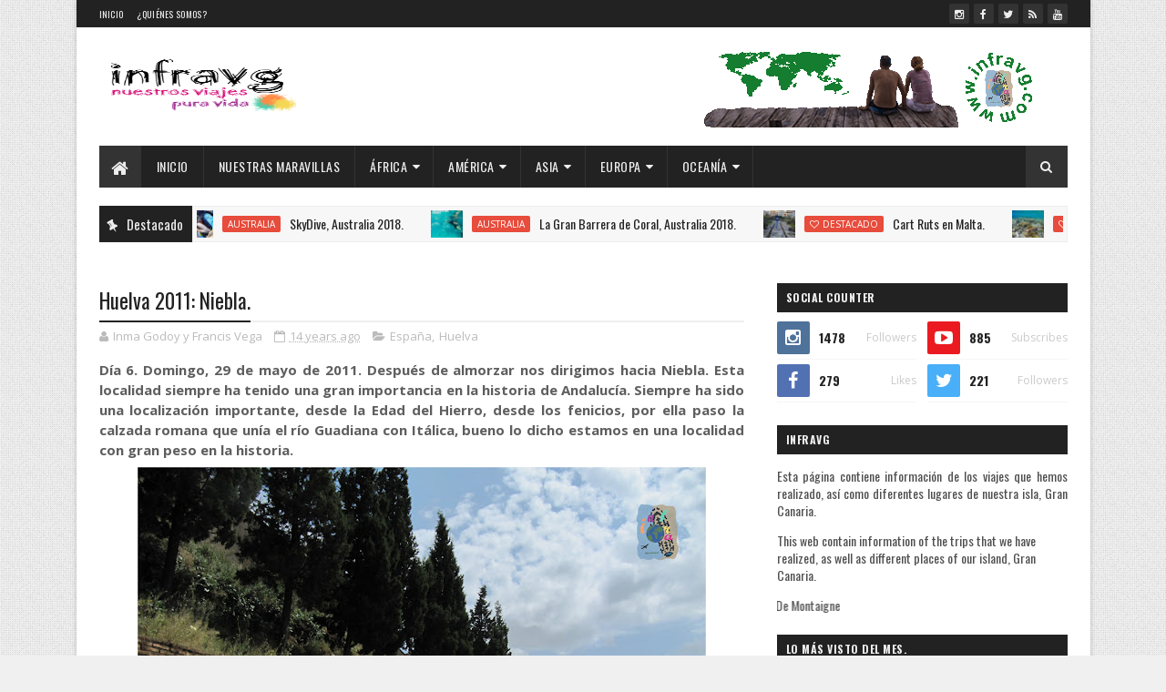

--- FILE ---
content_type: text/plain
request_url: https://www.google-analytics.com/j/collect?v=1&_v=j102&a=420964478&t=pageview&_s=1&dl=https%3A%2F%2Fwww.infravg.com%2F2011%2F12%2Fhuelva-2011-niebla.html&ul=en-us%40posix&dt=Huelva%202011%3A%20Niebla.%20-%20INFRAVG&sr=1280x720&vp=1280x720&_u=IEBAAEABAAAAACAAI~&jid=1264724104&gjid=2071687249&cid=946013690.1769987736&tid=UA-112301627-1&_gid=506969314.1769987736&_r=1&_slc=1&z=342649287
body_size: -450
content:
2,cG-MWJLEE4DZ2

--- FILE ---
content_type: text/javascript; charset=UTF-8
request_url: https://www.infravg.com/feeds/posts/default/-/Australia?alt=json-in-script&max-results=4&callback=jQuery111006024774639043382_1769987733827&_=1769987733828
body_size: 47527
content:
// API callback
jQuery111006024774639043382_1769987733827({"version":"1.0","encoding":"UTF-8","feed":{"xmlns":"http://www.w3.org/2005/Atom","xmlns$openSearch":"http://a9.com/-/spec/opensearchrss/1.0/","xmlns$blogger":"http://schemas.google.com/blogger/2008","xmlns$georss":"http://www.georss.org/georss","xmlns$gd":"http://schemas.google.com/g/2005","xmlns$thr":"http://purl.org/syndication/thread/1.0","id":{"$t":"tag:blogger.com,1999:blog-4209641015397063219"},"updated":{"$t":"2025-08-30T13:17:08.692+01:00"},"category":[{"term":"Vídeo"},{"term":"España"},{"term":"India"},{"term":"Chile"},{"term":"Grecia"},{"term":"Gran Canaria"},{"term":"Vietnam"},{"term":"China"},{"term":"Viajes"},{"term":"Japón"},{"term":"Perú"},{"term":"Costa Rica"},{"term":"México"},{"term":"Jordania"},{"term":"Siria"},{"term":"Fuerteventura"},{"term":"Italia"},{"term":"Fiestas"},{"term":"Egipto"},{"term":"Australia"},{"term":"Camboya"},{"term":"Maravillas"},{"term":"Cantabria"},{"term":"El Hierro"},{"term":"Galicia"},{"term":"Isla de Pascua"},{"term":"Portugal"},{"term":"Cuba"},{"term":"Destacado"},{"term":"Granada"},{"term":"Rusia"},{"term":"Malta"},{"term":"Tenerife"},{"term":"Turquía"},{"term":"Gastronomía"},{"term":"La Palma"},{"term":"Cuenca"},{"term":"La Gomera"},{"term":"Málaga"},{"term":"Asturias"},{"term":"Lanzarote"},{"term":"Marruecos"},{"term":"Vivir"},{"term":"Deportes"},{"term":"Huelva"},{"term":"Senderismo"},{"term":"Bilbao"},{"term":"Córdoba"},{"term":"Barcelona"},{"term":"Cádiz"},{"term":"Ruta Puuc"},{"term":"Animales"},{"term":"Argentina"},{"term":"Letonia"},{"term":"Documentales"},{"term":"El Vaticano"},{"term":"Estonia"},{"term":"Maderia"},{"term":"Tecnología"},{"term":"Toledo"},{"term":"Hong Kong"},{"term":"Sevilla"},{"term":"Zaragoza"},{"term":"Extremadura"},{"term":"Alemanía"},{"term":"Ciudades"},{"term":"Madrid"},{"term":"Segovia"}],"title":{"type":"text","$t":"INFRAVG"},"subtitle":{"type":"html","$t":"Blog de viajes de Inma y Francis, nos encanta disfrutar de cada lugar de nuestro planeta, Viajar nos permite conocer culturas, gastronomías y empaparse de buenas energías y sensaciones, es decir nos da vida. Esta página contiene información de los diferentes viajes que hemos realizado, así como diferentes lugares de nuestra isla, Gran Canaria"},"link":[{"rel":"http://schemas.google.com/g/2005#feed","type":"application/atom+xml","href":"https:\/\/www.infravg.com\/feeds\/posts\/default"},{"rel":"self","type":"application/atom+xml","href":"https:\/\/www.blogger.com\/feeds\/4209641015397063219\/posts\/default\/-\/Australia?alt=json-in-script\u0026max-results=4"},{"rel":"alternate","type":"text/html","href":"https:\/\/www.infravg.com\/search\/label\/Australia"},{"rel":"hub","href":"http://pubsubhubbub.appspot.com/"},{"rel":"next","type":"application/atom+xml","href":"https:\/\/www.blogger.com\/feeds\/4209641015397063219\/posts\/default\/-\/Australia\/-\/Australia?alt=json-in-script\u0026start-index=5\u0026max-results=4"}],"author":[{"name":{"$t":"Inma Godoy y Francis Vega"},"uri":{"$t":"http:\/\/www.blogger.com\/profile\/02108065533862755598"},"email":{"$t":"noreply@blogger.com"},"gd$image":{"rel":"http://schemas.google.com/g/2005#thumbnail","width":"32","height":"29","src":"http:\/\/4.bp.blogspot.com\/_QK9BtOHwopo\/TKYZjIBbeRI\/AAAAAAAAHME\/JHlPoLoQris\/S220\/Perfil+Infra.jpg"}}],"generator":{"version":"7.00","uri":"http://www.blogger.com","$t":"Blogger"},"openSearch$totalResults":{"$t":"31"},"openSearch$startIndex":{"$t":"1"},"openSearch$itemsPerPage":{"$t":"4"},"entry":[{"id":{"$t":"tag:blogger.com,1999:blog-4209641015397063219.post-6397677960386552399"},"published":{"$t":"2019-11-29T00:00:00.000+00:00"},"updated":{"$t":"2020-01-06T21:55:49.847+00:00"},"category":[{"scheme":"http://www.blogger.com/atom/ns#","term":"Australia"}],"title":{"type":"text","$t":"Australia 2018: Regreso y conclusiones."},"content":{"type":"html","$t":"\u003Cdiv class=\"separator\" style=\"clear: both; text-align: justify;\"\u003E\n\u003Cb\u003ENos levantamos en\u0026nbsp;\u003C\/b\u003E\u003Cspan style=\"font-weight: bold;\"\u003E\u003Cspan style=\"color: #cc0000;\"\u003E\u003Cb\u003E\u003C\/b\u003E\u003C\/span\u003E\u003Cspan style=\"color: #c27ba0;\"\u003EDarlinghurst\u003C\/span\u003E\u003Cb\u003E\u003C\/b\u003E,\u003C\/span\u003E\u003Cspan style=\"color: #cc0000; font-weight: bold;\"\u003E \u003C\/span\u003E\u003Cb\u003Eseguimos en Sídney, pero nuestro viaje va llegando a su fin. Bajamos a desayunar al local de nuestro nuevo amigo\u0026nbsp;israelita,\u0026nbsp;\u003C\/b\u003E\u003Cspan style=\"color: #c27ba0; font-weight: bold;\"\u003EChapter E\u003C\/span\u003E\u003Cb\u003E,\u0026nbsp; desayunamos fenomenal\u003C\/b\u003E\u003Cb\u003E. Luego subimos al apartamento para preparar la maleta.\u0026nbsp;\u003C\/b\u003E\u003C\/div\u003E\n\u003Cbr \/\u003E\n\u003Cdiv class=\"separator\" style=\"clear: both; text-align: center;\"\u003E\n\u003Ca href=\"https:\/\/blogger.googleusercontent.com\/img\/b\/R29vZ2xl\/AVvXsEhv_BNJXQvnl2yXnajXB9U1RX7Ep04TcaSt2OC69zci2DbYhpUzuuZWdiE_DuaumnU0HsOvHvWYW2ZYhx101S5S8L8KEfKmhGSv_JdFZqcFdOKXLe81lhnaGpn4YwVjK4XxAmJjJ2dWc50\/s1600\/Australia761.jpg\" imageanchor=\"1\" style=\"margin-left: 1em; margin-right: 1em;\"\u003E\u003Cimg border=\"0\" data-original-height=\"900\" data-original-width=\"1200\" height=\"480\" src=\"https:\/\/blogger.googleusercontent.com\/img\/b\/R29vZ2xl\/AVvXsEhv_BNJXQvnl2yXnajXB9U1RX7Ep04TcaSt2OC69zci2DbYhpUzuuZWdiE_DuaumnU0HsOvHvWYW2ZYhx101S5S8L8KEfKmhGSv_JdFZqcFdOKXLe81lhnaGpn4YwVjK4XxAmJjJ2dWc50\/s640\/Australia761.jpg\" width=\"640\" \/\u003E\u003C\/a\u003E\u003C\/div\u003E\n\u003Cbr \/\u003E\n\u003Cdiv class=\"separator\" style=\"clear: both; text-align: justify;\"\u003E\n\u003Cb\u003EVamos al supermercado Coles a realizar la última compra, en este caso unas chocolatinas para el vuelo de regreso, y por última vez pasamos por delante de los letreros de Coca Cola, un emblema de este barrio de Sídney. El supermercado se encuentra en el mismo edificio donde están los carteles.\u003C\/b\u003E\u003C\/div\u003E\n\u003Cbr \/\u003E\n\u003Chr align=\"center\" color=\"#bb1245\" size=\"4\" width=\"700\" \/\u003E\n\u003Cdiv class=\"MsoNormal\" style=\"background: rgb(194 , 214 , 155); margin: 6pt 0cm; padding: 10px; text-align: justify;\"\u003E\n\u0026nbsp; \u0026nbsp;\u003Cb\u003ERegreso a casa\u003C\/b\u003E\u003C\/div\u003E\n\u003Cdiv class=\"separator\" style=\"clear: both; text-align: justify;\"\u003E\n\u003Cb\u003EUna vez hemos recogido todo y seguido las indicaciones del propietario del apartamento para dejar las llaves, bajamos a la calle para coger un taxi hacia el aeropuerto. Sobre las 11:30 horas llegamos al aeropuerto, esperamos hasta las 12 horas para facturar. Pasamos los controles de seguridad y aduana, sin problema alguno. Como nuestro vuelo hacia \u003Cspan style=\"color: #674ea7;\"\u003EDoha \u003C\/span\u003Esale a las 15:05 horas nos dirigimos a un lugar para comer algo. Nuestro vuelo sale puntual, una vez más gracia a \u003Cspan style=\"color: #741b47;\"\u003EQatar Airways\u003C\/span\u003E.\u0026nbsp;\u003C\/b\u003E\u003C\/div\u003E\n\u003Cbr \/\u003E\n\u003Cdiv class=\"separator\" style=\"clear: both; text-align: center;\"\u003E\n\u003Ca href=\"https:\/\/blogger.googleusercontent.com\/img\/b\/R29vZ2xl\/AVvXsEglytEwV2bPkGo1w0z1pxllNc7LfDS7x_QkQqkguIlVKcO1KyAo5y3JngEHvJlwhs97_de-uzMtXlGdZ8KrrF4d-PI-3A2REyfn6AlGdBq_DXp5Clw0WYDXOUSzvuDghpxHKHx13SQCWSk\/s1600\/Australia762.jpg\" imageanchor=\"1\" style=\"margin-left: 1em; margin-right: 1em;\"\u003E\u003Cimg border=\"0\" data-original-height=\"900\" data-original-width=\"1200\" height=\"480\" src=\"https:\/\/blogger.googleusercontent.com\/img\/b\/R29vZ2xl\/AVvXsEglytEwV2bPkGo1w0z1pxllNc7LfDS7x_QkQqkguIlVKcO1KyAo5y3JngEHvJlwhs97_de-uzMtXlGdZ8KrrF4d-PI-3A2REyfn6AlGdBq_DXp5Clw0WYDXOUSzvuDghpxHKHx13SQCWSk\/s640\/Australia762.jpg\" width=\"640\" \/\u003E\u003C\/a\u003E\u003C\/div\u003E\n\u003Cbr \/\u003E\n\u003Cdiv class=\"separator\" style=\"clear: both; text-align: justify;\"\u003E\n\u003Cb\u003EComienza nuestro primer vuelo de la misión Regreso a Casa, este primer trayecto entre \u003Cspan style=\"color: #e06666;\"\u003ESídney \u003C\/span\u003Ey \u003Cspan style=\"color: #674ea7;\"\u003EDoha \u003C\/span\u003Etiene una duración de catorce horas y cuarenta y cuatro minutos, si lo que oyen así que nos lo tomamos con mucha tranquilidad, dormimos, vemos unas películas, Inma se lee unos cuantos libros, un aperitivo y cenamos.\u003C\/b\u003E\u003C\/div\u003E\n\u003Cbr \/\u003E\n\u003Cdiv class=\"separator\" style=\"clear: both; text-align: center;\"\u003E\n\u003Ca href=\"https:\/\/blogger.googleusercontent.com\/img\/b\/R29vZ2xl\/AVvXsEjP0SxDZDHN71EnfOhblORQCrJGkNT2OeiRSZQkw7QvtfTWNJrasxhIsCGkeVazpsXKKEXv7a-mVJAvPMu8_MCQRxbfIMDl04yp-eXJHBw3wx9d3TWq5VKk2-fiUGN0LK9ZUV63PlJbSGA\/s1600\/Australia763.jpg\" imageanchor=\"1\" style=\"margin-left: 1em; margin-right: 1em;\"\u003E\u003Cimg border=\"0\" data-original-height=\"900\" data-original-width=\"1200\" height=\"480\" src=\"https:\/\/blogger.googleusercontent.com\/img\/b\/R29vZ2xl\/AVvXsEjP0SxDZDHN71EnfOhblORQCrJGkNT2OeiRSZQkw7QvtfTWNJrasxhIsCGkeVazpsXKKEXv7a-mVJAvPMu8_MCQRxbfIMDl04yp-eXJHBw3wx9d3TWq5VKk2-fiUGN0LK9ZUV63PlJbSGA\/s640\/Australia763.jpg\" width=\"640\" \/\u003E\u003C\/a\u003E\u003C\/div\u003E\n\u003Cbr \/\u003E\n\u003Cdiv class=\"separator\" style=\"clear: both; text-align: justify;\"\u003E\n\u003Cb\u003ESobre las 23:40 horas llegamos al aeropuerto de \u003Cspan style=\"color: #a64d79;\"\u003EDoha\u003C\/span\u003E, una vez que desembarcamos nos dirigimos hacia la puerta de embargue, pero antes tenemos que volver a pasar un control de seguridad. Este aeropuerto nos es familiar, ya que casi siempre hacemos escala aquí.\u003C\/b\u003E\u003C\/div\u003E\n\u003Cbr \/\u003E\n\u003Cdiv class=\"separator\" style=\"clear: both; text-align: center;\"\u003E\n\u003Ca href=\"https:\/\/blogger.googleusercontent.com\/img\/b\/R29vZ2xl\/AVvXsEib8K8UYmrEqzNVQX_VQ5Ywjrn6SVJlRbolGbAqeWV0bZCKCLyTNlS8I8n7dsvqdLr6HgF5UMaOSc91zsXaxSrBxxDNy7QP9Jz7nsSsA4a0v5azi23JeTIT9KOg_B_iQ8meh0NARV3KGZs\/s1600\/Australia764.jpg\" imageanchor=\"1\" style=\"margin-left: 1em; margin-right: 1em;\"\u003E\u003Cimg border=\"0\" data-original-height=\"900\" data-original-width=\"1200\" height=\"480\" src=\"https:\/\/blogger.googleusercontent.com\/img\/b\/R29vZ2xl\/AVvXsEib8K8UYmrEqzNVQX_VQ5Ywjrn6SVJlRbolGbAqeWV0bZCKCLyTNlS8I8n7dsvqdLr6HgF5UMaOSc91zsXaxSrBxxDNy7QP9Jz7nsSsA4a0v5azi23JeTIT9KOg_B_iQ8meh0NARV3KGZs\/s640\/Australia764.jpg\" width=\"640\" \/\u003E\u003C\/a\u003E\u003C\/div\u003E\n\u003Cdiv class=\"separator\" style=\"clear: both; text-align: center;\"\u003E\n\u003C\/div\u003E\n\u003Cbr \/\u003E\n\u003Cdiv class=\"separator\" style=\"clear: both; text-align: justify;\"\u003E\n\u003Cb\u003EHacemos\u0026nbsp;una escala de 1 hora y 55 minutos, tiempo suficiente para estirar las piernas. Nos conectamos a Internet y hablamos con la familia. Nuestro vuelo sale puntual, 1:35 horas. Después de un trayecto de unas siete horas llegamos a Madrid sobre las 8:25 horas. Descansamos un poco en el aeropuerto antes de coger le próximo vuelo a Gran Canaria, salimos a las 12:30 horas, y después de dos horas y cuarenta minutos llegamos a casa, a Gran Canaria, sobre las 14:20 horas. Llegando a casa el domingo, 30 de septiembre, después de salir el sábado 29 de Sídney, pues esto se ha acabado, ahora toco comenzar a pensar en el próximo\u0026nbsp;🤔.....\u003C\/b\u003E\u003C\/div\u003E\n\u003Cdiv style=\"text-align: justify;\"\u003E\n\u003Cblockquote\u003E\n\u003Cb\u003E\u003Cspan style=\"color: #999999;\"\u003EAún recuerdo aquella imagen de la infancia, sentado leyendo una noticia de los barcos que partían desde el Muelle de la Luz en Gran Canaria (España) hacia Australia, y le dije al colega \"Algún día visitaré ese país\". Al final se ha cumplido mi deseo, así que todo es posible, solo debemos poner voluntad para que suceda. \u003C\/span\u003E\u003C\/b\u003E\u003C\/blockquote\u003E\n\u003C\/div\u003E\n\u003Chr align=\"center\" color=\"#bb1245\" size=\"4\" width=\"700\" \/\u003E\n\u003Cdiv class=\"MsoNormal\" style=\"background: rgb(194 , 214 , 155); margin: 6pt 0cm; padding: 10px; text-align: justify;\"\u003E\n\u0026nbsp; \u0026nbsp;\u003Cb\u003EConclusiones\u003C\/b\u003E\u003C\/div\u003E\n\u003Cdiv style=\"text-align: justify;\"\u003E\n\u003Cb\u003EToca la hora de valorar este viaje por \u003C\/b\u003E\u003Cspan style=\"color: #cc0000; font-weight: bold;\"\u003EAustralia\u003C\/span\u003E\u003Cb\u003E, todos pueden pensar que es una isla, pero como bien sabemos mucho, su tamaño es casi tan grande como Europa, que es el sexto país en tamaño y la isla más grande del planeta. Para recorrer todo el continente hubiéramos\u0026nbsp;necesitado algunos meses más, por ese motivo hemos seleccionado diferentes zonas como el \u003Cspan style=\"color: purple;\"\u003ESur \u003C\/span\u003Epor Melbourne, el \u003Cspan style=\"color: purple;\"\u003EEste \u003C\/span\u003Epor la Gran Barrera de Arrecife, también porque esta nuestra décima cuarta Maravilla del Mundo en Sídney, y al ser el continente más plano del planeta queríamos visitar su montaña más famosa Uluru, casi en el \u003Cspan style=\"color: purple;\"\u003ECentro \u003C\/span\u003Edel continente. Al final hemos podido abarcar todo estos sitios, aunque nos hubiera gustado quedarnos más tiempo en Fraser Island, Magnetic Island, Capte Tribulation, pero no ha podido ser.\u003C\/b\u003E\u003C\/div\u003E\n\u003Cbr \/\u003E\n\u003Cdiv class=\"separator\" style=\"clear: both; text-align: center;\"\u003E\n\u003Ca href=\"https:\/\/blogger.googleusercontent.com\/img\/b\/R29vZ2xl\/AVvXsEjGXQriPCoNzFOR2FV0dtInz0cM9F7c4jpi07_Zwc4kL2yoUHU4HHZOcuiopJnZn_M0gNzV7so1z8ehbfODZDokcCFl5jh3CJhtk3a5WiiIRqMxzsQ0TLu68ygHifdc857chL2mMvzVjT4\/s1600\/Australia766.jpg\" imageanchor=\"1\" style=\"margin-left: 1em; margin-right: 1em;\"\u003E\u003Cimg border=\"0\" data-original-height=\"800\" data-original-width=\"1200\" height=\"426\" src=\"https:\/\/blogger.googleusercontent.com\/img\/b\/R29vZ2xl\/AVvXsEjGXQriPCoNzFOR2FV0dtInz0cM9F7c4jpi07_Zwc4kL2yoUHU4HHZOcuiopJnZn_M0gNzV7so1z8ehbfODZDokcCFl5jh3CJhtk3a5WiiIRqMxzsQ0TLu68ygHifdc857chL2mMvzVjT4\/s640\/Australia766.jpg\" width=\"640\" \/\u003E\u003C\/a\u003E\u003C\/div\u003E\n\u003Cbr \/\u003E\n\u003Cdiv style=\"text-align: justify;\"\u003E\n\u003Cblockquote\u003E\n\u003Cb\u003E\u003Cspan style=\"color: #999999;\"\u003EUna vez más muchas gracias a Elisabeth que nos ha ayudado a diseñar el itinerario y nos pone en contacto con Carlos de PeterPans, siempre ha estado en todo momento preocupada de nuestro viaje y a Fran por su recibimiento y ayuda.\u003C\/span\u003E\u003C\/b\u003E\u003C\/blockquote\u003E\n\u003C\/div\u003E\n\u003Cdiv style=\"text-align: justify;\"\u003E\n\u003Cdiv class=\"separator\" style=\"clear: both; text-align: center;\"\u003E\n\u003Ca href=\"https:\/\/blogger.googleusercontent.com\/img\/b\/R29vZ2xl\/AVvXsEhjIvfJ9-yCoKgp2SgrcqdUbI-fPee9rFSSHlYO9Vzz_F5caw86P8_2MdUeXAuB5r7oFdpJJ32riBvw9V9sbSCS-QBSX2bwEJj-d7abBppjJStYbMyf3TfvUSLNhdIMNqY_MSqovTZgvF0\/s1600\/Australia25.jpg\" imageanchor=\"1\" style=\"margin-left: 1em; margin-right: 1em;\"\u003E\u003Cimg border=\"0\" data-original-height=\"1200\" data-original-width=\"1600\" height=\"480\" src=\"https:\/\/blogger.googleusercontent.com\/img\/b\/R29vZ2xl\/AVvXsEhjIvfJ9-yCoKgp2SgrcqdUbI-fPee9rFSSHlYO9Vzz_F5caw86P8_2MdUeXAuB5r7oFdpJJ32riBvw9V9sbSCS-QBSX2bwEJj-d7abBppjJStYbMyf3TfvUSLNhdIMNqY_MSqovTZgvF0\/s640\/Australia25.jpg\" width=\"640\" \/\u003E\u003C\/a\u003E\u003C\/div\u003E\n\u003Cbr \/\u003E\n\u003Cb\u003EAlgunos puntos que queremos mencionar:\u003C\/b\u003E\u003C\/div\u003E\n\u003Cbr \/\u003E\n\u003Cdiv style=\"text-align: justify;\"\u003E\n\u003Cspan style=\"color: #a64d79; font-weight: bold;\"\u003EComidas\u003C\/span\u003E\u003Cb\u003E. Lo más caro es comer en los restaurantes, mucho más que en nuestra isla de origen, no fuimos mucho pero siempre que hemos podido lo hemos hecho y lo hemos notado en el precio, también tenemos que decir que los salarios australianos son mucho mejores que los de España. La cesta de la compra es algo más cara que España pero siempre es mejor que estar comiendo todos los días fuera. Aunque hay varios supermercados, nosotros hemos comprado la mayoría de las veces en la cadena\u0026nbsp; de supermercados Coles. También es típico hacer barbacoas, BBQ, todos los campings y parques públicos tienen barbacoas habilitadas para su uso. En el país se consume más carne que pescado.\u003C\/b\u003E\u003C\/div\u003E\n\u003Cbr \/\u003E\n\u003Cdiv style=\"text-align: justify;\"\u003E\n\u003Cspan style=\"color: #a64d79; font-weight: bold;\"\u003EAlcohol\u003C\/span\u003E\u003Cb\u003E. Como ya hemos comentado durante nuestro relato del viaje, las bebidas alcohólicas\u0026nbsp;no se compra en los supermercados, sino en tiendas especializadas\u0026nbsp;para dicho fin. Tiene una gran variedad de cervezas y de vinos, nos ha sorprendido ver una habitación grande como frigoríficos, donde estaban depositadas cajas de cervezas que ya estaban frías.\u003C\/b\u003E\u003C\/div\u003E\n\u003Cbr \/\u003E\n\u003Cdiv style=\"text-align: justify;\"\u003E\n\u003Cb\u003E\u003Cspan style=\"color: #a64d79;\"\u003EVisitas\u003C\/span\u003E. Recuerden que se debe confirmar con 24 horas de antelación cualquier actividad ya contratada. Muchos viajeros prefieren ir organizando el viaje cada vez que llega a una nueva ciudad, nosotros hemos preferido llevar todo organizado desde un principio, eso conlleva riesgos pero al final nos ha salido todo bien, no hemos perdido ninguna actividad por lo tanto tampoco el dinero.\u003C\/b\u003E\u003C\/div\u003E\n\u003Cbr \/\u003E\n\u003Cdiv class=\"separator\" style=\"clear: both; text-align: center;\"\u003E\n\u003Ca href=\"https:\/\/blogger.googleusercontent.com\/img\/b\/R29vZ2xl\/AVvXsEhVtyv3KXQi28Q51JNyBkmyp0WNToOJih2dECMypKcSspfRfQo2_n4__ViiaeMmB17opBJCUh1xbQOo0X2DoLgMSZ-D1ZwFcjibtvL8VpmVmJBUyhhM0_WdZScJNHvM_Ea4GCFXTSArO4w\/s1600\/Australia768.jpg\" imageanchor=\"1\" style=\"margin-left: 1em; margin-right: 1em;\"\u003E\u003Cimg border=\"0\" data-original-height=\"800\" data-original-width=\"1200\" height=\"426\" src=\"https:\/\/blogger.googleusercontent.com\/img\/b\/R29vZ2xl\/AVvXsEhVtyv3KXQi28Q51JNyBkmyp0WNToOJih2dECMypKcSspfRfQo2_n4__ViiaeMmB17opBJCUh1xbQOo0X2DoLgMSZ-D1ZwFcjibtvL8VpmVmJBUyhhM0_WdZScJNHvM_Ea4GCFXTSArO4w\/s640\/Australia768.jpg\" width=\"640\" \/\u003E\u003C\/a\u003E\u003C\/div\u003E\n\u003Cdiv style=\"text-align: justify;\"\u003E\n\u003Cblockquote\u003E\n\u003Cb\u003E🦘\u003Cspan style=\"color: #999999;\"\u003ETambién podremos interactuar con animales en su hábitat natural o en cautividad, como: koalas, canguros,delfines, tiburones, tortugas... Australia agrupa una enorme variedad de animales únicos. \u003C\/span\u003E🐨\u003C\/b\u003E\u003C\/blockquote\u003E\n\u003C\/div\u003E\n\u003Cdiv style=\"text-align: justify;\"\u003E\n\u003Cspan style=\"color: #a64d79; font-weight: bold;\"\u003EIdioma\u003C\/span\u003E\u003Cb\u003E. Por supuesto el idioma oficial es el inglés, ya no nos había advertido Elisabeth, que nos iba a costar entender a los australianos. Aunque nuestro inglés no es nada bueno, pero solemos entenderlo, pero cuando el australiano habla, es tan rápido... 😕😕😕. Que aún recuerdo en una de las excursiones por el centro del país, siempre le teníamos que preguntar a una alemana, que hablaba un inglés más europeo, ¿a qué hora a dicho el guía?.\u003C\/b\u003E\u003C\/div\u003E\n\u003Cbr \/\u003E\n\u003Cdiv style=\"text-align: justify;\"\u003E\n\u003Cspan style=\"color: #a64d79; font-weight: bold;\"\u003EPlayas\u003C\/span\u003E\u003Cb\u003E. En el país podemos encontrar muchas playas, y todas son preciosas, con unos paisajes de ensueño, pero debemos extremar\u0026nbsp;la precaución porque también en ellas habitan animales peligros como el tiburón, cocodrilos y medusas. Por\u0026nbsp; estos motivos debemos bañarnos siempre en zonas vigiladas por socorristas, y sobre en todo en la franja que habilitan entre bandera y bandera.\u003C\/b\u003E\u003C\/div\u003E\n\u003Cbr \/\u003E\n\u003Cdiv class=\"separator\" style=\"clear: both; text-align: center;\"\u003E\n\u003Ca href=\"https:\/\/blogger.googleusercontent.com\/img\/b\/R29vZ2xl\/AVvXsEi2ERDdU25CcZu56Hc1J1kUhhrCUE78FCKWEX32lWgH-MMA10pyaQ_V2e2QgOb5g52SsWWzKYje5WJpeG5n7uCZQWGheV3oeP5QaFJzOIpeUa5Y1jineQZ6SfsGYEOGFCa2gKH1OkCjtRU\/s1600\/Australia770.jpg\" imageanchor=\"1\" style=\"margin-left: 1em; margin-right: 1em;\"\u003E\u003Cimg border=\"0\" data-original-height=\"800\" data-original-width=\"1200\" height=\"426\" src=\"https:\/\/blogger.googleusercontent.com\/img\/b\/R29vZ2xl\/AVvXsEi2ERDdU25CcZu56Hc1J1kUhhrCUE78FCKWEX32lWgH-MMA10pyaQ_V2e2QgOb5g52SsWWzKYje5WJpeG5n7uCZQWGheV3oeP5QaFJzOIpeUa5Y1jineQZ6SfsGYEOGFCa2gKH1OkCjtRU\/s640\/Australia770.jpg\" width=\"640\" \/\u003E\u003C\/a\u003E\u003C\/div\u003E\n\u003Cbr \/\u003E\n\u003Cdiv style=\"text-align: justify;\"\u003E\n\u003Cspan style=\"color: #a64d79; font-weight: bold;\"\u003EAlojamiento\u003C\/span\u003E\u003Cb\u003E. Nosotros en este viaje hemos reservado el alojamiento desde las páginas de Booking.com y Airbnb, pero una gran parte del viaje lo hemos recorrido en autocarvana. Una experiencia nueva para nosotros y que recomendamos a tod@s. Los campings son una maravilla, unas instalaciones con unos servicios impecables, limpios, con todo lo necesario, y con gente amable con ganas de ayudar. Muy recomendado.\u003C\/b\u003E\u003C\/div\u003E\n\u003Cbr \/\u003E\n\u003Cdiv class=\"separator\" style=\"clear: both; text-align: center;\"\u003E\n\u003Ca href=\"https:\/\/blogger.googleusercontent.com\/img\/b\/R29vZ2xl\/AVvXsEgj9EP5Fr5nb2nZwfEgtfjX6pWoaZpqhxfyOhcxKJDPfcmEXuZBUvP6897DS1wdoi-lNUkALWpXDkd3bDZy8tQjGqdi9t0vP4b9N_0-Mk3dqAsT0UU1ukus4nw3XxvL7OdDIT_GDDrWjfc\/s1600\/Australia767.jpg\" imageanchor=\"1\" style=\"margin-left: 1em; margin-right: 1em;\"\u003E\u003Cimg border=\"0\" data-original-height=\"900\" data-original-width=\"1200\" height=\"480\" src=\"https:\/\/blogger.googleusercontent.com\/img\/b\/R29vZ2xl\/AVvXsEgj9EP5Fr5nb2nZwfEgtfjX6pWoaZpqhxfyOhcxKJDPfcmEXuZBUvP6897DS1wdoi-lNUkALWpXDkd3bDZy8tQjGqdi9t0vP4b9N_0-Mk3dqAsT0UU1ukus4nw3XxvL7OdDIT_GDDrWjfc\/s640\/Australia767.jpg\" width=\"640\" \/\u003E\u003C\/a\u003E\u003C\/div\u003E\n\u003Cdiv style=\"text-align: justify;\"\u003E\n\u003Cblockquote\u003E\n\u003Cb\u003EA pesar de ser uno de los países\u0026nbsp;más extensos del planeta, tiene tan solo 23 millones de habitantes,\u0026nbsp; donde la mayoría viven en la costa. Nos hemos encontrados como muchos hispanos hablantes que han venido a\u0026nbsp; trabajar, y sobre todo a españoles que trabajan en el país con una visa de un año, así aprovechan para trabajar, algunos para estudiar y de paso conocer el continente.\u0026nbsp; Otro caso son los trotamundos, el instructor de salto de paracaídas, había trabajado en Fuerteventura y hablaba español.\u003C\/b\u003E\u003C\/blockquote\u003E\n\u003C\/div\u003E\n\u003Cdiv style=\"text-align: justify;\"\u003E\n\u003Cdiv class=\"separator\" style=\"clear: both; text-align: center;\"\u003E\n\u003Ca href=\"https:\/\/blogger.googleusercontent.com\/img\/b\/R29vZ2xl\/AVvXsEj88RwiVYZPKD36OpXFZZTv8oZ2LJaMTm1raSClakgtZEjdJeX69kX_nzOoCXMTsTts6v8ZYEnlpMWVkF32-bU1o4AmUjUUMow-GaqF8DIM-Y_yH2UM1WNlRN5ypx9sd4_y4zhIUiXx23c\/s1600\/Australia769.jpg\" imageanchor=\"1\" style=\"margin-left: 1em; margin-right: 1em;\"\u003E\u003Cimg border=\"0\" data-original-height=\"675\" data-original-width=\"1200\" height=\"360\" src=\"https:\/\/blogger.googleusercontent.com\/img\/b\/R29vZ2xl\/AVvXsEj88RwiVYZPKD36OpXFZZTv8oZ2LJaMTm1raSClakgtZEjdJeX69kX_nzOoCXMTsTts6v8ZYEnlpMWVkF32-bU1o4AmUjUUMow-GaqF8DIM-Y_yH2UM1WNlRN5ypx9sd4_y4zhIUiXx23c\/s640\/Australia769.jpg\" width=\"640\" \/\u003E\u003C\/a\u003E\u003C\/div\u003E\n\u003Cbr \/\u003E\n\u003Cdiv style=\"text-align: justify;\"\u003E\n\u003Cb\u003E🪂Sin duda alguna una de las mejores experiencias de nuestra vida, ha sido saltar en paracaídas, también tengo que decir que Inma ha disfrutado mucho más que yo, ya que al principio llegue a pensar \"que coño hago aquí\".\u0026nbsp; Para terminar, es uno de esos países que mucho siempre hemos tenido en la mente o en nuestros sueños, pues si quieren saber más o ver fotos sobre Australia, recuerden que pueden seguir todo el diario desde la opción de menú Asia y luego \u003C\/b\u003E\u003Ca href=\"https:\/\/www.infravg.com\/p\/australia.html\" style=\"font-weight: bold;\"\u003EAustralia\u003C\/a\u003E\u003Cb\u003E\u0026nbsp;(o desde el enlace anterior).\u003C\/b\u003E\u003C\/div\u003E\n\u003Cbr \/\u003E\n\u003Cdiv class=\"separator\" style=\"clear: both; text-align: center;\"\u003E\n\u003Ca href=\"https:\/\/blogger.googleusercontent.com\/img\/b\/R29vZ2xl\/AVvXsEgnY1uKU2KSxn5aH8dwI7sUYaaiD6Fvghq5MJxODOM8q8tHTEDQss-UkP0iWJhP6hqu8nEWgC1W3T-GmssDMP6NnPNqcf3F4omrxzEWy6ImUjZBWRsOMMxzHErUG3TGnbzLwNygkumEqj4\/s1600\/Australia771.JPG\" imageanchor=\"1\" style=\"margin-left: 1em; margin-right: 1em;\"\u003E\u003Cimg border=\"0\" data-original-height=\"800\" data-original-width=\"1200\" height=\"426\" src=\"https:\/\/blogger.googleusercontent.com\/img\/b\/R29vZ2xl\/AVvXsEgnY1uKU2KSxn5aH8dwI7sUYaaiD6Fvghq5MJxODOM8q8tHTEDQss-UkP0iWJhP6hqu8nEWgC1W3T-GmssDMP6NnPNqcf3F4omrxzEWy6ImUjZBWRsOMMxzHErUG3TGnbzLwNygkumEqj4\/s640\/Australia771.JPG\" width=\"640\" \/\u003E\u003C\/a\u003E\u003C\/div\u003E\n\u003Cbr \/\u003E\n\u003Cdiv style=\"text-align: justify;\"\u003E\n\u003Cb\u003E📚\u0026nbsp;Nosotros hemos organizado un itinerario que luego en vivo, solamente hemos tenido que hacer\u0026nbsp; tres cambios, quitar una noche The GOR y quedarnos cerca del aeropuerto de Melbourne, para coger el vuelo\u0026nbsp;✈️\u0026nbsp;al siguiente día a primera hora, porque no habíamos tenido en cuenta el horario de entrega de la campervan\u0026nbsp;🚐, otro cambio fue quitar la segunda noche Cape Tribulation y dividir el recorrido del siguiente día para no darnos una gran paliza de carretera y otro cambio de camping cuando nos acercábamos\u0026nbsp;a Rainbow Beach,\u0026nbsp; la verdad que han sido pocos cambios para organizar una ruta desde la distancia sin conocer el continente, aunque como ya hemos dicho que nos ha ayudado Elisabeth y Carlos de PerterPans. Se nos olvidaba, la aduana no es tan peligrosa como lo pintan en los documentales, mientras cumplas con los requisitos, no llevar comida, etc, no tendrás\u0026nbsp;problemas. 🛫Nos leemos.\u003C\/b\u003E\u003C\/div\u003E\n\u003Chr align=\"center\" color=\"#bb1245\" size=\"4\" width=\"700\" \/\u003E\n\u003Cbr \/\u003E\n\u003Cdiv class=\"separator\" style=\"clear: both; text-align: center;\"\u003E\n\u003Ca href=\"https:\/\/blogger.googleusercontent.com\/img\/b\/R29vZ2xl\/AVvXsEjtOVjh6XbM9_oLPmZQuVV7YyfjAXpuS5a2t3bgkJm7UmTH6WjPCOM1EyMIPiMQUi4zK631dmbCzasMLsznMRwPV3WNNRYjRA2ki-1O-eOidh3RHhZDhbrsoLMVrd99AmSydFXbhJ3rJ0I\/s1600\/Australia765.jpg\" imageanchor=\"1\" style=\"margin-left: 1em; margin-right: 1em;\"\u003E\u003Cimg border=\"0\" data-original-height=\"800\" data-original-width=\"1200\" height=\"427\" src=\"https:\/\/blogger.googleusercontent.com\/img\/b\/R29vZ2xl\/AVvXsEjtOVjh6XbM9_oLPmZQuVV7YyfjAXpuS5a2t3bgkJm7UmTH6WjPCOM1EyMIPiMQUi4zK631dmbCzasMLsznMRwPV3WNNRYjRA2ki-1O-eOidh3RHhZDhbrsoLMVrd99AmSydFXbhJ3rJ0I\/s640\/Australia765.jpg\" width=\"640\" \/\u003E\u003C\/a\u003E\u003C\/div\u003E\n\u003Cbr \/\u003E\n\u003Cdiv class=\"MsoNormal\" style=\"background: rgb(255 , 225 , 145); margin: 6pt 0cm; padding: 10px; text-align: justify;\"\u003E\n\u003Ca href=\"https:\/\/feedly.com\/i\/subscription\/feed%2Fhttp%3A%2F%2Fwww.infravg.com%2Ffeeds%2Fposts%2Fdefault\" style=\"clear: right; float: right; margin-bottom: 1em; margin-left: 1em;\" target=\"blank\"\u003E\u003Cimg alt=\"follow us in feedly\" height=\"56\" id=\"feedlyFollow\" src=\"https:\/\/s3.feedly.com\/img\/follows\/feedly-follow-rectangle-volume-big_2x.png\" width=\"131\" \/\u003E\u003C\/a\u003E\u003Cspan style=\"color: purple;\"\u003E\u003Cb\u003EUna vez más gracias a todo@s los que han colaborado\u0026nbsp;para que este viaje sea posible.\u003C\/b\u003E\u003C\/span\u003E\u003C\/div\u003E\n\u003Cbr \/\u003E\n\u003Cdiv class=\"MsoNormal\" style=\"background: rgb(104 , 114 , 155); margin: 6pt 0cm; padding: 10px; text-align: rigth;\"\u003E\n\u003Cdiv style=\"text-align: right;\"\u003E\n\u003Cspan style=\"color: white;\"\u003E\u003Cb\u003E\u0026nbsp;sábado, 29 de septiembre de 2018\u003C\/b\u003E\u003C\/span\u003E\u003C\/div\u003E\n\u003C\/div\u003E\n\u003Cbr \/\u003E\n\u003Cdiv class=\"separator\" style=\"clear: both; text-align: center;\"\u003E\n\u003Ca href=\"https:\/\/www.youtube.com\/user\/infravg?sub_confirmation=1\"\u003E\u003Cimg border=\"0\" data-original-height=\"1064\" data-original-width=\"1600\" height=\"424\" src=\"https:\/\/blogger.googleusercontent.com\/img\/b\/R29vZ2xl\/AVvXsEj5QGpIwQ5LGd6VO9a54U7cMKCLJwxWg6IPNnLqOQZHZhuCL3G9nnimQ_xJWK2Il5qECOPzF9iOaSnn45QvBhRmHHKEEUCIlkx6KI2kopm1ePvkwDSCvEFCkpsfJpfKxo_gdzjivWOXuQg\/s640\/SUSCRIBTE+YOUTUBE.jpg\" width=\"640\" \/\u003E\u003C\/a\u003E\u003C\/div\u003E\n\u003Cbr \/\u003E\n\u003Chr align=\"center\" color=\"#bb1245\" size=\"4\" width=\"700\" \/\u003E\n\u003Cdiv style=\"text-align: right;\"\u003E\n\u003C\/div\u003E\n\u003C\/div\u003E\n"},"link":[{"rel":"replies","type":"application/atom+xml","href":"https:\/\/www.infravg.com\/feeds\/6397677960386552399\/comments\/default","title":"Enviar comentarios"},{"rel":"replies","type":"text/html","href":"https:\/\/www.infravg.com\/2019\/11\/australia-2018-regreso-y-conclusiones.html#comment-form","title":"0 comentarios"},{"rel":"edit","type":"application/atom+xml","href":"https:\/\/www.blogger.com\/feeds\/4209641015397063219\/posts\/default\/6397677960386552399"},{"rel":"self","type":"application/atom+xml","href":"https:\/\/www.blogger.com\/feeds\/4209641015397063219\/posts\/default\/6397677960386552399"},{"rel":"alternate","type":"text/html","href":"https:\/\/www.infravg.com\/2019\/11\/australia-2018-regreso-y-conclusiones.html","title":"Australia 2018: Regreso y conclusiones."}],"author":[{"name":{"$t":"Inma Godoy y Francis Vega"},"uri":{"$t":"http:\/\/www.blogger.com\/profile\/02108065533862755598"},"email":{"$t":"noreply@blogger.com"},"gd$image":{"rel":"http://schemas.google.com/g/2005#thumbnail","width":"32","height":"29","src":"http:\/\/4.bp.blogspot.com\/_QK9BtOHwopo\/TKYZjIBbeRI\/AAAAAAAAHME\/JHlPoLoQris\/S220\/Perfil+Infra.jpg"}}],"media$thumbnail":{"xmlns$media":"http://search.yahoo.com/mrss/","url":"https:\/\/blogger.googleusercontent.com\/img\/b\/R29vZ2xl\/AVvXsEhv_BNJXQvnl2yXnajXB9U1RX7Ep04TcaSt2OC69zci2DbYhpUzuuZWdiE_DuaumnU0HsOvHvWYW2ZYhx101S5S8L8KEfKmhGSv_JdFZqcFdOKXLe81lhnaGpn4YwVjK4XxAmJjJ2dWc50\/s72-c\/Australia761.jpg","height":"72","width":"72"},"thr$total":{"$t":"0"}},{"id":{"$t":"tag:blogger.com,1999:blog-4209641015397063219.post-2341198529931031161"},"published":{"$t":"2019-11-24T20:31:00.001+00:00"},"updated":{"$t":"2019-11-29T11:34:31.405+00:00"},"category":[{"scheme":"http://www.blogger.com/atom/ns#","term":"Australia"},{"scheme":"http://www.blogger.com/atom/ns#","term":"Vídeo"}],"title":{"type":"text","$t":"Blue Mountains, Australia 2018."},"content":{"type":"html","$t":"\u003Cdiv class=\"separator\" style=\"clear: both; text-align: justify;\"\u003E\n\u003Cspan style=\"font-weight: bold;\"\u003ESeguimos en\u003C\/span\u003E\u003Cspan style=\"color: #e06666; font-weight: bold;\"\u003E Sídney \u003C\/span\u003E\u003Cspan style=\"font-weight: bold;\"\u003E(\u003C\/span\u003E\u003Cspan style=\"color: #e06666; font-weight: bold;\"\u003ESydney\u003C\/span\u003E\u003Cspan style=\"font-weight: bold;\"\u003E), hoy hemos tenido que madrugar porque tenemos la excursión a las \u003Cspan style=\"color: #0b5394;\"\u003EBlue Mountains\u003C\/span\u003E.\u0026nbsp;\u003C\/span\u003E\u003Cb\u003E\u0026nbsp;Sobre las 6:25 horas nos dirigimos una vez más hacia la estación de\u0026nbsp;\u003Cspan style=\"color: #a64d79;\"\u003EKings Cross \u003C\/span\u003Edesde aquí nos vamos hasta la \u003Cspan style=\"color: #a64d79;\"\u003EEstación Central\u003C\/span\u003E usando la línea azul, T4. Como ya hemos dicho alguna que otra vez, las excursiones las hemos\u0026nbsp; contratados con \u003Cspan style=\"color: #8e7cc3;\"\u003EPeterPans\u003C\/span\u003E, ellos derivan a otros operadores, en este caso a \u003Cspan style=\"color: #8e7cc3;\"\u003EColourful Trips\u003C\/span\u003E, también hemos comentado que debemos contactar con la empresa unas 24 horas antes de la salida para confirmar los datos y el punto de recogida. Nosotros no pudimos esta vez confirmar nuestra asistencia, pero sabíamos por el voucher que debíamos estar a las 7:25 horas en St. Laurence, delante de la iglesia del mismo nombre.\u0026nbsp;\u003C\/b\u003E\u003C\/div\u003E\n\u003Cbr \/\u003E\n\u003Cdiv class=\"separator\" style=\"clear: both; text-align: center;\"\u003E\n\u003Ca href=\"https:\/\/blogger.googleusercontent.com\/img\/b\/R29vZ2xl\/AVvXsEhUlDrv5GfM8Lhnelfi5KI4QHU0WJXXhxAfo6bWzLatBCUl29IbLlKuKKjJVsVWhKixr4u7W_jX6rzxJ7vYJCzSSHD2fVZ5DQhqzlgePOaaNRAf3J8w3tjPEZS7Iy8UdrasJNckNYi3jpo\/s1600\/Australia730.jpg\" imageanchor=\"1\" style=\"margin-left: 1em; margin-right: 1em;\"\u003E\u003Cimg border=\"0\" data-original-height=\"800\" data-original-width=\"1200\" height=\"426\" src=\"https:\/\/blogger.googleusercontent.com\/img\/b\/R29vZ2xl\/AVvXsEhUlDrv5GfM8Lhnelfi5KI4QHU0WJXXhxAfo6bWzLatBCUl29IbLlKuKKjJVsVWhKixr4u7W_jX6rzxJ7vYJCzSSHD2fVZ5DQhqzlgePOaaNRAf3J8w3tjPEZS7Iy8UdrasJNckNYi3jpo\/s640\/Australia730.jpg\" width=\"640\" \/\u003E\u003C\/a\u003E\u003C\/div\u003E\n\u003Cbr \/\u003E\n\u003Cdiv class=\"separator\" style=\"clear: both; text-align: justify;\"\u003E\n\u003Cb\u003ELlegamos antes de las siete de la mañana y nos sentamos a esperar, llegaron varios transportes en busca de viajeros y el nuestro no llegaba. Le comentamos a uno de los guías de los grupos anteriores que estábamos\u0026nbsp;esperando por el operador Colourful Trips y nos comentó que ese operador llegaba más tarde, y así fue sobre la hora señalada, un minuto o tres por encima de la hora, llego la chica, pero no estábamos\u0026nbsp;en la lista de pasajeros. Alise, después de llamar a la oficina central le confirman que si estábamos\u0026nbsp;en el programa, lo que pasa que no habíamos confirmado, una vez resuelto la inscripción nos sentamos, por ese motivo la importancia de confirmar siempre las excursiones con 24 horas de antelación en Australia, aunque la tengas ya paga. Una vez en ruta nos vamos hacia la primera parada del día\u0026nbsp;\u003Cspan style=\"color: #a64d79;\"\u003EFeatherdale Wildlife Park\u003C\/span\u003E,\u0026nbsp;aunque\u0026nbsp;antes pasamos por un hotel a recoger a una pareja.\u0026nbsp;\u003C\/b\u003E\u003C\/div\u003E\n\u003Chr align=\"center\" color=\"#bb1245\" size=\"4\" width=\"700\" \/\u003E\n\u003Cdiv class=\"MsoNormal\" style=\"background: rgb(194 , 214 , 155); margin: 6pt 0cm; padding: 10px; text-align: justify;\"\u003E\n\u0026nbsp; \u003Cb\u003EAnimales de Australia\u003C\/b\u003E\u003C\/div\u003E\n\u003Cdiv class=\"separator\" style=\"clear: both; text-align: justify;\"\u003E\n\u003Cb\u003EDentro de la excursión que habíamos contratado para el día de hoy, estaba incluida una visita a un parque donde vamos a ver la fauna\u0026nbsp;más representativa de Australia. Estamos en \u003Cspan style=\"color: #a64d79;\"\u003EFeatherdale Wildlife Park\u003C\/span\u003E, este parque de vida salvaje tiene una colección de unos 1.700 animales nativos australianos, como koalas, canguros, dingos, reptiles, wombats y una gran colección de aves.\u0026nbsp;\u003C\/b\u003E\u003C\/div\u003E\n\u003Cbr \/\u003E\n\u003Cdiv class=\"separator\" style=\"clear: both; text-align: center;\"\u003E\n\u003Ca href=\"https:\/\/blogger.googleusercontent.com\/img\/b\/R29vZ2xl\/AVvXsEhU48udeIVcZJ8x0L0SFBZOdYo2Ruc513ROPG_xfiEXUzu3J3otjpmcwCzek5uCuT1ws6UnVNDNAPkI2pCmWCEemvCMSP-WJvDoRBjn8fxiZdcNfpH9bX7nJEEzsDnWYYjKyVZWRDInksM\/s1600\/Australia701.jpg\" imageanchor=\"1\" style=\"margin-left: 1em; margin-right: 1em;\"\u003E\u003Cimg border=\"0\" data-original-height=\"800\" data-original-width=\"1200\" height=\"426\" src=\"https:\/\/blogger.googleusercontent.com\/img\/b\/R29vZ2xl\/AVvXsEhU48udeIVcZJ8x0L0SFBZOdYo2Ruc513ROPG_xfiEXUzu3J3otjpmcwCzek5uCuT1ws6UnVNDNAPkI2pCmWCEemvCMSP-WJvDoRBjn8fxiZdcNfpH9bX7nJEEzsDnWYYjKyVZWRDInksM\/s640\/Australia701.jpg\" width=\"640\" \/\u003E\u003C\/a\u003E\u003C\/div\u003E\n\u003Cbr \/\u003E\n\u003Cdiv class=\"separator\" style=\"clear: both; text-align: center;\"\u003E\n\u003Ca href=\"https:\/\/blogger.googleusercontent.com\/img\/b\/R29vZ2xl\/AVvXsEgS8YwSrZyjNXPbQvT07I7YktSFI1zJEwSDeyUEnTFpSKVjD3bo1y3QZLMqQzBFe4zAxxup1rXHCaSmmLhNpON06WUn2cOWlNoc_5jgRzfFozoPDKl0a65CzMB-bTVXan7kPkSt3NR2Zmo\/s1600\/Australia702.jpg\" imageanchor=\"1\" style=\"margin-left: 1em; margin-right: 1em;\"\u003E\u003Cimg border=\"0\" data-original-height=\"800\" data-original-width=\"1200\" height=\"426\" src=\"https:\/\/blogger.googleusercontent.com\/img\/b\/R29vZ2xl\/AVvXsEgS8YwSrZyjNXPbQvT07I7YktSFI1zJEwSDeyUEnTFpSKVjD3bo1y3QZLMqQzBFe4zAxxup1rXHCaSmmLhNpON06WUn2cOWlNoc_5jgRzfFozoPDKl0a65CzMB-bTVXan7kPkSt3NR2Zmo\/s640\/Australia702.jpg\" width=\"640\" \/\u003E\u003C\/a\u003E\u003C\/div\u003E\n\u003Cbr \/\u003E\n\u003Cdiv class=\"separator\" style=\"clear: both; text-align: center;\"\u003E\n\u003Ca href=\"https:\/\/blogger.googleusercontent.com\/img\/b\/R29vZ2xl\/AVvXsEjlKTq8yF4Brfc2w7VkXaU2pKhhsBbnvLHFE_rJrwm-wlwHabUNVE4V2cNhk0D1ZJ-9HSkVmJxI5c2dpFbu3OYr3L6o7tRw7W2ISgqw567WxDz92baCZfeBN5E8rCqd6mcxQ41Je4rCcjU\/s1600\/Australia703.jpg\" imageanchor=\"1\" style=\"margin-left: 1em; margin-right: 1em;\"\u003E\u003Cimg border=\"0\" data-original-height=\"800\" data-original-width=\"1200\" height=\"426\" src=\"https:\/\/blogger.googleusercontent.com\/img\/b\/R29vZ2xl\/AVvXsEjlKTq8yF4Brfc2w7VkXaU2pKhhsBbnvLHFE_rJrwm-wlwHabUNVE4V2cNhk0D1ZJ-9HSkVmJxI5c2dpFbu3OYr3L6o7tRw7W2ISgqw567WxDz92baCZfeBN5E8rCqd6mcxQ41Je4rCcjU\/s640\/Australia703.jpg\" width=\"640\" \/\u003E\u003C\/a\u003E\u003C\/div\u003E\n\u003Cbr \/\u003E\n\u003Cdiv class=\"separator\" style=\"clear: both; text-align: justify;\"\u003E\n\u003Cb\u003EPodemos encontrar doce diferentes especies de \u003Cspan style=\"color: #e69138;\"\u003Ecanguros\u003C\/span\u003E, donde están incluidos canguros de las islas de Eastern Grey y Kangaroo;\u0026nbsp;canguros Agile, Swamp, Tammar, Potoroos,\u0026nbsp;Wallabies y\u0026nbsp;Quokka.\u003C\/b\u003E\u003C\/div\u003E\n\u003Cbr \/\u003E\n\u003Cdiv class=\"separator\" style=\"clear: both; text-align: center;\"\u003E\n\u003Ca href=\"https:\/\/blogger.googleusercontent.com\/img\/b\/R29vZ2xl\/AVvXsEgIpwN5kjT3AK9uuXpt6QxemcB6hC3A3YgUblxf3kOH_POTkpE-OVoXKMYidcEEyjP6UDbiT4ExFkSE0MXrryqgb30RYqDlsAX3A_KzD2LAGOm4Of3TOzdxZ0csz9h_MXXOATjWwArBdZU\/s1600\/Australia704.jpg\" imageanchor=\"1\" style=\"margin-left: 1em; margin-right: 1em;\"\u003E\u003Cimg border=\"0\" data-original-height=\"800\" data-original-width=\"1200\" height=\"426\" src=\"https:\/\/blogger.googleusercontent.com\/img\/b\/R29vZ2xl\/AVvXsEgIpwN5kjT3AK9uuXpt6QxemcB6hC3A3YgUblxf3kOH_POTkpE-OVoXKMYidcEEyjP6UDbiT4ExFkSE0MXrryqgb30RYqDlsAX3A_KzD2LAGOm4Of3TOzdxZ0csz9h_MXXOATjWwArBdZU\/s640\/Australia704.jpg\" width=\"640\" \/\u003E\u003C\/a\u003E\u003C\/div\u003E\n\u003Cbr \/\u003E\n\u003Cdiv class=\"separator\" style=\"clear: both; text-align: center;\"\u003E\n\u003Ca href=\"https:\/\/blogger.googleusercontent.com\/img\/b\/R29vZ2xl\/AVvXsEg0hWM2lcnQAdunbkPq066P0Nnv5NR4TIz0miWimXPSEKddvzpGUe-vXgkEu_l8Puy-lytgtIY0Xs4PA6vxGEUW1IGQXup0ULk_g1DseFpGuzLKalh99ZQWG0qVkCr9qdPMGqJJ_AOzPu4\/s1600\/Australia705.jpg\" imageanchor=\"1\" style=\"margin-left: 1em; margin-right: 1em;\"\u003E\u003Cimg border=\"0\" data-original-height=\"800\" data-original-width=\"1200\" height=\"426\" src=\"https:\/\/blogger.googleusercontent.com\/img\/b\/R29vZ2xl\/AVvXsEg0hWM2lcnQAdunbkPq066P0Nnv5NR4TIz0miWimXPSEKddvzpGUe-vXgkEu_l8Puy-lytgtIY0Xs4PA6vxGEUW1IGQXup0ULk_g1DseFpGuzLKalh99ZQWG0qVkCr9qdPMGqJJ_AOzPu4\/s640\/Australia705.jpg\" width=\"640\" \/\u003E\u003C\/a\u003E\u003C\/div\u003E\n\u003Cbr \/\u003E\n\u003Cdiv class=\"separator\" style=\"clear: both; text-align: center;\"\u003E\n\u003Ca href=\"https:\/\/blogger.googleusercontent.com\/img\/b\/R29vZ2xl\/AVvXsEjHOD3kkxm7ylR7H8guCoimFnVJuAzNgte1BF4Qpi46rCZ9huvAQxkH0Rrm8BMkzKXc2u6U-9LQ720fJ8T2pPKfZjwU44EOM2eaEKAwQtqGcsgRI1zJlRAQRaHIuzq9pJqH5-EyHVjAwgs\/s1600\/Australia706.jpg\" imageanchor=\"1\" style=\"margin-left: 1em; margin-right: 1em;\"\u003E\u003Cimg border=\"0\" data-original-height=\"800\" data-original-width=\"1200\" height=\"426\" src=\"https:\/\/blogger.googleusercontent.com\/img\/b\/R29vZ2xl\/AVvXsEjHOD3kkxm7ylR7H8guCoimFnVJuAzNgte1BF4Qpi46rCZ9huvAQxkH0Rrm8BMkzKXc2u6U-9LQ720fJ8T2pPKfZjwU44EOM2eaEKAwQtqGcsgRI1zJlRAQRaHIuzq9pJqH5-EyHVjAwgs\/s640\/Australia706.jpg\" width=\"640\" \/\u003E\u003C\/a\u003E\u003C\/div\u003E\n\u003Cbr \/\u003E\n\u003Cdiv class=\"separator\" style=\"clear: both; text-align: center;\"\u003E\n\u003Ca href=\"https:\/\/blogger.googleusercontent.com\/img\/b\/R29vZ2xl\/AVvXsEhvo9haI-f9L6hTr0MBlQLNzyhsZC_T5PGBSAbDJ34PR7doP6aF-ZqlOzG6vNrmANYHz1Y7Kl2pqeuITzYon79oJsplVBaotawEDW_FwgC8l_PM2Brl5yzYwLleJujqA4MjADWhyphenhyphenu1fMRM\/s1600\/Australia707.jpg\" imageanchor=\"1\" style=\"margin-left: 1em; margin-right: 1em;\"\u003E\u003Cimg border=\"0\" data-original-height=\"800\" data-original-width=\"1200\" height=\"426\" src=\"https:\/\/blogger.googleusercontent.com\/img\/b\/R29vZ2xl\/AVvXsEhvo9haI-f9L6hTr0MBlQLNzyhsZC_T5PGBSAbDJ34PR7doP6aF-ZqlOzG6vNrmANYHz1Y7Kl2pqeuITzYon79oJsplVBaotawEDW_FwgC8l_PM2Brl5yzYwLleJujqA4MjADWhyphenhyphenu1fMRM\/s640\/Australia707.jpg\" width=\"640\" \/\u003E\u003C\/a\u003E\u003C\/div\u003E\n\u003Cbr \/\u003E\n\u003Cdiv class=\"MsoNormal\" style=\"background: rgb(100 , 200 , 145); margin: 6pt 0cm; padding: 10px; text-align: justify;\"\u003E\n\u003Cb\u003EEspecies peligrosas\u003C\/b\u003E\u003C\/div\u003E\n\u003Cdiv class=\"MsoNormal\" style=\"background: rgb(255 , 225 , 145); margin: 6pt 0cm; padding: 10px; text-align: justify;\"\u003E\n\u003Cb\u003EAunque no vimos ninguno, en Australia existen una gran cantidad de especies peligrosas, podemos nombrar algunas como: caracol cono, tiburón toro, serpiente marrón oriental, cocodrilo\u0026nbsp;de agua salada, araña de Sydney,\u0026nbsp; pulpo de anillo azules, taipán, víbora de la muerte, abeja melífera o la medusa avispa de mar.\u003C\/b\u003E\u003C\/div\u003E\n\u003Cdiv class=\"separator\" style=\"clear: both; text-align: center;\"\u003E\n\u003Ca href=\"https:\/\/blogger.googleusercontent.com\/img\/b\/R29vZ2xl\/AVvXsEiaiX-w-KBq6I53XrQ5zUv1Y9-dRiwMRFdr718hF3UKK_35T1HyLtbA1lnsbLMyIirX1czBYk162ST2cbWBe6K0oiA9B6ASq8pYZ2ykeBAbgrtvH2HKqF53MDB7qNVKmFaK_Rk0722k4xs\/s1600\/Australia708.jpg\" imageanchor=\"1\" style=\"margin-left: 1em; margin-right: 1em;\"\u003E\u003Cimg border=\"0\" data-original-height=\"800\" data-original-width=\"1200\" height=\"426\" src=\"https:\/\/blogger.googleusercontent.com\/img\/b\/R29vZ2xl\/AVvXsEiaiX-w-KBq6I53XrQ5zUv1Y9-dRiwMRFdr718hF3UKK_35T1HyLtbA1lnsbLMyIirX1czBYk162ST2cbWBe6K0oiA9B6ASq8pYZ2ykeBAbgrtvH2HKqF53MDB7qNVKmFaK_Rk0722k4xs\/s640\/Australia708.jpg\" width=\"640\" \/\u003E\u003C\/a\u003E\u003C\/div\u003E\n\u003Cbr \/\u003E\n\u003Cdiv class=\"separator\" style=\"clear: both; text-align: center;\"\u003E\n\u003Ca href=\"https:\/\/blogger.googleusercontent.com\/img\/b\/R29vZ2xl\/AVvXsEhAL3c-dm3a5HNxAkaCI6lQqmiKip_gPZyrODGE0Kqz8UkZ1aVb8HSBBQhGmYoiW7hPVuQX91XsdiHDaZ7ewRrkCm3WZnme5DQLM4kN8C_koE-ObKObrzPR-68UnpXApwufW6RTJRz1gHc\/s1600\/Australia709.jpg\" imageanchor=\"1\" style=\"margin-left: 1em; margin-right: 1em;\"\u003E\u003Cimg border=\"0\" data-original-height=\"800\" data-original-width=\"1200\" height=\"426\" src=\"https:\/\/blogger.googleusercontent.com\/img\/b\/R29vZ2xl\/AVvXsEhAL3c-dm3a5HNxAkaCI6lQqmiKip_gPZyrODGE0Kqz8UkZ1aVb8HSBBQhGmYoiW7hPVuQX91XsdiHDaZ7ewRrkCm3WZnme5DQLM4kN8C_koE-ObKObrzPR-68UnpXApwufW6RTJRz1gHc\/s640\/Australia709.jpg\" width=\"640\" \/\u003E\u003C\/a\u003E\u003C\/div\u003E\n\u003Cbr \/\u003E\n\u003Cdiv class=\"separator\" style=\"clear: both; text-align: justify;\"\u003E\n\u003Cb\u003ETambién podemos encontrar una gran cantidad de \u003Cspan style=\"color: #e69138;\"\u003Ekoala\u003C\/span\u003E, ya hemos hablado de estos preciosos animales durante nuestro viaje a Australia, por ejemplo en la visita a la \u003C\/b\u003E\u003Ca href=\"https:\/\/www.infravg.com\/2019\/07\/magnetic-island-australia.html\" style=\"font-weight: bold;\"\u003EMagnetic Island\u003C\/a\u003E\u003Cb\u003E. Otro animal del cual hemos oído\u0026nbsp;hablar mucho (imagen inferior) y del cual vimos muchas señales de precaución en las carreteras de \u003C\/b\u003E\u003Ca href=\"https:\/\/www.infravg.com\/2019\/05\/cape-tribulation-australia.html\" style=\"font-weight: bold;\"\u003ECape Tribultation\u003C\/a\u003E\u003Cb\u003E. Hablamos del \u003Cspan style=\"color: #e69138;\"\u003ECassowary\u003C\/span\u003E. Esta especie de gran ave no voladora puede llega a tener una altura de 1,5 metros y tienen unas gran garras, y suelen atacar si se consideran\u0026nbsp;amenazadas por intrusos.\u003C\/b\u003E\u003C\/div\u003E\n\u003Cbr \/\u003E\n\u003Cdiv class=\"separator\" style=\"clear: both; text-align: center;\"\u003E\n\u003Ca href=\"https:\/\/blogger.googleusercontent.com\/img\/b\/R29vZ2xl\/AVvXsEiNszKPtHFhLYrZo8aflWx9PGPXDvngyq4JoD-ndDi2E_80M4to9ThJyIlqIpv2vPzAGvSPeNwdyuMei4sdiada0X0uZnB5pBRain1hNadyIC8Il0AS7XSRLH1DJCcr7UykqMbIzN_tooM\/s1600\/Australia710.jpg\" imageanchor=\"1\" style=\"margin-left: 1em; margin-right: 1em;\"\u003E\u003Cimg border=\"0\" data-original-height=\"800\" data-original-width=\"1200\" height=\"426\" src=\"https:\/\/blogger.googleusercontent.com\/img\/b\/R29vZ2xl\/AVvXsEiNszKPtHFhLYrZo8aflWx9PGPXDvngyq4JoD-ndDi2E_80M4to9ThJyIlqIpv2vPzAGvSPeNwdyuMei4sdiada0X0uZnB5pBRain1hNadyIC8Il0AS7XSRLH1DJCcr7UykqMbIzN_tooM\/s640\/Australia710.jpg\" width=\"640\" \/\u003E\u003C\/a\u003E\u003C\/div\u003E\n\u003Cbr \/\u003E\n\u003Cdiv class=\"separator\" style=\"clear: both; text-align: justify;\"\u003E\n\u003Cb\u003EEl \u003C\/b\u003E\u003Cspan style=\"color: #e69138; font-weight: bold;\"\u003Edingo\u003C\/span\u003E\u003Cb\u003E, esta especie de perro y lobo es propia de Australia, aunque aparenta\u0026nbsp;ser adorables como cualquier can, suele ser peligros como cualquier animal salvaje que se ve en peligro amenazado. Nosotros ya lo habíamos visto en estado salvaje en la \u003C\/b\u003E\u003Ca href=\"https:\/\/www.infravg.com\/2019\/09\/fraser-island-australia.html\" style=\"font-weight: bold;\"\u003EFraser Island\u003C\/a\u003E\u003Cb\u003E. En la siguiente foto podemos ver un gran reptil, un cocodrilo, no recordamos si era de agua salada o no.\u0026nbsp;\u003C\/b\u003E\u003C\/div\u003E\n\u003Cbr \/\u003E\n\u003Cdiv class=\"separator\" style=\"clear: both; text-align: center;\"\u003E\n\u003Ca href=\"https:\/\/blogger.googleusercontent.com\/img\/b\/R29vZ2xl\/AVvXsEiuJ_b826POfeTqllxJRK3qusjGxQmx81kenC6UkcSd2Zm4vEoG5aFTMX8FV87yX6JX6WaBifqe5tr1dkT8uqtCyaysOer0wINdwVrND5N6_hwgRCqeGqMZ_f89vpe_F7Syz3BYr48dyCU\/s1600\/Australia711.jpg\" imageanchor=\"1\" style=\"margin-left: 1em; margin-right: 1em;\"\u003E\u003Cimg border=\"0\" data-original-height=\"800\" data-original-width=\"1200\" height=\"426\" src=\"https:\/\/blogger.googleusercontent.com\/img\/b\/R29vZ2xl\/AVvXsEiuJ_b826POfeTqllxJRK3qusjGxQmx81kenC6UkcSd2Zm4vEoG5aFTMX8FV87yX6JX6WaBifqe5tr1dkT8uqtCyaysOer0wINdwVrND5N6_hwgRCqeGqMZ_f89vpe_F7Syz3BYr48dyCU\/s640\/Australia711.jpg\" width=\"640\" \/\u003E\u003C\/a\u003E\u003C\/div\u003E\n\u003Cbr \/\u003E\n\u003Cdiv class=\"separator\" style=\"clear: both; text-align: center;\"\u003E\n\u003Ca href=\"https:\/\/blogger.googleusercontent.com\/img\/b\/R29vZ2xl\/AVvXsEgu-RrMn8ipx8yKnI9qvxcCfeIUZgQ_TsblLYn97TX8P9gMqs4QHSleQh0VBFdNTeDBngLfR8RSOLyHX0MO5-rjoMPF8GUq99esiDXyxH9rmxd6ygLjU3xzPtHr9v9qwHVur4a9uBv3gbg\/s1600\/Australia712.jpg\" imageanchor=\"1\" style=\"margin-left: 1em; margin-right: 1em;\"\u003E\u003Cimg border=\"0\" data-original-height=\"800\" data-original-width=\"1200\" height=\"426\" src=\"https:\/\/blogger.googleusercontent.com\/img\/b\/R29vZ2xl\/AVvXsEgu-RrMn8ipx8yKnI9qvxcCfeIUZgQ_TsblLYn97TX8P9gMqs4QHSleQh0VBFdNTeDBngLfR8RSOLyHX0MO5-rjoMPF8GUq99esiDXyxH9rmxd6ygLjU3xzPtHr9v9qwHVur4a9uBv3gbg\/s640\/Australia712.jpg\" width=\"640\" \/\u003E\u003C\/a\u003E\u003C\/div\u003E\n\u003Cbr \/\u003E\n\u003Cdiv class=\"separator\" style=\"clear: both; text-align: justify;\"\u003E\n\u003Cb\u003ELuego entramos en una zona techada, llamado el Pabellón Reptiliano, donde podemos ver varios reptiles, como serpientes, tortugas, arañas, pitones y lagartos.\u003C\/b\u003E\u003C\/div\u003E\n\u003Cbr \/\u003E\n\u003Cdiv class=\"separator\" style=\"clear: both; text-align: center;\"\u003E\n\u003Ca href=\"https:\/\/blogger.googleusercontent.com\/img\/b\/R29vZ2xl\/AVvXsEib7IiCwFWfV5rMIiG8aS3VWCMLAS8C0vGav3P7hfPxMWiteYbIAR7OMcna0WKWpOi6A66omu5-bqdcQ4HEvv9UoTlL4zbucjbWxCvoamFo8wmU5A48PWmJ_XC4zRdO9YEW5Fko0OS8ZXg\/s1600\/Australia713.jpg\" imageanchor=\"1\" style=\"margin-left: 1em; margin-right: 1em;\"\u003E\u003Cimg border=\"0\" data-original-height=\"800\" data-original-width=\"1200\" height=\"426\" src=\"https:\/\/blogger.googleusercontent.com\/img\/b\/R29vZ2xl\/AVvXsEib7IiCwFWfV5rMIiG8aS3VWCMLAS8C0vGav3P7hfPxMWiteYbIAR7OMcna0WKWpOi6A66omu5-bqdcQ4HEvv9UoTlL4zbucjbWxCvoamFo8wmU5A48PWmJ_XC4zRdO9YEW5Fko0OS8ZXg\/s640\/Australia713.jpg\" width=\"640\" \/\u003E\u003C\/a\u003E\u003C\/div\u003E\n\u003Cbr \/\u003E\n\u003Cdiv class=\"separator\" style=\"clear: both; text-align: center;\"\u003E\n\u003Ca href=\"https:\/\/blogger.googleusercontent.com\/img\/b\/R29vZ2xl\/AVvXsEiDbAqEAp3zKIoA08DcB45wpwUKw1reyPK459amljqWVKJf7a_OrN8HunG_YHiTDVWBmM73vNFemwFGn4x9vfWA3_R-S1QUFzgougU_CX9RWH2EYSPmU03_bqRkM48sdGsaNKlT6RmEgpY\/s1600\/Australia714.jpg\" imageanchor=\"1\" style=\"margin-left: 1em; margin-right: 1em;\"\u003E\u003Cimg border=\"0\" data-original-height=\"800\" data-original-width=\"1200\" height=\"426\" src=\"https:\/\/blogger.googleusercontent.com\/img\/b\/R29vZ2xl\/AVvXsEiDbAqEAp3zKIoA08DcB45wpwUKw1reyPK459amljqWVKJf7a_OrN8HunG_YHiTDVWBmM73vNFemwFGn4x9vfWA3_R-S1QUFzgougU_CX9RWH2EYSPmU03_bqRkM48sdGsaNKlT6RmEgpY\/s640\/Australia714.jpg\" width=\"640\" \/\u003E\u003C\/a\u003E\u003C\/div\u003E\n\u003Cbr \/\u003E\n\u003Cdiv class=\"separator\" style=\"clear: both; text-align: center;\"\u003E\n\u003Ca href=\"https:\/\/blogger.googleusercontent.com\/img\/b\/R29vZ2xl\/AVvXsEieS-u4fuaIyiTws1viywcmzblVKb3zlWXptKdIntAhCF4iGnPVO7h3PnmKHU8aavjo9wRiOWGfzWzGuL2nAJrhva6N2AA9jn19E6DViZl8iQF0-G7pJtn6_hFZTyfOn5oB3mcpeGeq1rM\/s1600\/Australia715.jpg\" imageanchor=\"1\" style=\"margin-left: 1em; margin-right: 1em;\"\u003E\u003Cimg border=\"0\" data-original-height=\"800\" data-original-width=\"1200\" height=\"426\" src=\"https:\/\/blogger.googleusercontent.com\/img\/b\/R29vZ2xl\/AVvXsEieS-u4fuaIyiTws1viywcmzblVKb3zlWXptKdIntAhCF4iGnPVO7h3PnmKHU8aavjo9wRiOWGfzWzGuL2nAJrhva6N2AA9jn19E6DViZl8iQF0-G7pJtn6_hFZTyfOn5oB3mcpeGeq1rM\/s640\/Australia715.jpg\" width=\"640\" \/\u003E\u003C\/a\u003E\u003C\/div\u003E\n\u003Cbr \/\u003E\n\u003Cdiv class=\"separator\" style=\"clear: both; text-align: justify;\"\u003E\n\u003Cb\u003ENosotros seguimos la ruta y ahora nos encontramos con un \u003C\/b\u003E\u003Cspan style=\"color: #e69138; font-weight: bold;\"\u003Evombatidae \u003C\/span\u003E\u003Cb\u003Eo \u003C\/b\u003E\u003Cspan style=\"color: #f6b26b; font-weight: bold;\"\u003Ewombas\u003C\/span\u003E\u003Cb\u003E, es un marsupial. Un dato interesante es el único animal conocido que produce caca en forma de cubo, si buscamos en Internet ya se sabe porque de la forma del excremento. Nosotros hemos encontrado\u0026nbsp;un estudio de la científica\u0026nbsp;Patricia Yang que dice lo siguiente \"Yang y su equipo concluyeron que el perfil tan definido de las heces estaba formado por variaciones en la elasticidad de las paredes intestinales del \u003C\/b\u003E\u003Cspan style=\"color: #e69138; font-weight: bold;\"\u003Ewombat\u003C\/span\u003E\u003Cb\u003E. Los estiramientos del intestino que son menos elásticos y más rígidos, son los responsables de los bordes afilados del cubo resultante, sugieren los expertos. \" (párrafo extraído\u0026nbsp;de la revista Muy Interesante), pues\u0026nbsp;el misterio esta resuelto.\u003C\/b\u003E\u003C\/div\u003E\n\u003Cbr \/\u003E\n\u003Cdiv class=\"separator\" style=\"clear: both; text-align: center;\"\u003E\n\u003Ca href=\"https:\/\/blogger.googleusercontent.com\/img\/b\/R29vZ2xl\/AVvXsEieMi3JZZYLYUsTINsJ8K5k_lsW0iQwOzG6Z80C64bJQMRRiGSyHJY4yHwsrNlGxl3bZhi0sKf3UH2HIpAiEbUpg2zxZHugzjfZaRmb31UEczBAiKNWEiraMGhd4xPld6PXZR2-aIHFZ2g\/s1600\/Australia716.jpg\" imageanchor=\"1\" style=\"margin-left: 1em; margin-right: 1em;\"\u003E\u003Cimg border=\"0\" data-original-height=\"800\" data-original-width=\"1200\" height=\"426\" src=\"https:\/\/blogger.googleusercontent.com\/img\/b\/R29vZ2xl\/AVvXsEieMi3JZZYLYUsTINsJ8K5k_lsW0iQwOzG6Z80C64bJQMRRiGSyHJY4yHwsrNlGxl3bZhi0sKf3UH2HIpAiEbUpg2zxZHugzjfZaRmb31UEczBAiKNWEiraMGhd4xPld6PXZR2-aIHFZ2g\/s640\/Australia716.jpg\" width=\"640\" \/\u003E\u003C\/a\u003E\u003C\/div\u003E\n\u003Cbr \/\u003E\n\u003Cdiv class=\"separator\" style=\"clear: both; text-align: center;\"\u003E\n\u003Ca href=\"https:\/\/blogger.googleusercontent.com\/img\/b\/R29vZ2xl\/AVvXsEh5z3hSJd-eN6Fz76icESPDoJilFEv2CSlzRFaE4c7W92fdrY2rQ5pWWWZsAsH_r9CdBoM6Qd6jOE0C66u7tOHmzvto8WSDX2y1VgmmDsRnWjnqFeNaj3kHffCL0QzyNjPtAMJ4X5UOWYk\/s1600\/Australia717.jpg\" imageanchor=\"1\" style=\"margin-left: 1em; margin-right: 1em;\"\u003E\u003Cimg border=\"0\" data-original-height=\"800\" data-original-width=\"1200\" height=\"426\" src=\"https:\/\/blogger.googleusercontent.com\/img\/b\/R29vZ2xl\/AVvXsEh5z3hSJd-eN6Fz76icESPDoJilFEv2CSlzRFaE4c7W92fdrY2rQ5pWWWZsAsH_r9CdBoM6Qd6jOE0C66u7tOHmzvto8WSDX2y1VgmmDsRnWjnqFeNaj3kHffCL0QzyNjPtAMJ4X5UOWYk\/s640\/Australia717.jpg\" width=\"640\" \/\u003E\u003C\/a\u003E\u003C\/div\u003E\n\u003Cbr \/\u003E\n\u003Cdiv class=\"separator\" style=\"clear: both; text-align: center;\"\u003E\n\u003Ca href=\"https:\/\/blogger.googleusercontent.com\/img\/b\/R29vZ2xl\/AVvXsEjwd9qxE4ghixbGqkJfqDYL1IlcHrc2IjG2KMDdm8Lb1ZfSwWd_9h2cnJp0rkEMPMVrcfHcqNDPekTx066pAqzUK5lc2-jB8GfqFzr8FlnygWII_fao2_RMVQp38rkvEjlwX6AI7qK1pKY\/s1600\/Australia718.jpg\" imageanchor=\"1\" style=\"margin-left: 1em; margin-right: 1em;\"\u003E\u003Cimg border=\"0\" data-original-height=\"800\" data-original-width=\"1200\" height=\"426\" src=\"https:\/\/blogger.googleusercontent.com\/img\/b\/R29vZ2xl\/AVvXsEjwd9qxE4ghixbGqkJfqDYL1IlcHrc2IjG2KMDdm8Lb1ZfSwWd_9h2cnJp0rkEMPMVrcfHcqNDPekTx066pAqzUK5lc2-jB8GfqFzr8FlnygWII_fao2_RMVQp38rkvEjlwX6AI7qK1pKY\/s640\/Australia718.jpg\" width=\"640\" \/\u003E\u003C\/a\u003E\u003C\/div\u003E\n\u003Cbr \/\u003E\n\u003Cdiv class=\"separator\" style=\"clear: both; text-align: justify;\"\u003E\n\u003Cb\u003EEn la foto superior tenemos una\u0026nbsp;\u003Cspan style=\"color: #e69138;\"\u003Eequidnas\u003C\/span\u003E, es un mamífero pero en este caso pone huevos, junto con los ornitorrincos son los únicos mamíferos\u0026nbsp;que ponen huevos.\u0026nbsp;Como era de esperar, la lactancia de un equidna tampoco es la normal entre los mamíferos, ya que no poseen pezones para ello, sino que los propios pequeños estimulan la producción láctea que se secreta a través de unos poros que poseen las glándulas mamarias. Se que están pensado que se parece a un erizo\u0026nbsp; de tierra, pero se da un aire nada mas, es lo primero que se no viene a la cabeza cuando lo vemos.\u003C\/b\u003E\u003C\/div\u003E\n\u003Cbr \/\u003E\n\u003Cdiv class=\"separator\" style=\"clear: both; text-align: center;\"\u003E\n\u003Ca href=\"https:\/\/blogger.googleusercontent.com\/img\/b\/R29vZ2xl\/AVvXsEjW26ebhWeGGXaIBEM2UofIib4quNq0LOWwirj3-8q64hX5dd-DbrWFMQ0efnft3K4BxbeB860ji_oSwivYc71AWG8Vcy-dtVe4koWSGfW0ojPPXyiQyMtHALB1uBRc_r8GGZbkNhiaAZw\/s1600\/Australia719.jpg\" imageanchor=\"1\" style=\"margin-left: 1em; margin-right: 1em;\"\u003E\u003Cimg border=\"0\" data-original-height=\"800\" data-original-width=\"1200\" height=\"426\" src=\"https:\/\/blogger.googleusercontent.com\/img\/b\/R29vZ2xl\/AVvXsEjW26ebhWeGGXaIBEM2UofIib4quNq0LOWwirj3-8q64hX5dd-DbrWFMQ0efnft3K4BxbeB860ji_oSwivYc71AWG8Vcy-dtVe4koWSGfW0ojPPXyiQyMtHALB1uBRc_r8GGZbkNhiaAZw\/s640\/Australia719.jpg\" width=\"640\" \/\u003E\u003C\/a\u003E\u003C\/div\u003E\n\u003Cbr \/\u003E\n\u003Cdiv class=\"separator\" style=\"clear: both; text-align: center;\"\u003E\n\u003Ca href=\"https:\/\/blogger.googleusercontent.com\/img\/b\/R29vZ2xl\/AVvXsEgVhOIqoMCKz79Uo4n2-GvsFfNu4XVBmj8gBK-yoxnjX9OyygB59HLVdZzj58eFZqUH_lTx0C3M-Y2cUhh5uFQcEta8jR_o1K6aN2Aumn8ZZH6d6AFcdYXGJZdVsDQcmDZejJFAhabp6YU\/s1600\/Australia720.jpg\" imageanchor=\"1\" style=\"margin-left: 1em; margin-right: 1em;\"\u003E\u003Cimg border=\"0\" data-original-height=\"800\" data-original-width=\"1200\" height=\"426\" src=\"https:\/\/blogger.googleusercontent.com\/img\/b\/R29vZ2xl\/AVvXsEgVhOIqoMCKz79Uo4n2-GvsFfNu4XVBmj8gBK-yoxnjX9OyygB59HLVdZzj58eFZqUH_lTx0C3M-Y2cUhh5uFQcEta8jR_o1K6aN2Aumn8ZZH6d6AFcdYXGJZdVsDQcmDZejJFAhabp6YU\/s640\/Australia720.jpg\" width=\"640\" \/\u003E\u003C\/a\u003E\u003C\/div\u003E\n\u003Cbr \/\u003E\n\u003Cdiv class=\"separator\" style=\"clear: both; text-align: justify;\"\u003E\n\u003Cb\u003EEn la foto superior tenemos dos \u003Cspan style=\"color: #e69138;\"\u003Epingüinos\u003C\/span\u003E. En la imagen inferior dos grandes aves no voladoras, \u003Cspan style=\"color: #e69138;\"\u003Eemú\u003C\/span\u003E. La primera vez que lo vimos en vivo, ya que en documentales si lo hemos visto, se nos parece a un avestruz, pues es de la\u0026nbsp;familia. Es la segunda ave más grande de la Tierra, como seguro están pensado, sí solo superada por el avestruz. En la siguiente foto, esa ave de colorida es un \u003Cspan style=\"color: #e69138;\"\u003Efaisán\u0026nbsp;dorado\u003C\/span\u003E o chino, aunque es nativa del contiene asiático, para ser más exacto de China, como ya indica su nombre, esta ave se ha establecido también varios países, como Australia, un viajero como nosotros\u0026nbsp;😆.\u0026nbsp;\u003C\/b\u003E\u003C\/div\u003E\n\u003Cbr \/\u003E\n\u003Cdiv class=\"separator\" style=\"clear: both; text-align: center;\"\u003E\n\u003Ca href=\"https:\/\/blogger.googleusercontent.com\/img\/b\/R29vZ2xl\/AVvXsEgStKCD9sMndtMmSC_rh6By92a413LDtcPy65K9f_8EmCjwIVh1GSNXE7rZSk8HCkph-qfxZ1D8VsCPR_EXkNZp7JI6LvMOqZPgBx8Cbv9Sj_l_RUEEBQPkHbRRmpB4xUKHxb4AfHBpMwE\/s1600\/Australia721.jpg\" imageanchor=\"1\" style=\"margin-left: 1em; margin-right: 1em;\"\u003E\u003Cimg border=\"0\" data-original-height=\"800\" data-original-width=\"1200\" height=\"426\" src=\"https:\/\/blogger.googleusercontent.com\/img\/b\/R29vZ2xl\/AVvXsEgStKCD9sMndtMmSC_rh6By92a413LDtcPy65K9f_8EmCjwIVh1GSNXE7rZSk8HCkph-qfxZ1D8VsCPR_EXkNZp7JI6LvMOqZPgBx8Cbv9Sj_l_RUEEBQPkHbRRmpB4xUKHxb4AfHBpMwE\/s640\/Australia721.jpg\" width=\"640\" \/\u003E\u003C\/a\u003E\u003C\/div\u003E\n\u003Cbr \/\u003E\n\u003Cdiv class=\"separator\" style=\"clear: both; text-align: center;\"\u003E\n\u003Ca href=\"https:\/\/blogger.googleusercontent.com\/img\/b\/R29vZ2xl\/AVvXsEjgAdR4mlJfalSqGzYu54DXuo60iXaspFXISUMfnLJEWEWKK6Hd8BLRlnqcHQEBRjJdR3AR1_bTfYVR7c5lJDrNBE8JxtKW-ynTlWo_Dy-1n6DuqSCN2y96kJ8XM6k-jKz0kBV3-pm-XXc\/s1600\/Australia722.jpg\" imageanchor=\"1\" style=\"margin-left: 1em; margin-right: 1em;\"\u003E\u003Cimg border=\"0\" data-original-height=\"800\" data-original-width=\"1200\" height=\"426\" src=\"https:\/\/blogger.googleusercontent.com\/img\/b\/R29vZ2xl\/AVvXsEjgAdR4mlJfalSqGzYu54DXuo60iXaspFXISUMfnLJEWEWKK6Hd8BLRlnqcHQEBRjJdR3AR1_bTfYVR7c5lJDrNBE8JxtKW-ynTlWo_Dy-1n6DuqSCN2y96kJ8XM6k-jKz0kBV3-pm-XXc\/s640\/Australia722.jpg\" width=\"640\" \/\u003E\u003C\/a\u003E\u003C\/div\u003E\n\u003Cbr \/\u003E\n\u003Cdiv class=\"separator\" style=\"clear: both; text-align: center;\"\u003E\n\u003Ca href=\"https:\/\/blogger.googleusercontent.com\/img\/b\/R29vZ2xl\/AVvXsEiiM6xQOwUsHjkwX3tZkpdPeOIO7uoh8Mseu8iMFw5EP1IodGzZLMvRP2f-t9L9qeuSE9Tju76xIdyDQek9YluujCFki5V9w_bXOqxNXYJ7Vcitl9YgR5agVTY4qKkSqIbYAwTb1N-x2QE\/s1600\/Australia723.jpg\" imageanchor=\"1\" style=\"margin-left: 1em; margin-right: 1em;\"\u003E\u003Cimg border=\"0\" data-original-height=\"800\" data-original-width=\"1200\" height=\"426\" src=\"https:\/\/blogger.googleusercontent.com\/img\/b\/R29vZ2xl\/AVvXsEiiM6xQOwUsHjkwX3tZkpdPeOIO7uoh8Mseu8iMFw5EP1IodGzZLMvRP2f-t9L9qeuSE9Tju76xIdyDQek9YluujCFki5V9w_bXOqxNXYJ7Vcitl9YgR5agVTY4qKkSqIbYAwTb1N-x2QE\/s640\/Australia723.jpg\" width=\"640\" \/\u003E\u003C\/a\u003E\u003C\/div\u003E\n\u003Cbr \/\u003E\n\u003Cdiv class=\"separator\" style=\"clear: both; text-align: center;\"\u003E\n\u003Ca href=\"https:\/\/blogger.googleusercontent.com\/img\/b\/R29vZ2xl\/AVvXsEhMSHBf8UKVwk7Lf2roHJXN2LMziQRo7pZA0iYUrB3sOyOaCgNH_0jRPwsJgX8mngLvwJEomzfXwDr-UDDfL28W-G5BDQWJ5aPctpEOutGZ7mv99gtTXWefHvWdDydlAPHGSMayrmYgJIc\/s1600\/Australia724.jpg\" imageanchor=\"1\" style=\"margin-left: 1em; margin-right: 1em;\"\u003E\u003Cimg border=\"0\" data-original-height=\"800\" data-original-width=\"1200\" height=\"426\" src=\"https:\/\/blogger.googleusercontent.com\/img\/b\/R29vZ2xl\/AVvXsEhMSHBf8UKVwk7Lf2roHJXN2LMziQRo7pZA0iYUrB3sOyOaCgNH_0jRPwsJgX8mngLvwJEomzfXwDr-UDDfL28W-G5BDQWJ5aPctpEOutGZ7mv99gtTXWefHvWdDydlAPHGSMayrmYgJIc\/s640\/Australia724.jpg\" width=\"640\" \/\u003E\u003C\/a\u003E\u003C\/div\u003E\n\u003Cbr \/\u003E\n\u003Cdiv class=\"separator\" style=\"clear: both; text-align: justify;\"\u003E\n\u003Cb\u003EEn las dos imágenes superiores una especie de ave que siempre nos ha llamado la atención en los documentales el \u003Cspan style=\"color: #e69138;\"\u003ETawny Frogmouth\u003C\/span\u003E. Una especie que solo se encuentra en Tasmania y en Australia. Son aves nocturnas, y se confunde con búhos, pero lo que más no encanta es su camuflaje, y lo podemos ver en las fotos, cuando se posan en las ramas de los árboles se mimetiza\u0026nbsp;de tal forma que no se aprecia que es un ave.\u003C\/b\u003E\u003C\/div\u003E\n\u003Cbr \/\u003E\n\u003Cdiv class=\"separator\" style=\"clear: both; text-align: center;\"\u003E\n\u003Ca href=\"https:\/\/blogger.googleusercontent.com\/img\/b\/R29vZ2xl\/AVvXsEgbx2zzAm31-3zVlBwjwXRIlhF4DzlvqeYhqNlfvGOl8GZu2JCU6Hq4n20hAD2xg4sluL7PZ0tBmfyaYVxnfRHXx8ycUGxDTSXWKKO9UQBpaqJp0pbM8us4m1Nn6N7KJQq65Y8PqdpYm2U\/s1600\/Australia725.jpg\" imageanchor=\"1\" style=\"margin-left: 1em; margin-right: 1em;\"\u003E\u003Cimg border=\"0\" data-original-height=\"800\" data-original-width=\"1200\" height=\"426\" src=\"https:\/\/blogger.googleusercontent.com\/img\/b\/R29vZ2xl\/AVvXsEgbx2zzAm31-3zVlBwjwXRIlhF4DzlvqeYhqNlfvGOl8GZu2JCU6Hq4n20hAD2xg4sluL7PZ0tBmfyaYVxnfRHXx8ycUGxDTSXWKKO9UQBpaqJp0pbM8us4m1Nn6N7KJQq65Y8PqdpYm2U\/s640\/Australia725.jpg\" width=\"640\" \/\u003E\u003C\/a\u003E\u003C\/div\u003E\n\u003Cbr \/\u003E\n\u003Cdiv class=\"separator\" style=\"clear: both; text-align: center;\"\u003E\n\u003Ca href=\"https:\/\/blogger.googleusercontent.com\/img\/b\/R29vZ2xl\/AVvXsEj2WPVemYPAHW6OnE_axKUbFx5id8mRL7dfO2UAPTIh7WbCGi3EbDmYGnD5pQbXG9QGqWDKHK7i8EzWA7cGzTeCwO7WbK4FdW5oVjbwxJf7nX3ZYb5KyoRex6HH5tDz14STwa1YxuLgt3o\/s1600\/Australia726.jpg\" imageanchor=\"1\" style=\"margin-left: 1em; margin-right: 1em;\"\u003E\u003Cimg border=\"0\" data-original-height=\"800\" data-original-width=\"1200\" height=\"426\" src=\"https:\/\/blogger.googleusercontent.com\/img\/b\/R29vZ2xl\/AVvXsEj2WPVemYPAHW6OnE_axKUbFx5id8mRL7dfO2UAPTIh7WbCGi3EbDmYGnD5pQbXG9QGqWDKHK7i8EzWA7cGzTeCwO7WbK4FdW5oVjbwxJf7nX3ZYb5KyoRex6HH5tDz14STwa1YxuLgt3o\/s640\/Australia726.jpg\" width=\"640\" \/\u003E\u003C\/a\u003E\u003C\/div\u003E\n\u003Cbr \/\u003E\n\u003Cdiv class=\"separator\" style=\"clear: both; text-align: center;\"\u003E\n\u003Ca href=\"https:\/\/blogger.googleusercontent.com\/img\/b\/R29vZ2xl\/AVvXsEgTqLlLfWz0cu27d5od_PaP41tvgi9Xp4oezpdKQgGhO92UZ9mnS3r62zOcCifc9SJoprFBFuCF3VpkgvMF7hqz253E1DuQn_Xq8yU4rOE2GJ7qYQEXNUha_W4Kkuwwsp2yj6_OQdxCDGo\/s1600\/Australia727.jpg\" imageanchor=\"1\" style=\"margin-left: 1em; margin-right: 1em;\"\u003E\u003Cimg border=\"0\" data-original-height=\"800\" data-original-width=\"1200\" height=\"426\" src=\"https:\/\/blogger.googleusercontent.com\/img\/b\/R29vZ2xl\/AVvXsEgTqLlLfWz0cu27d5od_PaP41tvgi9Xp4oezpdKQgGhO92UZ9mnS3r62zOcCifc9SJoprFBFuCF3VpkgvMF7hqz253E1DuQn_Xq8yU4rOE2GJ7qYQEXNUha_W4Kkuwwsp2yj6_OQdxCDGo\/s640\/Australia727.jpg\" width=\"640\" \/\u003E\u003C\/a\u003E\u003C\/div\u003E\n\u003Cbr \/\u003E\n\u003Cdiv class=\"separator\" style=\"clear: both; text-align: justify;\"\u003E\n\u003Cb\u003EEn las imágenes superiores e inferiores tenemos más aves que habitan el continente australiano, podemos ver diferentes \u003Cspan style=\"color: #e69138;\"\u003Eáguilas\u003C\/span\u003E, \u003Cspan style=\"color: #e69138;\"\u003Ebúhos\u003C\/span\u003E, \u003Cspan style=\"color: #e69138;\"\u003Elechuzas\u003C\/span\u003E, etc. Terminamos la visita en la cafetería tomando un café antes de seguir la ruta.\u003C\/b\u003E\u003C\/div\u003E\n\u003Cbr \/\u003E\n\u003Cdiv class=\"separator\" style=\"clear: both; text-align: center;\"\u003E\n\u003Ca href=\"https:\/\/blogger.googleusercontent.com\/img\/b\/R29vZ2xl\/AVvXsEgFjEP5M8ZYLXIPtasiWZXtpMLL-wCWg928QLpCYpSWhksDovalHsRZe9o6JyN7NIISuL-xtcL52DLbT8l5cLROMEnVq-gfG1DmpMncsSr4TzgdSNed0VDakBwCloENC-5kGAXXxNnzjmU\/s1600\/Australia728.jpg\" imageanchor=\"1\" style=\"margin-left: 1em; margin-right: 1em;\"\u003E\u003Cimg border=\"0\" data-original-height=\"800\" data-original-width=\"1200\" height=\"426\" src=\"https:\/\/blogger.googleusercontent.com\/img\/b\/R29vZ2xl\/AVvXsEgFjEP5M8ZYLXIPtasiWZXtpMLL-wCWg928QLpCYpSWhksDovalHsRZe9o6JyN7NIISuL-xtcL52DLbT8l5cLROMEnVq-gfG1DmpMncsSr4TzgdSNed0VDakBwCloENC-5kGAXXxNnzjmU\/s640\/Australia728.jpg\" width=\"640\" \/\u003E\u003C\/a\u003E\u003C\/div\u003E\n\u003Cbr \/\u003E\n\u003Cdiv class=\"separator\" style=\"clear: both; text-align: center;\"\u003E\n\u003Ca href=\"https:\/\/blogger.googleusercontent.com\/img\/b\/R29vZ2xl\/AVvXsEinNG8Nt9bIUOab3LxrYZpXapnJTRXu7ucOTS6PMHoObG5V3PmQc1tuAjZt8esQmTseOeHqdjW1at-hPgymM3Omq-wmykP8S9jwtF-YdsDb70YTa8tvYvEm4kmQFSnnqfQ2LNw1BEUZHKM\/s1600\/Australia729.jpg\" imageanchor=\"1\" style=\"margin-left: 1em; margin-right: 1em;\"\u003E\u003Cimg border=\"0\" data-original-height=\"800\" data-original-width=\"1200\" height=\"426\" src=\"https:\/\/blogger.googleusercontent.com\/img\/b\/R29vZ2xl\/AVvXsEinNG8Nt9bIUOab3LxrYZpXapnJTRXu7ucOTS6PMHoObG5V3PmQc1tuAjZt8esQmTseOeHqdjW1at-hPgymM3Omq-wmykP8S9jwtF-YdsDb70YTa8tvYvEm4kmQFSnnqfQ2LNw1BEUZHKM\/s640\/Australia729.jpg\" width=\"640\" \/\u003E\u003C\/a\u003E\u003C\/div\u003E\n\u003Cbr \/\u003E\n\u003Cdiv class=\"separator\" style=\"clear: both; text-align: center;\"\u003E\n\u003Ciframe allowfullscreen=\"\" frameborder=\"0\" height=\"360\" src=\"https:\/\/www.youtube.com\/embed\/AffPF1LBAWE\" width=\"640\"\u003E\u003C\/iframe\u003E\n\u003C\/div\u003E\n\u003Chr align=\"center\" color=\"#bb1245\" size=\"4\" width=\"700\" \/\u003E\n\u003Cdiv class=\"MsoNormal\" style=\"background: rgb(194 , 214 , 155); margin: 6pt 0cm; padding: 10px; text-align: justify;\"\u003E\n\u0026nbsp; \u003Cb\u003EBlue Mountains\u003C\/b\u003E\u003C\/div\u003E\n\u003Cdiv class=\"separator\" style=\"clear: both; text-align: justify;\"\u003E\n\u003Cb\u003ELa visita a las \u003C\/b\u003E\u003Cspan style=\"color: blue; font-weight: bold;\"\u003EBlue Mountains\u003C\/span\u003E\u003Cb\u003E (Montañas azules) estará dividida en tres partes. Desde el zoológico\u0026nbsp;hasta la zona de aparcamiento donde vamos a realizar la primera visita hemos tardado una hora aproximadamente. Nos acercamos a un mirador para ver las \u003C\/b\u003E\u003Cspan style=\"color: blue; font-weight: bold;\"\u003EBlue Mountains\u003C\/span\u003E\u003Cb\u003E, y donde podemos ver el efecto que da nombre a estas montañas.\u003C\/b\u003E\u003C\/div\u003E\n\u003Cbr \/\u003E\n\u003Cdiv class=\"separator\" style=\"clear: both; text-align: center;\"\u003E\n\u003Ca href=\"https:\/\/blogger.googleusercontent.com\/img\/b\/R29vZ2xl\/AVvXsEgvoBMuGlTaXNZXepePo0WFvz7CFYQ-uDIRvHi38d2rcJJLAzPWdpwAi1FpGKhOrHseDwNEM3iurEFtrUhq1XWz38E3ln4-6qqHIBUFwyRFjGaAU_V5eUikkco3eQ70cBL8uFVFCAKBnUk\/s1600\/Australia731.jpg\" imageanchor=\"1\" style=\"margin-left: 1em; margin-right: 1em;\"\u003E\u003Cimg border=\"0\" data-original-height=\"900\" data-original-width=\"1200\" height=\"480\" src=\"https:\/\/blogger.googleusercontent.com\/img\/b\/R29vZ2xl\/AVvXsEgvoBMuGlTaXNZXepePo0WFvz7CFYQ-uDIRvHi38d2rcJJLAzPWdpwAi1FpGKhOrHseDwNEM3iurEFtrUhq1XWz38E3ln4-6qqHIBUFwyRFjGaAU_V5eUikkco3eQ70cBL8uFVFCAKBnUk\/s640\/Australia731.jpg\" width=\"640\" \/\u003E\u003C\/a\u003E\u003C\/div\u003E\n\u003Cbr \/\u003E\n\u003Cdiv class=\"MsoNormal\" style=\"background: rgb(100 , 200 , 145); margin: 6pt 0cm; padding: 10px; text-align: justify;\"\u003E\n\u003Cb\u003EBlue Mountains\u003C\/b\u003E\u003C\/div\u003E\n\u003Cdiv class=\"MsoNormal\" style=\"background: rgb(255 , 225 , 145); margin: 6pt 0cm; padding: 10px; text-align: justify;\"\u003E\n\u003Cb\u003ELa Unesco ha añadido esta zona dentro del Patrimonio Mundial, y es algo lógico si comprábamos\u0026nbsp;su belleza natural. La neblina azul pizarra que da nombre a estas montañas procede del fino rocío\u0026nbsp;de aceite que exudan los formidables eucaliptos\u0026nbsp;que cubren con un manto este paisaje.\u003C\/b\u003E\u003C\/div\u003E\n\u003Cbr \/\u003E\n\u003Cdiv class=\"separator\" style=\"clear: both; text-align: center;\"\u003E\n\u003Ca href=\"https:\/\/blogger.googleusercontent.com\/img\/b\/R29vZ2xl\/AVvXsEi0QNjAYGtyzAY4UsFFvigt9bFCcr6LwDT6EW7cdIx6G3ANhjFqb7wvQFTpSfEa7VwOX0JUObi96cdkVuhIn5k1NBJ2jJkOc4wHq2Ae-eDLHaSRNsJamrlI2rtcsR3me1w4NpTCUmWV36I\/s1600\/Australia732.jpg\" imageanchor=\"1\" style=\"margin-left: 1em; margin-right: 1em;\"\u003E\u003Cimg border=\"0\" data-original-height=\"1067\" data-original-width=\"1600\" height=\"426\" src=\"https:\/\/blogger.googleusercontent.com\/img\/b\/R29vZ2xl\/AVvXsEi0QNjAYGtyzAY4UsFFvigt9bFCcr6LwDT6EW7cdIx6G3ANhjFqb7wvQFTpSfEa7VwOX0JUObi96cdkVuhIn5k1NBJ2jJkOc4wHq2Ae-eDLHaSRNsJamrlI2rtcsR3me1w4NpTCUmWV36I\/s640\/Australia732.jpg\" width=\"640\" \/\u003E\u003C\/a\u003E\u003C\/div\u003E\n\u003Cbr \/\u003E\n\u003Cdiv class=\"separator\" style=\"clear: both; text-align: center;\"\u003E\n\u003Ca href=\"https:\/\/blogger.googleusercontent.com\/img\/b\/R29vZ2xl\/AVvXsEgkVgrY-onU5k8SKtrtqSSI1KCeza6EibDlMXv1JFUise_Azj-AQ_U3pFgsAlOjBcHYtbmfBuQajDyLx-c7zIBeevIN9vTl9VRxuiDGvYWAE6yFwedYWCj4tFENAf5CyQXtJQJBHKlT-Y4\/s1600\/Australia733.jpg\" imageanchor=\"1\" style=\"margin-left: 1em; margin-right: 1em;\"\u003E\u003Cimg border=\"0\" data-original-height=\"800\" data-original-width=\"1200\" height=\"426\" src=\"https:\/\/blogger.googleusercontent.com\/img\/b\/R29vZ2xl\/AVvXsEgkVgrY-onU5k8SKtrtqSSI1KCeza6EibDlMXv1JFUise_Azj-AQ_U3pFgsAlOjBcHYtbmfBuQajDyLx-c7zIBeevIN9vTl9VRxuiDGvYWAE6yFwedYWCj4tFENAf5CyQXtJQJBHKlT-Y4\/s640\/Australia733.jpg\" width=\"640\" \/\u003E\u003C\/a\u003E\u003C\/div\u003E\n\u003Cbr \/\u003E\n\u003Cdiv class=\"separator\" style=\"clear: both; text-align: justify;\"\u003E\n\u003Cb\u003EEstamos en el mirador Jamison. Una vez vista estas panorámicas\u0026nbsp;desde el mirador vamos a realiza una caminata hasta llegar a una cascada. La caminata hasta\u0026nbsp;\u003Cspan style=\"color: #6aa84f;\"\u003EWentworth Falls\u003C\/span\u003E es de un kilómetro y luego de regreso al punto de partida, el camino es de grado 4, debido a la pendiente que tenemos que bajar y luego subir mediante escaleras. En la imagen inferior podemos parte del camino que pasa junto al río que alimenta la cascada principal.\u003C\/b\u003E\u003C\/div\u003E\n\u003Cbr \/\u003E\n\u003Cdiv class=\"separator\" style=\"clear: both; text-align: center;\"\u003E\n\u003Ca href=\"https:\/\/blogger.googleusercontent.com\/img\/b\/R29vZ2xl\/AVvXsEjT_6ajpy6x6hrawb4LpiwyldPDI1R7d3-CshpurKK3NnMeJiG1FG1FhCMjhQfZpe1okNTdB4XpsipQxVJvVY1waS8CBZWE5aUgVx6UoQQ_z8BnVInoEjN_mev7taJQpshXW3m17GUm6HU\/s1600\/Australia734.jpg\" imageanchor=\"1\" style=\"margin-left: 1em; margin-right: 1em;\"\u003E\u003Cimg border=\"0\" data-original-height=\"800\" data-original-width=\"1200\" height=\"426\" src=\"https:\/\/blogger.googleusercontent.com\/img\/b\/R29vZ2xl\/AVvXsEjT_6ajpy6x6hrawb4LpiwyldPDI1R7d3-CshpurKK3NnMeJiG1FG1FhCMjhQfZpe1okNTdB4XpsipQxVJvVY1waS8CBZWE5aUgVx6UoQQ_z8BnVInoEjN_mev7taJQpshXW3m17GUm6HU\/s640\/Australia734.jpg\" width=\"640\" \/\u003E\u003C\/a\u003E\u003C\/div\u003E\n\u003Cbr \/\u003E\n\u003Cdiv class=\"separator\" style=\"clear: both; text-align: center;\"\u003E\n\u003Ca href=\"https:\/\/blogger.googleusercontent.com\/img\/b\/R29vZ2xl\/AVvXsEgcJZ7nVbhV-2LSjmxUP8AqaWHE_dnPbtfILbnwJp3pDmR7DUZtboiyvwEBXUsyUIkG5C40ADZXvyRdWafmZcZgY7S3LukltDBPd43eop-5BTBVD6aGAh698tVWfVHISG6z40LP9B9ppBM\/s1600\/Australia735.jpg\" imageanchor=\"1\" style=\"margin-left: 1em; margin-right: 1em;\"\u003E\u003Cimg border=\"0\" data-original-height=\"800\" data-original-width=\"1200\" height=\"426\" src=\"https:\/\/blogger.googleusercontent.com\/img\/b\/R29vZ2xl\/AVvXsEgcJZ7nVbhV-2LSjmxUP8AqaWHE_dnPbtfILbnwJp3pDmR7DUZtboiyvwEBXUsyUIkG5C40ADZXvyRdWafmZcZgY7S3LukltDBPd43eop-5BTBVD6aGAh698tVWfVHISG6z40LP9B9ppBM\/s640\/Australia735.jpg\" width=\"640\" \/\u003E\u003C\/a\u003E\u003C\/div\u003E\n\u003Cbr \/\u003E\n\u003Cdiv class=\"separator\" style=\"clear: both; text-align: center;\"\u003E\n\u003Ca href=\"https:\/\/blogger.googleusercontent.com\/img\/b\/R29vZ2xl\/AVvXsEgNqQZA3IKYiZU37hq6P5cpISmNDmlKeBA9o02dZX9SyyLZGK_FY1qUp7GAEUb_zG2pSWuYRnCVAE4C1aGv3HjQg49asEHn8ddZKAQXGJ4-B_DUW7EEM6vC3__RxAT4ni5rtQbo6duhO5w\/s1600\/Australia736.jpg\" imageanchor=\"1\" style=\"margin-left: 1em; margin-right: 1em;\"\u003E\u003Cimg border=\"0\" data-original-height=\"800\" data-original-width=\"1200\" height=\"426\" src=\"https:\/\/blogger.googleusercontent.com\/img\/b\/R29vZ2xl\/AVvXsEgNqQZA3IKYiZU37hq6P5cpISmNDmlKeBA9o02dZX9SyyLZGK_FY1qUp7GAEUb_zG2pSWuYRnCVAE4C1aGv3HjQg49asEHn8ddZKAQXGJ4-B_DUW7EEM6vC3__RxAT4ni5rtQbo6duhO5w\/s640\/Australia736.jpg\" width=\"640\" \/\u003E\u003C\/a\u003E\u003C\/div\u003E\n\u003Cbr \/\u003E\n\u003Cdiv class=\"separator\" style=\"clear: both; text-align: center;\"\u003E\n\u003Ca href=\"https:\/\/blogger.googleusercontent.com\/img\/b\/R29vZ2xl\/AVvXsEgLaSZWCwfRrzuVn23ZWf9audOVzRy-7QudvpTawyvrFYHWQxcHTZtCmj-i93YtVz7dt0YtEt2xMGVCion4r1aMMzAIK5Cd-dLoWNdOhDwvGRuGZ1LNShCSCfs_bekFHN_XGARerjTFFb0\/s1600\/Australia737.jpg\" imageanchor=\"1\" style=\"margin-left: 1em; margin-right: 1em;\"\u003E\u003Cimg border=\"0\" data-original-height=\"900\" data-original-width=\"1200\" height=\"480\" src=\"https:\/\/blogger.googleusercontent.com\/img\/b\/R29vZ2xl\/AVvXsEgLaSZWCwfRrzuVn23ZWf9audOVzRy-7QudvpTawyvrFYHWQxcHTZtCmj-i93YtVz7dt0YtEt2xMGVCion4r1aMMzAIK5Cd-dLoWNdOhDwvGRuGZ1LNShCSCfs_bekFHN_XGARerjTFFb0\/s640\/Australia737.jpg\" width=\"640\" \/\u003E\u003C\/a\u003E\u003C\/div\u003E\n\u003Cbr \/\u003E\n\u003Cdiv class=\"separator\" style=\"clear: both; text-align: justify;\"\u003E\n\u003Cb\u003EComenzamos a bajar, pasando por una pequeña cascada, cuya agua va a parar al gran salto de agua que es la cascada principal. Luego el camino serpentea\u0026nbsp;por una parte del risco, y sigue bajando, luego habrá que subir.\u0026nbsp;\u0026nbsp;\u003C\/b\u003E\u003Cspan style=\"background-color: white; color: #212529; font-family: \u0026quot;robotodraft\u0026quot; , \u0026quot;roboto\u0026quot; , \u0026quot;helvetica neue\u0026quot; , \u0026quot;helvetica\u0026quot; , \u0026quot;arial\u0026quot; , sans-serif; font-size: 14px;\"\u003E🥵\u003C\/span\u003E\u003C\/div\u003E\n\u003Cbr \/\u003E\n\u003Cdiv class=\"separator\" style=\"clear: both; text-align: center;\"\u003E\n\u003Ca href=\"https:\/\/blogger.googleusercontent.com\/img\/b\/R29vZ2xl\/AVvXsEhAhgZrBezwfBC_CeFCMvhMI7WXpRBdIC2VjWFRO6mPEiqmpV8ganykSEKVuGXN8alfPVnWnjUxDtbJNSdOtQrj06aAsFaWTqD5Ryk1veU_L242jfvNpkkCZXHyf9BSIWoQQ4x2X66qskY\/s1600\/Australia738.jpg\" imageanchor=\"1\" style=\"margin-left: 1em; margin-right: 1em;\"\u003E\u003Cimg border=\"0\" data-original-height=\"900\" data-original-width=\"1200\" height=\"480\" src=\"https:\/\/blogger.googleusercontent.com\/img\/b\/R29vZ2xl\/AVvXsEhAhgZrBezwfBC_CeFCMvhMI7WXpRBdIC2VjWFRO6mPEiqmpV8ganykSEKVuGXN8alfPVnWnjUxDtbJNSdOtQrj06aAsFaWTqD5Ryk1veU_L242jfvNpkkCZXHyf9BSIWoQQ4x2X66qskY\/s640\/Australia738.jpg\" width=\"640\" \/\u003E\u003C\/a\u003E\u003C\/div\u003E\n\u003Cbr \/\u003E\n\u003Cdiv class=\"separator\" style=\"clear: both; text-align: center;\"\u003E\n\u003Ca href=\"https:\/\/blogger.googleusercontent.com\/img\/b\/R29vZ2xl\/AVvXsEiNkYKxzZvD5yomXtbz0mQvbI1P88vATWcEJ9U68icAxI0Yo-r0QKM0VWtEyQ234qWV5l032lbwLOakVPpCEm73-gFiwFI6Qj0T9ZPIchFQ3_zOSau99WfdcQl4FZNUeCe4YJ9at3mIssc\/s1600\/Australia739.jpg\" imageanchor=\"1\" style=\"margin-left: 1em; margin-right: 1em;\"\u003E\u003Cimg border=\"0\" data-original-height=\"900\" data-original-width=\"1200\" height=\"480\" src=\"https:\/\/blogger.googleusercontent.com\/img\/b\/R29vZ2xl\/AVvXsEiNkYKxzZvD5yomXtbz0mQvbI1P88vATWcEJ9U68icAxI0Yo-r0QKM0VWtEyQ234qWV5l032lbwLOakVPpCEm73-gFiwFI6Qj0T9ZPIchFQ3_zOSau99WfdcQl4FZNUeCe4YJ9at3mIssc\/s640\/Australia739.jpg\" width=\"640\" \/\u003E\u003C\/a\u003E\u003C\/div\u003E\n\u003Cbr \/\u003E\n\u003Cdiv class=\"separator\" style=\"clear: both; text-align: justify;\"\u003E\n\u003Cb\u003EComenzamos a bajar por estas escaleras, denominada Gran Escalera. Fue construida a mano, a pico y pala, en el año 1900. Al final llegamos a la base de la cascada, tiene una altura de unos 300 metros. Desde aquí comienza varios senderos que se adentra en el Valle del Agua (Valley of the Waters)\u003C\/b\u003E\u003C\/div\u003E\n\u003Cbr \/\u003E\n\u003Cdiv class=\"separator\" style=\"clear: both; text-align: center;\"\u003E\n\u003Ca href=\"https:\/\/blogger.googleusercontent.com\/img\/b\/R29vZ2xl\/AVvXsEjYyFSfj_Lumcwa_BOaIAclEfvRkTsPNnx_KzV3aIBcyKne-gz38D-DAXmzeeMKCFc7eIJY5Aky0I1fo_0uridirzV6Gysel-jArwL6jnnj5fdkyYU8CZFn15buyVB_mbrj4MlhgYclOe8\/s1600\/Australia740.jpg\" imageanchor=\"1\" style=\"margin-left: 1em; margin-right: 1em;\"\u003E\u003Cimg border=\"0\" data-original-height=\"900\" data-original-width=\"1200\" height=\"480\" src=\"https:\/\/blogger.googleusercontent.com\/img\/b\/R29vZ2xl\/AVvXsEjYyFSfj_Lumcwa_BOaIAclEfvRkTsPNnx_KzV3aIBcyKne-gz38D-DAXmzeeMKCFc7eIJY5Aky0I1fo_0uridirzV6Gysel-jArwL6jnnj5fdkyYU8CZFn15buyVB_mbrj4MlhgYclOe8\/s640\/Australia740.jpg\" width=\"640\" \/\u003E\u003C\/a\u003E\u003C\/div\u003E\n\u003Cbr \/\u003E\n\u003Cdiv class=\"separator\" style=\"clear: both; text-align: center;\"\u003E\n\u003Ca href=\"https:\/\/blogger.googleusercontent.com\/img\/b\/R29vZ2xl\/AVvXsEha6trzaxYthqD4xF1YLJ725dcEJysf25W0aKkpcYYYzoZQOdKxigZ4BxSOjuXN7mq0REI-o34U9fkBPHaVclFuT6RJrMQD7BoaRzvjm-0QJhQkLCVN662_HVVqcHEn8TovfdqsAUDg980\/s1600\/Australia741.jpg\" imageanchor=\"1\" style=\"margin-left: 1em; margin-right: 1em;\"\u003E\u003Cimg border=\"0\" data-original-height=\"900\" data-original-width=\"1200\" height=\"480\" src=\"https:\/\/blogger.googleusercontent.com\/img\/b\/R29vZ2xl\/AVvXsEha6trzaxYthqD4xF1YLJ725dcEJysf25W0aKkpcYYYzoZQOdKxigZ4BxSOjuXN7mq0REI-o34U9fkBPHaVclFuT6RJrMQD7BoaRzvjm-0QJhQkLCVN662_HVVqcHEn8TovfdqsAUDg980\/s640\/Australia741.jpg\" width=\"640\" \/\u003E\u003C\/a\u003E\u003C\/div\u003E\n\u003Cbr \/\u003E\n\u003Cdiv class=\"separator\" style=\"clear: both; text-align: justify;\"\u003E\n\u003Cb\u003EUna vez abajo podemos disfrutar del encanto de este lugar, el sonido del agua al chocar con la roca, los pájaros cantando y mucha más fauna que rodea el lugar. \u003Cspan style=\"color: #3d85c6;\"\u003EWentworth Falls \u003C\/span\u003Eda nombre al pueblo que esta cerca de esta zona.\u0026nbsp;\u003C\/b\u003E\u003C\/div\u003E\n\u003Cbr \/\u003E\n\u003Cdiv class=\"separator\" style=\"clear: both; text-align: center;\"\u003E\n\u003Cb\u003E\u003Ca href=\"https:\/\/blogger.googleusercontent.com\/img\/b\/R29vZ2xl\/AVvXsEjc6B_9EfMw3RlPxrRNdAQSjE0HplV8F7IsFr3oPFqyc-fdacZ3P2IYbgRLaSKrq1RIjViy-C7u3udPcyL7xZi3iofuHQFMbkNRR1hUhqRb_Sh_cUDgUZMiwyQQqNQInpia1tcnAavvUuA\/s1600\/Australia742.jpg\" imageanchor=\"1\" style=\"margin-left: 1em; margin-right: 1em;\"\u003E\u003Cimg border=\"0\" data-original-height=\"1200\" data-original-width=\"800\" height=\"640\" src=\"https:\/\/blogger.googleusercontent.com\/img\/b\/R29vZ2xl\/AVvXsEjc6B_9EfMw3RlPxrRNdAQSjE0HplV8F7IsFr3oPFqyc-fdacZ3P2IYbgRLaSKrq1RIjViy-C7u3udPcyL7xZi3iofuHQFMbkNRR1hUhqRb_Sh_cUDgUZMiwyQQqNQInpia1tcnAavvUuA\/s640\/Australia742.jpg\" width=\"426\" \/\u003E\u003C\/a\u003E\u003C\/b\u003E\u003C\/div\u003E\n\u003Cbr \/\u003E\n\u003Cdiv class=\"separator\" style=\"clear: both; text-align: center;\"\u003E\n\u003Cb\u003E\u003Ca href=\"https:\/\/blogger.googleusercontent.com\/img\/b\/R29vZ2xl\/AVvXsEjR01tY9fPhvjWtnx08Fx8OJY558Pynk8YuULGj7BfEzRvNuUxjvDeJ03jZ0jNEvu-QubrqL5bNuJ1kYjkQg2lz3KWlAYN2yZtzzYvX2Q1vr6vMWWSsdVpwxS25AiYDgpcc-9j4nv8juM8\/s1600\/Australia743.jpg\" imageanchor=\"1\" style=\"margin-left: 1em; margin-right: 1em;\"\u003E\u003Cimg border=\"0\" data-original-height=\"800\" data-original-width=\"1200\" height=\"426\" src=\"https:\/\/blogger.googleusercontent.com\/img\/b\/R29vZ2xl\/AVvXsEjR01tY9fPhvjWtnx08Fx8OJY558Pynk8YuULGj7BfEzRvNuUxjvDeJ03jZ0jNEvu-QubrqL5bNuJ1kYjkQg2lz3KWlAYN2yZtzzYvX2Q1vr6vMWWSsdVpwxS25AiYDgpcc-9j4nv8juM8\/s640\/Australia743.jpg\" width=\"640\" \/\u003E\u003C\/a\u003E\u003C\/b\u003E\u003C\/div\u003E\n\u003Cbr \/\u003E\n\u003Cdiv class=\"separator\" style=\"clear: both; text-align: justify;\"\u003E\n\u003Cb\u003EAhora queda volver al lugar de partida y volver implica subir los escalones, así que como mucha tranquilidad\u0026nbsp;pero a un buen ritmo vamos subiendo todo lo que hemos bajado. La verdad que la belleza del lugar merece la pena todo el esfuerzo, que no es mucho porque es un sendero desde nuestro punto de vista nivel medio-bajo.\u0026nbsp;\u003C\/b\u003E\u003C\/div\u003E\n\u003Cbr \/\u003E\n\u003Cdiv class=\"separator\" style=\"clear: both; text-align: center;\"\u003E\n\u003Ca href=\"https:\/\/blogger.googleusercontent.com\/img\/b\/R29vZ2xl\/AVvXsEh-0p1-djndS456wowdrlkXCwV9KcH7G-kWJmEQg-_VzV3ssTlTAptfawZcOHwzv2D3PSTDvMQmO9Emq1Wx8EvAJU7opTZvCvtcBJfYMMBwAZiRO8aDlWV_8XePZoRzYvMkX9Ti7Y9vAro\/s1600\/Australia744.jpg\" imageanchor=\"1\" style=\"margin-left: 1em; margin-right: 1em;\"\u003E\u003Cimg border=\"0\" data-original-height=\"800\" data-original-width=\"1200\" height=\"426\" src=\"https:\/\/blogger.googleusercontent.com\/img\/b\/R29vZ2xl\/AVvXsEh-0p1-djndS456wowdrlkXCwV9KcH7G-kWJmEQg-_VzV3ssTlTAptfawZcOHwzv2D3PSTDvMQmO9Emq1Wx8EvAJU7opTZvCvtcBJfYMMBwAZiRO8aDlWV_8XePZoRzYvMkX9Ti7Y9vAro\/s640\/Australia744.jpg\" width=\"640\" \/\u003E\u003C\/a\u003E\u003C\/div\u003E\n\u003Cbr \/\u003E\n\u003Cdiv class=\"separator\" style=\"clear: both; text-align: center;\"\u003E\n\u003Ca href=\"https:\/\/blogger.googleusercontent.com\/img\/b\/R29vZ2xl\/AVvXsEgbM6uG8vzCb5DtNPRsHnkEG5sScwznh56YpbsMrZO0SagnK6ZKdLqFyIR2yuuPNdb8fgnlA4Y6G-DdUXwVaNwPEbJQ_PkZxOZMK1FFMThEGfH_fGqNdQyGT8uPkUfGHwv8uGUZc7j4LFQ\/s1600\/Australia745.jpg\" imageanchor=\"1\" style=\"margin-left: 1em; margin-right: 1em;\"\u003E\u003Cimg border=\"0\" data-original-height=\"1200\" data-original-width=\"800\" height=\"640\" src=\"https:\/\/blogger.googleusercontent.com\/img\/b\/R29vZ2xl\/AVvXsEgbM6uG8vzCb5DtNPRsHnkEG5sScwznh56YpbsMrZO0SagnK6ZKdLqFyIR2yuuPNdb8fgnlA4Y6G-DdUXwVaNwPEbJQ_PkZxOZMK1FFMThEGfH_fGqNdQyGT8uPkUfGHwv8uGUZc7j4LFQ\/s640\/Australia745.jpg\" width=\"426\" \/\u003E\u003C\/a\u003E\u003C\/div\u003E\n\u003Cbr \/\u003E\n\u003Cdiv class=\"separator\" style=\"clear: both; text-align: center;\"\u003E\n\u003Ca href=\"https:\/\/blogger.googleusercontent.com\/img\/b\/R29vZ2xl\/AVvXsEilroyKrBn9T__ghp_Ku_06eGdvTdBlSSKDdQLzrNroNaM9PGBGlTtW0X31-B48tzI6-5_E7skkrckHxT_1C_X1pnMolmPHifNKTJQg4w_x8LXY7CYVE6e1kVtNfqedf7zXgHh0T7cw1rE\/s1600\/Australia746.jpg\" imageanchor=\"1\" style=\"margin-left: 1em; margin-right: 1em;\"\u003E\u003Cimg border=\"0\" data-original-height=\"800\" data-original-width=\"1200\" height=\"426\" src=\"https:\/\/blogger.googleusercontent.com\/img\/b\/R29vZ2xl\/AVvXsEilroyKrBn9T__ghp_Ku_06eGdvTdBlSSKDdQLzrNroNaM9PGBGlTtW0X31-B48tzI6-5_E7skkrckHxT_1C_X1pnMolmPHifNKTJQg4w_x8LXY7CYVE6e1kVtNfqedf7zXgHh0T7cw1rE\/s640\/Australia746.jpg\" width=\"640\" \/\u003E\u003C\/a\u003E\u003C\/div\u003E\n\u003Cbr \/\u003E\n\u003Cdiv class=\"separator\" style=\"clear: both; text-align: center;\"\u003E\n\u003Ca href=\"https:\/\/blogger.googleusercontent.com\/img\/b\/R29vZ2xl\/AVvXsEhBAZl7LxOwyCdcWay1SwvPPzIuqJUX44-k_Dop1VyDNJAa23XIA1pvawGO63moDJud_Tkhp4xPkktzQrdwBvID72L12sgKazuyaSYZF_nAriDSv5wPLwiwLFMnjGKIamNiFReK9R0MY1w\/s1600\/Australia747.jpg\" imageanchor=\"1\" style=\"margin-left: 1em; margin-right: 1em;\"\u003E\u003Cimg border=\"0\" data-original-height=\"1200\" data-original-width=\"800\" height=\"640\" src=\"https:\/\/blogger.googleusercontent.com\/img\/b\/R29vZ2xl\/AVvXsEhBAZl7LxOwyCdcWay1SwvPPzIuqJUX44-k_Dop1VyDNJAa23XIA1pvawGO63moDJud_Tkhp4xPkktzQrdwBvID72L12sgKazuyaSYZF_nAriDSv5wPLwiwLFMnjGKIamNiFReK9R0MY1w\/s640\/Australia747.jpg\" width=\"426\" \/\u003E\u003C\/a\u003E\u003C\/div\u003E\n\u003Cbr \/\u003E\n\u003Cdiv class=\"separator\" style=\"clear: both; text-align: center;\"\u003E\n\u003Ca href=\"https:\/\/blogger.googleusercontent.com\/img\/b\/R29vZ2xl\/AVvXsEjsUl3BtZDQFEiR0wAsg7N6NnZ9WL7krrtIM6Bw4GLacQ_cKvlim61V9_dC0Mh_AB6N5Bp1NrwYrecCn6gFn_M-r_qEIymkpfH5ggNh7GXDUu97xhYT5a-bXIkbAFBjKvQm25oLxxr9e2M\/s1600\/Australia748.jpg\" imageanchor=\"1\" style=\"margin-left: 1em; margin-right: 1em;\"\u003E\u003Cimg border=\"0\" data-original-height=\"800\" data-original-width=\"1200\" height=\"426\" src=\"https:\/\/blogger.googleusercontent.com\/img\/b\/R29vZ2xl\/AVvXsEjsUl3BtZDQFEiR0wAsg7N6NnZ9WL7krrtIM6Bw4GLacQ_cKvlim61V9_dC0Mh_AB6N5Bp1NrwYrecCn6gFn_M-r_qEIymkpfH5ggNh7GXDUu97xhYT5a-bXIkbAFBjKvQm25oLxxr9e2M\/s640\/Australia748.jpg\" width=\"640\" \/\u003E\u003C\/a\u003E\u003C\/div\u003E\n\u003Cbr \/\u003E\n\u003Cdiv class=\"separator\" style=\"clear: both; text-align: justify;\"\u003E\n\u003Cb\u003ESubimos hasta el mirador Jamison, punto de encuentro con el resto del grupo. Luego nos dirigimos hacia el aparcamiento donde volvemos a coger el transporte hasta el próximo punto.\u0026nbsp;\u003C\/b\u003E\u003C\/div\u003E\n\u003Cbr \/\u003E\n\u003Cdiv class=\"separator\" style=\"clear: both; text-align: center;\"\u003E\n\u003Ciframe allowfullscreen=\"\" frameborder=\"0\" height=\"360\" src=\"https:\/\/www.youtube.com\/embed\/LAneGv0Y4kE\" width=\"640\"\u003E\u003C\/iframe\u003E\n\u003C\/div\u003E\n\u003Cbr \/\u003E\n\u003Cdiv class=\"separator\" style=\"clear: both; text-align: justify;\"\u003E\n\u003Cb\u003ELa siguiente parada es en \u003C\/b\u003E\u003Cspan style=\"color: #674ea7; font-weight: bold;\"\u003EEcho Point\u003C\/span\u003E\u003Cb\u003E, Alise por el camino nos ha preguntado de que queríamos el bocadillo. Una vez que tiene la comanda, llama por teléfono y realiza el pedido. Una vez que llegamos al pueblo de \u003Cspan style=\"color: #a64d79;\"\u003EKatoomba\u003C\/span\u003E, primero pasa a recoger el pedido de comida. Paramos cerca de Echo Point, y nos da tiempo para almorzar y acércanos\u0026nbsp;al mirador.\u003C\/b\u003E\u003C\/div\u003E\n\u003Cbr \/\u003E\n\u003Cdiv class=\"separator\" style=\"clear: both; text-align: center;\"\u003E\n\u003Ca href=\"https:\/\/blogger.googleusercontent.com\/img\/b\/R29vZ2xl\/AVvXsEh0v6BrfzhnMUunyOFuYB6elCuy4JpafDEhNQk0s0xCj9km8usL9rF0HLYAB0Ro7qbCk79eelgikz9wLPsKZ-zBkalR4Ny1H2VczBEUCSWAeBW0QDrmIdjHHacFNotKc1yPGZnlr5qIcXI\/s1600\/Australia749.jpg\" imageanchor=\"1\" style=\"margin-left: 1em; margin-right: 1em;\"\u003E\u003Cimg border=\"0\" data-original-height=\"800\" data-original-width=\"1200\" height=\"426\" src=\"https:\/\/blogger.googleusercontent.com\/img\/b\/R29vZ2xl\/AVvXsEh0v6BrfzhnMUunyOFuYB6elCuy4JpafDEhNQk0s0xCj9km8usL9rF0HLYAB0Ro7qbCk79eelgikz9wLPsKZ-zBkalR4Ny1H2VczBEUCSWAeBW0QDrmIdjHHacFNotKc1yPGZnlr5qIcXI\/s640\/Australia749.jpg\" width=\"640\" \/\u003E\u003C\/a\u003E\u003C\/div\u003E\n\u003Cbr \/\u003E\n\u003Cdiv class=\"separator\" style=\"clear: both; text-align: justify;\"\u003E\n\u003Cb\u003EEsta plataforma mirador es el punto más visitado de \u003C\/b\u003E\u003Cspan style=\"color: blue; font-weight: bold;\"\u003EBlue Mountains\u003C\/span\u003E\u003Cb\u003E, y por supuesto donde más turismo vamos a encontrar. Aquí podemos ver las tres rocas llamadas \u003C\/b\u003E\u003Cspan style=\"color: #674ea7; font-weight: bold;\"\u003EThree Sisters\u003C\/span\u003E\u003Cb\u003E.\u0026nbsp;👸🏿\u0026nbsp;\u003Cspan style=\"color: #cc0000;\"\u003EDice la leyenda\u003C\/span\u003E, que un hechicero\u0026nbsp;convirtió a tres hermanas (Meehni, Wimlah y Gunnedoo)\u0026nbsp; en piedras porque eran deseadas por tres hermanos, pero estos eran\u0026nbsp;de la tribu rival y las leyes tribales no los dejaban casarse.\u0026nbsp;Los hermanos no estaban contentos de aceptar esta ley y decidieron usar la fuerza para capturar a las tres hermanas que causaron una gran batalla tribal. Como las hermanas estaban en peligro un\u0026nbsp;hechicero las convirtió en piedra.\u0026nbsp;\u0026nbsp;El hechicero fue asesinado en la batalla y no pudo revertir el hechizo. Así\u0026nbsp;permanecen en su magnífica formación rocosa como recordatorio de esta batalla para las generaciones venideras.\u003C\/b\u003E\u003C\/div\u003E\n\u003Cbr \/\u003E\n\u003Cdiv class=\"separator\" style=\"clear: both; text-align: center;\"\u003E\n\u003Ca href=\"https:\/\/blogger.googleusercontent.com\/img\/b\/R29vZ2xl\/AVvXsEh46dV5Rlx5QtsbRfgp-s0W8v63qcHaRyVUHN9XSyhG1nG-YoZz2sgt0ChA-L-wyghSe7wtKqeTwoXurMJZQnOYRDPFGEo-haxlkXYQ8tbASDpairv_TOYPK6IKRmkf0bKbUknGSwnq62Q\/s1600\/Australia750.jpg\" imageanchor=\"1\" style=\"margin-left: 1em; margin-right: 1em;\"\u003E\u003Cimg border=\"0\" data-original-height=\"800\" data-original-width=\"1200\" height=\"426\" src=\"https:\/\/blogger.googleusercontent.com\/img\/b\/R29vZ2xl\/AVvXsEh46dV5Rlx5QtsbRfgp-s0W8v63qcHaRyVUHN9XSyhG1nG-YoZz2sgt0ChA-L-wyghSe7wtKqeTwoXurMJZQnOYRDPFGEo-haxlkXYQ8tbASDpairv_TOYPK6IKRmkf0bKbUknGSwnq62Q\/s640\/Australia750.jpg\" width=\"640\" \/\u003E\u003C\/a\u003E\u003C\/div\u003E\n\u003Cbr \/\u003E\n\u003Cdiv class=\"separator\" style=\"clear: both; text-align: center;\"\u003E\n\u003Ca href=\"https:\/\/blogger.googleusercontent.com\/img\/b\/R29vZ2xl\/AVvXsEj9XtobvXTSPls8IAal8bznu7cf8VCNpGwdjHy-nqtPXHp1SJY889ComukevipAIVDJDOC24B4EnSQb882hyUjYRg6KX4ZyQimU2zffWZEhbpSuzYkQHmHsVpWrca12tJj-0GbOKuPkx-4\/s1600\/Australia751.jpg\" imageanchor=\"1\" style=\"margin-left: 1em; margin-right: 1em;\"\u003E\u003Cimg border=\"0\" data-original-height=\"800\" data-original-width=\"1200\" height=\"426\" src=\"https:\/\/blogger.googleusercontent.com\/img\/b\/R29vZ2xl\/AVvXsEj9XtobvXTSPls8IAal8bznu7cf8VCNpGwdjHy-nqtPXHp1SJY889ComukevipAIVDJDOC24B4EnSQb882hyUjYRg6KX4ZyQimU2zffWZEhbpSuzYkQHmHsVpWrca12tJj-0GbOKuPkx-4\/s640\/Australia751.jpg\" width=\"640\" \/\u003E\u003C\/a\u003E\u003C\/div\u003E\n\u003Cbr \/\u003E\n\u003Cdiv class=\"separator\" style=\"clear: both; text-align: justify;\"\u003E\n\u003Cb\u003ETambién tenemos unas hermosas vistas del Valle Jamison. Este valle forma parte de una compleja estructura de cañones y valles. En la imagen de abajo encontramos algunos papagayos cerca del mirador.\u003C\/b\u003E\u003C\/div\u003E\n\u003Cbr \/\u003E\n\u003Cdiv class=\"separator\" style=\"clear: both; text-align: center;\"\u003E\n\u003Ca href=\"https:\/\/blogger.googleusercontent.com\/img\/b\/R29vZ2xl\/AVvXsEgI-fj2MR7UgMfLtEvwimDLxsMBMzEfwHBXMeSsJZ4Klt3nkTp1lMPpGuBQ5yhzFHF6boSKwZqs5aUes9ySUgSpsaTncxfxZOPStkadKLgRP6H6dFXot9FEmL7aqqkvXTkZBJW-ugGBXz8\/s1600\/Australia752.jpg\" imageanchor=\"1\" style=\"margin-left: 1em; margin-right: 1em;\"\u003E\u003Cimg border=\"0\" data-original-height=\"800\" data-original-width=\"1200\" height=\"426\" src=\"https:\/\/blogger.googleusercontent.com\/img\/b\/R29vZ2xl\/AVvXsEgI-fj2MR7UgMfLtEvwimDLxsMBMzEfwHBXMeSsJZ4Klt3nkTp1lMPpGuBQ5yhzFHF6boSKwZqs5aUes9ySUgSpsaTncxfxZOPStkadKLgRP6H6dFXot9FEmL7aqqkvXTkZBJW-ugGBXz8\/s640\/Australia752.jpg\" width=\"640\" \/\u003E\u003C\/a\u003E\u003C\/div\u003E\n\u003Cbr \/\u003E\n\u003Cdiv class=\"separator\" style=\"clear: both; text-align: center;\"\u003E\n\u003Ca href=\"https:\/\/blogger.googleusercontent.com\/img\/b\/R29vZ2xl\/AVvXsEjZw8MMQ_tlxCPoOHbOT3feg765vUlUkj7vXzqSPs2C7BPy2-8Ri7RB6WUAjlMaMY-TRy6EfhpveFBDcgVzsUjFy6BEeoj5eguA1rRjm9GEHDmCVb2s0ovZmSES3tli4Fv0GvJXmrxxMUI\/s1600\/Australia753.jpg\" imageanchor=\"1\" style=\"margin-left: 1em; margin-right: 1em;\"\u003E\u003Cimg border=\"0\" data-original-height=\"800\" data-original-width=\"1200\" height=\"426\" src=\"https:\/\/blogger.googleusercontent.com\/img\/b\/R29vZ2xl\/AVvXsEjZw8MMQ_tlxCPoOHbOT3feg765vUlUkj7vXzqSPs2C7BPy2-8Ri7RB6WUAjlMaMY-TRy6EfhpveFBDcgVzsUjFy6BEeoj5eguA1rRjm9GEHDmCVb2s0ovZmSES3tli4Fv0GvJXmrxxMUI\/s640\/Australia753.jpg\" width=\"640\" \/\u003E\u003C\/a\u003E\u003C\/div\u003E\n\u003Cbr \/\u003E\n\u003Cdiv class=\"separator\" style=\"clear: both; text-align: justify;\"\u003E\n\u003Cb\u003EAhora nos trasladamos hasta la zona de \u003Cspan style=\"color: #674ea7;\"\u003EScenic World\u003C\/span\u003E, podríamos haber cogido el teleférico\u0026nbsp;para cruzar el valle pero no ha podido ser y vamos en el transporte.\u0026nbsp;\u003C\/b\u003E\u003C\/div\u003E\n\u003Cbr \/\u003E\n\u003Cdiv class=\"separator\" style=\"clear: both; text-align: center;\"\u003E\n\u003Ca href=\"https:\/\/blogger.googleusercontent.com\/img\/b\/R29vZ2xl\/AVvXsEiltrribgwrC89hv1i2WIbL0dJ7Nk-AI8wC2ee2YK16gXSWDIxJ_PZfnhMTV3fUPwUVgOFoxeNhDHoUuRufHgXFM8jnZuRkIDzkbLrCfFztmLi8f8mQAE0rnu5xGlBJhBzyco21BIlDJlk\/s1600\/Australia754.jpg\" imageanchor=\"1\" style=\"margin-left: 1em; margin-right: 1em;\"\u003E\u003Cimg border=\"0\" data-original-height=\"800\" data-original-width=\"1200\" height=\"426\" src=\"https:\/\/blogger.googleusercontent.com\/img\/b\/R29vZ2xl\/AVvXsEiltrribgwrC89hv1i2WIbL0dJ7Nk-AI8wC2ee2YK16gXSWDIxJ_PZfnhMTV3fUPwUVgOFoxeNhDHoUuRufHgXFM8jnZuRkIDzkbLrCfFztmLi8f8mQAE0rnu5xGlBJhBzyco21BIlDJlk\/s640\/Australia754.jpg\" width=\"640\" \/\u003E\u003C\/a\u003E\u003C\/div\u003E\n\u003Cbr \/\u003E\n\u003Cdiv class=\"separator\" style=\"clear: both; text-align: justify;\"\u003E\n\u003Cb\u003EUna vez que aparcamos, nos dirigimos hacia la zona donde parte el \u003Cspan style=\"color: #3d85c6;\"\u003Eteleférico\u0026nbsp;Skyway\u003C\/span\u003E, que permite cruzar el valle.\u0026nbsp;🛤️ Aquí vamos a realizar una corta caminata por la zona. Volvemos a bajar hasta llegar a un pequeño mirador que nos permite ver una cascada a lo lejos y parte del valle, segunda y tercera foto. Luego giramos hacia la izquierda, y volvemos por otro sendero que nos permite ver una cascada del Rostro, como podemos ver y con poca imaginación se puede observa un rostro humano. Volvemos a subir un tramo y en pocos minutos llegamos al aparcamiento. Tenemos que decir que durante el camino hemos visto varias bifurcaciones que conectan con otros senderos, que te permiten bajar hasta el valle o ver la \u003Cspan style=\"color: #134f5c;\"\u003EKatoomba Fall\u003C\/span\u003E.\u003C\/b\u003E\u003C\/div\u003E\n\u003Cbr \/\u003E\n\u003Cdiv class=\"separator\" style=\"clear: both; text-align: center;\"\u003E\n\u003Ca href=\"https:\/\/blogger.googleusercontent.com\/img\/b\/R29vZ2xl\/AVvXsEhc68148peCYmiYdmc428Ry4DwjTbDP0UgXYbzI9FLSHc5K9YhK2H0UdOKucjzGeZNXvoyunGA0EaBmncR_OpXE4stZLJ8NL8a8a4Q-UVTvZUNVMiOPmtqGKK4k10u6KZ14_KGpEqptdhI\/s1600\/Australia755.jpg\" imageanchor=\"1\" style=\"margin-left: 1em; margin-right: 1em;\"\u003E\u003Cimg border=\"0\" data-original-height=\"800\" data-original-width=\"1200\" height=\"426\" src=\"https:\/\/blogger.googleusercontent.com\/img\/b\/R29vZ2xl\/AVvXsEhc68148peCYmiYdmc428Ry4DwjTbDP0UgXYbzI9FLSHc5K9YhK2H0UdOKucjzGeZNXvoyunGA0EaBmncR_OpXE4stZLJ8NL8a8a4Q-UVTvZUNVMiOPmtqGKK4k10u6KZ14_KGpEqptdhI\/s640\/Australia755.jpg\" width=\"640\" \/\u003E\u003C\/a\u003E\u003C\/div\u003E\n\u003Cbr \/\u003E\n\u003Cdiv class=\"separator\" style=\"clear: both; text-align: center;\"\u003E\n\u003Ca href=\"https:\/\/blogger.googleusercontent.com\/img\/b\/R29vZ2xl\/AVvXsEh0LpIYRY3PtyKpjv4RsF2f2OkKU07KOAp6BdBuZBAjzgJx5mICe8L_bMsDKyE6tDkMXD8xsdiyZG5Y4q-AonqnWoTq3ohlIFfutaKtg6KIGSSRZ0dszCbGwk9twV4QgXf39hL3EWJ2Ayw\/s1600\/Australia756.jpg\" imageanchor=\"1\" style=\"margin-left: 1em; margin-right: 1em;\"\u003E\u003Cimg border=\"0\" data-original-height=\"800\" data-original-width=\"1200\" height=\"426\" src=\"https:\/\/blogger.googleusercontent.com\/img\/b\/R29vZ2xl\/AVvXsEh0LpIYRY3PtyKpjv4RsF2f2OkKU07KOAp6BdBuZBAjzgJx5mICe8L_bMsDKyE6tDkMXD8xsdiyZG5Y4q-AonqnWoTq3ohlIFfutaKtg6KIGSSRZ0dszCbGwk9twV4QgXf39hL3EWJ2Ayw\/s640\/Australia756.jpg\" width=\"640\" \/\u003E\u003C\/a\u003E\u003C\/div\u003E\n\u003Cbr \/\u003E\n\u003Cdiv class=\"separator\" style=\"clear: both; text-align: center;\"\u003E\n\u003Ca href=\"https:\/\/blogger.googleusercontent.com\/img\/b\/R29vZ2xl\/AVvXsEhBxlAEYJLT39D3qwCS58MXS9MMnKCpa2Y7bJNhbmIRBu6k0vAeXu-2CWe_Qg_bJGlk_bm3ooteRSrbQQDs748wyiQdts-BIYGcq_NhaCrRs0uZ8ssG8gQ1n5t4fcWZLy_cpJI2jKAizZY\/s1600\/Australia757.jpg\" imageanchor=\"1\" style=\"margin-left: 1em; margin-right: 1em;\"\u003E\u003Cimg border=\"0\" data-original-height=\"800\" data-original-width=\"1200\" height=\"426\" src=\"https:\/\/blogger.googleusercontent.com\/img\/b\/R29vZ2xl\/AVvXsEhBxlAEYJLT39D3qwCS58MXS9MMnKCpa2Y7bJNhbmIRBu6k0vAeXu-2CWe_Qg_bJGlk_bm3ooteRSrbQQDs748wyiQdts-BIYGcq_NhaCrRs0uZ8ssG8gQ1n5t4fcWZLy_cpJI2jKAizZY\/s640\/Australia757.jpg\" width=\"640\" \/\u003E\u003C\/a\u003E\u003C\/div\u003E\n\u003Cbr \/\u003E\n\u003Cdiv class=\"separator\" style=\"clear: both; text-align: center;\"\u003E\n\u003Ca href=\"https:\/\/blogger.googleusercontent.com\/img\/b\/R29vZ2xl\/AVvXsEjjNA09kpspGUkyaF1oY78bVkF968KMy6QK_PCtszEkhvoRtP4gBWJhUne2XkkDxQ2NnsqG7SmW0At09bVL9aTphu5SnG7pBmLSN_l74Olf3wBIrX4PifSe9Vkl2ZbExqTH7bIBhTBeIZI\/s1600\/Australia758.jpg\" imageanchor=\"1\" style=\"margin-left: 1em; margin-right: 1em;\"\u003E\u003Cimg border=\"0\" data-original-height=\"1200\" data-original-width=\"800\" height=\"640\" src=\"https:\/\/blogger.googleusercontent.com\/img\/b\/R29vZ2xl\/AVvXsEjjNA09kpspGUkyaF1oY78bVkF968KMy6QK_PCtszEkhvoRtP4gBWJhUne2XkkDxQ2NnsqG7SmW0At09bVL9aTphu5SnG7pBmLSN_l74Olf3wBIrX4PifSe9Vkl2ZbExqTH7bIBhTBeIZI\/s640\/Australia758.jpg\" width=\"426\" \/\u003E\u003C\/a\u003E\u003C\/div\u003E\n\u003Cbr \/\u003E\n\u003Cdiv class=\"separator\" style=\"clear: both; text-align: justify;\"\u003E\n\u003Cb\u003ESon las 15 horas y comenzamos el regreso a \u003Cspan style=\"color: #cc0000;\"\u003ESydney\u003C\/span\u003E.\u0026nbsp;🚍Después de una hora y cincuenta minutos estamos delante de la iglesia \u003Cspan style=\"color: #674ea7;\"\u003ESt. Laurence\u003C\/span\u003E. Nos despedimos de Alise, nuestra guía y chófer\u0026nbsp;del día,\u0026nbsp; toda una profesional y gracias a\u0026nbsp;\u003C\/b\u003E\u003Cb\u003E\u003Cspan style=\"color: #76a5af;\"\u003EColourful Trips\u003C\/span\u003E por sus servicios. Nos dirigimos a la \u003Cspan style=\"color: #674ea7;\"\u003Eestación Central\u003C\/span\u003E y desde allí hasta la estación de \u003Cspan style=\"color: #674ea7;\"\u003EKings Cross\u003C\/span\u003E. Sobre las 17:20 horas ya estamos en el apartamento. Aprovechamos que hemos llegado pronto y hacemos la colada, para comenzar a preparar las maletas ya que mañana comienza el viaje de vuelta a casa.\u003C\/b\u003E\u003C\/div\u003E\n\u003Cbr \/\u003E\n\u003Cdiv class=\"separator\" style=\"clear: both; text-align: center;\"\u003E\n\u003Ciframe allowfullscreen=\"\" frameborder=\"0\" height=\"360\" src=\"https:\/\/www.youtube.com\/embed\/pV5GEWGb3W8\" width=\"640\"\u003E\u003C\/iframe\u003E\n\u003C\/div\u003E\n\u003Cbr \/\u003E\n\u003Cdiv class=\"separator\" style=\"clear: both; text-align: center;\"\u003E\n\u003Ca href=\"https:\/\/blogger.googleusercontent.com\/img\/b\/R29vZ2xl\/AVvXsEjgzFU31NxUauPr74U0FJg6RMc7sSp3mqZz0MSSIILHzpHNsazz0w6Pzt_Xtp3jul7ew_opMzbB_CucJUTGfshP7AwsumYACCHtpX_Xgni2EdvAwiybXvRqd0t7L4w3RzTBQb-t5B3BcUE\/s1600\/Australia759.jpg\" imageanchor=\"1\" style=\"margin-left: 1em; margin-right: 1em;\"\u003E\u003Cimg border=\"0\" data-original-height=\"900\" data-original-width=\"1200\" height=\"480\" src=\"https:\/\/blogger.googleusercontent.com\/img\/b\/R29vZ2xl\/AVvXsEjgzFU31NxUauPr74U0FJg6RMc7sSp3mqZz0MSSIILHzpHNsazz0w6Pzt_Xtp3jul7ew_opMzbB_CucJUTGfshP7AwsumYACCHtpX_Xgni2EdvAwiybXvRqd0t7L4w3RzTBQb-t5B3BcUE\/s640\/Australia759.jpg\" width=\"640\" \/\u003E\u003C\/a\u003E\u003C\/div\u003E\n\u003Cbr \/\u003E\n\u003Chr align=\"center\" color=\"#bb1245\" size=\"4\" width=\"700\" \/\u003E\n\u003Cdiv class=\"MsoNormal\" style=\"background: rgb(194 , 214 , 155); margin: 6pt 0cm; padding: 10px; text-align: justify;\"\u003E\n\u0026nbsp; \u003Cb\u003EConclusiones\u003C\/b\u003E\u003C\/div\u003E\n\u003Cdiv class=\"separator\" style=\"clear: both; text-align: justify;\"\u003E\n\u003Cb\u003EAunque el día casi comienza mal cuando no estábamos\u0026nbsp;en la lista de pasajeros para la excursión de hoy, luego todo se ha solucionado con una llamada. A partir de ese momento el día ha sido espectacular, primero con la visita a un pequeño zoo donde hemos podido ver parte de la fauna de Australia, y luego conocer las Montañas Azules (Blue Mountains). Ha sido una gran experiencia caminar por sus senderos y ver ese manto azul que da nombre a la zona. Resumiendo ha sido un día completo, aunque lo ideal podría haber sido quedarse en algunas de las ciudades de Blue Mountains, ya sea \u003Cspan style=\"color: #8e7cc3;\"\u003EWentworth Falls\u003C\/span\u003E, \u003Cspan style=\"color: #8e7cc3;\"\u003ELeura \u003C\/span\u003Eo \u003Cspan style=\"color: #8e7cc3;\"\u003EKatoomba\u003C\/span\u003E, tomando uno de esos tres lugares como campamento base para conocer la zona, pero en nuestro caso no teníamos más días. Para finalizar el día bajamos a cenar al restaurante \"\u003Cspan style=\"color: #f6b26b;\"\u003EJohnny Fishbone\u003C\/span\u003E\", donde uno de los camareros es de procedencia chilena, sus padres son de Chile pero el ha nacido en Australia. Una ve más terminamos el día en el sillón del apartamento tomando unas cervezas antes de irnos a la cama, ya que mañana comienza el retorno a casa. Nos leemos.\u003C\/b\u003E\u003C\/div\u003E\n\u003Cbr \/\u003E\n\u003Cdiv class=\"separator\" style=\"clear: both; text-align: center;\"\u003E\n\u003Ca href=\"https:\/\/blogger.googleusercontent.com\/img\/b\/R29vZ2xl\/AVvXsEhxeHI8ERljRUJHcbdrDbKn6a2nfnLawwodhSx0G_07v4UhPo2W9qxqANfzsj2pn8mTZqEy82j9-N9q-l360KiTwkY98T8xyG2y5P3B9wI0J-1n6WvzFRI_RAeJx6zNw1Itl0VgIgfSdrE\/s1600\/Australia760.jpg\" imageanchor=\"1\" style=\"margin-left: 1em; margin-right: 1em;\"\u003E\u003Cimg border=\"0\" data-original-height=\"1067\" data-original-width=\"800\" height=\"640\" src=\"https:\/\/blogger.googleusercontent.com\/img\/b\/R29vZ2xl\/AVvXsEhxeHI8ERljRUJHcbdrDbKn6a2nfnLawwodhSx0G_07v4UhPo2W9qxqANfzsj2pn8mTZqEy82j9-N9q-l360KiTwkY98T8xyG2y5P3B9wI0J-1n6WvzFRI_RAeJx6zNw1Itl0VgIgfSdrE\/s640\/Australia760.jpg\" width=\"478\" \/\u003E\u003C\/a\u003E\u003C\/div\u003E\n\u003Cdiv class=\"separator\" style=\"clear: both; text-align: center;\"\u003E\n\u003C\/div\u003E\n\u003Cbr \/\u003E\n\u003Cdiv class=\"MsoNormal\" style=\"background: rgb(104 , 114 , 155); margin: 6pt 0cm; padding: 10px; text-align: rigth;\"\u003E\n\u003Cdiv style=\"text-align: right;\"\u003E\n\u003Cspan style=\"color: white;\"\u003E\u003Cb\u003E\u0026nbsp;viernes, 28 de septiembre de 2018\u003C\/b\u003E\u003C\/span\u003E\u003C\/div\u003E\n\u003C\/div\u003E\n\u003Cbr \/\u003E\n\u003Cdiv class=\"separator\" style=\"clear: both; text-align: center;\"\u003E\n\u003Ca href=\"https:\/\/www.youtube.com\/user\/infravg?sub_confirmation=1\"\u003E\u003Cimg border=\"0\" data-original-height=\"1064\" data-original-width=\"1600\" height=\"424\" src=\"https:\/\/blogger.googleusercontent.com\/img\/b\/R29vZ2xl\/AVvXsEj5QGpIwQ5LGd6VO9a54U7cMKCLJwxWg6IPNnLqOQZHZhuCL3G9nnimQ_xJWK2Il5qECOPzF9iOaSnn45QvBhRmHHKEEUCIlkx6KI2kopm1ePvkwDSCvEFCkpsfJpfKxo_gdzjivWOXuQg\/s640\/SUSCRIBTE+YOUTUBE.jpg\" width=\"640\" \/\u003E\u003C\/a\u003E\u003C\/div\u003E\n\u003Cbr \/\u003E\n\u003Chr align=\"center\" color=\"#bb1245\" size=\"4\" width=\"700\" \/\u003E\n\u003Cdiv style=\"text-align: right;\"\u003E\n\u003C\/div\u003E\n"},"link":[{"rel":"replies","type":"application/atom+xml","href":"https:\/\/www.infravg.com\/feeds\/2341198529931031161\/comments\/default","title":"Enviar comentarios"},{"rel":"replies","type":"text/html","href":"https:\/\/www.infravg.com\/2019\/11\/blue-mountains-australia.html#comment-form","title":"0 comentarios"},{"rel":"edit","type":"application/atom+xml","href":"https:\/\/www.blogger.com\/feeds\/4209641015397063219\/posts\/default\/2341198529931031161"},{"rel":"self","type":"application/atom+xml","href":"https:\/\/www.blogger.com\/feeds\/4209641015397063219\/posts\/default\/2341198529931031161"},{"rel":"alternate","type":"text/html","href":"https:\/\/www.infravg.com\/2019\/11\/blue-mountains-australia.html","title":"Blue Mountains, Australia 2018."}],"author":[{"name":{"$t":"Inma Godoy y Francis Vega"},"uri":{"$t":"http:\/\/www.blogger.com\/profile\/02108065533862755598"},"email":{"$t":"noreply@blogger.com"},"gd$image":{"rel":"http://schemas.google.com/g/2005#thumbnail","width":"32","height":"29","src":"http:\/\/4.bp.blogspot.com\/_QK9BtOHwopo\/TKYZjIBbeRI\/AAAAAAAAHME\/JHlPoLoQris\/S220\/Perfil+Infra.jpg"}}],"media$thumbnail":{"xmlns$media":"http://search.yahoo.com/mrss/","url":"https:\/\/blogger.googleusercontent.com\/img\/b\/R29vZ2xl\/AVvXsEhUlDrv5GfM8Lhnelfi5KI4QHU0WJXXhxAfo6bWzLatBCUl29IbLlKuKKjJVsVWhKixr4u7W_jX6rzxJ7vYJCzSSHD2fVZ5DQhqzlgePOaaNRAf3J8w3tjPEZS7Iy8UdrasJNckNYi3jpo\/s72-c\/Australia730.jpg","height":"72","width":"72"},"thr$total":{"$t":"0"}},{"id":{"$t":"tag:blogger.com,1999:blog-4209641015397063219.post-7385434374655523592"},"published":{"$t":"2019-11-12T20:24:00.000+00:00"},"updated":{"$t":"2019-11-29T11:35:04.567+00:00"},"category":[{"scheme":"http://www.blogger.com/atom/ns#","term":"Australia"},{"scheme":"http://www.blogger.com/atom/ns#","term":"Vídeo"}],"title":{"type":"text","$t":"Bondi Beach (coastal walk), Australia 2018."},"content":{"type":"html","$t":"\u003Cdiv class=\"separator\" style=\"clear: both; text-align: justify;\"\u003E\n\u003Cspan style=\"font-weight: bold;\"\u003ESeguimos en\u003C\/span\u003E\u003Cspan style=\"color: #e06666; font-weight: bold;\"\u003E Sídney \u003C\/span\u003E\u003Cspan style=\"font-weight: bold;\"\u003E(\u003C\/span\u003E\u003Cspan style=\"color: #e06666; font-weight: bold;\"\u003ESydney\u003C\/span\u003E\u003Cspan style=\"font-weight: bold;\"\u003E), hoy el día esta mucho mejor que ayer y hace sol,\u003C\/span\u003E\u003Cb\u003E\u0026nbsp;lo cuál es ideal para lo que tenemos organizado para hoy, una camita por la zona de playas que une la famosa playa de \u003Cspan style=\"color: #3d85c6;\"\u003EBondi Beach\u003C\/span\u003E con \u003Cspan style=\"color: #3d85c6;\"\u003ECoogee Beach\u003C\/span\u003E. Así que después de desayunar nos dirigimos hacia la estación de tren, llegando a \u003Cspan style=\"color: #a64d79;\"\u003EKings Cross \u003C\/span\u003Esobre las 9 horas.\u003C\/b\u003E\u003C\/div\u003E\n\u003Cbr \/\u003E\n\u003Cdiv class=\"separator\" style=\"clear: both; text-align: center;\"\u003E\n\u003Ca href=\"https:\/\/blogger.googleusercontent.com\/img\/b\/R29vZ2xl\/AVvXsEjgKkOjXGN8INyX8jC5HClrYAeH6JPqQQgik-NkMtIlR_5P57JkL2YFvuTmDcwlVmBpZOUG2GtMUyBefvP5R2ARSQvEwDu6YQzgTkosfXyIKPEVQkd7xXzq4HcQ9ashgTYz40kHQs-IOmg\/s1600\/Australia651.jpg\" imageanchor=\"1\" style=\"margin-left: 1em; margin-right: 1em;\"\u003E\u003Cimg border=\"0\" data-original-height=\"900\" data-original-width=\"1200\" height=\"480\" src=\"https:\/\/blogger.googleusercontent.com\/img\/b\/R29vZ2xl\/AVvXsEjgKkOjXGN8INyX8jC5HClrYAeH6JPqQQgik-NkMtIlR_5P57JkL2YFvuTmDcwlVmBpZOUG2GtMUyBefvP5R2ARSQvEwDu6YQzgTkosfXyIKPEVQkd7xXzq4HcQ9ashgTYz40kHQs-IOmg\/s640\/Australia651.jpg\" width=\"640\" \/\u003E\u003C\/a\u003E\u003C\/div\u003E\n\u003Cbr \/\u003E\n\u003Cdiv class=\"separator\" style=\"clear: both; text-align: justify;\"\u003E\n\u003Cb\u003EPara llegar hasta la playa, primero nos dirigimos desde el apartamento hacia la estación de trenes de \u003Cspan style=\"color: blue;\"\u003EKings Cross\u003C\/span\u003E, aquí cogemos la línea\u0026nbsp; \u003Cspan style=\"color: blue;\"\u003ET4 (azul)\u003C\/span\u003E hasta \u003Cspan style=\"color: orange;\"\u003EBondi Juction\u003C\/span\u003E. Una vez aquí nos dirigimos a la parada del autobús\u0026nbsp;que se encuentra a pocos metros. Nos subimos en el autobús\u0026nbsp;número 333 y en unos nueve minutos ya estamos en \u003Cspan style=\"color: #3d85c6;\"\u003EBondi Beach\u003C\/span\u003E. Todos los tickets los hemos pagado con la Opal Card.\u003C\/b\u003E\u003C\/div\u003E\n\u003Cbr \/\u003E\n\u003Cdiv class=\"separator\" style=\"clear: both; text-align: center;\"\u003E\n\u003Ca href=\"https:\/\/blogger.googleusercontent.com\/img\/b\/R29vZ2xl\/AVvXsEgOexcOhlBViKH_oxB3lN9qwwwgmG6LHBRRUXt8fcu7ksHtWYrMmsvXn7xT4lKumqvhqZXjAdNmgfLsu3pQFIMqUz4FsYG-Q8PdEaJm-VzTe3aOZlXAp0mtv3R7H3AzMOYLD0TY6h-ztoM\/s1600\/Kings+Cross+a+Bondi+Beach.png\" imageanchor=\"1\" style=\"margin-left: 1em; margin-right: 1em;\"\u003E\u003Cimg border=\"0\" data-original-height=\"829\" data-original-width=\"1600\" height=\"330\" src=\"https:\/\/blogger.googleusercontent.com\/img\/b\/R29vZ2xl\/AVvXsEgOexcOhlBViKH_oxB3lN9qwwwgmG6LHBRRUXt8fcu7ksHtWYrMmsvXn7xT4lKumqvhqZXjAdNmgfLsu3pQFIMqUz4FsYG-Q8PdEaJm-VzTe3aOZlXAp0mtv3R7H3AzMOYLD0TY6h-ztoM\/s640\/Kings+Cross+a+Bondi+Beach.png\" width=\"640\" \/\u003E\u003C\/a\u003E\u003C\/div\u003E\n\u003Chr align=\"center\" color=\"#bb1245\" size=\"4\" width=\"700\" \/\u003E\n\u003Cdiv class=\"MsoNormal\" style=\"background: rgb(194 , 214 , 155); margin: 6pt 0cm; padding: 10px; text-align: justify;\"\u003E\n\u0026nbsp; \u003Cb\u003EBondi Beach\u003C\/b\u003E\u003C\/div\u003E\n\u003Cdiv class=\"separator\" style=\"clear: both; text-align: justify;\"\u003E\n\u003Cb\u003EYa estamos en la playa más famosa del país, y una de las mejores del mundo, \u003C\/b\u003E\u003Cspan style=\"color: #3d85c6; font-weight: bold;\"\u003EBondi Beach\u003C\/span\u003E\u003Cb\u003E. No sabemos cuantas veces hemos oído\u0026nbsp;su nombre o visto imágenes\u0026nbsp;de dicha playa, y ahora estamos aquí, otro de los objetivos del viaje cumplido. Esta playa suele estar muy frecuentada por surferos, y el ambiente en ella es muy agradable.\u0026nbsp;\u003C\/b\u003E\u003C\/div\u003E\n\u003Cbr \/\u003E\n\u003Cdiv class=\"separator\" style=\"clear: both; text-align: center;\"\u003E\n\u003Ca href=\"https:\/\/blogger.googleusercontent.com\/img\/b\/R29vZ2xl\/AVvXsEioOU4t3iA1izaNX8y8lnvcjPdI-mU9krfZ0KRZKbGIeUR0I71TUgTmsVSnlKZrOm57JvICEfvatlwIOL-19j3i1qTTPmzfeQesg9xk9PNKDmIZa_F62WSVVoQ_vtkAO8U6p1mAjvR0UrM\/s1600\/Australia652.jpg\" imageanchor=\"1\" style=\"margin-left: 1em; margin-right: 1em;\"\u003E\u003Cimg border=\"0\" data-original-height=\"800\" data-original-width=\"1200\" height=\"426\" src=\"https:\/\/blogger.googleusercontent.com\/img\/b\/R29vZ2xl\/AVvXsEioOU4t3iA1izaNX8y8lnvcjPdI-mU9krfZ0KRZKbGIeUR0I71TUgTmsVSnlKZrOm57JvICEfvatlwIOL-19j3i1qTTPmzfeQesg9xk9PNKDmIZa_F62WSVVoQ_vtkAO8U6p1mAjvR0UrM\/s640\/Australia652.jpg\" width=\"640\" \/\u003E\u003C\/a\u003E\u003C\/div\u003E\n\u003Cbr \/\u003E\n\u003Cdiv class=\"separator\" style=\"clear: both; text-align: center;\"\u003E\n\u003Ca href=\"https:\/\/blogger.googleusercontent.com\/img\/b\/R29vZ2xl\/AVvXsEh4ZgtULN94IS9EJ2ObrURXPCbzY_wTbMMV3lE_58z1wcIat8qoBg54Adcw0pbdgDHooWZk4-Geel-SpILNUOo7NIvQ2cYBu85TM_PQe0RhudC6QYmTjCS0w8eraBOptUHI4lUOwunz_dA\/s1600\/Australia653.jpg\" imageanchor=\"1\" style=\"margin-left: 1em; margin-right: 1em;\"\u003E\u003Cimg border=\"0\" data-original-height=\"800\" data-original-width=\"1200\" height=\"426\" src=\"https:\/\/blogger.googleusercontent.com\/img\/b\/R29vZ2xl\/AVvXsEh4ZgtULN94IS9EJ2ObrURXPCbzY_wTbMMV3lE_58z1wcIat8qoBg54Adcw0pbdgDHooWZk4-Geel-SpILNUOo7NIvQ2cYBu85TM_PQe0RhudC6QYmTjCS0w8eraBOptUHI4lUOwunz_dA\/s640\/Australia653.jpg\" width=\"640\" \/\u003E\u003C\/a\u003E\u003C\/div\u003E\n\u003Cbr \/\u003E\n\u003Cdiv class=\"separator\" style=\"clear: both; text-align: justify;\"\u003E\n\u003Cb\u003ELa playa tiene forma de media luna, y la temperatura del agua suele estar sobre 21ºC. Aquí se piensa en todo, así que en el caso de que la marea no este buena, podemos bañarnos en las piscinas que se encuentra en el extremo de la playa. La zona principal de la playa se encuentra frente al \u003Cspan style=\"color: #c27ba0;\"\u003EPabellón Bondi\u003C\/span\u003E.\u003C\/b\u003E\u003C\/div\u003E\n\u003Cbr \/\u003E\n\u003Cdiv class=\"separator\" style=\"clear: both; text-align: center;\"\u003E\n\u003Ca href=\"https:\/\/blogger.googleusercontent.com\/img\/b\/R29vZ2xl\/AVvXsEgDjT-nP0gJ0iY7iIfY7KDO_s7xhwt44ZrGnDWlrtYAoa1wn6MAG1riFA3kTlU27zyeozXLrMGv89mFNdI3Q4NJXJy1hQ2Qse-Naj2jKmsykGKVuGFNicsEnJtN4jjmHfN5YB6y1rP5kT0\/s1600\/Australia654.jpg\" imageanchor=\"1\" style=\"margin-left: 1em; margin-right: 1em;\"\u003E\u003Cimg border=\"0\" data-original-height=\"800\" data-original-width=\"1200\" height=\"426\" src=\"https:\/\/blogger.googleusercontent.com\/img\/b\/R29vZ2xl\/AVvXsEgDjT-nP0gJ0iY7iIfY7KDO_s7xhwt44ZrGnDWlrtYAoa1wn6MAG1riFA3kTlU27zyeozXLrMGv89mFNdI3Q4NJXJy1hQ2Qse-Naj2jKmsykGKVuGFNicsEnJtN4jjmHfN5YB6y1rP5kT0\/s640\/Australia654.jpg\" width=\"640\" \/\u003E\u003C\/a\u003E\u003C\/div\u003E\n\u003Cbr \/\u003E\n\u003Cdiv class=\"separator\" style=\"clear: both; text-align: center;\"\u003E\n\u003Ca href=\"https:\/\/blogger.googleusercontent.com\/img\/b\/R29vZ2xl\/AVvXsEhS0JWAQhHUXSgsvVL5XHzaFVx3IRvjTk0hPUyQDD4CTpF9MTq2jgwVnmf4trA11Cx0Or399Jh1K9oiIF4cwhTX1SbJyeZ3rcmQT2UOAeJlPQ1j00NqPzzTRPttX_t0uvdJaQt39YiL8Ps\/s1600\/Australia656.jpg\" imageanchor=\"1\" style=\"margin-left: 1em; margin-right: 1em;\"\u003E\u003Cimg border=\"0\" data-original-height=\"800\" data-original-width=\"1200\" height=\"426\" src=\"https:\/\/blogger.googleusercontent.com\/img\/b\/R29vZ2xl\/AVvXsEhS0JWAQhHUXSgsvVL5XHzaFVx3IRvjTk0hPUyQDD4CTpF9MTq2jgwVnmf4trA11Cx0Or399Jh1K9oiIF4cwhTX1SbJyeZ3rcmQT2UOAeJlPQ1j00NqPzzTRPttX_t0uvdJaQt39YiL8Ps\/s640\/Australia656.jpg\" width=\"640\" \/\u003E\u003C\/a\u003E\u003C\/div\u003E\n\u003Cdiv class=\"MsoNormal\" style=\"background: rgb(100 , 200 , 145); margin: 6pt 0cm; padding: 10px; text-align: justify;\"\u003E\n\u003Cb\u003EBondi Beach\u003C\/b\u003E\u003C\/div\u003E\n\u003Cdiv class=\"MsoNormal\" style=\"background: rgb(255 , 225 , 145); margin: 6pt 0cm; padding: 10px; text-align: justify;\"\u003E\n\u003Cb\u003ELa hermosa playa de arena es perfecta para pasar el día, ya sea tomando el sol o haciendo deporte. A solo 8 km del centro de la ciudad, es fácil llegar a Bondi en transporte público: el viaje desde el Ayuntamiento es de 30 minutos. O puede tomar un viaje panorámico en ferry desde Circular Quay a Watsons Bay para tomar un autobús de conexión a Bondi.\u0026nbsp;\u003C\/b\u003E\u003Cbr \/\u003E\n\u003Cb\u003EPuedes aprender a surfear durante todo el año en una de las escuelas de surf acreditadas. Los surfistas experimentados se dirigen al extremo sur de la playa, donde las olas del sur y un arrecife rocoso crean olas poderosas.\u003C\/b\u003E\u003C\/div\u003E\n\u003Cbr \/\u003E\n\u003Cdiv class=\"separator\" style=\"clear: both; text-align: center;\"\u003E\n\u003Ca href=\"https:\/\/blogger.googleusercontent.com\/img\/b\/R29vZ2xl\/AVvXsEiWt7kUjgwwTW54dcu9aOPA-k0PZUyoVBOaqcqmmVniLzCYG7NXAEG712Mbr4fpiZ7j0KoqhmAlgcXcBA-a7ORBcSyos2zCWwxWUDKURBC9XhKc53-t_gk-2U4UpVoxYIMf29eLBRVZseo\/s1600\/Australia657.jpg\" imageanchor=\"1\" style=\"margin-left: 1em; margin-right: 1em;\"\u003E\u003Cimg border=\"0\" data-original-height=\"900\" data-original-width=\"1200\" height=\"480\" src=\"https:\/\/blogger.googleusercontent.com\/img\/b\/R29vZ2xl\/AVvXsEiWt7kUjgwwTW54dcu9aOPA-k0PZUyoVBOaqcqmmVniLzCYG7NXAEG712Mbr4fpiZ7j0KoqhmAlgcXcBA-a7ORBcSyos2zCWwxWUDKURBC9XhKc53-t_gk-2U4UpVoxYIMf29eLBRVZseo\/s640\/Australia657.jpg\" width=\"640\" \/\u003E\u003C\/a\u003E\u003C\/div\u003E\n\u003Cdiv class=\"separator\" style=\"clear: both; text-align: center;\"\u003E\n\u003C\/div\u003E\n\u003Cbr \/\u003E\n\u003Cdiv class=\"separator\" style=\"clear: both; text-align: justify;\"\u003E\n\u003Cb\u003E\u003Cspan style=\"background-color: #6fa8dc; color: white; font-size: large;\"\u003E\u0026nbsp;Piscina Icebergs\u0026nbsp;\u003C\/span\u003E\u0026nbsp; \u0026nbsp;Dicen que es la piscina más famosa de Sídney, ofrece las mejores vistas de la playa. Aquí esta instalado el \u003Cspan style=\"color: #c27ba0;\"\u003EBondi Icebergs Swimming Club\u003C\/span\u003E, fue creado en 1929 y tiene un pequeño museo en el primer piso, y una cafetería. La piscina para adulto es de una longitud de 50 metros y la de niño de 25 metros.\u003C\/b\u003E\u003C\/div\u003E\n\u003Cbr \/\u003E\n\u003Cdiv class=\"separator\" style=\"clear: both; text-align: center;\"\u003E\n\u003Ca href=\"https:\/\/blogger.googleusercontent.com\/img\/b\/R29vZ2xl\/AVvXsEhL6If7SekB_uh8eVQoM0ouYyTxzKZRSFHZT_QBEur6NFY4xDvPIGD6o9-95VXb48sH9VS-S5UiLSGxkAjTUPqvYtfD03IVH6xahnnqlWix48FYpRqaMOzb3eOzR6TRWjTtBsKgZCg6pIA\/s1600\/Australia658.jpg\" imageanchor=\"1\" style=\"margin-left: 1em; margin-right: 1em;\"\u003E\u003Cimg border=\"0\" data-original-height=\"800\" data-original-width=\"1200\" height=\"426\" src=\"https:\/\/blogger.googleusercontent.com\/img\/b\/R29vZ2xl\/AVvXsEhL6If7SekB_uh8eVQoM0ouYyTxzKZRSFHZT_QBEur6NFY4xDvPIGD6o9-95VXb48sH9VS-S5UiLSGxkAjTUPqvYtfD03IVH6xahnnqlWix48FYpRqaMOzb3eOzR6TRWjTtBsKgZCg6pIA\/s640\/Australia658.jpg\" width=\"640\" \/\u003E\u003C\/a\u003E\u003C\/div\u003E\n\u003Cdiv class=\"separator\" style=\"clear: both; text-align: center;\"\u003E\n\u003C\/div\u003E\n\u003Cbr \/\u003E\n\u003Chr align=\"center\" color=\"#bb1245\" size=\"4\" width=\"700\" \/\u003E\n\u003Cdiv class=\"MsoNormal\" style=\"background: rgb(194 , 214 , 155); margin: 6pt 0cm; padding: 10px; text-align: justify;\"\u003E\n\u0026nbsp; \u003Cb\u003ECoastal walk Bondi to Coogee Beach\u003C\/b\u003E\u003C\/div\u003E\n\u003Cdiv class=\"separator\" style=\"clear: both; text-align: justify;\"\u003E\n\u003Cb\u003EComo ya hemos comentado nuestro objetivo del día es realizar un paseo por el camino que bordea la costa y une las playas de \u003Cspan style=\"color: #8e7cc3;\"\u003EBondi \u003C\/span\u003Ey \u003Cspan style=\"color: #8e7cc3;\"\u003ECoogee\u003C\/span\u003E. Si estamos en la ciudad de \u003Cspan style=\"color: #e06666;\"\u003ESídney \u003C\/span\u003Edebemos buscar un hueco para hacer esta ruta panorámica, sí o sí. En este recorrido vamos a pasar por diferentes puntos, como pequeñas playas o calas, un cementerio y varios parques. El recorrido tiene 5,5 km, pero es muy fácil.\u003C\/b\u003E\u003C\/div\u003E\n\u003Cbr \/\u003E\n\u003Cdiv class=\"separator\" style=\"clear: both; text-align: center;\"\u003E\n\u003Ca href=\"https:\/\/blogger.googleusercontent.com\/img\/b\/R29vZ2xl\/AVvXsEjyZeOniVyZpXGEAGPFbAhcWl3dUVkfVSBrN8TbzBzOWy__7lYjPJNvjAlDoRP4_gA6ny8BWKRlDqBbNe4VwAWl5OZccYqImyYzmivB4bCARquQ-nWOP5Er0WEeEWHZfa2PvaGwJVxxSZc\/s1600\/Australia659.jpg\" imageanchor=\"1\" style=\"margin-left: 1em; margin-right: 1em;\"\u003E\u003Cimg border=\"0\" data-original-height=\"800\" data-original-width=\"1200\" height=\"426\" src=\"https:\/\/blogger.googleusercontent.com\/img\/b\/R29vZ2xl\/AVvXsEjyZeOniVyZpXGEAGPFbAhcWl3dUVkfVSBrN8TbzBzOWy__7lYjPJNvjAlDoRP4_gA6ny8BWKRlDqBbNe4VwAWl5OZccYqImyYzmivB4bCARquQ-nWOP5Er0WEeEWHZfa2PvaGwJVxxSZc\/s640\/Australia659.jpg\" width=\"640\" \/\u003E\u003C\/a\u003E\u003C\/div\u003E\n\u003Cbr \/\u003E\n\u003Cdiv class=\"separator\" style=\"clear: both; text-align: justify;\"\u003E\n\u003Cb\u003ELa primera parte del camino por la costa bordea una zona rocosa, con unas bonitas piedras que han sido erosionadas por el paso del tiempo y el clima de la zona. En esta zona podemos notar la fuerza de las olas. Mientras vamos caminando nos recuerda a nuestros paseos de los domingos en nuestra isla Gran Canaria, por Las Canteras. Esa prisa marina que te da en la cara y te refresca, esos tonos azules del agua y las bonitas construcciones\u0026nbsp;que rodea\u0026nbsp; el paseo, todo esto nos permite disfrutar del paseo.\u003C\/b\u003E\u003C\/div\u003E\n\u003Cbr \/\u003E\n\u003Cdiv class=\"separator\" style=\"clear: both; text-align: center;\"\u003E\n\u003Ca href=\"https:\/\/blogger.googleusercontent.com\/img\/b\/R29vZ2xl\/AVvXsEj8W6phyGqwhyebJSyLC5GHWl9gW5X_3mCWxA1DOEs_pzOL_W08RqWEKdh1WGe0NaQTSyLVrcBn_JAsIy684GQuwxwD95r4XAkrZUo2ztRlMrFoc6SM7qeJDLA2s6WRJ61KlJrmEhhCliY\/s1600\/Australia660.jpg\" imageanchor=\"1\" style=\"margin-left: 1em; margin-right: 1em;\"\u003E\u003Cimg border=\"0\" data-original-height=\"800\" data-original-width=\"1200\" height=\"426\" src=\"https:\/\/blogger.googleusercontent.com\/img\/b\/R29vZ2xl\/AVvXsEj8W6phyGqwhyebJSyLC5GHWl9gW5X_3mCWxA1DOEs_pzOL_W08RqWEKdh1WGe0NaQTSyLVrcBn_JAsIy684GQuwxwD95r4XAkrZUo2ztRlMrFoc6SM7qeJDLA2s6WRJ61KlJrmEhhCliY\/s640\/Australia660.jpg\" width=\"640\" \/\u003E\u003C\/a\u003E\u003C\/div\u003E\n\u003Cbr \/\u003E\n\u003Cdiv class=\"separator\" style=\"clear: both; text-align: center;\"\u003E\n\u003Ca href=\"https:\/\/blogger.googleusercontent.com\/img\/b\/R29vZ2xl\/AVvXsEg6EEyWAjrg50zZLtW0peYv2SAFxMN3ub51R-EFKgdSgNo768Vt1tBdC_vHJi7gOThUi1rcvxIpzz_YlE8Y5H6lNFaaKRSE0RmfCqxkGOWn88Wv-UelIR_Y7DUIjSdu3Yj9u_10AxvR6ZY\/s1600\/Australia661.jpg\" imageanchor=\"1\" style=\"margin-left: 1em; margin-right: 1em;\"\u003E\u003Cimg border=\"0\" data-original-height=\"800\" data-original-width=\"1200\" height=\"426\" src=\"https:\/\/blogger.googleusercontent.com\/img\/b\/R29vZ2xl\/AVvXsEg6EEyWAjrg50zZLtW0peYv2SAFxMN3ub51R-EFKgdSgNo768Vt1tBdC_vHJi7gOThUi1rcvxIpzz_YlE8Y5H6lNFaaKRSE0RmfCqxkGOWn88Wv-UelIR_Y7DUIjSdu3Yj9u_10AxvR6ZY\/s640\/Australia661.jpg\" width=\"640\" \/\u003E\u003C\/a\u003E\u003C\/div\u003E\n\u003Cbr \/\u003E\n\u003Chr align=\"center\" color=\"#bb1245\" size=\"4\" width=\"700\" \/\u003E\n\u003Cdiv class=\"MsoNormal\" style=\"background: rgb(194 , 214 , 155); margin: 6pt 0cm; padding: 10px; text-align: justify;\"\u003E\n\u0026nbsp; \u003Cb\u003ETamarama Beach\u003C\/b\u003E\u003C\/div\u003E\n\u003Cdiv class=\"separator\" style=\"clear: both; text-align: justify;\"\u003E\n\u003Cb\u003ENosotros seguimos nuestro camino mientras muchos locales\u0026nbsp; y seguramente algún\u0026nbsp; turista hacen deporte. Como ya hemos comentado el camino es fácil y se encuentra en buen estado.\u003C\/b\u003E\u003C\/div\u003E\n\u003Cbr \/\u003E\n\u003Cdiv class=\"separator\" style=\"clear: both; text-align: center;\"\u003E\n\u003Ca href=\"https:\/\/blogger.googleusercontent.com\/img\/b\/R29vZ2xl\/AVvXsEiRfiyZmFwRNvvuV8zmPeZvAejR-2YgE6HWyuGGjXT85UmuJVYEpiywe-0MuRw8dRCK5D4qKZkBB4fVhhDNxU7Ew2uo64b_pVIQ1UVSIxMUKWRaQz5pCvoVOqQqKdFJ027E4ttQXkbD6Ys\/s1600\/Australia662.jpg\" imageanchor=\"1\" style=\"margin-left: 1em; margin-right: 1em;\"\u003E\u003Cimg border=\"0\" data-original-height=\"800\" data-original-width=\"1200\" height=\"426\" src=\"https:\/\/blogger.googleusercontent.com\/img\/b\/R29vZ2xl\/AVvXsEiRfiyZmFwRNvvuV8zmPeZvAejR-2YgE6HWyuGGjXT85UmuJVYEpiywe-0MuRw8dRCK5D4qKZkBB4fVhhDNxU7Ew2uo64b_pVIQ1UVSIxMUKWRaQz5pCvoVOqQqKdFJ027E4ttQXkbD6Ys\/s640\/Australia662.jpg\" width=\"640\" \/\u003E\u003C\/a\u003E\u003C\/div\u003E\n\u003Cbr \/\u003E\n\u003Cdiv class=\"separator\" style=\"clear: both; text-align: center;\"\u003E\n\u003Ca href=\"https:\/\/blogger.googleusercontent.com\/img\/b\/R29vZ2xl\/AVvXsEjQMztphsGgJxy6eLjrcrKUV1KMHfTdVPve-51q3LYftjbLX6V1FPSRdDC_u_xDk964_Kg7gqdCWzuofDWaL8Tr37rPwN0XXtsJykUSKKLt99UKcNOzJKX742eSi_xzZHmW-qQxDHGZr3E\/s1600\/Australia663.jpg\" imageanchor=\"1\" style=\"margin-left: 1em; margin-right: 1em;\"\u003E\u003Cimg border=\"0\" data-original-height=\"800\" data-original-width=\"1200\" height=\"426\" src=\"https:\/\/blogger.googleusercontent.com\/img\/b\/R29vZ2xl\/AVvXsEjQMztphsGgJxy6eLjrcrKUV1KMHfTdVPve-51q3LYftjbLX6V1FPSRdDC_u_xDk964_Kg7gqdCWzuofDWaL8Tr37rPwN0XXtsJykUSKKLt99UKcNOzJKX742eSi_xzZHmW-qQxDHGZr3E\/s640\/Australia663.jpg\" width=\"640\" \/\u003E\u003C\/a\u003E\u003C\/div\u003E\n\u003Cbr \/\u003E\n\u003Cdiv class=\"separator\" style=\"clear: both; text-align: justify;\"\u003E\n\u003Cb\u003ENos acercamos a \u003Cspan style=\"color: #6fa8dc;\"\u003ETamarama Beach\u003C\/span\u003E, antes de llegar a la zona de arena podemos ver como el litoral es de piedra. Por supuesto siempre encontraras a un surfero en el agua cabalgando las olas.\u003C\/b\u003E\u003C\/div\u003E\n\u003Cbr \/\u003E\n\u003Cdiv class=\"separator\" style=\"clear: both; text-align: center;\"\u003E\n\u003Ca href=\"https:\/\/blogger.googleusercontent.com\/img\/b\/R29vZ2xl\/AVvXsEhtftMA_UV6KdsN8ojcBjl3BX3XyFh17s36849osOCpJeLj6UvqdknIKeedxLYReM7uyccgZr0FEkTbrBhHK3uG6kPlhiKKNCtJWkbcGbiet7zFFqG3M1Fwb-5z4m8PfMjcDBNxgbCfLuA\/s1600\/Australia664.jpg\" imageanchor=\"1\" style=\"margin-left: 1em; margin-right: 1em;\"\u003E\u003Cimg border=\"0\" data-original-height=\"800\" data-original-width=\"1200\" height=\"426\" src=\"https:\/\/blogger.googleusercontent.com\/img\/b\/R29vZ2xl\/AVvXsEhtftMA_UV6KdsN8ojcBjl3BX3XyFh17s36849osOCpJeLj6UvqdknIKeedxLYReM7uyccgZr0FEkTbrBhHK3uG6kPlhiKKNCtJWkbcGbiet7zFFqG3M1Fwb-5z4m8PfMjcDBNxgbCfLuA\/s640\/Australia664.jpg\" width=\"640\" \/\u003E\u003C\/a\u003E\u003C\/div\u003E\n\u003Cbr \/\u003E\n\u003Cdiv class=\"separator\" style=\"clear: both; text-align: center;\"\u003E\n\u003Ca href=\"https:\/\/blogger.googleusercontent.com\/img\/b\/R29vZ2xl\/AVvXsEi9-PlW3Kpk_gkgxzlCLMfuocYZoOROmW45AEMN0BGB2FT85gButNBGPDz7aXCW586nTpaK9Cc_LSFgaVsMDn6Oeg73l67U1kE4gbI0_BoAZE3zV4xlE93DOJAfkRE7c0WoH0T_8tmLYhc\/s1600\/Australia665.jpg\" imageanchor=\"1\" style=\"margin-left: 1em; margin-right: 1em;\"\u003E\u003Cimg border=\"0\" data-original-height=\"900\" data-original-width=\"1200\" height=\"480\" src=\"https:\/\/blogger.googleusercontent.com\/img\/b\/R29vZ2xl\/AVvXsEi9-PlW3Kpk_gkgxzlCLMfuocYZoOROmW45AEMN0BGB2FT85gButNBGPDz7aXCW586nTpaK9Cc_LSFgaVsMDn6Oeg73l67U1kE4gbI0_BoAZE3zV4xlE93DOJAfkRE7c0WoH0T_8tmLYhc\/s640\/Australia665.jpg\" width=\"640\" \/\u003E\u003C\/a\u003E\u003C\/div\u003E\n\u003Cbr \/\u003E\n\u003Cdiv class=\"separator\" style=\"clear: both; text-align: justify;\"\u003E\n\u003Cb\u003E\u003Cspan style=\"color: #6fa8dc;\"\u003ETamarama Beach\u003C\/span\u003E, tiene una longitud de unos 80 metros de costa pero posee una profunda lengua de arena. Aunque es pequeña, \u003Cspan style=\"color: #cc0000;\"\u003Eojo que es una de las playas más peligrosas de Nueva Gales de Sur por sus corrientes\u003C\/span\u003E.\u003C\/b\u003E\u003C\/div\u003E\n\u003Cbr \/\u003E\n\u003Cdiv class=\"separator\" style=\"clear: both; text-align: center;\"\u003E\n\u003Ca href=\"https:\/\/blogger.googleusercontent.com\/img\/b\/R29vZ2xl\/AVvXsEiWwhUu6wiCiSw0ZGnOZ0QmX2fmU6gePDfc956FnueSDSk1FYnBPEbYoFd7vLoBmY8f0x7R1FRyONPo8tNp_v7tDing4pvD6NoqdIPlyiFIGdBf9UifNnpDIkaYwNPP-ozsE3G_s7I9VLE\/s1600\/Australia666.jpg\" imageanchor=\"1\" style=\"margin-left: 1em; margin-right: 1em;\"\u003E\u003Cimg border=\"0\" data-original-height=\"800\" data-original-width=\"1200\" height=\"426\" src=\"https:\/\/blogger.googleusercontent.com\/img\/b\/R29vZ2xl\/AVvXsEiWwhUu6wiCiSw0ZGnOZ0QmX2fmU6gePDfc956FnueSDSk1FYnBPEbYoFd7vLoBmY8f0x7R1FRyONPo8tNp_v7tDing4pvD6NoqdIPlyiFIGdBf9UifNnpDIkaYwNPP-ozsE3G_s7I9VLE\/s640\/Australia666.jpg\" width=\"640\" \/\u003E\u003C\/a\u003E\u003C\/div\u003E\n\u003Cbr \/\u003E\n\u003Chr align=\"center\" color=\"#bb1245\" size=\"4\" width=\"700\" \/\u003E\n\u003Cdiv class=\"MsoNormal\" style=\"background: rgb(194 , 214 , 155); margin: 6pt 0cm; padding: 10px; text-align: justify;\"\u003E\n\u0026nbsp; \u003Cb\u003EBronte Beach\u003C\/b\u003E\u003C\/div\u003E\n\u003Cdiv class=\"separator\" style=\"clear: both; text-align: justify;\"\u003E\n\u003Cb\u003EUna vez\u0026nbsp; que cruzamos esta lengua de arena, playa \u003Cspan style=\"color: #6fa8dc;\"\u003ETamarama\u003C\/span\u003E, volvemos a subir y a la vuelta de la esquina tenemos la playa de \u003Cspan style=\"color: #6fa8dc;\"\u003EBronte Beach\u003C\/span\u003E,\u0026nbsp; en la imagen inferior podemos ver la playa pero desde la otra punta, por donde salimos para seguir el camino.\u003C\/b\u003E\u003C\/div\u003E\n\u003Cbr \/\u003E\n\u003Cdiv class=\"separator\" style=\"clear: both; text-align: center;\"\u003E\n\u003Ca href=\"https:\/\/blogger.googleusercontent.com\/img\/b\/R29vZ2xl\/AVvXsEi8HB0i0frZsKqgm9ZQGV2nBvrm-oPTD-Ld6sVGoOwacfwuiFQV9efgsbOC-TG0Mdw5Npp14rp7zg3v57PMECVjmUGxNXUlhliAMJKWLlXaICAJsqKHDXK_n6As1VEfllgzqVWi5wgZjz0\/s1600\/Australia667.jpg\" imageanchor=\"1\" style=\"margin-left: 1em; margin-right: 1em;\"\u003E\u003Cimg border=\"0\" data-original-height=\"800\" data-original-width=\"1200\" height=\"426\" src=\"https:\/\/blogger.googleusercontent.com\/img\/b\/R29vZ2xl\/AVvXsEi8HB0i0frZsKqgm9ZQGV2nBvrm-oPTD-Ld6sVGoOwacfwuiFQV9efgsbOC-TG0Mdw5Npp14rp7zg3v57PMECVjmUGxNXUlhliAMJKWLlXaICAJsqKHDXK_n6As1VEfllgzqVWi5wgZjz0\/s640\/Australia667.jpg\" width=\"640\" \/\u003E\u003C\/a\u003E\u003C\/div\u003E\n\u003Cbr \/\u003E\n\u003Cdiv class=\"separator\" style=\"clear: both; text-align: justify;\"\u003E\n\u003Cb\u003EUna de las mejores playa donde podemos ir con la familia y los hijos a pasar el día, y lo podemos comprobar fácilmente viendo sus instalaciones. Como era de esperar en el otro extremo encontramos otra piscina con agua salada.\u003C\/b\u003E\u003C\/div\u003E\n\u003Cbr \/\u003E\n\u003Cdiv class=\"separator\" style=\"clear: both; text-align: center;\"\u003E\n\u003Ca href=\"https:\/\/blogger.googleusercontent.com\/img\/b\/R29vZ2xl\/AVvXsEgV9J85d5ULMxxWte8wPe_WzD_iw7rdt2U1YIIBRbIxKrQpqdKAfOdB_UDaAGxxZcncQPQdah95WvUZ3K-GYs-jaZKhA686LwUAJIcLtvC01Momg8iLud0tIlpkk3MfH8q1PcYWgFEotsY\/s1600\/Australia668.jpg\" imageanchor=\"1\" style=\"margin-left: 1em; margin-right: 1em;\"\u003E\u003Cimg border=\"0\" data-original-height=\"800\" data-original-width=\"1200\" height=\"426\" src=\"https:\/\/blogger.googleusercontent.com\/img\/b\/R29vZ2xl\/AVvXsEgV9J85d5ULMxxWte8wPe_WzD_iw7rdt2U1YIIBRbIxKrQpqdKAfOdB_UDaAGxxZcncQPQdah95WvUZ3K-GYs-jaZKhA686LwUAJIcLtvC01Momg8iLud0tIlpkk3MfH8q1PcYWgFEotsY\/s640\/Australia668.jpg\" width=\"640\" \/\u003E\u003C\/a\u003E\u003C\/div\u003E\n\u003Cbr \/\u003E\n\u003Cdiv class=\"separator\" style=\"clear: both; text-align: center;\"\u003E\n\u003Ca href=\"https:\/\/blogger.googleusercontent.com\/img\/b\/R29vZ2xl\/AVvXsEgp3Ck8bmBu0HOzqxcrldRCphYa0WPhmIO7Kqp0cyHDYSGkR6kiAk85ywButYaOw7LVN-cQuch2dS-3wg3Uc8_J8zSeE02Ac657zI1lGo4PuTsZGk9D240MLLaA_tCl_-gjoEwltXY9eUA\/s1600\/Australia669.jpg\" imageanchor=\"1\" style=\"margin-left: 1em; margin-right: 1em;\"\u003E\u003Cimg border=\"0\" data-original-height=\"800\" data-original-width=\"1200\" height=\"426\" src=\"https:\/\/blogger.googleusercontent.com\/img\/b\/R29vZ2xl\/AVvXsEgp3Ck8bmBu0HOzqxcrldRCphYa0WPhmIO7Kqp0cyHDYSGkR6kiAk85ywButYaOw7LVN-cQuch2dS-3wg3Uc8_J8zSeE02Ac657zI1lGo4PuTsZGk9D240MLLaA_tCl_-gjoEwltXY9eUA\/s640\/Australia669.jpg\" width=\"640\" \/\u003E\u003C\/a\u003E\u003C\/div\u003E\n\u003Cbr \/\u003E\n\u003Cdiv class=\"separator\" style=\"clear: both; text-align: justify;\"\u003E\n\u003Cb\u003EEsta playa ubicada entre pequeños acantilados, tiene un parque de césped, donde podemos encontrar\u0026nbsp;mesas para pícnic y como era de esperar zona de barbacoa (BBQ). Sinceramente nos encanta este lugar para pasar el día, si viviéramos\u0026nbsp;por la zona esta claro que frecuentaríamos\u0026nbsp;mucho esta playa.\u003C\/b\u003E\u003C\/div\u003E\n\u003Cbr \/\u003E\n\u003Cdiv class=\"separator\" style=\"clear: both; text-align: center;\"\u003E\n\u003Ca href=\"https:\/\/blogger.googleusercontent.com\/img\/b\/R29vZ2xl\/AVvXsEg62nlM4ynEUYnA5aBT6BD0dwNTlYsPoB7Kxy3kAhRvCs7-Ul5RCqMr96InjNaOnuj9JMtYQ8H8o_dAZCS3VppP9iMfh0E0Ixx0AODOIlT_6R9BAMoodai8-ypKQdO2DXGtZsY3XZsh0Ig\/s1600\/Australia670.jpg\" imageanchor=\"1\" style=\"margin-left: 1em; margin-right: 1em;\"\u003E\u003Cimg border=\"0\" data-original-height=\"800\" data-original-width=\"1200\" height=\"426\" src=\"https:\/\/blogger.googleusercontent.com\/img\/b\/R29vZ2xl\/AVvXsEg62nlM4ynEUYnA5aBT6BD0dwNTlYsPoB7Kxy3kAhRvCs7-Ul5RCqMr96InjNaOnuj9JMtYQ8H8o_dAZCS3VppP9iMfh0E0Ixx0AODOIlT_6R9BAMoodai8-ypKQdO2DXGtZsY3XZsh0Ig\/s640\/Australia670.jpg\" width=\"640\" \/\u003E\u003C\/a\u003E\u003C\/div\u003E\n\u003Cbr \/\u003E\n\u003Cdiv class=\"separator\" style=\"clear: both; text-align: justify;\"\u003E\n\u003Cb\u003EEl nombre de la playa se debe a Lord Nelson, que ostentaba\u0026nbsp;el título de duque de Bronte, población de Sicilia, y no a las célebres escritoras como se piensa. Lo que tenemos claro que \u003Cspan style=\"color: #3d85c6;\"\u003EBronte Beach \u003C\/span\u003Ees una de las mejores playas que hemos visitado y ofrece la posibilidad de pasar un día de playa mientras tienes la BBQ encendida.\u003C\/b\u003E\u003C\/div\u003E\n\u003Cbr \/\u003E\n\u003Cdiv class=\"separator\" style=\"clear: both; text-align: center;\"\u003E\n\u003Ca href=\"https:\/\/blogger.googleusercontent.com\/img\/b\/R29vZ2xl\/AVvXsEgCTLb4Pv4_de5k9FsHofoaioqcWmplJqKX9qfwDkXpA-1vOToISdn4_Z7jy3IwKh6h3yt2Js-1WcHHztNLw8wJ-CF36kG6-rzwWVZeLUCkqijpxK8MB8T9VhFO88wisxLM0lIaaAxvG4Y\/s1600\/Australia671.jpg\" imageanchor=\"1\" style=\"margin-left: 1em; margin-right: 1em;\"\u003E\u003Cimg border=\"0\" data-original-height=\"800\" data-original-width=\"1200\" height=\"426\" src=\"https:\/\/blogger.googleusercontent.com\/img\/b\/R29vZ2xl\/AVvXsEgCTLb4Pv4_de5k9FsHofoaioqcWmplJqKX9qfwDkXpA-1vOToISdn4_Z7jy3IwKh6h3yt2Js-1WcHHztNLw8wJ-CF36kG6-rzwWVZeLUCkqijpxK8MB8T9VhFO88wisxLM0lIaaAxvG4Y\/s640\/Australia671.jpg\" width=\"640\" \/\u003E\u003C\/a\u003E\u003C\/div\u003E\n\u003Cbr \/\u003E\n\u003Cdiv class=\"separator\" style=\"clear: both; text-align: center;\"\u003E\n\u003Ca href=\"https:\/\/blogger.googleusercontent.com\/img\/b\/R29vZ2xl\/AVvXsEi_mYGeVaKoXnA-VxW-JDuOvfSGBP-UxvUliTLUlKSLXXiDYZoN4hYk6vQSvTmKGJZieXpt50nlX63vLGbuYo4OcJ7BTZghefGRtIwtniyrPXp4UW2j11X8b51oWW2nkgzGZ2i_yVWvwdY\/s1600\/Australia672.jpg\" imageanchor=\"1\" style=\"margin-left: 1em; margin-right: 1em;\"\u003E\u003Cimg border=\"0\" data-original-height=\"800\" data-original-width=\"1200\" height=\"426\" src=\"https:\/\/blogger.googleusercontent.com\/img\/b\/R29vZ2xl\/AVvXsEi_mYGeVaKoXnA-VxW-JDuOvfSGBP-UxvUliTLUlKSLXXiDYZoN4hYk6vQSvTmKGJZieXpt50nlX63vLGbuYo4OcJ7BTZghefGRtIwtniyrPXp4UW2j11X8b51oWW2nkgzGZ2i_yVWvwdY\/s640\/Australia672.jpg\" width=\"640\" \/\u003E\u003C\/a\u003E\u003C\/div\u003E\n\u003Cbr \/\u003E\n\u003Cdiv class=\"separator\" style=\"clear: both; text-align: center;\"\u003E\n\u003Ca href=\"https:\/\/blogger.googleusercontent.com\/img\/b\/R29vZ2xl\/AVvXsEhpDHRFCtYYtru8Esg5hibki85H8zX1hyphenhyphencEvzAhFn_b8gm6boOXj1dk2FL0BOONtTt4e7Jp5f9nIAxJJxREJFejQ3UOK6sbBUGBCSIhbyFJoXoz4Q-ooVWBGhy9a4qLLe7qkt1pmdUzQCY\/s1600\/Australia673.jpg\" imageanchor=\"1\" style=\"margin-left: 1em; margin-right: 1em;\"\u003E\u003Cimg border=\"0\" data-original-height=\"800\" data-original-width=\"1200\" height=\"426\" src=\"https:\/\/blogger.googleusercontent.com\/img\/b\/R29vZ2xl\/AVvXsEhpDHRFCtYYtru8Esg5hibki85H8zX1hyphenhyphencEvzAhFn_b8gm6boOXj1dk2FL0BOONtTt4e7Jp5f9nIAxJJxREJFejQ3UOK6sbBUGBCSIhbyFJoXoz4Q-ooVWBGhy9a4qLLe7qkt1pmdUzQCY\/s640\/Australia673.jpg\" width=\"640\" \/\u003E\u003C\/a\u003E\u003C\/div\u003E\n\u003Cbr \/\u003E\n\u003Chr align=\"center\" color=\"#bb1245\" size=\"4\" width=\"700\" \/\u003E\n\u003Cdiv class=\"MsoNormal\" style=\"background: rgb(194 , 214 , 155); margin: 6pt 0cm; padding: 10px; text-align: justify;\"\u003E\n\u0026nbsp; \u003Cb\u003ECementerio Waverley\u003C\/b\u003E\u003C\/div\u003E\n\u003Cdiv class=\"separator\" style=\"clear: both; text-align: justify;\"\u003E\n\u003Cb\u003ESubimos un poco y nos encontramos con una sorpresa: un cementerio!. Bueno sorpresa, sorpresa no, yo ya lo había leído pero Inma no. El \u003Cspan style=\"color: #783f04;\"\u003EWaverly Cemetery \u003C\/span\u003Ese encuentra en los acantilados de Bronte con vistas al mar, aquí hay enterrados algunos australianos famosos.\u003C\/b\u003E\u003C\/div\u003E\n\u003Cbr \/\u003E\n\u003Cdiv class=\"separator\" style=\"clear: both; text-align: center;\"\u003E\n\u003Ca href=\"https:\/\/blogger.googleusercontent.com\/img\/b\/R29vZ2xl\/AVvXsEicudC8iC7B2O5nryqiatYD6GQRYuk5uvDlfKDJ4hHIvk3F-I-d7gkckHWY7qATsUetZOfxuT7Gpm8Wu7vtUglzqZt93MxFzzFRU2HSlPjsYdIuLp_ZY30pDk4lECaeWZQyGW6p7U9a6ao\/s1600\/Australia674.jpg\" imageanchor=\"1\" style=\"margin-left: 1em; margin-right: 1em;\"\u003E\u003Cimg border=\"0\" data-original-height=\"900\" data-original-width=\"1200\" height=\"480\" src=\"https:\/\/blogger.googleusercontent.com\/img\/b\/R29vZ2xl\/AVvXsEicudC8iC7B2O5nryqiatYD6GQRYuk5uvDlfKDJ4hHIvk3F-I-d7gkckHWY7qATsUetZOfxuT7Gpm8Wu7vtUglzqZt93MxFzzFRU2HSlPjsYdIuLp_ZY30pDk4lECaeWZQyGW6p7U9a6ao\/s640\/Australia674.jpg\" width=\"640\" \/\u003E\u003C\/a\u003E\u003C\/div\u003E\n\u003Cbr \/\u003E\n\u003Cdiv class=\"separator\" style=\"clear: both; text-align: center;\"\u003E\n\u003Ca href=\"https:\/\/blogger.googleusercontent.com\/img\/b\/R29vZ2xl\/AVvXsEiC7etjZqh1x1Lz0EBqhU-V3s_BWe8msxhMwLWnFfXU93eWn2plM9bAAAPUxHgdUKA9r4eEGguoU8VALViR9vbezasX1khHUhGPfOX3On3v2M8pr5wrQNLlCUd9RUsAnMy2fFl4txqHjmM\/s1600\/Australia675.jpg\" imageanchor=\"1\" style=\"margin-left: 1em; margin-right: 1em;\"\u003E\u003Cimg border=\"0\" data-original-height=\"800\" data-original-width=\"1200\" height=\"426\" src=\"https:\/\/blogger.googleusercontent.com\/img\/b\/R29vZ2xl\/AVvXsEiC7etjZqh1x1Lz0EBqhU-V3s_BWe8msxhMwLWnFfXU93eWn2plM9bAAAPUxHgdUKA9r4eEGguoU8VALViR9vbezasX1khHUhGPfOX3On3v2M8pr5wrQNLlCUd9RUsAnMy2fFl4txqHjmM\/s640\/Australia675.jpg\" width=\"640\" \/\u003E\u003C\/a\u003E\u003C\/div\u003E\n\u003Cbr \/\u003E\n\u003Cdiv class=\"separator\" style=\"clear: both; text-align: center;\"\u003E\n\u003Ca href=\"https:\/\/blogger.googleusercontent.com\/img\/b\/R29vZ2xl\/AVvXsEgot51Wy9hNUwjqiuidJqCkxygp1qZMGeRCOLkfKQ7mRlMEdH6443ZwHmsFuSHZnTXU0ZAWHzY7i2t3W15OMM5Cj9q3oSXb77iz_C2brpaLknwd1YX7fQf-RJxXw6TplvwSwXns-4Jafb8\/s1600\/Australia676.jpg\" imageanchor=\"1\" style=\"margin-left: 1em; margin-right: 1em;\"\u003E\u003Cimg border=\"0\" data-original-height=\"800\" data-original-width=\"1200\" height=\"426\" src=\"https:\/\/blogger.googleusercontent.com\/img\/b\/R29vZ2xl\/AVvXsEgot51Wy9hNUwjqiuidJqCkxygp1qZMGeRCOLkfKQ7mRlMEdH6443ZwHmsFuSHZnTXU0ZAWHzY7i2t3W15OMM5Cj9q3oSXb77iz_C2brpaLknwd1YX7fQf-RJxXw6TplvwSwXns-4Jafb8\/s640\/Australia676.jpg\" width=\"640\" \/\u003E\u003C\/a\u003E\u003C\/div\u003E\n\u003Cbr \/\u003E\n\u003Cdiv class=\"separator\" style=\"clear: both; text-align: justify;\"\u003E\n\u003Cb\u003EComo el camino que bordea el cementerio y la costa se encuentra en obras, tenemos que pasar por las calles que están en el interior del cementerio. Cuando caminamos por estas calles podemos ver lo grande, la arquitectura de sus tumbas y lo impresionante que es el cementerio, es así que esta declarado en el Registro del Patrimonio del Estado. Las personas notables que han sido enterradas en el \u003Cspan style=\"color: #b45f06;\"\u003EWaverley Cemetery\u003C\/span\u003E también son una gran parte de la historia y la importancia del sitio. Incluyen a: Arthur Tauchert - Estrella del clásico del cine mudo; Harold Hardwick - campeón nadador y boxeador; Henry Lawson - Escritor y poeta; Sarah (Fanny) Durack - nadadora olímpica con medalla de oro; Sir Edmund Barton - primer primer ministro de Australia; etc.\u003C\/b\u003E\u003C\/div\u003E\n\u003Cbr \/\u003E\n\u003Cdiv class=\"separator\" style=\"clear: both; text-align: center;\"\u003E\n\u003Ca href=\"https:\/\/blogger.googleusercontent.com\/img\/b\/R29vZ2xl\/AVvXsEgzg2VZ7tXvyK3kHYMeGkfnpufOhbRi8jjnbA3hQEqe0lOYbxK9GJS_DtXXwnk3YI7imbo16DvBQd0geCI726u0H2ohGkuMLKQhmT4cd4UxA-caMOttaW7CNPXzUD1c2G7kgIhLV-ybvzE\/s1600\/Australia677.jpg\" imageanchor=\"1\" style=\"margin-left: 1em; margin-right: 1em;\"\u003E\u003Cimg border=\"0\" data-original-height=\"900\" data-original-width=\"1200\" height=\"480\" src=\"https:\/\/blogger.googleusercontent.com\/img\/b\/R29vZ2xl\/AVvXsEgzg2VZ7tXvyK3kHYMeGkfnpufOhbRi8jjnbA3hQEqe0lOYbxK9GJS_DtXXwnk3YI7imbo16DvBQd0geCI726u0H2ohGkuMLKQhmT4cd4UxA-caMOttaW7CNPXzUD1c2G7kgIhLV-ybvzE\/s640\/Australia677.jpg\" width=\"640\" \/\u003E\u003C\/a\u003E\u003C\/div\u003E\n\u003Cbr \/\u003E\n\u003Cdiv class=\"separator\" style=\"clear: both; text-align: center;\"\u003E\n\u003Ca href=\"https:\/\/blogger.googleusercontent.com\/img\/b\/R29vZ2xl\/AVvXsEhZu8u_TF0dBL5LaB0-2ChtI5QO6R3mhVJt2J-ZIwoQyUG31GNAhcmZ4XQ6hHH8e1iXB7YbgYVYkI1HGqZgt3bWLSmtSkXFRYcLHtCfx8gOmzVFmFz99LXzXoR7KcNK2huoDsrRdvi5sTo\/s1600\/Australia678.jpg\" imageanchor=\"1\" style=\"margin-left: 1em; margin-right: 1em;\"\u003E\u003Cimg border=\"0\" data-original-height=\"800\" data-original-width=\"1200\" height=\"426\" src=\"https:\/\/blogger.googleusercontent.com\/img\/b\/R29vZ2xl\/AVvXsEhZu8u_TF0dBL5LaB0-2ChtI5QO6R3mhVJt2J-ZIwoQyUG31GNAhcmZ4XQ6hHH8e1iXB7YbgYVYkI1HGqZgt3bWLSmtSkXFRYcLHtCfx8gOmzVFmFz99LXzXoR7KcNK2huoDsrRdvi5sTo\/s640\/Australia678.jpg\" width=\"640\" \/\u003E\u003C\/a\u003E\u003C\/div\u003E\n\u003Cbr \/\u003E\n\u003Chr align=\"center\" color=\"#bb1245\" size=\"4\" width=\"700\" \/\u003E\n\u003Cdiv class=\"MsoNormal\" style=\"background: rgb(194 , 214 , 155); margin: 6pt 0cm; padding: 10px; text-align: justify;\"\u003E\n\u0026nbsp; \u003Cb\u003EClovelly Beach\u003C\/b\u003E\u003C\/div\u003E\n\u003Cdiv class=\"separator\" style=\"clear: both; text-align: justify;\"\u003E\n\u003Cb\u003EUna vez que salimos del cementerio llegamos a la zona \u003Cspan style=\"color: #6aa84f;\"\u003EBurrows Park\u003C\/span\u003E,\u0026nbsp;\u003C\/b\u003E\u003Cb\u003Een este parque encontramos varios campos donde podemos practicar cricket, rugby o fútbol\u003C\/b\u003E\u003Cb\u003E. Nosotros nos paramos para observar a algunos locales que practican un juego que nosotros conocemos en la isla como \"la petanca\".\u003C\/b\u003E\u003C\/div\u003E\n\u003Cbr \/\u003E\n\u003Cdiv class=\"separator\" style=\"clear: both; text-align: center;\"\u003E\n\u003Ca href=\"https:\/\/blogger.googleusercontent.com\/img\/b\/R29vZ2xl\/AVvXsEh9_NKL8y4e7Ep49028AN26AC5OvTZgCdxgLmkV6cX9WDRlOUr3jrFHL_cHX-eXi2zAcHzFaDsgayQ7i2mHjBV1cmrL8Y65A_M__7v3F0AOP_spcWI_67S8mZf8aae9K59_1vcM-PjX-kI\/s1600\/Australia679.jpg\" imageanchor=\"1\" style=\"margin-left: 1em; margin-right: 1em;\"\u003E\u003Cimg border=\"0\" data-original-height=\"800\" data-original-width=\"1200\" height=\"426\" src=\"https:\/\/blogger.googleusercontent.com\/img\/b\/R29vZ2xl\/AVvXsEh9_NKL8y4e7Ep49028AN26AC5OvTZgCdxgLmkV6cX9WDRlOUr3jrFHL_cHX-eXi2zAcHzFaDsgayQ7i2mHjBV1cmrL8Y65A_M__7v3F0AOP_spcWI_67S8mZf8aae9K59_1vcM-PjX-kI\/s640\/Australia679.jpg\" width=\"640\" \/\u003E\u003C\/a\u003E\u003C\/div\u003E\n\u003Cbr \/\u003E\n\u003Cdiv class=\"separator\" style=\"clear: both; text-align: center;\"\u003E\n\u003Ca href=\"https:\/\/blogger.googleusercontent.com\/img\/b\/R29vZ2xl\/AVvXsEgxz-1XUD2zK2to1h1_QNX3pUa7i6dMJsfpfDM_L-SakgUiBPK5jdZYvSeMayYuSAVlO7j8peJZEMGJuZEbg1-SZzPtkYVSANIrBh9dCWLmwwVdj8xTPZNmIInNgZSKDTSIJiU_28q4TVU\/s1600\/Australia680.jpg\" imageanchor=\"1\" style=\"margin-left: 1em; margin-right: 1em;\"\u003E\u003Cimg border=\"0\" data-original-height=\"800\" data-original-width=\"1200\" height=\"426\" src=\"https:\/\/blogger.googleusercontent.com\/img\/b\/R29vZ2xl\/AVvXsEgxz-1XUD2zK2to1h1_QNX3pUa7i6dMJsfpfDM_L-SakgUiBPK5jdZYvSeMayYuSAVlO7j8peJZEMGJuZEbg1-SZzPtkYVSANIrBh9dCWLmwwVdj8xTPZNmIInNgZSKDTSIJiU_28q4TVU\/s640\/Australia680.jpg\" width=\"640\" \/\u003E\u003C\/a\u003E\u003C\/div\u003E\n\u003Cbr \/\u003E\n\u003Cdiv class=\"separator\" style=\"clear: both; text-align: justify;\"\u003E\n\u003Cb\u003ELa siguiente parada es \u003C\/b\u003E\u003Cspan style=\"color: #3d85c6; font-weight: bold;\"\u003EClovelly Beach\u003C\/span\u003E\u003Cb\u003E, aunque cuando llegamos vemos que la cala esta protegida por unos acantilados de hormigón\u0026nbsp;y nos resulto algo extraño.\u0026nbsp;Cuando nos acercamos vemos la arena y podemos comprobar que es un buen sitio para nadar, ya que vemos varias personas estaban nadando, ya esta cala no nos parecía\u0026nbsp;tan fría ni fea.\u0026nbsp;\u003C\/b\u003E\u003C\/div\u003E\n\u003Cbr \/\u003E\n\u003Cdiv class=\"separator\" style=\"clear: both; text-align: center;\"\u003E\n\u003Ca href=\"https:\/\/blogger.googleusercontent.com\/img\/b\/R29vZ2xl\/AVvXsEjNBCX_jlMPbb0KRmec5S66wGIhVnmasDHOoCz_7B0bxAaDctjCilxjtc1F-i_jn7xNL6fRRsB81bp3A0QGruCR7pGrnXa8lx67b3JTamcco0LQqEE525mwj0cYeZHTBeuXVzaofUZAqfA\/s1600\/Australia681.jpg\" imageanchor=\"1\" style=\"margin-left: 1em; margin-right: 1em;\"\u003E\u003Cimg border=\"0\" data-original-height=\"800\" data-original-width=\"1200\" height=\"426\" src=\"https:\/\/blogger.googleusercontent.com\/img\/b\/R29vZ2xl\/AVvXsEjNBCX_jlMPbb0KRmec5S66wGIhVnmasDHOoCz_7B0bxAaDctjCilxjtc1F-i_jn7xNL6fRRsB81bp3A0QGruCR7pGrnXa8lx67b3JTamcco0LQqEE525mwj0cYeZHTBeuXVzaofUZAqfA\/s640\/Australia681.jpg\" width=\"640\" \/\u003E\u003C\/a\u003E\u003C\/div\u003E\n\u003Cbr \/\u003E\n\u003Cdiv class=\"separator\" style=\"clear: both; text-align: center;\"\u003E\n\u003Ca href=\"https:\/\/blogger.googleusercontent.com\/img\/b\/R29vZ2xl\/AVvXsEgH6swlqozzxxonkAk0EGM7fzYba3UYKjoDe0zpWXp3bsGVdtOqHGJ5EOW4j9brcIsNju9iMUDUhNZ5PLkEONlqjqn2DkEatbIDa6V5BL8bn1gBXZUvKr2vXqGVYhGMqNAtp1qOSoKyZjE\/s1600\/Australia682.jpg\" imageanchor=\"1\" style=\"margin-left: 1em; margin-right: 1em;\"\u003E\u003Cimg border=\"0\" data-original-height=\"800\" data-original-width=\"1200\" height=\"426\" src=\"https:\/\/blogger.googleusercontent.com\/img\/b\/R29vZ2xl\/AVvXsEgH6swlqozzxxonkAk0EGM7fzYba3UYKjoDe0zpWXp3bsGVdtOqHGJ5EOW4j9brcIsNju9iMUDUhNZ5PLkEONlqjqn2DkEatbIDa6V5BL8bn1gBXZUvKr2vXqGVYhGMqNAtp1qOSoKyZjE\/s640\/Australia682.jpg\" width=\"640\" \/\u003E\u003C\/a\u003E\u003C\/div\u003E\n\u003Cbr \/\u003E\n\u003Cdiv class=\"separator\" style=\"clear: both; text-align: justify;\"\u003E\n\u003Cb\u003EComprobamos que muchos bañistas llevan gafas y tubos, ya que por lo que hemos leído sus aguas y fondo tienen buena visibilidad, es una playa acta para niños. También podemos comprobar que la zona tiene su piscina de agua salada.\u0026nbsp;\u003C\/b\u003E\u003C\/div\u003E\n\u003Cbr \/\u003E\n\u003Cdiv class=\"separator\" style=\"clear: both; text-align: center;\"\u003E\n\u003Ca href=\"https:\/\/blogger.googleusercontent.com\/img\/b\/R29vZ2xl\/AVvXsEijFIAI3oeqPCa2DsPL8o1T4SDHwTGPMh26bA1kBg33Y6Djc-JrP0aAAdD3Zwsh3I3q09441iTtMA7C8s7hgoBcLcH6lC4eyPwQuBtidGCPOK-VIRia4B4HqkQ7AsYyKQpbikEhnGSE4tA\/s1600\/Australia683.jpg\" imageanchor=\"1\" style=\"margin-left: 1em; margin-right: 1em;\"\u003E\u003Cimg border=\"0\" data-original-height=\"800\" data-original-width=\"1200\" height=\"426\" src=\"https:\/\/blogger.googleusercontent.com\/img\/b\/R29vZ2xl\/AVvXsEijFIAI3oeqPCa2DsPL8o1T4SDHwTGPMh26bA1kBg33Y6Djc-JrP0aAAdD3Zwsh3I3q09441iTtMA7C8s7hgoBcLcH6lC4eyPwQuBtidGCPOK-VIRia4B4HqkQ7AsYyKQpbikEhnGSE4tA\/s640\/Australia683.jpg\" width=\"640\" \/\u003E\u003C\/a\u003E\u003C\/div\u003E\n\u003Chr align=\"center\" color=\"#bb1245\" size=\"4\" width=\"700\" \/\u003E\n\u003Cdiv class=\"MsoNormal\" style=\"background: rgb(194 , 214 , 155); margin: 6pt 0cm; padding: 10px; text-align: justify;\"\u003E\n\u0026nbsp; \u003Cb\u003EGordons Bay\u003C\/b\u003E\u003C\/div\u003E\n\u003Cdiv class=\"separator\" style=\"clear: both; text-align: justify;\"\u003E\n\u003Cb\u003EEsta zona esta considerada el mejor punto de Sídney para bucear, donde hay una cadena sumergida de 500 metros de longitud que guía a los buceadores por el arrecife. Pero la primera imagen que ponemos de esta zona es de unos surferos y el motivo es que mientras unos estaban ya en el agua, llegan tres corriendo para meterse\u0026nbsp;en el agua y por lo poco que hemos entendido, es que estaban currando y hacían\u0026nbsp;una pausa para venir a coger unas olas, y pasar unas horas juntos.\u0026nbsp; Este es el estilo de vida que siempre nos ha gustado, trabajar pero también tener ese tiempo para practicar deporte con los amigos, y no tiene porque ser al final del día. Pura Vida.\u003C\/b\u003E\u003C\/div\u003E\n\u003Cbr \/\u003E\n\u003Cdiv class=\"separator\" style=\"clear: both; text-align: center;\"\u003E\n\u003Ca href=\"https:\/\/blogger.googleusercontent.com\/img\/b\/R29vZ2xl\/AVvXsEguTwbPzON3HqDtUpRrNTnzN7q1OKtXHmUkJcvZv-Z01dTE-6bXFXXCIxb2ax9C_mP9Bixbfb0bRdR62aTHJ50ZiI6QRWZ0mJLs2T9MHbjOPCON6_2D3yW3IxXrR6qUuSl56c9LnAitinU\/s1600\/Australia688.jpg\" imageanchor=\"1\" style=\"margin-left: 1em; margin-right: 1em;\"\u003E\u003Cimg border=\"0\" data-original-height=\"800\" data-original-width=\"1200\" height=\"426\" src=\"https:\/\/blogger.googleusercontent.com\/img\/b\/R29vZ2xl\/AVvXsEguTwbPzON3HqDtUpRrNTnzN7q1OKtXHmUkJcvZv-Z01dTE-6bXFXXCIxb2ax9C_mP9Bixbfb0bRdR62aTHJ50ZiI6QRWZ0mJLs2T9MHbjOPCON6_2D3yW3IxXrR6qUuSl56c9LnAitinU\/s640\/Australia688.jpg\" width=\"640\" \/\u003E\u003C\/a\u003E\u003C\/div\u003E\n\u003Cdiv class=\"separator\" style=\"clear: both; text-align: center;\"\u003E\n\u003C\/div\u003E\n\u003Cbr \/\u003E\n\u003Cdiv class=\"separator\" style=\"clear: both; text-align: center;\"\u003E\n\u003Ca href=\"https:\/\/blogger.googleusercontent.com\/img\/b\/R29vZ2xl\/AVvXsEjcfcZbLc93znEaAOyn9GEVqDWOOUvoGyFrr_GbdZs97b3LazS4aTpAp09fZRd__F0MIANM6faZNoMW_y65DWNQjvRv4uw5P_KC-QqgWYQ6MjLExijHOUxYFYQYZ45OU8JoTqo9MtzpmMM\/s1600\/Australia685.jpg\" imageanchor=\"1\" style=\"margin-left: 1em; margin-right: 1em;\"\u003E\u003Cimg border=\"0\" data-original-height=\"800\" data-original-width=\"1200\" height=\"427\" src=\"https:\/\/blogger.googleusercontent.com\/img\/b\/R29vZ2xl\/AVvXsEjcfcZbLc93znEaAOyn9GEVqDWOOUvoGyFrr_GbdZs97b3LazS4aTpAp09fZRd__F0MIANM6faZNoMW_y65DWNQjvRv4uw5P_KC-QqgWYQ6MjLExijHOUxYFYQYZ45OU8JoTqo9MtzpmMM\/s640\/Australia685.jpg\" width=\"640\" \/\u003E\u003C\/a\u003E\u003C\/div\u003E\n\u003Cbr \/\u003E\n\u003Cdiv class=\"separator\" style=\"clear: both; text-align: justify;\"\u003E\n\u003Cb\u003EEn la imagen superior al fondo, vemos esta pequeña cala de \u003Cspan style=\"color: #3d85c6;\"\u003EGordons Bay\u003C\/span\u003E, como podemos comprobar en la imagen inferior, hay una barcas varada\u0026nbsp;en la orilla. Una vez más damos con un lugar con mucho encanto, pequeño pero maravilloso.\u003C\/b\u003E\u003C\/div\u003E\n\u003Cbr \/\u003E\n\u003Cdiv class=\"separator\" style=\"clear: both; text-align: center;\"\u003E\n\u003Ca href=\"https:\/\/blogger.googleusercontent.com\/img\/b\/R29vZ2xl\/AVvXsEgebttAahB7ie7MZr-LLbXNBDkVEN87RpVEfHUeATDe4g-SJbDxWu5BaLFlVjKW7vwbIDpBbIBwyn1yefCRZSTfvX8JHuwOj8qmt8Dv5827TbDYKa8BP108ZSEQ36mQRcO2pDcLJDToG1s\/s1600\/Australia686.jpg\" imageanchor=\"1\" style=\"margin-left: 1em; margin-right: 1em;\"\u003E\u003Cimg border=\"0\" data-original-height=\"800\" data-original-width=\"1200\" height=\"426\" src=\"https:\/\/blogger.googleusercontent.com\/img\/b\/R29vZ2xl\/AVvXsEgebttAahB7ie7MZr-LLbXNBDkVEN87RpVEfHUeATDe4g-SJbDxWu5BaLFlVjKW7vwbIDpBbIBwyn1yefCRZSTfvX8JHuwOj8qmt8Dv5827TbDYKa8BP108ZSEQ36mQRcO2pDcLJDToG1s\/s640\/Australia686.jpg\" width=\"640\" \/\u003E\u003C\/a\u003E\u003C\/div\u003E\n\u003Cbr \/\u003E\n\u003Cdiv class=\"separator\" style=\"clear: both; text-align: center;\"\u003E\n\u003Ca href=\"https:\/\/blogger.googleusercontent.com\/img\/b\/R29vZ2xl\/AVvXsEiXhCqDiR3Ql02ULLV8WbFB7rN2e56w3KDmc2Epl_wWlcajE_bjM4nlN40mOocscEbjf9mGztITTAz5I7kZOF2eP_PJQxauEyBoNyYUHeQ5cdIvCv22J56vxoAzFYfHlmseptUC_MBe-gM\/s1600\/Australia687.jpg\" imageanchor=\"1\" style=\"margin-left: 1em; margin-right: 1em;\"\u003E\u003Cimg border=\"0\" data-original-height=\"900\" data-original-width=\"1200\" height=\"480\" src=\"https:\/\/blogger.googleusercontent.com\/img\/b\/R29vZ2xl\/AVvXsEiXhCqDiR3Ql02ULLV8WbFB7rN2e56w3KDmc2Epl_wWlcajE_bjM4nlN40mOocscEbjf9mGztITTAz5I7kZOF2eP_PJQxauEyBoNyYUHeQ5cdIvCv22J56vxoAzFYfHlmseptUC_MBe-gM\/s640\/Australia687.jpg\" width=\"640\" \/\u003E\u003C\/a\u003E\u003C\/div\u003E\n\u003Chr align=\"center\" color=\"#bb1245\" size=\"4\" width=\"700\" \/\u003E\n\u003Cdiv class=\"MsoNormal\" style=\"background: rgb(194 , 214 , 155); margin: 6pt 0cm; padding: 10px; text-align: justify;\"\u003E\n\u0026nbsp; \u003Cb\u003ECoogee Beach\u003C\/b\u003E\u003C\/div\u003E\n\u003Cdiv class=\"separator\" style=\"clear: both; text-align: justify;\"\u003E\n\u003Cb\u003EAntes de llegar al final del trayecto pasamos por el \u003Cspan style=\"color: #6aa84f;\"\u003EDolphin Point\u003C\/span\u003E, y por el \u003Cspan style=\"color: #6aa84f;\"\u003EDunnigham Park\u003C\/span\u003E. Una bonita zona donde tender una manta y pasar un buen rato en compañía de tu pareja o leer un libro.\u003C\/b\u003E\u003C\/div\u003E\n\u003Cbr \/\u003E\n\u003Cdiv class=\"separator\" style=\"clear: both; text-align: center;\"\u003E\n\u003Ca href=\"https:\/\/blogger.googleusercontent.com\/img\/b\/R29vZ2xl\/AVvXsEhIyAFXuNPdh6Vq3y69q40Tc4TqxyHQ1Xc1SGuhsC3Ly99Yn8d7L810sNvtliV8muLJAIyvIFX_-Ar66wK_I0-s9JqKsBI6ucsWzhxdMNdMAxuwhpz6ClHilxzow2tPhRVh4ShQlzEFrL4\/s1600\/Australia689.jpg\" imageanchor=\"1\" style=\"margin-left: 1em; margin-right: 1em;\"\u003E\u003Cimg border=\"0\" data-original-height=\"800\" data-original-width=\"1200\" height=\"426\" src=\"https:\/\/blogger.googleusercontent.com\/img\/b\/R29vZ2xl\/AVvXsEhIyAFXuNPdh6Vq3y69q40Tc4TqxyHQ1Xc1SGuhsC3Ly99Yn8d7L810sNvtliV8muLJAIyvIFX_-Ar66wK_I0-s9JqKsBI6ucsWzhxdMNdMAxuwhpz6ClHilxzow2tPhRVh4ShQlzEFrL4\/s640\/Australia689.jpg\" width=\"640\" \/\u003E\u003C\/a\u003E\u003C\/div\u003E\n\u003Cdiv class=\"separator\" style=\"clear: both; text-align: center;\"\u003E\n\u003C\/div\u003E\n\u003Cbr \/\u003E\n\u003Cdiv class=\"separator\" style=\"clear: both; text-align: center;\"\u003E\n\u003Ca href=\"https:\/\/blogger.googleusercontent.com\/img\/b\/R29vZ2xl\/AVvXsEglqYBKVJUi-GGM925rDBNwoldFwC4epQ70_pT3tiIt-9Tf0vyzeHUTWt_iN5hPMVc5mHC10krE0Tka8FVW3ePpSZdW8AFcHFNYy8L-dolJiDm9AqyCWg1lKPUiu5jVzjZOZOP_0s8ngLs\/s1600\/Australia690.jpg\" imageanchor=\"1\" style=\"margin-left: 1em; margin-right: 1em;\"\u003E\u003Cimg border=\"0\" data-original-height=\"800\" data-original-width=\"1200\" height=\"426\" src=\"https:\/\/blogger.googleusercontent.com\/img\/b\/R29vZ2xl\/AVvXsEglqYBKVJUi-GGM925rDBNwoldFwC4epQ70_pT3tiIt-9Tf0vyzeHUTWt_iN5hPMVc5mHC10krE0Tka8FVW3ePpSZdW8AFcHFNYy8L-dolJiDm9AqyCWg1lKPUiu5jVzjZOZOP_0s8ngLs\/s640\/Australia690.jpg\" width=\"640\" \/\u003E\u003C\/a\u003E\u003C\/div\u003E\n\u003Cbr \/\u003E\n\u003Cdiv class=\"separator\" style=\"clear: both; text-align: justify;\"\u003E\n\u003Cb\u003EEsta playa no es tan conocida con \u003C\/b\u003E\u003Cspan style=\"color: #6fa8dc; font-weight: bold;\"\u003EBondi Beach\u003C\/span\u003E\u003Cb\u003E, pero \u003C\/b\u003E\u003Cspan style=\"color: #6fa8dc; font-weight: bold;\"\u003ECoogee Beach \u003C\/span\u003E\u003Cb\u003Etiene una ancha playa de arena, con una zona verde donde poder hacer un pícnic o una barbacoa. También tiene una zona de baños históricos y una zona para practicar deporte en la arena. Aquí\u0026nbsp; finaliza nuestro paseo por la costa, la llamada \u003Cspan style=\"color: #6aa84f;\"\u003Ecoastal walk desde Bondi Beach a Coogee Beach\u003C\/span\u003E, hemos tardado unas dos horas, tomándonos\u0026nbsp;nuestro tiempo para disfrutar y sacar fotos del lugar.\u003C\/b\u003E\u003C\/div\u003E\n\u003Cbr \/\u003E\n\u003Cdiv class=\"separator\" style=\"clear: both; text-align: center;\"\u003E\n\u003Ca href=\"https:\/\/blogger.googleusercontent.com\/img\/b\/R29vZ2xl\/AVvXsEj3cMHifxD9PjBvBpZmvNn_OmDwwjgK5zrcsYAD0GFX1FDcE82KxwGqwNjRkhJxN7xGP2KybNs5Wok-yURN6N5dvxttMVjk7UFVT4YEocXEVBpMYdX4uQ0ET8TA49mqqSMEMJEQ5MnnGWQ\/s1600\/Australia691.jpg\" imageanchor=\"1\" style=\"margin-left: 1em; margin-right: 1em;\"\u003E\u003Cimg border=\"0\" data-original-height=\"900\" data-original-width=\"1200\" height=\"480\" src=\"https:\/\/blogger.googleusercontent.com\/img\/b\/R29vZ2xl\/AVvXsEj3cMHifxD9PjBvBpZmvNn_OmDwwjgK5zrcsYAD0GFX1FDcE82KxwGqwNjRkhJxN7xGP2KybNs5Wok-yURN6N5dvxttMVjk7UFVT4YEocXEVBpMYdX4uQ0ET8TA49mqqSMEMJEQ5MnnGWQ\/s640\/Australia691.jpg\" width=\"640\" \/\u003E\u003C\/a\u003E\u003C\/div\u003E\n\u003Cbr \/\u003E\n\u003Cdiv class=\"separator\" style=\"clear: both; text-align: center;\"\u003E\n\u003Ca href=\"https:\/\/blogger.googleusercontent.com\/img\/b\/R29vZ2xl\/AVvXsEgA2JzmjCnbPNZHoYLXc6wYXXOcMOnWjaDDMV9L3JvrkgOfmKvvoptDayGEkK-SAAR8sUf2XJ5Y2F7PaIHaaRvsrrCSwl1z7lUUP_8RbgtqYllc6XDoY5B_Z6ES4n33D7Gc-0xuakz0wvk\/s1600\/Australia692.jpg\" imageanchor=\"1\" style=\"margin-left: 1em; margin-right: 1em;\"\u003E\u003Cimg border=\"0\" data-original-height=\"800\" data-original-width=\"1200\" height=\"426\" src=\"https:\/\/blogger.googleusercontent.com\/img\/b\/R29vZ2xl\/AVvXsEgA2JzmjCnbPNZHoYLXc6wYXXOcMOnWjaDDMV9L3JvrkgOfmKvvoptDayGEkK-SAAR8sUf2XJ5Y2F7PaIHaaRvsrrCSwl1z7lUUP_8RbgtqYllc6XDoY5B_Z6ES4n33D7Gc-0xuakz0wvk\/s640\/Australia692.jpg\" width=\"640\" \/\u003E\u003C\/a\u003E\u003C\/div\u003E\n\u003Cbr \/\u003E\n\u003Cdiv class=\"separator\" style=\"clear: both; text-align: center;\"\u003E\n\u003Ciframe allowfullscreen=\"\" frameborder=\"0\" height=\"360\" src=\"https:\/\/www.youtube.com\/embed\/o9fgoCeBMk0\" width=\"640\"\u003E\u003C\/iframe\u003E\n\u003C\/div\u003E\n\u003Cbr \/\u003E\n\u003Cdiv class=\"separator\" style=\"clear: both; text-align: justify;\"\u003E\n\u003Cb\u003EUna vez que terminamos de descansar y tomarnos un refrigerio, hacemos\u0026nbsp;el camino de vuelta. Puedes coger un taxi o un autobús\u0026nbsp;hasta \u003Cspan style=\"color: #3d85c6;\"\u003EBondi Beach\u003C\/span\u003E, pero nosotros preferimos volver a pie, para ver otra vez la zona, pero esta vez vamos más rápido. Llegando a Bondi Beach en una hora y poco. Descansamos un poco antes de ir a almorzar.\u0026nbsp;\u003C\/b\u003E\u003C\/div\u003E\n\u003Cbr \/\u003E\n\u003Cdiv class=\"separator\" style=\"clear: both; text-align: center;\"\u003E\n\u003Ca href=\"https:\/\/blogger.googleusercontent.com\/img\/b\/R29vZ2xl\/AVvXsEgcAZn_WCexe4D4vCcNZ-AqmpCKSXiLyU47C_w7NRwIimvzz_7cezaqfs_u27Vp4yl8LzhgV2miEkGCo2hVmjKuqYrNbUwSuqd2XkgGpDdSMQzPSgYv1qB8Pp60nol6Yoy98iTuN10QqTw\/s1600\/Australia693.jpg\" imageanchor=\"1\" style=\"margin-left: 1em; margin-right: 1em;\"\u003E\u003Cimg border=\"0\" data-original-height=\"900\" data-original-width=\"1200\" height=\"480\" src=\"https:\/\/blogger.googleusercontent.com\/img\/b\/R29vZ2xl\/AVvXsEgcAZn_WCexe4D4vCcNZ-AqmpCKSXiLyU47C_w7NRwIimvzz_7cezaqfs_u27Vp4yl8LzhgV2miEkGCo2hVmjKuqYrNbUwSuqd2XkgGpDdSMQzPSgYv1qB8Pp60nol6Yoy98iTuN10QqTw\/s640\/Australia693.jpg\" width=\"640\" \/\u003E\u003C\/a\u003E\u003C\/div\u003E\n\u003Cbr \/\u003E\n\u003Cdiv class=\"separator\" style=\"clear: both; text-align: center;\"\u003E\n\u003Ca href=\"https:\/\/blogger.googleusercontent.com\/img\/b\/R29vZ2xl\/AVvXsEhRj6AAN5NADVEnn3olDiBXLqRZq8BwfqoYOC21tGMdahzX2tELgqbzLu4epCsNj06H1ir7R1LYWNcluPWeCdtSx6iDmQnaRRY5UEruUdzqsJ7tzZqObYRpZm24w8EvTyokoEiMOvhyphenhyphenwOs\/s1600\/Ruta+Bondi+a+Coogee.jpg\" imageanchor=\"1\" style=\"margin-left: 1em; margin-right: 1em;\"\u003E\u003Cimg border=\"0\" data-original-height=\"661\" data-original-width=\"1600\" height=\"264\" src=\"https:\/\/blogger.googleusercontent.com\/img\/b\/R29vZ2xl\/AVvXsEhRj6AAN5NADVEnn3olDiBXLqRZq8BwfqoYOC21tGMdahzX2tELgqbzLu4epCsNj06H1ir7R1LYWNcluPWeCdtSx6iDmQnaRRY5UEruUdzqsJ7tzZqObYRpZm24w8EvTyokoEiMOvhyphenhyphenwOs\/s640\/Ruta+Bondi+a+Coogee.jpg\" width=\"640\" \/\u003E\u003C\/a\u003E\u003C\/div\u003E\n\u003Cbr \/\u003E\n\u003Cdiv class=\"separator\" style=\"clear: both; text-align: justify;\"\u003E\n\u003Cb\u003EEn la imagen superior tenemos el recorrido que acabamos\u0026nbsp;de hacer y narrar, con los puntos que hemos visitado. Para almorzar teníamos\u0026nbsp;como referencia un lugar donde había trabajado Alvaro Medina cuando estuvo viviendo en Australia. Pues nos fuimos al \u003Cspan style=\"color: purple;\"\u003EBondi's Best Seafood\u003C\/span\u003E donde nos pedimos dos platos (Potato escalope y\u0026nbsp;roll rainbow) y dos cervezas, por unos $44,20. Luego bajamos a sentarnos en la arena de \u003C\/b\u003E\u003Cspan style=\"color: #6fa8dc; font-weight: bold;\"\u003EBondi Beach\u003C\/span\u003E\u003Cb\u003E, aquí dejemos pasar el tiempo observando\u0026nbsp;a los surferos y mojándonos\u0026nbsp;los pies. Antes de irnos nos vamos al \u003C\/b\u003E\u003Cspan style=\"color: purple; font-weight: bold;\"\u003ESpeedos Café \u003C\/span\u003E\u003Cb\u003Epara comernos una hamburguesa, nos atendió\u0026nbsp;de maravilla una chilena, mucha gente de habla hispana trabaja en \u003C\/b\u003E\u003Cspan style=\"color: #e06666; font-weight: bold;\"\u003EAustralia\u003C\/span\u003E\u003Cb\u003E.\u0026nbsp;\u003C\/b\u003E\u003C\/div\u003E\n\u003Cbr \/\u003E\n\u003Cdiv class=\"separator\" style=\"clear: both; text-align: center;\"\u003E\n\u003Ca href=\"https:\/\/blogger.googleusercontent.com\/img\/b\/R29vZ2xl\/AVvXsEg42_7inI41kBZ2RzrkvHPm5LaydHIh2P0e-JTaGgXy9Uan9cIkRUpuNaA6GQIQthLLiJVDY-qC9kwznqeQZHjPtgjGENR68eW6A_dDAWev9CM1F4voHuL-W_DVfTLPYCNBC91keehyphenhyphentAg\/s1600\/Australia695.jpg\" imageanchor=\"1\" style=\"margin-left: 1em; margin-right: 1em;\"\u003E\u003Cimg border=\"0\" data-original-height=\"900\" data-original-width=\"1200\" height=\"480\" src=\"https:\/\/blogger.googleusercontent.com\/img\/b\/R29vZ2xl\/AVvXsEg42_7inI41kBZ2RzrkvHPm5LaydHIh2P0e-JTaGgXy9Uan9cIkRUpuNaA6GQIQthLLiJVDY-qC9kwznqeQZHjPtgjGENR68eW6A_dDAWev9CM1F4voHuL-W_DVfTLPYCNBC91keehyphenhyphentAg\/s640\/Australia695.jpg\" width=\"640\" \/\u003E\u003C\/a\u003E\u003C\/div\u003E\n\u003Cbr \/\u003E\n\u003Cdiv class=\"separator\" style=\"clear: both; text-align: center;\"\u003E\n\u003Ca href=\"https:\/\/blogger.googleusercontent.com\/img\/b\/R29vZ2xl\/AVvXsEhHlS9v6pFMMaBdCGMIWMg49YjBfXBs7KzcXsjbN76K7hWLM5Uilh1E15cmmqan2OGEhl32-VaVSnHHRHkaXaNk32Iiq0JB1o4MtBs-dyeNpKTg0g3JoFRWl34RBuZDQg69POeWoVHuos8\/s1600\/Australia696.jpg\" imageanchor=\"1\" style=\"margin-left: 1em; margin-right: 1em;\"\u003E\u003Cimg border=\"0\" data-original-height=\"900\" data-original-width=\"1200\" height=\"480\" src=\"https:\/\/blogger.googleusercontent.com\/img\/b\/R29vZ2xl\/AVvXsEhHlS9v6pFMMaBdCGMIWMg49YjBfXBs7KzcXsjbN76K7hWLM5Uilh1E15cmmqan2OGEhl32-VaVSnHHRHkaXaNk32Iiq0JB1o4MtBs-dyeNpKTg0g3JoFRWl34RBuZDQg69POeWoVHuos8\/s640\/Australia696.jpg\" width=\"640\" \/\u003E\u003C\/a\u003E\u003C\/div\u003E\n\u003Cdiv class=\"separator\" style=\"clear: both; text-align: center;\"\u003E\n\u003Cbr \/\u003E\u003C\/div\u003E\n\u003Cdiv class=\"separator\" style=\"clear: both; text-align: center;\"\u003E\n\u003Ca href=\"https:\/\/blogger.googleusercontent.com\/img\/b\/R29vZ2xl\/AVvXsEjfjyHOKQsDLbMUmaWHN_S3lsC5tX6f-PZgd03FUtbT-cCMp6IKnOE1jw9qxgdZaJ0yFR1IFuMiuqeW1Wlt1W0CuJT0Ni4zsWs4oP77z6nIy2PKzJWsrfKaf6KfnqWOrfg60M1gyr-jXzQ\/s1600\/Australia699.jpg\" imageanchor=\"1\" style=\"margin-left: 1em; margin-right: 1em;\"\u003E\u003Cimg border=\"0\" data-original-height=\"900\" data-original-width=\"1200\" height=\"480\" src=\"https:\/\/blogger.googleusercontent.com\/img\/b\/R29vZ2xl\/AVvXsEjfjyHOKQsDLbMUmaWHN_S3lsC5tX6f-PZgd03FUtbT-cCMp6IKnOE1jw9qxgdZaJ0yFR1IFuMiuqeW1Wlt1W0CuJT0Ni4zsWs4oP77z6nIy2PKzJWsrfKaf6KfnqWOrfg60M1gyr-jXzQ\/s640\/Australia699.jpg\" width=\"640\" \/\u003E\u003C\/a\u003E\u003C\/div\u003E\n\u003Cbr \/\u003E\n\u003Cdiv class=\"separator\" style=\"clear: both; text-align: justify;\"\u003E\n\u003Cb\u003ESobre las 17 horas damos por terminada la visita a \u003Cspan style=\"color: #6fa8dc;\"\u003EBondi Beach\u003C\/span\u003E, y subimos hasta la terminal de autobús\u0026nbsp;de \u003Cspan style=\"color: #c27ba0;\"\u003ECampbell\u003C\/span\u003E. Ahora cogemos la guagua (bus) número 380 para regresar hasta la estación de metro y coger la línea T4 hasta \u003Cspan style=\"color: #c27ba0;\"\u003EKings Cross\u003C\/span\u003E, todos los billetes pagado con la\u003Cspan style=\"color: #45818e;\"\u003E Opal Card\u003C\/span\u003E.\u003C\/b\u003E\u003C\/div\u003E\n\u003Chr align=\"center\" color=\"#bb1245\" size=\"4\" width=\"700\" \/\u003E\n\u003Cdiv class=\"MsoNormal\" style=\"background: rgb(194 , 214 , 155); margin: 6pt 0cm; padding: 10px; text-align: justify;\"\u003E\n\u0026nbsp;\u0026nbsp;\u003Cb\u003EHeladería Messina\u003C\/b\u003E\u003C\/div\u003E\n\u003Cdiv class=\"separator\" style=\"clear: both; text-align: justify;\"\u003E\n\u003Cb\u003EUna vez ya en \u003C\/b\u003E\u003Cspan style=\"color: #c27ba0; font-weight: bold;\"\u003EDarlinghurst \u003C\/span\u003E\u003Cb\u003Enos dirigimos a la calle Victoria St, 241, donde se encuentra la heladería más famosa de \u003C\/b\u003E\u003Cspan style=\"color: #e06666; font-weight: bold;\"\u003ESídney\u003C\/span\u003E\u003Cb\u003E, hablamos de \u003C\/b\u003E\u003Cspan style=\"color: purple; font-weight: bold;\"\u003EMessina\u003C\/span\u003E\u003Cb\u003E. Como habíamos comentado ayer, hoy íbamos\u0026nbsp;revelar donde tomamos los mejores helados de nuestro viaje por Australia, pues en \u003Cspan style=\"color: purple;\"\u003EMessina\u003C\/span\u003E. Tienen sabores tan originales como higo con marsala o el caramelo con sal, por supuesto probamos los dos sabores y algunos más (precio $5,30).\u0026nbsp;\u003C\/b\u003E\u003C\/div\u003E\n\u003Cbr \/\u003E\n\u003Cdiv class=\"separator\" style=\"clear: both; text-align: center;\"\u003E\n\u003Ca href=\"https:\/\/blogger.googleusercontent.com\/img\/b\/R29vZ2xl\/AVvXsEiQogLln9NtSIq2NYAF2Cw1hx3XR6_AIOg_QOmS6oAT326xgysbjqFIlwQYs9h4PKU-G0cdefOmh21Jqe_FqOHvzL1imK8voUmWbZ-HofqeSze3zGmUNxyD-Gq74_wiUMgbPCyvoTKSAQk\/s1600\/Australia697.jpg\" imageanchor=\"1\" style=\"margin-left: 1em; margin-right: 1em;\"\u003E\u003Cimg border=\"0\" data-original-height=\"900\" data-original-width=\"1200\" height=\"480\" src=\"https:\/\/blogger.googleusercontent.com\/img\/b\/R29vZ2xl\/AVvXsEiQogLln9NtSIq2NYAF2Cw1hx3XR6_AIOg_QOmS6oAT326xgysbjqFIlwQYs9h4PKU-G0cdefOmh21Jqe_FqOHvzL1imK8voUmWbZ-HofqeSze3zGmUNxyD-Gq74_wiUMgbPCyvoTKSAQk\/s640\/Australia697.jpg\" width=\"640\" \/\u003E\u003C\/a\u003E\u003C\/div\u003E\n\u003Cbr \/\u003E\n\u003Cdiv class=\"separator\" style=\"clear: both; text-align: center;\"\u003E\n\u003Ca href=\"https:\/\/blogger.googleusercontent.com\/img\/b\/R29vZ2xl\/AVvXsEieKIVrpulbpf382OPCtMtkXNHHDjVcAwb3FF68-pbS4dfeoXEFJ7TjwphywH4rhmcIHRNCCE6gm9vhU2d0bDY52bKJQAhvlf8SasZpS3q2aEZnfinj3wiWN6hIYXgikvlFKJvBo5pWJ0U\/s1600\/Australia700.jpg\" imageanchor=\"1\" style=\"margin-left: 1em; margin-right: 1em;\"\u003E\u003Cimg border=\"0\" data-original-height=\"1067\" data-original-width=\"800\" height=\"640\" src=\"https:\/\/blogger.googleusercontent.com\/img\/b\/R29vZ2xl\/AVvXsEieKIVrpulbpf382OPCtMtkXNHHDjVcAwb3FF68-pbS4dfeoXEFJ7TjwphywH4rhmcIHRNCCE6gm9vhU2d0bDY52bKJQAhvlf8SasZpS3q2aEZnfinj3wiWN6hIYXgikvlFKJvBo5pWJ0U\/s640\/Australia700.jpg\" width=\"478\" \/\u003E\u003C\/a\u003E\u003C\/div\u003E\n\u003Chr align=\"center\" color=\"#bb1245\" size=\"4\" width=\"700\" \/\u003E\n\u003Cdiv class=\"MsoNormal\" style=\"background: rgb(194 , 214 , 155); margin: 6pt 0cm; padding: 10px; text-align: justify;\"\u003E\n\u0026nbsp; \u003Cb\u003EConclusiones\u003C\/b\u003E\u003C\/div\u003E\n\u003Cdiv class=\"separator\" style=\"clear: both; text-align: justify;\"\u003E\n\u003Cb\u003EYa en el apartamento y saboreando una cerveza, podemos decir que hemos tenido un buen día, soleado para ser más exacto, que nos ha permitido recorrer la \u003Cspan style=\"color: #6aa84f;\"\u003ECoastal Walk Bondi to Coogee\u003C\/span\u003E de forma tranquila y a nuestro ritmo. Al terminar el paseo hemos respirado el aire y nos hemos contagiado del ambiente de \u003Cspan style=\"color: #3d85c6;\"\u003EBondi Beach\u003C\/span\u003E, bueno casi todo, nos falto coger una tabla de surf y coger unas olas, tenemos que decir que había alguna tabla que podías coger de forma gratuita y luego dejarla en la misma zona que la cogiste, todo un detalle. Ahora toca descansar, para mañana que será nuestra última salida en Australia, iremos a lugar también conocido mucho últimamente por un color.........lo sabrás en la próxima entrada. Nos leemos.\u003C\/b\u003E\u003C\/div\u003E\n\u003Cbr \/\u003E\n\u003Cdiv class=\"separator\" style=\"clear: both; text-align: center;\"\u003E\n\u003Ca href=\"https:\/\/blogger.googleusercontent.com\/img\/b\/R29vZ2xl\/AVvXsEgTqi_1_gKTEsvPGt5Yx-oYiQfGu3lWz6A2hglds208vBIyvi8yfOHTINSM9GcjZneliJDjfMEg4jZ5RbBmUOnCE8BCLcJMrO4eJ7Vc-bW4pR_HNwP_y706T2JJDLqV1Xt3I3AD_cMAFws\/s1600\/Australia698.jpg\" imageanchor=\"1\" style=\"margin-left: 1em; margin-right: 1em;\"\u003E\u003Cimg border=\"0\" data-original-height=\"900\" data-original-width=\"1200\" height=\"480\" src=\"https:\/\/blogger.googleusercontent.com\/img\/b\/R29vZ2xl\/AVvXsEgTqi_1_gKTEsvPGt5Yx-oYiQfGu3lWz6A2hglds208vBIyvi8yfOHTINSM9GcjZneliJDjfMEg4jZ5RbBmUOnCE8BCLcJMrO4eJ7Vc-bW4pR_HNwP_y706T2JJDLqV1Xt3I3AD_cMAFws\/s640\/Australia698.jpg\" width=\"640\" \/\u003E\u003C\/a\u003E\u003C\/div\u003E\n\u003Cbr \/\u003E\n\u003Cdiv class=\"MsoNormal\" style=\"background: rgb(104 , 114 , 155); margin: 6pt 0cm; padding: 10px; text-align: rigth;\"\u003E\n\u003Cdiv style=\"text-align: right;\"\u003E\n\u003Cspan style=\"color: white;\"\u003E\u003Cb\u003E\u0026nbsp;jueves, 27 de septiembre de 2018\u003C\/b\u003E\u003C\/span\u003E\u003C\/div\u003E\n\u003C\/div\u003E\n\u003Cbr \/\u003E\n\u003Cdiv class=\"separator\" style=\"clear: both; text-align: center;\"\u003E\n\u003Ca href=\"https:\/\/www.youtube.com\/user\/infravg?sub_confirmation=1\"\u003E\u003Cimg border=\"0\" data-original-height=\"1064\" data-original-width=\"1600\" height=\"424\" src=\"https:\/\/blogger.googleusercontent.com\/img\/b\/R29vZ2xl\/AVvXsEj5QGpIwQ5LGd6VO9a54U7cMKCLJwxWg6IPNnLqOQZHZhuCL3G9nnimQ_xJWK2Il5qECOPzF9iOaSnn45QvBhRmHHKEEUCIlkx6KI2kopm1ePvkwDSCvEFCkpsfJpfKxo_gdzjivWOXuQg\/s640\/SUSCRIBTE+YOUTUBE.jpg\" width=\"640\" \/\u003E\u003C\/a\u003E\u003C\/div\u003E\n\u003Cbr \/\u003E\n\u003Chr align=\"center\" color=\"#bb1245\" size=\"4\" width=\"700\" \/\u003E\n\u003Cdiv style=\"text-align: right;\"\u003E\n\u003C\/div\u003E\n"},"link":[{"rel":"replies","type":"application/atom+xml","href":"https:\/\/www.infravg.com\/feeds\/7385434374655523592\/comments\/default","title":"Enviar comentarios"},{"rel":"replies","type":"text/html","href":"https:\/\/www.infravg.com\/2019\/11\/bondi-beach-coastal-walk-australia.html#comment-form","title":"0 comentarios"},{"rel":"edit","type":"application/atom+xml","href":"https:\/\/www.blogger.com\/feeds\/4209641015397063219\/posts\/default\/7385434374655523592"},{"rel":"self","type":"application/atom+xml","href":"https:\/\/www.blogger.com\/feeds\/4209641015397063219\/posts\/default\/7385434374655523592"},{"rel":"alternate","type":"text/html","href":"https:\/\/www.infravg.com\/2019\/11\/bondi-beach-coastal-walk-australia.html","title":"Bondi Beach (coastal walk), Australia 2018."}],"author":[{"name":{"$t":"Inma Godoy y Francis Vega"},"uri":{"$t":"http:\/\/www.blogger.com\/profile\/02108065533862755598"},"email":{"$t":"noreply@blogger.com"},"gd$image":{"rel":"http://schemas.google.com/g/2005#thumbnail","width":"32","height":"29","src":"http:\/\/4.bp.blogspot.com\/_QK9BtOHwopo\/TKYZjIBbeRI\/AAAAAAAAHME\/JHlPoLoQris\/S220\/Perfil+Infra.jpg"}}],"media$thumbnail":{"xmlns$media":"http://search.yahoo.com/mrss/","url":"https:\/\/blogger.googleusercontent.com\/img\/b\/R29vZ2xl\/AVvXsEjgKkOjXGN8INyX8jC5HClrYAeH6JPqQQgik-NkMtIlR_5P57JkL2YFvuTmDcwlVmBpZOUG2GtMUyBefvP5R2ARSQvEwDu6YQzgTkosfXyIKPEVQkd7xXzq4HcQ9ashgTYz40kHQs-IOmg\/s72-c\/Australia651.jpg","height":"72","width":"72"},"thr$total":{"$t":"0"}},{"id":{"$t":"tag:blogger.com,1999:blog-4209641015397063219.post-2066597663685988865"},"published":{"$t":"2019-11-05T20:47:00.000+00:00"},"updated":{"$t":"2019-11-29T11:35:15.326+00:00"},"category":[{"scheme":"http://www.blogger.com/atom/ns#","term":"Australia"},{"scheme":"http://www.blogger.com/atom/ns#","term":"Vídeo"}],"title":{"type":"text","$t":"Ferry hasta Manly Island y otras visitas, Australia 2018."},"content":{"type":"html","$t":"\u003Cdiv class=\"separator\" style=\"clear: both; text-align: justify;\"\u003E\n\u003Cspan style=\"font-weight: bold;\"\u003ESeguimos en\u003C\/span\u003E\u003Cspan style=\"color: #e06666; font-weight: bold;\"\u003E Sídney \u003C\/span\u003E\u003Cspan style=\"font-weight: bold;\"\u003E(\u003C\/span\u003E\u003Cspan style=\"color: #e06666; font-weight: bold;\"\u003ESydney\u003C\/span\u003E\u003Cspan style=\"font-weight: bold;\"\u003E), hoy el día esta lluvioso, todo no va ser sol.\u003C\/span\u003E\u003Cb\u003E\u0026nbsp;Después de desayunar nos preparamos para salir. Nuestros destinos de hoy son los siguientes: compras en Paddy's Markets, luego visita de la Catedral de Sídney y el Hyde Park y para terminar el día nos vamos a la Isla de Manly en ferri. Hemos cambiado el plan inicial porque nos hemos adaptado\u0026nbsp;al clima.\u003C\/b\u003E\u003C\/div\u003E\n\u003Cbr \/\u003E\n\u003Cdiv class=\"separator\" style=\"clear: both; text-align: center;\"\u003E\n\u003Ca href=\"https:\/\/blogger.googleusercontent.com\/img\/b\/R29vZ2xl\/AVvXsEgo8enDgTACSeEjDV8NjOsESSYnuWwtdUJx5ILUeOVbgDZR9XPzpmk2XsQrC75TKIcYpTcLbjR9T6c19lhH-FB0yQNNS5gq1sQwqnX0vBjL5diX70ctVgucLOpp7jLfL2RzkAgKPiOZxKo\/s1600\/Australia622.jpg\" imageanchor=\"1\" style=\"margin-left: 1em; margin-right: 1em;\"\u003E\u003Cimg border=\"0\" data-original-height=\"800\" data-original-width=\"1200\" height=\"426\" src=\"https:\/\/blogger.googleusercontent.com\/img\/b\/R29vZ2xl\/AVvXsEgo8enDgTACSeEjDV8NjOsESSYnuWwtdUJx5ILUeOVbgDZR9XPzpmk2XsQrC75TKIcYpTcLbjR9T6c19lhH-FB0yQNNS5gq1sQwqnX0vBjL5diX70ctVgucLOpp7jLfL2RzkAgKPiOZxKo\/s640\/Australia622.jpg\" width=\"640\" \/\u003E\u003C\/a\u003E\u003C\/div\u003E\n\u003Cbr \/\u003E\n\u003Cdiv class=\"separator\" style=\"clear: both; text-align: justify;\"\u003E\n\u003Cb\u003EPor la mañana nos acercamos a comprar al supermercado\u0026nbsp;Coles el pan, y luego desayunamos en el apartamento, así ha comenzado cada mañana en Sydney.\u003C\/b\u003E\u003C\/div\u003E\n\u003Cbr \/\u003E\n\u003Chr align=\"center\" color=\"#bb1245\" size=\"4\" width=\"700\" \/\u003E\n\u003Cdiv class=\"MsoNormal\" style=\"background: rgb(194 , 214 , 155); margin: 6pt 0cm; padding: 10px; text-align: justify;\"\u003E\n\u0026nbsp; \u003Cb\u003EPaddy's Markets\u003C\/b\u003E\u003C\/div\u003E\n\u003Cdiv class=\"separator\" style=\"clear: both; text-align: justify;\"\u003E\n\u003Cb\u003ETeníamos\u0026nbsp;pensado comprar hoy, así que como esta lloviendo nos vamos a comprar los recuerdos por la mañana, y así damos tiempo que la lluvia descargue y el tiempo mejore. Uno de los sitios más económicos para comprar en la ciudad es en la zona de \u003Cspan style=\"color: #c27ba0;\"\u003EHaymarket\u003C\/span\u003E.\u003C\/b\u003E\u003C\/div\u003E\n\u003Cbr \/\u003E\n\u003Cdiv class=\"separator\" style=\"clear: both; text-align: center;\"\u003E\n\u003Ca href=\"https:\/\/blogger.googleusercontent.com\/img\/b\/R29vZ2xl\/AVvXsEh37SYatFbqbWxLFkamzF6omKj1l1PYus43mr6isnyWcOkFze2hSK4n7vuZdcIlkVRq6wy6tKosRN3YTUBzPpJ63MLEXXs2BXJyIBUlZTf8EA03dhcCs1Q0UC4hbvImmExbc738caTqGDI\/s1600\/Australia623.jpg\" imageanchor=\"1\" style=\"margin-left: 1em; margin-right: 1em;\"\u003E\u003Cimg border=\"0\" data-original-height=\"900\" data-original-width=\"1200\" height=\"480\" src=\"https:\/\/blogger.googleusercontent.com\/img\/b\/R29vZ2xl\/AVvXsEh37SYatFbqbWxLFkamzF6omKj1l1PYus43mr6isnyWcOkFze2hSK4n7vuZdcIlkVRq6wy6tKosRN3YTUBzPpJ63MLEXXs2BXJyIBUlZTf8EA03dhcCs1Q0UC4hbvImmExbc738caTqGDI\/s640\/Australia623.jpg\" width=\"640\" \/\u003E\u003C\/a\u003E\u003C\/div\u003E\n\u003Cbr \/\u003E\n\u003Cdiv class=\"separator\" style=\"clear: both; text-align: center;\"\u003E\n\u003Ca href=\"https:\/\/blogger.googleusercontent.com\/img\/b\/R29vZ2xl\/AVvXsEiVcVmaZ2vSV60j9w__i0IPCjbZkQjfgf3wLPWPeB2CBdyRFHaws8HnxD6qlhIIL5Pg3VUJsOtO6A-obAZo2yuz-C-BbzEnlVmKG15XTbgql_tLVPpBQRmaIVINC4z-Ba3K24dE0ZM73Lk\/s1600\/Australia626.jpg\" imageanchor=\"1\" style=\"margin-left: 1em; margin-right: 1em;\"\u003E\u003Cimg border=\"0\" data-original-height=\"900\" data-original-width=\"1200\" height=\"480\" src=\"https:\/\/blogger.googleusercontent.com\/img\/b\/R29vZ2xl\/AVvXsEiVcVmaZ2vSV60j9w__i0IPCjbZkQjfgf3wLPWPeB2CBdyRFHaws8HnxD6qlhIIL5Pg3VUJsOtO6A-obAZo2yuz-C-BbzEnlVmKG15XTbgql_tLVPpBQRmaIVINC4z-Ba3K24dE0ZM73Lk\/s640\/Australia626.jpg\" width=\"640\" \/\u003E\u003C\/a\u003E\u003C\/div\u003E\n\u003Cbr \/\u003E\n\u003Cdiv class=\"separator\" style=\"clear: both; text-align: justify;\"\u003E\n\u003Cb\u003EEsta zona esta ubicada barrio chino,\u0026nbsp;\u003Cspan style=\"color: #c27ba0;\"\u003EChinatown \u003C\/span\u003Ede la ciudad, es trata del tercer barrio chino de la ciudad. En el Siglo XIX el barrio se traslado a esta zona, y ahora tenemos un paseo peatonal donde podemos hacer compras o comer. Pero nuestro objetivo es el \u003Cspan style=\"color: #8e7cc3;\"\u003EPaddy's Markets\u003C\/span\u003E, Market City.\u003C\/b\u003E\u003C\/div\u003E\n\u003Cbr \/\u003E\n\u003Cdiv class=\"separator\" style=\"clear: both; text-align: center;\"\u003E\n\u003Ca href=\"https:\/\/blogger.googleusercontent.com\/img\/b\/R29vZ2xl\/AVvXsEgOi2g-C2kXuB6Bo0EUZiZuwHr7xySNoEOY-Py46_Fsh28sF4-3xwT_o9abzzhqbM8XwCZwlv9-Fo6zb7cJAAqxpSTej-nCcH6XDrGdd-ANFKfM-1zfPbep5Wmb6kVvwn6OG1RDKpHXYco\/s1600\/Australia624.jpg\" imageanchor=\"1\" style=\"margin-left: 1em; margin-right: 1em;\"\u003E\u003Cimg border=\"0\" data-original-height=\"900\" data-original-width=\"1200\" height=\"480\" src=\"https:\/\/blogger.googleusercontent.com\/img\/b\/R29vZ2xl\/AVvXsEgOi2g-C2kXuB6Bo0EUZiZuwHr7xySNoEOY-Py46_Fsh28sF4-3xwT_o9abzzhqbM8XwCZwlv9-Fo6zb7cJAAqxpSTej-nCcH6XDrGdd-ANFKfM-1zfPbep5Wmb6kVvwn6OG1RDKpHXYco\/s640\/Australia624.jpg\" width=\"640\" \/\u003E\u003C\/a\u003E\u003C\/div\u003E\n\u003Cbr \/\u003E\n\u003Cdiv class=\"MsoNormal\" style=\"background: rgb(100 , 200 , 145); margin: 6pt 0cm; padding: 10px; text-align: justify;\"\u003E\n\u003Cb\u003EPaddy's Markets\u003C\/b\u003E\u003C\/div\u003E\n\u003Cdiv class=\"MsoNormal\" style=\"background: rgb(255 , 225 , 145); margin: 6pt 0cm; padding: 10px; text-align: justify;\"\u003E\n\u003Cb\u003ELos Paddy's Markets de Sídney es una empresa comercial que tiene dos grandes mercados en la ciudad. Los Paddy's Markets están situados en los barrios de Haymarket y Flemington y son mercados especializados en la venta de fruta, verdura, pescado, ropa y productos para regalar.\u003C\/b\u003E\u003C\/div\u003E\n\u003Cbr \/\u003E\n\u003Cdiv class=\"separator\" style=\"clear: both; text-align: center;\"\u003E\n\u003Ca href=\"https:\/\/blogger.googleusercontent.com\/img\/b\/R29vZ2xl\/AVvXsEhp-PY7AHRG6xPwwdh-el35sqKKTOy-qa1r4eX1Y3GeJAzsTp_rQ4NHz55Ej7cE65n-2rYMd2AdMVSYU_nNucRRaQZLkMlFRXZZ5UGM00jzKgd-KsPDBxgYKkc3KN591ZLZyBjkyf71wAs\/s1600\/Australia625.jpg\" imageanchor=\"1\" style=\"margin-left: 1em; margin-right: 1em;\"\u003E\u003Cimg border=\"0\" data-original-height=\"900\" data-original-width=\"1200\" height=\"480\" src=\"https:\/\/blogger.googleusercontent.com\/img\/b\/R29vZ2xl\/AVvXsEhp-PY7AHRG6xPwwdh-el35sqKKTOy-qa1r4eX1Y3GeJAzsTp_rQ4NHz55Ej7cE65n-2rYMd2AdMVSYU_nNucRRaQZLkMlFRXZZ5UGM00jzKgd-KsPDBxgYKkc3KN591ZLZyBjkyf71wAs\/s640\/Australia625.jpg\" width=\"640\" \/\u003E\u003C\/a\u003E\u003C\/div\u003E\n\u003Cbr \/\u003E\n\u003Cdiv class=\"separator\" style=\"clear: both; text-align: center;\"\u003E\n\u003Ciframe allowfullscreen=\"\" frameborder=\"0\" height=\"360\" src=\"https:\/\/www.youtube.com\/embed\/rg3S9MsXP9g\" width=\"640\"\u003E\u003C\/iframe\u003E\n\u003C\/div\u003E\n\u003Cbr \/\u003E\n\u003Cdiv class=\"separator\" style=\"clear: both; text-align: justify;\"\u003E\n\u003Cb\u003ENosotros hemos comprado todos nuestros souvenirs en este gran mercado a un buen precio.\u0026nbsp; El mercado esta ubicado en la planta baja de en un edificio de ladrillo rojo.\u003C\/b\u003E\u003C\/div\u003E\n\u003Cbr \/\u003E\n\u003Cdiv class=\"separator\" style=\"clear: both; text-align: justify;\"\u003E\n\u003Cb\u003E\u003Cspan style=\"background-color: #6fa8dc;\"\u003E\u003Cspan style=\"color: white; font-size: large;\"\u003E¿Cómo llegar? \u003C\/span\u003E\u003C\/span\u003E\u0026nbsp; \u0026nbsp;Para llegar hemos usado el metro como se explica en el vídeo usando las líneas \u003Cspan style=\"color: blue;\"\u003ET4 \u003C\/span\u003Ey \u003Cspan style=\"color: orange;\"\u003EL1\u003C\/span\u003E. Nosotros hemos partido desde la estación de \u003Cspan style=\"color: blue;\"\u003EKings Cross\u003C\/span\u003E, pasando por la estación \u003Cspan style=\"color: orange;\"\u003ECentral\u003C\/span\u003E, desde aquí se puede \u003Cspan style=\"color: #93c47d;\"\u003Eir caminando\u003C\/span\u003E o se puede coger el tranvía de la línea \u003Cspan style=\"color: #f6b26b;\"\u003EL1\u003C\/span\u003E, parada \u003Cspan style=\"color: #e69138;\"\u003EDulwich Hill\u003C\/span\u003E. Nosotros como ya hemos dicho hemos usado la APP de Moovit para calcular y planificar los traslados. La OPAL Card es gratuita solo debes cargar $20.\u003C\/b\u003E\u003C\/div\u003E\n\u003Cbr \/\u003E\n\u003Cdiv class=\"separator\" style=\"clear: both; text-align: center;\"\u003E\n\u003Ca href=\"https:\/\/blogger.googleusercontent.com\/img\/b\/R29vZ2xl\/AVvXsEgGwuH7UGU5zSnp6ltVyq9_BFbOfaBSl3qa2atzo2jdAe1cvGBOctr_Yl4KCsqIoGNCkwMb6t_T5q4TYj5Pq60sIYDjuRfRiRBahFw2Hg6XL9SlydtrON6W2jIT0801yz4aiy7faCAbJJo\/s1600\/ruta+Paddys+Market.jpg\" imageanchor=\"1\" style=\"margin-left: 1em; margin-right: 1em;\"\u003E\u003Cimg border=\"0\" data-original-height=\"799\" data-original-width=\"1600\" height=\"318\" src=\"https:\/\/blogger.googleusercontent.com\/img\/b\/R29vZ2xl\/AVvXsEgGwuH7UGU5zSnp6ltVyq9_BFbOfaBSl3qa2atzo2jdAe1cvGBOctr_Yl4KCsqIoGNCkwMb6t_T5q4TYj5Pq60sIYDjuRfRiRBahFw2Hg6XL9SlydtrON6W2jIT0801yz4aiy7faCAbJJo\/s640\/ruta+Paddys+Market.jpg\" width=\"640\" \/\u003E\u003C\/a\u003E\u003C\/div\u003E\n\u003Cbr \/\u003E\n\u003Chr align=\"center\" color=\"#bb1245\" size=\"4\" width=\"700\" \/\u003E\n\u003Cdiv class=\"MsoNormal\" style=\"background: rgb(194 , 214 , 155); margin: 6pt 0cm; padding: 10px; text-align: justify;\"\u003E\n\u0026nbsp; \u003Cb\u003ECatedral de Sydney\u003C\/b\u003E\u003C\/div\u003E\n\u003Cdiv class=\"separator\" style=\"clear: both; text-align: justify;\"\u003E\n\u003Cb\u003EVolvemos a la estación \u003C\/b\u003E\u003Cspan style=\"color: #f6b26b; font-weight: bold;\"\u003ECentral \u003C\/span\u003E\u003Cb\u003Ey desde aquí nos vamos hasta la estación \u003C\/b\u003E\u003Cspan style=\"color: #6aa84f; font-weight: bold;\"\u003ESt. James,\u003C\/span\u003E\u003Cb\u003E\u0026nbsp;es la línea verde la \u003C\/b\u003E\u003Cspan style=\"color: #6aa84f; font-weight: bold;\"\u003ET8\u003C\/span\u003E\u003Cb\u003E. Esta estación comenzó\u0026nbsp;a funcionar en 1926, ha sido la estación más bonita que hemos visto en Sídney.\u0026nbsp;Su cartel de neón en la entrada de Elizabeth Street está catalogada en la lista de patrimonio de la ciudad.\u0026nbsp;\u003C\/b\u003E\u003C\/div\u003E\n\u003Cbr \/\u003E\n\u003Cdiv class=\"separator\" style=\"clear: both; text-align: center;\"\u003E\n\u003Ca href=\"https:\/\/blogger.googleusercontent.com\/img\/b\/R29vZ2xl\/AVvXsEiCoQSWNAEh_OTpTZ0zY2f48Cwdxi6zFFByrlFxjPeCAIPwtBK27zKBEguJEgoYGQXeWYa6rRW-zMRkBmd-laN6MWKCDPWZH5tg9PO6XOK1mJ7usZ8x8du5WPgNoHeNs2vcmYxmUYyq4Qk\/s1600\/Australia627.jpg\" imageanchor=\"1\" style=\"margin-left: 1em; margin-right: 1em;\"\u003E\u003Cimg border=\"0\" data-original-height=\"900\" data-original-width=\"1200\" height=\"480\" src=\"https:\/\/blogger.googleusercontent.com\/img\/b\/R29vZ2xl\/AVvXsEiCoQSWNAEh_OTpTZ0zY2f48Cwdxi6zFFByrlFxjPeCAIPwtBK27zKBEguJEgoYGQXeWYa6rRW-zMRkBmd-laN6MWKCDPWZH5tg9PO6XOK1mJ7usZ8x8du5WPgNoHeNs2vcmYxmUYyq4Qk\/s640\/Australia627.jpg\" width=\"640\" \/\u003E\u003C\/a\u003E\u003C\/div\u003E\n\u003Cbr \/\u003E\n\u003Cdiv class=\"separator\" style=\"clear: both; text-align: justify;\"\u003E\n\u003Cb\u003EA pocos metros de la salida de la estación nos encontramos con la entada al parque \u003Cspan style=\"color: #6aa84f;\"\u003EHyde Park\u003C\/span\u003E.\u0026nbsp; Este parque urbano tiene un tamaño de unos 16,2 hectáreas, y es el parque público más antiguo de Australia.\u003C\/b\u003E\u003C\/div\u003E\n\u003Cbr \/\u003E\n\u003Cdiv class=\"separator\" style=\"clear: both; text-align: center;\"\u003E\n\u003Ca href=\"https:\/\/blogger.googleusercontent.com\/img\/b\/R29vZ2xl\/AVvXsEgt3pGuiLIj9wEW84m-8j4RedLZzju2_S_dz_JqU9AtHMa_sdrXfjILB9ctib57wkG3GVG3ZAPf75QSV5xMw9Tb6oqB_H-pO_hSQrS-Ik5ce5-kvSQ_I90nzq4d07811MqDoV_ZbEe5Dqk\/s1600\/Australia628.jpg\" imageanchor=\"1\" style=\"margin-left: 1em; margin-right: 1em;\"\u003E\u003Cimg border=\"0\" data-original-height=\"900\" data-original-width=\"1200\" height=\"480\" src=\"https:\/\/blogger.googleusercontent.com\/img\/b\/R29vZ2xl\/AVvXsEgt3pGuiLIj9wEW84m-8j4RedLZzju2_S_dz_JqU9AtHMa_sdrXfjILB9ctib57wkG3GVG3ZAPf75QSV5xMw9Tb6oqB_H-pO_hSQrS-Ik5ce5-kvSQ_I90nzq4d07811MqDoV_ZbEe5Dqk\/s640\/Australia628.jpg\" width=\"640\" \/\u003E\u003C\/a\u003E\u003C\/div\u003E\n\u003Cbr \/\u003E\n\u003Cdiv class=\"separator\" style=\"clear: both; text-align: center;\"\u003E\n\u003Ca href=\"https:\/\/blogger.googleusercontent.com\/img\/b\/R29vZ2xl\/AVvXsEhct4vt703CEltqb2dXsqxRDldgj2YGYhgQrFBoKD18RO0NLGp7JcgBAVSvFYsUjS36iZ8CmBaMqfUVgXoZ_wCETppMIxQgafCn7lJdj0HWRVekVz0_zTJz93FAHR6NbPxvmH4yqO-MTKs\/s1600\/Australia630.jpg\" imageanchor=\"1\" style=\"margin-left: 1em; margin-right: 1em;\"\u003E\u003Cimg border=\"0\" data-original-height=\"800\" data-original-width=\"1200\" height=\"426\" src=\"https:\/\/blogger.googleusercontent.com\/img\/b\/R29vZ2xl\/AVvXsEhct4vt703CEltqb2dXsqxRDldgj2YGYhgQrFBoKD18RO0NLGp7JcgBAVSvFYsUjS36iZ8CmBaMqfUVgXoZ_wCETppMIxQgafCn7lJdj0HWRVekVz0_zTJz93FAHR6NbPxvmH4yqO-MTKs\/s640\/Australia630.jpg\" width=\"640\" \/\u003E\u003C\/a\u003E\u003C\/div\u003E\n\u003Cbr \/\u003E\n\u003Cdiv class=\"separator\" style=\"clear: both; text-align: justify;\"\u003E\n\u003Cb\u003EEncontramos una bonita fuente de estilo art déco Archibald, con iconos de la mitología\u0026nbsp;griega. En la imagen inferior podemos ver imagen de la torre Sydney Towe Eye, con sus 309 metros de altura, es la tercera torre más alta del hemisferio sur.\u0026nbsp;\u003C\/b\u003E\u003C\/div\u003E\n\u003Cbr \/\u003E\n\u003Cdiv class=\"separator\" style=\"clear: both; text-align: center;\"\u003E\n\u003Ca href=\"https:\/\/blogger.googleusercontent.com\/img\/b\/R29vZ2xl\/AVvXsEiCdbPHw4U6w3C8-oqae2OmOwptBYudq7hOhi-7cpMi_ra8EkyPbVxSNiS921K5_-znYFWF-y6mv-TxulTDgWbVNhH3R51EIWIAYJgTecbvSZ5vymPWVQxTsnf6s4nnaMjtUCXxLlKjzV8\/s1600\/Australia629.jpg\" imageanchor=\"1\" style=\"margin-left: 1em; margin-right: 1em;\"\u003E\u003Cimg border=\"0\" data-original-height=\"800\" data-original-width=\"1200\" height=\"427\" src=\"https:\/\/blogger.googleusercontent.com\/img\/b\/R29vZ2xl\/AVvXsEiCdbPHw4U6w3C8-oqae2OmOwptBYudq7hOhi-7cpMi_ra8EkyPbVxSNiS921K5_-znYFWF-y6mv-TxulTDgWbVNhH3R51EIWIAYJgTecbvSZ5vymPWVQxTsnf6s4nnaMjtUCXxLlKjzV8\/s640\/Australia629.jpg\" width=\"640\" \/\u003E\u003C\/a\u003E\u003C\/div\u003E\n\u003Cbr \/\u003E\n\u003Cdiv class=\"MsoNormal\" style=\"background: rgb(100 , 200 , 145); margin: 6pt 0cm; padding: 10px; text-align: justify;\"\u003E\n\u003Cb\u003ESt. Mary's Cathedral\u003C\/b\u003E\u003C\/div\u003E\n\u003Cdiv class=\"MsoNormal\" style=\"background: rgb(255 , 225 , 145); margin: 6pt 0cm; padding: 10px; text-align: justify;\"\u003E\n\u003Cb\u003ELa Catedral Metropolitana de Santa María es la iglesia-catedral de la Arquidiócesis de Sídney, sede del arzobispo católico, Anthony Colin Fisher. Dedicada a la Santísima Virgen María, bajo el título de Inmaculada Madre de Dios, Ayuda de los Cristianos, la Catedral celebró su Sesquicentenario en 2018, 150 años después de la colocación de la primera piedra de la nueva catedral del arzobispo Polding,\u0026nbsp;patrona de Australia. La Catedral más grande de Australia, este edificio de estilo gótico, construida con piedra arenisca de Sydney de color miel, es considerado como la Iglesia Madre para Católicos australianos.\u0026nbsp;\u003C\/b\u003E\u003C\/div\u003E\n\u003Cdiv class=\"separator\" style=\"clear: both; text-align: center;\"\u003E\n\u003Ca href=\"https:\/\/blogger.googleusercontent.com\/img\/b\/R29vZ2xl\/AVvXsEiQpfK53-eY3nX2SNWlvsx-mKFEoxbRkhkQstrgqW1Zx9bfWKiwI3ElVRPvxga4Q982zZt3e6pBL3FSaaVKAk7nkMULCPnc0svGzvYDEmxWKIXEzk-AcTYoDvpCIHSWhWKsDHZwFsS4qKQ\/s1600\/Australia621.jpg\" imageanchor=\"1\" style=\"margin-left: 1em; margin-right: 1em;\"\u003E\u003Cimg border=\"0\" data-original-height=\"900\" data-original-width=\"1200\" height=\"480\" src=\"https:\/\/blogger.googleusercontent.com\/img\/b\/R29vZ2xl\/AVvXsEiQpfK53-eY3nX2SNWlvsx-mKFEoxbRkhkQstrgqW1Zx9bfWKiwI3ElVRPvxga4Q982zZt3e6pBL3FSaaVKAk7nkMULCPnc0svGzvYDEmxWKIXEzk-AcTYoDvpCIHSWhWKsDHZwFsS4qKQ\/s640\/Australia621.jpg\" width=\"640\" \/\u003E\u003C\/a\u003E\u003C\/div\u003E\n\u003Cbr \/\u003E\n\u003Cdiv class=\"separator\" style=\"clear: both; text-align: justify;\"\u003E\n\u003Cb\u003ENos encontramos delante de la Catedral, la visita a su interior es gratuita pero si queremos visitar la cripta debemos pagar $5. Debemos mencionar que la Catedral ha sido destruida dos veces por dos incendios.\u003C\/b\u003E\u003C\/div\u003E\n\u003Cbr \/\u003E\n\u003Cdiv class=\"separator\" style=\"clear: both; text-align: center;\"\u003E\n\u003Ca href=\"https:\/\/blogger.googleusercontent.com\/img\/b\/R29vZ2xl\/AVvXsEiCgAhDSKpFH0wpcJeAEJ8dmbERca_V2oQu1uNI2hwVNIj6zVlq2NXZ7VhR48XXaJXNd41C4aOV4balSllUr-iPI3evsd2wW9GcB-oFKDpWc8aDT0Fw9ICcgr3mT3qrrKYqoHoqMznD9PQ\/s1600\/Australia631.jpg\" imageanchor=\"1\" style=\"margin-left: 1em; margin-right: 1em;\"\u003E\u003Cimg border=\"0\" data-original-height=\"800\" data-original-width=\"1200\" height=\"426\" src=\"https:\/\/blogger.googleusercontent.com\/img\/b\/R29vZ2xl\/AVvXsEiCgAhDSKpFH0wpcJeAEJ8dmbERca_V2oQu1uNI2hwVNIj6zVlq2NXZ7VhR48XXaJXNd41C4aOV4balSllUr-iPI3evsd2wW9GcB-oFKDpWc8aDT0Fw9ICcgr3mT3qrrKYqoHoqMznD9PQ\/s640\/Australia631.jpg\" width=\"640\" \/\u003E\u003C\/a\u003E\u003C\/div\u003E\n\u003Cbr \/\u003E\n\u003Cdiv class=\"separator\" style=\"clear: both; text-align: center;\"\u003E\n\u003Ca href=\"https:\/\/blogger.googleusercontent.com\/img\/b\/R29vZ2xl\/AVvXsEj5Oo1rvpP5wVskSMMOdOjt3tCWd-iYgYD9-VYc5UIjk51VezJVPxleXZX1iUsxpvSlMGYdkZXUIsiKTOMTG3M_Ozs3mcixS8TT20LFouZfNFGDQRHfUg205cA5WTNDf_2FnOVnztQ3Vps\/s1600\/Australia632.jpg\" imageanchor=\"1\" style=\"margin-left: 1em; margin-right: 1em;\"\u003E\u003Cimg border=\"0\" data-original-height=\"800\" data-original-width=\"1200\" height=\"426\" src=\"https:\/\/blogger.googleusercontent.com\/img\/b\/R29vZ2xl\/AVvXsEj5Oo1rvpP5wVskSMMOdOjt3tCWd-iYgYD9-VYc5UIjk51VezJVPxleXZX1iUsxpvSlMGYdkZXUIsiKTOMTG3M_Ozs3mcixS8TT20LFouZfNFGDQRHfUg205cA5WTNDf_2FnOVnztQ3Vps\/s640\/Australia632.jpg\" width=\"640\" \/\u003E\u003C\/a\u003E\u003C\/div\u003E\n\u003Cbr \/\u003E\n\u003Cdiv class=\"separator\" style=\"clear: both; text-align: center;\"\u003E\n\u003Ca href=\"https:\/\/blogger.googleusercontent.com\/img\/b\/R29vZ2xl\/AVvXsEjJ_lheWVtukDiJoS0HcG2QZuZWv9ky2RirlP-UFv0xGP0EdhBKd8wLmTwTbVeY8Bqvzeg0h81HKexvL3c5gl9DgoaBsxHJ5QFva7KcyxB83VDZxruuUcuNcRkrV2N62xHFOJ5XZGGkXuA\/s1600\/Australia633.jpg\" imageanchor=\"1\" style=\"margin-left: 1em; margin-right: 1em;\"\u003E\u003Cimg border=\"0\" data-original-height=\"800\" data-original-width=\"1200\" height=\"426\" src=\"https:\/\/blogger.googleusercontent.com\/img\/b\/R29vZ2xl\/AVvXsEjJ_lheWVtukDiJoS0HcG2QZuZWv9ky2RirlP-UFv0xGP0EdhBKd8wLmTwTbVeY8Bqvzeg0h81HKexvL3c5gl9DgoaBsxHJ5QFva7KcyxB83VDZxruuUcuNcRkrV2N62xHFOJ5XZGGkXuA\/s640\/Australia633.jpg\" width=\"640\" \/\u003E\u003C\/a\u003E\u003C\/div\u003E\n\u003Cbr \/\u003E\n\u003Cdiv class=\"separator\" style=\"clear: both; text-align: justify;\"\u003E\n\u003Cb\u003EUna vez dentro podemos observar su profundidad, 106 metros. Sus impresionantes bóvedas nos da una sensación de amplitud, aunque no es la más alta del país tiene una altura de 75 metros.\u003C\/b\u003E\u003C\/div\u003E\n\u003Cbr \/\u003E\n\u003Cdiv class=\"separator\" style=\"clear: both; text-align: center;\"\u003E\n\u003Ca href=\"https:\/\/blogger.googleusercontent.com\/img\/b\/R29vZ2xl\/AVvXsEgLOFl1wAQbwi_rWKeR3-vQNBeZH3fQwIu-v7vNxx10n0FfDDozpoybWWttR-r-kYh8LAO-SuQ_QXx169Y2f-qRa-F8DzarcxlKldxmy3ZwCRgripGfgl4mp8R0QA6hINKk04tacoBCKxM\/s1600\/Australia634.jpg\" imageanchor=\"1\" style=\"margin-left: 1em; margin-right: 1em;\"\u003E\u003Cimg border=\"0\" data-original-height=\"800\" data-original-width=\"1200\" height=\"426\" src=\"https:\/\/blogger.googleusercontent.com\/img\/b\/R29vZ2xl\/AVvXsEgLOFl1wAQbwi_rWKeR3-vQNBeZH3fQwIu-v7vNxx10n0FfDDozpoybWWttR-r-kYh8LAO-SuQ_QXx169Y2f-qRa-F8DzarcxlKldxmy3ZwCRgripGfgl4mp8R0QA6hINKk04tacoBCKxM\/s640\/Australia634.jpg\" width=\"640\" \/\u003E\u003C\/a\u003E\u003C\/div\u003E\n\u003Cbr \/\u003E\n\u003Cdiv class=\"separator\" style=\"clear: both; text-align: center;\"\u003E\n\u003Ca href=\"https:\/\/blogger.googleusercontent.com\/img\/b\/R29vZ2xl\/AVvXsEiPVcU_ZDzf5ZMUDY1bQksx0QxmhNo44aNgrYzMfupPXQKfFoONowA-Fxu-4GZ5bYCM3_bEuAXsEtAAZYqzaQ7zowGiOfd0NPc-ALx8dwuzp1eLLxiBCtKYX4It9RYOGRVaeXFSLOrt6Nc\/s1600\/Australia635.jpg\" imageanchor=\"1\" style=\"margin-left: 1em; margin-right: 1em;\"\u003E\u003Cimg border=\"0\" data-original-height=\"1200\" data-original-width=\"800\" height=\"640\" src=\"https:\/\/blogger.googleusercontent.com\/img\/b\/R29vZ2xl\/AVvXsEiPVcU_ZDzf5ZMUDY1bQksx0QxmhNo44aNgrYzMfupPXQKfFoONowA-Fxu-4GZ5bYCM3_bEuAXsEtAAZYqzaQ7zowGiOfd0NPc-ALx8dwuzp1eLLxiBCtKYX4It9RYOGRVaeXFSLOrt6Nc\/s640\/Australia635.jpg\" width=\"426\" \/\u003E\u003C\/a\u003E\u003C\/div\u003E\n\u003Cbr \/\u003E\n\u003Cdiv class=\"MsoNormal\" style=\"background: rgb(255 , 205 , 210); margin: 6pt 0cm; padding: 10px; text-align: justify;\"\u003E\n\u003Cb\u003ELas vidrieras de la Catedral se hicieron en Birmingham, Inglaterra, en los famosos Estudios Hardman y se llevaron a Australia a fines de la década de 1880.\u003C\/b\u003E\u003C\/div\u003E\n\u003Cbr \/\u003E\n\u003Cdiv class=\"separator\" style=\"clear: both; text-align: center;\"\u003E\n\u003Ca href=\"https:\/\/blogger.googleusercontent.com\/img\/b\/R29vZ2xl\/AVvXsEg_dARymrStfWMTdVKIIiVroTnvUpMdzCv2xmsnG6zkXvRTC_7A8eo1_RTNW5hbxQlEHPiwPwoAWrTH7H3aA7o7qFj_onmQVOnmtn-x1jNtqqxSIfNTKAbXXDtuRZS5N5QNZ8Qt4rWgQXY\/s1600\/Australia636.jpg\" imageanchor=\"1\" style=\"margin-left: 1em; margin-right: 1em;\"\u003E\u003Cimg border=\"0\" data-original-height=\"800\" data-original-width=\"1200\" height=\"426\" src=\"https:\/\/blogger.googleusercontent.com\/img\/b\/R29vZ2xl\/AVvXsEg_dARymrStfWMTdVKIIiVroTnvUpMdzCv2xmsnG6zkXvRTC_7A8eo1_RTNW5hbxQlEHPiwPwoAWrTH7H3aA7o7qFj_onmQVOnmtn-x1jNtqqxSIfNTKAbXXDtuRZS5N5QNZ8Qt4rWgQXY\/s640\/Australia636.jpg\" width=\"640\" \/\u003E\u003C\/a\u003E\u003C\/div\u003E\n\u003Cbr \/\u003E\n\u003Cdiv class=\"separator\" style=\"clear: both; text-align: justify;\"\u003E\n\u003Cb\u003ESobre las vidrieras decir que hemos estado un buen rato observándolas, aunque el día es gris la luz que entra refleja toda su belleza.\u0026nbsp;La catedral es de estilo neogótico, mezclando el estilo inglés y francés. Tiene tres grandes rosetas, sobre las bases de las catedrales góticas europeas. Sin embargo, a diferencia de las iglesias de Europa, se construyó en el eje norte-sur.\u003C\/b\u003E\u003C\/div\u003E\n\u003Cbr \/\u003E\n\u003Cdiv class=\"separator\" style=\"clear: both; text-align: center;\"\u003E\n\u003Ca href=\"https:\/\/blogger.googleusercontent.com\/img\/b\/R29vZ2xl\/AVvXsEgEn_NzOuAXAOiO-Vxulz60RzBLEhP25eTp8mJ7wWPBgnwp-_P5RiL2trcaKlkDy5pPikGjUtV5nEbL-Y6X2OgSKBW8zXJ7SKwElN2R5TCVbWLuEmjMZNC-lakqrU0YEZFv_Y3AAXFVITw\/s1600\/Australia637.jpg\" imageanchor=\"1\" style=\"margin-left: 1em; margin-right: 1em;\"\u003E\u003Cimg border=\"0\" data-original-height=\"900\" data-original-width=\"1200\" height=\"480\" src=\"https:\/\/blogger.googleusercontent.com\/img\/b\/R29vZ2xl\/AVvXsEgEn_NzOuAXAOiO-Vxulz60RzBLEhP25eTp8mJ7wWPBgnwp-_P5RiL2trcaKlkDy5pPikGjUtV5nEbL-Y6X2OgSKBW8zXJ7SKwElN2R5TCVbWLuEmjMZNC-lakqrU0YEZFv_Y3AAXFVITw\/s640\/Australia637.jpg\" width=\"640\" \/\u003E\u003C\/a\u003E\u003C\/div\u003E\n\u003Cbr \/\u003E\n\u003Cdiv class=\"separator\" style=\"clear: both; text-align: justify;\"\u003E\n\u003Cb\u003ELas campanas que se encuentran en las torres fueron fundidas en Whitechapel Bell de Londres. La primera llego a Sídney en 1843.\u003C\/b\u003E\u003C\/div\u003E\n\u003Cbr \/\u003E\n\u003Cdiv class=\"separator\" style=\"clear: both; text-align: center;\"\u003E\n\u003Ciframe allowfullscreen=\"\" frameborder=\"0\" height=\"360\" src=\"https:\/\/www.youtube.com\/embed\/1VC4uwprmXw\" width=\"640\"\u003E\u003C\/iframe\u003E\n\u003C\/div\u003E\n\u003Cbr \/\u003E\n\u003Cdiv class=\"separator\" style=\"clear: both; text-align: justify;\"\u003E\n\u003Cb\u003EVolvemos hacia la estación de \u003C\/b\u003E\u003Cspan style=\"color: #38761d; font-weight: bold;\"\u003ESt. James\u003C\/span\u003E\u003Cb\u003E para coger el metro hacia \u003C\/b\u003E\u003Cspan style=\"color: blue; font-weight: bold;\"\u003EKings Cross\u003C\/span\u003E\u003Cb\u003E, usamos la Línea \u003Cspan style=\"color: #0b5394;\"\u003ET4\u003C\/span\u003E, la azul. Una vez en la estación caminamos hasta el apartamento donde dejamos la compra y bajamos a almorzar. Debajo mismo de nuestro apartamento teníamos varios locales de comida, algunas de las veces nos saludaba un señor del local \u003C\/b\u003E\u003Cspan style=\"color: #c27ba0; font-weight: bold;\"\u003EChapter E\u003C\/span\u003E\u003Cb\u003E, y hoy hemos decidido comer aquí.\u0026nbsp; Aunque el local es pequeño tiene una buena variedad de platos y de zumos, tanto se pude desayunar como almorzar. El dueño, un israelita, el chico que nos saludaba todas las mañanas, habla algo de español, así que nos pedimos dos riquísimos\u0026nbsp;zumos, un plato de falafel y otro plato que ahora no recuerdo, todo muy bueno. Gran servicio y buen ambiente, un lugar recomendado por su calidad, servicio y precios.\u0026nbsp;\u003C\/b\u003E\u003C\/div\u003E\n\u003Cbr \/\u003E\n\u003Cdiv class=\"separator\" style=\"clear: both; text-align: center;\"\u003E\n\u003Ca href=\"https:\/\/blogger.googleusercontent.com\/img\/b\/R29vZ2xl\/AVvXsEgLxS1ZkGeMXjc_YxAAKBt-JN8jFBZR2SRdkfx6PqBBq9wW7UrePJN302DsWy-qBSdnLrwROiykRIBy_QsSJHJ93021H3Y0HYIrsfDKc6UxIrBvdfIrXtk6lGQPVFDLQv7G_ZYQVW5Ezq0\/s1600\/Australia650.jpg\" imageanchor=\"1\" style=\"margin-left: 1em; margin-right: 1em;\"\u003E\u003Cimg border=\"0\" data-original-height=\"900\" data-original-width=\"1200\" height=\"480\" src=\"https:\/\/blogger.googleusercontent.com\/img\/b\/R29vZ2xl\/AVvXsEgLxS1ZkGeMXjc_YxAAKBt-JN8jFBZR2SRdkfx6PqBBq9wW7UrePJN302DsWy-qBSdnLrwROiykRIBy_QsSJHJ93021H3Y0HYIrsfDKc6UxIrBvdfIrXtk6lGQPVFDLQv7G_ZYQVW5Ezq0\/s640\/Australia650.jpg\" width=\"640\" \/\u003E\u003C\/a\u003E\u003C\/div\u003E\n\u003Chr align=\"center\" color=\"#bb1245\" size=\"4\" width=\"700\" \/\u003E\n\u003Cdiv class=\"MsoNormal\" style=\"background: rgb(194 , 214 , 155); margin: 6pt 0cm; padding: 10px; text-align: justify;\"\u003E\n\u0026nbsp; \u003Cb\u003EManly Island\u003C\/b\u003E\u003C\/div\u003E\n\u003Cdiv class=\"separator\" style=\"clear: both; text-align: justify;\"\u003E\n\u003Cb\u003EPor la tarde bajamos una vez más hasta la \u003Cspan style=\"color: #c27ba0;\"\u003ECircular Quey\u003C\/span\u003E, usando el metro, hemos tenido que volver a recargar la tarjeta Opal Card, $20 cada una. Una vez en Circular Quey nos dirigimos hacia el Muelle número 3, de donde parte el ferri que nos llevará a la \u003Cspan style=\"color: #a64d79;\"\u003EIsla de Manly\u003C\/span\u003E\u0026nbsp;(Manly Island).\u003C\/b\u003E\u003C\/div\u003E\n\u003Cbr \/\u003E\n\u003Cdiv class=\"separator\" style=\"clear: both; text-align: center;\"\u003E\n\u003Ca href=\"https:\/\/blogger.googleusercontent.com\/img\/b\/R29vZ2xl\/AVvXsEjU7sRLbKWyp65-KhhsoYHRm-mz5e2Scsge3hqD8LiVM-L-haooGryWpdXLCzHP44Gkqx_5S63Dba_bHu_m3tn3mhWZjm7EhX0mk2GrWbx1wJZbQeYgvnNsjitQuTTMoQaOpgETGF9zfTY\/s1600\/Australia638a.jpg\" imageanchor=\"1\" style=\"margin-left: 1em; margin-right: 1em;\"\u003E\u003Cimg border=\"0\" data-original-height=\"800\" data-original-width=\"1200\" height=\"426\" src=\"https:\/\/blogger.googleusercontent.com\/img\/b\/R29vZ2xl\/AVvXsEjU7sRLbKWyp65-KhhsoYHRm-mz5e2Scsge3hqD8LiVM-L-haooGryWpdXLCzHP44Gkqx_5S63Dba_bHu_m3tn3mhWZjm7EhX0mk2GrWbx1wJZbQeYgvnNsjitQuTTMoQaOpgETGF9zfTY\/s640\/Australia638a.jpg\" width=\"640\" \/\u003E\u003C\/a\u003E\u003C\/div\u003E\n\u003Cdiv class=\"separator\" style=\"clear: both; text-align: center;\"\u003E\n\u003C\/div\u003E\n\u003Cbr \/\u003E\n\u003Cdiv class=\"separator\" style=\"clear: both; text-align: justify;\"\u003E\n\u003Cb\u003EPodemos encontrar muchas forma de navegar por la \u003Cspan style=\"color: #3d85c6;\"\u003EBahía de Sídney\u003C\/span\u003E, usando lanchas rápidas, barcos privados o el ferri que transporta a los locales entre las islas. Está última opción es la más económica y se puede pagar con la Opal Card.\u0026nbsp;\u003C\/b\u003E\u003C\/div\u003E\n\u003Cbr \/\u003E\n\u003Cdiv class=\"separator\" style=\"clear: both; text-align: center;\"\u003E\n\u003Ca href=\"https:\/\/blogger.googleusercontent.com\/img\/b\/R29vZ2xl\/AVvXsEiDEYlEqZcBEvibcUBP8AB52A79efcBgKuwdub7E2Xv9r_4IZZ-u2zJQMuEa2ubTkXyRbo_DO0LFEMOsqSiXlEemIgo_Fzq3dhQd53LWLCQETEh8Mc8iu2MFCBaZydTR-uIa9wDZ58bO4c\/s1600\/Australia638.jpg\" imageanchor=\"1\" style=\"margin-left: 1em; margin-right: 1em;\"\u003E\u003Cimg border=\"0\" data-original-height=\"800\" data-original-width=\"1200\" height=\"426\" src=\"https:\/\/blogger.googleusercontent.com\/img\/b\/R29vZ2xl\/AVvXsEiDEYlEqZcBEvibcUBP8AB52A79efcBgKuwdub7E2Xv9r_4IZZ-u2zJQMuEa2ubTkXyRbo_DO0LFEMOsqSiXlEemIgo_Fzq3dhQd53LWLCQETEh8Mc8iu2MFCBaZydTR-uIa9wDZ58bO4c\/s640\/Australia638.jpg\" width=\"640\" \/\u003E\u003C\/a\u003E\u003C\/div\u003E\n\u003Cbr \/\u003E\n\u003Cdiv class=\"separator\" style=\"clear: both; text-align: center;\"\u003E\n\u003Ca href=\"https:\/\/blogger.googleusercontent.com\/img\/b\/R29vZ2xl\/AVvXsEjIMtHnAG4pF1Il3dbYMV3oh5LZS9-7pgW_C73WDyKGi771UkEJEWPW6ShUm3-KsoGG_bI57rPumAPKCt26sUpnUaepigDl8mqEdb9FIfRiJksTLAt8-lhKwiE5aQMKJIOPlOri3_0df8E\/s1600\/Australia639.jpg\" imageanchor=\"1\" style=\"margin-left: 1em; margin-right: 1em;\"\u003E\u003Cimg border=\"0\" data-original-height=\"800\" data-original-width=\"1200\" height=\"426\" src=\"https:\/\/blogger.googleusercontent.com\/img\/b\/R29vZ2xl\/AVvXsEjIMtHnAG4pF1Il3dbYMV3oh5LZS9-7pgW_C73WDyKGi771UkEJEWPW6ShUm3-KsoGG_bI57rPumAPKCt26sUpnUaepigDl8mqEdb9FIfRiJksTLAt8-lhKwiE5aQMKJIOPlOri3_0df8E\/s640\/Australia639.jpg\" width=\"640\" \/\u003E\u003C\/a\u003E\u003C\/div\u003E\n\u003Cbr \/\u003E\n\u003Cdiv class=\"separator\" style=\"clear: both; text-align: center;\"\u003E\n\u003Ca href=\"https:\/\/blogger.googleusercontent.com\/img\/b\/R29vZ2xl\/AVvXsEjvqEZOwP9bMk_01H-dEAey71UNNlFSgtq3_uWFCALOoms4kjaVZSkp1UVkCEEZsc0EvhWV4RDmPJmE13aIxxcnXAGL7niBN-mvOUjwXHcsyJMmnjd8Ttd7ReKJ6AjWNXw4fYSA4J4Qps0\/s1600\/Australia640.jpg\" imageanchor=\"1\" style=\"margin-left: 1em; margin-right: 1em;\"\u003E\u003Cimg border=\"0\" data-original-height=\"800\" data-original-width=\"1200\" height=\"426\" src=\"https:\/\/blogger.googleusercontent.com\/img\/b\/R29vZ2xl\/AVvXsEjvqEZOwP9bMk_01H-dEAey71UNNlFSgtq3_uWFCALOoms4kjaVZSkp1UVkCEEZsc0EvhWV4RDmPJmE13aIxxcnXAGL7niBN-mvOUjwXHcsyJMmnjd8Ttd7ReKJ6AjWNXw4fYSA4J4Qps0\/s640\/Australia640.jpg\" width=\"640\" \/\u003E\u003C\/a\u003E\u003C\/div\u003E\n\u003Cbr \/\u003E\n\u003Cdiv class=\"separator\" style=\"clear: both; text-align: justify;\"\u003E\n\u003Cb\u003ELa \u003Cspan style=\"color: #c27ba0;\"\u003ESydney Harbour \u003C\/span\u003E(Bahía de Sídney) es un puerto natural en torno al cual se sitúa la mayor aglomeración urbana, también conocido como \u003Cspan style=\"color: #a64d79;\"\u003EPort Jackson\u003C\/span\u003E. En el camino podemos ver algunas de las islas ubicadas dentro del puerto de Sydney, incluidas las islas Fort Denison (imagen superior, fue apodada \"Pinchgut\" por las escasas raciones de comida), Shark, Clark, Rodd, Goat y Cockatoo, tienen una gran importancia cultural e histórica.\u0026nbsp; En la imagen inferior, llegando al embarcadero de la \u003Cspan style=\"color: #a64d79;\"\u003EIsla de Manly\u003C\/span\u003E.\u003C\/b\u003E\u003C\/div\u003E\n\u003Cbr \/\u003E\n\u003Cdiv class=\"separator\" style=\"clear: both; text-align: center;\"\u003E\n\u003Ca href=\"https:\/\/blogger.googleusercontent.com\/img\/b\/R29vZ2xl\/AVvXsEjdV-QJUvyJhQ17sV-HfhU_4osIcB_t6DE4M97fpn0lUyN9dvZv0dBz_zoTCqCOZmSvJn9rHzlRbaw03-5Bo4rlcGIENH_TAEtLh0hUNB0WDLVAMhLlA8yDH4gz1Zv0UWGHZqd0NlpRTLY\/s1600\/Australia641.jpg\" imageanchor=\"1\" style=\"margin-left: 1em; margin-right: 1em;\"\u003E\u003Cimg border=\"0\" data-original-height=\"800\" data-original-width=\"1200\" height=\"426\" src=\"https:\/\/blogger.googleusercontent.com\/img\/b\/R29vZ2xl\/AVvXsEjdV-QJUvyJhQ17sV-HfhU_4osIcB_t6DE4M97fpn0lUyN9dvZv0dBz_zoTCqCOZmSvJn9rHzlRbaw03-5Bo4rlcGIENH_TAEtLh0hUNB0WDLVAMhLlA8yDH4gz1Zv0UWGHZqd0NlpRTLY\/s640\/Australia641.jpg\" width=\"640\" \/\u003E\u003C\/a\u003E\u003C\/div\u003E\n\u003Cbr \/\u003E\n\u003Cdiv class=\"separator\" style=\"clear: both; text-align: center;\"\u003E\n\u003Ca href=\"https:\/\/blogger.googleusercontent.com\/img\/b\/R29vZ2xl\/AVvXsEhqlJ_HyxQaJw_j_3EDNT_glsQzDicBYKwzf6xKtpfGP7krG3jcFf9z67Hffqsp9oibNeoyO72YAMN4hrI32Nd9RAXEjSsHr4GrS4Z5Q-1JS04_xsTVidxYdXCtZJ2_qOhdWmwFltRyisY\/s1600\/Australia642.jpg\" imageanchor=\"1\" style=\"margin-left: 1em; margin-right: 1em;\"\u003E\u003Cimg border=\"0\" data-original-height=\"800\" data-original-width=\"1200\" height=\"426\" src=\"https:\/\/blogger.googleusercontent.com\/img\/b\/R29vZ2xl\/AVvXsEhqlJ_HyxQaJw_j_3EDNT_glsQzDicBYKwzf6xKtpfGP7krG3jcFf9z67Hffqsp9oibNeoyO72YAMN4hrI32Nd9RAXEjSsHr4GrS4Z5Q-1JS04_xsTVidxYdXCtZJ2_qOhdWmwFltRyisY\/s640\/Australia642.jpg\" width=\"640\" \/\u003E\u003C\/a\u003E\u003C\/div\u003E\n\u003Cbr \/\u003E\n\u003Cdiv class=\"separator\" style=\"clear: both; text-align: justify;\"\u003E\n\u003Cb\u003EEstamos en la \u003Cspan style=\"color: #c27ba0;\"\u003EIsla de Manly\u003C\/span\u003E, una isla tranquila que se encuentra en el istmo de North Head. En la imagen superior tenemos la calle principal \u003Cspan style=\"color: #a64d79;\"\u003EThe Corso\u003C\/span\u003E, donde se encuentran muchos locales de ocio y la vida de la ciudad. En la imagen inferior la \u003Cspan style=\"color: #6fa8dc;\"\u003Eplaya de Manly\u003C\/span\u003E donde muchos surferos practican. Esta playa es la segunda más famosa de la ciudad de \u003Cspan style=\"color: #c27ba0;\"\u003ESydney\u003C\/span\u003E, tiene una longitud de unos 2 km de arena.\u0026nbsp;\u003C\/b\u003E\u003C\/div\u003E\n\u003Cbr \/\u003E\n\u003Cdiv class=\"separator\" style=\"clear: both; text-align: center;\"\u003E\n\u003Ca href=\"https:\/\/blogger.googleusercontent.com\/img\/b\/R29vZ2xl\/AVvXsEi7s1YF2Br1bsNZs5TYp6UnPCQxQVTG10WdvCl4zaduZBaEq-FtsnPoTo4qAb0COidJxmuLW2Xw8HprA0NQLLj9Cqtui9MYmYP9vgFJwGg9Fl1mcZDq9Y3IsvNADkR6xaGK9OnIE6FiEQE\/s1600\/Australia643.jpg\" imageanchor=\"1\" style=\"margin-left: 1em; margin-right: 1em;\"\u003E\u003Cimg border=\"0\" data-original-height=\"800\" data-original-width=\"1200\" height=\"426\" src=\"https:\/\/blogger.googleusercontent.com\/img\/b\/R29vZ2xl\/AVvXsEi7s1YF2Br1bsNZs5TYp6UnPCQxQVTG10WdvCl4zaduZBaEq-FtsnPoTo4qAb0COidJxmuLW2Xw8HprA0NQLLj9Cqtui9MYmYP9vgFJwGg9Fl1mcZDq9Y3IsvNADkR6xaGK9OnIE6FiEQE\/s640\/Australia643.jpg\" width=\"640\" \/\u003E\u003C\/a\u003E\u003C\/div\u003E\n\u003Cbr \/\u003E\n\u003Cdiv class=\"separator\" style=\"clear: both; text-align: center;\"\u003E\n\u003Ca href=\"https:\/\/blogger.googleusercontent.com\/img\/b\/R29vZ2xl\/AVvXsEiA3AXsQ-ZmoPABG-sw_0ZvF3B1b1x0_XXroc7ZRLqmtZKsu5dgn8ZfXQUV1JA2bF6dgJsKGicDtg_Y4LWoszLfk6SwG7GIg9co_1y6cpBHklfQRSJJOnQpaSPgNro-VY2Mzi_7SAdLV0Q\/s1600\/Australia644.jpg\" imageanchor=\"1\" style=\"margin-left: 1em; margin-right: 1em;\"\u003E\u003Cimg border=\"0\" data-original-height=\"800\" data-original-width=\"1200\" height=\"426\" src=\"https:\/\/blogger.googleusercontent.com\/img\/b\/R29vZ2xl\/AVvXsEiA3AXsQ-ZmoPABG-sw_0ZvF3B1b1x0_XXroc7ZRLqmtZKsu5dgn8ZfXQUV1JA2bF6dgJsKGicDtg_Y4LWoszLfk6SwG7GIg9co_1y6cpBHklfQRSJJOnQpaSPgNro-VY2Mzi_7SAdLV0Q\/s640\/Australia644.jpg\" width=\"640\" \/\u003E\u003C\/a\u003E\u003C\/div\u003E\n\u003Cbr \/\u003E\n\u003Cdiv class=\"separator\" style=\"clear: both; text-align: center;\"\u003E\n\u003Ca href=\"https:\/\/blogger.googleusercontent.com\/img\/b\/R29vZ2xl\/AVvXsEjD5yAFz73wyiFGyxtZXcc2B_-Q88kauYQFXyAjnoW-mYnPorQUVvCLNmVyTH1EJ9qufMqrg17ZhyrYKiQ0_HPn0KYQaym46LimA0V5DIIuxx2YUqJ4G81YQ71arW_lH6jLs1nBsm3rB3w\/s1600\/Australia645.jpg\" imageanchor=\"1\" style=\"margin-left: 1em; margin-right: 1em;\"\u003E\u003Cimg border=\"0\" data-original-height=\"800\" data-original-width=\"1200\" height=\"426\" src=\"https:\/\/blogger.googleusercontent.com\/img\/b\/R29vZ2xl\/AVvXsEjD5yAFz73wyiFGyxtZXcc2B_-Q88kauYQFXyAjnoW-mYnPorQUVvCLNmVyTH1EJ9qufMqrg17ZhyrYKiQ0_HPn0KYQaym46LimA0V5DIIuxx2YUqJ4G81YQ71arW_lH6jLs1nBsm3rB3w\/s640\/Australia645.jpg\" width=\"640\" \/\u003E\u003C\/a\u003E\u003C\/div\u003E\n\u003Cbr \/\u003E\n\u003Cdiv class=\"separator\" style=\"clear: both; text-align: justify;\"\u003E\n\u003Cb\u003EUna vez que terminamos la visita, regresamos al embarcadero para coger el ferri para regresar a Circular Quey. Ahora al ser de noche podemos observar y disfrutar de una bonita panorámica\u0026nbsp;del Skyline de Sydney, con sus edificios principales iluminados. La duración del trayecto es de unos 20 minutos.\u003C\/b\u003E\u003C\/div\u003E\n\u003Cbr \/\u003E\n\u003Cdiv class=\"separator\" style=\"clear: both; text-align: center;\"\u003E\n\u003Ca href=\"https:\/\/blogger.googleusercontent.com\/img\/b\/R29vZ2xl\/AVvXsEiip5L_RaV9KB69QTyhCyPto0NF4dKka4raKsyswTLxlrGjP98Pq0fIdnCxkmofIgeKUyDQRsXC_lyh21gc765-pMtQZslzcQO-7FWtMqZ_Vy-_WYGV2PoBTrFICNwQ-x3dfK0SXlg88kA\/s1600\/Australia646.jpg\" imageanchor=\"1\" style=\"margin-left: 1em; margin-right: 1em;\"\u003E\u003Cimg border=\"0\" data-original-height=\"800\" data-original-width=\"1200\" height=\"426\" src=\"https:\/\/blogger.googleusercontent.com\/img\/b\/R29vZ2xl\/AVvXsEiip5L_RaV9KB69QTyhCyPto0NF4dKka4raKsyswTLxlrGjP98Pq0fIdnCxkmofIgeKUyDQRsXC_lyh21gc765-pMtQZslzcQO-7FWtMqZ_Vy-_WYGV2PoBTrFICNwQ-x3dfK0SXlg88kA\/s640\/Australia646.jpg\" width=\"640\" \/\u003E\u003C\/a\u003E\u003C\/div\u003E\n\u003Cbr \/\u003E\n\u003Cdiv class=\"separator\" style=\"clear: both; text-align: center;\"\u003E\n\u003Ca href=\"https:\/\/blogger.googleusercontent.com\/img\/b\/R29vZ2xl\/AVvXsEi_ROKv1IQmJr0QtjCQ5h2CPlrwXd_KsjSMlVPHE8q2x7WRRjJkOVSO1NAMyuaXDAcL0w0BuQBscSHU1lyPQSXD4vV-JkyKHrnR8yFUqtjlv7kO7YPAL8k9aTWaoH6sDabG8A2Gl5oaU_M\/s1600\/Australia647.jpg\" imageanchor=\"1\" style=\"margin-left: 1em; margin-right: 1em;\"\u003E\u003Cimg border=\"0\" data-original-height=\"800\" data-original-width=\"1200\" height=\"426\" src=\"https:\/\/blogger.googleusercontent.com\/img\/b\/R29vZ2xl\/AVvXsEi_ROKv1IQmJr0QtjCQ5h2CPlrwXd_KsjSMlVPHE8q2x7WRRjJkOVSO1NAMyuaXDAcL0w0BuQBscSHU1lyPQSXD4vV-JkyKHrnR8yFUqtjlv7kO7YPAL8k9aTWaoH6sDabG8A2Gl5oaU_M\/s640\/Australia647.jpg\" width=\"640\" \/\u003E\u003C\/a\u003E\u003C\/div\u003E\n\u003Cbr \/\u003E\n\u003Cdiv class=\"separator\" style=\"clear: both; text-align: center;\"\u003E\n\u003Ciframe allowfullscreen=\"\" frameborder=\"0\" height=\"360\" src=\"https:\/\/www.youtube.com\/embed\/XXUIByG-124\" width=\"640\"\u003E\u003C\/iframe\u003E\n\u003C\/div\u003E\n\u003Chr align=\"center\" color=\"#bb1245\" size=\"4\" width=\"700\" \/\u003E\n\u003Cdiv class=\"MsoNormal\" style=\"background: rgb(194 , 214 , 155); margin: 6pt 0cm; padding: 10px; text-align: justify;\"\u003E\n\u0026nbsp; \u003Cb\u003EConclusiones\u003C\/b\u003E\u003C\/div\u003E\n\u003Cdiv class=\"separator\" style=\"clear: both; text-align: justify;\"\u003E\n\u003Cb\u003EUna vez sentados en el sillón del apartamento y saboreando una cerveza, podemos decir que el día ha sido mejor de lo que esperábamos\u0026nbsp;en un principio, ya que la lluvia podía estropear lo planificado pero al final hemos sabido adaptarnos y hemos tenido un buen día, con unas visitas interesantes, desde las compras, a la Catedral, el Parque y navegar por la Bahía de Sídney y visitar la isla de Manly, muy interesante. Nos despedimos hoy con una imagen de unos helados que hemos saboreado durante el día de hoy en una de las heladerías más famosas de Sídney, ya contaremos en la próxima entrada ¿cuál es? y ¿dónde está?. Nos leemos.\u003C\/b\u003E\u003C\/div\u003E\n\u003Cbr \/\u003E\n\u003Cdiv class=\"separator\" style=\"clear: both; text-align: center;\"\u003E\n\u003Ca href=\"https:\/\/blogger.googleusercontent.com\/img\/b\/R29vZ2xl\/AVvXsEjIuC6MMoq9wdqtNaZJGCi7tQMM-3Z7O1-SiWBudj9dZ0W0BUcrx0M34DjhyphenhyphenTp8DMwx_r7QxeLmiNqiKy5E5an4SWde8k0KXpGuY0sfF6d0UBth_IQ1KzzR__w9x_c2HfyQ_-mHop1ZH-8\/s1600\/Australia649.jpg\" imageanchor=\"1\" style=\"margin-left: 1em; margin-right: 1em;\"\u003E\u003Cimg border=\"0\" data-original-height=\"900\" data-original-width=\"1200\" height=\"480\" src=\"https:\/\/blogger.googleusercontent.com\/img\/b\/R29vZ2xl\/AVvXsEjIuC6MMoq9wdqtNaZJGCi7tQMM-3Z7O1-SiWBudj9dZ0W0BUcrx0M34DjhyphenhyphenTp8DMwx_r7QxeLmiNqiKy5E5an4SWde8k0KXpGuY0sfF6d0UBth_IQ1KzzR__w9x_c2HfyQ_-mHop1ZH-8\/s640\/Australia649.jpg\" width=\"640\" \/\u003E\u003C\/a\u003E\u003C\/div\u003E\n\u003Cbr \/\u003E\n\u003Cdiv class=\"MsoNormal\" style=\"background: rgb(104 , 114 , 155); margin: 6pt 0cm; padding: 10px; text-align: rigth;\"\u003E\n\u003Cdiv style=\"text-align: right;\"\u003E\n\u003Cspan style=\"color: white;\"\u003E\u003Cb\u003E\u0026nbsp;miércoles, 26 de septiembre de 2018\u003C\/b\u003E\u003C\/span\u003E\u003C\/div\u003E\n\u003C\/div\u003E\n\u003Cbr \/\u003E\n\u003Cdiv class=\"separator\" style=\"clear: both; text-align: center;\"\u003E\n\u003Ca href=\"https:\/\/www.youtube.com\/user\/infravg?sub_confirmation=1\"\u003E\u003Cimg border=\"0\" data-original-height=\"1064\" data-original-width=\"1600\" height=\"424\" src=\"https:\/\/blogger.googleusercontent.com\/img\/b\/R29vZ2xl\/AVvXsEj5QGpIwQ5LGd6VO9a54U7cMKCLJwxWg6IPNnLqOQZHZhuCL3G9nnimQ_xJWK2Il5qECOPzF9iOaSnn45QvBhRmHHKEEUCIlkx6KI2kopm1ePvkwDSCvEFCkpsfJpfKxo_gdzjivWOXuQg\/s640\/SUSCRIBTE+YOUTUBE.jpg\" width=\"640\" \/\u003E\u003C\/a\u003E\u003C\/div\u003E\n\u003Cbr \/\u003E\n\u003Chr align=\"center\" color=\"#bb1245\" size=\"4\" width=\"700\" \/\u003E\n\u003Cdiv style=\"text-align: right;\"\u003E\n\u003C\/div\u003E\n"},"link":[{"rel":"replies","type":"application/atom+xml","href":"https:\/\/www.infravg.com\/feeds\/2066597663685988865\/comments\/default","title":"Enviar comentarios"},{"rel":"replies","type":"text/html","href":"https:\/\/www.infravg.com\/2019\/11\/ferry-hasta-manly-island-y-otras.html#comment-form","title":"0 comentarios"},{"rel":"edit","type":"application/atom+xml","href":"https:\/\/www.blogger.com\/feeds\/4209641015397063219\/posts\/default\/2066597663685988865"},{"rel":"self","type":"application/atom+xml","href":"https:\/\/www.blogger.com\/feeds\/4209641015397063219\/posts\/default\/2066597663685988865"},{"rel":"alternate","type":"text/html","href":"https:\/\/www.infravg.com\/2019\/11\/ferry-hasta-manly-island-y-otras.html","title":"Ferry hasta Manly Island y otras visitas, Australia 2018."}],"author":[{"name":{"$t":"Inma Godoy y Francis Vega"},"uri":{"$t":"http:\/\/www.blogger.com\/profile\/02108065533862755598"},"email":{"$t":"noreply@blogger.com"},"gd$image":{"rel":"http://schemas.google.com/g/2005#thumbnail","width":"32","height":"29","src":"http:\/\/4.bp.blogspot.com\/_QK9BtOHwopo\/TKYZjIBbeRI\/AAAAAAAAHME\/JHlPoLoQris\/S220\/Perfil+Infra.jpg"}}],"media$thumbnail":{"xmlns$media":"http://search.yahoo.com/mrss/","url":"https:\/\/blogger.googleusercontent.com\/img\/b\/R29vZ2xl\/AVvXsEgo8enDgTACSeEjDV8NjOsESSYnuWwtdUJx5ILUeOVbgDZR9XPzpmk2XsQrC75TKIcYpTcLbjR9T6c19lhH-FB0yQNNS5gq1sQwqnX0vBjL5diX70ctVgucLOpp7jLfL2RzkAgKPiOZxKo\/s72-c\/Australia622.jpg","height":"72","width":"72"},"thr$total":{"$t":"0"}}]}});

--- FILE ---
content_type: text/javascript; charset=UTF-8
request_url: https://www.infravg.com/feeds/posts/default/-/Destacado?alt=json-in-script&max-results=25&callback=jQuery111006024774639043382_1769987733825&_=1769987733826
body_size: 118063
content:
// API callback
jQuery111006024774639043382_1769987733825({"version":"1.0","encoding":"UTF-8","feed":{"xmlns":"http://www.w3.org/2005/Atom","xmlns$openSearch":"http://a9.com/-/spec/opensearchrss/1.0/","xmlns$blogger":"http://schemas.google.com/blogger/2008","xmlns$georss":"http://www.georss.org/georss","xmlns$gd":"http://schemas.google.com/g/2005","xmlns$thr":"http://purl.org/syndication/thread/1.0","id":{"$t":"tag:blogger.com,1999:blog-4209641015397063219"},"updated":{"$t":"2025-08-30T13:17:08.692+01:00"},"category":[{"term":"Vídeo"},{"term":"España"},{"term":"India"},{"term":"Chile"},{"term":"Grecia"},{"term":"Gran Canaria"},{"term":"Vietnam"},{"term":"China"},{"term":"Viajes"},{"term":"Japón"},{"term":"Perú"},{"term":"Costa Rica"},{"term":"México"},{"term":"Jordania"},{"term":"Siria"},{"term":"Fuerteventura"},{"term":"Italia"},{"term":"Fiestas"},{"term":"Egipto"},{"term":"Australia"},{"term":"Camboya"},{"term":"Maravillas"},{"term":"Cantabria"},{"term":"El Hierro"},{"term":"Galicia"},{"term":"Isla de Pascua"},{"term":"Portugal"},{"term":"Cuba"},{"term":"Destacado"},{"term":"Granada"},{"term":"Rusia"},{"term":"Malta"},{"term":"Tenerife"},{"term":"Turquía"},{"term":"Gastronomía"},{"term":"La Palma"},{"term":"Cuenca"},{"term":"La Gomera"},{"term":"Málaga"},{"term":"Asturias"},{"term":"Lanzarote"},{"term":"Marruecos"},{"term":"Vivir"},{"term":"Deportes"},{"term":"Huelva"},{"term":"Senderismo"},{"term":"Bilbao"},{"term":"Córdoba"},{"term":"Barcelona"},{"term":"Cádiz"},{"term":"Ruta Puuc"},{"term":"Animales"},{"term":"Argentina"},{"term":"Letonia"},{"term":"Documentales"},{"term":"El Vaticano"},{"term":"Estonia"},{"term":"Maderia"},{"term":"Tecnología"},{"term":"Toledo"},{"term":"Hong Kong"},{"term":"Sevilla"},{"term":"Zaragoza"},{"term":"Extremadura"},{"term":"Alemanía"},{"term":"Ciudades"},{"term":"Madrid"},{"term":"Segovia"}],"title":{"type":"text","$t":"INFRAVG"},"subtitle":{"type":"html","$t":"Blog de viajes de Inma y Francis, nos encanta disfrutar de cada lugar de nuestro planeta, Viajar nos permite conocer culturas, gastronomías y empaparse de buenas energías y sensaciones, es decir nos da vida. Esta página contiene información de los diferentes viajes que hemos realizado, así como diferentes lugares de nuestra isla, Gran Canaria"},"link":[{"rel":"http://schemas.google.com/g/2005#feed","type":"application/atom+xml","href":"https:\/\/www.infravg.com\/feeds\/posts\/default"},{"rel":"self","type":"application/atom+xml","href":"https:\/\/www.blogger.com\/feeds\/4209641015397063219\/posts\/default\/-\/Destacado?alt=json-in-script"},{"rel":"alternate","type":"text/html","href":"https:\/\/www.infravg.com\/search\/label\/Destacado"},{"rel":"hub","href":"http://pubsubhubbub.appspot.com/"}],"author":[{"name":{"$t":"Inma Godoy y Francis Vega"},"uri":{"$t":"http:\/\/www.blogger.com\/profile\/02108065533862755598"},"email":{"$t":"noreply@blogger.com"},"gd$image":{"rel":"http://schemas.google.com/g/2005#thumbnail","width":"32","height":"29","src":"http:\/\/4.bp.blogspot.com\/_QK9BtOHwopo\/TKYZjIBbeRI\/AAAAAAAAHME\/JHlPoLoQris\/S220\/Perfil+Infra.jpg"}}],"generator":{"version":"7.00","uri":"http://www.blogger.com","$t":"Blogger"},"openSearch$totalResults":{"$t":"24"},"openSearch$startIndex":{"$t":"1"},"openSearch$itemsPerPage":{"$t":"25"},"entry":[{"id":{"$t":"tag:blogger.com,1999:blog-4209641015397063219.post-1287580476603715187"},"published":{"$t":"2021-03-03T15:15:00.003+00:00"},"updated":{"$t":"2021-03-16T19:37:52.220+00:00"},"category":[{"scheme":"http://www.blogger.com/atom/ns#","term":"Destacado"},{"scheme":"http://www.blogger.com/atom/ns#","term":"Rusia"},{"scheme":"http://www.blogger.com/atom/ns#","term":"Vídeo"}],"title":{"type":"text","$t":"Rusia 2019: El Anillo de Oro"},"content":{"type":"html","$t":"\u003Cdiv class=\"separator\" style=\"clear: both; text-align: justify;\"\u003E\u003Cb\u003EAyer estuvimos en\u0026nbsp;\u003C\/b\u003E\u003Cspan style=\"color: #2b00fe; font-weight: bold;\"\u003E\u003Ca href=\"https:\/\/www.infravg.com\/2021\/02\/rusia-2019-sergiev-posad.html\"\u003ESergiev Posad\u003C\/a\u003E\u003C\/span\u003E\u003Cb\u003E, en dicha entrada comentamos que esa ciudad estaba dentro del \u003C\/b\u003E\u003Cspan style=\"color: #bf9000; font-weight: bold;\"\u003EAnillo de Oro\u003C\/span\u003E\u003Cb\u003E de Rusia. ¿Qué es el \u003Cspan style=\"color: #b45f06;\"\u003EAnillo de Oro \u003C\/span\u003Ede Rusia? Es el nombre que se le da una ruta turística por antiguas ciudades, donde podemos ver monumentos históricos\u0026nbsp;y culturales, donde podemos visitar monasterios, kremlins e iglesias. \u003Cspan style=\"color: #b45f06;\"\u003EEl Anillo de Oro\u003C\/span\u003E es una ruta que une 8 antiguas ciudades al noreste de Moscú, entre los ríos Volga y Kliazma. Algunas de ellas actualmente son pequeños y tranquilos pueblos, otras populosas con más de medio millón de habitantes. \u003C\/b\u003E\u003C\/div\u003E\n\u003Cdiv class=\"separator\" style=\"clear: both;\"\u003E\u003Ca href=\"https:\/\/blogger.googleusercontent.com\/img\/b\/R29vZ2xl\/AVvXsEiKSKF4TFSiiIH5oy7bYsFzI4JK8uKWCpfN4xDI2zMJeDa2p3KNQT-IlHjEaPYRXp0_VQgSf06x8Hq_X7o_twqohWMY7xlRWMK41urxU6GB39x8Uz7sr7TK8LWK6jzuII93VSju92qANhY\/s1200\/Rusia_612.jpg\" style=\"display: block; padding: 1em 0px; text-align: center;\"\u003E\u003Cimg alt=\"\" border=\"0\" data-original-height=\"800\" data-original-width=\"1200\" src=\"https:\/\/blogger.googleusercontent.com\/img\/b\/R29vZ2xl\/AVvXsEiKSKF4TFSiiIH5oy7bYsFzI4JK8uKWCpfN4xDI2zMJeDa2p3KNQT-IlHjEaPYRXp0_VQgSf06x8Hq_X7o_twqohWMY7xlRWMK41urxU6GB39x8Uz7sr7TK8LWK6jzuII93VSju92qANhY\/s600\/Rusia_612.jpg\" width=\"600\" \/\u003E\u003C\/a\u003E\u003C\/div\u003E\n\u003Cdiv class=\"separator\" style=\"clear: both; text-align: justify;\"\u003E\u003Cb\u003ELas ocho históricas son: \u003C\/b\u003E\u003Cspan style=\"color: #2b00fe; font-weight: bold;\"\u003E\u003Ca href=\"https:\/\/www.infravg.com\/2021\/02\/rusia-2019-sergiev-posad.html\"\u003ESergiev Posad\u003C\/a\u003E\u003C\/span\u003E\u003Cb\u003E, Pereslavl-Zaleski, Rostov, Yaroslavl, Kostroma, Ivanovo, Suzdal y Vladimir. Otras ciudades,\u0026nbsp;aunque menos importantes pueden ser: Rybins, Úglich, Plios, Palej, \u003Cspan style=\"color: #a64d79;\"\u003EBogolyubovo\u003C\/span\u003E, Alexandrov, Gus-Jrustalni, Múrom, etc.\u0026nbsp;En un principio habíamos pensado movernos en tren  e ir parando en las ciudades más importantes\u0026nbsp;y luego a las menos importantes ir en autobús.\u0026nbsp;Intentamos contactar con oficinas de turismo de cada ciudad, algunas respondían y otras no, cada vez teníamos menos tiempo para organizar todo, aunque podíamos ir a la aventura, los que nos conocen saben que nos gustan tenerlo planificado, al final decidimos visitar \u003C\/b\u003E\u003Cspan style=\"color: #a64d79; font-weight: bold;\"\u003ESúzdal\u003C\/span\u003E\u003Cb\u003E, \u003C\/b\u003E\u003Cspan style=\"color: #a64d79; font-weight: bold;\"\u003EBogolyubovo \u003C\/span\u003E\u003Cb\u003Ey \u003C\/b\u003E\u003Cspan style=\"color: #a64d79; font-weight: bold;\"\u003EVladímir\u003C\/span\u003E\u003Cb\u003E, el mismo día y volver a Moscú. Aunque \u003Cspan style=\"color: #a64d79;\"\u003EBogolyubovo \u003C\/span\u003Eno está dentro de las ocho ciudades más importantes del Anillo de Oro nosotros queríamos visitarlas al estar cerca Vladimir.\u003C\/b\u003E\u003C\/div\u003E\n\u003Cdiv class=\"separator\" style=\"clear: both;\"\u003E\u003Ca href=\"https:\/\/blogger.googleusercontent.com\/img\/b\/R29vZ2xl\/AVvXsEhBqrhWfqmShiEGg4FvC_HgfTqRYnSUo9EwV67JYcAidPylr_Kf7f3uPBcHe2BUH4jpuV7WeP9V0wMyElQE99vEZxBZPwbjZK-NZiNwoeEW6zv-XuKKAFWF-ebPf9ihyphenhyphen08uYQXkqzfZ5gw\/s665\/Anillo-de-Oro-ruta-8-fotos.png\" style=\"display: block; padding: 1em 0px; text-align: center;\"\u003E\u003Cimg alt=\"\" border=\"0\" data-original-height=\"665\" data-original-width=\"620\" height=\"600\" src=\"https:\/\/blogger.googleusercontent.com\/img\/b\/R29vZ2xl\/AVvXsEhBqrhWfqmShiEGg4FvC_HgfTqRYnSUo9EwV67JYcAidPylr_Kf7f3uPBcHe2BUH4jpuV7WeP9V0wMyElQE99vEZxBZPwbjZK-NZiNwoeEW6zv-XuKKAFWF-ebPf9ihyphenhyphen08uYQXkqzfZ5gw\/s600\/Anillo-de-Oro-ruta-8-fotos.png\" \/\u003E\u003C\/a\u003E\u003C\/div\u003E\n\u003Cdiv class=\"MsoNormal\" style=\"background: none 0% 0% repeat scroll rgb(225, 215, 232); margin: 6pt 0cm; padding: 10px; text-align: justify;\"\u003E\u003Cspan style=\"background-color: transparent; text-align: left;\"\u003E\u003Cspan style=\"color: white;\"\u003E\u003Cb\u003E📝\u0026nbsp;\u003C\/b\u003E\u003C\/span\u003E\u003C\/span\u003E\u003Cb\u003EUna vez que hemos conocido parte de las ciudades del Anillo de Oro, nuestro consejo es ver el Anillo de Oro dedicándole\u0026nbsp;como un mínimo ocho días si queremos ver todas las ciudades importantes. Sergiev Posad se puede visitar desde Moscú y volver como nosotros hemos hecho, luego se puede ir a Vladimir en tren y desde allí en autobús\u0026nbsp;conocer Súzdal(pasar una noche) y Bogolyubovo (ir y volver a desde Vladímir). Sobre el resto moverse en tren o autobús, y en las más alejadas tendremos que hacer noche. Otra opción es alquilar un coche, nosotros lo pensamos y mira que hemos conducido en varios países, pero al final descartamos dicha opción.\u003C\/b\u003E\u003C\/div\u003E\n\u003Chr align=\"center\" color=\"#bb1245\" size=\"4\" width=\"700\" \/\u003E\n\u003Cdiv class=\"MsoNormal\" style=\"background: none 0% 0% repeat scroll rgb(194, 214, 155); margin: 6pt 0cm; padding: 10px; text-align: justify;\"\u003E\n\u0026nbsp; \u003Cb\u003ESúzdal\u003C\/b\u003E\u003C\/div\u003E\n\u003Cdiv class=\"separator\" style=\"clear: both; text-align: justify;\"\u003E\u003Cb\u003EPues nosotros decidimos hacer las tres ciudades que hemos comentado en un día, reservamos\u0026nbsp;la excursión\u0026nbsp;con la empresa \u003Ca href=\"https:\/\/www.guiamoscow.com\/\"\u003EGuiamoscow Tour\u003C\/a\u003E, así que a las seis de la mañana teníamos en la puerta del edificio del apartamento un coche y nos esperaba Igor, que iba ser nuestro guía para esta excursión de un día completo. Para muchos después de\u0026nbsp;\u003C\/b\u003E\u003Cspan style=\"color: #2b00fe; font-weight: bold;\"\u003E\u003Ca href=\"https:\/\/www.infravg.com\/2021\/02\/rusia-2019-sergiev-posad.html\"\u003ESergiev Posad\u003C\/a\u003E\u003C\/span\u003E\u003Cspan style=\"color: #6aa84f; font-weight: bold;\"\u003E\u0026nbsp;\u003C\/span\u003E\u003Cb\u003Euna de las ciudades a visitar del \u003Cspan style=\"color: #b45f06;\"\u003EAnillo de Oro\u003C\/span\u003E es \u003C\/b\u003E\u003Cspan style=\"color: #674ea7; font-weight: bold;\"\u003ESúzdal\u003C\/span\u003E\u003Cb\u003E, así que ponemos rumbo hacia \u003Cspan style=\"color: #674ea7;\"\u003ESúzdal\u003C\/span\u003E.\u0026nbsp; La ciudad de \u003Cspan style=\"color: #674ea7;\"\u003ESúzdal \u003C\/span\u003Ese encuentra a 200 kilómetros de \u003Cspan style=\"color: red;\"\u003EMoscú\u003C\/span\u003E, tiene una población de unos 100.000 habitantes. En la foto inferior podemos ver a lo lejos e\u003C\/b\u003E\u003Cspan style=\"text-align: left;\"\u003E\u003Cb\u003El \u003Cspan style=\"color: #a64d79;\"\u003EMonasterio de la Intercesión\u003C\/span\u003E, otro tremendo conjunto monumental caracterizado por sus murallas blancas.\u0026nbsp;\u003C\/b\u003E\u003C\/span\u003E\u003C\/div\u003E\n\u003Cdiv class=\"separator\" style=\"clear: both;\"\u003E\u003Ca href=\"https:\/\/blogger.googleusercontent.com\/img\/b\/R29vZ2xl\/AVvXsEg-xmXhi620ed80QsD7QK5aNbvTBT4Sl6yLZUITZ_J7Hzl3avLLk5LwEkk0KG0LeW8jhGU68oZR_lRlxparu3ZMUFD0kziEchySiQkwEnPvyun54j3M_c83To9yK5xBEl8g1Pb4xcNaJ7w\/s1200\/Rusia_613.jpg\" style=\"display: block; padding: 1em 0px; text-align: center;\"\u003E\u003Cimg alt=\"\" border=\"0\" data-original-height=\"800\" data-original-width=\"1200\" src=\"https:\/\/blogger.googleusercontent.com\/img\/b\/R29vZ2xl\/AVvXsEg-xmXhi620ed80QsD7QK5aNbvTBT4Sl6yLZUITZ_J7Hzl3avLLk5LwEkk0KG0LeW8jhGU68oZR_lRlxparu3ZMUFD0kziEchySiQkwEnPvyun54j3M_c83To9yK5xBEl8g1Pb4xcNaJ7w\/s600\/Rusia_613.jpg\" width=\"600\" \/\u003E\u003C\/a\u003E\u003C\/div\u003E\n\u003Cdiv class=\"separator\" style=\"clear: both; text-align: justify;\"\u003E\u003Cb\u003ESin duda alguna, si ahora tendríamos\u0026nbsp;que planificar la visita a \u003Cspan style=\"color: #674ea7;\"\u003ESúzdal\u003C\/span\u003E, nos hubiéramos\u0026nbsp;quedado como mínima una noche en la ciudad. De las ciudades que hemos visto, es la ciudad más fascinante de todas las del \u003Cspan style=\"color: #b45f06;\"\u003EAnillo de Oro\u003C\/span\u003E. Otra opción, sería dos noches y desde aquí se podría realizar\u0026nbsp;una visita de un día a \u003Cspan style=\"color: #a64d79;\"\u003EVladímir\u003C\/span\u003E, ya que está muy cerca. Nuestra primera parada en la ciudad, es en una zona donde hay varias tiendas e iglesias, para dirigirnos a una pequeña loma, donde contemplar los edificios y comentar un poco sobre la historia de la ciudad.\u003C\/b\u003E\u003C\/div\u003E\n\u003Cdiv class=\"separator\" style=\"clear: both;\"\u003E\u003Ca href=\"https:\/\/blogger.googleusercontent.com\/img\/b\/R29vZ2xl\/AVvXsEhuesb8WGIOfd_lakiRfNGP6l_G8zE-h7N-eJy25e94QkedaTlyedwdKvWyBaJy25OgHsgljFrEIoPQJ3pkJUCcxI78KJqyak3fvwY61td37v1ROtRHD-zlvrEFq2nlAktazzizuflY0Ms\/s1200\/Rusia_615.jpg\" style=\"display: block; padding: 1em 0px; text-align: center;\"\u003E\u003Cimg alt=\"\" border=\"0\" data-original-height=\"800\" data-original-width=\"1200\" src=\"https:\/\/blogger.googleusercontent.com\/img\/b\/R29vZ2xl\/AVvXsEhuesb8WGIOfd_lakiRfNGP6l_G8zE-h7N-eJy25e94QkedaTlyedwdKvWyBaJy25OgHsgljFrEIoPQJ3pkJUCcxI78KJqyak3fvwY61td37v1ROtRHD-zlvrEFq2nlAktazzizuflY0Ms\/s600\/Rusia_615.jpg\" width=\"600\" \/\u003E\u003C\/a\u003E\u003C\/div\u003E\u003Cdiv class=\"separator\" style=\"clear: both;\"\u003E\u003Ca href=\"https:\/\/blogger.googleusercontent.com\/img\/b\/R29vZ2xl\/AVvXsEi2nkykb7EDDn0OTZ-V9jPd1Kt8qPOw8ZpeoGY7uHrD_7eFeh8VCk7Fw4MPNTj-R-fFd78itKQEwnH4hNX0HGK-OwD0GyPn5EqaRgh9nF6YZQ74TIkRGjui_IBcDyWGYP0Y4RtYEFd3OdE\/s1200\/Rusia_616.jpg\" style=\"display: block; padding: 1em 0px; text-align: center;\"\u003E\u003Cimg alt=\"\" border=\"0\" data-original-height=\"800\" data-original-width=\"1200\" src=\"https:\/\/blogger.googleusercontent.com\/img\/b\/R29vZ2xl\/AVvXsEi2nkykb7EDDn0OTZ-V9jPd1Kt8qPOw8ZpeoGY7uHrD_7eFeh8VCk7Fw4MPNTj-R-fFd78itKQEwnH4hNX0HGK-OwD0GyPn5EqaRgh9nF6YZQ74TIkRGjui_IBcDyWGYP0Y4RtYEFd3OdE\/s600\/Rusia_616.jpg\" width=\"600\" \/\u003E\u003C\/a\u003E\u003C\/div\u003E\n\u003Cdiv class=\"separator\" style=\"clear: both; text-align: justify;\"\u003E\u003Cb\u003ELa primera impresión que nos llevamos,\u0026nbsp; es que mires a donde mires encuentra edificios bonitos, ya sea una casa convertida en una tienda, una iglesia, resumiendo es como estar en un museo al aire libre. Algunos de sus lugares están declarados como Patrimonio de la Humanidad por la UNESCO. Hemos leído que tiene unas treinta iglesias y cinco monasterios.\u003C\/b\u003E\u003C\/div\u003E\n\u003Cdiv class=\"separator\" style=\"clear: both;\"\u003E\u003Ca href=\"https:\/\/blogger.googleusercontent.com\/img\/b\/R29vZ2xl\/AVvXsEg0gjV6_SLuOxfKd7Qfg7SlGFsRL-Oo6qV_kjusPxkiBBni8etCvCP-MKj-PkX2bk3Roc0P7qGRBGDjhcKQVOzYhd3yB0dUqIJwynK4Zt9Gu03Xurf3jxaga_hdg7JMJuh9PoZ2Oyl9IeQ\/s1200\/Rusia_617.jpg\" style=\"display: block; padding: 1em 0px; text-align: center;\"\u003E\u003Cimg alt=\"\" border=\"0\" data-original-height=\"800\" data-original-width=\"1200\" src=\"https:\/\/blogger.googleusercontent.com\/img\/b\/R29vZ2xl\/AVvXsEg0gjV6_SLuOxfKd7Qfg7SlGFsRL-Oo6qV_kjusPxkiBBni8etCvCP-MKj-PkX2bk3Roc0P7qGRBGDjhcKQVOzYhd3yB0dUqIJwynK4Zt9Gu03Xurf3jxaga_hdg7JMJuh9PoZ2Oyl9IeQ\/s600\/Rusia_617.jpg\" width=\"600\" \/\u003E\u003C\/a\u003E\u003C\/div\u003E\u003Cdiv class=\"separator\" style=\"clear: both;\"\u003E\u003Ca href=\"https:\/\/blogger.googleusercontent.com\/img\/b\/R29vZ2xl\/AVvXsEjDWjS7ycosGn4xkBcmybygdDbxZvbLR1HXjoLLsBJUae98xYSkhNNtDRQzdqPhWV5p1Vb_4qhVm3qq_Kfiutet5tqImSsEqpxbVMnKA0CXMxYYIhTT3A5Cw08YFVIfgwqTt65uLOkvWAA\/s1200\/Rusia_618.jpg\" style=\"display: block; padding: 1em 0px; text-align: center;\"\u003E\u003Cimg alt=\"\" border=\"0\" data-original-height=\"800\" data-original-width=\"1200\" src=\"https:\/\/blogger.googleusercontent.com\/img\/b\/R29vZ2xl\/AVvXsEjDWjS7ycosGn4xkBcmybygdDbxZvbLR1HXjoLLsBJUae98xYSkhNNtDRQzdqPhWV5p1Vb_4qhVm3qq_Kfiutet5tqImSsEqpxbVMnKA0CXMxYYIhTT3A5Cw08YFVIfgwqTt65uLOkvWAA\/s600\/Rusia_618.jpg\" width=\"600\" \/\u003E\u003C\/a\u003E\u003C\/div\u003E\u003Cdiv class=\"separator\" style=\"clear: both;\"\u003E\u003Ca href=\"https:\/\/blogger.googleusercontent.com\/img\/b\/R29vZ2xl\/AVvXsEi3ew0RH-Hcu8bjK499V0rbpXIc6oe-FFKki3z454LULYwblmElsenfKk3k5Nnqz3SBWSCXFDZlybEy0gEXsyBrLpfoI-MQlTZJde7Ld6poywKluoz54g5WyPEmiKd3nYrk7lQBVQG3dg8\/s1200\/Rusia_619.jpg\" style=\"display: block; padding: 1em 0px; text-align: center;\"\u003E\u003Cimg alt=\"\" border=\"0\" data-original-height=\"800\" data-original-width=\"1200\" src=\"https:\/\/blogger.googleusercontent.com\/img\/b\/R29vZ2xl\/AVvXsEi3ew0RH-Hcu8bjK499V0rbpXIc6oe-FFKki3z454LULYwblmElsenfKk3k5Nnqz3SBWSCXFDZlybEy0gEXsyBrLpfoI-MQlTZJde7Ld6poywKluoz54g5WyPEmiKd3nYrk7lQBVQG3dg8\/s600\/Rusia_619.jpg\" width=\"600\" \/\u003E\u003C\/a\u003E\u003C\/div\u003E\n\u003Cdiv class=\"separator\" style=\"clear: both; text-align: center;\"\u003E\u003Ciframe allowfullscreen=\"\" class=\"BLOG_video_class\" height=\"360\" src=\"https:\/\/www.youtube.com\/embed\/Qar9K4OhmrQ\" width=\"640\" youtube-src-id=\"Qar9K4OhmrQ\"\u003E\u003C\/iframe\u003E\u003C\/div\u003E\n\u003Chr align=\"center\" color=\"#bb1245\" size=\"4\" width=\"700\" \/\u003E\n\u003Cdiv class=\"separator\" style=\"clear: both; text-align: justify;\"\u003E\u003Cspan style=\"color: #2b00fe; font-size: medium; font-weight: bold;\"\u003EMonasterio del Salvador y de San Eutimio\u003C\/span\u003E\u003Cb\u003E. Segunda visita del día, es una de las\u0026nbsp;joyas de la ciudad de\u0026nbsp; Súzdal, hablamos del \u003Cspan style=\"color: #674ea7;\"\u003EMonasterio del Salvador y de San Eutimio\u003C\/span\u003E. Parece una fortaleza,\u0026nbsp; con unos impresionantes muros de unos 1.200 metros de longitud, nueve metros de altura,\u0026nbsp; nada más y nada menos que seis metros de espesor, y con doce torres que dan a entender la importancia que tuvo tiempo atrás, protegido frente a cualquier invasión tártara.\u003C\/b\u003E\u003C\/div\u003E\n\u003Cdiv class=\"separator\" style=\"clear: both;\"\u003E\u003Ca href=\"https:\/\/blogger.googleusercontent.com\/img\/b\/R29vZ2xl\/AVvXsEigHpSDG_mPzlYwMNZjaNC9gsXcShM3ebYIzWBQ7H0A17pzVfWnYgpfMBfwcT4mQuVazX0m6QLb5eOi82aDvOrQLSKFeevNWS13wxcvcYWDgvhYYezmYTVRC20iYuyC9wdoYftK58lJfYg\/s1200\/Rusia_620.jpg\" style=\"display: block; padding: 1em 0px; text-align: center;\"\u003E\u003Cimg alt=\"\" border=\"0\" data-original-height=\"800\" data-original-width=\"1200\" src=\"https:\/\/blogger.googleusercontent.com\/img\/b\/R29vZ2xl\/AVvXsEigHpSDG_mPzlYwMNZjaNC9gsXcShM3ebYIzWBQ7H0A17pzVfWnYgpfMBfwcT4mQuVazX0m6QLb5eOi82aDvOrQLSKFeevNWS13wxcvcYWDgvhYYezmYTVRC20iYuyC9wdoYftK58lJfYg\/s600\/Rusia_620.jpg\" width=\"600\" \/\u003E\u003C\/a\u003E\u003C\/div\u003E\n\u003Cdiv class=\"separator\" style=\"clear: both; text-align: justify;\"\u003E\u003Cb\u003ENos acercamos al \u003Cspan style=\"color: #3d85c6;\"\u003Erío\u0026nbsp;\u003C\/span\u003E\u003C\/b\u003E\u003Cb\u003E\u003Cspan style=\"color: #3d85c6;\"\u003EKamenka\u003C\/span\u003E\u0026nbsp;que pasa por el pueblo de \u003Cspan style=\"color: #674ea7;\"\u003ESúzdal\u003C\/span\u003E, por una parte, tenemos la gran muralla del monasterio, el río y luego a la izquierda a lo lejos vemos el kremlins y un monasterio, segunda foto de esta entrada. Aquí encontramos a una chica con su pincel en mano y un caballete para sostener el lienzo, donde está plasmando cada detalle de este gran paisaje, es un lugar para mortalizar\u0026nbsp;en una pintura.\u003C\/b\u003E\u003C\/div\u003E\n\u003Cdiv class=\"separator\" style=\"clear: both;\"\u003E\u003Ca href=\"https:\/\/blogger.googleusercontent.com\/img\/b\/R29vZ2xl\/AVvXsEgd8WQe8nbz2pu7veve9mWY8M_15ZlorSfr-konRaOx6DcuOF0sYqTFATGKSM6RTuDLBINwGDWGQFlHGqZlLmQFxcx8RsBVQXkZMDHujBelK0_sAtBmAg6D9kkJT9YuH6sEviFiDJbc-xE\/s1200\/Rusia_621.jpg\" style=\"display: block; padding: 1em 0px; text-align: center;\"\u003E\u003Cimg alt=\"\" border=\"0\" data-original-height=\"800\" data-original-width=\"1200\" src=\"https:\/\/blogger.googleusercontent.com\/img\/b\/R29vZ2xl\/AVvXsEgd8WQe8nbz2pu7veve9mWY8M_15ZlorSfr-konRaOx6DcuOF0sYqTFATGKSM6RTuDLBINwGDWGQFlHGqZlLmQFxcx8RsBVQXkZMDHujBelK0_sAtBmAg6D9kkJT9YuH6sEviFiDJbc-xE\/s600\/Rusia_621.jpg\" width=\"600\" \/\u003E\u003C\/a\u003E\u003C\/div\u003E\n\u003Cdiv class=\"separator\" style=\"clear: both; text-align: justify;\"\u003E\u003Cb\u003EYa es hora de entrar a visitar el monasterio,\u003C\/b\u003E\u003Cb\u003E\u0026nbsp;pasamos antes de comenzar con la visita por la taquilla. Nos acercamos\u0026nbsp;primero a la parte del jardín, así como el huerto de hierbas medicinales, luego subimos a la muralla. Igor nos va comentando la historia\u0026nbsp;del lugar en lo que vamos subiendo a lo alto de la muralla. También nos comenta las últimas películas que se han grabado en este monasterio, la verdad que es un escenario ideal. Algunos de sus lugares están declarados como Patrimonio de la Humanidad por la UNESCO.\u0026nbsp;\u003C\/b\u003E\u003C\/div\u003E\n\u003Cdiv class=\"separator\" style=\"clear: both;\"\u003E\u003Ca href=\"https:\/\/blogger.googleusercontent.com\/img\/b\/R29vZ2xl\/AVvXsEhGA7u3RkWHRZWWEi7RqxcaIEgScKVGfDmI9UWjJujwOgYpGG2n0-ariLqtSgIVKBAusOD6WiRRg2uuQ-qDO9gCbnqqCkDdl51mfgb7YB6RcHMBdh5NYvE0sBu53wZMPBsKN9sOq7et1sg\/s1200\/Rusia_622.jpg\" style=\"display: block; padding: 1em 0px; text-align: center;\"\u003E\u003Cimg alt=\"\" border=\"0\" data-original-height=\"900\" data-original-width=\"1200\" src=\"https:\/\/blogger.googleusercontent.com\/img\/b\/R29vZ2xl\/AVvXsEhGA7u3RkWHRZWWEi7RqxcaIEgScKVGfDmI9UWjJujwOgYpGG2n0-ariLqtSgIVKBAusOD6WiRRg2uuQ-qDO9gCbnqqCkDdl51mfgb7YB6RcHMBdh5NYvE0sBu53wZMPBsKN9sOq7et1sg\/s600\/Rusia_622.jpg\" width=\"600\" \/\u003E\u003C\/a\u003E\u003C\/div\u003E\u003Cdiv class=\"separator\" style=\"clear: both;\"\u003E\u003Ca href=\"https:\/\/blogger.googleusercontent.com\/img\/b\/R29vZ2xl\/AVvXsEjDOePL_k2uni7DSnIFMsY7HePMFUJWHN6j6CHTOBKuKEn4qvumZgyv7hN4We_MXUkp5RyQDNgIXfqfA7D156tyTS-yByGtCH408j0wZlnEH62xwm1URRp6snVx7WmWkWHeA3cbpqbRTTM\/s1200\/Rusia_623.jpg\" style=\"display: block; padding: 1em 0px; text-align: center;\"\u003E\u003Cimg alt=\"\" border=\"0\" data-original-height=\"900\" data-original-width=\"1200\" src=\"https:\/\/blogger.googleusercontent.com\/img\/b\/R29vZ2xl\/AVvXsEjDOePL_k2uni7DSnIFMsY7HePMFUJWHN6j6CHTOBKuKEn4qvumZgyv7hN4We_MXUkp5RyQDNgIXfqfA7D156tyTS-yByGtCH408j0wZlnEH62xwm1URRp6snVx7WmWkWHeA3cbpqbRTTM\/s600\/Rusia_623.jpg\" width=\"600\" \/\u003E\u003C\/a\u003E\u003C\/div\u003E\u003Cdiv class=\"separator\" style=\"clear: both;\"\u003E\u003Ca href=\"https:\/\/blogger.googleusercontent.com\/img\/b\/R29vZ2xl\/AVvXsEiiiu2hsbsmfH91yBmDMidQjcMoRBoObUSVeFrV7wT_DabVn8TGbl5SzVgUYRsmj43beAzD49WnXC4PU7ZWN9bMxgRgcHDolx1m7LadNO9AEzQx7Ipf67jY_NEi7PLFtrkF2tBkZtX_GTk\/s1200\/Rusia_624.jpg\" style=\"display: block; padding: 1em 0px; text-align: center;\"\u003E\u003Cimg alt=\"\" border=\"0\" data-original-height=\"800\" data-original-width=\"1200\" src=\"https:\/\/blogger.googleusercontent.com\/img\/b\/R29vZ2xl\/AVvXsEiiiu2hsbsmfH91yBmDMidQjcMoRBoObUSVeFrV7wT_DabVn8TGbl5SzVgUYRsmj43beAzD49WnXC4PU7ZWN9bMxgRgcHDolx1m7LadNO9AEzQx7Ipf67jY_NEi7PLFtrkF2tBkZtX_GTk\/s600\/Rusia_624.jpg\" width=\"600\" \/\u003E\u003C\/a\u003E\u003C\/div\u003E\n\u003Cdiv class=\"separator\" style=\"clear: both; text-align: justify;\"\u003E\u003Cb\u003ELos edificios más emblemáticos\u0026nbsp;del monasterio son \u003Cspan style=\"color: #a64d79;\"\u003EIglesia de la Asunción\u003C\/span\u003E, el \u003Cspan style=\"color: #a64d79;\"\u003ECampanario San Juan Bautista\u003C\/span\u003E, subir a las murallas y torres que lo rodean y la \u003Cspan style=\"color: #a64d79;\"\u003ECatedral de la\u0026nbsp;\u003C\/span\u003E\u003C\/b\u003E\u003Cb\u003E\u003Cspan style=\"color: #a64d79;\"\u003ETransfiguración del Salvador\u003C\/span\u003E\u003C\/b\u003E\u003Cb\u003E, con siete cúpulas (segunda imagen inferior).\u0026nbsp;\u003C\/b\u003E\u003Cb\u003E\u0026nbsp;En la segunda imagen inferior tenemos la tumba de \u003Cspan style=\"color: #3d85c6;\"\u003EDmitri Pozharski \u003C\/span\u003Equeda junto al muro de la catedral, solo podemos ver el exterior.\u003C\/b\u003E\u003C\/div\u003E\n\u003Cdiv class=\"separator\" style=\"clear: both;\"\u003E\u003Ca href=\"https:\/\/blogger.googleusercontent.com\/img\/b\/R29vZ2xl\/AVvXsEi9M2g4fG5zkTMe8-uv8L3xPqo4BJjWYiiYq2OxKmG5AirrL9C37tNuthfkatrEhi3rjND5jGnj5gr8UmXdoshytXia6OVXooAu5w4AKEtLngQtEMXZL7J21kmhdDJqsSxdURST_0KnSZA\/s1200\/Rusia_625.jpg\" style=\"display: block; padding: 1em 0px; text-align: center;\"\u003E\u003Cimg alt=\"\" border=\"0\" data-original-height=\"800\" data-original-width=\"1200\" src=\"https:\/\/blogger.googleusercontent.com\/img\/b\/R29vZ2xl\/AVvXsEi9M2g4fG5zkTMe8-uv8L3xPqo4BJjWYiiYq2OxKmG5AirrL9C37tNuthfkatrEhi3rjND5jGnj5gr8UmXdoshytXia6OVXooAu5w4AKEtLngQtEMXZL7J21kmhdDJqsSxdURST_0KnSZA\/s600\/Rusia_625.jpg\" width=\"600\" \/\u003E\u003C\/a\u003E\u003C\/div\u003E\n\u003Cdiv class=\"MsoNormal\" style=\"background: none 0% 0% repeat scroll rgb(225, 215, 232); margin: 6pt 0cm; padding: 10px; text-align: justify;\"\u003E\u003Cspan style=\"background-color: transparent; text-align: left;\"\u003E\u003Cspan style=\"color: white;\"\u003E\u003Cb\u003E📝\u0026nbsp;\u003C\/b\u003E\u003C\/span\u003E\u003C\/span\u003E\u003Cb\u003EDmitri Mijaílovich Pozharski fue un príncipe de la Dinastía Rúrika, que lideró la lucha por la independencia contra la invasión polaco-lituana en el Período Tumultuoso. Obtuvo de Miguel I de Rusia el título Salvador de la Patria.\u003C\/b\u003E\u003C\/div\u003E\n\u003Cdiv class=\"separator\" style=\"clear: both;\"\u003E\u003Ca href=\"https:\/\/blogger.googleusercontent.com\/img\/b\/R29vZ2xl\/AVvXsEgIj-xt5uRlIx2llvud9KIsoDWJMXBIoyFucsJykm5IEuWjaFi4nOF6LiMZt6fS0w827iTg5BhJHzkVgUpm38lURiFwJv0gaLSggjmC-W9dl7dDzdFqWQuVgli4yl3uRbDZvUOp9snoGsM\/s1200\/Rusia_626.jpg\" style=\"display: block; padding: 1em 0px; text-align: center;\"\u003E\u003Cimg alt=\"\" border=\"0\" data-original-height=\"800\" data-original-width=\"1200\" src=\"https:\/\/blogger.googleusercontent.com\/img\/b\/R29vZ2xl\/AVvXsEgIj-xt5uRlIx2llvud9KIsoDWJMXBIoyFucsJykm5IEuWjaFi4nOF6LiMZt6fS0w827iTg5BhJHzkVgUpm38lURiFwJv0gaLSggjmC-W9dl7dDzdFqWQuVgli4yl3uRbDZvUOp9snoGsM\/s600\/Rusia_626.jpg\" width=\"600\" \/\u003E\u003C\/a\u003E\u003C\/div\u003E\u003Cdiv class=\"separator\" style=\"clear: both;\"\u003E\u003Ca href=\"https:\/\/blogger.googleusercontent.com\/img\/b\/R29vZ2xl\/AVvXsEgwhbN3aXGiIQRyf1wX230zXU3qx1BJoBf2oAmn03WbIFhmPE1pLuzPws5Rs1Y79RP5s84TiC4806VJDj_3P_nKlvVbR6jh84BuuN3M7_XE7wafwUxWTlR-tVi8QmRolbxx0r4fFqGLVEo\/s1200\/Rusia_627.jpg\" style=\"display: block; padding: 1em 0px; text-align: center;\"\u003E\u003Cimg alt=\"\" border=\"0\" data-original-height=\"800\" data-original-width=\"1200\" src=\"https:\/\/blogger.googleusercontent.com\/img\/b\/R29vZ2xl\/AVvXsEgwhbN3aXGiIQRyf1wX230zXU3qx1BJoBf2oAmn03WbIFhmPE1pLuzPws5Rs1Y79RP5s84TiC4806VJDj_3P_nKlvVbR6jh84BuuN3M7_XE7wafwUxWTlR-tVi8QmRolbxx0r4fFqGLVEo\/s600\/Rusia_627.jpg\" width=\"600\" \/\u003E\u003C\/a\u003E\u003C\/div\u003E\n\u003Cdiv class=\"separator\" style=\"clear: both; text-align: justify;\"\u003E\u003Cb\u003EEn la imagen superior tenemos el\u0026nbsp;\u003C\/b\u003E\u003Cb\u003E\u003Cspan style=\"color: #a64d79;\"\u003ECampanario San Juan Bautista\u003C\/span\u003E, donde a la hora en punto suenan sus campanas de forma melódica.\u0026nbsp; El\u0026nbsp;\u003C\/b\u003E\u003Cspan style=\"color: #674ea7; font-weight: bold;\"\u003EMonasterio del Salvador y de San Eutimio\u003C\/span\u003E\u003Cb\u003E\u0026nbsp;tiene un pequeño museo, donde podemos ver diferentes objetos, el precio está incluido\u0026nbsp;en la entrada. Debemos recordar que este monasterio fue una cárcel\u0026nbsp;durante un periodo de su historia.\u003C\/b\u003E\u003C\/div\u003E\n\u003Cdiv class=\"separator\" style=\"clear: both;\"\u003E\u003Ca href=\"https:\/\/blogger.googleusercontent.com\/img\/b\/R29vZ2xl\/AVvXsEj3-Gt6eocCybJQfBEdi3UqZhW-LT38yzgmYk-HzqOXR1Tb7PsVKfIeI1KuW3FPk6gNG9NYBhefuncEXID-CJLA-qUax5IhuXq-UJ20dk2PM6kHlBp8o8olhbowT0VgleZGx4QFzE09Ao0\/s1200\/Rusia_628.jpg\" style=\"display: block; padding: 1em 0px; text-align: center;\"\u003E\u003Cimg alt=\"\" border=\"0\" data-original-height=\"800\" data-original-width=\"1200\" src=\"https:\/\/blogger.googleusercontent.com\/img\/b\/R29vZ2xl\/AVvXsEj3-Gt6eocCybJQfBEdi3UqZhW-LT38yzgmYk-HzqOXR1Tb7PsVKfIeI1KuW3FPk6gNG9NYBhefuncEXID-CJLA-qUax5IhuXq-UJ20dk2PM6kHlBp8o8olhbowT0VgleZGx4QFzE09Ao0\/s600\/Rusia_628.jpg\" width=\"600\" \/\u003E\u003C\/a\u003E\u003C\/div\u003E\u003Cdiv class=\"separator\" style=\"clear: both;\"\u003E\u003Ca href=\"https:\/\/blogger.googleusercontent.com\/img\/b\/R29vZ2xl\/AVvXsEhbVt4pyIOPxF-taML6iQdCEiJSqJKu0HpywxutPUu9S8tkJEQVYKvLVHWzYFJW38C1ziow3mLTzQ6g0d6iwKgukvLEr3zYiXuzrepQ2J8WSGx9Oy8a6d4FmmI1l6X5QETOg7h19OAQxTA\/s1200\/Rusia_629.jpg\" style=\"display: block; padding: 1em 0px; text-align: center;\"\u003E\u003Cimg alt=\"\" border=\"0\" data-original-height=\"800\" data-original-width=\"1200\" src=\"https:\/\/blogger.googleusercontent.com\/img\/b\/R29vZ2xl\/AVvXsEhbVt4pyIOPxF-taML6iQdCEiJSqJKu0HpywxutPUu9S8tkJEQVYKvLVHWzYFJW38C1ziow3mLTzQ6g0d6iwKgukvLEr3zYiXuzrepQ2J8WSGx9Oy8a6d4FmmI1l6X5QETOg7h19OAQxTA\/s600\/Rusia_629.jpg\" width=\"600\" \/\u003E\u003C\/a\u003E\u003C\/div\u003E\u003Cdiv class=\"separator\" style=\"clear: both;\"\u003E\u003Ca href=\"https:\/\/blogger.googleusercontent.com\/img\/b\/R29vZ2xl\/AVvXsEieJZam8MAepSEJb2aBwo6nbmYuIolKNFoji1_GlLPVHSNu8jFA-N6K8Ow0LzVrxfbGscPPHEZKLqMkjPYnOQ5K6fKzafTDAkhga5OOOoQqpmNIm94UZs_GST7p8ttwd6eYw182Elw_AIQ\/s1200\/Rusia_630.jpg\" style=\"display: block; padding: 1em 0px; text-align: center;\"\u003E\u003Cimg alt=\"\" border=\"0\" data-original-height=\"800\" data-original-width=\"1200\" src=\"https:\/\/blogger.googleusercontent.com\/img\/b\/R29vZ2xl\/AVvXsEieJZam8MAepSEJb2aBwo6nbmYuIolKNFoji1_GlLPVHSNu8jFA-N6K8Ow0LzVrxfbGscPPHEZKLqMkjPYnOQ5K6fKzafTDAkhga5OOOoQqpmNIm94UZs_GST7p8ttwd6eYw182Elw_AIQ\/s600\/Rusia_630.jpg\" width=\"600\" \/\u003E\u003C\/a\u003E\u003C\/div\u003E\n\u003Cdiv class=\"separator\" style=\"clear: both; text-align: justify;\"\u003E\u003Cb\u003EAhora toca visitar el interior de la\u0026nbsp;\u003C\/b\u003E\u003Cb\u003E\u003Cspan style=\"color: #a64d79;\"\u003ECatedral de la\u0026nbsp;\u003C\/span\u003E\u003C\/b\u003E\u003Cb\u003E\u003Cspan style=\"color: #a64d79;\"\u003ETransfiguración del Salvador\u003C\/span\u003E\u003C\/b\u003E\u003Cb\u003E, la catedral de las siete cúpulas, de las cuales seis son de color verde y una dorada.\u0026nbsp;\u0026nbsp;\u003C\/b\u003E\u003Cb\u003ESu interior está decorado con unos hermosos frescos del año 1689,\u0026nbsp; pintados por maestros de Kostromá.\u0026nbsp;\u003C\/b\u003E\u003C\/div\u003E\n\u003Cdiv class=\"separator\" style=\"clear: both;\"\u003E\u003Ca href=\"https:\/\/blogger.googleusercontent.com\/img\/b\/R29vZ2xl\/AVvXsEiAgalfCuN1ApCw-IE3jYkN37JSjF63sV1iwKXjR6-e3rB6NaGj9KYXlcM1liRoAJfbUSiN4TkxvYqa2r2U7ifVN2ATCpJZ2sHJ6Y9wzAim8vxJ9OTiNN5stS7EH1hao82HE7bCP4qtObI\/s1200\/Rusia_631.jpg\" style=\"display: block; padding: 1em 0px; text-align: center;\"\u003E\u003Cimg alt=\"\" border=\"0\" data-original-height=\"800\" data-original-width=\"1200\" src=\"https:\/\/blogger.googleusercontent.com\/img\/b\/R29vZ2xl\/AVvXsEiAgalfCuN1ApCw-IE3jYkN37JSjF63sV1iwKXjR6-e3rB6NaGj9KYXlcM1liRoAJfbUSiN4TkxvYqa2r2U7ifVN2ATCpJZ2sHJ6Y9wzAim8vxJ9OTiNN5stS7EH1hao82HE7bCP4qtObI\/s600\/Rusia_631.jpg\" width=\"600\" \/\u003E\u003C\/a\u003E\u003C\/div\u003E\u003Cdiv class=\"separator\" style=\"clear: both;\"\u003E\u003Ca href=\"https:\/\/blogger.googleusercontent.com\/img\/b\/R29vZ2xl\/AVvXsEj5qDulbwTHzfLsUdrfCnJr5bjEClaTKfxKGegYnVIXSoSLR73gxmPt0HpJMXX6oiNBG0NaUDxd2jDsMEMMBlBpPvtRSJrdz4nx-gpb-pnJHNrbEEJwHWG_Ce0D3NvOmJ1uhTyYnvoGheI\/s1200\/Rusia_632.jpg\" style=\"display: block; padding: 1em 0px; text-align: center;\"\u003E\u003Cimg alt=\"\" border=\"0\" data-original-height=\"800\" data-original-width=\"1200\" src=\"https:\/\/blogger.googleusercontent.com\/img\/b\/R29vZ2xl\/AVvXsEj5qDulbwTHzfLsUdrfCnJr5bjEClaTKfxKGegYnVIXSoSLR73gxmPt0HpJMXX6oiNBG0NaUDxd2jDsMEMMBlBpPvtRSJrdz4nx-gpb-pnJHNrbEEJwHWG_Ce0D3NvOmJ1uhTyYnvoGheI\/s600\/Rusia_632.jpg\" width=\"600\" \/\u003E\u003C\/a\u003E\u003C\/div\u003E\n\u003Cdiv style=\"text-align: justify;\"\u003E\n\u003Cblockquote\u003E\u003Cb\u003EComo bien saben los que nos siguen la mayoría de nuestros viajes solemos contactar con guías locales que nos permitan conocer el país o la ciudad de una forma más directa y de primera mano por guías especializados, ya sabemos que estás pensando que este método es más caro, pero al final ahorras tiempo y conoces mejor la historia de los países\u0026nbsp;y ciudades, te vas con una idea más clara de lo que has visto. Cuando comenzamos a pensar en la ruta del Anillo de Oro, estudiamos todas las posibilidades que enumeramos anteriormente y al final decidimos contratar con\u0026nbsp;\u003C\/b\u003E\u003Cb\u003E\u0026nbsp;\u003Ca href=\"https:\/\/www.guiamoscow.com\/\"\u003EGuiamoscow Tour\u003C\/a\u003E, \u003C\/b\u003E\u003Cb\u003E\u0026nbsp;los primeros contactos fueron mediante correo electrónico luego comenzamos a hablar por WhatsApp (+7 999 2337800). Poco a poco, cerramos el itinerario de la ruta. Nuestro guía para este día fue Igor, sus datos de contacto son: Facebook\u0026nbsp; @espiriturusotours || Creación de originales y amenas visitas guiadas por Moscú, que llenarán vuestro viaje a la ciudad de emociones positivas y experiencias\u0026nbsp;\u003C\/b\u003E\u003Cb\u003Einolvidables.\u003C\/b\u003E\u003Cb\u003E\u0026nbsp;|| Su correo: espiriturusotours.igor@gmail.com\u0026nbsp;\u003C\/b\u003E\u003C\/blockquote\u003E\n\u003C\/div\u003E\n\u003Cdiv class=\"separator\" style=\"clear: both;\"\u003E\u003Ca href=\"https:\/\/blogger.googleusercontent.com\/img\/b\/R29vZ2xl\/AVvXsEjN9zr9sT6J1PBjOnMj_A66bQbK1850RlOPHrEIG3wBoTLGAwz_blHKRX3nOO1FK9yI0_G16aqRTtY6jrpcHGsFS4pHooyn-sJqRI1FZio96EAnga6BlLTTA7OZmt4yo2two_Vf2qob-uc\/s1067\/Rusia_633.jpg\" style=\"display: block; padding: 1em 0px; text-align: center;\"\u003E\u003Cimg alt=\"\" border=\"0\" data-original-height=\"1067\" data-original-width=\"800\" height=\"600\" src=\"https:\/\/blogger.googleusercontent.com\/img\/b\/R29vZ2xl\/AVvXsEjN9zr9sT6J1PBjOnMj_A66bQbK1850RlOPHrEIG3wBoTLGAwz_blHKRX3nOO1FK9yI0_G16aqRTtY6jrpcHGsFS4pHooyn-sJqRI1FZio96EAnga6BlLTTA7OZmt4yo2two_Vf2qob-uc\/s600\/Rusia_633.jpg\" \/\u003E\u003C\/a\u003E\u003C\/div\u003E\u003Cdiv class=\"separator\" style=\"clear: both;\"\u003E\u003Ca href=\"https:\/\/blogger.googleusercontent.com\/img\/b\/R29vZ2xl\/AVvXsEgPFNS_SjJfIEHgmFhkQNeMfAsZbTmwQIvMT2d025DagOJU4N7Z8bL6N2nrwsuscNyhWOpQIdbNIW6nXszQ9dN52-a4XU4gN6SrjDTBWvi44ss9iAzyblkl27VwCGkwSRDW2V2QOqQDGQw\/s1200\/Rusia_634.jpg\" style=\"display: block; padding: 1em 0px; text-align: center;\"\u003E\u003Cimg alt=\"\" border=\"0\" data-original-height=\"800\" data-original-width=\"1200\" src=\"https:\/\/blogger.googleusercontent.com\/img\/b\/R29vZ2xl\/AVvXsEgPFNS_SjJfIEHgmFhkQNeMfAsZbTmwQIvMT2d025DagOJU4N7Z8bL6N2nrwsuscNyhWOpQIdbNIW6nXszQ9dN52-a4XU4gN6SrjDTBWvi44ss9iAzyblkl27VwCGkwSRDW2V2QOqQDGQw\/s600\/Rusia_634.jpg\" width=\"600\" \/\u003E\u003C\/a\u003E\u003C\/div\u003E\u003Cdiv class=\"separator\" style=\"clear: both;\"\u003E\u003Ca href=\"https:\/\/blogger.googleusercontent.com\/img\/b\/R29vZ2xl\/AVvXsEh5dtG73HtQeXFqQmLPIvMSYkMRmrZIjIVSFCjav6X-e5rTX7g7OMChdD9LvxoRZSsGAPlsPq5ahVhzU8gWk_YbFOerGS7mLIYS3cU5mHqZYQ6nL6Eg6lUUzusVdQRAy1br_QzuFXwjATo\/s1200\/Rusia_635.jpg\" style=\"display: block; padding: 1em 0px; text-align: center;\"\u003E\u003Cimg alt=\"\" border=\"0\" data-original-height=\"1200\" data-original-width=\"800\" height=\"600\" src=\"https:\/\/blogger.googleusercontent.com\/img\/b\/R29vZ2xl\/AVvXsEh5dtG73HtQeXFqQmLPIvMSYkMRmrZIjIVSFCjav6X-e5rTX7g7OMChdD9LvxoRZSsGAPlsPq5ahVhzU8gWk_YbFOerGS7mLIYS3cU5mHqZYQ6nL6Eg6lUUzusVdQRAy1br_QzuFXwjATo\/s600\/Rusia_635.jpg\" \/\u003E\u003C\/a\u003E\u003C\/div\u003E\n\u003Cdiv class=\"separator\" style=\"clear: both; text-align: justify;\"\u003E\u003Cb\u003EComo hemos comentado anteriormente también fue una prisión durante el año 1764, época de \u003Cspan style=\"color: #3d85c6;\"\u003ECatalina la Grande\u003C\/span\u003E, por la que pasaban disidentes religiosos y que fue reutilizada durante el período soviético. Entre sus presos más famosos, el economista ruso Nikolái Kondrátiev, crítico con las colectivizaciones de Stalin, y el mariscal nazi Friedrich Paulus, que fracasó al mando en la batalla de Stalingrado.\u0026nbsp;\u003C\/b\u003E\u003C\/div\u003E\n\u003Cdiv class=\"separator\" style=\"clear: both;\"\u003E\u003Ca href=\"https:\/\/blogger.googleusercontent.com\/img\/b\/R29vZ2xl\/AVvXsEjoV_taNg1a3jmUZkidfNtj2p3FPIeruYCksSedGqxc43-MQAdKYgqRkwXQc_G03SoaHJQm0Ge8I1szUn2jbdve8MnxJ8WDMsUc1OxvP0lchgYZvhcfz5YWbR-5SpL2u58XaSccscivO6I\/s1200\/Rusia_636.jpg\" style=\"display: block; padding: 1em 0px; text-align: center;\"\u003E\u003Cimg alt=\"\" border=\"0\" data-original-height=\"800\" data-original-width=\"1200\" src=\"https:\/\/blogger.googleusercontent.com\/img\/b\/R29vZ2xl\/AVvXsEjoV_taNg1a3jmUZkidfNtj2p3FPIeruYCksSedGqxc43-MQAdKYgqRkwXQc_G03SoaHJQm0Ge8I1szUn2jbdve8MnxJ8WDMsUc1OxvP0lchgYZvhcfz5YWbR-5SpL2u58XaSccscivO6I\/s600\/Rusia_636.jpg\" width=\"600\" \/\u003E\u003C\/a\u003E\u003C\/div\u003E\u003Cdiv class=\"separator\" style=\"clear: both;\"\u003E\u003Ca href=\"https:\/\/blogger.googleusercontent.com\/img\/b\/R29vZ2xl\/AVvXsEhJxfuzXr4ulBE3NADx2VYOFiQ19sj3mafsiQWNoTS5Rnp51lo2BXUzRyB7Nu-BZVpzPj-g8NesLP89ImZYotDE9RSy_4csW1JJNftMhcIExChFImzITViAzwO7P-GTI9n19jrfw-FvHak\/s1200\/Rusia_637.jpg\" style=\"display: block; padding: 1em 0px; text-align: center;\"\u003E\u003Cimg alt=\"\" border=\"0\" data-original-height=\"900\" data-original-width=\"1200\" src=\"https:\/\/blogger.googleusercontent.com\/img\/b\/R29vZ2xl\/AVvXsEhJxfuzXr4ulBE3NADx2VYOFiQ19sj3mafsiQWNoTS5Rnp51lo2BXUzRyB7Nu-BZVpzPj-g8NesLP89ImZYotDE9RSy_4csW1JJNftMhcIExChFImzITViAzwO7P-GTI9n19jrfw-FvHak\/s600\/Rusia_637.jpg\" width=\"600\" \/\u003E\u003C\/a\u003E\u003C\/div\u003E\u003Cdiv class=\"separator\" style=\"clear: both;\"\u003E\u003Ca href=\"https:\/\/blogger.googleusercontent.com\/img\/b\/R29vZ2xl\/AVvXsEi9xCo-mvnbgguOwcTw43wY1-51-x1U73Kq8IGuwWAu96S-svZpwgAI3EPV0FPHjSO_SzVa1DBoC0y-1UAyT3iQTGADgGdsqUzH36suN5cRXqFkruby-QOi6fFfI4hyphenhyphend0bGCjldA_zco9g\/s1200\/Rusia_638.jpg\" style=\"display: block; padding: 1em 0px; text-align: center;\"\u003E\u003Cimg alt=\"\" border=\"0\" data-original-height=\"800\" data-original-width=\"1200\" src=\"https:\/\/blogger.googleusercontent.com\/img\/b\/R29vZ2xl\/AVvXsEi9xCo-mvnbgguOwcTw43wY1-51-x1U73Kq8IGuwWAu96S-svZpwgAI3EPV0FPHjSO_SzVa1DBoC0y-1UAyT3iQTGADgGdsqUzH36suN5cRXqFkruby-QOi6fFfI4hyphenhyphend0bGCjldA_zco9g\/s600\/Rusia_638.jpg\" width=\"600\" \/\u003E\u003C\/a\u003E\u003C\/div\u003E\n\u003Cdiv class=\"separator\" style=\"clear: both; text-align: center;\"\u003E\u003Ciframe allowfullscreen=\"\" class=\"BLOG_video_class\" height=\"360\" src=\"https:\/\/www.youtube.com\/embed\/FSpt6TwMRIk\" width=\"640\" youtube-src-id=\"FSpt6TwMRIk\"\u003E\u003C\/iframe\u003E\u003C\/div\u003E\n\u003Chr align=\"center\" color=\"#bb1245\" size=\"4\" width=\"700\" \/\u003E\n\u003Cdiv class=\"separator\" style=\"clear: both; text-align: justify;\"\u003E\u003Cspan style=\"color: #2b00fe; font-size: medium; font-weight: bold;\"\u003EKremlin de Súzdal\u003C\/span\u003E\u003Cb\u003E, la tercera visita del día. \u003Cspan style=\"color: #a64d79;\"\u003ESúzdal \u003C\/span\u003Ees conocida como la villa blanca donde el color blanco predomina en sus muros del kremlin.\u003C\/b\u003E\u003Cspan style=\"text-align: left;\"\u003E\u003Cb\u003E\u0026nbsp;Como todos los Kremlin de Rusia, esta fortaleza era el centro religioso, militar y civil del gobierno de la ciudad, el lugar donde se construyeron sus más importantes edificios, protegidos por murallas, construidas en el Siglo XI.\u0026nbsp;\u0026nbsp;\u003C\/b\u003E\u003C\/span\u003E\u003C\/div\u003E\n\u003Cdiv class=\"separator\" style=\"clear: both;\"\u003E\u003Ca href=\"https:\/\/blogger.googleusercontent.com\/img\/b\/R29vZ2xl\/AVvXsEh1jf7zm74nL2tnoWYnFBLPAaTeyCXKb83f8bYU05TAQX2248LAB-BppQanrUZ1oKZdbd_T94NX6DpbsV9mlajvngW61gR01549pJjEPErL0NjRynAJmsq3imVQ9X89Mk-AnFA6OZXGmoI\/s1200\/Rusia_639.jpg\" style=\"display: block; padding: 1em 0px; text-align: center;\"\u003E\u003Cimg alt=\"\" border=\"0\" data-original-height=\"800\" data-original-width=\"1200\" src=\"https:\/\/blogger.googleusercontent.com\/img\/b\/R29vZ2xl\/AVvXsEh1jf7zm74nL2tnoWYnFBLPAaTeyCXKb83f8bYU05TAQX2248LAB-BppQanrUZ1oKZdbd_T94NX6DpbsV9mlajvngW61gR01549pJjEPErL0NjRynAJmsq3imVQ9X89Mk-AnFA6OZXGmoI\/s600\/Rusia_639.jpg\" width=\"600\" \/\u003E\u003C\/a\u003E\u003C\/div\u003E\n\u003Cdiv class=\"separator\" style=\"clear: both;\"\u003E\u003Ca href=\"https:\/\/blogger.googleusercontent.com\/img\/b\/R29vZ2xl\/AVvXsEgQns1z4o4C7kv-Hhp36aSUePoAWRpz37ScUrm_K4XZWHw8kcR_gSUgYc4QbusS0yRq-Yunm_m4EN7Mj8YxaGfSNTyLwP80KQd_q3MLPzv7YJa5H8Mr9UtAQ0qNS-tV9co2XM7eIIw8BNw\/s1200\/Rusia_640.jpg\" style=\"display: block; padding: 1em 0px; text-align: center;\"\u003E\u003Cimg alt=\"\" border=\"0\" data-original-height=\"800\" data-original-width=\"1200\" src=\"https:\/\/blogger.googleusercontent.com\/img\/b\/R29vZ2xl\/AVvXsEgQns1z4o4C7kv-Hhp36aSUePoAWRpz37ScUrm_K4XZWHw8kcR_gSUgYc4QbusS0yRq-Yunm_m4EN7Mj8YxaGfSNTyLwP80KQd_q3MLPzv7YJa5H8Mr9UtAQ0qNS-tV9co2XM7eIIw8BNw\/s600\/Rusia_640.jpg\" width=\"600\" \/\u003E\u003C\/a\u003E\u003C\/div\u003E\u003Cdiv class=\"separator\" style=\"clear: both;\"\u003E\u003Ca href=\"https:\/\/blogger.googleusercontent.com\/img\/b\/R29vZ2xl\/AVvXsEh_YYCbpEkXpkk6aQ-WRxlgIUIaelwPQhPxNEgwocQlAbCtZ3Z1M7ljMnX3ChHB7MncsJD0tE7KCgr9UYf0-UWFKciUr1Q8yqwSpo-BjtOqyufIqErTyfLsjwE4qtQ6e-pePi1o7w2pAf8\/s1200\/Rusia_641.jpg\" style=\"display: block; padding: 1em 0px; text-align: center;\"\u003E\u003Cimg alt=\"\" border=\"0\" data-original-height=\"800\" data-original-width=\"1200\" src=\"https:\/\/blogger.googleusercontent.com\/img\/b\/R29vZ2xl\/AVvXsEh_YYCbpEkXpkk6aQ-WRxlgIUIaelwPQhPxNEgwocQlAbCtZ3Z1M7ljMnX3ChHB7MncsJD0tE7KCgr9UYf0-UWFKciUr1Q8yqwSpo-BjtOqyufIqErTyfLsjwE4qtQ6e-pePi1o7w2pAf8\/s600\/Rusia_641.jpg\" width=\"600\" \/\u003E\u003C\/a\u003E\u003C\/div\u003E\n\u003Cdiv class=\"separator\" style=\"clear: both; text-align: justify;\"\u003E\u003Cb style=\"text-align: left;\"\u003E\u003Cb\u003ELa\u0026nbsp;\u003Cspan style=\"color: #674ea7;\"\u003ECatedral de la Natividad\u003C\/span\u003E\u0026nbsp;es una iglesia ortodoxa, fue construida a finales del Siglo XI y principios del XII. Debemos recordar mientras que los católicos usan estatuas para representar a los santos, los\u0026nbsp; ortodoxos tienen una rica tradición iconográfica y pictórica.\u003C\/b\u003E\u0026nbsp; Visitamos el interior de la \u003Cspan style=\"color: #674ea7;\"\u003ECatedral de la Natividad\u003C\/span\u003E, donde podemos destacar las Puertas Doradas del siglo XIII, así como sus impresionantes frescos del interior, que podemos ver en las siguientes fotos. Muchos de los elementos que aún se conserva en el interior de la iglesia son originales del Siglo XIII.\u0026nbsp;\u003C\/b\u003E\u003Cspan style=\"text-align: left;\"\u003E\u003Cb\u003EDestacamos las Puertas de Oro del Siglo XIII, excelente muestra de la técnica de dorado al fuego sobre cobre niquelado, últimas fotos.\u0026nbsp;\u0026nbsp;\u003C\/b\u003E\u003C\/span\u003E\u003C\/div\u003E\n\u003Cdiv class=\"separator\" style=\"clear: both;\"\u003E\u003Ca href=\"https:\/\/blogger.googleusercontent.com\/img\/b\/R29vZ2xl\/AVvXsEhxNQ-CLhBUJI-iq35D78TQadhCnobFtffZXQhnS8Cx_9nxOqozSbfrO9JfARxafxNC1RBEk3Abv11AHAVXluFyWW2Y2KkFVJlQzbuPTM2q5ioUxJ4b30Lv5ZE3JUEufVvPu7-4stTVlCo\/s1200\/Rusia_642.jpg\" style=\"display: block; padding: 1em 0px; text-align: center;\"\u003E\u003Cimg alt=\"\" border=\"0\" data-original-height=\"800\" data-original-width=\"1200\" src=\"https:\/\/blogger.googleusercontent.com\/img\/b\/R29vZ2xl\/AVvXsEhxNQ-CLhBUJI-iq35D78TQadhCnobFtffZXQhnS8Cx_9nxOqozSbfrO9JfARxafxNC1RBEk3Abv11AHAVXluFyWW2Y2KkFVJlQzbuPTM2q5ioUxJ4b30Lv5ZE3JUEufVvPu7-4stTVlCo\/s600\/Rusia_642.jpg\" width=\"600\" \/\u003E\u003C\/a\u003E\u003C\/div\u003E\n\u003Cdiv class=\"separator\" style=\"clear: both;\"\u003E\u003Ca href=\"https:\/\/blogger.googleusercontent.com\/img\/b\/R29vZ2xl\/AVvXsEhcnonZTdWYiBp9k51SnOfHUlxlfkAeNzkbkd9TnM8OVTBTQm7d9rEqT0AeM6buj5l58BICZVqhJPJ2BU-1ZgVJWvxGZR7GuoXWEZrH4wbd8ihywPU6rhU6M3Rkr4vnkWn1d8MliuGwLsE\/s1200\/Rusia_643.jpg\" style=\"display: block; padding: 1em 0px; text-align: center;\"\u003E\u003Cimg alt=\"\" border=\"0\" data-original-height=\"900\" data-original-width=\"1200\" src=\"https:\/\/blogger.googleusercontent.com\/img\/b\/R29vZ2xl\/AVvXsEhcnonZTdWYiBp9k51SnOfHUlxlfkAeNzkbkd9TnM8OVTBTQm7d9rEqT0AeM6buj5l58BICZVqhJPJ2BU-1ZgVJWvxGZR7GuoXWEZrH4wbd8ihywPU6rhU6M3Rkr4vnkWn1d8MliuGwLsE\/s600\/Rusia_643.jpg\" width=\"600\" \/\u003E\u003C\/a\u003E\u003C\/div\u003E\u003Cdiv class=\"separator\" style=\"clear: both;\"\u003E\u003Ca href=\"https:\/\/blogger.googleusercontent.com\/img\/b\/R29vZ2xl\/AVvXsEiB-B903RfeCPCr04SlWGFYFdYsHr9fkhO611tiHMAkm3VSSR4qRkJGKVUTw6otKER1oM9ATeJvPXDy5_MZpkQ7f9iGSGfIaEW50NjeREN-NJ8PhV8HdE12l6VoC9WnQa4azJ2NiBTQYfs\/s1067\/Rusia_644.jpg\" style=\"display: block; padding: 1em 0px; text-align: center;\"\u003E\u003Cimg alt=\"\" border=\"0\" data-original-height=\"1067\" data-original-width=\"800\" height=\"600\" src=\"https:\/\/blogger.googleusercontent.com\/img\/b\/R29vZ2xl\/AVvXsEiB-B903RfeCPCr04SlWGFYFdYsHr9fkhO611tiHMAkm3VSSR4qRkJGKVUTw6otKER1oM9ATeJvPXDy5_MZpkQ7f9iGSGfIaEW50NjeREN-NJ8PhV8HdE12l6VoC9WnQa4azJ2NiBTQYfs\/s600\/Rusia_644.jpg\" \/\u003E\u003C\/a\u003E\u003C\/div\u003E\u003Cdiv class=\"separator\" style=\"clear: both;\"\u003E\u003Ca href=\"https:\/\/blogger.googleusercontent.com\/img\/b\/R29vZ2xl\/AVvXsEiIx65JjJgJkGNsjxLCcS0S5n4h9Y9awDFrRfcGIn31_XyUUiiccm13aeAwpMnqVWRfXj6CcZBULLGRJu-uqxIFwOy6KhM0YUq3JN-U1X75Kt48c08UBr2RY7kXwEPsE-IWirn9_03OdNI\/s1067\/Rusia_645.jpg\" style=\"display: block; padding: 1em 0px; text-align: center;\"\u003E\u003Cimg alt=\"\" border=\"0\" data-original-height=\"1067\" data-original-width=\"800\" height=\"600\" src=\"https:\/\/blogger.googleusercontent.com\/img\/b\/R29vZ2xl\/AVvXsEiIx65JjJgJkGNsjxLCcS0S5n4h9Y9awDFrRfcGIn31_XyUUiiccm13aeAwpMnqVWRfXj6CcZBULLGRJu-uqxIFwOy6KhM0YUq3JN-U1X75Kt48c08UBr2RY7kXwEPsE-IWirn9_03OdNI\/s600\/Rusia_645.jpg\" \/\u003E\u003C\/a\u003E\u003C\/div\u003E\u003Cdiv class=\"separator\" style=\"clear: both;\"\u003E\u003Ca href=\"https:\/\/blogger.googleusercontent.com\/img\/b\/R29vZ2xl\/AVvXsEjnOXvsiv5ufcEhc2LKACa-Z2ybXHEOM9RMx7jSzs5odomZAli7LN5hFK77mbhwkLFRskwugtNsSlKZjmcAhw5_UkXZRIMC0CGyWBPeTp66nYvYQW_THvgxeH_5-aAbfGy4gELIji6HnZ8\/s1200\/Rusia_646.jpg\" style=\"display: block; padding: 1em 0px; text-align: center;\"\u003E\u003Cimg alt=\"\" border=\"0\" data-original-height=\"800\" data-original-width=\"1200\" src=\"https:\/\/blogger.googleusercontent.com\/img\/b\/R29vZ2xl\/AVvXsEjnOXvsiv5ufcEhc2LKACa-Z2ybXHEOM9RMx7jSzs5odomZAli7LN5hFK77mbhwkLFRskwugtNsSlKZjmcAhw5_UkXZRIMC0CGyWBPeTp66nYvYQW_THvgxeH_5-aAbfGy4gELIji6HnZ8\/s600\/Rusia_646.jpg\" width=\"600\" \/\u003E\u003C\/a\u003E\u003C\/div\u003E\u003Cdiv class=\"separator\" style=\"clear: both;\"\u003E\u003Ca href=\"https:\/\/blogger.googleusercontent.com\/img\/b\/R29vZ2xl\/AVvXsEiuxoRn_MQTocaeDbSD8Vm5R-r9Eg2OvBUrh68xfxQSwv2p3r-5R27paXTW1Q3XhSSiyV-dzt0-gkyQ7x7HOpmF6_0DkOHnjV-nQM_dtfXt-JtGpXQ7hVdoajV4vvpJWvg0r4DJTVCUgMk\/s1200\/Rusia_647.jpg\" style=\"display: block; padding: 1em 0px; text-align: center;\"\u003E\u003Cimg alt=\"\" border=\"0\" data-original-height=\"1200\" data-original-width=\"800\" height=\"600\" src=\"https:\/\/blogger.googleusercontent.com\/img\/b\/R29vZ2xl\/AVvXsEiuxoRn_MQTocaeDbSD8Vm5R-r9Eg2OvBUrh68xfxQSwv2p3r-5R27paXTW1Q3XhSSiyV-dzt0-gkyQ7x7HOpmF6_0DkOHnjV-nQM_dtfXt-JtGpXQ7hVdoajV4vvpJWvg0r4DJTVCUgMk\/s600\/Rusia_647.jpg\" \/\u003E\u003C\/a\u003E\u003C\/div\u003E\u003Cdiv class=\"separator\" style=\"clear: both;\"\u003E\u003Ca href=\"https:\/\/blogger.googleusercontent.com\/img\/b\/R29vZ2xl\/AVvXsEhoFAsrSOz3Sih9e2k88NjC07bk_Oa8K8LEoUJQJonQrRp-3XayiUzBJyJ3vM6Y4GCqFqvjF4Tm2xC2qkFCKpuhj7QVyuh_spXEkc0K6JFHp_jg_UZfr7lB42TzIzRjWLY3AzEG5o0VvfY\/s1200\/Rusia_648.jpg\" style=\"display: block; padding: 1em 0px; text-align: center;\"\u003E\u003Cimg alt=\"\" border=\"0\" data-original-height=\"800\" data-original-width=\"1200\" src=\"https:\/\/blogger.googleusercontent.com\/img\/b\/R29vZ2xl\/AVvXsEhoFAsrSOz3Sih9e2k88NjC07bk_Oa8K8LEoUJQJonQrRp-3XayiUzBJyJ3vM6Y4GCqFqvjF4Tm2xC2qkFCKpuhj7QVyuh_spXEkc0K6JFHp_jg_UZfr7lB42TzIzRjWLY3AzEG5o0VvfY\/s600\/Rusia_648.jpg\" width=\"600\" \/\u003E\u003C\/a\u003E\u003C\/div\u003E\n\u003Cdiv class=\"separator\" style=\"clear: both;\"\u003E\u003Ca href=\"https:\/\/blogger.googleusercontent.com\/img\/b\/R29vZ2xl\/AVvXsEgLz25885xuASZ2hyzho0lFf92hcsnJ4Y9fogaKTj5C0Z9CaoIQIJBuP2B0iU3o_rsl5P3VcZe0h583Bb4_0jgiooC9g_Vi1IzPwxaOzoPx4FAQgXFq_heub0BV-18mbGF1IinvYWGNE-Q\/s1200\/Rusia_692.jpg\" style=\"display: block; padding: 1em 0px; text-align: center;\"\u003E\u003Cimg alt=\"\" border=\"0\" data-original-height=\"1200\" data-original-width=\"800\" height=\"600\" src=\"https:\/\/blogger.googleusercontent.com\/img\/b\/R29vZ2xl\/AVvXsEgLz25885xuASZ2hyzho0lFf92hcsnJ4Y9fogaKTj5C0Z9CaoIQIJBuP2B0iU3o_rsl5P3VcZe0h583Bb4_0jgiooC9g_Vi1IzPwxaOzoPx4FAQgXFq_heub0BV-18mbGF1IinvYWGNE-Q\/s600\/Rusia_692.jpg\" \/\u003E\u003C\/a\u003E\u003C\/div\u003E\u003Cdiv class=\"separator\" style=\"clear: both;\"\u003E\u003Ca href=\"https:\/\/blogger.googleusercontent.com\/img\/b\/R29vZ2xl\/AVvXsEhbmZLb1a1FCfpAYk8Ja5fTZal6dlZ27-ZP8EGFkFg9vYrTofrfusuV8WiGnzWOL03d6aTMDpLadKPbovXeqgbcWONMot203Ekr0digtSoFV-K7LSRzMzvJ76mDSScExpwiaR5sxzvHY6k\/s1200\/Rusia_693.jpg\" style=\"display: block; padding: 1em 0px; text-align: center;\"\u003E\u003Cimg alt=\"\" border=\"0\" data-original-height=\"1200\" data-original-width=\"800\" height=\"600\" src=\"https:\/\/blogger.googleusercontent.com\/img\/b\/R29vZ2xl\/AVvXsEhbmZLb1a1FCfpAYk8Ja5fTZal6dlZ27-ZP8EGFkFg9vYrTofrfusuV8WiGnzWOL03d6aTMDpLadKPbovXeqgbcWONMot203Ekr0digtSoFV-K7LSRzMzvJ76mDSScExpwiaR5sxzvHY6k\/s600\/Rusia_693.jpg\" \/\u003E\u003C\/a\u003E\u003C\/div\u003E\n\u003Cdiv class=\"separator\" style=\"clear: both; text-align: justify;\"\u003E\u003Cb style=\"text-align: left;\"\u003EMuy cerca se encuentra la Galería de los Arqueros y la cámara de la Cruz, en e\u003Cspan style=\"color: #674ea7;\"\u003El Palacio Arzobispal\u003C\/span\u003E, del siglo XV, nos acercamos hasta dicho palacio para realizar la visita. En su interior podemos visitar un gran salón o sala denominada \"Sala de las Cruces\" con diferentes objetos, así como un aula donde se impartía clase. La iglesia de madera de San Juan Bautista, de 1720, ha sido también parcialmente construida en madera, última foto de este apartado antes del vídeo.\u0026nbsp;\u003C\/b\u003E\u003C\/div\u003E\n\u003Cdiv class=\"separator\" style=\"clear: both;\"\u003E\u003Ca href=\"https:\/\/blogger.googleusercontent.com\/img\/b\/R29vZ2xl\/AVvXsEif7RSLPzKtLEZKcoUcZNfWx1agvoZS3gl_IA4gEc6v8E7bb0Jw0TBFY0gP33yMqnVQy0hJvWmosj3dwyZVZE_tsbKkuzU8MFpmALhGZmtp-3_KrW9GTKIp-EJTXtl78MQ9OxTk_rtiGOE\/s1200\/Rusia_649.jpg\" style=\"display: block; padding: 1em 0px; text-align: center;\"\u003E\u003Cimg alt=\"\" border=\"0\" data-original-height=\"900\" data-original-width=\"1200\" src=\"https:\/\/blogger.googleusercontent.com\/img\/b\/R29vZ2xl\/AVvXsEif7RSLPzKtLEZKcoUcZNfWx1agvoZS3gl_IA4gEc6v8E7bb0Jw0TBFY0gP33yMqnVQy0hJvWmosj3dwyZVZE_tsbKkuzU8MFpmALhGZmtp-3_KrW9GTKIp-EJTXtl78MQ9OxTk_rtiGOE\/s600\/Rusia_649.jpg\" width=\"600\" \/\u003E\u003C\/a\u003E\u003C\/div\u003E\u003Cdiv class=\"separator\" style=\"clear: both;\"\u003E\u003Ca href=\"https:\/\/blogger.googleusercontent.com\/img\/b\/R29vZ2xl\/AVvXsEhyDWCnD7elFEkajnaxWKHYiJ2nB465_ufTrRCgJO7I4kVp6RMgRTmfzhlXoD6hqIdBmrDHdIcCX1AW0yAbpq0BMJ38n1THa9gugKTY5pdgrweipsED05rELckqPxtJ0L1torQcQeiFo2g\/s1200\/Rusia_650.jpg\" style=\"display: block; padding: 1em 0px; text-align: center;\"\u003E\u003Cimg alt=\"\" border=\"0\" data-original-height=\"800\" data-original-width=\"1200\" src=\"https:\/\/blogger.googleusercontent.com\/img\/b\/R29vZ2xl\/AVvXsEhyDWCnD7elFEkajnaxWKHYiJ2nB465_ufTrRCgJO7I4kVp6RMgRTmfzhlXoD6hqIdBmrDHdIcCX1AW0yAbpq0BMJ38n1THa9gugKTY5pdgrweipsED05rELckqPxtJ0L1torQcQeiFo2g\/s600\/Rusia_650.jpg\" width=\"600\" \/\u003E\u003C\/a\u003E\u003C\/div\u003E\u003Cdiv class=\"separator\" style=\"clear: both;\"\u003E\u003Ca href=\"https:\/\/blogger.googleusercontent.com\/img\/b\/R29vZ2xl\/AVvXsEjRU0kvaGItTUrIbbZUrGb4tPMYxIeOyrGE3rHc3sEQ01E5b0xYwoaNHBjx5jkdwuY5tVCwiU0uyLshG1H5rGO8jsXVOKe5hyphenhyphenJQdGNRMmDWTFBocp02c5sxfgdmYs9iDd-tY6wei5XYpuc\/s1200\/Rusia_651.jpg\" style=\"display: block; padding: 1em 0px; text-align: center;\"\u003E\u003Cimg alt=\"\" border=\"0\" data-original-height=\"900\" data-original-width=\"1200\" src=\"https:\/\/blogger.googleusercontent.com\/img\/b\/R29vZ2xl\/AVvXsEjRU0kvaGItTUrIbbZUrGb4tPMYxIeOyrGE3rHc3sEQ01E5b0xYwoaNHBjx5jkdwuY5tVCwiU0uyLshG1H5rGO8jsXVOKe5hyphenhyphenJQdGNRMmDWTFBocp02c5sxfgdmYs9iDd-tY6wei5XYpuc\/s600\/Rusia_651.jpg\" width=\"600\" \/\u003E\u003C\/a\u003E\u003C\/div\u003E\u003Cdiv class=\"separator\" style=\"clear: both;\"\u003E\u003Ca href=\"https:\/\/blogger.googleusercontent.com\/img\/b\/R29vZ2xl\/AVvXsEghbYI1UKimKgJJizXCfP7X9Si_e3GcKDr1lHlVoWHadt8SsLllIULhFykG6lqFROS0NCEROYkrYMtL6U99g5q_W9OMtPDtSIRk8yXBsSkmROdLs8R3ry2hMzCmjMZPL13InKjEaqzg_s4\/s1200\/Rusia_652.jpg\" style=\"display: block; padding: 1em 0px; text-align: center;\"\u003E\u003Cimg alt=\"\" border=\"0\" data-original-height=\"800\" data-original-width=\"1200\" src=\"https:\/\/blogger.googleusercontent.com\/img\/b\/R29vZ2xl\/AVvXsEghbYI1UKimKgJJizXCfP7X9Si_e3GcKDr1lHlVoWHadt8SsLllIULhFykG6lqFROS0NCEROYkrYMtL6U99g5q_W9OMtPDtSIRk8yXBsSkmROdLs8R3ry2hMzCmjMZPL13InKjEaqzg_s4\/s600\/Rusia_652.jpg\" width=\"600\" \/\u003E\u003C\/a\u003E\u003C\/div\u003E\u003Cdiv class=\"separator\" style=\"clear: both;\"\u003E\u003Ca href=\"https:\/\/blogger.googleusercontent.com\/img\/b\/R29vZ2xl\/AVvXsEj3jMbBvaW_NR_q3hcRRRMqJ9RZ2vNYR4H02h143bjJOAxbhDhJL8SQgBbdTgMRt6YMNm_zg29N8mHDQyU4TWGAXd2Xf2zXF4jzOsFFILDzhW_ycpW3x5AdYUeadsqbR3Tr_BHzvLbAJQk\/s1200\/Rusia_653.jpg\" style=\"display: block; padding: 1em 0px; text-align: center;\"\u003E\u003Cimg alt=\"\" border=\"0\" data-original-height=\"900\" data-original-width=\"1200\" src=\"https:\/\/blogger.googleusercontent.com\/img\/b\/R29vZ2xl\/AVvXsEj3jMbBvaW_NR_q3hcRRRMqJ9RZ2vNYR4H02h143bjJOAxbhDhJL8SQgBbdTgMRt6YMNm_zg29N8mHDQyU4TWGAXd2Xf2zXF4jzOsFFILDzhW_ycpW3x5AdYUeadsqbR3Tr_BHzvLbAJQk\/s600\/Rusia_653.jpg\" width=\"600\" \/\u003E\u003C\/a\u003E\u003C\/div\u003E\n\u003Cdiv class=\"separator\" style=\"clear: both;\"\u003E\u003Ca href=\"https:\/\/blogger.googleusercontent.com\/img\/b\/R29vZ2xl\/AVvXsEh0ta_AV_pGov5GaDAuI2pV8EXROdiWzR62vTWmFr_ldY_OmGQCh3yvETa6NiB2UnpGVeL_unQgvOE4uHVMgH9eXvBH10CAJMn2xtWeZqHCSbNjQ-a3SDvQ4SZLtT6NL-gtJPRWYfD2Lq0\/s1200\/Rusia_654.jpg\" style=\"display: block; padding: 1em 0px; text-align: center;\"\u003E\u003Cimg alt=\"\" border=\"0\" data-original-height=\"800\" data-original-width=\"1200\" src=\"https:\/\/blogger.googleusercontent.com\/img\/b\/R29vZ2xl\/AVvXsEh0ta_AV_pGov5GaDAuI2pV8EXROdiWzR62vTWmFr_ldY_OmGQCh3yvETa6NiB2UnpGVeL_unQgvOE4uHVMgH9eXvBH10CAJMn2xtWeZqHCSbNjQ-a3SDvQ4SZLtT6NL-gtJPRWYfD2Lq0\/s600\/Rusia_654.jpg\" width=\"600\" \/\u003E\u003C\/a\u003E\u003C\/div\u003E\n\u003Cdiv class=\"separator\" style=\"clear: both; text-align: center;\"\u003E\u003Ciframe allowfullscreen=\"\" class=\"BLOG_video_class\" height=\"360\" src=\"https:\/\/www.youtube.com\/embed\/VTKW5aZbWS8\" width=\"640\" youtube-src-id=\"VTKW5aZbWS8\"\u003E\u003C\/iframe\u003E\u003C\/div\u003E\n\u003Chr align=\"center\" color=\"#bb1245\" size=\"4\" width=\"700\" \/\u003E\n\u003Cdiv class=\"separator\" style=\"clear: both; text-align: justify;\"\u003E\u003Cspan style=\"color: #2b00fe; font-size: medium; font-weight: bold;\"\u003EMuseo de casas de madera de Súzdal\u003C\/span\u003E\u003Cb\u003E. Tercera visita del día, es\u0026nbsp;el Museo de casas de Madera de Súzdal. Está situado en la otra orilla del Kamenka, frente al kremlin, en el lugar que antaño ocupo el \u003Cspan style=\"color: #45818e;\"\u003EMonasterio Dmitriev\u003C\/span\u003E. En este museo vamos a ver y a visitar algunos de los más de 20 edificios de madera de los Siglos XVIII y XIX, traídos aquí desde diversos rincones de la región. Los dos edificios más importantes son la iglesia de madera de la Transfiguración (1756) y la iglesia de madera de la Resurrección (1776).\u003C\/b\u003E\u003C\/div\u003E\n\u003Cdiv class=\"separator\" style=\"clear: both;\"\u003E\u003Ca href=\"https:\/\/blogger.googleusercontent.com\/img\/b\/R29vZ2xl\/AVvXsEh0jjtI86l9RHQw5zcBamz18SOqlYY4uku_G1WSVLh53pHR49dwxrZyL3IVbkdSHEciVB3YTgMflhWlPe_SaxgTQf-8FmJtf65_UibeZvwzyQxIwOUfd14X3t2yemDe-ir8hPJb-XGdrA8\/s1200\/Rusia_655.jpg\" style=\"display: block; padding: 1em 0px; text-align: center;\"\u003E\u003Cimg alt=\"\" border=\"0\" data-original-height=\"900\" data-original-width=\"1200\" src=\"https:\/\/blogger.googleusercontent.com\/img\/b\/R29vZ2xl\/AVvXsEh0jjtI86l9RHQw5zcBamz18SOqlYY4uku_G1WSVLh53pHR49dwxrZyL3IVbkdSHEciVB3YTgMflhWlPe_SaxgTQf-8FmJtf65_UibeZvwzyQxIwOUfd14X3t2yemDe-ir8hPJb-XGdrA8\/s600\/Rusia_655.jpg\" width=\"600\" \/\u003E\u003C\/a\u003E\u003C\/div\u003E\u003Cdiv class=\"separator\" style=\"clear: both;\"\u003E\u003Ca href=\"https:\/\/blogger.googleusercontent.com\/img\/b\/R29vZ2xl\/AVvXsEiFxbPCGUAZJfzSCGp51t65qwpGdpLdsMp-0ZQ52pu5eWTnTC2SSLCQKvLK5yCKQNs5gN3iQl7w1haJlKq6URdjFDk0DwJfMFWPT2lEpBkOnfejji1xmEzKckCR4ssZQUDLlfYb3j11wK0\/s1200\/Rusia_656.jpg\" style=\"display: block; padding: 1em 0px; text-align: center;\"\u003E\u003Cimg alt=\"\" border=\"0\" data-original-height=\"900\" data-original-width=\"1200\" src=\"https:\/\/blogger.googleusercontent.com\/img\/b\/R29vZ2xl\/AVvXsEiFxbPCGUAZJfzSCGp51t65qwpGdpLdsMp-0ZQ52pu5eWTnTC2SSLCQKvLK5yCKQNs5gN3iQl7w1haJlKq6URdjFDk0DwJfMFWPT2lEpBkOnfejji1xmEzKckCR4ssZQUDLlfYb3j11wK0\/s600\/Rusia_656.jpg\" width=\"600\" \/\u003E\u003C\/a\u003E\u003C\/div\u003E\u003Cdiv class=\"separator\" style=\"clear: both;\"\u003E\u003Ca href=\"https:\/\/blogger.googleusercontent.com\/img\/b\/R29vZ2xl\/AVvXsEj30Xk5MJPWiYs8_kmY30uh9byVABlFldmvZzZotTXg_pYEkW8oo510a-d0IUd1jsmuHHNwFChoszm-wiBkD8WIyAWm53exyxZnYOCn3ybfaLp6ZtD3f54N1sxG6w-SUjo9wpI-D8kkk_I\/s1200\/Rusia_657.jpg\" style=\"display: block; padding: 1em 0px; text-align: center;\"\u003E\u003Cimg alt=\"\" border=\"0\" data-original-height=\"800\" data-original-width=\"1200\" src=\"https:\/\/blogger.googleusercontent.com\/img\/b\/R29vZ2xl\/AVvXsEj30Xk5MJPWiYs8_kmY30uh9byVABlFldmvZzZotTXg_pYEkW8oo510a-d0IUd1jsmuHHNwFChoszm-wiBkD8WIyAWm53exyxZnYOCn3ybfaLp6ZtD3f54N1sxG6w-SUjo9wpI-D8kkk_I\/s600\/Rusia_657.jpg\" width=\"600\" \/\u003E\u003C\/a\u003E\u003C\/div\u003E\u003Cdiv class=\"separator\" style=\"clear: both;\"\u003E\u003Ca href=\"https:\/\/blogger.googleusercontent.com\/img\/b\/R29vZ2xl\/AVvXsEiycDDUcwid52-VgkEBMPShIc401S1i7dKIdmR8YF4ayLQu8rLAD4U5V0uDH_rHDl8HIgUYnaOHgQKVejxQxuokN-HAXLLorkwBR9jWxRauth963XpaT0ippI9_-R-mZMkd3tBiOyo8jes\/s1200\/Rusia_658.jpg\" style=\"display: block; padding: 1em 0px; text-align: center;\"\u003E\u003Cimg alt=\"\" border=\"0\" data-original-height=\"800\" data-original-width=\"1200\" src=\"https:\/\/blogger.googleusercontent.com\/img\/b\/R29vZ2xl\/AVvXsEiycDDUcwid52-VgkEBMPShIc401S1i7dKIdmR8YF4ayLQu8rLAD4U5V0uDH_rHDl8HIgUYnaOHgQKVejxQxuokN-HAXLLorkwBR9jWxRauth963XpaT0ippI9_-R-mZMkd3tBiOyo8jes\/s600\/Rusia_658.jpg\" width=\"600\" \/\u003E\u003C\/a\u003E\u003C\/div\u003E\n\u003Cdiv class=\"separator\" style=\"clear: both; text-align: justify;\"\u003E\u003Cb\u003EEstos edificios eran casas de mercaderes, granjas de campesinos, molinos e iglesias. En muchas ocasiones se pueden ver demostraciones de oficios tradicionales por parte de artesanos vestidos en trajes típicos, permitiéndonos descubrir cómo era la vida cotidiana en una típica ciudad medieval rusa, ver objetos que se utilizaban\u0026nbsp;en la vida cotidiana de la época.\u003C\/b\u003E\u003C\/div\u003E\n\u003Cdiv class=\"separator\" style=\"clear: both;\"\u003E\u003Ca href=\"https:\/\/blogger.googleusercontent.com\/img\/b\/R29vZ2xl\/AVvXsEi7_hlO7ikp-UP3PCKX9TZlLY0HCrfO_inoZaZrTGDclvy_UPZ1h-w0-eEgjYoeF51GXr91U-KOea4k2Q6URVWUby4mBUeGic3ZLFhS_762Pgr5ACjmOI42UK-Jre_b65zCBS8ghtPjYOU\/s1200\/Rusia_659.jpg\" style=\"display: block; padding: 1em 0px; text-align: center;\"\u003E\u003Cimg alt=\"\" border=\"0\" data-original-height=\"800\" data-original-width=\"1200\" src=\"https:\/\/blogger.googleusercontent.com\/img\/b\/R29vZ2xl\/AVvXsEi7_hlO7ikp-UP3PCKX9TZlLY0HCrfO_inoZaZrTGDclvy_UPZ1h-w0-eEgjYoeF51GXr91U-KOea4k2Q6URVWUby4mBUeGic3ZLFhS_762Pgr5ACjmOI42UK-Jre_b65zCBS8ghtPjYOU\/s600\/Rusia_659.jpg\" width=\"600\" \/\u003E\u003C\/a\u003E\u003C\/div\u003E\u003Cdiv class=\"separator\" style=\"clear: both;\"\u003E\u003Ca href=\"https:\/\/blogger.googleusercontent.com\/img\/b\/R29vZ2xl\/AVvXsEgAFndoPH2u6dRfPen1R_TVLPXuH49C9rX6Tg13iM5B8FtkQ6NbQwVQw7ZpQXgW5Bqgwnl87s_OBUEkPSomjPh8W3LHKl8ROdv22vCx1EMtKRFXDRXpP_oRzZ0SQwKpTKiMQcmPMBfp0Mg\/s1200\/Rusia_660.jpg\" style=\"display: block; padding: 1em 0px; text-align: center;\"\u003E\u003Cimg alt=\"\" border=\"0\" data-original-height=\"800\" data-original-width=\"1200\" src=\"https:\/\/blogger.googleusercontent.com\/img\/b\/R29vZ2xl\/AVvXsEgAFndoPH2u6dRfPen1R_TVLPXuH49C9rX6Tg13iM5B8FtkQ6NbQwVQw7ZpQXgW5Bqgwnl87s_OBUEkPSomjPh8W3LHKl8ROdv22vCx1EMtKRFXDRXpP_oRzZ0SQwKpTKiMQcmPMBfp0Mg\/s600\/Rusia_660.jpg\" width=\"600\" \/\u003E\u003C\/a\u003E\u003C\/div\u003E\u003Cdiv class=\"separator\" style=\"clear: both;\"\u003E\u003Ca href=\"https:\/\/blogger.googleusercontent.com\/img\/b\/R29vZ2xl\/AVvXsEiRRUfWe5m-h2kY10Ds7t2SVGctpoyVNtDw7CJkGZut1MiztsqINoF2O25BJdashMb-LSx70TMrGjEv4HFSMuIsTrrIWPlCRc3uEsNgNpFv2dF05p3Fr4ibQ-ECHeuMellvTh__Zo4T0sQ\/s1200\/Rusia_661.jpg\" style=\"display: block; padding: 1em 0px; text-align: center;\"\u003E\u003Cimg alt=\"\" border=\"0\" data-original-height=\"800\" data-original-width=\"1200\" src=\"https:\/\/blogger.googleusercontent.com\/img\/b\/R29vZ2xl\/AVvXsEiRRUfWe5m-h2kY10Ds7t2SVGctpoyVNtDw7CJkGZut1MiztsqINoF2O25BJdashMb-LSx70TMrGjEv4HFSMuIsTrrIWPlCRc3uEsNgNpFv2dF05p3Fr4ibQ-ECHeuMellvTh__Zo4T0sQ\/s600\/Rusia_661.jpg\" width=\"600\" \/\u003E\u003C\/a\u003E\u003C\/div\u003E\u003Cdiv class=\"separator\" style=\"clear: both;\"\u003E\u003Ca href=\"https:\/\/blogger.googleusercontent.com\/img\/b\/R29vZ2xl\/AVvXsEh7b0qvoZ6PJndUjzfCp9Tz8qN2QH5K9hh1CxBrw3HDXStYeTOm35EuMiZ4r8WBq5OQk4S5BV1n4GrHrcMcOf1_nYoHfVd_jI9zqCHt7XNK46dUcpgXnzaLfXD_fF3llyCs2KRJLviCvlU\/s1200\/Rusia_662.jpg\" style=\"display: block; padding: 1em 0px; text-align: center;\"\u003E\u003Cimg alt=\"\" border=\"0\" data-original-height=\"800\" data-original-width=\"1200\" src=\"https:\/\/blogger.googleusercontent.com\/img\/b\/R29vZ2xl\/AVvXsEh7b0qvoZ6PJndUjzfCp9Tz8qN2QH5K9hh1CxBrw3HDXStYeTOm35EuMiZ4r8WBq5OQk4S5BV1n4GrHrcMcOf1_nYoHfVd_jI9zqCHt7XNK46dUcpgXnzaLfXD_fF3llyCs2KRJLviCvlU\/s600\/Rusia_662.jpg\" width=\"600\" \/\u003E\u003C\/a\u003E\u003C\/div\u003E\u003Cdiv class=\"separator\" style=\"clear: both;\"\u003E\u003Ca href=\"https:\/\/blogger.googleusercontent.com\/img\/b\/R29vZ2xl\/AVvXsEjmGwO5SAW2mHxly2zZiXn7LoqkS5LulPeKC0arTXQDK4wtl_-hOymaDVFk1euPV-grLtqcWyzoU7qQy5WJhGF1tQ85WB2kscbeKciFTu3dOI2mDmjS6qxKV6FwBzgmvyu36llRJecgp-c\/s1200\/Rusia_663.jpg\" style=\"display: block; padding: 1em 0px; text-align: center;\"\u003E\u003Cimg alt=\"\" border=\"0\" data-original-height=\"800\" data-original-width=\"1200\" src=\"https:\/\/blogger.googleusercontent.com\/img\/b\/R29vZ2xl\/AVvXsEjmGwO5SAW2mHxly2zZiXn7LoqkS5LulPeKC0arTXQDK4wtl_-hOymaDVFk1euPV-grLtqcWyzoU7qQy5WJhGF1tQ85WB2kscbeKciFTu3dOI2mDmjS6qxKV6FwBzgmvyu36llRJecgp-c\/s600\/Rusia_663.jpg\" width=\"600\" \/\u003E\u003C\/a\u003E\u003C\/div\u003E\n\u003Cdiv class=\"separator\" style=\"clear: both; text-align: center;\"\u003E\u003Ciframe allowfullscreen=\"\" class=\"BLOG_video_class\" height=\"360\" src=\"https:\/\/www.youtube.com\/embed\/VWJvu8xcRn8\" width=\"640\" youtube-src-id=\"VWJvu8xcRn8\"\u003E\u003C\/iframe\u003E\u003C\/div\u003E\n\u003Chr align=\"center\" color=\"#bb1245\" size=\"4\" width=\"700\" \/\u003E\n\u003Cdiv class=\"separator\" style=\"clear: both; text-align: justify;\"\u003E\u003Cb\u003EDamos por terminado la visita a la ciudad Súzdal y nos vamos a almorzar a un restaurante típico de la zona. La decoración del restaurante es muy bonita, el tema de la decoración son las abejas. Probamos varios platos típicos, uno que nos sorprendió\u0026nbsp;por la presentación fue una sopa, porque como podrán\u0026nbsp;ver en la foto venía acompañada por un trozo de madera encendida, y tiene que pagarla dentro de la sopa lo que le daba un sabor ahumado, muy rico.\u0026nbsp;\u003C\/b\u003E\u003C\/div\u003E\n\u003Cdiv class=\"separator\" style=\"clear: both;\"\u003E\u003Ca href=\"https:\/\/blogger.googleusercontent.com\/img\/b\/R29vZ2xl\/AVvXsEi4Pf-sSLQfHGD-Sspkm7G28VlvEub53XbqyL79tp1OZD3b0NPPh4gNxxIhiUjEdn6TxrZGWdAdcnU-MjjqQxZXsuRQx4S-TNZDNmDK9suCi7LxuUB-dAS2Ylp_7xuPRHdrblJQgIZIKMs\/s1200\/Rusia_664.jpg\" style=\"display: block; padding: 1em 0px; text-align: center;\"\u003E\u003Cimg alt=\"\" border=\"0\" data-original-height=\"800\" data-original-width=\"1200\" src=\"https:\/\/blogger.googleusercontent.com\/img\/b\/R29vZ2xl\/AVvXsEi4Pf-sSLQfHGD-Sspkm7G28VlvEub53XbqyL79tp1OZD3b0NPPh4gNxxIhiUjEdn6TxrZGWdAdcnU-MjjqQxZXsuRQx4S-TNZDNmDK9suCi7LxuUB-dAS2Ylp_7xuPRHdrblJQgIZIKMs\/s600\/Rusia_664.jpg\" width=\"600\" \/\u003E\u003C\/a\u003E\u003C\/div\u003E\u003Cdiv class=\"separator\" style=\"clear: both;\"\u003E\u003Ca href=\"https:\/\/blogger.googleusercontent.com\/img\/b\/R29vZ2xl\/AVvXsEh5Hc758I3b0pcAe_XGy9vIL15mH0djKTDC-bCZKp4_hCVQQrh-yMyIUXMVagihPx_v34E0FbvbEuor_f6PLX5nlGQPeyCHtn22q-s3nWrgGN6gVJWeCejMzRrqDUear4G6INZie1iaqEg\/s1200\/Rusia_665.jpg\" style=\"display: block; padding: 1em 0px; text-align: center;\"\u003E\u003Cimg alt=\"\" border=\"0\" data-original-height=\"900\" data-original-width=\"1200\" src=\"https:\/\/blogger.googleusercontent.com\/img\/b\/R29vZ2xl\/AVvXsEh5Hc758I3b0pcAe_XGy9vIL15mH0djKTDC-bCZKp4_hCVQQrh-yMyIUXMVagihPx_v34E0FbvbEuor_f6PLX5nlGQPeyCHtn22q-s3nWrgGN6gVJWeCejMzRrqDUear4G6INZie1iaqEg\/s600\/Rusia_665.jpg\" width=\"600\" \/\u003E\u003C\/a\u003E\u003C\/div\u003E\u003Cdiv class=\"separator\" style=\"clear: both;\"\u003E\u003Ca href=\"https:\/\/blogger.googleusercontent.com\/img\/b\/R29vZ2xl\/AVvXsEjGxe1LIh8GIXame1RmCbByWZH3UuG1s6-3hAb52Tzi96D6LF_DhwWhjZ56ckobY2aZMQ1pK_XOxz5oR5FcXukleIVoAZfa4wtLdvw9kJ7xCMivViZQMRGnt72QqqKXotCsoctLSBMaeAI\/s1200\/Rusia_666.jpg\" style=\"display: block; padding: 1em 0px; text-align: center;\"\u003E\u003Cimg alt=\"\" border=\"0\" data-original-height=\"900\" data-original-width=\"1200\" src=\"https:\/\/blogger.googleusercontent.com\/img\/b\/R29vZ2xl\/AVvXsEjGxe1LIh8GIXame1RmCbByWZH3UuG1s6-3hAb52Tzi96D6LF_DhwWhjZ56ckobY2aZMQ1pK_XOxz5oR5FcXukleIVoAZfa4wtLdvw9kJ7xCMivViZQMRGnt72QqqKXotCsoctLSBMaeAI\/s600\/Rusia_666.jpg\" width=\"600\" \/\u003E\u003C\/a\u003E\u003C\/div\u003E\n\u003Chr align=\"center\" color=\"#bb1245\" size=\"4\" width=\"700\" \/\u003E\n\u003Cdiv class=\"MsoNormal\" style=\"background: none 0% 0% repeat scroll rgb(194, 214, 155); margin: 6pt 0cm; padding: 10px; text-align: justify;\"\u003E\n\u0026nbsp; \u003Cb\u003EBogolyubovo\u003C\/b\u003E\u003C\/div\u003E\n\u003Cdiv class=\"separator\" style=\"clear: both; text-align: justify;\"\u003E\u003Cb\u003ELa primera foto de la entrada es del bonito monasterio que vamos a visitar en el pueblo de \u003C\/b\u003E\u003Cspan style=\"color: #a64d79; font-weight: bold;\"\u003EBogolyubovo\u003C\/span\u003E\u003Cb\u003E. Este pueblo se encuentra a 14 kilómetros de \u003C\/b\u003E\u003Cspan style=\"color: #a64d79; font-weight: bold;\"\u003EVladimir\u003C\/span\u003E\u003Cb\u003E, se encuentra a orillas del río\u0026nbsp;Klyazma. En 1158 el \u003Cspan style=\"color: #6aa84f;\"\u003Epríncipe Bogolyubsky de Vladímir\u003C\/span\u003E asistió a una aparición de la virgen María\u0026nbsp;cerca de la ciudad de Vladimir, cuenta los libros \"\u003C\/b\u003E\u003Cspan style=\"text-align: left;\"\u003E\u003Cb\u003EUna vez pasado el pequeño pueblo de Vladímir, el príncipe se vio obligado a parar a 7 millas de distancia de la ciudad, en una empinada orilla del río Klyazma, los caballos llevaban un trineo cerrado con un icono milagroso de la Virgen María se detuvieron de repente y se negaron a seguir. Después de haber ordenado a hacer un alto, el príncipe pasó toda la noche orando ante el icono. A media noche la Santísima Virgen se le apareció, ordenándole poner su milagroso icono en Vladímir, la construcción de una catedral y posteriormente fundar un monasterio en este lugar\".\u003C\/b\u003E\u003C\/span\u003E\u003C\/div\u003E\n\u003Cdiv class=\"separator\" style=\"clear: both;\"\u003E\u003Ca href=\"https:\/\/blogger.googleusercontent.com\/img\/b\/R29vZ2xl\/AVvXsEiRM7LrIt4ydb1eDdRmfLgFOMzbBZmmnU4OAO0HL8ziSqedgrsJchVnaCXQovM3S7N03kEgLqtQzQRS_dzk77y1kNpLIQt6VRTk12DvE-9lQYx7s2fy66cLHyjm7NEdXQAnsoxI9lYuZCk\/s1200\/Rusia_667.jpg\" style=\"display: block; padding: 1em 0px; text-align: center;\"\u003E\u003Cimg alt=\"\" border=\"0\" data-original-height=\"800\" data-original-width=\"1200\" src=\"https:\/\/blogger.googleusercontent.com\/img\/b\/R29vZ2xl\/AVvXsEiRM7LrIt4ydb1eDdRmfLgFOMzbBZmmnU4OAO0HL8ziSqedgrsJchVnaCXQovM3S7N03kEgLqtQzQRS_dzk77y1kNpLIQt6VRTk12DvE-9lQYx7s2fy66cLHyjm7NEdXQAnsoxI9lYuZCk\/s600\/Rusia_667.jpg\" width=\"600\" \/\u003E\u003C\/a\u003E\u003C\/div\u003E\u003Cdiv class=\"separator\" style=\"clear: both;\"\u003E\u003Ca href=\"https:\/\/blogger.googleusercontent.com\/img\/b\/R29vZ2xl\/AVvXsEhjoiDV6NbJ2FKf_Gj4qBAn4LJktDkJVrXNLrxitk1PdAbNq8wMHJuOxW_lPffYri7IboXDCP2R9St6-fjVIKXRCrVLhSdaouHMLgrMQuqIx0skXsX95ylDpFhepG_5Q3TEjO9IPNBgfJE\/s1200\/Rusia_668.jpg\" style=\"display: block; padding: 1em 0px; text-align: center;\"\u003E\u003Cimg alt=\"\" border=\"0\" data-original-height=\"900\" data-original-width=\"1200\" src=\"https:\/\/blogger.googleusercontent.com\/img\/b\/R29vZ2xl\/AVvXsEhjoiDV6NbJ2FKf_Gj4qBAn4LJktDkJVrXNLrxitk1PdAbNq8wMHJuOxW_lPffYri7IboXDCP2R9St6-fjVIKXRCrVLhSdaouHMLgrMQuqIx0skXsX95ylDpFhepG_5Q3TEjO9IPNBgfJE\/s600\/Rusia_668.jpg\" width=\"600\" \/\u003E\u003C\/a\u003E\u003C\/div\u003E\u003Cdiv class=\"separator\" style=\"clear: both;\"\u003E\u003Ca href=\"https:\/\/blogger.googleusercontent.com\/img\/b\/R29vZ2xl\/AVvXsEgrWKY776XySFEqMBMBXjA1NvGthkmYv-GN6KBDl34J4oIKeocQkiu892n6wDhUHCvHMnrMu8ECdrJGLPciSOPVdHWZuJJ9z7CJO5DPQP3QgjLCj03118_fNgMDdwULT-rwW69Zb-kKwy8\/s1200\/Rusia_669.jpg\" style=\"display: block; padding: 1em 0px; text-align: center;\"\u003E\u003Cimg alt=\"\" border=\"0\" data-original-height=\"800\" data-original-width=\"1200\" src=\"https:\/\/blogger.googleusercontent.com\/img\/b\/R29vZ2xl\/AVvXsEgrWKY776XySFEqMBMBXjA1NvGthkmYv-GN6KBDl34J4oIKeocQkiu892n6wDhUHCvHMnrMu8ECdrJGLPciSOPVdHWZuJJ9z7CJO5DPQP3QgjLCj03118_fNgMDdwULT-rwW69Zb-kKwy8\/s600\/Rusia_669.jpg\" width=\"600\" \/\u003E\u003C\/a\u003E\u003C\/div\u003E\n\u003Cdiv class=\"separator\" style=\"clear: both; text-align: justify;\"\u003E\u003Cspan style=\"text-align: left;\"\u003E\u003Cb\u003EEl príncipe cumplió el mandato de la Madre de Dios, y en 1157 comenzó la construcción del monasterio. El icono milagroso fue nombrado Vladimirskaya, en honor a la ciudad de Vladímir y desde entonces hasta nuestros días ha sido el santuario principal y el símbolo de la Santa Rusia.\u0026nbsp;\u003C\/b\u003E\u003C\/span\u003E\u003Cb\u003EEl \u003C\/b\u003E\u003Cspan style=\"color: #674ea7; font-weight: bold;\"\u003EMonasterio San Bogolyubovo\u003C\/span\u003E\u003Cb\u003E es Patrimonio de la Humanidad por la UNESCO.  Hoy en día son monjas las que se encuentran\u0026nbsp;en este monasterio por lo tanto debemos de referirnos como convento y no como monasterio, en ruso se utiliza la palabra monasterio para referirse tanto a conventos\u0026nbsp;como a monasterios, por ese motivo se llaman a todos monasterios. Los principales edificios son la \u003C\/b\u003E\u003Cspan style=\"color: #c27ba0; font-weight: bold;\"\u003ETorre de la Escalera\u003C\/span\u003E\u003Cb\u003E y la \u003C\/b\u003E\u003Cspan style=\"color: #c27ba0; font-weight: bold;\"\u003ECatedral de la Natividad de la Bienaventurada Virgen María\u003C\/span\u003E\u003Cspan style=\"font-weight: bold;\"\u003E.\u003C\/span\u003E\u003C\/div\u003E\n\u003Cdiv class=\"separator\" style=\"clear: both;\"\u003E\u003Ca href=\"https:\/\/blogger.googleusercontent.com\/img\/b\/R29vZ2xl\/AVvXsEgiwhkgK27yDguZA1iT279nBlN1z89YO5vyhWMMdbKym2ymn6UyPZ6MYdoqMEEoXEcnfMeR3H6aOFexhlQl9xjPZpKiEB8egzSBz2LjCncfYfKp81Ih2kS2ZMZpxthvrNLbeQrYyGzOlJc\/s1200\/Rusia_670.jpg\" style=\"display: block; padding: 1em 0px; text-align: center;\"\u003E\u003Cimg alt=\"\" border=\"0\" data-original-height=\"800\" data-original-width=\"1200\" src=\"https:\/\/blogger.googleusercontent.com\/img\/b\/R29vZ2xl\/AVvXsEgiwhkgK27yDguZA1iT279nBlN1z89YO5vyhWMMdbKym2ymn6UyPZ6MYdoqMEEoXEcnfMeR3H6aOFexhlQl9xjPZpKiEB8egzSBz2LjCncfYfKp81Ih2kS2ZMZpxthvrNLbeQrYyGzOlJc\/s600\/Rusia_670.jpg\" width=\"600\" \/\u003E\u003C\/a\u003E\u003C\/div\u003E\n\u003Cdiv class=\"separator\" style=\"clear: both; text-align: justify;\"\u003E\u003Cspan style=\"text-align: left;\"\u003E\u003Cb\u003EEn el interior de la catedral las monjas no dejan\u0026nbsp; sacar fotos, ni grabar en vídeo. Una vez que terminamos la visita a la catedral, nos vamos a zona que está por debajo del monasterio, cerca donde pasa el tren, para cruzamos los raíles usando el puente y vemos desde lejos la \u003Cspan style=\"color: #a64d79;\"\u003EIglesia de la Intercesión de la Santísima Virgen en el río Nerl\u003C\/span\u003E.\u0026nbsp;\u003C\/b\u003E\u003C\/span\u003E\u003C\/div\u003E\n\u003Cdiv class=\"separator\" style=\"clear: both;\"\u003E\u003Ca href=\"https:\/\/blogger.googleusercontent.com\/img\/b\/R29vZ2xl\/AVvXsEgA018VhQlpSLWQRT8mXxfguoyOstl7Ipktd6taksqJyU6xnwoBKrTmmnBTruu57iEbAaj5M5qGRcoWeolYIXxIUaJOnytVJj_cCFNs6o5coYAaGMfauUvf5YXztkkwETZXuclUhLEbvUc\/s1200\/Rusia_671.jpg\" style=\"display: block; padding: 1em 0px; text-align: center;\"\u003E\u003Cimg alt=\"\" border=\"0\" data-original-height=\"900\" data-original-width=\"1200\" src=\"https:\/\/blogger.googleusercontent.com\/img\/b\/R29vZ2xl\/AVvXsEgA018VhQlpSLWQRT8mXxfguoyOstl7Ipktd6taksqJyU6xnwoBKrTmmnBTruu57iEbAaj5M5qGRcoWeolYIXxIUaJOnytVJj_cCFNs6o5coYAaGMfauUvf5YXztkkwETZXuclUhLEbvUc\/s600\/Rusia_671.jpg\" width=\"600\" \/\u003E\u003C\/a\u003E\u003C\/div\u003E\u003Cdiv class=\"separator\" style=\"clear: both;\"\u003E\u003Ca href=\"https:\/\/blogger.googleusercontent.com\/img\/b\/R29vZ2xl\/AVvXsEjhcKHzK0Mzdar46fE-bbkknybtNF0slYiYJjTCrPMbu4aDVkzCRbWmYJu7ZoE2Zshxv752yzfQVFz5jRi_Ia6O50gsb6T9s2lGm8nIazS1EtK9urn1yHlkrbwCeImz9CPzqDRDOIQtQtI\/s1200\/Rusia_672.jpg\" style=\"display: block; padding: 1em 0px; text-align: center;\"\u003E\u003Cimg alt=\"\" border=\"0\" data-original-height=\"742\" data-original-width=\"1200\" src=\"https:\/\/blogger.googleusercontent.com\/img\/b\/R29vZ2xl\/AVvXsEjhcKHzK0Mzdar46fE-bbkknybtNF0slYiYJjTCrPMbu4aDVkzCRbWmYJu7ZoE2Zshxv752yzfQVFz5jRi_Ia6O50gsb6T9s2lGm8nIazS1EtK9urn1yHlkrbwCeImz9CPzqDRDOIQtQtI\/s600\/Rusia_672.jpg\" width=\"600\" \/\u003E\u003C\/a\u003E\u003C\/div\u003E\n\u003Cdiv class=\"separator\" style=\"clear: both; text-align: justify;\"\u003E\u003Cspan style=\"text-align: left;\"\u003E\u003Cb\u003ELlegamos a un pequeño bosque, donde al fondo vemos la iglesia de la\u0026nbsp;\u003C\/b\u003E\u003Cb\u003E\u003Cspan style=\"color: #a64d79;\"\u003EIntercesión de la Santísima Virgen en el río Nerl\u003C\/span\u003E\u003C\/b\u003E\u003Cb\u003E. Caminamos un rato y nos acercamos, pero no llegamos hasta la iglesia, ya que vamos mal de tiempo y aún tenemos que ir a otra ciudad. Damos la vuelta y nos dirigimos hacia el coche para cumplir con el itinerario marcado para el día de hoy, porque nos pueden cerrar los monumentos que nos queda por ver.\u003C\/b\u003E\u003C\/span\u003E\u003C\/div\u003E\n\u003Cdiv class=\"separator\" style=\"clear: both;\"\u003E\u003Ca href=\"https:\/\/blogger.googleusercontent.com\/img\/b\/R29vZ2xl\/AVvXsEj8CtbmQ5IzA1Lkp0pdk0gh3-nzdajbEXN6hJA7xmTEUT0jO2VzjP7iIKrU_HEZQmxQWGmSXzrtw5qdo7rCP3cG3ma5V69DvgPDiWeoEtl6gw24NRy031sVmDymVvWVHLKUa9aWX5Z3AzM\/s1200\/Rusia_673.jpg\" style=\"display: block; padding: 1em 0px; text-align: center;\"\u003E\u003Cimg alt=\"\" border=\"0\" data-original-height=\"800\" data-original-width=\"1200\" src=\"https:\/\/blogger.googleusercontent.com\/img\/b\/R29vZ2xl\/AVvXsEj8CtbmQ5IzA1Lkp0pdk0gh3-nzdajbEXN6hJA7xmTEUT0jO2VzjP7iIKrU_HEZQmxQWGmSXzrtw5qdo7rCP3cG3ma5V69DvgPDiWeoEtl6gw24NRy031sVmDymVvWVHLKUa9aWX5Z3AzM\/s600\/Rusia_673.jpg\" width=\"600\" \/\u003E\u003C\/a\u003E\u003C\/div\u003E\u003Cdiv class=\"separator\" style=\"clear: both;\"\u003E\u003Ca href=\"https:\/\/blogger.googleusercontent.com\/img\/b\/R29vZ2xl\/AVvXsEh9-aTk7u1YgpNzm87ZY30V3B8NLZ27G5xhhFPdj0ywcHX_8ZehxE1nWiCa01iDSlNmT80pBXDrEI6gRUDPCGQReIaJAhXL2X6afd-QlE_DkpT6Dx3ELzxlayGQuU64aktoa_2STJmIcRo\/s1200\/Rusia_674.jpg\" style=\"display: block; padding: 1em 0px; text-align: center;\"\u003E\u003Cimg alt=\"\" border=\"0\" data-original-height=\"800\" data-original-width=\"1200\" src=\"https:\/\/blogger.googleusercontent.com\/img\/b\/R29vZ2xl\/AVvXsEh9-aTk7u1YgpNzm87ZY30V3B8NLZ27G5xhhFPdj0ywcHX_8ZehxE1nWiCa01iDSlNmT80pBXDrEI6gRUDPCGQReIaJAhXL2X6afd-QlE_DkpT6Dx3ELzxlayGQuU64aktoa_2STJmIcRo\/s600\/Rusia_674.jpg\" width=\"600\" \/\u003E\u003C\/a\u003E\u003C\/div\u003E\n\u003Cdiv class=\"separator\" style=\"clear: both; text-align: center;\"\u003E\u003Ciframe allowfullscreen=\"\" class=\"BLOG_video_class\" height=\"360\" src=\"https:\/\/www.youtube.com\/embed\/3uzQyoOiSFk\" width=\"640\" youtube-src-id=\"3uzQyoOiSFk\"\u003E\u003C\/iframe\u003E\u003C\/div\u003E\n\u003Chr align=\"center\" color=\"#bb1245\" size=\"4\" width=\"700\" \/\u003E\n\u003Cdiv class=\"MsoNormal\" style=\"background: none 0% 0% repeat scroll rgb(194, 214, 155); margin: 6pt 0cm; padding: 10px; text-align: justify;\"\u003E\n\u0026nbsp; \u003Cb\u003EVladímir\u003C\/b\u003E\u003C\/div\u003E\n\u003Cdiv class=\"separator\" style=\"clear: both; text-align: justify;\"\u003E\u003Cb\u003ELlegamos a la ciudad de \u003C\/b\u003E\u003Cspan style=\"color: #a64d79; font-weight: bold;\"\u003EVladímir\u003C\/span\u003E\u003Cb\u003E, fue la capital de la antigua \u003C\/b\u003E\u003Cspan style=\"color: #cc0000; font-weight: bold;\"\u003ERusia\u003C\/span\u003E\u003Cb\u003E, fundada en 990 por el príncipe Vladímir. Aquí en estas colinas se encuentra el origen de Rusia y su corazón. Para muchos es considerada la cuna de la cultura rusa, nosotros nos quedamos con las ganas de pasar como mínimo una noche en la ciudad. Las ciudades de \u003Cspan style=\"color: #674ea7;\"\u003EVladímir \u003C\/span\u003Ey \u003Cspan style=\"color: #674ea7;\"\u003ESúzdal \u003C\/span\u003Eestán dentro del circuito de Monumentos Blancos, por las piedras blancas que se han usado en su construcción.\u003C\/b\u003E\u003C\/div\u003E\n\u003Cdiv class=\"separator\" style=\"clear: both;\"\u003E\u003Ca href=\"https:\/\/blogger.googleusercontent.com\/img\/b\/R29vZ2xl\/AVvXsEjWP1Qt73uIIAig0rtHh-icz0QVmhM6no9Xx1ZDQxiDGXD8cun1wFFcvPmLflcB5OVjtBaA4RtVMzn03a6qUMIibQ5qrTZbwbF01qW7eF-AFfDv1WIfnohL6c8dnbk97PBFQOofgXanmL4\/s1200\/Rusia_675.jpg\" style=\"display: block; padding: 1em 0px; text-align: center;\"\u003E\u003Cimg alt=\"\" border=\"0\" data-original-height=\"900\" data-original-width=\"1200\" src=\"https:\/\/blogger.googleusercontent.com\/img\/b\/R29vZ2xl\/AVvXsEjWP1Qt73uIIAig0rtHh-icz0QVmhM6no9Xx1ZDQxiDGXD8cun1wFFcvPmLflcB5OVjtBaA4RtVMzn03a6qUMIibQ5qrTZbwbF01qW7eF-AFfDv1WIfnohL6c8dnbk97PBFQOofgXanmL4\/s600\/Rusia_675.jpg\" width=\"600\" \/\u003E\u003C\/a\u003E\u003C\/div\u003E\u003Cdiv class=\"separator\" style=\"clear: both;\"\u003E\u003Ca href=\"https:\/\/blogger.googleusercontent.com\/img\/b\/R29vZ2xl\/AVvXsEiOv17-7C97s0x_-bbtYzUg2vurjxF243EiiJ0aDz5XfKeYQAJAt8-GRZCMh_2XzW0LoygPz2mtoBTLorSg_WOjn6QN2Zjn-GQBnUVEx8MV-XcOhdd3heZRgx_ev4uw_EXp3FNs1KaEz_0\/s1200\/Rusia_676.jpg\" style=\"display: block; padding: 1em 0px; text-align: center;\"\u003E\u003Cimg alt=\"\" border=\"0\" data-original-height=\"900\" data-original-width=\"1200\" src=\"https:\/\/blogger.googleusercontent.com\/img\/b\/R29vZ2xl\/AVvXsEiOv17-7C97s0x_-bbtYzUg2vurjxF243EiiJ0aDz5XfKeYQAJAt8-GRZCMh_2XzW0LoygPz2mtoBTLorSg_WOjn6QN2Zjn-GQBnUVEx8MV-XcOhdd3heZRgx_ev4uw_EXp3FNs1KaEz_0\/s600\/Rusia_676.jpg\" width=\"600\" \/\u003E\u003C\/a\u003E\u003C\/div\u003E\n\u003Cdiv class=\"separator\" style=\"clear: both; text-align: justify;\"\u003E\u003Cb\u003ENuestra primera\u0026nbsp;parada es para visitar la \u003C\/b\u003E\u003Cspan style=\"color: #674ea7; font-weight: bold;\"\u003ECatedral de la Dormición (Asunción)\u0026nbsp;\u003C\/span\u003E\u003Cb\u003Ees la más grande de la ciudad. Tenemos que esperar en el quiosco, al comprar las entradas nos asignan una guía, una señora mayor que le pone un gran entusiasmo a todo los que nos va contando sobre la catedral, Igor intenta traducir todo lo que cuenta.\u0026nbsp; Volviendo a la catedral, su diseño nos recuerda a la Catedral de la Asunción del Kremlin de Moscú, y lo cierto es que la de Vladímir fue la inspiración para construir la catedral moscovita. Una vez en el interior vamos siguiendo las explicaciones que va realizando la señora, no se puede sacar fotos y es una pena, porque es muy bonita. Su interior\u0026nbsp; fue decorado por el pintor de iconos, Andrei Rubliov.\u003C\/b\u003E\u003C\/div\u003E\n\u003Cdiv class=\"separator\" style=\"clear: both;\"\u003E\u003Ca href=\"https:\/\/blogger.googleusercontent.com\/img\/b\/R29vZ2xl\/AVvXsEhHCSk7k2i7XiPOTuTlNlg9a47uGqyLD01O77Sk2DUqD6gsd-1FV1ncKbRVlt1QXF-Ev6_wIO6F-REJ-wLpG2L_H1UQBlDBjGt7Vr7fj0Qp82-2wK17a0HPCwUnGmTaJdYqVgWhSd-2VOg\/s1200\/Rusia_677.jpg\" style=\"display: block; padding: 1em 0px; text-align: center;\"\u003E\u003Cimg alt=\"\" border=\"0\" data-original-height=\"900\" data-original-width=\"1200\" src=\"https:\/\/blogger.googleusercontent.com\/img\/b\/R29vZ2xl\/AVvXsEhHCSk7k2i7XiPOTuTlNlg9a47uGqyLD01O77Sk2DUqD6gsd-1FV1ncKbRVlt1QXF-Ev6_wIO6F-REJ-wLpG2L_H1UQBlDBjGt7Vr7fj0Qp82-2wK17a0HPCwUnGmTaJdYqVgWhSd-2VOg\/s600\/Rusia_677.jpg\" width=\"600\" \/\u003E\u003C\/a\u003E\u003C\/div\u003E\u003Cdiv class=\"separator\" style=\"clear: both;\"\u003E\u003Ca href=\"https:\/\/blogger.googleusercontent.com\/img\/b\/R29vZ2xl\/AVvXsEih0yw2VthwQPAd7YYJDsR5TuTyA5prAmcb2YjToPgq-9OKHD-xFUU0Ycx__sZUlXyG3lCL-xC7gqYrVcA0kgA_0WOI7591_qp29uUrhuiKR6UaJvZPvzxrzYeAJQUtJmaj61gNtDIUxs4\/s1200\/Rusia_678.jpg\" style=\"display: block; padding: 1em 0px; text-align: center;\"\u003E\u003Cimg alt=\"\" border=\"0\" data-original-height=\"800\" data-original-width=\"1200\" src=\"https:\/\/blogger.googleusercontent.com\/img\/b\/R29vZ2xl\/AVvXsEih0yw2VthwQPAd7YYJDsR5TuTyA5prAmcb2YjToPgq-9OKHD-xFUU0Ycx__sZUlXyG3lCL-xC7gqYrVcA0kgA_0WOI7591_qp29uUrhuiKR6UaJvZPvzxrzYeAJQUtJmaj61gNtDIUxs4\/s600\/Rusia_678.jpg\" width=\"600\" \/\u003E\u003C\/a\u003E\u003C\/div\u003E\u003Cdiv class=\"separator\" style=\"clear: both;\"\u003E\u003Ca href=\"https:\/\/blogger.googleusercontent.com\/img\/b\/R29vZ2xl\/AVvXsEgGoIZe2QbveViMggzq74VdaMarOXw14kBgIJwUZs_woBTuCwqLDAVSGoM4apbxn9jd1GCZNR4Rc9OJU5SXUEfd8WQ8DGl57RB8S4SoawL2NRyHIQWrb92b6KmuUYxVwQBzqxqHPo5QjLU\/s1200\/Rusia_679.jpg\" style=\"display: block; padding: 1em 0px; text-align: center;\"\u003E\u003Cimg alt=\"\" border=\"0\" data-original-height=\"900\" data-original-width=\"1200\" src=\"https:\/\/blogger.googleusercontent.com\/img\/b\/R29vZ2xl\/AVvXsEgGoIZe2QbveViMggzq74VdaMarOXw14kBgIJwUZs_woBTuCwqLDAVSGoM4apbxn9jd1GCZNR4Rc9OJU5SXUEfd8WQ8DGl57RB8S4SoawL2NRyHIQWrb92b6KmuUYxVwQBzqxqHPo5QjLU\/s600\/Rusia_679.jpg\" width=\"600\" \/\u003E\u003C\/a\u003E\u003C\/div\u003E\u003Cdiv class=\"separator\" style=\"clear: both;\"\u003E\u003Ca href=\"https:\/\/blogger.googleusercontent.com\/img\/b\/R29vZ2xl\/AVvXsEgDv3GUr9vr1PLMs2xpLVWWjuDWU42zMNNWpa-_r6wb4JFv2DTj0M3_X7oCqEjlsL-dQFVAL5pgPE2ZKh-sC4zuBDDd3dzJ_3wVo0iNVZhGWeqiT_lK4euzY_FOWp491sVTTvqRYd5bMa0\/s1200\/Rusia_680.jpg\" style=\"display: block; padding: 1em 0px; text-align: center;\"\u003E\u003Cimg alt=\"\" border=\"0\" data-original-height=\"900\" data-original-width=\"1200\" src=\"https:\/\/blogger.googleusercontent.com\/img\/b\/R29vZ2xl\/AVvXsEgDv3GUr9vr1PLMs2xpLVWWjuDWU42zMNNWpa-_r6wb4JFv2DTj0M3_X7oCqEjlsL-dQFVAL5pgPE2ZKh-sC4zuBDDd3dzJ_3wVo0iNVZhGWeqiT_lK4euzY_FOWp491sVTTvqRYd5bMa0\/s600\/Rusia_680.jpg\" width=\"600\" \/\u003E\u003C\/a\u003E\u003C\/div\u003E\n\u003Cdiv class=\"separator\" style=\"clear: both; text-align: justify;\"\u003E\u003Cb\u003ENos acercamos al mirador donde podemos ver unas bonitas imágenes\u0026nbsp;de la cuidad\u0026nbsp;y del\u0026nbsp;\u003C\/b\u003E\u003Cspan style=\"color: #a64d79; font-weight: bold;\"\u003EMonumento ecuestre al Príncipe\u0026nbsp;Vladímir\u003C\/span\u003E\u003Cb\u003E. Al parecer a Vladimir II se le atribuye haber fundado esta ciudad, de ahí su nombre, hace ya unos cuantos siglos.\u0026nbsp;\u003C\/b\u003E\u003C\/div\u003E\n\u003Cdiv class=\"separator\" style=\"clear: both;\"\u003E\u003Ca href=\"https:\/\/blogger.googleusercontent.com\/img\/b\/R29vZ2xl\/AVvXsEhgWZS2M4d6YKVWH7rJaRa3lzuW_M05vICU6I317WsfaEIqVbPNhC_XJASaOzr-5XATlB29noD-Kz9fFJDerSo_RgQEkbhW37qd7waqx5A6ZFZZ_CR-5_h_7xi7RLhUIcJB7348KzbQiLA\/s1200\/Rusia_681.jpg\" style=\"display: block; padding: 1em 0px; text-align: center;\"\u003E\u003Cimg alt=\"\" border=\"0\" data-original-height=\"800\" data-original-width=\"1200\" src=\"https:\/\/blogger.googleusercontent.com\/img\/b\/R29vZ2xl\/AVvXsEhgWZS2M4d6YKVWH7rJaRa3lzuW_M05vICU6I317WsfaEIqVbPNhC_XJASaOzr-5XATlB29noD-Kz9fFJDerSo_RgQEkbhW37qd7waqx5A6ZFZZ_CR-5_h_7xi7RLhUIcJB7348KzbQiLA\/s600\/Rusia_681.jpg\" width=\"600\" \/\u003E\u003C\/a\u003E\u003C\/div\u003E\n\u003Cdiv class=\"separator\" style=\"clear: both; text-align: justify;\"\u003E\u003Cb\u003ELa otra catedral que se encuentra en esta plaza es la \u003Cspan style=\"color: #674ea7;\"\u003ECatedral de \u003Cspan\u003ESan Demetrio (Dimitri)\u003C\/span\u003E\u003C\/span\u003E. Se trata de un edificio del siglo XII y, por tanto, anterior a la conquista de los mongoles, que tomaron la ciudad en torno a 1240. Aquí tenemos que destacar sus impresionantes tallas que encontramos en su fachada.\u003C\/b\u003E\u003C\/div\u003E\n\u003Cdiv class=\"separator\" style=\"clear: both;\"\u003E\u003Ca href=\"https:\/\/blogger.googleusercontent.com\/img\/b\/R29vZ2xl\/AVvXsEgkDQYNGuamjBazXQkUir6BAEctit0rzxoFPYTkU4IqGO5N58KGkZBJAcdOjsFWLc8DH2GkRAkcIKtEbuIzPTN4kMVrzYjZEduvsG4RazPDDL6s2RADOk7BzPrSAvlLKHZrLvpZlPGA9J0\/s1200\/Rusia_682.jpg\" style=\"display: block; padding: 1em 0px; text-align: center;\"\u003E\u003Cimg alt=\"\" border=\"0\" data-original-height=\"900\" data-original-width=\"1200\" src=\"https:\/\/blogger.googleusercontent.com\/img\/b\/R29vZ2xl\/AVvXsEgkDQYNGuamjBazXQkUir6BAEctit0rzxoFPYTkU4IqGO5N58KGkZBJAcdOjsFWLc8DH2GkRAkcIKtEbuIzPTN4kMVrzYjZEduvsG4RazPDDL6s2RADOk7BzPrSAvlLKHZrLvpZlPGA9J0\/s600\/Rusia_682.jpg\" width=\"600\" \/\u003E\u003C\/a\u003E\u003C\/div\u003E\n\u003Cdiv class=\"separator\" style=\"clear: both;\"\u003E\u003Ca href=\"https:\/\/blogger.googleusercontent.com\/img\/b\/R29vZ2xl\/AVvXsEjvPBTgyJAv0N9gF__7c1Nr6vZgJ5EiKRJKvw3kEDveF6YaQxyis11_dhMUJYWjGZXXMFLqT38T8iPYdqiERkd0YAt30CZDdI4DSt_xvcjFkjSFk5dWIk0BS2psbgTHvHVbKG8qh2lcqMM\/s1144\/Rusia_683.jpg\" style=\"display: block; padding: 1em 0px; text-align: center;\"\u003E\u003Cimg alt=\"\" border=\"0\" data-original-height=\"1144\" data-original-width=\"800\" height=\"600\" src=\"https:\/\/blogger.googleusercontent.com\/img\/b\/R29vZ2xl\/AVvXsEjvPBTgyJAv0N9gF__7c1Nr6vZgJ5EiKRJKvw3kEDveF6YaQxyis11_dhMUJYWjGZXXMFLqT38T8iPYdqiERkd0YAt30CZDdI4DSt_xvcjFkjSFk5dWIk0BS2psbgTHvHVbKG8qh2lcqMM\/s600\/Rusia_683.jpg\" \/\u003E\u003C\/a\u003E\u003C\/div\u003E\n\u003Cdiv class=\"separator\" style=\"clear: both; text-align: justify;\"\u003E\u003Cb\u003ENada más y nada menos que unas 1.500 imágenes de personas, animales y plantas adornan esta iglesia del siglo XII, sin duda alguna algo maravilloso. La combinación de figuras bíblicas y paganas forma una colección de criaturas míticas y reales destinadas a representar el poder.\u0026nbsp;\u003C\/b\u003E\u003Cspan style=\"font-weight: bold;\"\u003ELa iglesia fue construida en la década de 1190 por Vsevolod III Yuryevich, el Gran Príncipe de Vladímir. Estaba conectado a su palacio y fue construido para uso personal del príncipe.\u0026nbsp;\u003C\/span\u003E\u003Cspan style=\"text-align: left;\"\u003E\u003Cspan style=\"font-weight: bold; text-align: justify;\"\u003EAunque el palacio desapareció hace tiempo, la iglesia sigue en pie.\u003C\/span\u003E\u003C\/span\u003E\u003C\/div\u003E\n\u003Cdiv class=\"separator\" style=\"clear: both;\"\u003E\u003Ca href=\"https:\/\/blogger.googleusercontent.com\/img\/b\/R29vZ2xl\/AVvXsEi3QoozbC7cHLDU_koGQwnVd9rqhkvJtdgSfmX4wIP4edMOsogFAIY20ys3EN6eeAwIKqGb3B92f19unJYpI9pIrYz2_dxCwh2rDbMPhakiydNXIV592x54DaE0kIOA70gHkLdHMeniIV4\/s1200\/Rusia_684.jpg\" style=\"display: block; padding: 1em 0px; text-align: center;\"\u003E\u003Cimg alt=\"\" border=\"0\" data-original-height=\"800\" data-original-width=\"1200\" src=\"https:\/\/blogger.googleusercontent.com\/img\/b\/R29vZ2xl\/AVvXsEi3QoozbC7cHLDU_koGQwnVd9rqhkvJtdgSfmX4wIP4edMOsogFAIY20ys3EN6eeAwIKqGb3B92f19unJYpI9pIrYz2_dxCwh2rDbMPhakiydNXIV592x54DaE0kIOA70gHkLdHMeniIV4\/s600\/Rusia_684.jpg\" width=\"600\" \/\u003E\u003C\/a\u003E\u003C\/div\u003E\u003Cdiv class=\"separator\" style=\"clear: both;\"\u003E\u003Ca href=\"https:\/\/blogger.googleusercontent.com\/img\/b\/R29vZ2xl\/AVvXsEjWWdTKVL4OKnXnYcnP3Klubm_BWad62InAzVuB8cF1qbGbGlPJJTJ3dTx4OUpEZDW1_mwcG_Zl8YwSNkutD5uULXoWlXMeWWoQLbwXG_gY26zweOO1FhEueWMglS5zPRVbYgupOYJzMAw\/s1200\/Rusia_685.jpg\" style=\"display: block; padding: 1em 0px; text-align: center;\"\u003E\u003Cimg alt=\"\" border=\"0\" data-original-height=\"800\" data-original-width=\"1200\" src=\"https:\/\/blogger.googleusercontent.com\/img\/b\/R29vZ2xl\/AVvXsEjWWdTKVL4OKnXnYcnP3Klubm_BWad62InAzVuB8cF1qbGbGlPJJTJ3dTx4OUpEZDW1_mwcG_Zl8YwSNkutD5uULXoWlXMeWWoQLbwXG_gY26zweOO1FhEueWMglS5zPRVbYgupOYJzMAw\/s600\/Rusia_685.jpg\" width=\"600\" \/\u003E\u003C\/a\u003E\u003C\/div\u003E\n\u003Cdiv class=\"separator\" style=\"clear: both; text-align: justify;\"\u003E\u003Cspan style=\"text-align: left;\"\u003E\u003Cb\u003EDesde la misma calle vamos dando vueltas alrededor de la catedral, mientras\u0026nbsp;Igor nos va dando detalles de las tallas que encontramos en la fachada. El profeta David aparece tres veces, rodeado de feroces leones. Poderosas águilas, grifos y leopardos se entremezclan con otros seres. También hay una escena que muestra la ascensión de Alejandro Magno y una composición que se cree representa al propio Vsevolod III.\u003C\/b\u003E\u003C\/span\u003E\u003C\/div\u003E\n\u003Cdiv class=\"separator\" style=\"clear: both;\"\u003E\u003Ca href=\"https:\/\/blogger.googleusercontent.com\/img\/b\/R29vZ2xl\/AVvXsEhET5vwo0o5GvLPmCjf9WXGJ6IY_fTTwf6usHzJ26jx0wV4pnx0too9QbDHCE1Nx4TCw_CcjHMRtTs9BqyWFq7u2WYLBWyLon-MWFoSjKZ_swL2wk71Pmsn9a_XaHQGFqQ13rNChZIbclw\/s1200\/Rusia_686.jpg\" style=\"display: block; padding: 1em 0px; text-align: center;\"\u003E\u003Cimg alt=\"\" border=\"0\" data-original-height=\"800\" data-original-width=\"1200\" src=\"https:\/\/blogger.googleusercontent.com\/img\/b\/R29vZ2xl\/AVvXsEhET5vwo0o5GvLPmCjf9WXGJ6IY_fTTwf6usHzJ26jx0wV4pnx0too9QbDHCE1Nx4TCw_CcjHMRtTs9BqyWFq7u2WYLBWyLon-MWFoSjKZ_swL2wk71Pmsn9a_XaHQGFqQ13rNChZIbclw\/s600\/Rusia_686.jpg\" width=\"600\" \/\u003E\u003C\/a\u003E\u003C\/div\u003E\u003Cdiv class=\"separator\" style=\"clear: both;\"\u003E\u003Ca href=\"https:\/\/blogger.googleusercontent.com\/img\/b\/R29vZ2xl\/AVvXsEjGLK1D7Nx7PWI8BFcQ2SOVNGus4jEnOxLUpCR2g0NKLoKZAXB_glE5YoJ1f4bCTISxcv3Q_BBNED4hzzdE7WFv4aGWp3TKDakzx0fR88fuvG1yF1MJexXzs0cSg2mH5uhiTjbQFrk8gd4\/s1200\/Rusia_687.jpg\" style=\"display: block; padding: 1em 0px; text-align: center;\"\u003E\u003Cimg alt=\"\" border=\"0\" data-original-height=\"800\" data-original-width=\"1200\" src=\"https:\/\/blogger.googleusercontent.com\/img\/b\/R29vZ2xl\/AVvXsEjGLK1D7Nx7PWI8BFcQ2SOVNGus4jEnOxLUpCR2g0NKLoKZAXB_glE5YoJ1f4bCTISxcv3Q_BBNED4hzzdE7WFv4aGWp3TKDakzx0fR88fuvG1yF1MJexXzs0cSg2mH5uhiTjbQFrk8gd4\/s600\/Rusia_687.jpg\" width=\"600\" \/\u003E\u003C\/a\u003E\u003C\/div\u003E\u003Cdiv class=\"separator\" style=\"clear: both;\"\u003E\u003Ca href=\"https:\/\/blogger.googleusercontent.com\/img\/b\/R29vZ2xl\/AVvXsEiKbWs1vCRpULwwao372lNZXl2IjbHAfj2qRsxgFQ20UcoABPGdST94e-iSbPDaLdmyor-5RFlPyLCkdHm9akSxilRNIADBlXtX046f0ggzCQM26x9BNNoAxMBmMb1NxGOVle-nnv6_lf0\/s1200\/Rusia_688.jpg\" style=\"display: block; padding: 1em 0px; text-align: center;\"\u003E\u003Cimg alt=\"\" border=\"0\" data-original-height=\"800\" data-original-width=\"1200\" src=\"https:\/\/blogger.googleusercontent.com\/img\/b\/R29vZ2xl\/AVvXsEiKbWs1vCRpULwwao372lNZXl2IjbHAfj2qRsxgFQ20UcoABPGdST94e-iSbPDaLdmyor-5RFlPyLCkdHm9akSxilRNIADBlXtX046f0ggzCQM26x9BNNoAxMBmMb1NxGOVle-nnv6_lf0\/s600\/Rusia_688.jpg\" width=\"600\" \/\u003E\u003C\/a\u003E\u003C\/div\u003E\u003Cdiv class=\"separator\" style=\"clear: both;\"\u003E\u003Ca href=\"https:\/\/blogger.googleusercontent.com\/img\/b\/R29vZ2xl\/AVvXsEhgdxRgtNZy1tqHx7DQ4DKNef47fZJfloz-uUQ5BUNTSDr6bO4Q1Qrg7Rc0IFNQobX8Pu5dhbP7f6wpqB6xUKwF942gkfV7bIvxunpVO0jDRNXbJTjrb2T58U21eh6msSg4QKthlLJnURU\/s1200\/Rusia_689.jpg\" style=\"display: block; padding: 1em 0px; text-align: center;\"\u003E\u003Cimg alt=\"\" border=\"0\" data-original-height=\"800\" data-original-width=\"1200\" src=\"https:\/\/blogger.googleusercontent.com\/img\/b\/R29vZ2xl\/AVvXsEhgdxRgtNZy1tqHx7DQ4DKNef47fZJfloz-uUQ5BUNTSDr6bO4Q1Qrg7Rc0IFNQobX8Pu5dhbP7f6wpqB6xUKwF942gkfV7bIvxunpVO0jDRNXbJTjrb2T58U21eh6msSg4QKthlLJnURU\/s600\/Rusia_689.jpg\" width=\"600\" \/\u003E\u003C\/a\u003E\u003C\/div\u003E\n\u003Cdiv class=\"separator\" style=\"clear: both; text-align: justify;\"\u003E\u003Cspan style=\"text-align: left;\"\u003E\u003Cb\u003EDurante esta visita vuelve a llover, para terminar la visita a la ciudad nos acercamos en coche hasta el edificio de las \u003Cspan style=\"color: #674ea7;\"\u003EPuertas de Oro\u003C\/span\u003E. Se trata de las antiguas puertas de la ciudad, construidas al estilo ruso. En aquella época era habitual en el país que las puertas de las ciudades fuesen además un templo, con la obvia intención de ayudarse de los poderes celestiales en la defensa de la ciudad. Damos dos vueltas y luego ponemos rumbo hacia Moscú.\u0026nbsp;\u003C\/b\u003E\u003C\/span\u003E\u003C\/div\u003E\n\u003Cdiv class=\"separator\" style=\"clear: both;\"\u003E\u003Ca href=\"https:\/\/blogger.googleusercontent.com\/img\/b\/R29vZ2xl\/AVvXsEg7dLeXdtnLyJ82MFfrTt3fBLyMPNczTVnJuacA9u7lJ77xPxOEtXbUPO0XvWR-Z7-6OpiKBH7Z1nYhGB63RsRGJIbuUbEJAkRpa3mR7SU3ePrETSfohAKy3LrgfMa4oCOZn3Gl_-Vvyrk\/s1200\/Rusia_690.jpg\" style=\"display: block; padding: 1em 0px; text-align: center;\"\u003E\u003Cimg alt=\"\" border=\"0\" data-original-height=\"800\" data-original-width=\"1200\" src=\"https:\/\/blogger.googleusercontent.com\/img\/b\/R29vZ2xl\/AVvXsEg7dLeXdtnLyJ82MFfrTt3fBLyMPNczTVnJuacA9u7lJ77xPxOEtXbUPO0XvWR-Z7-6OpiKBH7Z1nYhGB63RsRGJIbuUbEJAkRpa3mR7SU3ePrETSfohAKy3LrgfMa4oCOZn3Gl_-Vvyrk\/s600\/Rusia_690.jpg\" width=\"600\" \/\u003E\u003C\/a\u003E\u003C\/div\u003E\u003Cdiv class=\"separator\" style=\"clear: both;\"\u003E\u003Ca href=\"https:\/\/blogger.googleusercontent.com\/img\/b\/R29vZ2xl\/AVvXsEgv8hXoYjiEfsYwrycfLaQLF8mYEaUqicz_otVGHvxgAgSAJY5gzYHdRkrg3gb6ivh2FCFdVJMm-hmBK6SHBHd3ELc41eZyZhJGiIF4QocBucTOzpQTTng0GLgkTRdzpM9Adcjp7dGmd6I\/s1200\/Rusia_691.jpg\" style=\"display: block; padding: 1em 0px; text-align: center;\"\u003E\u003Cimg alt=\"\" border=\"0\" data-original-height=\"1200\" data-original-width=\"800\" height=\"600\" src=\"https:\/\/blogger.googleusercontent.com\/img\/b\/R29vZ2xl\/AVvXsEgv8hXoYjiEfsYwrycfLaQLF8mYEaUqicz_otVGHvxgAgSAJY5gzYHdRkrg3gb6ivh2FCFdVJMm-hmBK6SHBHd3ELc41eZyZhJGiIF4QocBucTOzpQTTng0GLgkTRdzpM9Adcjp7dGmd6I\/s600\/Rusia_691.jpg\" \/\u003E\u003C\/a\u003E\u003C\/div\u003E\n\u003Cdiv class=\"separator\" style=\"clear: both; text-align: center;\"\u003E\u003Ciframe allowfullscreen=\"\" class=\"BLOG_video_class\" height=\"360\" src=\"https:\/\/www.youtube.com\/embed\/4OE30wG75lg\" width=\"640\" youtube-src-id=\"4OE30wG75lg\"\u003E\u003C\/iframe\u003E\u003C\/div\u003E\n\u003Cdiv class=\"separator\" style=\"clear: both; text-align: justify;\"\u003E\u003Cspan style=\"text-align: left;\"\u003E\u003Cb\u003EDespués\u0026nbsp;de un recorrido de tres horas en coche llegamos a Moscú, que pasada de tráfico a la entrada de la ciudad, de camino a nuestro apartamento pasamos por delante de uno de los edificios de las \"Siete hermanas de Stalin\". Son las 20:45 horas, nos vamos a cenar y a descansar.\u0026nbsp;\u003C\/b\u003E\u003C\/span\u003E\u003Cb\u003ENos leemos.\u003C\/b\u003E\u003C\/div\u003E\n\u003Cdiv class=\"separator\" style=\"clear: both;\"\u003E\u003Ca href=\"https:\/\/blogger.googleusercontent.com\/img\/b\/R29vZ2xl\/AVvXsEisgU3QIpHEnfcs8noKvRZkocKY4alzt7HHBhhz2v5EcFNlDgLzkCtgGEKF_y0p2idCTqYmluymgokgbKLfsPC35rWPd0NnnP0EMWRLaAjTivPVTA2gQQfOMEk3jfjbWO2XYx04rgoLwKA\/s1200\/Rusia_694.jpg\" style=\"display: block; padding: 1em 0px; text-align: center;\"\u003E\u003Cimg alt=\"\" border=\"0\" data-original-height=\"900\" data-original-width=\"1200\" src=\"https:\/\/blogger.googleusercontent.com\/img\/b\/R29vZ2xl\/AVvXsEisgU3QIpHEnfcs8noKvRZkocKY4alzt7HHBhhz2v5EcFNlDgLzkCtgGEKF_y0p2idCTqYmluymgokgbKLfsPC35rWPd0NnnP0EMWRLaAjTivPVTA2gQQfOMEk3jfjbWO2XYx04rgoLwKA\/s600\/Rusia_694.jpg\" width=\"600\" \/\u003E\u003C\/a\u003E\u003C\/div\u003E\n\u003Cdiv class=\"MsoNormal\" style=\"background: none 0% 0% repeat scroll rgb(104, 114, 155); margin: 6pt 0cm; padding: 10px;\"\u003E\n\u003Cdiv style=\"text-align: right;\"\u003E\n\u003Cb\u003E\u003Cb\u003E\u003Cspan style=\"color: white;\"\u003E\u003Cb\u003E\u0026nbsp;martes, 17 de septiembre de 2019\u003C\/b\u003E\u003C\/span\u003E\u003C\/b\u003E\u003C\/b\u003E\u003C\/div\u003E\n\u003C\/div\u003E\n\u003Cbr \/\u003E\n\u003Cdiv class=\"separator\" style=\"clear: both; text-align: center;\"\u003E\n\u003Ca href=\"https:\/\/www.youtube.com\/user\/infravg?sub_confirmation=1\"\u003E\u003Cimg border=\"0\" data-original-height=\"1064\" data-original-width=\"1600\" height=\"424\" src=\"https:\/\/blogger.googleusercontent.com\/img\/b\/R29vZ2xl\/AVvXsEj5QGpIwQ5LGd6VO9a54U7cMKCLJwxWg6IPNnLqOQZHZhuCL3G9nnimQ_xJWK2Il5qECOPzF9iOaSnn45QvBhRmHHKEEUCIlkx6KI2kopm1ePvkwDSCvEFCkpsfJpfKxo_gdzjivWOXuQg\/s640\/SUSCRIBTE+YOUTUBE.jpg\" width=\"640\" \/\u003E\u003C\/a\u003E\u003C\/div\u003E"},"link":[{"rel":"replies","type":"application/atom+xml","href":"https:\/\/www.infravg.com\/feeds\/1287580476603715187\/comments\/default","title":"Enviar comentarios"},{"rel":"replies","type":"text/html","href":"https:\/\/www.infravg.com\/2021\/03\/rusia-2019-el-anillo-de-oro.html#comment-form","title":"0 comentarios"},{"rel":"edit","type":"application/atom+xml","href":"https:\/\/www.blogger.com\/feeds\/4209641015397063219\/posts\/default\/1287580476603715187"},{"rel":"self","type":"application/atom+xml","href":"https:\/\/www.blogger.com\/feeds\/4209641015397063219\/posts\/default\/1287580476603715187"},{"rel":"alternate","type":"text/html","href":"https:\/\/www.infravg.com\/2021\/03\/rusia-2019-el-anillo-de-oro.html","title":"Rusia 2019: El Anillo de Oro"}],"author":[{"name":{"$t":"Inma Godoy y Francis Vega"},"uri":{"$t":"http:\/\/www.blogger.com\/profile\/02108065533862755598"},"email":{"$t":"noreply@blogger.com"},"gd$image":{"rel":"http://schemas.google.com/g/2005#thumbnail","width":"32","height":"29","src":"http:\/\/4.bp.blogspot.com\/_QK9BtOHwopo\/TKYZjIBbeRI\/AAAAAAAAHME\/JHlPoLoQris\/S220\/Perfil+Infra.jpg"}}],"media$thumbnail":{"xmlns$media":"http://search.yahoo.com/mrss/","url":"https:\/\/blogger.googleusercontent.com\/img\/b\/R29vZ2xl\/AVvXsEiKSKF4TFSiiIH5oy7bYsFzI4JK8uKWCpfN4xDI2zMJeDa2p3KNQT-IlHjEaPYRXp0_VQgSf06x8Hq_X7o_twqohWMY7xlRWMK41urxU6GB39x8Uz7sr7TK8LWK6jzuII93VSju92qANhY\/s72-c\/Rusia_612.jpg","height":"72","width":"72"},"thr$total":{"$t":"0"}},{"id":{"$t":"tag:blogger.com,1999:blog-4209641015397063219.post-6198832600236471998"},"published":{"$t":"2019-08-25T23:11:00.000+01:00"},"updated":{"$t":"2020-04-30T00:07:20.603+01:00"},"category":[{"scheme":"http://www.blogger.com/atom/ns#","term":"Australia"},{"scheme":"http://www.blogger.com/atom/ns#","term":"Destacado"},{"scheme":"http://www.blogger.com/atom/ns#","term":"Vídeo"}],"title":{"type":"text","$t":"SkyDive, Australia 2018."},"content":{"type":"html","$t":"\u003Cdiv class=\"separator\" style=\"clear: both; text-align: justify;\"\u003E\n\u003Cb\u003ESeguimos en\u0026nbsp;\u003C\/b\u003E\u003Cspan style=\"color: #cc0000; font-weight: bold;\"\u003EAirlie Beach\u003C\/span\u003E\u003Cb\u003E,\u0026nbsp; nos levantamos muy temprano y no desayunamos porque hoy tenemos una de las mejores actividades que hemos realizado en estos últimos años.\u003C\/b\u003E\u003C\/div\u003E\n\u003Cbr \/\u003E\n\u003Cdiv class=\"separator\" style=\"clear: both; text-align: center;\"\u003E\n\u003Ca href=\"https:\/\/blogger.googleusercontent.com\/img\/b\/R29vZ2xl\/AVvXsEiW3tnrgiLhhztIlJI0QDaMCKJGdaSfqF-vAppBDRyA2fWJYlucEKJVtqq50tFSgCq-qtnYYz4WhQWQoYW8umzCY0qtwduTJ0XZH4JvoqGQ3sKqYK-zk35BNQy8ogOmCvuwK-oUa0t3X6A\/s1600\/Australia449.jpg\" imageanchor=\"1\" style=\"margin-left: 1em; margin-right: 1em;\"\u003E\u003Cimg border=\"0\" data-original-height=\"675\" data-original-width=\"1200\" height=\"360\" src=\"https:\/\/blogger.googleusercontent.com\/img\/b\/R29vZ2xl\/AVvXsEiW3tnrgiLhhztIlJI0QDaMCKJGdaSfqF-vAppBDRyA2fWJYlucEKJVtqq50tFSgCq-qtnYYz4WhQWQoYW8umzCY0qtwduTJ0XZH4JvoqGQ3sKqYK-zk35BNQy8ogOmCvuwK-oUa0t3X6A\/s640\/Australia449.jpg\" width=\"640\" \/\u003E\u003C\/a\u003E\u003C\/div\u003E\n\u003Cbr \/\u003E\n\u003Cdiv class=\"separator\" style=\"clear: both; text-align: justify;\"\u003E\n\u003Cb\u003EEl destino es muy caprichoso, nos ha tocado estar cerca del cielo en una fecha señalada\u0026nbsp;en nuestro calendario, hace un año de una importante perdida y hoy estaremos cerca del cielo, \"No te olvidamos\", aunque por poco tiempo hoy estaremos más cerca. \u003C\/b\u003E\u003C\/div\u003E\n\u003Cbr \/\u003E\n\u003Chr align=\"center\" color=\"#bb1245\" size=\"4\" width=\"700\" \/\u003E\n\u003Cdiv class=\"MsoNormal\" style=\"background: rgb(194 , 214 , 155); margin: 6pt 0cm; padding: 10px; text-align: justify;\"\u003E\n\u0026nbsp; \u003Cb\u003ESkyDive en Airlie Beach\u003C\/b\u003E\u003C\/div\u003E\n\u003Cdiv class=\"separator\" style=\"clear: both; text-align: justify;\"\u003E\n\u003Cb\u003EHoy volvemos hacia el pequeño aeropuerto, recuerden que ayer también estuvimos en dicho aeropuerto para realizar el vuelo por las\u003Ca href=\"https:\/\/www.infravg.com\/2019\/08\/whitsunday-islands-australia.html\"\u003E islas Whitsundays\u003C\/a\u003E. Al estar tan cerca del camping somos los primeros en llegar.\u003C\/b\u003E\u003C\/div\u003E\n\u003Cbr \/\u003E\n\u003Cdiv class=\"separator\" style=\"clear: both; text-align: center;\"\u003E\n\u003Ca href=\"https:\/\/blogger.googleusercontent.com\/img\/b\/R29vZ2xl\/AVvXsEgVAIMOnlOeYkvDRyPxWBIRcOR7tslTVrcehkxgUlFIUw3GFFXfBURBEh7oudINEf-6QV-iCJomzqg7Wt7CyACTJdIk59zOCXcTMh7fuqPX2_sc1NtdsQmpG0gp9K0grxSRAzXvPl83upU\/s1600\/Australia450.jpg\" imageanchor=\"1\" style=\"margin-left: 1em; margin-right: 1em;\"\u003E\u003Cimg border=\"0\" data-original-height=\"675\" data-original-width=\"1200\" height=\"360\" src=\"https:\/\/blogger.googleusercontent.com\/img\/b\/R29vZ2xl\/AVvXsEgVAIMOnlOeYkvDRyPxWBIRcOR7tslTVrcehkxgUlFIUw3GFFXfBURBEh7oudINEf-6QV-iCJomzqg7Wt7CyACTJdIk59zOCXcTMh7fuqPX2_sc1NtdsQmpG0gp9K0grxSRAzXvPl83upU\/s640\/Australia450.jpg\" width=\"640\" \/\u003E\u003C\/a\u003E\u003C\/div\u003E\n\u003Cbr \/\u003E\n\u003Cdiv class=\"separator\" style=\"clear: both; text-align: justify;\"\u003E\n\u003Cb\u003EUna vez que llega el resto del grupo, los monitores buscan su pareja, ya que vamos saltar en paracaídas, es decir vamos hacer paracaidimos o skydive. Es nuestra primera vez, hemos visto vídeos en YouTube para poder estudiar las posturas y algunas técnicas. Los monitores nos dan las explicaciones necesarias para el salto. A Inma le ha tocado un chico que habla español, porque estuvo trabajando en Fuerteventura, mientras que a mi un corpulento inglés. Nos presentamos, nos entregan el material. Una vez puesto, nos revisan todo el material.\u003C\/b\u003E\u003C\/div\u003E\n\u003Cbr \/\u003E\n\u003Cdiv class=\"separator\" style=\"clear: both; text-align: center;\"\u003E\n\u003Ca href=\"https:\/\/blogger.googleusercontent.com\/img\/b\/R29vZ2xl\/AVvXsEgrvp4WJfNbaC91B0Ar3m9rs1l0Rj6wbqlan6HLNATFNPJS3MeeJNCZu57C4P8O7pzJpH2k3c7CVYcm9-4mgqbGtIkU2cJL4vNXcoW6Aigsk2I3dwzTBY9aff6by_PKqTetXNQRjs0pXhU\/s1600\/Australia451.jpg\" imageanchor=\"1\" style=\"margin-left: 1em; margin-right: 1em;\"\u003E\u003Cimg border=\"0\" data-original-height=\"675\" data-original-width=\"1200\" height=\"360\" src=\"https:\/\/blogger.googleusercontent.com\/img\/b\/R29vZ2xl\/AVvXsEgrvp4WJfNbaC91B0Ar3m9rs1l0Rj6wbqlan6HLNATFNPJS3MeeJNCZu57C4P8O7pzJpH2k3c7CVYcm9-4mgqbGtIkU2cJL4vNXcoW6Aigsk2I3dwzTBY9aff6by_PKqTetXNQRjs0pXhU\/s640\/Australia451.jpg\" width=\"640\" \/\u003E\u003C\/a\u003E\u003C\/div\u003E\n\u003Cbr \/\u003E\n\u003Cdiv class=\"separator\" style=\"clear: both; text-align: justify;\"\u003E\n\u003Cb\u003ENos dirigimos hacia la avioneta, al final somos un buen grupo y la avioneta va llena. Hemos\u0026nbsp; elegido esta zona porque es una de las mejores zonas del mundo para practicar este deporte, por su impresionante paisaje, un lugar\u0026nbsp; maravilloso al estar tan\u0026nbsp; cerca\u0026nbsp;\u003C\/b\u003E\u003Cb\u003Ede\u0026nbsp;\u003C\/b\u003E\u003Cspan style=\"color: #cc0000; font-weight: bold;\"\u003EWhitsunday Islands\u003C\/span\u003E\u003Cb\u003E,\u0026nbsp; las condiciones son buenas.\u003C\/b\u003E\u003C\/div\u003E\n\u003Cbr \/\u003E\n\u003Cdiv class=\"separator\" style=\"clear: both; text-align: center;\"\u003E\n\u003C\/div\u003E\n\u003Cdiv class=\"separator\" style=\"clear: both; text-align: center;\"\u003E\n\u003Ca href=\"https:\/\/blogger.googleusercontent.com\/img\/b\/R29vZ2xl\/AVvXsEjuPQ36-pZY69H0OHaKn7Mc4Nz8n7H7SbDxsWSQVZ-w88e97L5Y7RM5IjBLeC8PtLkjNprkBKoglku-xnpIaemOno8J7bE54-jE6c8_BU2ntQ6N0S62fJc5OzIoh6KVC3obpwhsHITuc-4\/s1600\/Australia452.jpg\" imageanchor=\"1\" style=\"margin-left: 1em; margin-right: 1em;\"\u003E\u003Cimg border=\"0\" data-original-height=\"675\" data-original-width=\"1200\" height=\"360\" src=\"https:\/\/blogger.googleusercontent.com\/img\/b\/R29vZ2xl\/AVvXsEjuPQ36-pZY69H0OHaKn7Mc4Nz8n7H7SbDxsWSQVZ-w88e97L5Y7RM5IjBLeC8PtLkjNprkBKoglku-xnpIaemOno8J7bE54-jE6c8_BU2ntQ6N0S62fJc5OzIoh6KVC3obpwhsHITuc-4\/s640\/Australia452.jpg\" width=\"640\" \/\u003E\u003C\/a\u003E\u003C\/div\u003E\n\u003Cbr \/\u003E\n\u003Cdiv class=\"separator\" style=\"clear: both; text-align: justify;\"\u003E\n\u003Cb\u003ENuestros monitores llevan una GoPro porque hemos contratado el reportaje de foto y vídeo. Despegamos y comenzamos a ascender, si no\u0026nbsp; recuerdo mal hasta unos 4000 pies.\u003C\/b\u003E\u003C\/div\u003E\n\u003Cbr \/\u003E\n\u003Cdiv class=\"separator\" style=\"clear: both; text-align: center;\"\u003E\n\u003Ca href=\"https:\/\/blogger.googleusercontent.com\/img\/b\/R29vZ2xl\/AVvXsEhinYUVvzJ3yPMVf3PEFQoRs76V-l4QKY6pvT0k7xU49MK7_4OFnrdFH8Cffyu0EGEXcAunwp37eQxj5aEloAk6183_L9O2lKSL2nCJFo0SouP3YsyFzJShKwZVkSJ_MUfgZyJ-A7oZqsY\/s1600\/Australia453.jpg\" imageanchor=\"1\" style=\"margin-left: 1em; margin-right: 1em;\"\u003E\u003Cimg border=\"0\" data-original-height=\"675\" data-original-width=\"1200\" height=\"360\" src=\"https:\/\/blogger.googleusercontent.com\/img\/b\/R29vZ2xl\/AVvXsEhinYUVvzJ3yPMVf3PEFQoRs76V-l4QKY6pvT0k7xU49MK7_4OFnrdFH8Cffyu0EGEXcAunwp37eQxj5aEloAk6183_L9O2lKSL2nCJFo0SouP3YsyFzJShKwZVkSJ_MUfgZyJ-A7oZqsY\/s640\/Australia453.jpg\" width=\"640\" \/\u003E\u003C\/a\u003E\u003C\/div\u003E\n\u003Cbr \/\u003E\n\u003Cdiv class=\"separator\" style=\"clear: both; text-align: center;\"\u003E\n\u003Ca href=\"https:\/\/blogger.googleusercontent.com\/img\/b\/R29vZ2xl\/AVvXsEhTbUMFKg5vrYCkY4LOPlIbANFd3_0i_BxP4JKP2Mj9blaONUkWylsSD0M4uX3QFs9-JBWLZzDZ2acKoAahHM4jVWd81fZXBx9lY6cNcxvmQP5fdGxq-TYf4Lh53Cvt-yQBYXdhbk0Ofu4\/s1600\/Australia454.jpg\" imageanchor=\"1\" style=\"margin-left: 1em; margin-right: 1em;\"\u003E\u003Cimg border=\"0\" data-original-height=\"675\" data-original-width=\"1200\" height=\"360\" src=\"https:\/\/blogger.googleusercontent.com\/img\/b\/R29vZ2xl\/AVvXsEhTbUMFKg5vrYCkY4LOPlIbANFd3_0i_BxP4JKP2Mj9blaONUkWylsSD0M4uX3QFs9-JBWLZzDZ2acKoAahHM4jVWd81fZXBx9lY6cNcxvmQP5fdGxq-TYf4Lh53Cvt-yQBYXdhbk0Ofu4\/s640\/Australia454.jpg\" width=\"640\" \/\u003E\u003C\/a\u003E\u003C\/div\u003E\n\u003Cdiv class=\"separator\" style=\"clear: both; text-align: center;\"\u003E\n\u003C\/div\u003E\n\u003Cbr \/\u003E\n\u003Cdiv class=\"separator\" style=\"clear: both; text-align: justify;\"\u003E\n\u003Cb\u003EYa estamos preparado, en posición de salto, soy el segundo, en un momento pienso \"Que coño hago aquí\" pero ya no hay vuelta atrás. \u003C\/b\u003E\u003C\/div\u003E\n\u003Cbr \/\u003E\n\u003Cdiv class=\"separator\" style=\"clear: both; text-align: center;\"\u003E\n\u003C\/div\u003E\n\u003Cdiv class=\"separator\" style=\"clear: both; text-align: center;\"\u003E\n\u003Ca href=\"https:\/\/blogger.googleusercontent.com\/img\/b\/R29vZ2xl\/AVvXsEgEDKLMrAlv_YJWfi6BU4CDfBbt-aA0bZzZp90Je1sn5R68S2QOv24Nq0MGQ52Yc5KOl8zF825qK4HCrU387lK27693T6lI4U-FNeWmFiu81ZAx36hNw61DpkpVR4TgIyma5Qm2t_fkbbc\/s1600\/Australia455.jpg\" imageanchor=\"1\" style=\"margin-left: 1em; margin-right: 1em;\"\u003E\u003Cimg border=\"0\" data-original-height=\"675\" data-original-width=\"1200\" height=\"360\" src=\"https:\/\/blogger.googleusercontent.com\/img\/b\/R29vZ2xl\/AVvXsEgEDKLMrAlv_YJWfi6BU4CDfBbt-aA0bZzZp90Je1sn5R68S2QOv24Nq0MGQ52Yc5KOl8zF825qK4HCrU387lK27693T6lI4U-FNeWmFiu81ZAx36hNw61DpkpVR4TgIyma5Qm2t_fkbbc\/s640\/Australia455.jpg\" width=\"640\" \/\u003E\u003C\/a\u003E\u003C\/div\u003E\n\u003Cbr \/\u003E\n\u003Cdiv class=\"separator\" style=\"clear: both; text-align: center;\"\u003E\n\u003Ca href=\"https:\/\/blogger.googleusercontent.com\/img\/b\/R29vZ2xl\/AVvXsEjId8P0rfBgbwEq4H1tJWIs2As_W07pjnafgHMOfZnN4rhZf3V0ozkfEho8jO78L3Bi3naqWGEdPXwSNTOMSLFtjrXZJ_0kk7y0myaYAGxWBA_k8S1KtpWI0zc1QIFTlE9T2kwtQr-qOpM\/s1600\/Australia456.jpg\" imageanchor=\"1\" style=\"margin-left: 1em; margin-right: 1em;\"\u003E\u003Cimg border=\"0\" data-original-height=\"675\" data-original-width=\"1200\" height=\"360\" src=\"https:\/\/blogger.googleusercontent.com\/img\/b\/R29vZ2xl\/AVvXsEjId8P0rfBgbwEq4H1tJWIs2As_W07pjnafgHMOfZnN4rhZf3V0ozkfEho8jO78L3Bi3naqWGEdPXwSNTOMSLFtjrXZJ_0kk7y0myaYAGxWBA_k8S1KtpWI0zc1QIFTlE9T2kwtQr-qOpM\/s640\/Australia456.jpg\" width=\"640\" \/\u003E\u003C\/a\u003E\u003C\/div\u003E\n\u003Cbr \/\u003E\n\u003Cdiv class=\"separator\" style=\"clear: both; text-align: center;\"\u003E\n\u003Ca href=\"https:\/\/blogger.googleusercontent.com\/img\/b\/R29vZ2xl\/AVvXsEgXzgL7jp0jIeaOeTSY4K1KTWdZYu-WE8KoLrQJTPkgJEBHJqu81_WA4hQLUoYdJJ2lypRFR65ropkHCd5UHSGKh1qTxhPonpua5cPyeud1QKcudWqn10c0G8LwNA2nrEAycJHF_NBtyTQ\/s1600\/Australia457.jpg\" imageanchor=\"1\" style=\"margin-left: 1em; margin-right: 1em;\"\u003E\u003Cimg border=\"0\" data-original-height=\"675\" data-original-width=\"1200\" height=\"360\" src=\"https:\/\/blogger.googleusercontent.com\/img\/b\/R29vZ2xl\/AVvXsEgXzgL7jp0jIeaOeTSY4K1KTWdZYu-WE8KoLrQJTPkgJEBHJqu81_WA4hQLUoYdJJ2lypRFR65ropkHCd5UHSGKh1qTxhPonpua5cPyeud1QKcudWqn10c0G8LwNA2nrEAycJHF_NBtyTQ\/s640\/Australia457.jpg\" width=\"640\" \/\u003E\u003C\/a\u003E\u003C\/div\u003E\n\u003Cbr \/\u003E\n\u003Cdiv class=\"separator\" style=\"clear: both; text-align: justify;\"\u003E\n\u003Cb\u003EEn pocos segundos ya hemos saltado, al principio impone como se puede comprobar en mi cara, pero luego se disfruta del momento, también tenemos que decir que Inma ha disfrutado mucho más que yo.\u003Cspan style=\"color: #45818e;\"\u003E\u0026nbsp;\u003C\/span\u003E\u003C\/b\u003E\u003C\/div\u003E\n\u003Cbr \/\u003E\n\u003Cdiv class=\"separator\" style=\"clear: both; text-align: center;\"\u003E\n\u003C\/div\u003E\n\u003Cdiv class=\"separator\" style=\"clear: both; text-align: center;\"\u003E\n\u003Ca href=\"https:\/\/blogger.googleusercontent.com\/img\/b\/R29vZ2xl\/AVvXsEidrcg6_DRTWUZh1SpkSRLlm4hm1EZRe2eWfCVqF7VBDvfTF160swmUjS45Ic1Yd_EuXrXD9X1aULEi2aRPS-sCV2Fj-Svlh3_f2g_nscDasAwb1dVGTAzARkErhVI7QYbS7xfRRLyX7wQ\/s1600\/Australia458.jpg\" imageanchor=\"1\" style=\"margin-left: 1em; margin-right: 1em;\"\u003E\u003Cimg border=\"0\" data-original-height=\"675\" data-original-width=\"1200\" height=\"360\" src=\"https:\/\/blogger.googleusercontent.com\/img\/b\/R29vZ2xl\/AVvXsEidrcg6_DRTWUZh1SpkSRLlm4hm1EZRe2eWfCVqF7VBDvfTF160swmUjS45Ic1Yd_EuXrXD9X1aULEi2aRPS-sCV2Fj-Svlh3_f2g_nscDasAwb1dVGTAzARkErhVI7QYbS7xfRRLyX7wQ\/s640\/Australia458.jpg\" width=\"640\" \/\u003E\u003C\/a\u003E\u003C\/div\u003E\n\u003Cbr \/\u003E\n\u003Cdiv class=\"separator\" style=\"clear: both; text-align: justify;\"\u003E\n\u003Cb\u003EAunque en pocos segundos se abrirá el paracaídas\u0026nbsp;te da tiempo a disfrutar del momento y ver como se ve todo tan pequeño desde esta altura. Esos 30 segundos de caída libre es una sensación que no podemos explicar, ya que cada uno lo puede disfrutar a su manera, pero ha merecido la pena.\u003C\/b\u003E\u003C\/div\u003E\n\u003Cbr \/\u003E\n\u003Cdiv class=\"separator\" style=\"clear: both; text-align: center;\"\u003E\n\u003C\/div\u003E\n\u003Cdiv class=\"separator\" style=\"clear: both; text-align: center;\"\u003E\n\u003Ca href=\"https:\/\/blogger.googleusercontent.com\/img\/b\/R29vZ2xl\/AVvXsEgo8b4oiCB3F5M9d1bil8aNGJr0e9uL6LNmy4_O2PiDwomYUhUepovozJ7zZ6TjzMdNuWIKXWX2cWr9lbGc4QF7qqiQ3YtaHMDnIvG0Pqo2_9yFF_LwSgCeplqdFy6oMCfQTNkCtgtW9Hk\/s1600\/Australia459.jpg\" imageanchor=\"1\" style=\"margin-left: 1em; margin-right: 1em;\"\u003E\u003Cimg border=\"0\" data-original-height=\"675\" data-original-width=\"1200\" height=\"360\" src=\"https:\/\/blogger.googleusercontent.com\/img\/b\/R29vZ2xl\/AVvXsEgo8b4oiCB3F5M9d1bil8aNGJr0e9uL6LNmy4_O2PiDwomYUhUepovozJ7zZ6TjzMdNuWIKXWX2cWr9lbGc4QF7qqiQ3YtaHMDnIvG0Pqo2_9yFF_LwSgCeplqdFy6oMCfQTNkCtgtW9Hk\/s640\/Australia459.jpg\" width=\"640\" \/\u003E\u003C\/a\u003E\u003C\/div\u003E\n\u003Cbr \/\u003E\n\u003Cdiv class=\"separator\" style=\"clear: both; text-align: center;\"\u003E\n\u003Ca href=\"https:\/\/blogger.googleusercontent.com\/img\/b\/R29vZ2xl\/AVvXsEjvdBusemU0x3ao2tQ8E745GNg3kgJgGsk79FCCulyuB0CZ-NCst8SlchhCaSi7rlYqfA5zzp9m3_nrPjwYbM9k4FJEMaVYsvD_DjTxMQ8Y-pXxZ8PaqykGKqBJvDn604-a1j0fbG1YvAY\/s1600\/Australia460.jpg\" imageanchor=\"1\" style=\"margin-left: 1em; margin-right: 1em;\"\u003E\u003Cimg border=\"0\" data-original-height=\"675\" data-original-width=\"1200\" height=\"360\" src=\"https:\/\/blogger.googleusercontent.com\/img\/b\/R29vZ2xl\/AVvXsEjvdBusemU0x3ao2tQ8E745GNg3kgJgGsk79FCCulyuB0CZ-NCst8SlchhCaSi7rlYqfA5zzp9m3_nrPjwYbM9k4FJEMaVYsvD_DjTxMQ8Y-pXxZ8PaqykGKqBJvDn604-a1j0fbG1YvAY\/s640\/Australia460.jpg\" width=\"640\" \/\u003E\u003C\/a\u003E\u003C\/div\u003E\n\u003Cbr \/\u003E\n\u003Cdiv class=\"separator\" style=\"clear: both; text-align: center;\"\u003E\n\u003Ca href=\"https:\/\/blogger.googleusercontent.com\/img\/b\/R29vZ2xl\/AVvXsEiUXYoDGFfOPhLfanUxS_d1HacL7guRkURsqiOMUNFMorPK8FjYuSDux9-wBGyDhICv2NZUMV0ECxZtrlD6mbxuDhxS4LuQVX-hwfuV69wZYWI602kiut7oKD8UjUq1MYSq2l2jWBxU4S8\/s1600\/Australia461.jpg\" imageanchor=\"1\" style=\"margin-left: 1em; margin-right: 1em;\"\u003E\u003Cimg border=\"0\" data-original-height=\"675\" data-original-width=\"1200\" height=\"360\" src=\"https:\/\/blogger.googleusercontent.com\/img\/b\/R29vZ2xl\/AVvXsEiUXYoDGFfOPhLfanUxS_d1HacL7guRkURsqiOMUNFMorPK8FjYuSDux9-wBGyDhICv2NZUMV0ECxZtrlD6mbxuDhxS4LuQVX-hwfuV69wZYWI602kiut7oKD8UjUq1MYSq2l2jWBxU4S8\/s640\/Australia461.jpg\" width=\"640\" \/\u003E\u003C\/a\u003E\u003C\/div\u003E\n\u003Cbr \/\u003E\n\u003Cdiv class=\"separator\" style=\"clear: both; text-align: center;\"\u003E\n\u003Ca href=\"https:\/\/blogger.googleusercontent.com\/img\/b\/R29vZ2xl\/AVvXsEhw5UC7HjzHbETC0DHozi8JrhJYk3_H3qLtab379t4ZHnvmXKFLAn3JM5m6dkMdnTjCU8wxPBtguG-A7swDBXojAeSMl8PYW6CNrEOS4DgbVWtgIQb4H38OmfEU2bXbuM5HTTEi2ECHI8k\/s1600\/Australia462.jpg\" imageanchor=\"1\" style=\"margin-left: 1em; margin-right: 1em;\"\u003E\u003Cimg border=\"0\" data-original-height=\"675\" data-original-width=\"1200\" height=\"360\" src=\"https:\/\/blogger.googleusercontent.com\/img\/b\/R29vZ2xl\/AVvXsEhw5UC7HjzHbETC0DHozi8JrhJYk3_H3qLtab379t4ZHnvmXKFLAn3JM5m6dkMdnTjCU8wxPBtguG-A7swDBXojAeSMl8PYW6CNrEOS4DgbVWtgIQb4H38OmfEU2bXbuM5HTTEi2ECHI8k\/s640\/Australia462.jpg\" width=\"640\" \/\u003E\u003C\/a\u003E\u003C\/div\u003E\n\u003Cbr \/\u003E\n\u003Cdiv class=\"MsoNormal\" style=\"background: rgb(100 , 200 , 145); margin: 6pt 0cm; padding: 10px; text-align: justify;\"\u003E\n\u003Cb\u003EParacaidismo.\u003C\/b\u003E\u003C\/div\u003E\n\u003Cdiv class=\"MsoNormal\" style=\"background: rgb(255 , 225 , 145); margin: 6pt 0cm; padding: 10px; text-align: justify;\"\u003E\n\u003Cb\u003ESi buscamos en Internet los mejores lugares para hacer paracaidismos, pueden encontrar muchos sitios, algunos de ellos se repiten mucho. Nosotros en un documental habíamos visto dos que se nos quedaron\u0026nbsp;gravado en la memoria,\u0026nbsp; uno es Nueva Zelanda y otro Australia, también habíamos leído que en Airlie Beach estaba entre uno\u0026nbsp; de los mejores sitios, así que le comentamos a Carlos de \u003Ca href=\"https:\/\/peterpans.com\/\"\u003EPeterPans\u003C\/a\u003E, que ese era nuestro sitio.\u003C\/b\u003E\u003C\/div\u003E\n\u003Cbr \/\u003E\n\u003Cdiv class=\"separator\" style=\"clear: both; text-align: center;\"\u003E\n\u003Ca href=\"https:\/\/blogger.googleusercontent.com\/img\/b\/R29vZ2xl\/AVvXsEhlY_VFW38-AoSgLxzI7taR1x6EJOZiTIKJq_MwFvnNIOLeGEsawZR78XQ6YU8x0T_3woRGrjx4kRjw43L0Isog_d5Q3dmmZ8Uxqqho9WkPEmW4ePhqzlePtThIEXDAKVP_Nlrt8oRflL0\/s1600\/Australia463.jpg\" imageanchor=\"1\" style=\"margin-left: 1em; margin-right: 1em;\"\u003E\u003Cimg border=\"0\" data-original-height=\"675\" data-original-width=\"1200\" height=\"360\" src=\"https:\/\/blogger.googleusercontent.com\/img\/b\/R29vZ2xl\/AVvXsEhlY_VFW38-AoSgLxzI7taR1x6EJOZiTIKJq_MwFvnNIOLeGEsawZR78XQ6YU8x0T_3woRGrjx4kRjw43L0Isog_d5Q3dmmZ8Uxqqho9WkPEmW4ePhqzlePtThIEXDAKVP_Nlrt8oRflL0\/s640\/Australia463.jpg\" width=\"640\" \/\u003E\u003C\/a\u003E\u003C\/div\u003E\n\u003Cbr \/\u003E\n\u003Cdiv class=\"separator\" style=\"clear: both; text-align: center;\"\u003E\n\u003Ca href=\"https:\/\/blogger.googleusercontent.com\/img\/b\/R29vZ2xl\/AVvXsEiADOudtdM7GnIaJYurTh-Ivrp-IZbROZ-1JZ8aFTXUw68ZzYC0hN4E2ujFk-4Yb15wgfHmn2VcPrw66XQDqbQAyE5DaPSAvpal7UdYNaSd9f2yXj6ZiYOcKf_2aLOlVjvD5uFI13pWOZY\/s1600\/Australia464.jpg\" imageanchor=\"1\" style=\"margin-left: 1em; margin-right: 1em;\"\u003E\u003Cimg border=\"0\" data-original-height=\"675\" data-original-width=\"1200\" height=\"360\" src=\"https:\/\/blogger.googleusercontent.com\/img\/b\/R29vZ2xl\/AVvXsEiADOudtdM7GnIaJYurTh-Ivrp-IZbROZ-1JZ8aFTXUw68ZzYC0hN4E2ujFk-4Yb15wgfHmn2VcPrw66XQDqbQAyE5DaPSAvpal7UdYNaSd9f2yXj6ZiYOcKf_2aLOlVjvD5uFI13pWOZY\/s640\/Australia464.jpg\" width=\"640\" \/\u003E\u003C\/a\u003E\u003C\/div\u003E\n\u003Cbr \/\u003E\n\u003Cdiv class=\"separator\" style=\"clear: both; text-align: justify;\"\u003E\n\u003Cb style=\"text-align: justify;\"\u003EUna vez que se abre el paracaídas, disminuye la velocidad y volvemos a disfrutar de las vistas pero ahora a menos velocidad. Wauuuu! ¿A qué merece la pena?\u003C\/b\u003E\u003C\/div\u003E\n\u003Cbr \/\u003E\n\u003Cdiv class=\"separator\" style=\"clear: both; text-align: center;\"\u003E\n\u003Ca href=\"https:\/\/blogger.googleusercontent.com\/img\/b\/R29vZ2xl\/AVvXsEgPD8sro0l_eqvtoUQ6RrphiDehzjYte8saz8K4ueMyGUfAdOc5XbE81bIc7vn6C644jUkw69HXcWLmIyJcaHEB_irE5DPUeNueGy2diRHPl9nSGzjM-fGyPgQ2qPQBkbYleAbU3i9bMm0\/s1600\/Australia465.jpg\" imageanchor=\"1\" style=\"margin-left: 1em; margin-right: 1em;\"\u003E\u003Cimg border=\"0\" data-original-height=\"675\" data-original-width=\"1200\" height=\"360\" src=\"https:\/\/blogger.googleusercontent.com\/img\/b\/R29vZ2xl\/AVvXsEgPD8sro0l_eqvtoUQ6RrphiDehzjYte8saz8K4ueMyGUfAdOc5XbE81bIc7vn6C644jUkw69HXcWLmIyJcaHEB_irE5DPUeNueGy2diRHPl9nSGzjM-fGyPgQ2qPQBkbYleAbU3i9bMm0\/s640\/Australia465.jpg\" width=\"640\" \/\u003E\u003C\/a\u003E\u003C\/div\u003E\n\u003Cbr \/\u003E\n\u003Cdiv class=\"separator\" style=\"clear: both; text-align: center;\"\u003E\n\u003Ca href=\"https:\/\/blogger.googleusercontent.com\/img\/b\/R29vZ2xl\/AVvXsEiUhnAPZT0H_3eMNqpFgen1ljHbTbA0IbssNDlKKqckNm7TVUhHtyAiSW8sehLn8WxSvRtxSHkRcmB6Jerg4LRRdQVQK-eeBxPD8Tok7MTci6XesH2eEIMix8HvQjf1jrUZB2gUGMHcMcM\/s1600\/Australia466.jpg\" imageanchor=\"1\" style=\"margin-left: 1em; margin-right: 1em;\"\u003E\u003Cimg border=\"0\" data-original-height=\"675\" data-original-width=\"1200\" height=\"360\" src=\"https:\/\/blogger.googleusercontent.com\/img\/b\/R29vZ2xl\/AVvXsEiUhnAPZT0H_3eMNqpFgen1ljHbTbA0IbssNDlKKqckNm7TVUhHtyAiSW8sehLn8WxSvRtxSHkRcmB6Jerg4LRRdQVQK-eeBxPD8Tok7MTci6XesH2eEIMix8HvQjf1jrUZB2gUGMHcMcM\/s640\/Australia466.jpg\" width=\"640\" \/\u003E\u003C\/a\u003E\u003C\/div\u003E\n\u003Cbr \/\u003E\n\u003Cdiv class=\"separator\" style=\"clear: both; text-align: center;\"\u003E\n\u003Ca href=\"https:\/\/blogger.googleusercontent.com\/img\/b\/R29vZ2xl\/AVvXsEhvmXdRU6t9Kl03X4j1zq8euhmaAOjbU4ZBiCSJMiKlmi1cpbCp0nFBRah0ETYJN2vD-2YkyJ3jemau6UPwAOTSSpT7iv4TZpNWO0m80TaLkYNNVEUolUD6MBSuq-vwn6RAt2Pk7wjKeMM\/s1600\/Australia467.jpg\" imageanchor=\"1\" style=\"margin-left: 1em; margin-right: 1em;\"\u003E\u003Cimg border=\"0\" data-original-height=\"675\" data-original-width=\"1200\" height=\"360\" src=\"https:\/\/blogger.googleusercontent.com\/img\/b\/R29vZ2xl\/AVvXsEhvmXdRU6t9Kl03X4j1zq8euhmaAOjbU4ZBiCSJMiKlmi1cpbCp0nFBRah0ETYJN2vD-2YkyJ3jemau6UPwAOTSSpT7iv4TZpNWO0m80TaLkYNNVEUolUD6MBSuq-vwn6RAt2Pk7wjKeMM\/s640\/Australia467.jpg\" width=\"640\" \/\u003E\u003C\/a\u003E\u003C\/div\u003E\n\u003Cbr \/\u003E\n\u003Cdiv class=\"separator\" style=\"clear: both; text-align: center;\"\u003E\n\u003Ca href=\"https:\/\/blogger.googleusercontent.com\/img\/b\/R29vZ2xl\/AVvXsEi5tgonHb0IGs5jZ4YDFs75KIVdkiV-wb52lhBgQ7myj-44Dw-7qNmQ9ErUO2a5A98Y4Id7Fxj1c-XzZ8RJOIzpEC_WxxqjIk93ABBfWaaiTznjEfwQQkjkGWlgw6pcnKC4cf7GTemCWAk\/s1600\/Australia468.jpg\" imageanchor=\"1\" style=\"margin-left: 1em; margin-right: 1em;\"\u003E\u003Cimg border=\"0\" data-original-height=\"675\" data-original-width=\"1200\" height=\"360\" src=\"https:\/\/blogger.googleusercontent.com\/img\/b\/R29vZ2xl\/AVvXsEi5tgonHb0IGs5jZ4YDFs75KIVdkiV-wb52lhBgQ7myj-44Dw-7qNmQ9ErUO2a5A98Y4Id7Fxj1c-XzZ8RJOIzpEC_WxxqjIk93ABBfWaaiTznjEfwQQkjkGWlgw6pcnKC4cf7GTemCWAk\/s640\/Australia468.jpg\" width=\"640\" \/\u003E\u003C\/a\u003E\u003C\/div\u003E\n\u003Cbr \/\u003E\n\u003Cdiv class=\"separator\" style=\"clear: both; text-align: center;\"\u003E\n\u003Ca href=\"https:\/\/blogger.googleusercontent.com\/img\/b\/R29vZ2xl\/AVvXsEjhn6yCVaEADl0rjt3a6jHED0c5ytfKGyEgbxs0IoZQx9uxDcw287MlBSq_W842gBgJQoPZVdGaJTOk_220aD8NWrLaw7wnwpPM9UhGHoV1WGKPElm3fsQHwmJqHe5H8EUs3D_JrWF4_ds\/s1600\/Australia469.jpg\" imageanchor=\"1\" style=\"margin-left: 1em; margin-right: 1em;\"\u003E\u003Cimg border=\"0\" data-original-height=\"675\" data-original-width=\"1200\" height=\"360\" src=\"https:\/\/blogger.googleusercontent.com\/img\/b\/R29vZ2xl\/AVvXsEjhn6yCVaEADl0rjt3a6jHED0c5ytfKGyEgbxs0IoZQx9uxDcw287MlBSq_W842gBgJQoPZVdGaJTOk_220aD8NWrLaw7wnwpPM9UhGHoV1WGKPElm3fsQHwmJqHe5H8EUs3D_JrWF4_ds\/s640\/Australia469.jpg\" width=\"640\" \/\u003E\u003C\/a\u003E\u003C\/div\u003E\n\u003Cbr \/\u003E\n\u003Cdiv class=\"separator\" style=\"clear: both; text-align: center;\"\u003E\n\u003Ca href=\"https:\/\/blogger.googleusercontent.com\/img\/b\/R29vZ2xl\/AVvXsEikB9YdXs8tkW43rUD6nNPU6OsHEhlz-ky7gXqxb5gAW8KzZ7q7lwIQALvfWX2Ha6WAnM-cfUzeyCTrhRd36Qcpuk8-MTqSB5nyiAQWQirhY5gooTXyNWarTfHaks0wDLsms2XwoovnUfY\/s1600\/Australia470.jpg\" imageanchor=\"1\" style=\"margin-left: 1em; margin-right: 1em;\"\u003E\u003Cimg border=\"0\" data-original-height=\"675\" data-original-width=\"1200\" height=\"360\" src=\"https:\/\/blogger.googleusercontent.com\/img\/b\/R29vZ2xl\/AVvXsEikB9YdXs8tkW43rUD6nNPU6OsHEhlz-ky7gXqxb5gAW8KzZ7q7lwIQALvfWX2Ha6WAnM-cfUzeyCTrhRd36Qcpuk8-MTqSB5nyiAQWQirhY5gooTXyNWarTfHaks0wDLsms2XwoovnUfY\/s640\/Australia470.jpg\" width=\"640\" \/\u003E\u003C\/a\u003E\u003C\/div\u003E\n\u003Cbr \/\u003E\n\u003Cdiv class=\"separator\" style=\"clear: both; text-align: justify;\"\u003E\n\u003Cb\u003ETerminamos con esta nueva experiencia que nos ha dejado un buen sabor de boca, aunque hemos tenido momentos de dudas, al final hemos disfrutado del salto. Muchas gracias a la empresa SkyDive Australia (skydive.com.au) y todos sus profesional que han hecho posible este salto.\u003C\/b\u003E\u003C\/div\u003E\n\u003Cbr \/\u003E\n\u003Cdiv class=\"separator\" style=\"clear: both; text-align: center;\"\u003E\n\u003C\/div\u003E\n\u003Cdiv class=\"separator\" style=\"clear: both; text-align: center;\"\u003E\n\u003Ca href=\"https:\/\/blogger.googleusercontent.com\/img\/b\/R29vZ2xl\/AVvXsEjnwBmf6K-MOCPGGXD6aLpTXrpJFN5MiPA7sSdSJ9jVTi6tDuYX5pNPsZ1NglVlSfitzAc6vKiH_fj_uLmLBeqyeO6mdcn1VLi3LJeagtO-tW1ESN-2qoEQ3qvlBEfYnMtxqxK18lxLFqY\/s1600\/Australia472.jpg\" imageanchor=\"1\" style=\"margin-left: 1em; margin-right: 1em;\"\u003E\u003Cimg border=\"0\" data-original-height=\"675\" data-original-width=\"1200\" height=\"360\" src=\"https:\/\/blogger.googleusercontent.com\/img\/b\/R29vZ2xl\/AVvXsEjnwBmf6K-MOCPGGXD6aLpTXrpJFN5MiPA7sSdSJ9jVTi6tDuYX5pNPsZ1NglVlSfitzAc6vKiH_fj_uLmLBeqyeO6mdcn1VLi3LJeagtO-tW1ESN-2qoEQ3qvlBEfYnMtxqxK18lxLFqY\/s640\/Australia472.jpg\" width=\"640\" \/\u003E\u003C\/a\u003E\u003C\/div\u003E\n\u003Cbr \/\u003E\n\u003Cdiv class=\"separator\" style=\"clear: both; text-align: center;\"\u003E\n\u003Ca href=\"https:\/\/blogger.googleusercontent.com\/img\/b\/R29vZ2xl\/AVvXsEhrUPemU0fEqA5u0GvO8aA52FkFfJfPwAEKZSqHlhYp6DX2Zp1YEihqTv4CWlXYcHJv5qL1YtWG3BbDMI_427JAsTcN0ND6YAK97voxO0QQtXCZSttCHXzGrKX88m-jZ3IrlDwIVlnxa8c\/s1600\/Australia473.jpg\" imageanchor=\"1\" style=\"margin-left: 1em; margin-right: 1em;\"\u003E\u003Cimg border=\"0\" data-original-height=\"675\" data-original-width=\"1200\" height=\"360\" src=\"https:\/\/blogger.googleusercontent.com\/img\/b\/R29vZ2xl\/AVvXsEhrUPemU0fEqA5u0GvO8aA52FkFfJfPwAEKZSqHlhYp6DX2Zp1YEihqTv4CWlXYcHJv5qL1YtWG3BbDMI_427JAsTcN0ND6YAK97voxO0QQtXCZSttCHXzGrKX88m-jZ3IrlDwIVlnxa8c\/s640\/Australia473.jpg\" width=\"640\" \/\u003E\u003C\/a\u003E\u003C\/div\u003E\n\u003Cbr \/\u003E\n\u003Cdiv class=\"separator\" style=\"clear: both; text-align: center;\"\u003E\n\u003Ciframe allowfullscreen=\"\" frameborder=\"0\" height=\"360\" src=\"https:\/\/www.youtube.com\/embed\/nxzI4tqaBLc\" width=\"640\"\u003E\u003C\/iframe\u003E\n\u003C\/div\u003E\n\u003Cbr \/\u003E\n\u003Chr align=\"center\" color=\"#bb1245\" size=\"4\" width=\"700\" \/\u003E\n\u003Cdiv class=\"MsoNormal\" style=\"background: rgb(194 , 214 , 155); margin: 6pt 0cm; padding: 10px; text-align: justify;\"\u003E\n\u0026nbsp; \u003Cb\u003EEn Ruta\u003C\/b\u003E\u003C\/div\u003E\n\u003Cbr \/\u003E\n\u003Cdiv class=\"separator\" style=\"clear: both; text-align: justify;\"\u003E\n\u003Cb style=\"text-align: justify;\"\u003ERegresamos al camping para desayunar y preparar nuestra partida, en un principio queríamos llegar hasta \u003Cspan style=\"color: #674ea7;\"\u003ESeventten Seventhy\u003C\/span\u003E, pero tenemos que cambiar de planes. Salimos a las 8:40 horas.\u003C\/b\u003E\u003C\/div\u003E\n\u003Cbr \/\u003E\n\u003Cdiv class=\"separator\" style=\"clear: both; text-align: center;\"\u003E\n\u003C\/div\u003E\n\u003Cdiv class=\"separator\" style=\"clear: both; text-align: center;\"\u003E\n\u003Ca href=\"https:\/\/blogger.googleusercontent.com\/img\/b\/R29vZ2xl\/AVvXsEiSEq42OnW_tTxXhkgZxDCPFvFiKb0Oul11FrXstJ1je0ihi4MxkODXNso2KV_r1D-jpfFj4GnHCKmWK2o2gWA0mbqsXAGjFYsmbjv013iKOC6PvhHs4G_ktQw0hqx3Med-8qm0Zy8TGnY\/s1600\/Australia474.jpg\" imageanchor=\"1\" style=\"margin-left: 1em; margin-right: 1em;\"\u003E\u003Cimg border=\"0\" data-original-height=\"800\" data-original-width=\"1200\" height=\"426\" src=\"https:\/\/blogger.googleusercontent.com\/img\/b\/R29vZ2xl\/AVvXsEiSEq42OnW_tTxXhkgZxDCPFvFiKb0Oul11FrXstJ1je0ihi4MxkODXNso2KV_r1D-jpfFj4GnHCKmWK2o2gWA0mbqsXAGjFYsmbjv013iKOC6PvhHs4G_ktQw0hqx3Med-8qm0Zy8TGnY\/s640\/Australia474.jpg\" width=\"640\" \/\u003E\u003C\/a\u003E\u003C\/div\u003E\n\u003Cbr \/\u003E\n\u003Cdiv class=\"separator\" style=\"clear: both; text-align: justify;\"\u003E\n\u003Cb style=\"text-align: justify;\"\u003ENuestra primera parada es sobre las 10:40 horas, después de dos horas de carretera. Paramos en un auténtico pub, donde nos tomamos un café. En este lugar nos hubiera gustado quedarnos más tiempo y disfrutar de su autentica vida, pero la carretera nos espera.\u003C\/b\u003E\u003C\/div\u003E\n\u003Cbr \/\u003E\n\u003Cdiv class=\"separator\" style=\"clear: both; text-align: center;\"\u003E\n\u003C\/div\u003E\n\u003Cdiv class=\"separator\" style=\"clear: both; text-align: center;\"\u003E\n\u003Ca href=\"https:\/\/blogger.googleusercontent.com\/img\/b\/R29vZ2xl\/AVvXsEjyk7okGai8bJBga8cjmEd2NxqRtBAIHHjqG3uu-K31M2IVy159ZRxd6mYSTbKhOHtfjIFV65VqJwdtY8eS0ajOFQ3ZdBSzpHAEjz0CZRJtBMs4qtV6SWA8uDxrKmZ2BhDz9-FSokk-aOg\/s1600\/Australia475.jpg\" imageanchor=\"1\" style=\"margin-left: 1em; margin-right: 1em;\"\u003E\u003Cimg border=\"0\" data-original-height=\"900\" data-original-width=\"1200\" height=\"480\" src=\"https:\/\/blogger.googleusercontent.com\/img\/b\/R29vZ2xl\/AVvXsEjyk7okGai8bJBga8cjmEd2NxqRtBAIHHjqG3uu-K31M2IVy159ZRxd6mYSTbKhOHtfjIFV65VqJwdtY8eS0ajOFQ3ZdBSzpHAEjz0CZRJtBMs4qtV6SWA8uDxrKmZ2BhDz9-FSokk-aOg\/s640\/Australia475.jpg\" width=\"640\" \/\u003E\u003C\/a\u003E\u003C\/div\u003E\n\u003Cbr \/\u003E\n\u003Cdiv class=\"separator\" style=\"clear: both; text-align: center;\"\u003E\n\u003Ca href=\"https:\/\/blogger.googleusercontent.com\/img\/b\/R29vZ2xl\/AVvXsEg5caZ02COenvgXPAHHBi8qurd9aDGo6SkKqTGE1gdvt7l_LpfHbNqrbDosWTgbYxPMJm0l8-HsEuCmc35lWQtlFuZqYKhDgp7LAankAF1mi8oHgTn_c318a8CQa3dS_I6WvphFwOvrk4I\/s1600\/Australia476.jpg\" imageanchor=\"1\" style=\"margin-left: 1em; margin-right: 1em;\"\u003E\u003Cimg border=\"0\" data-original-height=\"900\" data-original-width=\"1200\" height=\"480\" src=\"https:\/\/blogger.googleusercontent.com\/img\/b\/R29vZ2xl\/AVvXsEg5caZ02COenvgXPAHHBi8qurd9aDGo6SkKqTGE1gdvt7l_LpfHbNqrbDosWTgbYxPMJm0l8-HsEuCmc35lWQtlFuZqYKhDgp7LAankAF1mi8oHgTn_c318a8CQa3dS_I6WvphFwOvrk4I\/s640\/Australia476.jpg\" width=\"640\" \/\u003E\u003C\/a\u003E\u003C\/div\u003E\n\u003Cbr \/\u003E\n\u003Cdiv class=\"separator\" style=\"clear: both; text-align: center;\"\u003E\n\u003Ca href=\"https:\/\/blogger.googleusercontent.com\/img\/b\/R29vZ2xl\/AVvXsEhwDseHCeqXNBeLq2Cn_6kfPHAmOWky18ABRxlYm2dduqOYa6E40EuMEWWUl3MNtGlbB4T1jP7oukJ1GpuvqAicYmVZ03GRb9cN0BK4Y8hGV2aQZ8WKoFJ5EtQNnGvAXcDHTQkIuH9BC08\/s1600\/Australia477.jpg\" imageanchor=\"1\" style=\"margin-left: 1em; margin-right: 1em;\"\u003E\u003Cimg border=\"0\" data-original-height=\"800\" data-original-width=\"1200\" height=\"426\" src=\"https:\/\/blogger.googleusercontent.com\/img\/b\/R29vZ2xl\/AVvXsEhwDseHCeqXNBeLq2Cn_6kfPHAmOWky18ABRxlYm2dduqOYa6E40EuMEWWUl3MNtGlbB4T1jP7oukJ1GpuvqAicYmVZ03GRb9cN0BK4Y8hGV2aQZ8WKoFJ5EtQNnGvAXcDHTQkIuH9BC08\/s640\/Australia477.jpg\" width=\"640\" \/\u003E\u003C\/a\u003E\u003C\/div\u003E\n\u003Cbr \/\u003E\n\u003Cdiv class=\"separator\" style=\"clear: both; text-align: center;\"\u003E\n\u003Ca href=\"https:\/\/blogger.googleusercontent.com\/img\/b\/R29vZ2xl\/AVvXsEhEDigPRDTYNg0HVz4CbqrNBPpdTt9gfhic9iUMk9QLgZzAdOKgEsqNgOF31jghviSL_tYJxHnGjwLuE4nZZ5GKzV9rHTUIhQHuQDYsLoMaRU1TrBziLYAND3d4szenS1KmuJ6-IrtqxUo\/s1600\/Australia478.jpg\" imageanchor=\"1\" style=\"margin-left: 1em; margin-right: 1em;\"\u003E\u003Cimg border=\"0\" data-original-height=\"800\" data-original-width=\"1200\" height=\"426\" src=\"https:\/\/blogger.googleusercontent.com\/img\/b\/R29vZ2xl\/AVvXsEhEDigPRDTYNg0HVz4CbqrNBPpdTt9gfhic9iUMk9QLgZzAdOKgEsqNgOF31jghviSL_tYJxHnGjwLuE4nZZ5GKzV9rHTUIhQHuQDYsLoMaRU1TrBziLYAND3d4szenS1KmuJ6-IrtqxUo\/s640\/Australia478.jpg\" width=\"640\" \/\u003E\u003C\/a\u003E\u003C\/div\u003E\n\u003Cbr \/\u003E\n\u003Cdiv class=\"separator\" style=\"clear: both; text-align: justify;\"\u003E\n\u003Cb style=\"text-align: justify;\"\u003ERealizamos varias paradas más, en una de ellas vemos a un canguro a la sombra de un árbol, en otra para poner gasolina y comprar unos sándwiches, que sería nuestro almuerzo, eso sería sobre las 16:25 horas. Llegamos a \u003Cspan style=\"color: #8e7cc3;\"\u003EMount Larcom\u003C\/span\u003E,\u0026nbsp;esta localidad se encuentra en el cruce de Bruce Highway y Gladstone Mount Larcom Road aproximadamente a 70 kilómetros al sur de la ciudad de \u003Cspan style=\"color: #8e7cc3;\"\u003ERockhampton\u003C\/span\u003E.\u003C\/b\u003E\u003C\/div\u003E\n\u003Cbr \/\u003E\n\u003Cdiv class=\"separator\" style=\"clear: both; text-align: center;\"\u003E\n\u003Ca href=\"https:\/\/blogger.googleusercontent.com\/img\/b\/R29vZ2xl\/AVvXsEh990MRzZaA0fuQiXNteyrXFhswR9fs3rTNhL9kLpNnSQrdgy5VW9rMQUxw4WQs6vEBV8bR9tTXiORpGboRDG3Houf6eZR0O2_Fa-mtzhL0g8y99u5wJXjUOfzOo954n4rvzh2w8grSBV0\/s1600\/Australia479.jpg\" imageanchor=\"1\" style=\"margin-left: 1em; margin-right: 1em;\"\u003E\u003Cimg border=\"0\" data-original-height=\"900\" data-original-width=\"1200\" height=\"480\" src=\"https:\/\/blogger.googleusercontent.com\/img\/b\/R29vZ2xl\/AVvXsEh990MRzZaA0fuQiXNteyrXFhswR9fs3rTNhL9kLpNnSQrdgy5VW9rMQUxw4WQs6vEBV8bR9tTXiORpGboRDG3Houf6eZR0O2_Fa-mtzhL0g8y99u5wJXjUOfzOo954n4rvzh2w8grSBV0\/s640\/Australia479.jpg\" width=\"640\" \/\u003E\u003C\/a\u003E\u003C\/div\u003E\n\u003Cbr \/\u003E\n\u003Cdiv class=\"separator\" style=\"clear: both; text-align: justify;\"\u003E\n\u003Cb style=\"text-align: justify;\"\u003EAl final llegamos a \u003Cspan style=\"color: #8e7cc3;\"\u003EMount Larcom\u003C\/span\u003E, y decidimos quedarnos aquí, ya que aún quedaba unas horas más para nuestro destino del día y decidimos cambiar de ruta, ya que eran las 17:30 horas. Nos quedamos en el camping Mt larcom Tourist Park, el precio de la noche fue de $30.\u0026nbsp; Una vez que pasamos el cruce, y seguimos por la Bruce Highwy a pocos metros tenemos la entrada al camping. Una vez que aparcamos la autocaravana, nos vamos a pasear por el pueblo, en la imagen superior tenemos una foto de la iglesia.\u003C\/b\u003E\u003C\/div\u003E\n\u003Cbr \/\u003E\n\u003Cdiv class=\"separator\" style=\"clear: both; text-align: center;\"\u003E\n\u003Ciframe allowfullscreen=\"\" frameborder=\"0\" height=\"360\" src=\"https:\/\/www.youtube.com\/embed\/R4RFMQYlmxQ\" width=\"640\"\u003E\u003C\/iframe\u003E\n\u003C\/div\u003E\n\u003Cbr \/\u003E\n\u003Chr align=\"center\" color=\"#bb1245\" size=\"4\" width=\"700\" \/\u003E\n\u003Cdiv class=\"MsoNormal\" style=\"background: rgb(194 , 214 , 155); margin: 6pt 0cm; padding: 10px; text-align: justify;\"\u003E\n\u0026nbsp; \u0026nbsp;\u003Cb\u003EConclusiones\u003C\/b\u003E\u003C\/div\u003E\n\u003Cdiv class=\"separator\" style=\"clear: both; text-align: justify;\"\u003E\n\u003Cb style=\"text-align: justify;\"\u003ETerminamos nuestro paseo por el pueblo tomando unas cervezas en un pub, mientras los locales también toman cervezas y ve un concurso por la televisión. Hoy ha sido un día, que ha comenzado con una nueva experiencia para nosotros como ha sido salta en paracaídas, tengo que decir que a veces me da miedo las alturas pero al final he podido saltar, Inma ha disfrutado tanto que una vez que terminamos me dijo me apunto a la próxima. Sobre esta experiencia tenemos que decir que volveremos a saltar en paracaídas. Luego ha tocado un trayecto de carretera de unas nueve horas, hemos modificado nuestro itinerario inicial, para poder recortar las horas de carretera quedando nos en Mount Larcom en vez de Seventten Seventhy, como teníamos previsto en un principio. Después de terminar las cervezas volvemos al camping para preparar la cena y a descansar. Nos leemos.\u003C\/b\u003E\u003C\/div\u003E\n\u003Cbr \/\u003E\n\u003Cdiv class=\"separator\" style=\"clear: both; text-align: center;\"\u003E\n\u003Ca href=\"https:\/\/blogger.googleusercontent.com\/img\/b\/R29vZ2xl\/AVvXsEiqNyIXm7ubXx5_3oUXLLNVN-pJ2Wva0WQmxKH1l_xJMwHp9PMwxH9JwZB_M9UT76Opd-Y7bMNtIuLD5W3cGS2-785KX-3BtvomHlmSHaL06XeE2tYrOfILXGYa5-F5D0KRLFgk30cru2E\/s1600\/Australia480.jpg\" imageanchor=\"1\" style=\"margin-left: 1em; margin-right: 1em;\"\u003E\u003Cimg border=\"0\" data-original-height=\"900\" data-original-width=\"1200\" height=\"480\" src=\"https:\/\/blogger.googleusercontent.com\/img\/b\/R29vZ2xl\/AVvXsEiqNyIXm7ubXx5_3oUXLLNVN-pJ2Wva0WQmxKH1l_xJMwHp9PMwxH9JwZB_M9UT76Opd-Y7bMNtIuLD5W3cGS2-785KX-3BtvomHlmSHaL06XeE2tYrOfILXGYa5-F5D0KRLFgk30cru2E\/s640\/Australia480.jpg\" width=\"640\" \/\u003E\u003C\/a\u003E\u003C\/div\u003E\n\u003Cbr \/\u003E\n\u003Cdiv class=\"MsoNormal\" style=\"background: rgb(104 , 114 , 155); margin: 6pt 0cm; padding: 10px; text-align: rigth;\"\u003E\n\u003Cdiv style=\"text-align: right;\"\u003E\n\u003Cspan style=\"color: white;\"\u003E\u003Cb\u003E\u0026nbsp;miércoles, 19 de septiembre de 2018\u003C\/b\u003E\u003C\/span\u003E\u003C\/div\u003E\n\u003C\/div\u003E\n\u003Cbr \/\u003E\n\u003Cdiv style=\"text-align: justify;\"\u003E\n\u003Cspan style=\"color: #674ea7; font-weight: bold;\"\u003EEntrada en memoria de nuestra suegra y madre, Juana Melián Rivero, siempre te llevaremos en nuestra maleta.\u003C\/span\u003E\u003C\/div\u003E\n\u003Cdiv class=\"separator\" style=\"clear: both; text-align: center;\"\u003E\n\u003Ca href=\"https:\/\/www.youtube.com\/user\/infravg?sub_confirmation=1\"\u003E\u003Cimg border=\"0\" data-original-height=\"1064\" data-original-width=\"1600\" height=\"424\" src=\"https:\/\/blogger.googleusercontent.com\/img\/b\/R29vZ2xl\/AVvXsEj5QGpIwQ5LGd6VO9a54U7cMKCLJwxWg6IPNnLqOQZHZhuCL3G9nnimQ_xJWK2Il5qECOPzF9iOaSnn45QvBhRmHHKEEUCIlkx6KI2kopm1ePvkwDSCvEFCkpsfJpfKxo_gdzjivWOXuQg\/s640\/SUSCRIBTE+YOUTUBE.jpg\" width=\"640\" \/\u003E\u003C\/a\u003E\u003C\/div\u003E\n\u003Cbr \/\u003E\n\u003Chr align=\"center\" color=\"#bb1245\" size=\"4\" width=\"700\" \/\u003E\n\u003Cdiv style=\"text-align: right;\"\u003E\n\u003C\/div\u003E\n"},"link":[{"rel":"replies","type":"application/atom+xml","href":"https:\/\/www.infravg.com\/feeds\/6198832600236471998\/comments\/default","title":"Enviar comentarios"},{"rel":"replies","type":"text/html","href":"https:\/\/www.infravg.com\/2019\/08\/skydive-australia.html#comment-form","title":"0 comentarios"},{"rel":"edit","type":"application/atom+xml","href":"https:\/\/www.blogger.com\/feeds\/4209641015397063219\/posts\/default\/6198832600236471998"},{"rel":"self","type":"application/atom+xml","href":"https:\/\/www.blogger.com\/feeds\/4209641015397063219\/posts\/default\/6198832600236471998"},{"rel":"alternate","type":"text/html","href":"https:\/\/www.infravg.com\/2019\/08\/skydive-australia.html","title":"SkyDive, Australia 2018."}],"author":[{"name":{"$t":"Inma Godoy y Francis Vega"},"uri":{"$t":"http:\/\/www.blogger.com\/profile\/02108065533862755598"},"email":{"$t":"noreply@blogger.com"},"gd$image":{"rel":"http://schemas.google.com/g/2005#thumbnail","width":"32","height":"29","src":"http:\/\/4.bp.blogspot.com\/_QK9BtOHwopo\/TKYZjIBbeRI\/AAAAAAAAHME\/JHlPoLoQris\/S220\/Perfil+Infra.jpg"}}],"media$thumbnail":{"xmlns$media":"http://search.yahoo.com/mrss/","url":"https:\/\/blogger.googleusercontent.com\/img\/b\/R29vZ2xl\/AVvXsEiW3tnrgiLhhztIlJI0QDaMCKJGdaSfqF-vAppBDRyA2fWJYlucEKJVtqq50tFSgCq-qtnYYz4WhQWQoYW8umzCY0qtwduTJ0XZH4JvoqGQ3sKqYK-zk35BNQy8ogOmCvuwK-oUa0t3X6A\/s72-c\/Australia449.jpg","height":"72","width":"72"},"thr$total":{"$t":"0"}},{"id":{"$t":"tag:blogger.com,1999:blog-4209641015397063219.post-4219071331186497176"},"published":{"$t":"2019-04-18T10:04:00.000+01:00"},"updated":{"$t":"2019-11-29T11:38:54.640+00:00"},"category":[{"scheme":"http://www.blogger.com/atom/ns#","term":"Australia"},{"scheme":"http://www.blogger.com/atom/ns#","term":"Destacado"},{"scheme":"http://www.blogger.com/atom/ns#","term":"Vídeo"}],"title":{"type":"text","$t":"La Gran Barrera de Coral, Australia 2018."},"content":{"type":"html","$t":"\u003Cdiv class=\"separator\" style=\"clear: both; text-align: justify;\"\u003E\n\u003Cb\u003EHa llegado la hora de visitar otro de los iconos de \u003Cspan style=\"color: #e06666;\"\u003EAustralia\u003C\/span\u003E, quién no ha visto como mínimo un documental donde se hable de la\u0026nbsp; \u003Cspan style=\"color: #cc0000;\"\u003EGran Barrera de Coral\u003C\/span\u003E.\u0026nbsp; Pues hoy nos toca vivir este hermoso lugar y así visitar una de las Maravillas Naturales de nuestro planeta.\u003C\/b\u003E\u003C\/div\u003E\n\u003Cbr \/\u003E\n\u003Cdiv class=\"separator\" style=\"clear: both; text-align: center;\"\u003E\n\u003Ca href=\"https:\/\/blogger.googleusercontent.com\/img\/b\/R29vZ2xl\/AVvXsEiU-UHtvgZqt6YkqyEQPE6rGEi6LN8_I1rFQnZLJ0nzfKf9NiJ_pgY72B7aJR0ZMEzTPvMKWshh2ZtySDtmcOHDTil8mn9CCZb1PCa-3TaalGPkZlgiocezDzQQw-kVBBf5I9BnX8v4tOg\/s1600\/Australia225.jpg\" imageanchor=\"1\" style=\"margin-left: 1em; margin-right: 1em;\"\u003E\u003Cimg border=\"0\" data-original-height=\"900\" data-original-width=\"1200\" height=\"480\" src=\"https:\/\/blogger.googleusercontent.com\/img\/b\/R29vZ2xl\/AVvXsEiU-UHtvgZqt6YkqyEQPE6rGEi6LN8_I1rFQnZLJ0nzfKf9NiJ_pgY72B7aJR0ZMEzTPvMKWshh2ZtySDtmcOHDTil8mn9CCZb1PCa-3TaalGPkZlgiocezDzQQw-kVBBf5I9BnX8v4tOg\/s640\/Australia225.jpg\" width=\"640\" \/\u003E\u003C\/a\u003E\u003C\/div\u003E\n\u003Cbr \/\u003E\n\u003Cdiv class=\"separator\" style=\"clear: both; text-align: justify;\"\u003E\n\u003Cb\u003ERecuerden que la tarde de ayer habíamos llegado a \u003Cspan style=\"color: #e06666;\"\u003ECairns\u003C\/span\u003E. Hoy nos ponemos en marcha muy temprano y nos dirigimos hacia el muelle.\u003C\/b\u003E\u003C\/div\u003E\n\u003Cbr \/\u003E\n\u003Chr align=\"center\" color=\"#bb1245\" size=\"4\" width=\"700\" \/\u003E\n\u003Cdiv class=\"MsoNormal\" style=\"background: rgb(194 , 214 , 155); margin: 6pt 0cm; padding: 10px; text-align: justify;\"\u003E\n\u0026nbsp; \u0026nbsp;\u0026nbsp;\u003Cb\u003ELa Gran Barrera de Coral\u003C\/b\u003E\u003C\/div\u003E\n\u003Cdiv class=\"separator\" style=\"clear: both; text-align: justify;\"\u003E\n\u003Cb\u003EVamos caminando hasta el embarcadero \u003C\/b\u003E\u003Cspan style=\"color: #8e7cc3; font-weight: bold;\"\u003EMarlin Marina\u003C\/span\u003E\u003Cb\u003E, usamos el Google Map. Después de unos 20 minutos caminando, llegamos a las oficinas de \u003C\/b\u003E\u003Cspan style=\"color: #76a5af; font-weight: bold;\"\u003EOcean Freedom\u003C\/span\u003E\u003Cb\u003E, donde nos dan la documentación que tenemos que rellenar antes de embarca, Inma al final no va hacer buceo por culpa de una infección de oídos. Una vez que entregamos la documentación nos indican a que zona nos debemos dirigir. Las oficinas están\u0026nbsp;dentro de la terminal Reef Fleet.\u003C\/b\u003E\u003C\/div\u003E\n\u003Cbr \/\u003E\n\u003Cdiv class=\"separator\" style=\"clear: both; text-align: center;\"\u003E\n\u003Ca href=\"https:\/\/blogger.googleusercontent.com\/img\/b\/R29vZ2xl\/AVvXsEilUWssLpBkzSMCpks0diX4PuCz4cUVo80SWuq2o44bA1XW54RLlP7Kf8pj8BMRTe9Da2D2Z0AHzO7XMQ7kyJzPKkCSRDrAnV87dK3I6AUxP_cip1fdv7QJ9pssybXIduttOoCEe2QlMyw\/s1600\/Australia227.jpg\" imageanchor=\"1\" style=\"margin-left: 1em; margin-right: 1em;\"\u003E\u003Cimg border=\"0\" data-original-height=\"900\" data-original-width=\"1200\" height=\"480\" src=\"https:\/\/blogger.googleusercontent.com\/img\/b\/R29vZ2xl\/AVvXsEilUWssLpBkzSMCpks0diX4PuCz4cUVo80SWuq2o44bA1XW54RLlP7Kf8pj8BMRTe9Da2D2Z0AHzO7XMQ7kyJzPKkCSRDrAnV87dK3I6AUxP_cip1fdv7QJ9pssybXIduttOoCEe2QlMyw\/s640\/Australia227.jpg\" width=\"640\" \/\u003E\u003C\/a\u003E\u003C\/div\u003E\n\u003Cbr \/\u003E\n\u003Cdiv class=\"separator\" style=\"clear: both; text-align: justify;\"\u003E\n\u003Cb style=\"text-align: justify;\"\u003EYa en el barco podemos comprobar que hay varios españoles, dos andaluces que están de viaje por el país, un grupo de cuatros chicos que tienen visado para trabajar en Australia, y el hermano de uno de ellos junto con su novia que han venido de visita, y también una chica mexicana (Paola). Nos preparan para la primera actividad del día, buceo. Me toca con uno de los andaluces, ya que el otro no va a hacer buceo, nuestro instructor es Filippo (más conocido entre los españoles que vamos en el barco como \"el primo de Thor\"), italiano que habla bien el español, lleva unos seis años en el país. Nos da las indicaciones necesarias para la primera inmersión, hablando con el andaluz le comenta que mañana vuela a Nueva Zelanda, por este motivo su inmersión queda suspendida hasta que hable con el médico. Todo esto trastoca los planes iniciales , y me ponen con uno de los chicos españoles que viven en Australia, vasco, al mismo tiempo nos cambian de instructora, no habla nada de español.\u0026nbsp;\u0026nbsp;\u003C\/b\u003E\u003C\/div\u003E\n\u003Cbr \/\u003E\n\u003Cdiv class=\"separator\" style=\"clear: both; text-align: center;\"\u003E\n\u003Ciframe allowfullscreen=\"\" frameborder=\"0\" height=\"360\" src=\"https:\/\/www.youtube.com\/embed\/HvTAxAvqvGY\" width=\"640\"\u003E\u003C\/iframe\u003E\n\u003C\/div\u003E\n\u003Cbr \/\u003E\n\u003Cdiv class=\"separator\" style=\"clear: both; text-align: justify;\"\u003E\n\u003Cb style=\"text-align: justify;\"\u003ELa inmersión esta compuesta por dos grupos con dos monitoras, cada una con dos alumnos. Bajamos\u0026nbsp; la escalera y nos sumergimos, pero primero nos agarramos a la barra del barco y hacemos las primeras pruebas en el agua. Hacemos los ejercicios que nos había explicado Filippo anteriormente pero la chica no me da el visto bueno, así dos veces, salgo y llamo a Filippo. Le comento: \"no entiendo a la chica y lo dejo\" y me dice \"debajo del agua no tienes porque hablar con ella solo entender las indicaciones\". Volvemos hacer la prueba y ahora me da el visto bueno, no entiendo nada estaba haciendo lo mismo. Comenzamos la inmersión, no recuerdo si estuvimos unos 15 minutos o 20 minutos, pero se que bajamos unos seis metros o siete, que no vimos mucho porque el agua estaba turbia, pero me gusto la experiencia y volvería repetirlo.\u0026nbsp;\u003C\/b\u003E\u003C\/div\u003E\n\u003Cbr \/\u003E\n\u003Cdiv class=\"separator\" style=\"clear: both; text-align: center;\"\u003E\n\u003Ca href=\"https:\/\/blogger.googleusercontent.com\/img\/b\/R29vZ2xl\/AVvXsEjI4S7kJVRa23dK7PlqZCdW1BuMJncOjnnrgA0-z-gQqRyW9RqS0yu6U8zJyq7au5cbTH38A7TO3-0Fkwx86Hbvz1tRbrc25Ope7gbIVxNKh4qeOW5yBjBV9G3XyAgzipKdlFnJjG_MvF0\/s1600\/Australia228.jpg\" imageanchor=\"1\" style=\"margin-left: 1em; margin-right: 1em;\"\u003E\u003Cimg border=\"0\" data-original-height=\"900\" data-original-width=\"1200\" height=\"480\" src=\"https:\/\/blogger.googleusercontent.com\/img\/b\/R29vZ2xl\/AVvXsEjI4S7kJVRa23dK7PlqZCdW1BuMJncOjnnrgA0-z-gQqRyW9RqS0yu6U8zJyq7au5cbTH38A7TO3-0Fkwx86Hbvz1tRbrc25Ope7gbIVxNKh4qeOW5yBjBV9G3XyAgzipKdlFnJjG_MvF0\/s640\/Australia228.jpg\" width=\"640\" \/\u003E\u003C\/a\u003E\u003C\/div\u003E\n\u003Cbr \/\u003E\n\u003Cdiv class=\"separator\" style=\"clear: both; text-align: justify;\"\u003E\n\u003Cb style=\"text-align: justify;\"\u003ESegunda experiencia del día, hacer snorkel. La visibilidad mejora, y eso lo notamos de forma inmediata porque podemos ver mucho más peces, tortuga y los corales.\u003C\/b\u003E\u003C\/div\u003E\n\u003Cbr \/\u003E\n\u003Cdiv class=\"separator\" style=\"clear: both; text-align: center;\"\u003E\n\u003Ca href=\"https:\/\/blogger.googleusercontent.com\/img\/b\/R29vZ2xl\/AVvXsEjIZINTbH1aFhDaSfUqsY_em_u9zP0TJRGdRryw1tdb0ZTD6FtsX-lziYcGUXTrLLhgItCC0l52pih4nLHXTvgaxtQnFW-IQnQL4N2D_Z6_aFtfTAy30zhoHrt_m0twcMxAHpliaC1qVIw\/s1600\/Australia229.jpg\" imageanchor=\"1\" style=\"margin-left: 1em; margin-right: 1em;\"\u003E\u003Cimg border=\"0\" data-original-height=\"900\" data-original-width=\"1200\" height=\"480\" src=\"https:\/\/blogger.googleusercontent.com\/img\/b\/R29vZ2xl\/AVvXsEjIZINTbH1aFhDaSfUqsY_em_u9zP0TJRGdRryw1tdb0ZTD6FtsX-lziYcGUXTrLLhgItCC0l52pih4nLHXTvgaxtQnFW-IQnQL4N2D_Z6_aFtfTAy30zhoHrt_m0twcMxAHpliaC1qVIw\/s640\/Australia229.jpg\" width=\"640\" \/\u003E\u003C\/a\u003E\u003C\/div\u003E\n\u003Cbr \/\u003E\n\u003Cdiv class=\"separator\" style=\"clear: both; text-align: justify;\"\u003E\n\u003Cb style=\"text-align: justify;\"\u003EVamos a hablar un poco de \u003Cspan style=\"color: #a64d79;\"\u003ELa Gran Barrera de Coral\u003C\/span\u003E\u0026nbsp;(Great Barrier Reef) es una de las siete Maravillas Naturales del mundo, Patrimonio Mundial. Es el sistema de arrecifes de coral más grande y la estructura de vida más grande del planeta. Se extiende sobre unos asombrosos 344.400 kilómetros cuadrados, un área tan grande que se puede ver desde el espacio.\u003C\/b\u003E\u003C\/div\u003E\n\u003Cbr \/\u003E\n\u003Cdiv class=\"separator\" style=\"clear: both; text-align: center;\"\u003E\n\u003Ca href=\"https:\/\/blogger.googleusercontent.com\/img\/b\/R29vZ2xl\/AVvXsEi9DoMNNElvdUA19BrfvOoz6aa_P-JpXt38r1b4YbA2PaDwyMb3xw6hMdmSdwVBgu0n9po_aQEiK9m69gZ0KNYbJriBKEcYvcxKrLhvrjqwi_2vIbaiydmzahk7Jeqb1XY5d41xpE9XjhA\/s1600\/Australia230.jpg\" imageanchor=\"1\" style=\"margin-left: 1em; margin-right: 1em;\"\u003E\u003Cimg border=\"0\" data-original-height=\"900\" data-original-width=\"1200\" height=\"480\" src=\"https:\/\/blogger.googleusercontent.com\/img\/b\/R29vZ2xl\/AVvXsEi9DoMNNElvdUA19BrfvOoz6aa_P-JpXt38r1b4YbA2PaDwyMb3xw6hMdmSdwVBgu0n9po_aQEiK9m69gZ0KNYbJriBKEcYvcxKrLhvrjqwi_2vIbaiydmzahk7Jeqb1XY5d41xpE9XjhA\/s640\/Australia230.jpg\" width=\"640\" \/\u003E\u003C\/a\u003E\u003C\/div\u003E\n\u003Cbr \/\u003E\n\u003Cdiv class=\"separator\" style=\"clear: both; text-align: center;\"\u003E\n\u003Ca href=\"https:\/\/blogger.googleusercontent.com\/img\/b\/R29vZ2xl\/AVvXsEj9baUmbbDGLWXh-ZAVxJZ8H2GaVW0f0wHXJmT31aOXwhQ2mmehFgUKIKbPvg94uvGXzkyuSpQYf3SWrkhdN84ZtNyzytRO10qHfSN1noRIUOnJnHU4K0w0VnLXu8P5XKEhAdxRvogtEOQ\/s1600\/Australia231.jpg\" imageanchor=\"1\" style=\"margin-left: 1em; margin-right: 1em;\"\u003E\u003Cimg border=\"0\" data-original-height=\"900\" data-original-width=\"1200\" height=\"480\" src=\"https:\/\/blogger.googleusercontent.com\/img\/b\/R29vZ2xl\/AVvXsEj9baUmbbDGLWXh-ZAVxJZ8H2GaVW0f0wHXJmT31aOXwhQ2mmehFgUKIKbPvg94uvGXzkyuSpQYf3SWrkhdN84ZtNyzytRO10qHfSN1noRIUOnJnHU4K0w0VnLXu8P5XKEhAdxRvogtEOQ\/s640\/Australia231.jpg\" width=\"640\" \/\u003E\u003C\/a\u003E\u003C\/div\u003E\n\u003Cbr \/\u003E\n\u003Cdiv class=\"separator\" style=\"clear: both; text-align: justify;\"\u003E\n\u003Cb style=\"text-align: justify;\"\u003EUbicado frente a la costa de \u003Cspan style=\"color: #674ea7;\"\u003EQueensland\u003C\/span\u003E, el Arrecife está compuesto por 3000 sistemas de arrecifes individuales, 760 arrecifes marginales, 600 islas tropicales y unos 300 cayos de coral. Tenemos suerte ver una tortuga y seguirlas durante un corto periodo.\u003C\/b\u003E\u003C\/div\u003E\n\u003Cbr \/\u003E\n\u003Cdiv class=\"separator\" style=\"clear: both; text-align: center;\"\u003E\n\u003Ciframe allowfullscreen=\"\" frameborder=\"0\" height=\"360\" src=\"https:\/\/www.youtube.com\/embed\/4zZNGR3bEDk\" width=\"640\"\u003E\u003C\/iframe\u003E\n\u003C\/div\u003E\n\u003Cbr \/\u003E\n\u003Cdiv class=\"separator\" style=\"clear: both; text-align: center;\"\u003E\n\u003Ca href=\"https:\/\/blogger.googleusercontent.com\/img\/b\/R29vZ2xl\/AVvXsEgIfES41yFdKEMapAE4WDhtnwFwQ7FftH9G9rhVc6FJiEiHsSHWe11O5xXa733r-KoKwcMjTIoIui8zlurCOxBI2RGbdpQrDjanLVumrda-3sX14wZGu_Wnjc8CQdzTKn27ORoCxwDV0-o\/s1600\/Australia232.jpg\" imageanchor=\"1\" style=\"margin-left: 1em; margin-right: 1em;\"\u003E\u003Cimg border=\"0\" data-original-height=\"900\" data-original-width=\"1200\" height=\"480\" src=\"https:\/\/blogger.googleusercontent.com\/img\/b\/R29vZ2xl\/AVvXsEgIfES41yFdKEMapAE4WDhtnwFwQ7FftH9G9rhVc6FJiEiHsSHWe11O5xXa733r-KoKwcMjTIoIui8zlurCOxBI2RGbdpQrDjanLVumrda-3sX14wZGu_Wnjc8CQdzTKn27ORoCxwDV0-o\/s640\/Australia232.jpg\" width=\"640\" \/\u003E\u003C\/a\u003E\u003C\/div\u003E\n\u003Cbr \/\u003E\n\u003Cdiv class=\"separator\" style=\"clear: both; text-align: justify;\"\u003E\n\u003Cb style=\"text-align: justify;\"\u003EEste complejo de laberintos de hábitats brinda refugio a una sorprendente variedad de vida marina, plantas y animales, desde tortugas marinas, peces de arrecife y 134 especies de tiburones y rayas, hasta 400 diferentes corales duros y blandos y una plétora de algas marinas.\u003C\/b\u003E\u003C\/div\u003E\n\u003Cbr \/\u003E\n\u003Cdiv class=\"separator\" style=\"clear: both; text-align: center;\"\u003E\n\u003Ca href=\"https:\/\/blogger.googleusercontent.com\/img\/b\/R29vZ2xl\/AVvXsEjZOkp-Ty_EFVZsG_DTVRol34J38p7VoMseVJlRo_LEhQJDhDUoH2GZbADAGaMyIeABAwf6Ir4qfrFlSJMCsyltLPkqCYtsL9brs1q9Ls2vbOU2g_iCzMSi9cDfkEQFxv7VSwCT-3oeDbg\/s1600\/Australia233.jpg\" imageanchor=\"1\" style=\"margin-left: 1em; margin-right: 1em;\"\u003E\u003Cimg border=\"0\" data-original-height=\"900\" data-original-width=\"1200\" height=\"480\" src=\"https:\/\/blogger.googleusercontent.com\/img\/b\/R29vZ2xl\/AVvXsEjZOkp-Ty_EFVZsG_DTVRol34J38p7VoMseVJlRo_LEhQJDhDUoH2GZbADAGaMyIeABAwf6Ir4qfrFlSJMCsyltLPkqCYtsL9brs1q9Ls2vbOU2g_iCzMSi9cDfkEQFxv7VSwCT-3oeDbg\/s640\/Australia233.jpg\" width=\"640\" \/\u003E\u003C\/a\u003E\u003C\/div\u003E\n\u003Cbr \/\u003E\n\u003Cdiv class=\"separator\" style=\"clear: both; text-align: center;\"\u003E\n\u003Ca href=\"https:\/\/blogger.googleusercontent.com\/img\/b\/R29vZ2xl\/AVvXsEiG9R0rMGDd1SmVPE_V2bUTJqytU0K_93zamVu9CeQmFvR9-jiK-3z6MKtFJZ-M1PxXSwlvF9EfX8j3vtjXVo-GerDrzQgmuvmshOQsRMFVFV5XC3BNdSBF4VqUWDeGbumT2TWnjWHdGNk\/s1600\/Australia234.jpg\" imageanchor=\"1\" style=\"margin-left: 1em; margin-right: 1em;\"\u003E\u003Cimg border=\"0\" data-original-height=\"675\" data-original-width=\"1200\" height=\"360\" src=\"https:\/\/blogger.googleusercontent.com\/img\/b\/R29vZ2xl\/AVvXsEiG9R0rMGDd1SmVPE_V2bUTJqytU0K_93zamVu9CeQmFvR9-jiK-3z6MKtFJZ-M1PxXSwlvF9EfX8j3vtjXVo-GerDrzQgmuvmshOQsRMFVFV5XC3BNdSBF4VqUWDeGbumT2TWnjWHdGNk\/s640\/Australia234.jpg\" width=\"640\" \/\u003E\u003C\/a\u003E\u003C\/div\u003E\n\u003Cbr \/\u003E\n\u003Cdiv class=\"separator\" style=\"clear: both; text-align: justify;\"\u003E\n\u003Cb style=\"text-align: justify;\"\u003ECuando regresamos al barco nos encontramos con una solitaria bicua. Aprovechamos para nadar junto a ella durante un corto tiempo y sacar varias fotos.\u003C\/b\u003E\u003C\/div\u003E\n\u003Cbr \/\u003E\n\u003Cdiv class=\"separator\" style=\"clear: both; text-align: center;\"\u003E\n\u003Ca href=\"https:\/\/blogger.googleusercontent.com\/img\/b\/R29vZ2xl\/AVvXsEjXXFaDnC13psuOi_Tveo47ccroJWXWYq44kDxY4xAxv2tF1vVYAlyAV5FuIrBVJRnriPkPJk4yyvVytqOlzPUQCSF-c7KGtK-5pCFGEbwCgYkEa_3f38UXH-5huqlHWWky7O9obBfkeuo\/s1600\/Australia235.jpg\" imageanchor=\"1\" style=\"margin-left: 1em; margin-right: 1em;\"\u003E\u003Cimg border=\"0\" data-original-height=\"900\" data-original-width=\"1200\" height=\"480\" src=\"https:\/\/blogger.googleusercontent.com\/img\/b\/R29vZ2xl\/AVvXsEjXXFaDnC13psuOi_Tveo47ccroJWXWYq44kDxY4xAxv2tF1vVYAlyAV5FuIrBVJRnriPkPJk4yyvVytqOlzPUQCSF-c7KGtK-5pCFGEbwCgYkEa_3f38UXH-5huqlHWWky7O9obBfkeuo\/s640\/Australia235.jpg\" width=\"640\" \/\u003E\u003C\/a\u003E\u003C\/div\u003E\n\u003Cbr \/\u003E\n\u003Cdiv class=\"separator\" style=\"clear: both; text-align: center;\"\u003E\n\u003Ca href=\"https:\/\/blogger.googleusercontent.com\/img\/b\/R29vZ2xl\/AVvXsEiDiJQLMgDrh-tmEzrVkTZ2GIm6x7y3EtcABimYQ6Njm8BvPN7qBWHPr0NTTaa8LxiDthbIHauiFrfcHNUXQQQSYxdErN2FgakMJ1zTxZot7MR5ozT_Waa-83LTnP95K81bc3_dYTGg64A\/s1600\/Australia236.jpg\" imageanchor=\"1\" style=\"margin-left: 1em; margin-right: 1em;\"\u003E\u003Cimg border=\"0\" data-original-height=\"900\" data-original-width=\"1200\" height=\"480\" src=\"https:\/\/blogger.googleusercontent.com\/img\/b\/R29vZ2xl\/AVvXsEiDiJQLMgDrh-tmEzrVkTZ2GIm6x7y3EtcABimYQ6Njm8BvPN7qBWHPr0NTTaa8LxiDthbIHauiFrfcHNUXQQQSYxdErN2FgakMJ1zTxZot7MR5ozT_Waa-83LTnP95K81bc3_dYTGg64A\/s640\/Australia236.jpg\" width=\"640\" \/\u003E\u003C\/a\u003E\u003C\/div\u003E\n\u003Cbr \/\u003E\n\u003Cdiv class=\"MsoNormal\" style=\"background: rgb(100 , 200 , 145); margin: 6pt 0cm; padding: 10px; text-align: justify;\"\u003E\n\u003Cb\u003E\u0026nbsp;Apuntes.\u003C\/b\u003E\u003C\/div\u003E\n\u003Cdiv class=\"MsoNormal\" style=\"background: rgb(255 , 225 , 145); margin: 6pt 0cm; padding: 10px; text-align: justify;\"\u003E\n\u003Cspan style=\"color: #8e7cc3; font-weight: bold;\"\u003ETour\u003C\/span\u003E\u003Cb\u003E\u003Cspan style=\"color: #8e7cc3;\"\u003E:\u003C\/span\u003E Las excursiones por el arrecife suele incluir transporte, almuerzo, trajes contra medusas y equipo de snorkel, y si quieres hacer buceo lo puedes contratar. Como la Gran Barrera de Coral es extensa, las excursiones pueden ser a los arrecifes interiores\u0026nbsp;o exteriores, siendo estos más vírgenes\u0026nbsp;y por supuesto más caro. Nosotros contratamos con \u003Ca href=\"https:\/\/www.oceanfreedom.com.au\/\"\u003EOcean Freedom\u003C\/a\u003E\u003C\/b\u003E\u003Cb\u003E, lo recomendamos. Sobre esta empresa nos ha encantado el equipo humano, todoas\/as han hecho que nuestra experiencia en el arrecife haya sido de sobresaliente, un equipo joven y amable. Las instalaciones son muy correctas y la comida ha estado bien. Una vez\u0026nbsp; más todo un acierto de Carlos (\u003Ca href=\"https:\/\/peterpans.com\/\"\u003EPeterPans\u003C\/a\u003E) al elegir dicha empresa.\u003C\/b\u003E\u003C\/div\u003E\n\u003Cbr \/\u003E\n\u003Cdiv class=\"separator\" style=\"clear: both; text-align: justify;\"\u003E\n\u003Cb style=\"text-align: justify;\"\u003ELa tercera actividad del día es en una barca con parte de su fondo de cristal, que permite observar el suelo marino, en este caso el coral mientras navegamos. Mientras una de las monitoras da explicaciones en inglés vamos navegando por parte del arrecife que es menos profunda donde podemos ver parte del coral y su fauna.\u003C\/b\u003E\u003C\/div\u003E\n\u003Cbr \/\u003E\n\u003Cdiv class=\"separator\" style=\"clear: both; text-align: center;\"\u003E\n\u003Ca href=\"https:\/\/blogger.googleusercontent.com\/img\/b\/R29vZ2xl\/AVvXsEgM5uScU72cLPyfYt-RL8MwZ4Katdq6k8dKPNuBv8ZvuTrQSRMC81_ysQUZiV8gc5GbCqgIz1eFvDFz862ciIO7J_FLHE9bBSWXNgdi-OhiuTR_ZahxUpv5oRLR5i2uAyYOv7k4vYMuJ0A\/s1600\/Australia238.jpg\" imageanchor=\"1\" style=\"margin-left: 1em; margin-right: 1em;\"\u003E\u003Cimg border=\"0\" data-original-height=\"900\" data-original-width=\"1200\" height=\"480\" src=\"https:\/\/blogger.googleusercontent.com\/img\/b\/R29vZ2xl\/AVvXsEgM5uScU72cLPyfYt-RL8MwZ4Katdq6k8dKPNuBv8ZvuTrQSRMC81_ysQUZiV8gc5GbCqgIz1eFvDFz862ciIO7J_FLHE9bBSWXNgdi-OhiuTR_ZahxUpv5oRLR5i2uAyYOv7k4vYMuJ0A\/s640\/Australia238.jpg\" width=\"640\" \/\u003E\u003C\/a\u003E\u003C\/div\u003E\n\u003Cbr \/\u003E\n\u003Cdiv class=\"separator\" style=\"clear: both; text-align: center;\"\u003E\n\u003Ciframe allowfullscreen=\"\" frameborder=\"0\" height=\"360\" src=\"https:\/\/www.youtube.com\/embed\/WZQdQE_6oPo\" width=\"640\"\u003E\u003C\/iframe\u003E\n\u003C\/div\u003E\n\u003Cbr \/\u003E\n\u003Cdiv class=\"separator\" style=\"clear: both; text-align: justify;\"\u003E\n\u003Cb style=\"text-align: justify;\"\u003EVolvemos a subir a bordo, ahora toca almorzar. El almuerzo es muy completo y esta incluido en el precio, hoy tenemos: ensalada, pasta, arroz, pescado, langostino, fruta, etc. La cerveza o el vino no esta incluido, nosotros nos pedimos una cerveza, cada una unos $4.\u003C\/b\u003E\u003C\/div\u003E\n\u003Cbr \/\u003E\n\u003Cdiv class=\"separator\" style=\"clear: both; text-align: center;\"\u003E\n\u003Ca href=\"https:\/\/blogger.googleusercontent.com\/img\/b\/R29vZ2xl\/AVvXsEjF6fWYrTGXtskKGJOFZ9dXtpgrMYi8vhkjFZoFDGkocxEtVPgRjblBBwHrKMYEww7dVbVKWJ8YlpppL5TLUHl47PpjigJYcX-e5ZnmcLcXmhDmlGfvo_U52JT5ddgRo8-Y0AJZhEP-6yI\/s1600\/Australia239.jpg\" imageanchor=\"1\" style=\"margin-left: 1em; margin-right: 1em;\"\u003E\u003Cimg border=\"0\" data-original-height=\"900\" data-original-width=\"1200\" height=\"480\" src=\"https:\/\/blogger.googleusercontent.com\/img\/b\/R29vZ2xl\/AVvXsEjF6fWYrTGXtskKGJOFZ9dXtpgrMYi8vhkjFZoFDGkocxEtVPgRjblBBwHrKMYEww7dVbVKWJ8YlpppL5TLUHl47PpjigJYcX-e5ZnmcLcXmhDmlGfvo_U52JT5ddgRo8-Y0AJZhEP-6yI\/s640\/Australia239.jpg\" width=\"640\" \/\u003E\u003C\/a\u003E\u003C\/div\u003E\n\u003Cbr \/\u003E\n\u003Cdiv class=\"separator\" style=\"clear: both; text-align: justify;\"\u003E\n\u003Cb style=\"text-align: justify;\"\u003EUna vez que terminamos de almorzar nos dirigimos a un segundo punto para hacer snorkel, como podrán comprobar en las fotos y en el vídeo, en esta zona el agua no esta tan turbia y podemos ver mejor el coral, y parte de su color actual.\u003C\/b\u003E\u003C\/div\u003E\n\u003Cbr \/\u003E\n\u003Cdiv class=\"separator\" style=\"clear: both; text-align: center;\"\u003E\n\u003Ca href=\"https:\/\/blogger.googleusercontent.com\/img\/b\/R29vZ2xl\/AVvXsEjxC45RExU1EUZ4y24QqfXHs6N9i952KNRMwMziKkPnU8Gvzm5JVfUxi7nu3l2t3Zi_7ma4vzh5HDkPeKNp9Hkd0E6A5js6tLt1Djq2YWocLE0MFNPzJQVi3bXx-wZlsGeZdP7ObQfK_Uc\/s1600\/Australia240.jpg\" imageanchor=\"1\" style=\"margin-left: 1em; margin-right: 1em;\"\u003E\u003Cimg border=\"0\" data-original-height=\"900\" data-original-width=\"1200\" height=\"480\" src=\"https:\/\/blogger.googleusercontent.com\/img\/b\/R29vZ2xl\/AVvXsEjxC45RExU1EUZ4y24QqfXHs6N9i952KNRMwMziKkPnU8Gvzm5JVfUxi7nu3l2t3Zi_7ma4vzh5HDkPeKNp9Hkd0E6A5js6tLt1Djq2YWocLE0MFNPzJQVi3bXx-wZlsGeZdP7ObQfK_Uc\/s640\/Australia240.jpg\" width=\"640\" \/\u003E\u003C\/a\u003E\u003C\/div\u003E\n\u003Cdiv class=\"separator\" style=\"clear: both; text-align: center;\"\u003E\n\u003C\/div\u003E\n\u003Cbr \/\u003E\n\u003Cdiv class=\"separator\" style=\"clear: both; text-align: justify;\"\u003E\n\u003Cb style=\"text-align: justify;\"\u003EEn la primera inmersión, fotos y vídeos al comienza de está entrada, podemos ver el coral algo más blanco debido al calentamiento global de la tierra. El cambio climático esta afectando al coral y seguramente también la influencia del turista, pero creemos que lo primero afecta mucho más, de todas formas es el factor humano que hace que nuestro sistema cambie.\u003C\/b\u003E\u003C\/div\u003E\n\u003Cbr \/\u003E\n\u003Cdiv class=\"separator\" style=\"clear: both; text-align: center;\"\u003E\n\u003Ca href=\"https:\/\/blogger.googleusercontent.com\/img\/b\/R29vZ2xl\/AVvXsEgB-z30QZ_qxTnc4Ryh6Rk_RWFuHoYpErqvURn0E4S0EKPPDhRq08Mrt4Xnpb5WXcYmNCKH41lPebihbBwaXlZEYtd5gM4uSYczSQEIr0ZAbE1UoTZv4vvgqq1X6kZlqgaP0Uyd3yXJVkY\/s1600\/Australia241.jpg\" imageanchor=\"1\" style=\"margin-left: 1em; margin-right: 1em;\"\u003E\u003Cimg border=\"0\" data-original-height=\"900\" data-original-width=\"1200\" height=\"480\" src=\"https:\/\/blogger.googleusercontent.com\/img\/b\/R29vZ2xl\/AVvXsEgB-z30QZ_qxTnc4Ryh6Rk_RWFuHoYpErqvURn0E4S0EKPPDhRq08Mrt4Xnpb5WXcYmNCKH41lPebihbBwaXlZEYtd5gM4uSYczSQEIr0ZAbE1UoTZv4vvgqq1X6kZlqgaP0Uyd3yXJVkY\/s640\/Australia241.jpg\" width=\"640\" \/\u003E\u003C\/a\u003E\u003C\/div\u003E\n\u003Cbr \/\u003E\n\u003Cdiv class=\"separator\" style=\"clear: both; text-align: center;\"\u003E\n\u003Ca href=\"https:\/\/blogger.googleusercontent.com\/img\/b\/R29vZ2xl\/AVvXsEh5PNPF4Ocaj9jKLSxx6wVtfmLMoGedHjq1U-Lu0hxXz6frNwoZmIb9zTmyGWXS-i0iG1AooZ_1uG_ffe7ODoefU7ZgCUikcINEJwG9eeK8X1415fJP4-WlWFYZLGgJlczgle6LP7VHyh4\/s1600\/Australia242.jpg\" imageanchor=\"1\" style=\"margin-left: 1em; margin-right: 1em;\"\u003E\u003Cimg border=\"0\" data-original-height=\"900\" data-original-width=\"1200\" height=\"480\" src=\"https:\/\/blogger.googleusercontent.com\/img\/b\/R29vZ2xl\/AVvXsEh5PNPF4Ocaj9jKLSxx6wVtfmLMoGedHjq1U-Lu0hxXz6frNwoZmIb9zTmyGWXS-i0iG1AooZ_1uG_ffe7ODoefU7ZgCUikcINEJwG9eeK8X1415fJP4-WlWFYZLGgJlczgle6LP7VHyh4\/s640\/Australia242.jpg\" width=\"640\" \/\u003E\u003C\/a\u003E\u003C\/div\u003E\n\u003Cdiv class=\"separator\" style=\"clear: both; text-align: center;\"\u003E\n\u003C\/div\u003E\n\u003Cbr \/\u003E\n\u003Cdiv class=\"separator\" style=\"clear: both; text-align: justify;\"\u003E\n\u003Cb style=\"text-align: justify;\"\u003ELa monitora nos dirige a punto donde ella sabe que hay una pareja de peces payasos, también volvemos a encontrar una tortuga y muchos peces más. En está zona podemos ver mucha más fauna y como comentábamos anteriormente el coral tiene otro color más vivo, nunca mejor dicho.\u003C\/b\u003E\u003C\/div\u003E\n\u003Cbr \/\u003E\n\u003Cdiv class=\"separator\" style=\"clear: both; text-align: center;\"\u003E\n\u003Ca href=\"https:\/\/blogger.googleusercontent.com\/img\/b\/R29vZ2xl\/AVvXsEgDlcoYJ5CsU2DG_QHuslHc5rMHyxaufz6pNfviY1Qi3dLDe0Wfut9DJ2I5hGfK_t_hExGe1w9njcO44_iXo6d2qxHqkyN75L3bQcCFf_qw1RlvHxmDOPK_eY8EWGAyssWuL4KoF5p58Tw\/s1600\/Australia243.jpg\" imageanchor=\"1\" style=\"margin-left: 1em; margin-right: 1em;\"\u003E\u003Cimg border=\"0\" data-original-height=\"675\" data-original-width=\"1200\" height=\"360\" src=\"https:\/\/blogger.googleusercontent.com\/img\/b\/R29vZ2xl\/AVvXsEgDlcoYJ5CsU2DG_QHuslHc5rMHyxaufz6pNfviY1Qi3dLDe0Wfut9DJ2I5hGfK_t_hExGe1w9njcO44_iXo6d2qxHqkyN75L3bQcCFf_qw1RlvHxmDOPK_eY8EWGAyssWuL4KoF5p58Tw\/s640\/Australia243.jpg\" width=\"640\" \/\u003E\u003C\/a\u003E\u003C\/div\u003E\n\u003Cbr \/\u003E\n\u003Cdiv class=\"separator\" style=\"clear: both; text-align: center;\"\u003E\n\u003Ca href=\"https:\/\/blogger.googleusercontent.com\/img\/b\/R29vZ2xl\/AVvXsEjbRNFCdA4yRyrCvdhdaVYbgzVp1jRgIqrhzOblG9RDuTskLIXtsiY9UTDzhRvukqelsu9T_Ps0gjlT1Dd9dhO7oJ9elKAg67FHrv0UhkZLT-RVEWGx2Ji4VUuCt6YWBiMwS_aC5r2sboY\/s1600\/Australia244.jpg\" imageanchor=\"1\" style=\"margin-left: 1em; margin-right: 1em;\"\u003E\u003Cimg border=\"0\" data-original-height=\"900\" data-original-width=\"1200\" height=\"480\" src=\"https:\/\/blogger.googleusercontent.com\/img\/b\/R29vZ2xl\/AVvXsEjbRNFCdA4yRyrCvdhdaVYbgzVp1jRgIqrhzOblG9RDuTskLIXtsiY9UTDzhRvukqelsu9T_Ps0gjlT1Dd9dhO7oJ9elKAg67FHrv0UhkZLT-RVEWGx2Ji4VUuCt6YWBiMwS_aC5r2sboY\/s640\/Australia244.jpg\" width=\"640\" \/\u003E\u003C\/a\u003E\u003C\/div\u003E\n\u003Cbr \/\u003E\n\u003Cdiv class=\"separator\" style=\"clear: both; text-align: center;\"\u003E\n\u003Ca href=\"https:\/\/blogger.googleusercontent.com\/img\/b\/R29vZ2xl\/AVvXsEiZVMY0OnmnxFjanFXOe1KN8QmZzzzJRbymATeNYsFwl5squAMuZ0OmGyFyKsKx_o5rkMTNIwxKeIUs8AB3KnmNZAfyzPqjqNRQQUsSt7H78KtzguA1OUizcRjH-qCN46Aq0r7ZDlD69as\/s1600\/Australia245.jpg\" imageanchor=\"1\" style=\"margin-left: 1em; margin-right: 1em;\"\u003E\u003Cimg border=\"0\" data-original-height=\"900\" data-original-width=\"1200\" height=\"480\" src=\"https:\/\/blogger.googleusercontent.com\/img\/b\/R29vZ2xl\/AVvXsEiZVMY0OnmnxFjanFXOe1KN8QmZzzzJRbymATeNYsFwl5squAMuZ0OmGyFyKsKx_o5rkMTNIwxKeIUs8AB3KnmNZAfyzPqjqNRQQUsSt7H78KtzguA1OUizcRjH-qCN46Aq0r7ZDlD69as\/s640\/Australia245.jpg\" width=\"640\" \/\u003E\u003C\/a\u003E\u003C\/div\u003E\n\u003Cbr \/\u003E\n\u003Cdiv class=\"separator\" style=\"clear: both; text-align: center;\"\u003E\n\u003Ca href=\"https:\/\/blogger.googleusercontent.com\/img\/b\/R29vZ2xl\/AVvXsEhskbxDVn3v0okCgy01aW0Ebh2x8M6CGQnBGyPuNEYddaVICdkRrQa75Job2EQiY6CKbbu2DlJBp851DIuBxgconi8UikLz7ieZ4cTQ28Z3bNIeMWe_aJct0EMLyXgYSf9ZsOfrpPGDZS4\/s1600\/Australia246.jpg\" imageanchor=\"1\" style=\"margin-left: 1em; margin-right: 1em;\"\u003E\u003Cimg border=\"0\" data-original-height=\"900\" data-original-width=\"1200\" height=\"480\" src=\"https:\/\/blogger.googleusercontent.com\/img\/b\/R29vZ2xl\/AVvXsEhskbxDVn3v0okCgy01aW0Ebh2x8M6CGQnBGyPuNEYddaVICdkRrQa75Job2EQiY6CKbbu2DlJBp851DIuBxgconi8UikLz7ieZ4cTQ28Z3bNIeMWe_aJct0EMLyXgYSf9ZsOfrpPGDZS4\/s640\/Australia246.jpg\" width=\"640\" \/\u003E\u003C\/a\u003E\u003C\/div\u003E\n\u003Cbr \/\u003E\n\u003Cdiv class=\"separator\" style=\"clear: both; text-align: justify;\"\u003E\n\u003Cb style=\"text-align: justify;\"\u003ELlegamos a un banco de arena, donde podemos hacer pie y tomarnos un descanso, como si fuera una isla de arena en medio de este arrecife de coral.\u003C\/b\u003E\u003C\/div\u003E\n\u003Cbr \/\u003E\n\u003Cdiv class=\"separator\" style=\"clear: both; text-align: center;\"\u003E\n\u003Ca href=\"https:\/\/blogger.googleusercontent.com\/img\/b\/R29vZ2xl\/AVvXsEji2L18o446y_LSMljzOw4eWKqSKHJiTfMoy4cK-uzT1UeoxlK2fn8I_CPPA5JWI72vwppfbNTi3ui7tn6SHwSv22ny_-D-kKoIjbIpVRellQS2qFyKVSU6SwZr3beT79iyF3V6H5Y07Ho\/s1600\/Australia247.jpg\" imageanchor=\"1\" style=\"margin-left: 1em; margin-right: 1em;\"\u003E\u003Cimg border=\"0\" data-original-height=\"900\" data-original-width=\"1200\" height=\"480\" src=\"https:\/\/blogger.googleusercontent.com\/img\/b\/R29vZ2xl\/AVvXsEji2L18o446y_LSMljzOw4eWKqSKHJiTfMoy4cK-uzT1UeoxlK2fn8I_CPPA5JWI72vwppfbNTi3ui7tn6SHwSv22ny_-D-kKoIjbIpVRellQS2qFyKVSU6SwZr3beT79iyF3V6H5Y07Ho\/s640\/Australia247.jpg\" width=\"640\" \/\u003E\u003C\/a\u003E\u003C\/div\u003E\n\u003Cbr \/\u003E\n\u003Cdiv class=\"separator\" style=\"clear: both; text-align: justify;\"\u003E\n\u003Cb style=\"text-align: justify;\"\u003EEs un lugar con un gran encanto, aunque el cambio climático este haciendo estragos en la zona, aún podemos contemplar la belleza de la Gran Barrera de Coral (Great Barrier Reef).\u003C\/b\u003E\u003C\/div\u003E\n\u003Cbr \/\u003E\n\u003Cdiv class=\"separator\" style=\"clear: both; text-align: center;\"\u003E\n\u003Ciframe allowfullscreen=\"\" frameborder=\"0\" height=\"360\" src=\"https:\/\/www.youtube.com\/embed\/Yjh_9O_j9U0\" width=\"640\"\u003E\u003C\/iframe\u003E\n\u003C\/div\u003E\n\u003Cbr \/\u003E\n\u003Cdiv class=\"separator\" style=\"clear: both; text-align: justify;\"\u003E\n\u003Cb style=\"text-align: justify;\"\u003EVolvemos a nado hacia el barco, de forma más tranquila y cada uno a su ritmo vamos disfrutado de los últimos momentos de la diversidad en fauna y flora de la Gran Barrera de Coral.\u003C\/b\u003E\u003C\/div\u003E\n\u003Cbr \/\u003E\n\u003Cdiv class=\"separator\" style=\"clear: both; text-align: center;\"\u003E\n\u003Ca href=\"https:\/\/blogger.googleusercontent.com\/img\/b\/R29vZ2xl\/AVvXsEg3nZ110IifHTU3NgG9tc55TgpbC6O48IaJIw-eHCVupQequfXB1j4AF3d5jBQvwGaNfGzY1OZ4wa78mnyX42iIEZX8MNGOL7qZh9YijkYmlo3-JPyKxY8YSfKivpxgN02OeGivdH68cFE\/s1600\/Australia248.jpg\" imageanchor=\"1\" style=\"margin-left: 1em; margin-right: 1em;\"\u003E\u003Cimg border=\"0\" data-original-height=\"900\" data-original-width=\"1200\" height=\"480\" src=\"https:\/\/blogger.googleusercontent.com\/img\/b\/R29vZ2xl\/AVvXsEg3nZ110IifHTU3NgG9tc55TgpbC6O48IaJIw-eHCVupQequfXB1j4AF3d5jBQvwGaNfGzY1OZ4wa78mnyX42iIEZX8MNGOL7qZh9YijkYmlo3-JPyKxY8YSfKivpxgN02OeGivdH68cFE\/s640\/Australia248.jpg\" width=\"640\" \/\u003E\u003C\/a\u003E\u003C\/div\u003E\n\u003Cbr \/\u003E\n\u003Cdiv class=\"separator\" style=\"clear: both; text-align: justify;\"\u003E\n\u003Cb style=\"text-align: justify;\"\u003EMientras nos acercamos al barco podemos ver una gran cantidad de peces que nadan a su alrededor, lo cual nos impresiona pero al mimos momento aprovechamos la circunstancia para nadar entre ellos.\u0026nbsp; \u0026nbsp;\u003C\/b\u003E\u003C\/div\u003E\n\u003Cbr \/\u003E\n\u003Cdiv class=\"separator\" style=\"clear: both; text-align: center;\"\u003E\n\u003Ca href=\"https:\/\/blogger.googleusercontent.com\/img\/b\/R29vZ2xl\/AVvXsEiwI5QdCyZaUCN-IgwwRzEIFapchIe6G9golmY_p-Hl4V0tFrTHpHogJugS2Hcoif5ShKNRB0Vt4f5v1phNWKdFjS-AxsKykgWr_JsbAc4WpqGodPr2ETPFgpzd0Y37AOn-YMv0LEa_i10\/s1600\/Australia249.jpg\" imageanchor=\"1\" style=\"margin-left: 1em; margin-right: 1em;\"\u003E\u003Cimg border=\"0\" data-original-height=\"900\" data-original-width=\"1200\" height=\"480\" src=\"https:\/\/blogger.googleusercontent.com\/img\/b\/R29vZ2xl\/AVvXsEiwI5QdCyZaUCN-IgwwRzEIFapchIe6G9golmY_p-Hl4V0tFrTHpHogJugS2Hcoif5ShKNRB0Vt4f5v1phNWKdFjS-AxsKykgWr_JsbAc4WpqGodPr2ETPFgpzd0Y37AOn-YMv0LEa_i10\/s640\/Australia249.jpg\" width=\"640\" \/\u003E\u003C\/a\u003E\u003C\/div\u003E\n\u003Cbr \/\u003E\n\u003Cdiv class=\"separator\" style=\"clear: both; text-align: justify;\"\u003E\n\u003Cb style=\"text-align: justify;\"\u003EPara terminar la visita a la Gran Barrera de Coral (Great Barrier Reef) que mejor colofón que poder ver de cerca estos impresionantes peces. Wauuu!\u0026nbsp;\u003C\/b\u003E\u003C\/div\u003E\n\u003Cbr \/\u003E\n\u003Cdiv class=\"separator\" style=\"clear: both; text-align: center;\"\u003E\n\u003Ca href=\"https:\/\/blogger.googleusercontent.com\/img\/b\/R29vZ2xl\/AVvXsEgD1VHZA9MTDI6CSMHfSYMNNR8p-RBa3nO7elIB36PsE1a5DoEEukZJ3hnWrtqZP8QKwYsxF8lZHx_W7OPegY1g65eqK8RM1NVz0OgPly2JJHOS24zzucXgjIX3Gumak5pFobFvCBsAXH0\/s1600\/Australia250.jpg\" imageanchor=\"1\" style=\"margin-left: 1em; margin-right: 1em;\"\u003E\u003Cimg border=\"0\" data-original-height=\"900\" data-original-width=\"1200\" height=\"480\" src=\"https:\/\/blogger.googleusercontent.com\/img\/b\/R29vZ2xl\/AVvXsEgD1VHZA9MTDI6CSMHfSYMNNR8p-RBa3nO7elIB36PsE1a5DoEEukZJ3hnWrtqZP8QKwYsxF8lZHx_W7OPegY1g65eqK8RM1NVz0OgPly2JJHOS24zzucXgjIX3Gumak5pFobFvCBsAXH0\/s640\/Australia250.jpg\" width=\"640\" \/\u003E\u003C\/a\u003E\u003C\/div\u003E\n\u003Cbr \/\u003E\n\u003Cdiv class=\"separator\" style=\"clear: both; text-align: center;\"\u003E\n\u003Ca href=\"https:\/\/blogger.googleusercontent.com\/img\/b\/R29vZ2xl\/AVvXsEizAh8IZZ7gxfkG3q3K4DJ6uXNkkoPfgiAG6A0W2tX2jK-6XCOk9jUKIn5-QXeDaLNp-EkZuyXBpEJPFg34GEo7dHgo6wftfw6-AIBGs9H8lmjt5uqWbkk59SELMxCyMzCVGFWrDe9rBSM\/s1600\/Australia251.jpg\" imageanchor=\"1\" style=\"margin-left: 1em; margin-right: 1em;\"\u003E\u003Cimg border=\"0\" data-original-height=\"900\" data-original-width=\"1200\" height=\"480\" src=\"https:\/\/blogger.googleusercontent.com\/img\/b\/R29vZ2xl\/AVvXsEizAh8IZZ7gxfkG3q3K4DJ6uXNkkoPfgiAG6A0W2tX2jK-6XCOk9jUKIn5-QXeDaLNp-EkZuyXBpEJPFg34GEo7dHgo6wftfw6-AIBGs9H8lmjt5uqWbkk59SELMxCyMzCVGFWrDe9rBSM\/s640\/Australia251.jpg\" width=\"640\" \/\u003E\u003C\/a\u003E\u003C\/div\u003E\n\u003Cbr \/\u003E\n\u003Cdiv class=\"separator\" style=\"clear: both; text-align: center;\"\u003E\n\u003Ca href=\"https:\/\/blogger.googleusercontent.com\/img\/b\/R29vZ2xl\/AVvXsEiSBWPRMPY0ACC46653hqF_T79y_8xnTtMSZvmDLW2xXYhB5EtqMMBrSj04T-0z4f0pXPEJvO9P7ry5NdCc_XzBANvjOKG9LF6C4-Lxt4HhqS07sT1Qc69gKqaEbBffIO564xlAasR_Jbs\/s1600\/Australia252.jpg\" imageanchor=\"1\" style=\"margin-left: 1em; margin-right: 1em;\"\u003E\u003Cimg border=\"0\" data-original-height=\"900\" data-original-width=\"1200\" height=\"480\" src=\"https:\/\/blogger.googleusercontent.com\/img\/b\/R29vZ2xl\/AVvXsEiSBWPRMPY0ACC46653hqF_T79y_8xnTtMSZvmDLW2xXYhB5EtqMMBrSj04T-0z4f0pXPEJvO9P7ry5NdCc_XzBANvjOKG9LF6C4-Lxt4HhqS07sT1Qc69gKqaEbBffIO564xlAasR_Jbs\/s640\/Australia252.jpg\" width=\"640\" \/\u003E\u003C\/a\u003E\u003C\/div\u003E\n\u003Cbr \/\u003E\n\u003Cdiv class=\"separator\" style=\"clear: both; text-align: center;\"\u003E\n\u003Ca href=\"https:\/\/blogger.googleusercontent.com\/img\/b\/R29vZ2xl\/AVvXsEgZnqytyJ-FkhMVcPqgRhrgxmPThYrskPay4tCM7XQGBBjo4g8BzsST1HmZb_q92Y7k-r8SiASYsDjjpOIsXDNNYy3Vfl74uiEOC9wINCrZpj8JnB5XKyU1Yu2L23zlhknYvmEaLlWl148\/s1600\/Australia253.jpg\" imageanchor=\"1\" style=\"margin-left: 1em; margin-right: 1em;\"\u003E\u003Cimg border=\"0\" data-original-height=\"900\" data-original-width=\"1200\" height=\"480\" src=\"https:\/\/blogger.googleusercontent.com\/img\/b\/R29vZ2xl\/AVvXsEgZnqytyJ-FkhMVcPqgRhrgxmPThYrskPay4tCM7XQGBBjo4g8BzsST1HmZb_q92Y7k-r8SiASYsDjjpOIsXDNNYy3Vfl74uiEOC9wINCrZpj8JnB5XKyU1Yu2L23zlhknYvmEaLlWl148\/s640\/Australia253.jpg\" width=\"640\" \/\u003E\u003C\/a\u003E\u003C\/div\u003E\n\u003Cbr \/\u003E\n\u003Cdiv class=\"separator\" style=\"clear: both; text-align: justify;\"\u003E\n\u003Cb style=\"text-align: justify;\"\u003ETerminamos nuestro segundo snorkel, y subimos al barco, esta acabando el día la Gran Arrecife de Coral y nos llevamos una hermosa experiencia en nuestro cuerpo y mente. En la imagen de abajo podemos ver a Inma en el agua rodeada de peces, recuerdo que uno de los andaluces tiraba al mar gambas cerca de ella y los peces se dirigían a toda velocidad hacia ella, impresionante experiencia ver como aceleraban en pocos segundos y verlo en primera fila más aún. :)\u003C\/b\u003E\u003C\/div\u003E\n\u003Cbr \/\u003E\n\u003Cdiv class=\"separator\" style=\"clear: both; text-align: center;\"\u003E\n\u003Ca href=\"https:\/\/blogger.googleusercontent.com\/img\/b\/R29vZ2xl\/AVvXsEia3qJ1m_Ke21qMlOrgsx1H1OV-7VaxkhcT7iog12oCCRy_ayW_RjcHj7I7WMAWWAHBAC5SZWWUXUJ1esuOLUOgCU5wL4mwtHvMR4QtFpDqVqQZRVKugtJDztJsiGQ3PgtaxWhZl01D2vw\/s1600\/Australia254.jpg\" imageanchor=\"1\" style=\"margin-left: 1em; margin-right: 1em;\"\u003E\u003Cimg border=\"0\" data-original-height=\"900\" data-original-width=\"1200\" height=\"480\" src=\"https:\/\/blogger.googleusercontent.com\/img\/b\/R29vZ2xl\/AVvXsEia3qJ1m_Ke21qMlOrgsx1H1OV-7VaxkhcT7iog12oCCRy_ayW_RjcHj7I7WMAWWAHBAC5SZWWUXUJ1esuOLUOgCU5wL4mwtHvMR4QtFpDqVqQZRVKugtJDztJsiGQ3PgtaxWhZl01D2vw\/s640\/Australia254.jpg\" width=\"640\" \/\u003E\u003C\/a\u003E\u003C\/div\u003E\n\u003Cbr \/\u003E\n\u003Cdiv class=\"separator\" style=\"clear: both; text-align: center;\"\u003E\n\u003Ca href=\"https:\/\/blogger.googleusercontent.com\/img\/b\/R29vZ2xl\/AVvXsEg6BIiC5RBIgEJmMUnps4MOgRTRYqpsvZpi7zMi_7rAGuweuTwlvascpu9K-lPBkzXkFLbxRJSvpQ3ILqMAaiwrO-TIigQ14fepDlybmiFZd6clkkBvdcDJFXWy4BTA82jqx6jHTHzLX6A\/s1600\/Australia255.jpg\" imageanchor=\"1\" style=\"margin-left: 1em; margin-right: 1em;\"\u003E\u003Cimg border=\"0\" data-original-height=\"900\" data-original-width=\"1200\" height=\"480\" src=\"https:\/\/blogger.googleusercontent.com\/img\/b\/R29vZ2xl\/AVvXsEg6BIiC5RBIgEJmMUnps4MOgRTRYqpsvZpi7zMi_7rAGuweuTwlvascpu9K-lPBkzXkFLbxRJSvpQ3ILqMAaiwrO-TIigQ14fepDlybmiFZd6clkkBvdcDJFXWy4BTA82jqx6jHTHzLX6A\/s640\/Australia255.jpg\" width=\"640\" \/\u003E\u003C\/a\u003E\u003C\/div\u003E\n\u003Cdiv class=\"separator\" style=\"clear: both; text-align: justify;\"\u003E\n\u003Cb style=\"text-align: justify;\"\u003E\u003Cbr \/\u003E\u003C\/b\u003E\u003C\/div\u003E\n\u003Cbr \/\u003E\n\u003Chr align=\"center\" color=\"#bb1245\" size=\"4\" width=\"700\" \/\u003E\n\u003Cdiv class=\"MsoNormal\" style=\"background: rgb(194 , 214 , 155); margin: 6pt 0cm; padding: 10px; text-align: justify;\"\u003E\n\u0026nbsp; \u0026nbsp;\u003Cb\u003EConclusiones\u003C\/b\u003E\u003C\/div\u003E\n\u003Cdiv class=\"separator\" style=\"clear: both; text-align: justify;\"\u003E\n\u003Cb style=\"text-align: justify;\"\u003ENos dirigimos hacia puerto. Mientras nos acercamos nos vamos despidiendo de los amigos que hemos hecho durante nuestro día en la Gran Barrera de Coral, ha sido un buen grupo y hemos pasado un gran día. Cuando desembarcamos podemos saludar uno a uno a la tripulación, una vez más darles las gracias a todo este equipo humano que ha hecho posible uno de nuestros sueños conocer Great Barrier Reef (La Gran Barrera de Coral). Hemos llegado a puerto sobre las cinco y algo de la tarde. Nos leemos.\u003C\/b\u003E\u003C\/div\u003E\n\u003Cbr \/\u003E\n\u003Cdiv class=\"separator\" style=\"clear: both; text-align: center;\"\u003E\n\u003Ca href=\"https:\/\/blogger.googleusercontent.com\/img\/b\/R29vZ2xl\/AVvXsEj29HlYj6qjDqmJ35lS-gRsWSIUSKuqcwgSstqTUCbm4MR5b0XUz5k9P7GZpEP5HE8iQnF4khAiH6Cq9MO70s8SpmwZJAS0fdPY0aeAn2h5j0z5JWY2zm8VGB6BchPKvG8pl-FXZ0iNhPo\/s1600\/Australia256.jpg\" imageanchor=\"1\" style=\"margin-left: 1em; margin-right: 1em;\"\u003E\u003Cimg border=\"0\" data-original-height=\"900\" data-original-width=\"1200\" height=\"480\" src=\"https:\/\/blogger.googleusercontent.com\/img\/b\/R29vZ2xl\/AVvXsEj29HlYj6qjDqmJ35lS-gRsWSIUSKuqcwgSstqTUCbm4MR5b0XUz5k9P7GZpEP5HE8iQnF4khAiH6Cq9MO70s8SpmwZJAS0fdPY0aeAn2h5j0z5JWY2zm8VGB6BchPKvG8pl-FXZ0iNhPo\/s640\/Australia256.jpg\" width=\"640\" \/\u003E\u003C\/a\u003E\u003C\/div\u003E\n\u003Cbr \/\u003E\n\u003Cdiv class=\"separator\" style=\"clear: both; text-align: center;\"\u003E\n\u003C\/div\u003E\n\u003Cdiv style=\"text-align: justify;\"\u003E\n\u003Cblockquote\u003E\n\u003Cb\u003ENuestra última noche en \u003Cspan style=\"color: #8e7cc3;\"\u003ECairns, \u003C\/span\u003E\u0026nbsp;caminamos por sus calles principales, visitando tiendas y haciendo algunas compras. Aprovechamos para cambiar dinero en las casas de cambios, gracias al Google Map, valoramos varias opciones hasta conseguir el mejor cambio. Volvemos al apartamento y luego vamos a cenar al mismo restaurante de ayer, al Fasta Pasta. Termina un nuevo día en Australia.\u0026nbsp;\u003C\/b\u003E\u003C\/blockquote\u003E\n\u003C\/div\u003E\n\u003Cdiv class=\"MsoNormal\" style=\"background: rgb(104 , 114 , 155); margin: 6pt 0cm; padding: 10px; text-align: rigth;\"\u003E\n\u003Cdiv style=\"text-align: right;\"\u003E\n\u003Cspan style=\"color: white;\"\u003E\u003Cb\u003E\u0026nbsp;miércoles, 12 de septiembre de 2018\u003C\/b\u003E\u003C\/span\u003E\u003C\/div\u003E\n\u003C\/div\u003E\n\u003Cbr \/\u003E\n\u003Cdiv style=\"text-align: justify;\"\u003E\n\u003Cspan style=\"color: #674ea7; font-weight: bold;\"\u003EEntrada en memoria de nuestra suegra y madre, Juana Melián Rivero, siempre te llevaremos en nuestra maleta.\u003C\/span\u003E\u003C\/div\u003E\n\u003Chr align=\"center\" color=\"#bb1245\" size=\"4\" width=\"700\" \/\u003E\n\u003Cdiv style=\"text-align: right;\"\u003E\n\u003C\/div\u003E\n"},"link":[{"rel":"replies","type":"application/atom+xml","href":"https:\/\/www.infravg.com\/feeds\/4219071331186497176\/comments\/default","title":"Enviar comentarios"},{"rel":"replies","type":"text/html","href":"https:\/\/www.infravg.com\/2019\/04\/la-gran-barrera-de-coral-australia.html#comment-form","title":"0 comentarios"},{"rel":"edit","type":"application/atom+xml","href":"https:\/\/www.blogger.com\/feeds\/4209641015397063219\/posts\/default\/4219071331186497176"},{"rel":"self","type":"application/atom+xml","href":"https:\/\/www.blogger.com\/feeds\/4209641015397063219\/posts\/default\/4219071331186497176"},{"rel":"alternate","type":"text/html","href":"https:\/\/www.infravg.com\/2019\/04\/la-gran-barrera-de-coral-australia.html","title":"La Gran Barrera de Coral, Australia 2018."}],"author":[{"name":{"$t":"Inma Godoy y Francis Vega"},"uri":{"$t":"http:\/\/www.blogger.com\/profile\/02108065533862755598"},"email":{"$t":"noreply@blogger.com"},"gd$image":{"rel":"http://schemas.google.com/g/2005#thumbnail","width":"32","height":"29","src":"http:\/\/4.bp.blogspot.com\/_QK9BtOHwopo\/TKYZjIBbeRI\/AAAAAAAAHME\/JHlPoLoQris\/S220\/Perfil+Infra.jpg"}}],"media$thumbnail":{"xmlns$media":"http://search.yahoo.com/mrss/","url":"https:\/\/blogger.googleusercontent.com\/img\/b\/R29vZ2xl\/AVvXsEiU-UHtvgZqt6YkqyEQPE6rGEi6LN8_I1rFQnZLJ0nzfKf9NiJ_pgY72B7aJR0ZMEzTPvMKWshh2ZtySDtmcOHDTil8mn9CCZb1PCa-3TaalGPkZlgiocezDzQQw-kVBBf5I9BnX8v4tOg\/s72-c\/Australia225.jpg","height":"72","width":"72"},"thr$total":{"$t":"0"}},{"id":{"$t":"tag:blogger.com,1999:blog-4209641015397063219.post-2188312982716369148"},"published":{"$t":"2018-10-21T09:40:00.000+01:00"},"updated":{"$t":"2018-10-21T22:50:23.353+01:00"},"category":[{"scheme":"http://www.blogger.com/atom/ns#","term":"Destacado"},{"scheme":"http://www.blogger.com/atom/ns#","term":"Malta"},{"scheme":"http://www.blogger.com/atom/ns#","term":"Vídeo"}],"title":{"type":"text","$t":"Cart Ruts en Malta."},"content":{"type":"html","$t":"\u003Cdiv class=\"separator\" style=\"clear: both; text-align: justify;\"\u003E\n\u003Cb\u003ESeguimos nuestro viaje por la isla de \u003C\/b\u003E\u003Cspan style=\"color: #cc0000; font-weight: bold;\"\u003EMalta, \u003C\/span\u003E\u003Cb\u003Ehoy toca hablar de uno de los misterios de Malta, nos referimos a los \u003Cspan style=\"color: #674ea7;\"\u003ECart Ruts\u003C\/span\u003E o \u003Cspan style=\"color: #674ea7;\"\u003ESurcos de Carros\u003C\/span\u003E. Estos Carts Ruts o Surcos de Carros lo podemos encontrar en diferentes lugares de la isla de \u003Cspan style=\"color: #a64d79;\"\u003EMalta \u003C\/span\u003Ey de \u003Cspan style=\"color: #a64d79;\"\u003EGozo\u003C\/span\u003E\u003C\/b\u003E\u003Cb\u003E. Viajar a Malta nos ha permitido conocer de primera mano estos Surcos de Carros (Cart Ruts) e intentar entender este misterio aún sin resolver.\u003C\/b\u003E\u003C\/div\u003E\n\u003Cbr \/\u003E\n\u003Cdiv class=\"separator\" style=\"clear: both; text-align: center;\"\u003E\n\u003Ca href=\"https:\/\/blogger.googleusercontent.com\/img\/b\/R29vZ2xl\/AVvXsEjZn9fu8p7DqOznjeGY8A9R-f7pq0bJEgoumuFAQbCfER2KwoYoBNs5c97md7g4eyPXmlBB2MOAqkjtyLvq-46Kez-bANrsLVq8qeg5MPu8STVjn9Ow2EamBctftr6GjeAYpARuRiVDuyY\/s1600\/Malta_238.jpg\" imageanchor=\"1\" style=\"margin-left: 1em; margin-right: 1em;\"\u003E\u003Cimg border=\"0\" data-original-height=\"800\" data-original-width=\"1200\" height=\"426\" src=\"https:\/\/blogger.googleusercontent.com\/img\/b\/R29vZ2xl\/AVvXsEjZn9fu8p7DqOznjeGY8A9R-f7pq0bJEgoumuFAQbCfER2KwoYoBNs5c97md7g4eyPXmlBB2MOAqkjtyLvq-46Kez-bANrsLVq8qeg5MPu8STVjn9Ow2EamBctftr6GjeAYpARuRiVDuyY\/s640\/Malta_238.jpg\" width=\"640\" \/\u003E\u003C\/a\u003E\u003C\/div\u003E\n\u003Cbr \/\u003E\n\u003Cdiv class=\"separator\" style=\"clear: both; text-align: justify;\"\u003E\n\u003Cb\u003E\u003Cspan style=\"color: #6aa84f;\"\u003EWe continue our trip on the island of Malta, today we talk about one of the mysteries of Malta, we refer to the Cart Ruts. These Carts Ruts can be found in different places on the island of Malta and Gozo.\u003C\/span\u003E\u003C\/b\u003E\u003C\/div\u003E\n\u003Cbr \/\u003E\n\u003Chr align=\"center\" color=\"#bb1245\" size=\"4\" width=\"700\" \/\u003E\n\u003Cdiv class=\"MsoNormal\" style=\"background: rgb(194 , 214 , 155); margin: 6pt 0cm; padding: 10px; text-align: justify;\"\u003E\n\u0026nbsp; \u0026nbsp;\u003Cb\u003ESurcos de Carros (Cart Ruts)\u003C\/b\u003E\u003C\/div\u003E\n\u003Cdiv class=\"separator\" style=\"clear: both; text-align: justify;\"\u003E\n\u003Cb\u003ELos Surcos de Carros (Cart Ruts), los misteriosos Surcos de Carros (Cart Ruts) lo podemos encontrar en las dos islas tanto en Gozo como en Malta. Nosotros visitamos dos lugares en concreto, cerca de la zona se encontraba el Cruce de Clapham (Clapham Junction), bautizado así por el arqueólogo David Trump, debido a su parecido con el conjunto de vías de la estación de Clapham de Londres, es decir, un lugar con gran concentración de surcos. \u003C\/b\u003E\u003C\/div\u003E\n\u003Cbr \/\u003E\n\u003Cdiv class=\"separator\" style=\"clear: both; text-align: center;\"\u003E\n\u003Ca href=\"https:\/\/blogger.googleusercontent.com\/img\/b\/R29vZ2xl\/AVvXsEgq08YI6mTa9jfmmfY2UCCkHX0rnnP4qIkQSgoFkJ1FwqPrddl774ePNU1rRX3AFXBC9GeLzlTLKyHiMybmeJD_8Xxy23yN_CfBRq3yguFl3nZCSF2KfsNZe-tSd4Yc6ur6G0epxX0VmwE\/s1600\/Malta_239.jpg\" imageanchor=\"1\" style=\"margin-left: 1em; margin-right: 1em;\"\u003E\u003Cimg border=\"0\" data-original-height=\"800\" data-original-width=\"1200\" height=\"427\" src=\"https:\/\/blogger.googleusercontent.com\/img\/b\/R29vZ2xl\/AVvXsEgq08YI6mTa9jfmmfY2UCCkHX0rnnP4qIkQSgoFkJ1FwqPrddl774ePNU1rRX3AFXBC9GeLzlTLKyHiMybmeJD_8Xxy23yN_CfBRq3yguFl3nZCSF2KfsNZe-tSd4Yc6ur6G0epxX0VmwE\/s640\/Malta_239.jpg\" width=\"640\" \/\u003E\u003C\/a\u003E\u003C\/div\u003E\n\u003Cbr \/\u003E\n\u003Cdiv class=\"separator\" style=\"clear: both; text-align: justify;\"\u003E\n\u003Cb\u003EEstos surcos han sido objeto debate durante cien años y en la actualidad sigue siendo un misterio, ¿cuál es su origen?, ¿cuál fue su función y el motivo de esta forma? son algunas de las preguntas que nos hacemos, desde el primer momento que supimos de su existencia marcamos varias zonas en nuestro GPS y al final pudimos ver dos.\u0026nbsp;\u003C\/b\u003E\u003C\/div\u003E\n\u003Cbr \/\u003E\n\u003Cdiv class=\"separator\" style=\"clear: both; text-align: center;\"\u003E\n\u003Ca href=\"https:\/\/blogger.googleusercontent.com\/img\/b\/R29vZ2xl\/AVvXsEhlqtc8g5onybNFFcIfHWbWjGANlPwfk1mOERlefcsBsGHDvOlujpS2ywcRZTO2Id3I1Z-vkZkBFzXOCbgLmLY-gyWugSbFiYsNbRjSeGz_gNZyIChW7_7A_aXvvuX1hc6eQLGfsLU-LlQ\/s1600\/Malta_240.jpg\" imageanchor=\"1\" style=\"margin-left: 1em; margin-right: 1em;\"\u003E\u003Cimg border=\"0\" data-original-height=\"800\" data-original-width=\"1200\" height=\"426\" src=\"https:\/\/blogger.googleusercontent.com\/img\/b\/R29vZ2xl\/AVvXsEhlqtc8g5onybNFFcIfHWbWjGANlPwfk1mOERlefcsBsGHDvOlujpS2ywcRZTO2Id3I1Z-vkZkBFzXOCbgLmLY-gyWugSbFiYsNbRjSeGz_gNZyIChW7_7A_aXvvuX1hc6eQLGfsLU-LlQ\/s640\/Malta_240.jpg\" width=\"640\" \/\u003E\u003C\/a\u003E\u003C\/div\u003E\n\u003Cbr \/\u003E\n\u003Cdiv class=\"separator\" style=\"clear: both; text-align: center;\"\u003E\n\u003Ca href=\"https:\/\/blogger.googleusercontent.com\/img\/b\/R29vZ2xl\/AVvXsEj_sIRkYSwxeees-btAAbhzLoGA-o8ahEHGCQ4WFUm_HVAmW_QC8EsqhoCsTmSvSNiEIlO3lCw3y6PGXzlOjXMEh2IXFHBFovLfUIlb3SvlfZssFVz74oOPGmsTCA-3_qfMkKBO-rKVO4A\/s1600\/Malta_241.jpg\" imageanchor=\"1\" style=\"margin-left: 1em; margin-right: 1em;\"\u003E\u003Cimg border=\"0\" data-original-height=\"800\" data-original-width=\"1200\" height=\"426\" src=\"https:\/\/blogger.googleusercontent.com\/img\/b\/R29vZ2xl\/AVvXsEj_sIRkYSwxeees-btAAbhzLoGA-o8ahEHGCQ4WFUm_HVAmW_QC8EsqhoCsTmSvSNiEIlO3lCw3y6PGXzlOjXMEh2IXFHBFovLfUIlb3SvlfZssFVz74oOPGmsTCA-3_qfMkKBO-rKVO4A\/s640\/Malta_241.jpg\" width=\"640\" \/\u003E\u003C\/a\u003E\u003C\/div\u003E\n\u003Cbr \/\u003E\n\u003Cdiv class=\"separator\" style=\"clear: both; text-align: justify;\"\u003E\n\u003Cb\u003EHemos leído en su momento que también se encuentran en la pequeña isla de Fifla, aquella porción\u0026nbsp;de tierra en el mar que esta enfrente de las zona arqueológicas\u0026nbsp;de Tarxien y Hagar Qim. Se piensa que fueron hechos por algún vehículo con ruedas, que se usaron para transportar las piedras pesadas de los templos megalíticos\u0026nbsp;de la isla, pero también existen estos surcos (Cart Ruts) dentro del agua en la propia isla de Malta, a sí que puede que esta hipótesis\u0026nbsp;no sea la correcta. ¿[...]?\u003C\/b\u003E\u003C\/div\u003E\n\u003Cbr \/\u003E\n\u003Cdiv class=\"separator\" style=\"clear: both; text-align: center;\"\u003E\n\u003Ca href=\"https:\/\/blogger.googleusercontent.com\/img\/b\/R29vZ2xl\/AVvXsEjF9WVkXgEoWRi7BQMyQbQQOyEBua4BnCT_Io5sh6a47-t94LauLwalzAUJBEcaBzSqfeCuikFuvajycM7L5hx0VGr7wCxxSGz1gk1StGO9XQSxs-30gpggpY-IJ6xQp_YiwPBgbuzqmTk\/s1600\/Malta_242.jpg\" imageanchor=\"1\" style=\"margin-left: 1em; margin-right: 1em;\"\u003E\u003Cimg border=\"0\" data-original-height=\"800\" data-original-width=\"1200\" height=\"426\" src=\"https:\/\/blogger.googleusercontent.com\/img\/b\/R29vZ2xl\/AVvXsEjF9WVkXgEoWRi7BQMyQbQQOyEBua4BnCT_Io5sh6a47-t94LauLwalzAUJBEcaBzSqfeCuikFuvajycM7L5hx0VGr7wCxxSGz1gk1StGO9XQSxs-30gpggpY-IJ6xQp_YiwPBgbuzqmTk\/s640\/Malta_242.jpg\" width=\"640\" \/\u003E\u003C\/a\u003E\u003C\/div\u003E\n\u003Cbr \/\u003E\n\u003Cdiv class=\"separator\" style=\"clear: both; text-align: center;\"\u003E\n\u003Ca href=\"https:\/\/blogger.googleusercontent.com\/img\/b\/R29vZ2xl\/AVvXsEj2DQ6xqXNNFFOaxAHh9cSPhlVa_Ju2sjtZbYt-Eq4hO2NwlX7K5WTKwgBNkxb4VNdmZZd11zgLx4MYtWkSTFS5FS6Cz8kb5tgspYLqmYGxDPGEMUzrpDo0P2YZZfL9e3YpTnbXcFVmPLU\/s1600\/Malta_243.jpg\" imageanchor=\"1\" style=\"margin-left: 1em; margin-right: 1em;\"\u003E\u003Cimg border=\"0\" data-original-height=\"900\" data-original-width=\"1200\" height=\"480\" src=\"https:\/\/blogger.googleusercontent.com\/img\/b\/R29vZ2xl\/AVvXsEj2DQ6xqXNNFFOaxAHh9cSPhlVa_Ju2sjtZbYt-Eq4hO2NwlX7K5WTKwgBNkxb4VNdmZZd11zgLx4MYtWkSTFS5FS6Cz8kb5tgspYLqmYGxDPGEMUzrpDo0P2YZZfL9e3YpTnbXcFVmPLU\/s640\/Malta_243.jpg\" width=\"640\" \/\u003E\u003C\/a\u003E\u003C\/div\u003E\n\u003Cbr \/\u003E\n\u003Cdiv style=\"text-align: justify;\"\u003E\n\u003Cblockquote\u003E\n\u003Cb\u003EOtra evidencia que no se uso para transportar\u0026nbsp;las piedras de los templos, es que ninguna de las marcas actuales que podemos ver hoy en día no esta cerca ni en dirección a los templos megalíticos\u0026nbsp;que en la actualidad podemos visitar. Alguna rutas tienen un trayecto de unos 3 kilómetros y no es necesario ir tan lejos para buscar piedras.\u003C\/b\u003E\u003C\/blockquote\u003E\n\u003C\/div\u003E\n\u003Cdiv class=\"separator\" style=\"clear: both; text-align: justify;\"\u003E\n\u003Cb\u003EEl segundo punto que vistamos es una zona de edificios que se encuentra en Ix-Xemxija. Vemos estos impresionantes e inexplicables surcos, un misterio que se intentan explicar con varias teorías, donde ya hemos mencionado una.\u003C\/b\u003E\u003C\/div\u003E\n\u003Cbr \/\u003E\n\u003Cdiv class=\"separator\" style=\"clear: both; text-align: center;\"\u003E\n\u003Ca href=\"https:\/\/blogger.googleusercontent.com\/img\/b\/R29vZ2xl\/AVvXsEgM3YBA6d3SQ-3sZnClQhYkzFDDsMXXy-qXYjGqA57wKnl6CJMvWs1jcWnNaknPU_98q7lfQBUvaxc73i3jdtgFHuYncM0z_fGht4xQWQW9FwewZG-ISppSKMWM0t-kPs1y7I90r7HYFg0\/s1600\/Malta_244.jpg\" imageanchor=\"1\" style=\"margin-left: 1em; margin-right: 1em;\"\u003E\u003Cimg border=\"0\" data-original-height=\"800\" data-original-width=\"1200\" height=\"427\" src=\"https:\/\/blogger.googleusercontent.com\/img\/b\/R29vZ2xl\/AVvXsEgM3YBA6d3SQ-3sZnClQhYkzFDDsMXXy-qXYjGqA57wKnl6CJMvWs1jcWnNaknPU_98q7lfQBUvaxc73i3jdtgFHuYncM0z_fGht4xQWQW9FwewZG-ISppSKMWM0t-kPs1y7I90r7HYFg0\/s640\/Malta_244.jpg\" width=\"640\" \/\u003E\u003C\/a\u003E\u003C\/div\u003E\n\u003Cbr \/\u003E\n\u003Cdiv class=\"separator\" style=\"clear: both; text-align: center;\"\u003E\n\u003Ca href=\"https:\/\/blogger.googleusercontent.com\/img\/b\/R29vZ2xl\/AVvXsEgj7-zoBS9na4g6uVHnhaoQFnsyQS9mc3ubgJQLhBfOF0JyoUwUIz8Wqft6_an_l-6spMboYA5xJlibI62vb5_Akjsn7pgxTa0kxkMs9nMibi-DquUHoPyD3QVbU2NhD4qAqy1AzR4y55g\/s1600\/Malta_245.jpg\" imageanchor=\"1\" style=\"margin-left: 1em; margin-right: 1em;\"\u003E\u003Cimg border=\"0\" data-original-height=\"675\" data-original-width=\"1200\" height=\"360\" src=\"https:\/\/blogger.googleusercontent.com\/img\/b\/R29vZ2xl\/AVvXsEgj7-zoBS9na4g6uVHnhaoQFnsyQS9mc3ubgJQLhBfOF0JyoUwUIz8Wqft6_an_l-6spMboYA5xJlibI62vb5_Akjsn7pgxTa0kxkMs9nMibi-DquUHoPyD3QVbU2NhD4qAqy1AzR4y55g\/s640\/Malta_245.jpg\" width=\"640\" \/\u003E\u003C\/a\u003E\u003C\/div\u003E\n\u003Cbr \/\u003E\n\u003Cdiv class=\"separator\" style=\"clear: both; text-align: justify;\"\u003E\n\u003Cb\u003ELos que seguimos la serie de Acient Aliens del canal Historia, hemos oído\u0026nbsp;decir que: Fueron creados por extraterrestres.\u0026nbsp; Sabemos que son marcas antiguas porque se han encontrado debajo de templos romanos.\u0026nbsp;\u003C\/b\u003E\u003C\/div\u003E\n\u003Cbr \/\u003E\n\u003Cdiv class=\"separator\" style=\"clear: both; text-align: center;\"\u003E\n\u003Ca href=\"https:\/\/blogger.googleusercontent.com\/img\/b\/R29vZ2xl\/AVvXsEijWPbs9D-is8RJlMP4qjp5oBW7tDB-iAWNK_vEJ3znv9JlY1HHx5M2Po45X4pnNO-OgMD_1JVjqAw5jtCKAgVgLb2gs_-LbrO5oTrp_uAapy55K-M-Ke-FoIb3vPkCAcbz1sVPQuzWj0Y\/s1600\/Malta_246.jpg\" imageanchor=\"1\" style=\"margin-left: 1em; margin-right: 1em;\"\u003E\u003Cimg border=\"0\" data-original-height=\"800\" data-original-width=\"1200\" height=\"427\" src=\"https:\/\/blogger.googleusercontent.com\/img\/b\/R29vZ2xl\/AVvXsEijWPbs9D-is8RJlMP4qjp5oBW7tDB-iAWNK_vEJ3znv9JlY1HHx5M2Po45X4pnNO-OgMD_1JVjqAw5jtCKAgVgLb2gs_-LbrO5oTrp_uAapy55K-M-Ke-FoIb3vPkCAcbz1sVPQuzWj0Y\/s640\/Malta_246.jpg\" width=\"640\" \/\u003E\u003C\/a\u003E\u003C\/div\u003E\n\u003Cdiv style=\"text-align: justify;\"\u003E\n\u003Cblockquote\u003E\n\u003Cb\u003EAlgunos de los surcos o cart ruts tienen una profundidad de 60 cm y siempre ocurren\u0026nbsp;en pares. ¿Qué tamaño debería tener la rueda para dejar esos surcos? Pues unos 5 pies es decir unos 152.4 centímetros. Wauuu!!!!\u003C\/b\u003E\u003C\/blockquote\u003E\n\u003C\/div\u003E\n\u003Cdiv class=\"separator\" style=\"clear: both; text-align: center;\"\u003E\n\u003Ca href=\"https:\/\/blogger.googleusercontent.com\/img\/b\/R29vZ2xl\/AVvXsEjtevQ7v5gQWsPdLT9qA6YPHJ5ixmui_MaI275nGTSTldA_bRMHA9wcqZm-H7oYLZFzMdH_hfz077LVzENd15IjYAoLj3kXpZYO7B4Nm19hQ4GYrEIcD02bV62iu1v4VW_d4oD9vfpCzao\/s1600\/Malta_247.jpg\" imageanchor=\"1\" style=\"margin-left: 1em; margin-right: 1em;\"\u003E\u003Cimg border=\"0\" data-original-height=\"800\" data-original-width=\"1200\" height=\"427\" src=\"https:\/\/blogger.googleusercontent.com\/img\/b\/R29vZ2xl\/AVvXsEjtevQ7v5gQWsPdLT9qA6YPHJ5ixmui_MaI275nGTSTldA_bRMHA9wcqZm-H7oYLZFzMdH_hfz077LVzENd15IjYAoLj3kXpZYO7B4Nm19hQ4GYrEIcD02bV62iu1v4VW_d4oD9vfpCzao\/s640\/Malta_247.jpg\" width=\"640\" \/\u003E\u003C\/a\u003E\u003C\/div\u003E\n\u003Cbr \/\u003E\n\u003Cdiv class=\"separator\" style=\"clear: both; text-align: justify;\"\u003E\n\u003Cb\u003EVolviendo a la hipótesis\u0026nbsp;de los extraterrestres, se piensa que fue creado para un propósito\u0026nbsp;de energía. Podría ser una civilización tan antigua que estuviese conectada con los extraterrestres, algunos estudios dicen que la isla de Malta es más antigua de lo que pensamos hoy en día y que perteneció\u0026nbsp;a la antigua Atlántida.\u0026nbsp; Muchos creyentes de las teorías piensan que los edificios megalíticos se utilizaron\u0026nbsp;\u0026nbsp;y diseñaron para aprovechar la energía natural. Otro hecho que relacionan con esta teoría son las cisternas que se encuentran en lugares inexplicables, tanto por el sentido práctico\u0026nbsp;y lógico, que dichos creyentes relacionan con los extraterrestres, y que fueron usadas para almacenar energía.\u003C\/b\u003E\u003C\/div\u003E\n\u003Cbr \/\u003E\n\u003Cdiv class=\"separator\" style=\"clear: both; text-align: center;\"\u003E\n\u003Ciframe allowfullscreen=\"\" frameborder=\"0\" height=\"360\" src=\"https:\/\/www.youtube.com\/embed\/U08k4OKFQPM\" width=\"640\"\u003E\u003C\/iframe\u003E\n\u003C\/div\u003E\n\u003Cbr \/\u003E\n\u003Cdiv class=\"separator\" style=\"clear: both; text-align: justify;\"\u003E\n\u003Cb\u003ENosotros solamente podemos exponer dichas hipótesis y solamente pensar que en nuestra época la construcción\u0026nbsp;podría ser posible con la maquinaria actual pero en las épocas anteriores a la nuestra sería algo complicado, solamente esperamos que algún día podamos descubrir la verdad de este misterio, el cuál no ha dejado con muchas dudas de su origen y uso. Nos leemos.\u003C\/b\u003E\u003C\/div\u003E\n\u003Cbr \/\u003E\n\u003Chr align=\"center\" color=\"#bb1245\" size=\"4\" width=\"700\" \/\u003E\n\u003Cdiv class=\"MsoNormal\" style=\"background: rgb(104 , 114 , 155); margin: 6pt 0cm; padding: 10px; text-align: rigth;\"\u003E\n\u003Cdiv style=\"text-align: right;\"\u003E\n\u003Cspan style=\"color: white;\"\u003E\u003Cb\u003Emartes, 2 de enero de 2018\u003C\/b\u003E\u003C\/span\u003E\u003C\/div\u003E\n\u003C\/div\u003E\n\u003Cbr \/\u003E\n\u003Cdiv style=\"text-align: justify;\"\u003E\n\u003Cspan style=\"color: #674ea7; font-weight: bold;\"\u003EEntrada en memoria de nuestra suegra y madre, Juana Melián Rivero, siempre te llevaremos en nuestra maleta.\u003C\/span\u003E\u003C\/div\u003E\n\u003Chr align=\"center\" color=\"#bb1245\" size=\"4\" width=\"700\" \/\u003E\n\u003Cdiv style=\"text-align: right;\"\u003E\n\u003C\/div\u003E\n"},"link":[{"rel":"replies","type":"application/atom+xml","href":"https:\/\/www.infravg.com\/feeds\/2188312982716369148\/comments\/default","title":"Enviar comentarios"},{"rel":"replies","type":"text/html","href":"https:\/\/www.infravg.com\/2018\/10\/cart-ruts-en-malta.html#comment-form","title":"0 comentarios"},{"rel":"edit","type":"application/atom+xml","href":"https:\/\/www.blogger.com\/feeds\/4209641015397063219\/posts\/default\/2188312982716369148"},{"rel":"self","type":"application/atom+xml","href":"https:\/\/www.blogger.com\/feeds\/4209641015397063219\/posts\/default\/2188312982716369148"},{"rel":"alternate","type":"text/html","href":"https:\/\/www.infravg.com\/2018\/10\/cart-ruts-en-malta.html","title":"Cart Ruts en Malta."}],"author":[{"name":{"$t":"Inma Godoy y Francis Vega"},"uri":{"$t":"http:\/\/www.blogger.com\/profile\/02108065533862755598"},"email":{"$t":"noreply@blogger.com"},"gd$image":{"rel":"http://schemas.google.com/g/2005#thumbnail","width":"32","height":"29","src":"http:\/\/4.bp.blogspot.com\/_QK9BtOHwopo\/TKYZjIBbeRI\/AAAAAAAAHME\/JHlPoLoQris\/S220\/Perfil+Infra.jpg"}}],"media$thumbnail":{"xmlns$media":"http://search.yahoo.com/mrss/","url":"https:\/\/blogger.googleusercontent.com\/img\/b\/R29vZ2xl\/AVvXsEjZn9fu8p7DqOznjeGY8A9R-f7pq0bJEgoumuFAQbCfER2KwoYoBNs5c97md7g4eyPXmlBB2MOAqkjtyLvq-46Kez-bANrsLVq8qeg5MPu8STVjn9Ow2EamBctftr6GjeAYpARuRiVDuyY\/s72-c\/Malta_238.jpg","height":"72","width":"72"},"thr$total":{"$t":"0"}},{"id":{"$t":"tag:blogger.com,1999:blog-4209641015397063219.post-6348923484406952961"},"published":{"$t":"2018-07-13T08:23:00.000+01:00"},"updated":{"$t":"2018-08-06T22:58:13.751+01:00"},"category":[{"scheme":"http://www.blogger.com/atom/ns#","term":"Destacado"},{"scheme":"http://www.blogger.com/atom/ns#","term":"Egipto"},{"scheme":"http://www.blogger.com/atom/ns#","term":"Vídeo"}],"title":{"type":"text","$t":"Egipto 2017: El Mar Rojo."},"content":{"type":"html","$t":"\u003Cdiv class=\"separator\" style=\"clear: both; text-align: justify;\"\u003E\n\u003Cb\u003ENos levantamos en\u0026nbsp;\u003C\/b\u003E\u003Cspan style=\"color: #cc0000; font-weight: bold;\"\u003ESharm El Sheikh, \u003C\/span\u003E\u003Cb\u003Enuestra visita a este pueblo turístico\u0026nbsp;es para hacer esnórquel en el \u003C\/b\u003E\u003Cspan style=\"color: #cc0000; font-weight: bold;\"\u003EMar Rojo\u003C\/span\u003E\u003Cb\u003E. Ya lo hemos comentado anteriormente, no lo teníamos planificado\u0026nbsp;en nuestro itinerario de viaje por Egipto, pero gracias a la insistencia\u0026nbsp;de Badran hemos podido tener esta bonita experiencia que le vamos a narrar en esta entrada. Nos recogen a las 8:30 horas, nuestro pequeño bus hace varias paradas en diferentes hotel hasta estar completo.\u003C\/b\u003E\u003C\/div\u003E\n\u003Cbr \/\u003E\n\u003Cdiv class=\"separator\" style=\"clear: both; text-align: center;\"\u003E\n\u003Ca href=\"https:\/\/blogger.googleusercontent.com\/img\/b\/R29vZ2xl\/AVvXsEgcD4uG9zmGOSG0GOSMIwAPLRZIZVQ5fzaNY30jJEouWsosFPQdyykrU4hOb7YoIvpbkDV1kqI34rvrE83Z6UazhHavllwpoHZ2e7eQOJO9Evano8D8msIv4NjNnHcGfhrj_1J_3AnQc58\/s1600\/Egipto505.jpg\" imageanchor=\"1\" style=\"margin-left: 1em; margin-right: 1em;\"\u003E\u003Cimg border=\"0\" data-original-height=\"900\" data-original-width=\"1200\" height=\"480\" src=\"https:\/\/blogger.googleusercontent.com\/img\/b\/R29vZ2xl\/AVvXsEgcD4uG9zmGOSG0GOSMIwAPLRZIZVQ5fzaNY30jJEouWsosFPQdyykrU4hOb7YoIvpbkDV1kqI34rvrE83Z6UazhHavllwpoHZ2e7eQOJO9Evano8D8msIv4NjNnHcGfhrj_1J_3AnQc58\/s640\/Egipto505.jpg\" width=\"640\" \/\u003E\u003C\/a\u003E\u003C\/div\u003E\n\u003Cbr \/\u003E\n\u003Chr align=\"center\" color=\"#bb1245\" size=\"4\" width=\"700\" \/\u003E\n\u003Cdiv class=\"MsoNormal\" style=\"background: rgb(194 , 214 , 155); margin: 6pt 0cm; padding: 10px; text-align: justify;\"\u003E\n\u0026nbsp; \u0026nbsp;\u003Cb\u003EMar Rojo\u003C\/b\u003E\u003C\/div\u003E\n\u003Cdiv class=\"separator\" style=\"clear: both; text-align: justify;\"\u003E\n\u003Cb\u003ELlegamos a un embarcadero en la costa del \u003C\/b\u003E\u003Cspan style=\"color: #cc0000; font-weight: bold;\"\u003EMar Rojo\u003C\/span\u003E\u003Cb\u003E.\u0026nbsp; Nada más llegar podemos contemplar la cantidad de furgonetas y autobuses\u0026nbsp;que hay en el aparcamiento, reflejo de lo que nos espera. Nos bajamos y seguimos a nuestro guía y al grupo, nos dirigimos a una zona de encuentro, donde había aún más gente, aquí nos apuntamos en una lista y tenemos que presentar los pasaportes, y nos dicen en que grupo vamos y nos comentan que debemos seguir a dos chicos de la tripulación. Esto es un ir y venir de gente, como una hora punta en el metro de Madrid, madre mía, lo podrán\u0026nbsp;ver en el vídeo.\u0026nbsp; En un momento llegamos a pensar \"que coño hacemos aquí, por dios\".\u003C\/b\u003E\u003C\/div\u003E\n\u003Cbr \/\u003E\n\u003Cdiv class=\"separator\" style=\"clear: both; text-align: center;\"\u003E\n\u003Ca href=\"https:\/\/blogger.googleusercontent.com\/img\/b\/R29vZ2xl\/AVvXsEhir4a01ajagP-4yMxSgg1A4K0s0NzQbykNBxcScrBO1KKoTL2iZFdHKRyCzQKGrY63_GarMftzu9fZlVRUGdUde0FR3BO3xhFuQvFypGDA16vxEN7uRyWapaekwoHwW9nFgvZZZHNik4Y\/s1600\/Egipto506.jpg\" imageanchor=\"1\" style=\"margin-left: 1em; margin-right: 1em;\"\u003E\u003Cimg border=\"0\" data-original-height=\"675\" data-original-width=\"1200\" height=\"360\" src=\"https:\/\/blogger.googleusercontent.com\/img\/b\/R29vZ2xl\/AVvXsEhir4a01ajagP-4yMxSgg1A4K0s0NzQbykNBxcScrBO1KKoTL2iZFdHKRyCzQKGrY63_GarMftzu9fZlVRUGdUde0FR3BO3xhFuQvFypGDA16vxEN7uRyWapaekwoHwW9nFgvZZZHNik4Y\/s640\/Egipto506.jpg\" width=\"640\" \/\u003E\u003C\/a\u003E\u003C\/div\u003E\n\u003Cbr \/\u003E\n\u003Cdiv class=\"separator\" style=\"clear: both; text-align: justify;\"\u003E\n\u003Cb\u003EDespués de un pequeño pero intenso caos, prevalece\u0026nbsp;la organización y poco a poco nuestro grupo coge forma y nos vamos hacia el embarcadero, el cuál esta repleto de embarcaciones, algo normal para llevar a todos los que estamos aquí se necesita una gran flota, por eso no hay problema hay embarcación para todos. Nuestro grupo\u0026nbsp;esta compuesto por los que veníamos\u0026nbsp;en el micro bus, cuatro jóvenes\u0026nbsp; rusos y ocho árabes,\u0026nbsp; a esto le sumamos algunos locales más y nosotros, pues así partimos hacia los puntos donde vamos hacer esnórquel.\u003C\/b\u003E\u003C\/div\u003E\n\u003Cbr \/\u003E\n\u003Cdiv class=\"separator\" style=\"clear: both; text-align: center;\"\u003E\n\u003Ca href=\"https:\/\/blogger.googleusercontent.com\/img\/b\/R29vZ2xl\/AVvXsEiWMmfff2kjM4eJF0vDgo0Owbx5bUh34Y-B95gTKaBvSimIhupNG8TiU7OKBb-1zuA4lJo7PRFLHjaCH5tNzPHZuztYEJC3MBNQiRahrgn988VJYOlt2CMB0snMzgCKVnwoitWV4VqB6YI\/s1600\/Egipto507.jpg\" imageanchor=\"1\" style=\"margin-left: 1em; margin-right: 1em;\"\u003E\u003Cimg border=\"0\" data-original-height=\"900\" data-original-width=\"1200\" height=\"480\" src=\"https:\/\/blogger.googleusercontent.com\/img\/b\/R29vZ2xl\/AVvXsEiWMmfff2kjM4eJF0vDgo0Owbx5bUh34Y-B95gTKaBvSimIhupNG8TiU7OKBb-1zuA4lJo7PRFLHjaCH5tNzPHZuztYEJC3MBNQiRahrgn988VJYOlt2CMB0snMzgCKVnwoitWV4VqB6YI\/s640\/Egipto507.jpg\" width=\"640\" \/\u003E\u003C\/a\u003E\u003C\/div\u003E\n\u003Cbr \/\u003E\n\u003Cdiv class=\"separator\" style=\"clear: both; text-align: justify;\"\u003E\n\u003Cb\u003EEl \u003Cspan style=\"color: #cc0000;\"\u003EMar Rojo\u003C\/span\u003E\u0026nbsp;\u003C\/b\u003E\u003Cb\u003Ees un golfo o cuenca del océano Índico entre África y Asia, una franja\u0026nbsp;\u003C\/b\u003E\u003Cb\u003Eestrecha y alargado, rodeada por montañas con una altura media entre 1000 y 1500 metros. La conexión con el océano es hacia el Sur, a través del estrecho de Bab el-Mandeb y el golfo de Adén. El nombre del mar no hace referencia a un verdadero color rojo, es probable que el nombre haga alusión a las estacionales floraciones de la cyanobacteria Trichodesmium erythraeum cerca de la superficie del agua. Otra teoría propone que el nombre se refiere a las montañas cercanas, ricas en minerales rojos, llamadas \u003C\/b\u003E\u003Cb\u003E\"las montañas rubí\", traducidas del hebreo.\u003C\/b\u003E\u003C\/div\u003E\n\u003Cbr \/\u003E\n\u003Cdiv class=\"separator\" style=\"clear: both; text-align: center;\"\u003E\n\u003Ca href=\"https:\/\/blogger.googleusercontent.com\/img\/b\/R29vZ2xl\/AVvXsEi7uzTIoGvFHPRKExrXytBbxJvQguaht9-sNbGDAc1IGTTZgXcGarwpgDCYKmp1f74GjmGyr2-gCI_KmoznkhJVypjVfEDLw7uVCxMZTGLDaeu971DPMMHV0PHWwXdD2ONDQYCe_MpEKiE\/s1600\/Egipto508.jpg\" imageanchor=\"1\" style=\"margin-left: 1em; margin-right: 1em;\"\u003E\u003Cimg border=\"0\" data-original-height=\"900\" data-original-width=\"1200\" height=\"480\" src=\"https:\/\/blogger.googleusercontent.com\/img\/b\/R29vZ2xl\/AVvXsEi7uzTIoGvFHPRKExrXytBbxJvQguaht9-sNbGDAc1IGTTZgXcGarwpgDCYKmp1f74GjmGyr2-gCI_KmoznkhJVypjVfEDLw7uVCxMZTGLDaeu971DPMMHV0PHWwXdD2ONDQYCe_MpEKiE\/s640\/Egipto508.jpg\" width=\"640\" \/\u003E\u003C\/a\u003E\u003C\/div\u003E\n\u003Cbr \/\u003E\n\u003Cdiv class=\"separator\" style=\"clear: both; text-align: justify;\"\u003E\n\u003Cb\u003EAntes de llegar a la primera parada, vemos que un guía se reúne\u0026nbsp;con los árabes\u0026nbsp;y otro con los rusos, y después de unas explicaciones, vuelven a bajar. Nosotros nos miramos y nos quedamos sin palabras y nos preguntamos\u0026nbsp;\"nadie nos comenta nada\".\u0026nbsp; Le mando un WhatsApp a Ahmed, y me comenta que baje y pregunte por el monitor jefe, pues así lo hago y le comento en mi inglés particular y con mi cara expresiva, \"que se han olvidado de nosotros\", se queda pensativo y me dice que \"Sí\", me da unas explicaciones y llama a otro monitor y me dice que él nos cuidará en el agua.\u003C\/b\u003E\u003C\/div\u003E\n\u003Cbr \/\u003E\n\u003Cdiv class=\"separator\" style=\"clear: both; text-align: center;\"\u003E\n\u003Ca href=\"https:\/\/blogger.googleusercontent.com\/img\/b\/R29vZ2xl\/AVvXsEiRDObw2Z9Wju7H18aM2OLIg8YYrZvM6dTkz-4cs_Al9LBFKGQmM_MzRkJ9SterVlsrPj1NlWsw3GuWajj1I2wdAChOtqdVWMFi14ded9mTKC-3rM6p6gro12VsqEuGTDvzYI99zu9Qauw\/s1600\/Egipto509.jpg\" imageanchor=\"1\" style=\"margin-left: 1em; margin-right: 1em;\"\u003E\u003Cimg border=\"0\" data-original-height=\"900\" data-original-width=\"1200\" height=\"480\" src=\"https:\/\/blogger.googleusercontent.com\/img\/b\/R29vZ2xl\/AVvXsEiRDObw2Z9Wju7H18aM2OLIg8YYrZvM6dTkz-4cs_Al9LBFKGQmM_MzRkJ9SterVlsrPj1NlWsw3GuWajj1I2wdAChOtqdVWMFi14ded9mTKC-3rM6p6gro12VsqEuGTDvzYI99zu9Qauw\/s640\/Egipto509.jpg\" width=\"640\" \/\u003E\u003C\/a\u003E\u003C\/div\u003E\n\u003Cbr \/\u003E\n\u003Cdiv class=\"separator\" style=\"clear: both; text-align: justify;\"\u003E\n\u003Cb\u003ECuando llegamos a la primera parada nos acercamos al monitor con las gafas y tubos, y cuando nos ve como nos tiramos al agua, nos dice \"que vayamos por libre hacia el arrecife\". Pues\u0026nbsp;así comienza nuestra primera inmersión en el \u003Cspan style=\"color: #cc0000;\"\u003EMar Rojo\u003C\/span\u003E, es en una zona cerca de una playa de arena a la que podemos llegar a nado, una vez en el agua con nuestras gafas y tubos nos dirigimos hacia la zona del arrecife y comienza nuestra hermosa sorpresa, varios peces de colores y hermosos corales habitan en esta zona.\u003C\/b\u003E\u003C\/div\u003E\n\u003Cbr \/\u003E\n\u003Cdiv class=\"separator\" style=\"clear: both; text-align: center;\"\u003E\n\u003Ca href=\"https:\/\/blogger.googleusercontent.com\/img\/b\/R29vZ2xl\/AVvXsEj5XRys4dDUL2HtHCwm481MbXNfoIP6xJ0-V6LgoZscLHwgvp4BWotiexDJVnPqgwmXr2tkPfRZPO6bsJOYvOBjExOnHlq5Knu55ejdOJp1wSZCgIaDhuX7H89bqrOyECQAqCoTkU2MdEs\/s1600\/Egipto510.jpg\" imageanchor=\"1\" style=\"margin-left: 1em; margin-right: 1em;\"\u003E\u003Cimg border=\"0\" data-original-height=\"900\" data-original-width=\"1200\" height=\"480\" src=\"https:\/\/blogger.googleusercontent.com\/img\/b\/R29vZ2xl\/AVvXsEj5XRys4dDUL2HtHCwm481MbXNfoIP6xJ0-V6LgoZscLHwgvp4BWotiexDJVnPqgwmXr2tkPfRZPO6bsJOYvOBjExOnHlq5Knu55ejdOJp1wSZCgIaDhuX7H89bqrOyECQAqCoTkU2MdEs\/s640\/Egipto510.jpg\" width=\"640\" \/\u003E\u003C\/a\u003E\u003C\/div\u003E\n\u003Cbr \/\u003E\n\u003Cdiv class=\"separator\" style=\"clear: both; text-align: justify;\"\u003E\n\u003Cb\u003EDisfrutamos como niños recorriendo el arrecife y buscando peces de colores mientras otras personas hacen su primera inmersión de buceo ayudados por los monitores.\u003C\/b\u003E\u003C\/div\u003E\n\u003Cbr \/\u003E\n\u003Cdiv class=\"separator\" style=\"clear: both; text-align: center;\"\u003E\n\u003Ca href=\"https:\/\/blogger.googleusercontent.com\/img\/b\/R29vZ2xl\/AVvXsEhcwR2fZNmzbADm6QzqtK4EZ_DvqN6LflPUqK3GNMa6wYd06ZK3RE9CXcSQJTuouJm1nR5hnmiqj3uhpxKZkFJfBN2pKnXvhhbao-GnuHXc1uw5-yqFSiOvSzHoYichQzY4pTSF73Q4bzc\/s1600\/Egipto511.jpg\" imageanchor=\"1\" style=\"margin-left: 1em; margin-right: 1em;\"\u003E\u003Cimg border=\"0\" data-original-height=\"900\" data-original-width=\"1200\" height=\"480\" src=\"https:\/\/blogger.googleusercontent.com\/img\/b\/R29vZ2xl\/AVvXsEhcwR2fZNmzbADm6QzqtK4EZ_DvqN6LflPUqK3GNMa6wYd06ZK3RE9CXcSQJTuouJm1nR5hnmiqj3uhpxKZkFJfBN2pKnXvhhbao-GnuHXc1uw5-yqFSiOvSzHoYichQzY4pTSF73Q4bzc\/s640\/Egipto511.jpg\" width=\"640\" \/\u003E\u003C\/a\u003E\u003C\/div\u003E\n\u003Cbr \/\u003E\n\u003Cdiv class=\"separator\" style=\"clear: both; text-align: center;\"\u003E\n\u003Ca href=\"https:\/\/blogger.googleusercontent.com\/img\/b\/R29vZ2xl\/AVvXsEjJmMFCoThHG61UEgMcTM1atVmuo7zK4quFA8jn5uEVnJXl7cKcejc37TdDWJKCsrj6kuLVh2-80yHe5SqOcXmXymSqG3a6DOJFac-Sf33LROBK__XMQZd3zOZfEPTk4uLh4mPNb4Nc7xs\/s1600\/Egipto512.jpg\" imageanchor=\"1\" style=\"margin-left: 1em; margin-right: 1em;\"\u003E\u003Cimg border=\"0\" data-original-height=\"900\" data-original-width=\"1200\" height=\"480\" src=\"https:\/\/blogger.googleusercontent.com\/img\/b\/R29vZ2xl\/AVvXsEjJmMFCoThHG61UEgMcTM1atVmuo7zK4quFA8jn5uEVnJXl7cKcejc37TdDWJKCsrj6kuLVh2-80yHe5SqOcXmXymSqG3a6DOJFac-Sf33LROBK__XMQZd3zOZfEPTk4uLh4mPNb4Nc7xs\/s640\/Egipto512.jpg\" width=\"640\" \/\u003E\u003C\/a\u003E\u003C\/div\u003E\n\u003Cbr \/\u003E\n\u003Cdiv class=\"separator\" style=\"clear: both; text-align: justify;\"\u003E\n\u003Cb\u003EUna vez terminada esta primera inmersión nos dirigimos a la embarcación y cuando todo estaba listo ponemos rumbo al segundo punto de inmersión. Se nos acerca el monitor jefe, con él que hable al principio de la inmersión y me dice que bajemos a almorzar. En este segundo punto de inmersión también encontramos\u0026nbsp;un hermoso arrecife de coral y más peces que en el anterior.\u003C\/b\u003E\u003C\/div\u003E\n\u003Cbr \/\u003E\n\u003Cdiv class=\"separator\" style=\"clear: both; text-align: center;\"\u003E\n\u003Ca href=\"https:\/\/blogger.googleusercontent.com\/img\/b\/R29vZ2xl\/AVvXsEhCAFj01ttE2ilaxPV-M6mxZhcFMpZFxhAGx3rZiIATWWvsIKOCfH0hKEILmsSkQNehhZ2SthkTdXBA_j-Qz7Cb79xQTDFITw2UkM2KH0Y-n5JbDAJRCKZpVIxYF1TIaKp_0za5E2S-OIg\/s1600\/Egipto513.jpg\" imageanchor=\"1\" style=\"margin-left: 1em; margin-right: 1em;\"\u003E\u003Cimg border=\"0\" data-original-height=\"900\" data-original-width=\"1200\" height=\"480\" src=\"https:\/\/blogger.googleusercontent.com\/img\/b\/R29vZ2xl\/AVvXsEhCAFj01ttE2ilaxPV-M6mxZhcFMpZFxhAGx3rZiIATWWvsIKOCfH0hKEILmsSkQNehhZ2SthkTdXBA_j-Qz7Cb79xQTDFITw2UkM2KH0Y-n5JbDAJRCKZpVIxYF1TIaKp_0za5E2S-OIg\/s640\/Egipto513.jpg\" width=\"640\" \/\u003E\u003C\/a\u003E\u003C\/div\u003E\n\u003Cbr \/\u003E\n\u003Cdiv class=\"separator\" style=\"clear: both; text-align: center;\"\u003E\n\u003Ca href=\"https:\/\/blogger.googleusercontent.com\/img\/b\/R29vZ2xl\/AVvXsEjcI70qrliXRSHnqgpf6Q1j-OClxSTmVh4mOpUi8FyyaM1tgijOBXiz5RyXkCqQB6Zal5GRApTmTAV8AO4aswfoZpnUA68KyQBDDZaSCO5gKrZZdUyBUzA59bE-siuS3D4tu7FKuAEaOFs\/s1600\/Egipto514.jpg\" imageanchor=\"1\" style=\"margin-left: 1em; margin-right: 1em;\"\u003E\u003Cimg border=\"0\" data-original-height=\"900\" data-original-width=\"1200\" height=\"480\" src=\"https:\/\/blogger.googleusercontent.com\/img\/b\/R29vZ2xl\/AVvXsEjcI70qrliXRSHnqgpf6Q1j-OClxSTmVh4mOpUi8FyyaM1tgijOBXiz5RyXkCqQB6Zal5GRApTmTAV8AO4aswfoZpnUA68KyQBDDZaSCO5gKrZZdUyBUzA59bE-siuS3D4tu7FKuAEaOFs\/s640\/Egipto514.jpg\" width=\"640\" \/\u003E\u003C\/a\u003E\u003C\/div\u003E\n\u003Cbr \/\u003E\n\u003Cdiv class=\"separator\" style=\"clear: both; text-align: center;\"\u003E\n\u003Ca href=\"https:\/\/blogger.googleusercontent.com\/img\/b\/R29vZ2xl\/AVvXsEjDn3HdNzSAFV22bKeQN8ZJYKqF0yopX4BDAaznmTbGdmowv-mOK1onXcDUJQY2T4ChTHnqxTBFky-ppt8ERu-_g1KRMz-wPUMtyfMxSn6EGhGn048A5N0L4vxqxUxGeGBmQs0kBiNe6cU\/s1600\/Egipto515.jpg\" imageanchor=\"1\" style=\"margin-left: 1em; margin-right: 1em;\"\u003E\u003Cimg border=\"0\" data-original-height=\"900\" data-original-width=\"1200\" height=\"480\" src=\"https:\/\/blogger.googleusercontent.com\/img\/b\/R29vZ2xl\/AVvXsEjDn3HdNzSAFV22bKeQN8ZJYKqF0yopX4BDAaznmTbGdmowv-mOK1onXcDUJQY2T4ChTHnqxTBFky-ppt8ERu-_g1KRMz-wPUMtyfMxSn6EGhGn048A5N0L4vxqxUxGeGBmQs0kBiNe6cU\/s640\/Egipto515.jpg\" width=\"640\" \/\u003E\u003C\/a\u003E\u003C\/div\u003E\n\u003Cbr \/\u003E\n\u003Cdiv class=\"separator\" style=\"clear: both; text-align: center;\"\u003E\n\u003Ca href=\"https:\/\/blogger.googleusercontent.com\/img\/b\/R29vZ2xl\/AVvXsEi0SgDo4g7RQ5nLqRr7ruXGgx1gJgJsqfFvMapyfjD7dNN830T6Ge2scbiEV3d4W26dxs8KWVODVWlUFRR23z7ztGm8mGciFYZ8Ft9Bb99xJXSW_RyrochZ_cPKQzkq0Q-nE45fjZQBwxs\/s1600\/Egipto516.jpg\" imageanchor=\"1\" style=\"margin-left: 1em; margin-right: 1em;\"\u003E\u003Cimg border=\"0\" data-original-height=\"900\" data-original-width=\"1200\" height=\"480\" src=\"https:\/\/blogger.googleusercontent.com\/img\/b\/R29vZ2xl\/AVvXsEi0SgDo4g7RQ5nLqRr7ruXGgx1gJgJsqfFvMapyfjD7dNN830T6Ge2scbiEV3d4W26dxs8KWVODVWlUFRR23z7ztGm8mGciFYZ8Ft9Bb99xJXSW_RyrochZ_cPKQzkq0Q-nE45fjZQBwxs\/s640\/Egipto516.jpg\" width=\"640\" \/\u003E\u003C\/a\u003E\u003C\/div\u003E\n\u003Cbr \/\u003E\n\u003Cdiv class=\"separator\" style=\"clear: both; text-align: justify;\"\u003E\n\u003Cb\u003EUna vez terminada, volvemos\u0026nbsp;a dirigirnos hacia la embarcación, ahora toca el tercer punto de inmersión. Lugar totalmente diferente más cerca de la ciudad y con otro tipo de peces, donde predomina el color negro y donde no hay corales, pero el color azul y el tono verde por momento del agua es impresionante.\u003C\/b\u003E\u003C\/div\u003E\n\u003Cbr \/\u003E\n\u003Cdiv class=\"separator\" style=\"clear: both; text-align: center;\"\u003E\n\u003Ca href=\"https:\/\/blogger.googleusercontent.com\/img\/b\/R29vZ2xl\/AVvXsEg0de0wUnhYu8kc3p1HlQ0vyEH34O9IyDggGG-FYXoiHxrUfwnrQGPzKjScz4I3Wb5HpjQHlT1RbWx-ZnUKUdzLGRkxN-2T4V6fIksX3sn4OqWR51ENI4MkwRPIXHhwrtQsPkamgnlZgjM\/s1600\/Egipto517.jpg\" imageanchor=\"1\" style=\"margin-left: 1em; margin-right: 1em;\"\u003E\u003Cimg border=\"0\" data-original-height=\"900\" data-original-width=\"1200\" height=\"480\" src=\"https:\/\/blogger.googleusercontent.com\/img\/b\/R29vZ2xl\/AVvXsEg0de0wUnhYu8kc3p1HlQ0vyEH34O9IyDggGG-FYXoiHxrUfwnrQGPzKjScz4I3Wb5HpjQHlT1RbWx-ZnUKUdzLGRkxN-2T4V6fIksX3sn4OqWR51ENI4MkwRPIXHhwrtQsPkamgnlZgjM\/s640\/Egipto517.jpg\" width=\"640\" \/\u003E\u003C\/a\u003E\u003C\/div\u003E\n\u003Cbr \/\u003E\n\u003Cdiv class=\"separator\" style=\"clear: both; text-align: center;\"\u003E\n\u003Ca href=\"https:\/\/blogger.googleusercontent.com\/img\/b\/R29vZ2xl\/AVvXsEgcvN9So99_WASa97iJT0qYPPf8Zyb4HtQ29mJ2IaJP0Nn6Ir-C-nbrfjtSqfvtUY22ASTzM707cuYDk6vcTij6IQi860jzO32EHpCa6wHAp6I91PPq33L55IRSUPehbNKdzp5kxzr8Uao\/s1600\/Egipto518.jpg\" imageanchor=\"1\" style=\"margin-left: 1em; margin-right: 1em;\"\u003E\u003Cimg border=\"0\" data-original-height=\"900\" data-original-width=\"1200\" height=\"480\" src=\"https:\/\/blogger.googleusercontent.com\/img\/b\/R29vZ2xl\/AVvXsEgcvN9So99_WASa97iJT0qYPPf8Zyb4HtQ29mJ2IaJP0Nn6Ir-C-nbrfjtSqfvtUY22ASTzM707cuYDk6vcTij6IQi860jzO32EHpCa6wHAp6I91PPq33L55IRSUPehbNKdzp5kxzr8Uao\/s640\/Egipto518.jpg\" width=\"640\" \/\u003E\u003C\/a\u003E\u003C\/div\u003E\n\u003Cbr \/\u003E\n\u003Cdiv class=\"separator\" style=\"clear: both; text-align: justify;\"\u003E\n\u003Cb\u003EHa sido una maravillosa experiencia, y más cuando no la esperábamos\u0026nbsp;y después\u0026nbsp;del caos que habíamos vivido en el embarcadero pero todo ha quedado eclipsado por lo que nos esperaba debajo del mar, recomendado\u0026nbsp;al cien por cien. A las 16 horas ponemos\u0026nbsp;rumbo a puerto, ya damos por terminado este maravilloso día en el \u003C\/b\u003E\u003Cspan style=\"color: #cc0000; font-weight: bold;\"\u003EMar Rojo\u003C\/span\u003E\u003Cb\u003E.\u003C\/b\u003E\u003C\/div\u003E\n\u003Cblockquote\u003E\n\u003Cb\u003EPuedes contratar un bautismo de buceo, el grupo de chicos que iba con nosotros lo contrataron nosotros hemos preferido hacer esnorquel.\u003C\/b\u003E\u003C\/blockquote\u003E\n\u003Cdiv class=\"separator\" style=\"clear: both; text-align: center;\"\u003E\n\u003Ca href=\"https:\/\/blogger.googleusercontent.com\/img\/b\/R29vZ2xl\/AVvXsEizXVtboJXxwFH7wDIM6ltRGMlA4m8bbfk1NiJCc5GsHLiphA5hkZOBXfLeNG7QEblVaxZlNeWXXxEs_qjVY7qgWN5k9x2CuLoftPmqw0cuvCtSmpKEAb6cxAJ2bAu8xdv8ZnXrgvlBKz4\/s1600\/Egipto519.jpg\" imageanchor=\"1\" style=\"margin-left: 1em; margin-right: 1em;\"\u003E\u003Cimg border=\"0\" data-original-height=\"900\" data-original-width=\"1200\" height=\"480\" src=\"https:\/\/blogger.googleusercontent.com\/img\/b\/R29vZ2xl\/AVvXsEizXVtboJXxwFH7wDIM6ltRGMlA4m8bbfk1NiJCc5GsHLiphA5hkZOBXfLeNG7QEblVaxZlNeWXXxEs_qjVY7qgWN5k9x2CuLoftPmqw0cuvCtSmpKEAb6cxAJ2bAu8xdv8ZnXrgvlBKz4\/s640\/Egipto519.jpg\" width=\"640\" \/\u003E\u003C\/a\u003E\u003C\/div\u003E\n\u003Cbr \/\u003E\n\u003Cdiv class=\"separator\" style=\"clear: both; text-align: justify;\"\u003E\n\u003Cb\u003ELlegamos al hotel a las 18 horas nos vamos a cenar y luego volvemos a salir hacia la zona comercial, Nama Bay. Muchas gracias por visitar nuestro blog de viajes. Nos Leemos.\u003C\/b\u003E\u003C\/div\u003E\n\u003Cbr \/\u003E\n\u003Chr align=\"center\" color=\"#bb1245\" size=\"4\" width=\"700\" \/\u003E\n\u003Cbr \/\u003E\n\u003Cdiv class=\"separator\" style=\"clear: both; text-align: center;\"\u003E\n\u003Ciframe allowfullscreen=\"\" frameborder=\"0\" height=\"360\" src=\"https:\/\/www.youtube.com\/embed\/kwob3Plio1g\" width=\"640\"\u003E\u003C\/iframe\u003E\n\u003C\/div\u003E\n\u003Cbr \/\u003E\n\u003Cdiv class=\"separator\" style=\"clear: both; text-align: center;\"\u003E\n\u003Ciframe allowfullscreen=\"\" frameborder=\"0\" height=\"360\" src=\"https:\/\/www.youtube.com\/embed\/aaMD7SNoP3Y\" width=\"640\"\u003E\u003C\/iframe\u003E\n\u003C\/div\u003E\n\u003Cbr \/\u003E\n\u003Cdiv class=\"MsoNormal\" style=\"background: rgb(255 , 225 , 145); margin: 6pt 0cm; padding: 10px; text-align: justify;\"\u003E\n\u003Cspan style=\"color: purple;\"\u003E\u003Cb\u003EUna vez más gracias a la insistencia de Badran pudimos conocer este hermoso lugar. Gracias a la organización de\u0026nbsp;\u003Ca href=\"https:\/\/www.facebook.com\/badrandoslunas\"\u003EMohamed Badran\u003C\/a\u003E (\u003Ca href=\"https:\/\/www.facebook.com\/Bloom-Egypt-Travel-532547470432778\/\"\u003EBloom Egypt)\u003C\/a\u003E\u003C\/b\u003E\u003C\/span\u003E\u003C\/div\u003E\n\u003Cbr \/\u003E\n\u003Cdiv class=\"separator\" style=\"clear: both; text-align: center;\"\u003E\n\u003Ca href=\"https:\/\/blogger.googleusercontent.com\/img\/b\/R29vZ2xl\/AVvXsEhZX4ZusIJYWKCdfl39LQxG255XDdHdQGPQ_ks2DwlPxa8sVEFBlJNd8dpeFd2OMxz__PIUEJGRG4lF7ycpCfWkSCW6OkvgRoiaGSBTlq-XEomg1O55eGriN_ODMpcAVjHypEJs0yU72Pg\/s1600\/Egipto520.jpg\" imageanchor=\"1\" style=\"margin-left: 1em; margin-right: 1em;\"\u003E\u003Cimg border=\"0\" data-original-height=\"900\" data-original-width=\"1200\" height=\"480\" src=\"https:\/\/blogger.googleusercontent.com\/img\/b\/R29vZ2xl\/AVvXsEhZX4ZusIJYWKCdfl39LQxG255XDdHdQGPQ_ks2DwlPxa8sVEFBlJNd8dpeFd2OMxz__PIUEJGRG4lF7ycpCfWkSCW6OkvgRoiaGSBTlq-XEomg1O55eGriN_ODMpcAVjHypEJs0yU72Pg\/s640\/Egipto520.jpg\" width=\"640\" \/\u003E\u003C\/a\u003E\u003C\/div\u003E\n\u003Cbr \/\u003E\n\u003Cdiv class=\"MsoNormal\" style=\"background: rgb(104 , 114 , 155); margin: 6pt 0cm; padding: 10px; text-align: rigth;\"\u003E\n\u003Cdiv style=\"text-align: right;\"\u003E\n\u003Cspan style=\"color: white;\"\u003E\u003Cb\u003Ejueves, 14 de septiembre de 2017\u003C\/b\u003E\u003C\/span\u003E\u003C\/div\u003E\n\u003C\/div\u003E\n\u003Cbr \/\u003E\n\u003Cdiv style=\"text-align: justify;\"\u003E\n\u003Cspan style=\"color: #674ea7; font-weight: bold;\"\u003EEntrada en memoria de nuestra suegra y madre, Juana Melián Rivero, siempre te llevaremos en nuestra maleta.\u003C\/span\u003E\u003C\/div\u003E\n\u003Chr align=\"center\" color=\"#bb1245\" size=\"4\" width=\"700\" \/\u003E\n\u003Cdiv style=\"text-align: right;\"\u003E\n\u003Ca href=\"https:\/\/feedly.com\/i\/subscription\/feed%2Fhttp%3A%2F%2Fwww.infravg.com%2Ffeeds%2Fposts%2Fdefault\" target=\"blank\"\u003E\u003Cimg alt=\"follow us in feedly\" height=\"56\" id=\"feedlyFollow\" src=\"https:\/\/s3.feedly.com\/img\/follows\/feedly-follow-rectangle-volume-big_2x.png\" width=\"131\" \/\u003E\u003C\/a\u003E\u003C\/div\u003E\n"},"link":[{"rel":"replies","type":"application/atom+xml","href":"https:\/\/www.infravg.com\/feeds\/6348923484406952961\/comments\/default","title":"Enviar comentarios"},{"rel":"replies","type":"text/html","href":"https:\/\/www.infravg.com\/2018\/07\/egipto-2017-el-mar-rojo.html#comment-form","title":"0 comentarios"},{"rel":"edit","type":"application/atom+xml","href":"https:\/\/www.blogger.com\/feeds\/4209641015397063219\/posts\/default\/6348923484406952961"},{"rel":"self","type":"application/atom+xml","href":"https:\/\/www.blogger.com\/feeds\/4209641015397063219\/posts\/default\/6348923484406952961"},{"rel":"alternate","type":"text/html","href":"https:\/\/www.infravg.com\/2018\/07\/egipto-2017-el-mar-rojo.html","title":"Egipto 2017: El Mar Rojo."}],"author":[{"name":{"$t":"Inma Godoy y Francis Vega"},"uri":{"$t":"http:\/\/www.blogger.com\/profile\/02108065533862755598"},"email":{"$t":"noreply@blogger.com"},"gd$image":{"rel":"http://schemas.google.com/g/2005#thumbnail","width":"32","height":"29","src":"http:\/\/4.bp.blogspot.com\/_QK9BtOHwopo\/TKYZjIBbeRI\/AAAAAAAAHME\/JHlPoLoQris\/S220\/Perfil+Infra.jpg"}}],"media$thumbnail":{"xmlns$media":"http://search.yahoo.com/mrss/","url":"https:\/\/blogger.googleusercontent.com\/img\/b\/R29vZ2xl\/AVvXsEgcD4uG9zmGOSG0GOSMIwAPLRZIZVQ5fzaNY30jJEouWsosFPQdyykrU4hOb7YoIvpbkDV1kqI34rvrE83Z6UazhHavllwpoHZ2e7eQOJO9Evano8D8msIv4NjNnHcGfhrj_1J_3AnQc58\/s72-c\/Egipto505.jpg","height":"72","width":"72"},"thr$total":{"$t":"0"}},{"id":{"$t":"tag:blogger.com,1999:blog-4209641015397063219.post-7806340842058482292"},"published":{"$t":"2017-10-12T22:50:00.001+01:00"},"updated":{"$t":"2018-10-18T21:54:56.271+01:00"},"category":[{"scheme":"http://www.blogger.com/atom/ns#","term":"Destacado"},{"scheme":"http://www.blogger.com/atom/ns#","term":"España"},{"scheme":"http://www.blogger.com/atom/ns#","term":"Málaga"},{"scheme":"http://www.blogger.com/atom/ns#","term":"Vídeo"}],"title":{"type":"text","$t":"Málaga 2016: Caminito del Rey."},"content":{"type":"html","$t":"\u003Cdiv style=\"text-align: justify;\"\u003E\n\u003Cb\u003EDespués de desayunar en el apartamento salimos hacia Ardales, hacia el embalse del \u003Cspan style=\"color: #8e7cc3;\"\u003EConde de Guadalhorce\u003C\/span\u003E. Nuestro objetivo de hoy es hacer el Caminito del Rey. Este camino transcurre por el \u003Cspan style=\"color: #8e7cc3;\"\u003Edesfiladero de los Gaitanes\u003C\/span\u003E por donde transcurre el \u003Cspan style=\"color: #8e7cc3;\"\u003Erío Guadalhorce\u003C\/span\u003E. Existe un canal de agua que une los embalses de \u003Cspan style=\"color: #c27ba0;\"\u003EEl Chorro\u003C\/span\u003E y \u003Cspan style=\"color: #c27ba0;\"\u003EConde de Guadalhorce\u003C\/span\u003E, este desnivel se ha aprovechado para alimentar a una central hidroeléctrica. Por estos motivos se realizó un camino de mantenimiento de dicho canal, que fue inaugurado por el rey Alfonso XIII, por ese motivo se llama Caminito del Rey. \u003C\/b\u003E\u003C\/div\u003E\n\u003Cbr \/\u003E\n\u003Cdiv\u003E\n\u003Cdiv class=\"separator\" style=\"clear: both; text-align: center;\"\u003E\n\u003Ca href=\"https:\/\/blogger.googleusercontent.com\/img\/b\/R29vZ2xl\/AVvXsEh_0ss56Nk-5d-vNLPf3y9JL1HNz8xnL7crpzAF1l7D3qCv_1w-PzdGg7wtU3rvS5GF5fn_uYMEn6Me7yBmPQ-Y8bXgTCS4WyMv0mHTmWAH23QheKib87qcwz4-1TjSRpdCLO0oCz2GT0BZ\/s1600\/Ronda07.jpg\" imageanchor=\"1\" style=\"margin-left: 1em; margin-right: 1em;\"\u003E\u003Cimg border=\"0\" data-original-height=\"675\" data-original-width=\"1200\" height=\"360\" src=\"https:\/\/blogger.googleusercontent.com\/img\/b\/R29vZ2xl\/AVvXsEh_0ss56Nk-5d-vNLPf3y9JL1HNz8xnL7crpzAF1l7D3qCv_1w-PzdGg7wtU3rvS5GF5fn_uYMEn6Me7yBmPQ-Y8bXgTCS4WyMv0mHTmWAH23QheKib87qcwz4-1TjSRpdCLO0oCz2GT0BZ\/s640\/Ronda07.jpg\" width=\"640\" \/\u003E\u003C\/a\u003E\u003C\/div\u003E\n\u003Cbr \/\u003E\n\u003Cdiv style=\"text-align: justify;\"\u003E\n\u003Cb\u003ENosotros habíamos reservado con antelación las entradas al\u0026nbsp;\u003C\/b\u003E\u003Cb\u003ECaminito del Rey, es muy importante \u003C\/b\u003E\u003Ca href=\"https:\/\/reservas.caminitodelrey.info\/janto\/main.php?PAR=S\u0026amp;\" style=\"font-weight: bold;\"\u003Ereservar hora\u003C\/a\u003E\u003Cb\u003E, ya que las entradas son limitadas. Dejamos el coche en unos aparcamientos habilitados cerca del embalse y de la entrada al túnel\u0026nbsp;que nos lleva al\u0026nbsp;Caminito del Rey\u003C\/b\u003E\u003Cb\u003E, precio 2,00€. La entrada está en una de las orillas de la carretera y está señalada mediante un cartel, entramos por un túnel y luego tomamos un camino en descenso hasta la central \u003Cspan style=\"color: #8e7cc3;\"\u003EHidroeléctrica de Gaitanejo\u003C\/span\u003E, donde está la caseta de entrada, recorrido de unos 1,5km. Aquí tenemos que enseñar nuestras entradas y coger unos cascos. Nuestra entrada estaba programada para las 12 horas, esperamos unos minutos en que se forme el grupo de entrada. Últimamente el\u0026nbsp;\u003C\/b\u003E\u003Cb\u003E\u003Cspan style=\"color: #741b47;\"\u003ECaminito del Rey\u003C\/span\u003E esta muy solicitado, es decir de moda.\u003C\/b\u003E\u003C\/div\u003E\n\u003Cbr \/\u003E\n\u003Cdiv style=\"text-align: center;\"\u003E\n\u003Ciframe allowfullscreen=\"\" frameborder=\"0\" height=\"360\" mozallowfullscreen=\"\" src=\"https:\/\/player.vimeo.com\/video\/237748350\" webkitallowfullscreen=\"\" width=\"640\"\u003E\u003C\/iframe\u003E\u003Cbr \/\u003E\n\u003Ca href=\"https:\/\/vimeo.com\/237748350\"\u003ERonda 2016: El Caminito del Rey, I Parte.\u003C\/a\u003E from \u003Ca href=\"https:\/\/vimeo.com\/user49944266\"\u003EFrancisco Javier Vega Mendoza\u003C\/a\u003E on \u003Ca href=\"https:\/\/vimeo.com\/\"\u003EVimeo\u003C\/a\u003E.\u003C\/div\u003E\n\u003Cbr \/\u003E\n\u003Cdiv style=\"text-align: justify;\"\u003E\n\u003Cb\u003EComenzamos la visita al\u0026nbsp;\u003C\/b\u003E\u003Cb\u003ECaminito del Rey,\u003C\/b\u003E\u003Cb\u003E\u0026nbsp;pasando por un costado del \u003Cspan style=\"color: #8e7cc3;\"\u003Eembalse de Gaitanejo\u003C\/span\u003E, aunque somos un grupo grande poco a poco se va separando por cada uno va a su ritmo. Comenzamos por las pasarelas del \u003Cspan style=\"color: #8e7cc3;\"\u003Edesfiladero de Gaitanejo\u003C\/span\u003E, donde podemos ver el río debajo de nuestros pies. Podemos observar la erupción del agua y del tiempo en la roca. También podemos observar parte del antiguo camino que permite bajar al río, así como como parte la antigua red eléctrica. En esta entrada tenemos unos cinco vídeos\u0026nbsp;que nos permite recorrer todo el camino, apenas hemos cortado secuencia. En el vídeo de arriba podemos ver la entrada y abajo dos fotos del desfiladero Gaitanejo, y un vídeo del desfiladero.\u003C\/b\u003E\u003C\/div\u003E\n\u003Cbr \/\u003E\n\u003Cdiv class=\"separator\" style=\"clear: both; text-align: center;\"\u003E\n\u003Ca href=\"https:\/\/blogger.googleusercontent.com\/img\/b\/R29vZ2xl\/AVvXsEgPWUxTfaGw899ge-rmHZ-KOWIoWWyE3YcixjwVRkYF5yc4AsU-6OFiSEvUKrFfSr8KGA955yWconTCV-jPpCSdsps9nPQmp28mMWXXDCbVB1xYWJg3muApGzAngzVVYAFq6s3CHmR5yFOJ\/s1600\/Ronda08.jpg\" imageanchor=\"1\" style=\"margin-left: 1em; margin-right: 1em;\"\u003E\u003Cimg border=\"0\" data-original-height=\"900\" data-original-width=\"1200\" height=\"480\" src=\"https:\/\/blogger.googleusercontent.com\/img\/b\/R29vZ2xl\/AVvXsEgPWUxTfaGw899ge-rmHZ-KOWIoWWyE3YcixjwVRkYF5yc4AsU-6OFiSEvUKrFfSr8KGA955yWconTCV-jPpCSdsps9nPQmp28mMWXXDCbVB1xYWJg3muApGzAngzVVYAFq6s3CHmR5yFOJ\/s640\/Ronda08.jpg\" width=\"640\" \/\u003E\u003C\/a\u003E\u003C\/div\u003E\n\u003Cbr \/\u003E\n\u003Cdiv class=\"separator\" style=\"clear: both; text-align: center;\"\u003E\n\u003Ca href=\"https:\/\/blogger.googleusercontent.com\/img\/b\/R29vZ2xl\/AVvXsEig5Hl6reUL7hWttOOIAKhGRRS6T-E7v-Dt2QDW-G0-JbrJ7rhgZfO-XXuNErPPSCDREipH1uXMFfdCbyDc8h8n_1lTSz-omlLiPOz1FbplU9nRNs473lBHAfu7j1Rt9KcMAIlcXNb_NlsE\/s1600\/Ronda09.jpg\" imageanchor=\"1\" style=\"margin-left: 1em; margin-right: 1em;\"\u003E\u003Cimg border=\"0\" data-original-height=\"1200\" data-original-width=\"800\" height=\"640\" src=\"https:\/\/blogger.googleusercontent.com\/img\/b\/R29vZ2xl\/AVvXsEig5Hl6reUL7hWttOOIAKhGRRS6T-E7v-Dt2QDW-G0-JbrJ7rhgZfO-XXuNErPPSCDREipH1uXMFfdCbyDc8h8n_1lTSz-omlLiPOz1FbplU9nRNs473lBHAfu7j1Rt9KcMAIlcXNb_NlsE\/s640\/Ronda09.jpg\" width=\"426\" \/\u003E\u003C\/a\u003E\u003C\/div\u003E\n\u003Cbr \/\u003E\n\u003Cdiv style=\"text-align: center;\"\u003E\n\u003Ciframe allowfullscreen=\"\" frameborder=\"0\" height=\"360\" mozallowfullscreen=\"\" src=\"https:\/\/player.vimeo.com\/video\/237782395\" webkitallowfullscreen=\"\" width=\"640\"\u003E\u003C\/iframe\u003E\n\n\u003Ca href=\"https:\/\/vimeo.com\/237782395\"\u003ERonda 2016: El Caminito del Rey, II Parte.\u003C\/a\u003E from \u003Ca href=\"https:\/\/vimeo.com\/user68051442\"\u003EInmaculada Melian\u003C\/a\u003E on \u003Ca href=\"https:\/\/vimeo.com\/\"\u003EVimeo\u003C\/a\u003E.\u003C\/div\u003E\n\u003Cbr \/\u003E\n\u003Cdiv class=\"separator\" style=\"clear: both; text-align: center;\"\u003E\n\u003Ca href=\"https:\/\/blogger.googleusercontent.com\/img\/b\/R29vZ2xl\/AVvXsEg3RYto0wcURSSaSCIIp_uTyEwyBR5P-JEj6YIyDcOKeZGIBORuEnr2IJhuaapxFU1Bm7oHgbAqD04Pwz2BdJfvbiR1uOXGk_FJyKMFCsJp1ZuS1JWLGliEpEMl-pa7vEKxBfLwzOzEAaYm\/s1600\/Icono-consejo.jpg\" imageanchor=\"1\" style=\"clear: left; float: left; margin-bottom: 1em; margin-right: 1em;\"\u003E\u003Cimg border=\"0\" src=\"https:\/\/blogger.googleusercontent.com\/img\/b\/R29vZ2xl\/AVvXsEg3RYto0wcURSSaSCIIp_uTyEwyBR5P-JEj6YIyDcOKeZGIBORuEnr2IJhuaapxFU1Bm7oHgbAqD04Pwz2BdJfvbiR1uOXGk_FJyKMFCsJp1ZuS1JWLGliEpEMl-pa7vEKxBfLwzOzEAaYm\/s1600\/Icono-consejo.jpg\" \/\u003E\u003C\/a\u003E\u003C\/div\u003E\n\u003Cdiv class=\"MsoNormal\" style=\"background: rgb(194 , 214 , 155); margin: 6pt 0cm; padding: 20px; text-align: justify;\"\u003E\n\u003Cb style=\"text-align: justify;\"\u003ELlevar calzado cómodo, abrigo, agua para el camino y algo de comer para reponer energías. Nosotros nos hemos tomado nuestro tiempo y hemos tardado unas dos hora y treinta minutos. Llevar unos prismáticos para divisar aves.\u003C\/b\u003E\u003C\/div\u003E\n\u003Cbr \/\u003E\n\u003Cdiv class=\"separator\" style=\"clear: both; text-align: center;\"\u003E\n\u003Ca href=\"https:\/\/blogger.googleusercontent.com\/img\/b\/R29vZ2xl\/AVvXsEiIwAjvQeqqsr0y9NWVmJ8w8Tve0mEaLAMwW8-N_03K2hdKzc32u1HTCQNXy5ncCp5zNGPsy0JRG1Ou_NamRPb0JMo0s5YMcJ_5dEd8ljhyphenhyphenIVn8XHIuV5HlTgxC5MPIZWzvPX1KHzqJ3NLS\/s1600\/Ronda11.jpg\" imageanchor=\"1\" style=\"margin-left: 1em; margin-right: 1em;\"\u003E\u003Cimg border=\"0\" data-original-height=\"900\" data-original-width=\"1200\" height=\"480\" src=\"https:\/\/blogger.googleusercontent.com\/img\/b\/R29vZ2xl\/AVvXsEiIwAjvQeqqsr0y9NWVmJ8w8Tve0mEaLAMwW8-N_03K2hdKzc32u1HTCQNXy5ncCp5zNGPsy0JRG1Ou_NamRPb0JMo0s5YMcJ_5dEd8ljhyphenhyphenIVn8XHIuV5HlTgxC5MPIZWzvPX1KHzqJ3NLS\/s640\/Ronda11.jpg\" width=\"640\" \/\u003E\u003C\/a\u003E\u003C\/div\u003E\n\u003Cbr \/\u003E\n\u003Cdiv style=\"text-align: justify;\"\u003E\n\u003Cb\u003EFoto de arriba es la bajada después del desfiladero de Gaitanejo hacia la zona conocida como \u003Cspan style=\"color: #8e7cc3;\"\u003EEl Soto\u003C\/span\u003E, zona que esta entre el desfiladero anterior y el Tajo de las Palomas. Aquí podemos ver\u0026nbsp; los primeros raíles y un túnel del ferrocarril que circula por el otro lado del río. También encontramos un pequeño túnel que debemos pasar para seguir nuestro\u0026nbsp;\u003C\/b\u003E\u003Cb\u003ECaminito del Rey\u003C\/b\u003E\u003Cb\u003E.\u003C\/b\u003E\u003C\/div\u003E\n\u003Cbr \/\u003E\n\u003Cdiv class=\"separator\" style=\"clear: both; text-align: center;\"\u003E\n\u003Ca href=\"https:\/\/blogger.googleusercontent.com\/img\/b\/R29vZ2xl\/AVvXsEjAH93fE-N5Gd5kXDHAwQFVGdmsbFkP2z7r5PwffPuTi5WUVCsgFCGctmFwX3uQ6eD6VVoiaEr5f0y1by_Ucn8N__eJu7DHUBw4ojbgpU64Uw4Y8IL3hXsgbMz0IgSuM-8GNkmH27tmVe2O\/s1600\/Ronda12.jpg\" imageanchor=\"1\" style=\"margin-left: 1em; margin-right: 1em;\"\u003E\u003Cimg border=\"0\" data-original-height=\"900\" data-original-width=\"1200\" height=\"480\" src=\"https:\/\/blogger.googleusercontent.com\/img\/b\/R29vZ2xl\/AVvXsEjAH93fE-N5Gd5kXDHAwQFVGdmsbFkP2z7r5PwffPuTi5WUVCsgFCGctmFwX3uQ6eD6VVoiaEr5f0y1by_Ucn8N__eJu7DHUBw4ojbgpU64Uw4Y8IL3hXsgbMz0IgSuM-8GNkmH27tmVe2O\/s640\/Ronda12.jpg\" width=\"640\" \/\u003E\u003C\/a\u003E\u003C\/div\u003E\n\u003Cbr \/\u003E\n\u003Cdiv style=\"text-align: center;\"\u003E\n\u003Ca href=\"https:\/\/blogger.googleusercontent.com\/img\/b\/R29vZ2xl\/AVvXsEjA8S8SJXaqL7FkF5zPveXt1eMyx9sxfq9Thf8RDXoVlk6_1dYO4t7Zk631_3CrYhHK_FUtMnW2Ys_2_CnEOqWCiY6G0zUIyE_rUBIUeQctd_AHHCADnbgikY40rfgucPCYxYtPQPVRZ3a3\/s1600\/Ronda10.jpg\" imageanchor=\"1\" style=\"margin-left: 1em; margin-right: 1em;\"\u003E\u003Cimg border=\"0\" data-original-height=\"800\" data-original-width=\"1200\" height=\"426\" src=\"https:\/\/blogger.googleusercontent.com\/img\/b\/R29vZ2xl\/AVvXsEjA8S8SJXaqL7FkF5zPveXt1eMyx9sxfq9Thf8RDXoVlk6_1dYO4t7Zk631_3CrYhHK_FUtMnW2Ys_2_CnEOqWCiY6G0zUIyE_rUBIUeQctd_AHHCADnbgikY40rfgucPCYxYtPQPVRZ3a3\/s640\/Ronda10.jpg\" width=\"640\" \/\u003E\u003C\/a\u003E\u003C\/div\u003E\n\u003Cdiv class=\"separator\" style=\"clear: both; text-align: center;\"\u003E\n\u003Cbr \/\u003E\u003C\/div\u003E\n\u003Cdiv class=\"separator\" style=\"clear: both; text-align: justify;\"\u003E\n\u003Cb\u003ELlegamos al segundo cañón, el \u003Cspan style=\"color: #8e7cc3;\"\u003ETajo de las Paloma\u003C\/span\u003Es, siguiente vídeo y foto, en este vídeo podemos ver como al mirar hacia tras vemos el talud del ferrocarril y si miramos al frente al fondo del todo se divisa el último cañón. En la foto podemos ver el \u003Cspan style=\"color: #c27ba0;\"\u003EPuente del Rey\u003C\/span\u003E, llamado así por que el rey lo cruzo cuando llego hasta zona. Aquí podemos encontrar la zona denominada la \u003Cspan style=\"color: #c27ba0;\"\u003ECueva del Toro\u003C\/span\u003E y unas rocas con unas formas como si fuera capas superpuestas, antes de llegar tenemos una pasarela sinuosa que se adapta al desfiladero del\u0026nbsp;\u003C\/b\u003E\u003Cb\u003ECaminito del Rey\u003C\/b\u003E\u003Cb\u003E. Caminamos ahora por un camino de tierra donde podemos ver este hermoso valle. En este vídeo podemos ver el hermoso \u003Cspan style=\"color: #8e7cc3;\"\u003EValle del Hoyo\u003C\/span\u003E, agua y naturaleza pura, y la entrada al último desfiladero.\u003C\/b\u003E\u003C\/div\u003E\n\u003Cbr \/\u003E\n\u003Cdiv class=\"separator\" style=\"clear: both; text-align: center;\"\u003E\n\u003Ciframe allowfullscreen=\"\" frameborder=\"0\" height=\"360\" mozallowfullscreen=\"\" src=\"https:\/\/player.vimeo.com\/video\/237870975\" webkitallowfullscreen=\"\" width=\"640\"\u003E\u003C\/iframe\u003E\n\u003C\/div\u003E\n\u003Cdiv style=\"text-align: center;\"\u003E\n\u003Ca href=\"https:\/\/vimeo.com\/237870975\"\u003EEl Caminito del Rey, III Parte.\u003C\/a\u003E from \u003Ca href=\"https:\/\/vimeo.com\/user2206915\"\u003EInfra\u003C\/a\u003E on \u003Ca href=\"https:\/\/vimeo.com\/\"\u003EVimeo\u003C\/a\u003E.\u003C\/div\u003E\n\u003Cbr \/\u003E\n\u003Cdiv class=\"separator\" style=\"clear: both; text-align: center;\"\u003E\n\u003Ca href=\"https:\/\/blogger.googleusercontent.com\/img\/b\/R29vZ2xl\/AVvXsEgoFAKFk1bqyyv7aN3b435J03isqLaRDR92_Xjc11c1oAQNkZu2upoOQnwMkrSatIEyuX-flZckLG80DJfgLHsOiusR92E123hh0qbCjtmw9Kng_SnzHgS-JmrkacFsPyqH8m0nq3KvFpJo\/s1600\/Ronda13.jpg\" imageanchor=\"1\" style=\"margin-left: 1em; margin-right: 1em;\"\u003E\u003Cimg border=\"0\" data-original-height=\"900\" data-original-width=\"1200\" height=\"480\" src=\"https:\/\/blogger.googleusercontent.com\/img\/b\/R29vZ2xl\/AVvXsEgoFAKFk1bqyyv7aN3b435J03isqLaRDR92_Xjc11c1oAQNkZu2upoOQnwMkrSatIEyuX-flZckLG80DJfgLHsOiusR92E123hh0qbCjtmw9Kng_SnzHgS-JmrkacFsPyqH8m0nq3KvFpJo\/s640\/Ronda13.jpg\" width=\"640\" \/\u003E\u003C\/a\u003E\u003C\/div\u003E\n\u003Cbr \/\u003E\n\u003Cdiv style=\"text-align: justify;\"\u003E\n\u003Cb\u003EEntramos en el último desfiladero, llamado \u003Cspan style=\"color: #8e7cc3;\"\u003EDesfiladero Gaitanes\u0026nbsp;\u003C\/span\u003E(foto inferior), este tramo de pasarela que está a más de 100 metros de altura es lo más impresionante del recorrido para nosotros. Podemos ver el camino viejo a pocos metros por debajo de las nuevas pasarelas del\u0026nbsp;\u003C\/b\u003E\u003Cb\u003ECaminito del Rey\u003C\/b\u003E\u003Cb\u003E. En la gran pared que tenemos enfrente mismo de nosotros podemos ver como unos chivos practican escalada, que pasada.\u003C\/b\u003E\u003C\/div\u003E\n\u003Cbr \/\u003E\n\u003Cdiv class=\"separator\" style=\"clear: both; text-align: center;\"\u003E\n\u003Ca href=\"https:\/\/blogger.googleusercontent.com\/img\/b\/R29vZ2xl\/AVvXsEjvRYIHYAl60d3Ny36XV8s2A02I-oz_KKJGcf9tvtPLxxcdC_OzLEVXnXkcMN4ySm5v4op8H44zxmiU9wAjd1-8HGsI5jpKqF2VCQ_ZcNhXKkaa83kPz3s8r06JDKsxoapyPLpNtvhC8vlE\/s1600\/Ronda14.jpg\" imageanchor=\"1\" style=\"margin-left: 1em; margin-right: 1em;\"\u003E\u003Cimg border=\"0\" data-original-height=\"800\" data-original-width=\"1200\" height=\"426\" src=\"https:\/\/blogger.googleusercontent.com\/img\/b\/R29vZ2xl\/AVvXsEjvRYIHYAl60d3Ny36XV8s2A02I-oz_KKJGcf9tvtPLxxcdC_OzLEVXnXkcMN4ySm5v4op8H44zxmiU9wAjd1-8HGsI5jpKqF2VCQ_ZcNhXKkaa83kPz3s8r06JDKsxoapyPLpNtvhC8vlE\/s640\/Ronda14.jpg\" width=\"640\" \/\u003E\u003C\/a\u003E\u003C\/div\u003E\n\u003Cbr \/\u003E\n\u003Cdiv class=\"separator\" style=\"clear: both; text-align: center;\"\u003E\n\u003Ca href=\"https:\/\/blogger.googleusercontent.com\/img\/b\/R29vZ2xl\/AVvXsEjyS5T97bXQVY7SIBsV5pmMdjHofjzBrT_L614KL4EzzEt3vCAqV6qf5G3u5oL8bNYT_fi6cPwBnQ9W_ELXhnC8LxSinfIhh4TZvqhw5qcxu-RAcsV2SS-vwYwX3dH_CHbFpfLMIKgLHwSA\/s1600\/Ronda15.jpg\" imageanchor=\"1\" style=\"margin-left: 1em; margin-right: 1em;\"\u003E\u003Cimg border=\"0\" data-original-height=\"675\" data-original-width=\"1200\" height=\"360\" src=\"https:\/\/blogger.googleusercontent.com\/img\/b\/R29vZ2xl\/AVvXsEjyS5T97bXQVY7SIBsV5pmMdjHofjzBrT_L614KL4EzzEt3vCAqV6qf5G3u5oL8bNYT_fi6cPwBnQ9W_ELXhnC8LxSinfIhh4TZvqhw5qcxu-RAcsV2SS-vwYwX3dH_CHbFpfLMIKgLHwSA\/s640\/Ronda15.jpg\" width=\"640\" \/\u003E\u003C\/a\u003E\u003C\/div\u003E\n\u003Cbr \/\u003E\n\u003Cdiv style=\"text-align: justify;\"\u003E\n\u003Cb\u003ELos chicos hacen escalada en el \u003Cspan style=\"color: #8e7cc3;\"\u003Ecerro de San Cristóbal\u003C\/span\u003E, estos huecos en las rocas son conocidos como \"Hornacinas de San Cristóbal. Debajo podemos ver los raíles\u0026nbsp;por donde pasan el tren y atraviesa dicho cerro.\u003C\/b\u003E\u003C\/div\u003E\n\u003Cbr \/\u003E\n\u003Cdiv class=\"separator\" style=\"clear: both; text-align: center;\"\u003E\n\u003Ca href=\"https:\/\/blogger.googleusercontent.com\/img\/b\/R29vZ2xl\/AVvXsEgf3ko_i_rPJEo7_mk0z-Fr3wqm04xAn67mFetwLFhlWjhuZyU6qOD_VE-TnRKbdlIKUyi5AHw9lpdDV1sLJbiNSXYa9LuSR53alAPt2nDBLoWY86AaFw3RQFE4TXALdCZFxotcEw-8L4ak\/s1600\/Ronda16.jpg\" imageanchor=\"1\" style=\"margin-left: 1em; margin-right: 1em;\"\u003E\u003Cimg border=\"0\" data-original-height=\"900\" data-original-width=\"1200\" height=\"480\" src=\"https:\/\/blogger.googleusercontent.com\/img\/b\/R29vZ2xl\/AVvXsEgf3ko_i_rPJEo7_mk0z-Fr3wqm04xAn67mFetwLFhlWjhuZyU6qOD_VE-TnRKbdlIKUyi5AHw9lpdDV1sLJbiNSXYa9LuSR53alAPt2nDBLoWY86AaFw3RQFE4TXALdCZFxotcEw-8L4ak\/s640\/Ronda16.jpg\" width=\"640\" \/\u003E\u003C\/a\u003E\u003C\/div\u003E\n\u003Cbr \/\u003E\n\u003Cdiv style=\"text-align: justify;\"\u003E\n\u003Cb\u003ENo tenemos palabras para relatar nuestros sentimientos al pasar por esta pasarela y llegar hasta el balcón de cristal, la primera foto de esta entrada fue sacada desde dicho balcón con el viaducto de agua al fondo y el puente colgante. En el siguiente vídeo más imágenes del lugar.\u003C\/b\u003E\u003C\/div\u003E\n\u003Cbr \/\u003E\n\u003Cdiv style=\"text-align: center;\"\u003E\n\u003Ciframe allowfullscreen=\"\" frameborder=\"0\" height=\"360\" mozallowfullscreen=\"\" src=\"https:\/\/player.vimeo.com\/video\/237877069\" webkitallowfullscreen=\"\" width=\"640\"\u003E\u003C\/iframe\u003E\n\n\u003Ca href=\"https:\/\/vimeo.com\/237877069\"\u003EEl Caminito del Rey, IV Parte.\u003C\/a\u003E from \u003Ca href=\"https:\/\/vimeo.com\/user5622958\"\u003EInma Godoy\u003C\/a\u003E on \u003Ca href=\"https:\/\/vimeo.com\/\"\u003EVimeo\u003C\/a\u003E.\u003C\/div\u003E\n\u003C\/div\u003E\n\u003Cbr \/\u003E\n\u003Cdiv class=\"separator\" style=\"clear: both; text-align: center;\"\u003E\n\u003Ca href=\"https:\/\/blogger.googleusercontent.com\/img\/b\/R29vZ2xl\/AVvXsEjA_g67wN9uUbrj-IjGwvrvBG5r8L_s_ktDMfl3q4_oQnvph0crCWlzN27tcUVskeEfNb34MNSKj2ied4-sbEx1GUYvEMkXZSih7PnOstRpMF11nvy0AFGZHE82F8W1yEfoKvbPXbn0pYXO\/s1600\/Ronda17.jpg\" imageanchor=\"1\" style=\"margin-left: 1em; margin-right: 1em;\"\u003E\u003Cimg border=\"0\" data-original-height=\"900\" data-original-width=\"1200\" height=\"480\" src=\"https:\/\/blogger.googleusercontent.com\/img\/b\/R29vZ2xl\/AVvXsEjA_g67wN9uUbrj-IjGwvrvBG5r8L_s_ktDMfl3q4_oQnvph0crCWlzN27tcUVskeEfNb34MNSKj2ied4-sbEx1GUYvEMkXZSih7PnOstRpMF11nvy0AFGZHE82F8W1yEfoKvbPXbn0pYXO\/s640\/Ronda17.jpg\" width=\"640\" \/\u003E\u003C\/a\u003E\u003C\/div\u003E\n\u003Cbr \/\u003E\n\u003Cdiv class=\"separator\" style=\"clear: both; text-align: center;\"\u003E\n\u003Ca href=\"https:\/\/blogger.googleusercontent.com\/img\/b\/R29vZ2xl\/AVvXsEgTWIf8p2l2spQpeDNqrH3PVTicXSHAm4jQ484RFE4N57d3q7j2PJufRS-h9qtyf5FffPsHUiLfwYN1VgQKJ4_zjSGmImXPFMasbkT3q95HY8dOjU9Y7HjYZHif9RxxjLY0JSppnRThT8X_\/s1600\/Ronda18.jpg\" imageanchor=\"1\" style=\"margin-left: 1em; margin-right: 1em;\"\u003E\u003Cimg border=\"0\" data-original-height=\"1200\" data-original-width=\"800\" height=\"640\" src=\"https:\/\/blogger.googleusercontent.com\/img\/b\/R29vZ2xl\/AVvXsEgTWIf8p2l2spQpeDNqrH3PVTicXSHAm4jQ484RFE4N57d3q7j2PJufRS-h9qtyf5FffPsHUiLfwYN1VgQKJ4_zjSGmImXPFMasbkT3q95HY8dOjU9Y7HjYZHif9RxxjLY0JSppnRThT8X_\/s640\/Ronda18.jpg\" width=\"426\" \/\u003E\u003C\/a\u003E\u003C\/div\u003E\n\u003Cbr \/\u003E\n\u003Cdiv style=\"text-align: justify;\"\u003E\n\u003Cb\u003ESeguimos camino hacia el \u003Cspan style=\"color: #8e7cc3;\"\u003EPuente Colgante\u003C\/span\u003E, que está cerca del viaducto del agua. La pasarela nos lleva de forma sinuosa hasta la altura del viaducto. Estos puentes unen las dos paredes que están separadas en esta zona por 35 metros, es la parte más peligrosa del\u0026nbsp;\u003C\/b\u003E\u003Cb\u003ECaminito del Rey desde nuestro punto de vista\u003C\/b\u003E\u003Cb\u003E.\u003C\/b\u003E\u003C\/div\u003E\n\u003Cbr \/\u003E\n\u003Cdiv class=\"separator\" style=\"clear: both; text-align: center;\"\u003E\n\u003Ca href=\"https:\/\/blogger.googleusercontent.com\/img\/b\/R29vZ2xl\/AVvXsEgxbCPBF4xSwBzlymKUEDr7Zrx0qyVGDKzwJRbYS-ioDaiOBSB8CbLFOMM6_G_LZoj_FsmsbNKGDKJ4XPeom2-noIbamdIg9iU-ylxR2xnJUs2jnjNjzfF8vwCj8sQhv2WDvpM-XD9Upqo_\/s1600\/Ronda19.jpg\" imageanchor=\"1\" style=\"margin-left: 1em; margin-right: 1em;\"\u003E\u003Cimg border=\"0\" data-original-height=\"800\" data-original-width=\"1200\" height=\"426\" src=\"https:\/\/blogger.googleusercontent.com\/img\/b\/R29vZ2xl\/AVvXsEgxbCPBF4xSwBzlymKUEDr7Zrx0qyVGDKzwJRbYS-ioDaiOBSB8CbLFOMM6_G_LZoj_FsmsbNKGDKJ4XPeom2-noIbamdIg9iU-ylxR2xnJUs2jnjNjzfF8vwCj8sQhv2WDvpM-XD9Upqo_\/s640\/Ronda19.jpg\" width=\"640\" \/\u003E\u003C\/a\u003E\u003C\/div\u003E\n\u003Cbr \/\u003E\n\u003Cdiv class=\"separator\" style=\"clear: both; text-align: center;\"\u003E\n\u003Ca href=\"https:\/\/blogger.googleusercontent.com\/img\/b\/R29vZ2xl\/AVvXsEijhZjeluWcBzs3ZeOfhXsKM3Sapauhyphenhyphen3y9oxlHA45Hh5HSv5sjYTb_5kSKXIDCazYwZ7-MULis6ChYpRcInIcFCxEtmb507pZJ9-SwcbSP3LVSSNEKssVE92yb72g1qdLyBlqbhdafzhty\/s1600\/Ronda20.jpg\" imageanchor=\"1\" style=\"margin-left: 1em; margin-right: 1em;\"\u003E\u003Cimg border=\"0\" data-original-height=\"900\" data-original-width=\"1200\" height=\"480\" src=\"https:\/\/blogger.googleusercontent.com\/img\/b\/R29vZ2xl\/AVvXsEijhZjeluWcBzs3ZeOfhXsKM3Sapauhyphenhyphen3y9oxlHA45Hh5HSv5sjYTb_5kSKXIDCazYwZ7-MULis6ChYpRcInIcFCxEtmb507pZJ9-SwcbSP3LVSSNEKssVE92yb72g1qdLyBlqbhdafzhty\/s640\/Ronda20.jpg\" width=\"640\" \/\u003E\u003C\/a\u003E\u003C\/div\u003E\n\u003Cbr \/\u003E\n\u003Cdiv class=\"separator\" style=\"clear: both; text-align: center;\"\u003E\n\u003Ca href=\"https:\/\/blogger.googleusercontent.com\/img\/b\/R29vZ2xl\/AVvXsEh741nsgdx3XLvHMuLgRCcdCnwl8G_JoLR087Raq6W6h1pcWzDgqSWbkvMcJw5hVLzj2A_ISSk-MEoufu5eRfpOx4yZGEKWbbB7DP_oHdlfl-tkiSymLIg5kqemyI3BAo4CAmYwk24k2YjR\/s1600\/Ronda21.jpg\" imageanchor=\"1\" style=\"margin-left: 1em; margin-right: 1em;\"\u003E\u003Cimg border=\"0\" data-original-height=\"800\" data-original-width=\"1200\" height=\"426\" src=\"https:\/\/blogger.googleusercontent.com\/img\/b\/R29vZ2xl\/AVvXsEh741nsgdx3XLvHMuLgRCcdCnwl8G_JoLR087Raq6W6h1pcWzDgqSWbkvMcJw5hVLzj2A_ISSk-MEoufu5eRfpOx4yZGEKWbbB7DP_oHdlfl-tkiSymLIg5kqemyI3BAo4CAmYwk24k2YjR\/s640\/Ronda21.jpg\" width=\"640\" \/\u003E\u003C\/a\u003E\u003C\/div\u003E\n\u003Cbr \/\u003E\n\u003Cdiv style=\"text-align: justify;\"\u003E\n\u003Cb\u003EEn la foto de arriba tenemos el \u003Cspan style=\"color: #8e7cc3;\"\u003EViaducto de agua\u003C\/span\u003E y la foto de abajo el \u003Cspan style=\"color: #8e7cc3;\"\u003EPuente Colgante\u003C\/span\u003E que nos permite cruzar de un lado de la pared hasta el otro lado. Antes de cruzar uno de los operarios, por el camino encontramos varios, nos dice que no nos paremos en el puente, que sigamos ligeros. En el vídeo anterior podemos ver nuestra cara e impresiones una vez que hemos pasado de un lado al otro, cuando cruzábamos hacia bastante viento y se movía el puente ha sido lo que más no ha impresionado y “cagado” del todo el\u0026nbsp;\u003C\/b\u003E\u003Cb\u003ECaminito del Rey\u003C\/b\u003E\u003Cb\u003E, pero ha merecido la pena.\u0026nbsp;\u003C\/b\u003E\u003C\/div\u003E\n\u003Cbr \/\u003E\n\u003Cdiv class=\"separator\" style=\"clear: both; text-align: center;\"\u003E\n\u003Ca href=\"https:\/\/blogger.googleusercontent.com\/img\/b\/R29vZ2xl\/AVvXsEj43NbX_gx3jpOZwMEciR7S1wnp2eqxMCSeEBhsFuO1B7_WqkLNxNkUHzkbUKB9QklL6OYQL9cBKVlUp3q-D0Eh7r4QEGxo8PVBqibRZytYV8J5SG3_UNaFeNkLc6PTqbIFErsqFMCOjqdD\/s1600\/Ronda22.jpg\" imageanchor=\"1\" style=\"margin-left: 1em; margin-right: 1em;\"\u003E\u003Cimg border=\"0\" data-original-height=\"900\" data-original-width=\"1200\" height=\"480\" src=\"https:\/\/blogger.googleusercontent.com\/img\/b\/R29vZ2xl\/AVvXsEj43NbX_gx3jpOZwMEciR7S1wnp2eqxMCSeEBhsFuO1B7_WqkLNxNkUHzkbUKB9QklL6OYQL9cBKVlUp3q-D0Eh7r4QEGxo8PVBqibRZytYV8J5SG3_UNaFeNkLc6PTqbIFErsqFMCOjqdD\/s640\/Ronda22.jpg\" width=\"640\" \/\u003E\u003C\/a\u003E\u003C\/div\u003E\n\u003Cbr \/\u003E\n\u003Cdiv class=\"separator\" style=\"clear: both; text-align: center;\"\u003E\n\u003Ca href=\"https:\/\/blogger.googleusercontent.com\/img\/b\/R29vZ2xl\/AVvXsEhaLm9Mcz_UIFZcvEMty_wV5qu2UR3a6BneGlPTr2oyKKzdXRioWh7WcdJ5PPCJziBfockkp_sx2Z0QVGu3WHO_Mi8VgY7tk9MD1P0voamMm4KvyaRCrLV7RKfYkUebafe-BMUr3S24FhT8\/s1600\/Ronda23.jpg\" imageanchor=\"1\" style=\"margin-left: 1em; margin-right: 1em;\"\u003E\u003Cimg border=\"0\" data-original-height=\"675\" data-original-width=\"1200\" height=\"360\" src=\"https:\/\/blogger.googleusercontent.com\/img\/b\/R29vZ2xl\/AVvXsEhaLm9Mcz_UIFZcvEMty_wV5qu2UR3a6BneGlPTr2oyKKzdXRioWh7WcdJ5PPCJziBfockkp_sx2Z0QVGu3WHO_Mi8VgY7tk9MD1P0voamMm4KvyaRCrLV7RKfYkUebafe-BMUr3S24FhT8\/s640\/Ronda23.jpg\" width=\"640\" \/\u003E\u003C\/a\u003E\u003C\/div\u003E\n\u003Cbr \/\u003E\n\u003Cdiv style=\"text-align: justify;\"\u003E\n\u003Cb\u003EVamos pasando por una pasarela que está colgada en la \u003Cspan style=\"color: #8e7cc3;\"\u003EPared Sur\u003C\/span\u003E hasta el túnel y puente del ferrocarril, en la foto de arriba podemos ver esa línea, con su desnivel que es la pasarela que nos permite llegar hasta la zona del ferrocarril. En la foto de abajo puedes ver el puente verde del ferrocarril y una línea que parece una\u0026nbsp;grieta en la pared pero no, es la pasarela que acabamos de caminar.\u0026nbsp;\u003C\/b\u003E\u003C\/div\u003E\n\u003Cbr \/\u003E\n\u003Cdiv class=\"separator\" style=\"clear: both; text-align: center;\"\u003E\n\u003Ca href=\"https:\/\/blogger.googleusercontent.com\/img\/b\/R29vZ2xl\/AVvXsEi42ZTcB7vgfSkRsz_73do1REiZH34Exc2nGPXlVLW75vzZF0MX-HNLtM3Hz4rNwc2DYJTHk9TvWKf6IXWhbGaNgA674zj-XbhZ3UZElYKWU8ztNlgcpssi9WfNahvPG8xBnFGYWjWvg7NQ\/s1600\/Ronda24.jpg\" imageanchor=\"1\" style=\"margin-left: 1em; margin-right: 1em;\"\u003E\u003Cimg border=\"0\" data-original-height=\"900\" data-original-width=\"1200\" height=\"480\" src=\"https:\/\/blogger.googleusercontent.com\/img\/b\/R29vZ2xl\/AVvXsEi42ZTcB7vgfSkRsz_73do1REiZH34Exc2nGPXlVLW75vzZF0MX-HNLtM3Hz4rNwc2DYJTHk9TvWKf6IXWhbGaNgA674zj-XbhZ3UZElYKWU8ztNlgcpssi9WfNahvPG8xBnFGYWjWvg7NQ\/s640\/Ronda24.jpg\" width=\"640\" \/\u003E\u003C\/a\u003E\u003C\/div\u003E\n\u003Cbr \/\u003E\n\u003Cdiv style=\"text-align: justify;\"\u003E\n\u003Cb\u003EEn el siguiente vídeo podemos ver el final del recorrido pasando por la central, \u003Cspan style=\"color: #8e7cc3;\"\u003Eviaducto de los Albercones\u003C\/span\u003E y el antiguo poblado de \u003Cspan style=\"color: #8e7cc3;\"\u003ELos Chorros\u003C\/span\u003E hasta llegar a la caseta donde entregamos los cascos. Nos dirigimos hacia la parada de guagua (bus) que nos va llevar hasta la zona de aparcamiento donde hemos dejado el coche, precio del billete 1,55€, duración del trayecto unos 20 minutos.\u003C\/b\u003E\u003C\/div\u003E\n\u003Cbr \/\u003E\n\u003Cdiv class=\"separator\" style=\"clear: both; text-align: center;\"\u003E\n\u003Ciframe allowfullscreen=\"\" frameborder=\"0\" height=\"360\" mozallowfullscreen=\"\" src=\"https:\/\/player.vimeo.com\/video\/237890604\" webkitallowfullscreen=\"\" width=\"640\"\u003E\u003C\/iframe\u003E\n\u003C\/div\u003E\n\u003Cdiv style=\"text-align: center;\"\u003E\n\u003Ca href=\"https:\/\/vimeo.com\/237890604\"\u003EEl Caminito del Rey, V Parte.\u003C\/a\u003E from \u003Ca href=\"https:\/\/vimeo.com\/user5609263\"\u003EJavier Melian\u003C\/a\u003E on \u003Ca href=\"https:\/\/vimeo.com\/\"\u003EVimeo\u003C\/a\u003E.\u003C\/div\u003E\n\u003Cdiv style=\"text-align: justify;\"\u003E\n\u003Cb\u003E\u003Cbr \/\u003E\u003C\/b\u003E\n\u003Cb\u003E\nEste recorrido ha sido espectacular, ha sido una de nuestras mejores experiencias en años. Hace tiempo que habíamos visto vídeos del antiguo camino y ya nos había llamado la atención, pero una vez restaurado y sobre todo pasando a ser un camino seguro, lo teníamos claro que teníamos que venir hasta aquí y no nos hemos arrepentido, ha sido una gran experiencia. Pura Vida. Nos leemos.\u003C\/b\u003E\u003Cbr \/\u003E\n\u003Cb\u003E\u003Cbr \/\u003E\u003C\/b\u003E\n\u003Cbr \/\u003E\n\u003Cdiv class=\"MsoNormal\" margin:=\"\" padding:=\"20px\" rigth=\"\" text-align:=\"right\"\u003E\n\u003Cdiv style=\"text-align: right;\"\u003E\n\u003Cb style=\"background-color: #f9cb9c;\"\u003E  Jueves, 29 de diciembre de 2016  \u003C\/b\u003E\u003C\/div\u003E\n\u003C\/div\u003E\n\u003Cb\u003E\u003Cbr \/\u003E\u003C\/b\u003E\n\u003Cspan style=\"color: #674ea7; font-weight: bold;\"\u003EEntrada en memoria de nuestra suegra y madre, Juana Melián Rivero, siempre te llevaremos en nuestra maleta.\u003C\/span\u003E\u003C\/div\u003E\n"},"link":[{"rel":"replies","type":"application/atom+xml","href":"https:\/\/www.infravg.com\/feeds\/7806340842058482292\/comments\/default","title":"Enviar comentarios"},{"rel":"replies","type":"text/html","href":"https:\/\/www.infravg.com\/2017\/10\/malaga-2016-caminito-del-rey.html#comment-form","title":"0 comentarios"},{"rel":"edit","type":"application/atom+xml","href":"https:\/\/www.blogger.com\/feeds\/4209641015397063219\/posts\/default\/7806340842058482292"},{"rel":"self","type":"application/atom+xml","href":"https:\/\/www.blogger.com\/feeds\/4209641015397063219\/posts\/default\/7806340842058482292"},{"rel":"alternate","type":"text/html","href":"https:\/\/www.infravg.com\/2017\/10\/malaga-2016-caminito-del-rey.html","title":"Málaga 2016: Caminito del Rey."}],"author":[{"name":{"$t":"Inma Godoy y Francis Vega"},"uri":{"$t":"http:\/\/www.blogger.com\/profile\/02108065533862755598"},"email":{"$t":"noreply@blogger.com"},"gd$image":{"rel":"http://schemas.google.com/g/2005#thumbnail","width":"32","height":"29","src":"http:\/\/4.bp.blogspot.com\/_QK9BtOHwopo\/TKYZjIBbeRI\/AAAAAAAAHME\/JHlPoLoQris\/S220\/Perfil+Infra.jpg"}}],"media$thumbnail":{"xmlns$media":"http://search.yahoo.com/mrss/","url":"https:\/\/blogger.googleusercontent.com\/img\/b\/R29vZ2xl\/AVvXsEh_0ss56Nk-5d-vNLPf3y9JL1HNz8xnL7crpzAF1l7D3qCv_1w-PzdGg7wtU3rvS5GF5fn_uYMEn6Me7yBmPQ-Y8bXgTCS4WyMv0mHTmWAH23QheKib87qcwz4-1TjSRpdCLO0oCz2GT0BZ\/s72-c\/Ronda07.jpg","height":"72","width":"72"},"thr$total":{"$t":"0"}},{"id":{"$t":"tag:blogger.com,1999:blog-4209641015397063219.post-3842577492136483190"},"published":{"$t":"2017-07-05T22:26:00.002+01:00"},"updated":{"$t":"2017-11-20T23:28:18.125+00:00"},"category":[{"scheme":"http://www.blogger.com/atom/ns#","term":"Destacado"},{"scheme":"http://www.blogger.com/atom/ns#","term":"México"},{"scheme":"http://www.blogger.com/atom/ns#","term":"Vídeo"}],"title":{"type":"text","$t":"Yucatán 2016: Cuzamá."},"content":{"type":"html","$t":"\u003Cdiv style=\"text-align: justify;\"\u003E\n\u003Cb\u003EViernes, 16 de septiembre de 2016. Salimos del hotel a las 8:15 horas hacia \u003Cspan style=\"color: #8e7cc3;\"\u003ECuzamá\u003C\/span\u003E, paramos a poner gasoil, llenamos el tanque por 618,16MXN$  más propina. A las 9:32 horas llegamos a \u003Cspan style=\"color: #8e7cc3;\"\u003ECuzamá\u003C\/span\u003E, la calle principal estaba cerrada porque era festivo, compramos agua y chocolatinas en una tienda y seguimos hacia nuestro destino. Después de unos 10 minutos llegamos a las oficinas.\u003C\/b\u003E\u003C\/div\u003E\n\u003Cbr \/\u003E\n\u003Cdiv style=\"text-align: center;\"\u003E\n\u003Chr align=\"center\" color=\"#bb1245\" size=\"4\" width=\"700\" \/\u003E\n\u003C\/div\u003E\n\u003Cbr \/\u003E\n\u003Cdiv class=\"separator\" style=\"clear: both; text-align: center;\"\u003E\n\u003Ca href=\"https:\/\/blogger.googleusercontent.com\/img\/b\/R29vZ2xl\/AVvXsEhq7Kb_XWtp6QqTMAMOk-mmKb2_TUTxxUZtebOTv6R_7maTfrt3XfylVR9zgIn8BE-39EOQfPx8BUqqoF6CkARaTEMbP8VDU4opfmjP8pa8mffQnfOy3D2Bnzb-XUrtmXYPdHB_Lqw7SsmL\/s1600\/M%25C3%25A9xico225.jpg\" imageanchor=\"1\" style=\"margin-left: 1em; margin-right: 1em;\"\u003E\u003Cimg border=\"0\" data-original-height=\"800\" data-original-width=\"1200\" height=\"426\" src=\"https:\/\/blogger.googleusercontent.com\/img\/b\/R29vZ2xl\/AVvXsEhq7Kb_XWtp6QqTMAMOk-mmKb2_TUTxxUZtebOTv6R_7maTfrt3XfylVR9zgIn8BE-39EOQfPx8BUqqoF6CkARaTEMbP8VDU4opfmjP8pa8mffQnfOy3D2Bnzb-XUrtmXYPdHB_Lqw7SsmL\/s640\/M%25C3%25A9xico225.jpg\" width=\"640\" \/\u003E\u003C\/a\u003E\u003C\/div\u003E\n\u003Cbr \/\u003E\n\u003Cdiv class=\"separator\" style=\"clear: both; text-align: center;\"\u003E\n\u003Ciframe allowfullscreen=\"\" frameborder=\"0\" height=\"360\" mozallowfullscreen=\"\" src=\"https:\/\/player.vimeo.com\/video\/224279814\" webkitallowfullscreen=\"\" width=\"640\"\u003E\u003C\/iframe\u003E\u003C\/div\u003E\n\u003Cdiv class=\"separator\" style=\"clear: both; text-align: center;\"\u003E\n\u003Ca href=\"https:\/\/vimeo.com\/224279814\"\u003EYucatán: Cuzamá, I Parte.\u003C\/a\u003E from \u003Ca href=\"https:\/\/vimeo.com\/user2206915\"\u003EInfra\u003C\/a\u003E on \u003Ca href=\"https:\/\/vimeo.com\/\"\u003EVimeo\u003C\/a\u003E.\u003C\/div\u003E\n\u003Cbr \/\u003E\n\u003Cdiv style=\"text-align: justify;\"\u003E\n\u003Cb\u003EPara el día de hoy tenemos previsto visitar tres cenotes, pero estos cenotes tienen algo diferente al resto de la península, el transporte usado para llegar a ellos. Al estar ubicados en una antigua Hacienda, terrenos dedicados al cultivo henquero, donde el producto se transportaba en unas carretillas, llamados truck y tirados por caballos, que se movían sobre unos rieles, los locales han adaptado este sistema al turismo, siendo un reclamo de clientes donde quieren probar este tipo de transporte. El recorrido es de 3 horas, se visitan tres cenotes y el precio para dos personas que es nuestro caso ha sido de 350MXN$.\u003C\/b\u003E\u003C\/div\u003E\n\u003Cbr \/\u003E\n\u003Cdiv class=\"separator\" style=\"clear: both; text-align: center;\"\u003E\n\u003Ca href=\"https:\/\/blogger.googleusercontent.com\/img\/b\/R29vZ2xl\/AVvXsEhUxgcmQkrXLmio3ZF-Yh_wu3uejIGWIwD4FfHMxLfNMCsYJaNQRvOAG8ZlEGGo_UuKDN7ReuzI0-uAuCuOWPd9H56_85i8zXgHlhCxl6DSZe-r0Ta9DSXEDknU977vf_bDk1yf26J-XPjG\/s1600\/M%25C3%25A9xico226.jpg\" imageanchor=\"1\" style=\"margin-left: 1em; margin-right: 1em;\"\u003E\u003Cimg border=\"0\" data-original-height=\"800\" data-original-width=\"1200\" height=\"426\" src=\"https:\/\/blogger.googleusercontent.com\/img\/b\/R29vZ2xl\/AVvXsEhUxgcmQkrXLmio3ZF-Yh_wu3uejIGWIwD4FfHMxLfNMCsYJaNQRvOAG8ZlEGGo_UuKDN7ReuzI0-uAuCuOWPd9H56_85i8zXgHlhCxl6DSZe-r0Ta9DSXEDknU977vf_bDk1yf26J-XPjG\/s640\/M%25C3%25A9xico226.jpg\" width=\"640\" \/\u003E\u003C\/a\u003E\u003C\/div\u003E\n\u003Cbr \/\u003E\n\u003Cdiv style=\"text-align: justify;\"\u003E\n\u003Cb\u003ERecorremos el primer tramo en truck, el segundo en motocicleta, y el tramo final volvemos a usar el truck. Todo bien organizado, así todos tienen trabajo, nos cobra un chico que está en el segundo tramo, en la zona de las motos. Recorrer este camino rodeado de árboles, maleza y alguna plantación de henequén en estos artilugios tirados por caballos, ya sea animal o mecánico, es toda una bonita experiencia.\u003C\/b\u003E\u003C\/div\u003E\n\u003Cbr \/\u003E\n\u003Cdiv class=\"separator\" style=\"clear: both; text-align: center;\"\u003E\n\u003Ca href=\"https:\/\/blogger.googleusercontent.com\/img\/b\/R29vZ2xl\/AVvXsEieQPEGloPRC16l5q3XXdJb4Zgc0QmuP1S8iN13qng3A46bKkqeojaqdg38YHo6h8oTb3ns9vgIYulE-V8U4_wnYiMZgCSsfRReeqOxOZ3KI-B6X2UByOGK9-EHGZ6wPDoq0NhhkFWZki2V\/s1600\/M%25C3%25A9xico227.jpg\" imageanchor=\"1\" style=\"margin-left: 1em; margin-right: 1em;\"\u003E\u003Cimg border=\"0\" data-original-height=\"800\" data-original-width=\"1200\" height=\"426\" src=\"https:\/\/blogger.googleusercontent.com\/img\/b\/R29vZ2xl\/AVvXsEieQPEGloPRC16l5q3XXdJb4Zgc0QmuP1S8iN13qng3A46bKkqeojaqdg38YHo6h8oTb3ns9vgIYulE-V8U4_wnYiMZgCSsfRReeqOxOZ3KI-B6X2UByOGK9-EHGZ6wPDoq0NhhkFWZki2V\/s640\/M%25C3%25A9xico227.jpg\" width=\"640\" \/\u003E\u003C\/a\u003E\u003C\/div\u003E\n\u003Cbr \/\u003E\n\u003Cdiv style=\"text-align: justify;\"\u003E\n\u003Cb\u003E\u003Cb\u003EDejamos el primer cenote para la vuelta y comenzamos con el cenote \u003Cspan style=\"color: #6fa8dc;\"\u003EChacsinicché\u003C\/span\u003E. Encontramos un hueco en la tierra que nos permite ver como las raíces de los arboles bajan en busca del agua. Otro pequeño hueco que tiene una escalera que te permite bajar hasta la primera plataforma, unos 20 metros de bajada. Que maravilla de la naturaleza tenemos antes nuestros ojos, el color azul y la transparencia del agua, así como la bóveda que tenemos encima de nuestras cabezas donde cuelga algunas raíces de los árboles, Pura Naturaleza.\u003C\/b\u003E\u003C\/b\u003E\u003C\/div\u003E\n\u003Cb\u003E\u003Cbr \/\u003E\n\u003C\/b\u003E\u003Cbr \/\u003E\n\u003Cdiv class=\"separator\" style=\"clear: both; text-align: center;\"\u003E\n\u003Ca href=\"https:\/\/blogger.googleusercontent.com\/img\/b\/R29vZ2xl\/AVvXsEjEvQalkocOzfBEHHgmUUSCwiEVMceZ8QJdU3HLY__Uy5n7qu1rL7Iw93f8FF34unGBXtALjEHaB03Is7Q_gfb7B7mnLoJRxq4o41C6iiZQIbbGh8L0RJyDB-F7Uq6EBMwhfaiHC7_RzMKT\/s1600\/M%25C3%25A9xico228.jpg\" imageanchor=\"1\" style=\"margin-left: 1em; margin-right: 1em;\"\u003E\u003Cimg border=\"0\" data-original-height=\"1200\" data-original-width=\"800\" height=\"640\" src=\"https:\/\/blogger.googleusercontent.com\/img\/b\/R29vZ2xl\/AVvXsEjEvQalkocOzfBEHHgmUUSCwiEVMceZ8QJdU3HLY__Uy5n7qu1rL7Iw93f8FF34unGBXtALjEHaB03Is7Q_gfb7B7mnLoJRxq4o41C6iiZQIbbGh8L0RJyDB-F7Uq6EBMwhfaiHC7_RzMKT\/s640\/M%25C3%25A9xico228.jpg\" width=\"426\" \/\u003E\u003C\/a\u003E\u003C\/div\u003E\n\u003Cbr \/\u003E\n\u003Cdiv class=\"separator\" style=\"clear: both; text-align: center;\"\u003E\n\u003Ca href=\"https:\/\/blogger.googleusercontent.com\/img\/b\/R29vZ2xl\/AVvXsEjvfTFncGAC3EUnY3b2cYC4PoKMPjQM6OdAMiRTF___SFf1GZIhRWCTPtJ3deir9fmQxo9XP5-V4DrvQFhn3A82ltBvp61gBpbQvr_BDaCuJsGHjmBTdp6SPxQz_YnaY4mfh1UfNUDRjCrT\/s1600\/M%25C3%25A9xico229.jpg\" imageanchor=\"1\" style=\"margin-left: 1em; margin-right: 1em;\"\u003E\u003Cimg border=\"0\" data-original-height=\"800\" data-original-width=\"1200\" height=\"426\" src=\"https:\/\/blogger.googleusercontent.com\/img\/b\/R29vZ2xl\/AVvXsEjvfTFncGAC3EUnY3b2cYC4PoKMPjQM6OdAMiRTF___SFf1GZIhRWCTPtJ3deir9fmQxo9XP5-V4DrvQFhn3A82ltBvp61gBpbQvr_BDaCuJsGHjmBTdp6SPxQz_YnaY4mfh1UfNUDRjCrT\/s640\/M%25C3%25A9xico229.jpg\" width=\"640\" \/\u003E\u003C\/a\u003E\u003C\/div\u003E\n\u003Cbr \/\u003E\n\u003Cdiv style=\"text-align: center;\"\u003E\n\u003Ciframe allowfullscreen=\"\" frameborder=\"0\" height=\"360\" mozallowfullscreen=\"\" src=\"https:\/\/player.vimeo.com\/video\/224342090\" webkitallowfullscreen=\"\" width=\"640\"\u003E\u003C\/iframe\u003E\n\n\u003Cbr \/\u003E\n\u003Ca href=\"https:\/\/vimeo.com\/224342090\"\u003EYucatán 2016: Cuzamá, II Parte.\u003C\/a\u003E from \u003Ca href=\"https:\/\/vimeo.com\/user55916617\"\u003EFrank\u003C\/a\u003E on \u003Ca href=\"https:\/\/vimeo.com\/\"\u003EVimeo\u003C\/a\u003E.\u003C\/div\u003E\n\u003Cbr \/\u003E\n\u003Cdiv class=\"separator\" style=\"clear: both; text-align: center;\"\u003E\n\u003Ca href=\"https:\/\/blogger.googleusercontent.com\/img\/b\/R29vZ2xl\/AVvXsEhg5ZM7v-yCYwY71rP7alQaL_fYuUPoORGH3XQQ-Vkeejrc2yGAJ60A3AuwJpuwrSudeVGxk3VO0vgafwO7ZIsjE5j4Xy1FJUK1j8cdtMhH_qHGPWHrada6d1qNK7OvvpIGcJSBrsRzKsOW\/s1600\/M%25C3%25A9xico230.jpg\" imageanchor=\"1\" style=\"margin-left: 1em; margin-right: 1em;\"\u003E\u003Cimg border=\"0\" data-original-height=\"900\" data-original-width=\"1200\" height=\"480\" src=\"https:\/\/blogger.googleusercontent.com\/img\/b\/R29vZ2xl\/AVvXsEhg5ZM7v-yCYwY71rP7alQaL_fYuUPoORGH3XQQ-Vkeejrc2yGAJ60A3AuwJpuwrSudeVGxk3VO0vgafwO7ZIsjE5j4Xy1FJUK1j8cdtMhH_qHGPWHrada6d1qNK7OvvpIGcJSBrsRzKsOW\/s640\/M%25C3%25A9xico230.jpg\" width=\"640\" \/\u003E\u003C\/a\u003E\u003C\/div\u003E\n\u003Cbr \/\u003E\n\u003Cdiv class=\"separator\" style=\"clear: both; text-align: center;\"\u003E\n\u003Ca href=\"https:\/\/blogger.googleusercontent.com\/img\/b\/R29vZ2xl\/AVvXsEhAHUcChwQHuQjAbV4_Uo4xz3HFb5xc1UJiFOfOIHvzT1EXAHpZ7Lg7nBbvJBHA6WQ09zgORtrU4-NQpNm8GZrVb_L7Fl2oU13TNsEuI6dm5orpTL7lsYX09uJE_uk0ZFjwxewih6OJgHmj\/s1600\/M%25C3%25A9xico231.jpg\" imageanchor=\"1\" style=\"margin-left: 1em; margin-right: 1em;\"\u003E\u003Cimg border=\"0\" data-original-height=\"675\" data-original-width=\"1200\" height=\"360\" src=\"https:\/\/blogger.googleusercontent.com\/img\/b\/R29vZ2xl\/AVvXsEhAHUcChwQHuQjAbV4_Uo4xz3HFb5xc1UJiFOfOIHvzT1EXAHpZ7Lg7nBbvJBHA6WQ09zgORtrU4-NQpNm8GZrVb_L7Fl2oU13TNsEuI6dm5orpTL7lsYX09uJE_uk0ZFjwxewih6OJgHmj\/s640\/M%25C3%25A9xico231.jpg\" width=\"640\" \/\u003E\u003C\/a\u003E\u003C\/div\u003E\n\u003Cbr \/\u003E\n\u003Cdiv style=\"text-align: justify;\"\u003E\n\u003Cb\u003E\u003Cb\u003EDespués de unos 30 minutos volvemos al camino para visitar el segundo cenote. Estamos en el \u003Cspan style=\"color: #6fa8dc;\"\u003EBolonchojol\u003C\/span\u003E. Para acceder lo hacemos por un pequeño hueco donde nos espera una escalera de unos 15 metros pero mucho más empinada que la anterior, el acceso es más difícil, pero con calma vamos bajando los peldaños mientras los ojos se acostumbrando a la poca luz.\u003C\/b\u003E\u003C\/b\u003E\u003C\/div\u003E\n\u003Cb\u003E\u003Cbr \/\u003E\n\u003C\/b\u003E\u003Cbr \/\u003E\n\u003Cdiv class=\"separator\" style=\"clear: both; text-align: center;\"\u003E\n\u003Ca href=\"https:\/\/blogger.googleusercontent.com\/img\/b\/R29vZ2xl\/AVvXsEg9O-JfaAWbwyMNq0vCFLFE4GYsnkNT_6gN50pqK7TLirEv-c6lQ9aJdbuNK9fh3SmuhklQcV5S2kmFGPZWNGU6wIVoxRLjtljpPRFXSocPZFK_Mijt8FM8nthIF_9GYQlbz57v2i2ErgBu\/s1600\/M%25C3%25A9xico232.jpg\" imageanchor=\"1\" style=\"margin-left: 1em; margin-right: 1em;\"\u003E\u003Cimg border=\"0\" data-original-height=\"800\" data-original-width=\"1200\" height=\"426\" src=\"https:\/\/blogger.googleusercontent.com\/img\/b\/R29vZ2xl\/AVvXsEg9O-JfaAWbwyMNq0vCFLFE4GYsnkNT_6gN50pqK7TLirEv-c6lQ9aJdbuNK9fh3SmuhklQcV5S2kmFGPZWNGU6wIVoxRLjtljpPRFXSocPZFK_Mijt8FM8nthIF_9GYQlbz57v2i2ErgBu\/s640\/M%25C3%25A9xico232.jpg\" width=\"640\" \/\u003E\u003C\/a\u003E\u003C\/div\u003E\n\u003Cbr \/\u003E\n\u003Cdiv class=\"separator\" style=\"clear: both; text-align: center;\"\u003E\n\u003Ca href=\"https:\/\/blogger.googleusercontent.com\/img\/b\/R29vZ2xl\/AVvXsEhboQU4AmsZTX_5a5urh3Isk1MQxpdX_nhyphenhyphen75pzgynWnM0HTRszmHq_8eoA3ubwFzFjYc7aZYDRgQrzVDvAbW5CZtOtw6csU3_ItOcmcYDZ1SY-aRgUWDdgFzhCtsQGpA9gmTSnsPZ0iCiw\/s1600\/M%25C3%25A9xico233.jpg\" imageanchor=\"1\" style=\"margin-left: 1em; margin-right: 1em;\"\u003E\u003Cimg border=\"0\" data-original-height=\"1422\" data-original-width=\"800\" height=\"640\" src=\"https:\/\/blogger.googleusercontent.com\/img\/b\/R29vZ2xl\/AVvXsEhboQU4AmsZTX_5a5urh3Isk1MQxpdX_nhyphenhyphen75pzgynWnM0HTRszmHq_8eoA3ubwFzFjYc7aZYDRgQrzVDvAbW5CZtOtw6csU3_ItOcmcYDZ1SY-aRgUWDdgFzhCtsQGpA9gmTSnsPZ0iCiw\/s640\/M%25C3%25A9xico233.jpg\" width=\"360\" \/\u003E\u003C\/a\u003E\u003C\/div\u003E\n\u003Cbr \/\u003E\n\u003Cdiv style=\"text-align: justify;\"\u003E\n\u003Cb\u003ELa bóveda tiene un pequeño hueco donde entra un rayo de luz, menos luz que el anterior cenote, será por este que el agua toma unos tonos de azul turquesa llegando hasta el verde esmeralda, una vez más la transparencia del agua, las raíces de los árboles y las formaciones de las piedras todo influye para que sea uno de los cenotes más hermosos que hemos visitado en Yucatán, Pura Vida. Aquí estamos unos 45 minutos nadando y disfrutando de esta naturaleza.\u003C\/b\u003E\u003C\/div\u003E\n\u003Cbr \/\u003E\n\u003Cdiv class=\"separator\" style=\"clear: both; text-align: center;\"\u003E\n\u003Ca href=\"https:\/\/blogger.googleusercontent.com\/img\/b\/R29vZ2xl\/AVvXsEjucH5Bfi_AIO4DV-W_eZzUwIjyKIz1dECAO2azCJt0m5h-q6iOLlRKZgjH1xDafPhJrsdQYLf1DxNeLkzfMLrohrCtzs5bLPAZTp5Eu_Uwjvh63EeYVdfezCuhppZdZnR4BLzeCg9lEiT6\/s1600\/M%25C3%25A9xico234.jpg\" imageanchor=\"1\" style=\"margin-left: 1em; margin-right: 1em;\"\u003E\u003Cimg border=\"0\" data-original-height=\"800\" data-original-width=\"1200\" height=\"426\" src=\"https:\/\/blogger.googleusercontent.com\/img\/b\/R29vZ2xl\/AVvXsEjucH5Bfi_AIO4DV-W_eZzUwIjyKIz1dECAO2azCJt0m5h-q6iOLlRKZgjH1xDafPhJrsdQYLf1DxNeLkzfMLrohrCtzs5bLPAZTp5Eu_Uwjvh63EeYVdfezCuhppZdZnR4BLzeCg9lEiT6\/s640\/M%25C3%25A9xico234.jpg\" width=\"640\" \/\u003E\u003C\/a\u003E\u003C\/div\u003E\n\u003Cbr \/\u003E\n\u003Cdiv style=\"text-align: center;\"\u003E\n\u003Ciframe allowfullscreen=\"\" frameborder=\"0\" height=\"360\" mozallowfullscreen=\"\" src=\"https:\/\/player.vimeo.com\/video\/224352194\" webkitallowfullscreen=\"\" width=\"640\"\u003E\u003C\/iframe\u003E\n\n\u003Cbr \/\u003E\n\u003Ca href=\"https:\/\/vimeo.com\/224352194\"\u003EYucatán 2016: Cuzamá, III Parte.\u003C\/a\u003E from \u003Ca href=\"https:\/\/vimeo.com\/user67994189\"\u003EFrancisco Vega\u003C\/a\u003E on \u003Ca href=\"https:\/\/vimeo.com\/\"\u003EVimeo\u003C\/a\u003E.\u003C\/div\u003E\n\u003Cbr \/\u003E\n\u003Cdiv class=\"separator\" style=\"clear: both; text-align: center;\"\u003E\n\u003Ca href=\"https:\/\/blogger.googleusercontent.com\/img\/b\/R29vZ2xl\/AVvXsEg0COcihBxrfvIHE8Zd1O5syFt2Be5wco-AYO3cch4YWFlbbl5lgr9ouuqaNt3gFZ60TDK0vDWK7KkwpTRnqsdRvVDhOWzIx05BdRRPQc-VTc0W_gJ2uLjOuyumQ2Hpue5Atiejpe11dIak\/s1600\/M%25C3%25A9xico235.jpg\" imageanchor=\"1\" style=\"margin-left: 1em; margin-right: 1em;\"\u003E\u003Cimg border=\"0\" data-original-height=\"900\" data-original-width=\"1200\" height=\"480\" src=\"https:\/\/blogger.googleusercontent.com\/img\/b\/R29vZ2xl\/AVvXsEg0COcihBxrfvIHE8Zd1O5syFt2Be5wco-AYO3cch4YWFlbbl5lgr9ouuqaNt3gFZ60TDK0vDWK7KkwpTRnqsdRvVDhOWzIx05BdRRPQc-VTc0W_gJ2uLjOuyumQ2Hpue5Atiejpe11dIak\/s640\/M%25C3%25A9xico235.jpg\" width=\"640\" \/\u003E\u003C\/a\u003E\u003C\/div\u003E\n\u003Cbr \/\u003E\n\u003Cdiv class=\"separator\" style=\"clear: both; text-align: center;\"\u003E\n\u003Ca href=\"https:\/\/blogger.googleusercontent.com\/img\/b\/R29vZ2xl\/AVvXsEgYJ8ki_Cz8Iw_vNowpowhUDVS1e5K-Cr2xh4u0JT_1NtyoAerse5co5UP0cbc-D63qeguGc9o8AjSFXilNZaolELk3gYP5jyDTtt5NNNh3XLAQxzzzhXTRYBQyzb8e1X67gQwOsuQh3MCo\/s1600\/M%25C3%25A9xico236.jpg\" imageanchor=\"1\" style=\"margin-left: 1em; margin-right: 1em;\"\u003E\u003Cimg border=\"0\" data-original-height=\"800\" data-original-width=\"1200\" height=\"426\" src=\"https:\/\/blogger.googleusercontent.com\/img\/b\/R29vZ2xl\/AVvXsEgYJ8ki_Cz8Iw_vNowpowhUDVS1e5K-Cr2xh4u0JT_1NtyoAerse5co5UP0cbc-D63qeguGc9o8AjSFXilNZaolELk3gYP5jyDTtt5NNNh3XLAQxzzzhXTRYBQyzb8e1X67gQwOsuQh3MCo\/s640\/M%25C3%25A9xico236.jpg\" width=\"640\" \/\u003E\u003C\/a\u003E\u003C\/div\u003E\n\u003Cdiv style=\"text-align: justify;\"\u003E\n\u003Cb\u003E\u003Cbr \/\u003E\u003C\/b\u003E\u003C\/div\u003E\n\u003Cdiv style=\"text-align: justify;\"\u003E\n\u003Cb\u003EVolvemos al camino, ahora de regreso al punto de partida, paramos en el último cenote que por distancia sería el primero. El cenote \u003Cspan style=\"color: #6fa8dc;\"\u003EChelentún\u003C\/span\u003E, otra vez el acceso es por una escalera de madera rodeada de árboles donde tenemos que buscar un hueco para comenzar a bajar los 20 metros. Es una gran cueva más oscura donde encontramos un cenote tipo túnel, donde entras por un lado del cenote y puedes salir por la otra orilla, por decirlo de una manera. No es tan bonito como los anteriores pero también tiene un encanto por las estalactitas que cuelgan de la bóveda.\u003C\/b\u003E\u003C\/div\u003E\n\u003Cdiv style=\"text-align: justify;\"\u003E\n\u003Cb\u003E\u003Cbr \/\u003E\u003C\/b\u003E\u003C\/div\u003E\n\u003Cb\u003E\n\u003C\/b\u003E\n\u003Cbr \/\u003E\n\u003Cdiv class=\"separator\" style=\"clear: both; text-align: center;\"\u003E\n\u003Ca href=\"https:\/\/blogger.googleusercontent.com\/img\/b\/R29vZ2xl\/AVvXsEjaHFhesqel_lnnKEeggJQDUFQxJXlLwheqeKSylHkUbxsAAnOrgc1NjX4qzzVzD5N5SBhP4uxlFJKy3JBylT9d2fPDWPZvGhqUBOOadpNPRtndTFswN_tk4tHavSJIDD4yJ71EhgPlGetW\/s1600\/M%25C3%25A9xico237.jpg\" imageanchor=\"1\" style=\"margin-left: 1em; margin-right: 1em;\"\u003E\u003Cimg border=\"0\" data-original-height=\"800\" data-original-width=\"1200\" height=\"426\" src=\"https:\/\/blogger.googleusercontent.com\/img\/b\/R29vZ2xl\/AVvXsEjaHFhesqel_lnnKEeggJQDUFQxJXlLwheqeKSylHkUbxsAAnOrgc1NjX4qzzVzD5N5SBhP4uxlFJKy3JBylT9d2fPDWPZvGhqUBOOadpNPRtndTFswN_tk4tHavSJIDD4yJ71EhgPlGetW\/s640\/M%25C3%25A9xico237.jpg\" width=\"640\" \/\u003E\u003C\/a\u003E\u003C\/div\u003E\n\u003Cdiv style=\"text-align: justify;\"\u003E\n\u003Cbr \/\u003E\u003C\/div\u003E\n\u003Cdiv class=\"separator\" style=\"clear: both; text-align: center;\"\u003E\n\u003Ca href=\"https:\/\/blogger.googleusercontent.com\/img\/b\/R29vZ2xl\/AVvXsEim-xdHCgc06iKBkY6oUP6Qilofg38q3xvwzg68a8xEry1AP-kmEApeqw0t4Jqrxl4drMV1Ejl2wwpGwACrOxXIdshI-X24hyphenhyphenHMapxlCX6zDJS-uPVwYF5YwjADQfEF3APauusjnRLMM9rz\/s1600\/M%25C3%25A9xico238.jpg\" imageanchor=\"1\" style=\"margin-left: 1em; margin-right: 1em;\"\u003E\u003Cimg border=\"0\" data-original-height=\"1200\" data-original-width=\"800\" height=\"640\" src=\"https:\/\/blogger.googleusercontent.com\/img\/b\/R29vZ2xl\/AVvXsEim-xdHCgc06iKBkY6oUP6Qilofg38q3xvwzg68a8xEry1AP-kmEApeqw0t4Jqrxl4drMV1Ejl2wwpGwACrOxXIdshI-X24hyphenhyphenHMapxlCX6zDJS-uPVwYF5YwjADQfEF3APauusjnRLMM9rz\/s640\/M%25C3%25A9xico238.jpg\" width=\"426\" \/\u003E\u003C\/a\u003E\u003C\/div\u003E\n\u003Cdiv style=\"text-align: justify;\"\u003E\n\u003Cbr \/\u003E\u003C\/div\u003E\n\u003Cdiv class=\"separator\" style=\"clear: both; text-align: center;\"\u003E\n\u003Ca href=\"https:\/\/blogger.googleusercontent.com\/img\/b\/R29vZ2xl\/AVvXsEirzOeeYMJgECPamqPQ8XMUnkqwlfqRlBmrQ0lrQnaagvmGZlywi2TLyjSDNAdV3CuLIOutizbnUYbZ3KrSwgh4K0il4uA1MbfqK7m9qXPSZoy6OmsJziF8Hn-jw1V7YPtkqguLrhuj6AOb\/s1600\/M%25C3%25A9xico239.jpg\" imageanchor=\"1\" style=\"margin-left: 1em; margin-right: 1em;\"\u003E\u003Cimg border=\"0\" data-original-height=\"1200\" data-original-width=\"800\" height=\"640\" src=\"https:\/\/blogger.googleusercontent.com\/img\/b\/R29vZ2xl\/AVvXsEirzOeeYMJgECPamqPQ8XMUnkqwlfqRlBmrQ0lrQnaagvmGZlywi2TLyjSDNAdV3CuLIOutizbnUYbZ3KrSwgh4K0il4uA1MbfqK7m9qXPSZoy6OmsJziF8Hn-jw1V7YPtkqguLrhuj6AOb\/s640\/M%25C3%25A9xico239.jpg\" width=\"426\" \/\u003E\u003C\/a\u003E\u003C\/div\u003E\n\u003Cdiv style=\"text-align: justify;\"\u003E\n\u003Cbr \/\u003E\u003C\/div\u003E\n\u003Cdiv class=\"separator\" style=\"clear: both; text-align: center;\"\u003E\n\u003Ciframe allowfullscreen=\"\" frameborder=\"0\" height=\"360\" mozallowfullscreen=\"\" src=\"https:\/\/player.vimeo.com\/video\/224373457\" webkitallowfullscreen=\"\" width=\"640\"\u003E\u003C\/iframe\u003E\u003C\/div\u003E\n\u003Cdiv class=\"separator\" style=\"clear: both; text-align: center;\"\u003E\n\u003Ca href=\"https:\/\/vimeo.com\/224373457\"\u003EYucatán 2016: Cuzamá, IV Parte.\u003C\/a\u003E from \u003Ca href=\"https:\/\/vimeo.com\/user5609263\"\u003EJavier Melian\u003C\/a\u003E on \u003Ca href=\"https:\/\/vimeo.com\/\"\u003EVimeo\u003C\/a\u003E.\u003C\/div\u003E\n\u003Cdiv style=\"text-align: justify;\"\u003E\n\u003Cbr \/\u003E\u003C\/div\u003E\n\u003Cdiv style=\"text-align: justify;\"\u003E\n\u003Cb\u003EDe vuelta nos cruzamos con un carro que viene en sentido contrario y tenemos que bajarnos, y sacar el truck de los raíles, para que puedan seguir su camino. Esta visita nos ha permitido ver  la adaptación del medio a los días actuales, donde los mayas de una cooperativa han adaptado el antiguo sistema de ganarse la vida en la Hacienda al turismo de hoy en día para seguir llevando “el pan” a casa, nos encantan este tipo de iniciativas, donde puedes ver naturaleza; selva y cenotes, y al mismo tiempo usar un transporte que se usaba muchos años atrás, que ha sido y será parte de la historia de esta tierra. Nos leemos.\u003C\/b\u003E\u003C\/div\u003E\n"},"link":[{"rel":"replies","type":"application/atom+xml","href":"https:\/\/www.infravg.com\/feeds\/3842577492136483190\/comments\/default","title":"Enviar comentarios"},{"rel":"replies","type":"text/html","href":"https:\/\/www.infravg.com\/2017\/07\/yucatan-2016-cuzama.html#comment-form","title":"0 comentarios"},{"rel":"edit","type":"application/atom+xml","href":"https:\/\/www.blogger.com\/feeds\/4209641015397063219\/posts\/default\/3842577492136483190"},{"rel":"self","type":"application/atom+xml","href":"https:\/\/www.blogger.com\/feeds\/4209641015397063219\/posts\/default\/3842577492136483190"},{"rel":"alternate","type":"text/html","href":"https:\/\/www.infravg.com\/2017\/07\/yucatan-2016-cuzama.html","title":"Yucatán 2016: Cuzamá."}],"author":[{"name":{"$t":"Inma Godoy y Francis Vega"},"uri":{"$t":"http:\/\/www.blogger.com\/profile\/02108065533862755598"},"email":{"$t":"noreply@blogger.com"},"gd$image":{"rel":"http://schemas.google.com/g/2005#thumbnail","width":"32","height":"29","src":"http:\/\/4.bp.blogspot.com\/_QK9BtOHwopo\/TKYZjIBbeRI\/AAAAAAAAHME\/JHlPoLoQris\/S220\/Perfil+Infra.jpg"}}],"media$thumbnail":{"xmlns$media":"http://search.yahoo.com/mrss/","url":"https:\/\/blogger.googleusercontent.com\/img\/b\/R29vZ2xl\/AVvXsEhq7Kb_XWtp6QqTMAMOk-mmKb2_TUTxxUZtebOTv6R_7maTfrt3XfylVR9zgIn8BE-39EOQfPx8BUqqoF6CkARaTEMbP8VDU4opfmjP8pa8mffQnfOy3D2Bnzb-XUrtmXYPdHB_Lqw7SsmL\/s72-c\/M%25C3%25A9xico225.jpg","height":"72","width":"72"},"thr$total":{"$t":"0"}},{"id":{"$t":"tag:blogger.com,1999:blog-4209641015397063219.post-401459756551597813"},"published":{"$t":"2017-04-04T18:58:00.001+01:00"},"updated":{"$t":"2017-10-31T17:29:00.744+00:00"},"category":[{"scheme":"http://www.blogger.com/atom/ns#","term":"Cuba"},{"scheme":"http://www.blogger.com/atom/ns#","term":"Destacado"},{"scheme":"http://www.blogger.com/atom/ns#","term":"Vídeo"}],"title":{"type":"text","$t":"La Habana 2016: Vuelta en carro."},"content":{"type":"html","$t":"\u003Cdiv style=\"text-align: justify;\"\u003E\n\u003Cb\u003EDespués de la visita nos vamos hacia el Capitolio  en taxi, en un almendrón, este tipo de taxi es usado por los locales, y van recogiendo gente por el camino hasta su destino. El “botero”, conductor, se queda un poco asombrado cuando lo abordamos en el semáforo, le comentamos que si nos lleva hasta el Capitolio, y nos comenta “que aún no ha comenzado a trabajar y que no suele llevar turistas”, al final se anima y nos subimos. Estuvimos todo el trayecto hablando del mercado del coche en Cuba, como pasa del Rent Car al servicio de los taxistas, pero siempre sigue siendo del Estado por ese motivo se debe pagar una cuota, el precio del servicio es impuesto por el Estado, y mucho más...  Cuando nos deja al final del trayecto nos pregunta que cuanto solemos pagar y le digo que unos 3 CUCs, y lo acepta. Hoy hemos aprendido algo más sobre la vida en Cuba esta vez sobre el mercado del automóvil.\u003C\/b\u003E\u003C\/div\u003E\n\u003Cbr \/\u003E\n\u003Cdiv class=\"separator\" style=\"clear: both; text-align: center;\"\u003E\n\u003Ca href=\"https:\/\/blogger.googleusercontent.com\/img\/b\/R29vZ2xl\/AVvXsEhGZMcDkvCok_XT2U9Ck4qs6Mcu2XR7IJM6su7ozRV3FATwI8xWAVo-IVKoML4OD_u1gJ9O5OTuStax1Vr1azUx0pbD6bWUQf9uF_I-pcHZ_5ENlrjGl71wTxrzTHxxaXjG3YMzzr-e-jlV\/s1600\/Cuba130.jpg\" imageanchor=\"1\" style=\"margin-left: 1em; margin-right: 1em;\"\u003E\u003Cimg border=\"0\" height=\"360\" src=\"https:\/\/blogger.googleusercontent.com\/img\/b\/R29vZ2xl\/AVvXsEhGZMcDkvCok_XT2U9Ck4qs6Mcu2XR7IJM6su7ozRV3FATwI8xWAVo-IVKoML4OD_u1gJ9O5OTuStax1Vr1azUx0pbD6bWUQf9uF_I-pcHZ_5ENlrjGl71wTxrzTHxxaXjG3YMzzr-e-jlV\/s640\/Cuba130.jpg\" width=\"640\" \/\u003E\u003C\/a\u003E\n\u003C\/div\u003E\n\u003Cbr \/\u003E\n\u003Cdiv style=\"text-align: justify;\"\u003E\n\u003Cb\u003EHoy hemos decidido hacer algo super turístico como coger un coche, un descapotable de los años 30 o 40, una hora de recorrido por La Habana por unos 30CUCs, el precio puede variar desde 20 a 35 CUCs.  Como podrán comprobar los que vean los vídeos, que ha merecido la pena.\u003C\/b\u003E\u003C\/div\u003E\n\u003Cbr \/\u003E\n\u003Cdiv style=\"text-align: center;\"\u003E\n\u003Ciframe allowfullscreen=\"\" frameborder=\"0\" height=\"281\" mozallowfullscreen=\"\" src=\"https:\/\/player.vimeo.com\/video\/211254636\" webkitallowfullscreen=\"\" width=\"500\"\u003E\u003C\/iframe\u003E\n\n\u003C\/div\u003E\n\u003Ca href=\"https:\/\/vimeo.com\/211254636\"\u003ELa Habana 2016: Paseo en coche, I Parte.\u003C\/a\u003E from \u003Ca href=\"https:\/\/vimeo.com\/user49944266\"\u003EFrancisco Javier Vega Mendoza\u003C\/a\u003E on \u003Ca href=\"https:\/\/vimeo.com\/\"\u003EVimeo\u003C\/a\u003E.\u003Cbr \/\u003E\n\u003Cbr \/\u003E\n\u003Cdiv style=\"text-align: center;\"\u003E\n\u003Ciframe allowfullscreen=\"\" frameborder=\"0\" height=\"281\" mozallowfullscreen=\"\" src=\"https:\/\/player.vimeo.com\/video\/211305681\" webkitallowfullscreen=\"\" width=\"500\"\u003E\u003C\/iframe\u003E\n\n\u003Cbr \/\u003E\n\u003Ca href=\"https:\/\/vimeo.com\/211305681\"\u003ELa Habana: Vuelta en coche, II Parte.\u003C\/a\u003E from \u003Ca href=\"https:\/\/vimeo.com\/user2206915\"\u003EInfra\u003C\/a\u003E on \u003Ca href=\"https:\/\/vimeo.com\/\"\u003EVimeo\u003C\/a\u003E.\u003Cbr \/\u003E\n\u003Cbr \/\u003E\u003C\/div\u003E\n\u003Cdiv style=\"text-align: justify;\"\u003E\n\u003Cb\u003EEl recorrido pasa por El Capitolio, el Barrio chino (el único del mundo donde no hay ningún chino), la plaza de La Revolución, la Universidad, Consulados, Hoteles,  cementerio, zona del Vedado, hasta llegar al Malecón y de regreso al punto de partida, desde nuestro punto de vista hay que hacerlo como una vez. Los coches están impecables y podemos ver de primera mano el ingenio cubano para mantenerlos en funcionamiento.\u003C\/b\u003E\u003C\/div\u003E\n\u003Cbr \/\u003E\n\u003Cdiv style=\"text-align: center;\"\u003E\n\u003Ciframe allowfullscreen=\"\" frameborder=\"0\" height=\"281\" mozallowfullscreen=\"\" src=\"https:\/\/player.vimeo.com\/video\/211343884\" webkitallowfullscreen=\"\" width=\"500\"\u003E\u003C\/iframe\u003E\n\n\u003Cbr \/\u003E\n\u003Ca href=\"https:\/\/vimeo.com\/211343884\"\u003ELa Habana 2016: Vuelta en Coche, III Parte.\u003C\/a\u003E from \u003Ca href=\"https:\/\/vimeo.com\/user5609263\"\u003EJavier Melian\u003C\/a\u003E on \u003Ca href=\"https:\/\/vimeo.com\/\"\u003EVimeo\u003C\/a\u003E.\u003C\/div\u003E\n\u003Cbr \/\u003E\n\u003Cdiv style=\"text-align: center;\"\u003E\n\u003Ciframe allowfullscreen=\"\" frameborder=\"0\" height=\"281\" mozallowfullscreen=\"\" src=\"https:\/\/player.vimeo.com\/video\/211358493\" webkitallowfullscreen=\"\" width=\"500\"\u003E\u003C\/iframe\u003E\n\n\u003Cbr \/\u003E\n\u003Ca href=\"https:\/\/vimeo.com\/211358493\"\u003ELa Habana 2016: Vuelta en Coche, IV Parte.\u003C\/a\u003E from \u003Ca href=\"https:\/\/vimeo.com\/user5622958\"\u003EInma Godoy\u003C\/a\u003E on \u003Ca href=\"https:\/\/vimeo.com\/\"\u003EVimeo\u003C\/a\u003E.\u003C\/div\u003E\n\u003Cbr \/\u003E\n\u003Cdiv style=\"text-align: center;\"\u003E\n\u003Ciframe allowfullscreen=\"\" frameborder=\"0\" height=\"281\" mozallowfullscreen=\"\" src=\"https:\/\/player.vimeo.com\/video\/211372460\" webkitallowfullscreen=\"\" width=\"500\"\u003E\u003C\/iframe\u003E\n\n\u003Cbr \/\u003E\n\u003Ca href=\"https:\/\/vimeo.com\/211372460\"\u003ELa Habana 2016:  Paseo en el calle, Parte V.\u003C\/a\u003E from \u003Ca href=\"https:\/\/vimeo.com\/user55916617\"\u003EFrank\u003C\/a\u003E on \u003Ca href=\"https:\/\/vimeo.com\/\"\u003EVimeo\u003C\/a\u003E.\u003C\/div\u003E\n\u003Cbr \/\u003E\n\u003Cdiv class=\"separator\" style=\"clear: both; text-align: center;\"\u003E\n\u003Ca href=\"https:\/\/blogger.googleusercontent.com\/img\/b\/R29vZ2xl\/AVvXsEjnMtxxeein3dfhj3V6EQHhvZfaR_BgTwH2z2W70UxVHMzUtUkwfIW5P9MlOJV0f97JpdIiPEPSymcxCLvPXvOxNodMrGCyqMev5AziBJvdmCbAvxSJq64CHA4LHtJnkl7Wdw0Zbr12FeZp\/s1600\/Cuba131.jpg\" imageanchor=\"1\" style=\"margin-left: 1em; margin-right: 1em;\"\u003E\u003Cimg border=\"0\" height=\"480\" src=\"https:\/\/blogger.googleusercontent.com\/img\/b\/R29vZ2xl\/AVvXsEjnMtxxeein3dfhj3V6EQHhvZfaR_BgTwH2z2W70UxVHMzUtUkwfIW5P9MlOJV0f97JpdIiPEPSymcxCLvPXvOxNodMrGCyqMev5AziBJvdmCbAvxSJq64CHA4LHtJnkl7Wdw0Zbr12FeZp\/s640\/Cuba131.jpg\" width=\"640\" \/\u003E\u003C\/a\u003E\u003C\/div\u003E\n\u003Cbr \/\u003E\n\u003Cdiv class=\"separator\" style=\"clear: both; text-align: center;\"\u003E\n\u003Ca href=\"https:\/\/blogger.googleusercontent.com\/img\/b\/R29vZ2xl\/AVvXsEjWfDd9WnV0YjmGZxpyfxjxIblxZycVZ9llou7XSdnqFi_vCatkw3gbcWUWGdodNQyXRYqAblnipEsZ-e4Ivl8CTKDfBuc-RM7lhXe2adsNoxkFaJfdrHhgzv0TkwJe2FL8KdKcDYpH22KT\/s1600\/Cuba133.jpg\" imageanchor=\"1\" style=\"margin-left: 1em; margin-right: 1em;\"\u003E\u003Cimg border=\"0\" height=\"426\" src=\"https:\/\/blogger.googleusercontent.com\/img\/b\/R29vZ2xl\/AVvXsEjWfDd9WnV0YjmGZxpyfxjxIblxZycVZ9llou7XSdnqFi_vCatkw3gbcWUWGdodNQyXRYqAblnipEsZ-e4Ivl8CTKDfBuc-RM7lhXe2adsNoxkFaJfdrHhgzv0TkwJe2FL8KdKcDYpH22KT\/s640\/Cuba133.jpg\" width=\"640\" \/\u003E\u003C\/a\u003E\u003C\/div\u003E\n\u003Cbr \/\u003E\n\u003Cdiv class=\"separator\" style=\"clear: both; text-align: center;\"\u003E\n\u003Ca href=\"https:\/\/blogger.googleusercontent.com\/img\/b\/R29vZ2xl\/AVvXsEiLlqZyg1uvsLOuWKTxEliAEoqXvJG7_LDHWaMw0Yi2NezovJbe3jvJ39Me0QQUuMJI9EN03VrRTmQHEVzCHUuzbloALmj6uA2PT7PjxP1MSJHul3GdcMWMxN0r2eGKYgqevXTQR3FwfK1s\/s1600\/Cuba134.jpg\" imageanchor=\"1\" style=\"margin-left: 1em; margin-right: 1em;\"\u003E\u003Cimg border=\"0\" height=\"426\" src=\"https:\/\/blogger.googleusercontent.com\/img\/b\/R29vZ2xl\/AVvXsEiLlqZyg1uvsLOuWKTxEliAEoqXvJG7_LDHWaMw0Yi2NezovJbe3jvJ39Me0QQUuMJI9EN03VrRTmQHEVzCHUuzbloALmj6uA2PT7PjxP1MSJHul3GdcMWMxN0r2eGKYgqevXTQR3FwfK1s\/s640\/Cuba134.jpg\" width=\"640\" \/\u003E\u003C\/a\u003E\u003C\/div\u003E\n\u003Cbr \/\u003E\n\u003Cdiv class=\"separator\" style=\"clear: both; text-align: center;\"\u003E\n\u003Ca href=\"https:\/\/blogger.googleusercontent.com\/img\/b\/R29vZ2xl\/AVvXsEi9eGsihoip2_xQHATXnV95yx7Hqt5Cz06ugTtjGGJKkSJcOyoR2-_g8CmzLme_0l1fGcaPdGKwlYHvSLME3MpHWMx57eL-6qs2IdDk6abI2-BFoW3_5yLPTrpw6t5tUfZTCMAU_ONqu500\/s1600\/Cuba135.jpg\" imageanchor=\"1\" style=\"margin-left: 1em; margin-right: 1em;\"\u003E\u003Cimg border=\"0\" height=\"426\" src=\"https:\/\/blogger.googleusercontent.com\/img\/b\/R29vZ2xl\/AVvXsEi9eGsihoip2_xQHATXnV95yx7Hqt5Cz06ugTtjGGJKkSJcOyoR2-_g8CmzLme_0l1fGcaPdGKwlYHvSLME3MpHWMx57eL-6qs2IdDk6abI2-BFoW3_5yLPTrpw6t5tUfZTCMAU_ONqu500\/s640\/Cuba135.jpg\" width=\"640\" \/\u003E\u003C\/a\u003E\u003C\/div\u003E\n\u003Cbr \/\u003E\n\u003Cdiv class=\"separator\" style=\"clear: both; text-align: center;\"\u003E\n\u003Ca href=\"https:\/\/blogger.googleusercontent.com\/img\/b\/R29vZ2xl\/AVvXsEjSkiHtagNNneX5kS1LU1ZlVRu5pg20epCDxgcBAjX-K6qtsnTbc0bx8lh-olWk7PMqBuTDJA06X5lAlAU1gtCZzo2vmGPIoTYaqXwpJndoJKxI2TTgS5clowIgvZeywS0PaCjrkYR3fWKQ\/s1600\/Cuba136.jpg\" imageanchor=\"1\" style=\"margin-left: 1em; margin-right: 1em;\"\u003E\u003Cimg border=\"0\" height=\"426\" src=\"https:\/\/blogger.googleusercontent.com\/img\/b\/R29vZ2xl\/AVvXsEjSkiHtagNNneX5kS1LU1ZlVRu5pg20epCDxgcBAjX-K6qtsnTbc0bx8lh-olWk7PMqBuTDJA06X5lAlAU1gtCZzo2vmGPIoTYaqXwpJndoJKxI2TTgS5clowIgvZeywS0PaCjrkYR3fWKQ\/s640\/Cuba136.jpg\" width=\"640\" \/\u003E\u003C\/a\u003E\u003C\/div\u003E\n\u003Cbr \/\u003E\n\u003Cdiv class=\"separator\" style=\"clear: both; text-align: center;\"\u003E\n\u003Ca href=\"https:\/\/blogger.googleusercontent.com\/img\/b\/R29vZ2xl\/AVvXsEhH3NNryXz-1nqPuSrYwF2DfSrRMdaq9hgnqqa_ijUHCcaV7FM3cSwvcniGL5psg4UUjw5qBYgfkn8woZvdzT7LAvXhvkXPmiigpd6TgokwSgY2z8TFapSMjXc4tZBTFL0kEVTS-rgGyPqy\/s1600\/Cuba137.jpg\" imageanchor=\"1\" style=\"margin-left: 1em; margin-right: 1em;\"\u003E\u003Cimg border=\"0\" height=\"426\" src=\"https:\/\/blogger.googleusercontent.com\/img\/b\/R29vZ2xl\/AVvXsEhH3NNryXz-1nqPuSrYwF2DfSrRMdaq9hgnqqa_ijUHCcaV7FM3cSwvcniGL5psg4UUjw5qBYgfkn8woZvdzT7LAvXhvkXPmiigpd6TgokwSgY2z8TFapSMjXc4tZBTFL0kEVTS-rgGyPqy\/s640\/Cuba137.jpg\" width=\"640\" \/\u003E\u003C\/a\u003E\u003C\/div\u003E\n\u003Cbr \/\u003E\n\u003Cdiv class=\"separator\" style=\"clear: both; text-align: center;\"\u003E\n\u003Ca href=\"https:\/\/blogger.googleusercontent.com\/img\/b\/R29vZ2xl\/AVvXsEh2ckW2_64kQQh2_q_bO45dBJwUKuHrMRNrk5IlVBc-fz0yGfnY3NBy-EljaY-lfRdSliTiDUxM_wYRldKduzjDUx7-ymhm60-nyT_TNTsZwjRE9EEee80Z_Us7frYt3ZmioLKQbwUHZrcx\/s1600\/Cuba138.jpg\" imageanchor=\"1\" style=\"margin-left: 1em; margin-right: 1em;\"\u003E\u003Cimg border=\"0\" height=\"426\" src=\"https:\/\/blogger.googleusercontent.com\/img\/b\/R29vZ2xl\/AVvXsEh2ckW2_64kQQh2_q_bO45dBJwUKuHrMRNrk5IlVBc-fz0yGfnY3NBy-EljaY-lfRdSliTiDUxM_wYRldKduzjDUx7-ymhm60-nyT_TNTsZwjRE9EEee80Z_Us7frYt3ZmioLKQbwUHZrcx\/s640\/Cuba138.jpg\" width=\"640\" \/\u003E\u003C\/a\u003E\u003C\/div\u003E\n\u003Cbr \/\u003E\n\u003Cdiv class=\"separator\" style=\"clear: both; text-align: center;\"\u003E\n\u003Ca href=\"https:\/\/blogger.googleusercontent.com\/img\/b\/R29vZ2xl\/AVvXsEhJ5v6-3FG6N6S5qDhBCNXRXvK9Pwy4XF76T8Q6iA3QAV25Xiiwg8bKlTRUM5EmRy38Btau4gpo088e5IKtfkPiSm6auWewVNBulM34mFQHystXlq4TA7Uf2zUCuAfXbE21-xf3Ay_uFdkK\/s1600\/Cuba139.jpg\" imageanchor=\"1\" style=\"margin-left: 1em; margin-right: 1em;\"\u003E\u003Cimg border=\"0\" height=\"426\" src=\"https:\/\/blogger.googleusercontent.com\/img\/b\/R29vZ2xl\/AVvXsEhJ5v6-3FG6N6S5qDhBCNXRXvK9Pwy4XF76T8Q6iA3QAV25Xiiwg8bKlTRUM5EmRy38Btau4gpo088e5IKtfkPiSm6auWewVNBulM34mFQHystXlq4TA7Uf2zUCuAfXbE21-xf3Ay_uFdkK\/s640\/Cuba139.jpg\" width=\"640\" \/\u003E\u003C\/a\u003E\u003C\/div\u003E\n\u003Cbr \/\u003E\n\u003Cdiv style=\"text-align: justify;\"\u003E\n\u003Cb\u003EHoy nos toca comer en Los Nardos, restaurante cerca del Capitolio, para ser más exacto el edificio que está enfrente. Cuando íbamos hacia el restaurante, se nos acerca una chica y nos dice “\u003Cspan style=\"color: #8e7cc3;\"\u003EVan a comer a los Nardos\u003C\/span\u003E” | “\u003Cspan style=\"background-color: white; color: #a64d79;\"\u003ESí\u003C\/span\u003E”  | “\u003Cspan style=\"color: #674ea7;\"\u003ELleva unos meses cerrado\u003C\/span\u003E” | “\u003Cspan style=\"color: #a64d79;\"\u003EImposible, cenamos anoche (mentira mía)\u003C\/span\u003E” | \"\u003Cspan style=\"color: #8e7cc3;\"\u003EAdiós\"\u003C\/span\u003E | \"\u003Cspan style=\"color: #a64d79;\"\u003EChao…..\u003C\/span\u003E\"\u003C\/b\u003E\u003C\/div\u003E\n\u003Cbr \/\u003E\n\u003Cdiv class=\"separator\" style=\"clear: both; text-align: center;\"\u003E\n\u003Ca href=\"https:\/\/blogger.googleusercontent.com\/img\/b\/R29vZ2xl\/AVvXsEhB8REZlHJ8Xk8meTnOKwGSRB-Fs1m9xBhxyxanCAgaUDZrlSH2Z9QJwrWPEII7Ngl9_prMxIAlfWFDb62Ts7_wNmxAr_mSXNdxeKha-_a-TwUjqcZaQoxx51OnmH30oOest3uegyHv4B8B\/s1600\/Cuba140.jpg\" imageanchor=\"1\" style=\"margin-left: 1em; margin-right: 1em;\"\u003E\u003Cimg border=\"0\" height=\"426\" src=\"https:\/\/blogger.googleusercontent.com\/img\/b\/R29vZ2xl\/AVvXsEhB8REZlHJ8Xk8meTnOKwGSRB-Fs1m9xBhxyxanCAgaUDZrlSH2Z9QJwrWPEII7Ngl9_prMxIAlfWFDb62Ts7_wNmxAr_mSXNdxeKha-_a-TwUjqcZaQoxx51OnmH30oOest3uegyHv4B8B\/s640\/Cuba140.jpg\" width=\"640\" \/\u003E\u003C\/a\u003E\u003C\/div\u003E\n\u003Cbr \/\u003E\n\u003Cdiv style=\"text-align: justify;\"\u003E\n\u003Cb\u003EEste restaurante pertenece a una asociación cultural española de Asturias, cuando llegamos tuvimos que esperar unos minutos porque siempre está lleno. Local con decoración que reproduce otra época lejana, donde la madera es la protagonista,  iluminado por velas, algo oscuro para nuestro gusto, pero algo diferente. El servicio ha estado bien, un fallo importante, que le comentamos que los platos sin vinagre y uno de ellos tenía. La comida ha estado bien, abundante, pero desde nuestra opinión no es tan económico como mucha gente comenta, precio normal.  Nos leemos.\u003C\/b\u003E\u003C\/div\u003E\n"},"link":[{"rel":"replies","type":"application/atom+xml","href":"https:\/\/www.infravg.com\/feeds\/401459756551597813\/comments\/default","title":"Enviar comentarios"},{"rel":"replies","type":"text/html","href":"https:\/\/www.infravg.com\/2017\/04\/la-habana-2016-vuelta-en-carro.html#comment-form","title":"0 comentarios"},{"rel":"edit","type":"application/atom+xml","href":"https:\/\/www.blogger.com\/feeds\/4209641015397063219\/posts\/default\/401459756551597813"},{"rel":"self","type":"application/atom+xml","href":"https:\/\/www.blogger.com\/feeds\/4209641015397063219\/posts\/default\/401459756551597813"},{"rel":"alternate","type":"text/html","href":"https:\/\/www.infravg.com\/2017\/04\/la-habana-2016-vuelta-en-carro.html","title":"La Habana 2016: Vuelta en carro."}],"author":[{"name":{"$t":"Inma Godoy y Francis Vega"},"uri":{"$t":"http:\/\/www.blogger.com\/profile\/02108065533862755598"},"email":{"$t":"noreply@blogger.com"},"gd$image":{"rel":"http://schemas.google.com/g/2005#thumbnail","width":"32","height":"29","src":"http:\/\/4.bp.blogspot.com\/_QK9BtOHwopo\/TKYZjIBbeRI\/AAAAAAAAHME\/JHlPoLoQris\/S220\/Perfil+Infra.jpg"}}],"media$thumbnail":{"xmlns$media":"http://search.yahoo.com/mrss/","url":"https:\/\/blogger.googleusercontent.com\/img\/b\/R29vZ2xl\/AVvXsEhGZMcDkvCok_XT2U9Ck4qs6Mcu2XR7IJM6su7ozRV3FATwI8xWAVo-IVKoML4OD_u1gJ9O5OTuStax1Vr1azUx0pbD6bWUQf9uF_I-pcHZ_5ENlrjGl71wTxrzTHxxaXjG3YMzzr-e-jlV\/s72-c\/Cuba130.jpg","height":"72","width":"72"},"thr$total":{"$t":"0"}},{"id":{"$t":"tag:blogger.com,1999:blog-4209641015397063219.post-7752131399150814608"},"published":{"$t":"2016-06-14T20:01:00.001+01:00"},"updated":{"$t":"2017-11-01T18:32:50.142+00:00"},"category":[{"scheme":"http://www.blogger.com/atom/ns#","term":"Destacado"},{"scheme":"http://www.blogger.com/atom/ns#","term":"Japón"},{"scheme":"http://www.blogger.com/atom/ns#","term":"Vídeo"}],"title":{"type":"text","$t":"Japón 2015: Miyajima, I Parte."},"content":{"type":"html","$t":"\u003Cdiv class=\"MsoNormal\" style=\"text-align: justify;\"\u003E\n\u003Cspan style=\"font-size: 11.0pt;\"\u003E\u003Cb\u003EEstamos en\nMiyajima, isla que se encuentra en la bahía de Hiroshima, dice un filósofo japonés\nque es una de las tres mejores visitas de Japón. \u0026nbsp;Estamos al norte de la isla, en la zona más\nmoderna y con los edificios más altos. Ya en nuestra salida a la calle podemos encontrar\nuno de los animales más famosos de la isla, y que campan a sus anchas por la\nisla, los ciervos.\u003C\/b\u003E\u003Co:p\u003E\u003C\/o:p\u003E\u003C\/span\u003E\u003C\/div\u003E\n\u003Cbr \/\u003E\n\u003Cdiv class=\"separator\" style=\"clear: both; text-align: center;\"\u003E\n\u003Ca href=\"https:\/\/blogger.googleusercontent.com\/img\/b\/R29vZ2xl\/AVvXsEi4xqCQ3vH-Ep7SBitGdqlgL_rOZKSHw4IcPjs6zwAnwmGnoJW00iuSZYIAp4pJcGYmrzELzjfwHIli1rUcL9Rmto-nve_BVyBHCodnw9sftQSKYigbxNECFExOZ-3hWlhaAJqU7y4SrpI\/s1600\/japon_395.jpg\" imageanchor=\"1\" style=\"margin-left: 1em; margin-right: 1em;\"\u003E\u003Cimg border=\"0\" height=\"426\" src=\"https:\/\/blogger.googleusercontent.com\/img\/b\/R29vZ2xl\/AVvXsEi4xqCQ3vH-Ep7SBitGdqlgL_rOZKSHw4IcPjs6zwAnwmGnoJW00iuSZYIAp4pJcGYmrzELzjfwHIli1rUcL9Rmto-nve_BVyBHCodnw9sftQSKYigbxNECFExOZ-3hWlhaAJqU7y4SrpI\/s640\/japon_395.jpg\" width=\"640\" \/\u003E\u003C\/a\u003E\u003C\/div\u003E\n\u003Cdiv class=\"separator\" style=\"clear: both; text-align: center;\"\u003E\n\u003Cbr \/\u003E\u003C\/div\u003E\n\u003Cdiv class=\"MsoNormal\" style=\"text-align: justify;\"\u003E\n\u003Cspan style=\"font-size: 11.0pt;\"\u003E\u003Cb\u003EAntes de\ndirigirnos al alojamiento, nos vamos caminando hacia el torii del templo Itsukushima\nShrine. Siguiendo la avenida que va paralela a la orilla del mar, llegamos a una zona donde nos\nrecibe otro torii.\u003C\/b\u003E\u003Co:p\u003E\u003C\/o:p\u003E\u003C\/span\u003E\u003C\/div\u003E\n\u003Cspan style=\"font-family: \u0026quot;calibri\u0026quot; , sans-serif; font-size: 12pt; line-height: 115%;\"\u003E\u003Cbr \/\u003E\u003C\/span\u003E\n\u003Cbr \/\u003E\n\u003Cdiv class=\"separator\" style=\"clear: both; text-align: center;\"\u003E\n\u003Ca href=\"https:\/\/blogger.googleusercontent.com\/img\/b\/R29vZ2xl\/AVvXsEhN0ogu1VBKwHKQbQF5_IhvysIxCWPi8MZ91NG1IeJsq-RVegk-79hrVc9tiToIsTOJ54bv__5XWuXkyJwSNk9J2IsJyvaP5uPRdFX50IA9pzIrUxio8QVW2EcoSNrmZfgkzZtDHTiou6s\/s1600\/japon_396.jpg\" imageanchor=\"1\" style=\"margin-left: 1em; margin-right: 1em;\"\u003E\u003Cimg border=\"0\" height=\"426\" src=\"https:\/\/blogger.googleusercontent.com\/img\/b\/R29vZ2xl\/AVvXsEhN0ogu1VBKwHKQbQF5_IhvysIxCWPi8MZ91NG1IeJsq-RVegk-79hrVc9tiToIsTOJ54bv__5XWuXkyJwSNk9J2IsJyvaP5uPRdFX50IA9pzIrUxio8QVW2EcoSNrmZfgkzZtDHTiou6s\/s640\/japon_396.jpg\" width=\"640\" \/\u003E\u003C\/a\u003E\u003C\/div\u003E\n\u003Cbr \/\u003E\n\u003Cdiv class=\"separator\" style=\"clear: both; text-align: center;\"\u003E\n\u003Ca href=\"https:\/\/blogger.googleusercontent.com\/img\/b\/R29vZ2xl\/AVvXsEgL5tXZ-RCekeI-16lI1QxjsFDSAJT5vOhSHvYsNrXgQwB66cz-TWv0buPT_1Gu_NlNpmHCL8pSsfhmU5kDmQG-VcEdon7I5y_zj-nWRCqAaXuf55bX3Cq-F9R9KmFMM29cMzCc5x0nXJk\/s1600\/japon_397.jpg\" imageanchor=\"1\" style=\"margin-left: 1em; margin-right: 1em;\"\u003E\u003Cimg border=\"0\" height=\"426\" src=\"https:\/\/blogger.googleusercontent.com\/img\/b\/R29vZ2xl\/AVvXsEgL5tXZ-RCekeI-16lI1QxjsFDSAJT5vOhSHvYsNrXgQwB66cz-TWv0buPT_1Gu_NlNpmHCL8pSsfhmU5kDmQG-VcEdon7I5y_zj-nWRCqAaXuf55bX3Cq-F9R9KmFMM29cMzCc5x0nXJk\/s640\/japon_397.jpg\" width=\"640\" \/\u003E\u003C\/a\u003E\u003C\/div\u003E\n\u003Cbr \/\u003E\n\u003Cdiv class=\"MsoNormal\" style=\"text-align: justify;\"\u003E\n\u003Cspan style=\"font-size: 11.0pt;\"\u003E\u003Cb\u003EAquí tres\nimágenes con uno de los torii más fotografiados de Japón, en la segunda podemos\nver como la marea al estar llena, queda totalmente dentro del mar. En la\nprimera uno de los ciervos me vigila de cerca en busca de comida, no pierden\nuna oportunidad bolso que ven abierto, hocico que meten, recuerdo cuando\nintentaron comerse la camiseta de Inma, están gorditos pero quieren más…..\u003C\/b\u003E\u003Co:p\u003E\u003C\/o:p\u003E\u003C\/span\u003E\u003C\/div\u003E\n\u003Cbr \/\u003E\n\u003Cdiv class=\"separator\" style=\"clear: both; text-align: center;\"\u003E\n\u003Ca href=\"https:\/\/blogger.googleusercontent.com\/img\/b\/R29vZ2xl\/AVvXsEge1DQ4rjjdaztcyVTHJtKiiMXlR_rfke2sYR60fVT2sR4luZiEoHp3EFt3ScmUz1ESZYW6juYQofH7xU0oFONKCW9WhsUUxgC8tD8AEJNnj7_ShbOHP9rRJKNGXji0sdChkXkkd3TU9D8\/s1600\/japon_398.JPG\" imageanchor=\"1\" style=\"margin-left: 1em; margin-right: 1em;\"\u003E\u003Cimg border=\"0\" height=\"426\" src=\"https:\/\/blogger.googleusercontent.com\/img\/b\/R29vZ2xl\/AVvXsEge1DQ4rjjdaztcyVTHJtKiiMXlR_rfke2sYR60fVT2sR4luZiEoHp3EFt3ScmUz1ESZYW6juYQofH7xU0oFONKCW9WhsUUxgC8tD8AEJNnj7_ShbOHP9rRJKNGXji0sdChkXkkd3TU9D8\/s640\/japon_398.JPG\" width=\"640\" \/\u003E\u003C\/a\u003E\u003C\/div\u003E\n\u003Cbr \/\u003E\n\u003Cdiv class=\"MsoNormal\" style=\"text-align: justify;\"\u003E\n\u003Cspan style=\"font-size: 11.0pt;\"\u003E\u003Cb\u003EEn esta\ntercera imagen dejamos nuestra marca, un salto por la libertad.\u003Co:p\u003E\u003C\/o:p\u003E\u003C\/b\u003E\u003C\/span\u003E\u003C\/div\u003E\n\u003Cdiv style=\"text-align: justify;\"\u003E\n\u003Cbr \/\u003E\u003C\/div\u003E\n\u003Cdiv class=\"separator\" style=\"clear: both; text-align: center;\"\u003E\n\u003Ca href=\"https:\/\/blogger.googleusercontent.com\/img\/b\/R29vZ2xl\/AVvXsEi1M1uuYJDQ2T93OztYvNfY9JAoCKiA-6hWrojmRlDBfzp0uWzWRwzu-_TaozvvwNCJrEEewUS1hOZcjjjG_1YHHwq6bV8eOw4JR1Kc1U1lZc-D7SA68RMY-v2VoWfN-afia-_ppGeDIa4\/s1600\/japon_399.jpg\" imageanchor=\"1\" style=\"margin-left: 1em; margin-right: 1em;\"\u003E\u003Cimg border=\"0\" height=\"426\" src=\"https:\/\/blogger.googleusercontent.com\/img\/b\/R29vZ2xl\/AVvXsEi1M1uuYJDQ2T93OztYvNfY9JAoCKiA-6hWrojmRlDBfzp0uWzWRwzu-_TaozvvwNCJrEEewUS1hOZcjjjG_1YHHwq6bV8eOw4JR1Kc1U1lZc-D7SA68RMY-v2VoWfN-afia-_ppGeDIa4\/s640\/japon_399.jpg\" width=\"640\" \/\u003E\u003C\/a\u003E\u003C\/div\u003E\n\u003Cdiv style=\"text-align: justify;\"\u003E\n\u003Cb\u003E\u003Cbr \/\u003E\u003C\/b\u003E\u003C\/div\u003E\n\u003Cdiv class=\"MsoNormal\" style=\"text-align: justify;\"\u003E\n\u003Cspan style=\"font-size: 11.0pt;\"\u003E\u003Cb\u003ENos\ndirigimos al alojamiento que se encuentra en una calle paralela a la principal,\nhacia la montaña, un sitio tranquilo y acogedor. La dueña nos dice que dejemos\nla mochila en custodia y que salgamos a visitar la isla, nos da varias\nindicaciones, donde comer, que visitar, las horas en las que sube y baja la\nmarea, etc…\u003C\/b\u003E\u003Co:p\u003E\u003C\/o:p\u003E\u003C\/span\u003E\u003C\/div\u003E\n\u003Cbr \/\u003E\n\u003Cdiv class=\"separator\" style=\"clear: both; text-align: center;\"\u003E\n\u003Ca href=\"https:\/\/blogger.googleusercontent.com\/img\/b\/R29vZ2xl\/AVvXsEjjrqeKPSEgft_Cp0RAm_coKSq-qoQ752D6Wo4sZUK23izim2soE2TXdTwhOCx9cgdf8Bc-DkUqsA4xxoj_3sCfJJLX7jJF8IfvFBxx5nWF8ab2kJGNZ-6qcdZ3MEtOyE4w5zJHN75a1To\/s1600\/japon_400.jpg\" imageanchor=\"1\" style=\"margin-left: 1em; margin-right: 1em;\"\u003E\u003Cimg border=\"0\" height=\"426\" src=\"https:\/\/blogger.googleusercontent.com\/img\/b\/R29vZ2xl\/AVvXsEjjrqeKPSEgft_Cp0RAm_coKSq-qoQ752D6Wo4sZUK23izim2soE2TXdTwhOCx9cgdf8Bc-DkUqsA4xxoj_3sCfJJLX7jJF8IfvFBxx5nWF8ab2kJGNZ-6qcdZ3MEtOyE4w5zJHN75a1To\/s640\/japon_400.jpg\" width=\"640\" \/\u003E\u003C\/a\u003E\u003C\/div\u003E\n\u003Cbr \/\u003E\n\u003Cdiv style=\"text-align: justify;\"\u003E\n\u003Cdiv class=\"MsoNormal\"\u003E\n\u003Cspan style=\"font-size: 11.0pt;\"\u003E\u003Cb\u003EAlmorzamos\nen la calle principal en uno de los restaurantes que nos había indicado la\ndueña del hotel, donde los cocineros preparan la comida en una plancha enorme,\nuna gran experiencia culinaria. Luego probamos los Fish Cake, buenísimos.\u0026nbsp;\u003C\/b\u003E\u003Co:p\u003E\u003C\/o:p\u003E\u003C\/span\u003E\u003C\/div\u003E\n\u003C\/div\u003E\n\u003Cbr \/\u003E\n\u003Cdiv class=\"separator\" style=\"clear: both; text-align: center;\"\u003E\n\u003Ca href=\"https:\/\/blogger.googleusercontent.com\/img\/b\/R29vZ2xl\/AVvXsEhJjALSV2TJgn7TC1UZOrhqn_oudU-eXg0-npKD2UOF4TSYvB-8HJMEdb564lsXtV3Fz_EzwkkKLXI_ElBHSwmNFL3_Iq0CrFqexpLC_wuSiPwmem2DaKSQgk26snSEXWLlStj6GbD1fho\/s1600\/japon_401.jpg\" imageanchor=\"1\" style=\"margin-left: 1em; margin-right: 1em;\"\u003E\u003Cimg border=\"0\" height=\"426\" src=\"https:\/\/blogger.googleusercontent.com\/img\/b\/R29vZ2xl\/AVvXsEhJjALSV2TJgn7TC1UZOrhqn_oudU-eXg0-npKD2UOF4TSYvB-8HJMEdb564lsXtV3Fz_EzwkkKLXI_ElBHSwmNFL3_Iq0CrFqexpLC_wuSiPwmem2DaKSQgk26snSEXWLlStj6GbD1fho\/s640\/japon_401.jpg\" width=\"640\" \/\u003E\u003C\/a\u003E\u003C\/div\u003E\n\u003Cbr \/\u003E\n\u003Cdiv class=\"separator\" style=\"clear: both; text-align: center;\"\u003E\n\u003Ca href=\"https:\/\/blogger.googleusercontent.com\/img\/b\/R29vZ2xl\/AVvXsEgoaLrlzMLsOz_ssbdcmLKa-uRi6qnqX2vxKLlvpkZxIhF_KaL47nXGVV_IjQeQz2GZMxJyTcTVdvDXGUnP2l7h51shRXgaSrdDS5Ccuw0GeJMSMuxmArNB_XMo5TLmuYu8Q46hnTpQTrA\/s1600\/japon_402.JPG\" imageanchor=\"1\" style=\"margin-left: 1em; margin-right: 1em;\"\u003E\u003Cimg border=\"0\" height=\"426\" src=\"https:\/\/blogger.googleusercontent.com\/img\/b\/R29vZ2xl\/AVvXsEgoaLrlzMLsOz_ssbdcmLKa-uRi6qnqX2vxKLlvpkZxIhF_KaL47nXGVV_IjQeQz2GZMxJyTcTVdvDXGUnP2l7h51shRXgaSrdDS5Ccuw0GeJMSMuxmArNB_XMo5TLmuYu8Q46hnTpQTrA\/s640\/japon_402.JPG\" width=\"640\" \/\u003E\u003C\/a\u003E\u003C\/div\u003E\n\u003Cbr \/\u003E\n\u003Cdiv class=\"MsoNormal\" style=\"text-align: justify;\"\u003E\n\u003Cspan style=\"font-size: 11.0pt;\"\u003E\u003Cb\u003EDespués de\ncomer nos dirigimos hacia la visita del templo Itsukushima Shrine. La entrada\ncuesta unos ¥300. \u0026nbsp;Este santuario sintoísta\nes el más visitado y famoso de la isla. Su color naranja, estar cerca del mar o\na veces dentro del mar, cuando la marea sube y por su puesto su torii, todo\nesto influye en ser uno de los lugares más bonito de nuestro viaje.\u003C\/b\u003E\u003Co:p\u003E\u003C\/o:p\u003E\u003C\/span\u003E\u003C\/div\u003E\n\u003Cbr \/\u003E\n\u003Cdiv class=\"separator\" style=\"clear: both; text-align: center;\"\u003E\n\u003Ca href=\"https:\/\/blogger.googleusercontent.com\/img\/b\/R29vZ2xl\/AVvXsEjfYegICxvMGkjnriBKoJfm3y0yqKff7ClOLUpyZeCM72FTXXU65GObI7_jqEHr0suxM5x27OtkStLai6ibdinj-dJqEI-SRdjgnfsQTC5_Rn6SNjLvLGY41oq3q7yb9sL5cnUKmZezz5c\/s1600\/japon_403.jpg\" imageanchor=\"1\" style=\"margin-left: 1em; margin-right: 1em;\"\u003E\u003Cimg border=\"0\" height=\"426\" src=\"https:\/\/blogger.googleusercontent.com\/img\/b\/R29vZ2xl\/AVvXsEjfYegICxvMGkjnriBKoJfm3y0yqKff7ClOLUpyZeCM72FTXXU65GObI7_jqEHr0suxM5x27OtkStLai6ibdinj-dJqEI-SRdjgnfsQTC5_Rn6SNjLvLGY41oq3q7yb9sL5cnUKmZezz5c\/s640\/japon_403.jpg\" width=\"640\" \/\u003E\u003C\/a\u003E\u003C\/div\u003E\n\u003Cbr \/\u003E\n\u003Cdiv class=\"separator\" style=\"clear: both; text-align: center;\"\u003E\n\u003Ca href=\"https:\/\/blogger.googleusercontent.com\/img\/b\/R29vZ2xl\/AVvXsEiNNnA_DVMzEyJAUbpM6nyy3jrppPtYDVvdvlJZZCBh_B2CUuPUFZKkh2evXKaBJalP8z2UTxuxsNPhEDcM4nO7aXgw9Qb7WDBtsNgjmmWujYf2jjHPDgZCH3TUtWCtf3xCtcURdNG_StU\/s1600\/japon_404.jpg\" imageanchor=\"1\" style=\"margin-left: 1em; margin-right: 1em;\"\u003E\u003Cimg border=\"0\" height=\"360\" src=\"https:\/\/blogger.googleusercontent.com\/img\/b\/R29vZ2xl\/AVvXsEiNNnA_DVMzEyJAUbpM6nyy3jrppPtYDVvdvlJZZCBh_B2CUuPUFZKkh2evXKaBJalP8z2UTxuxsNPhEDcM4nO7aXgw9Qb7WDBtsNgjmmWujYf2jjHPDgZCH3TUtWCtf3xCtcURdNG_StU\/s640\/japon_404.jpg\" width=\"640\" \/\u003E\u003C\/a\u003E\u003C\/div\u003E\n\u003Cdiv class=\"separator\" style=\"clear: both; text-align: justify;\"\u003E\n\u003Cb\u003E\u003Cbr \/\u003E\u003C\/b\u003E\u003C\/div\u003E\n\u003Cdiv class=\"MsoNormal\" style=\"text-align: justify;\"\u003E\n\u003Cspan style=\"font-size: 11.0pt;\"\u003E\u003Cb\u003EEl santuario\nse compone de varios edificios y su fundación se remonta al siglo VI, pero el\nedificio actual es del siglo XVI. \u0026nbsp;\u003C\/b\u003E\u003Co:p\u003E\u003C\/o:p\u003E\u003C\/span\u003E\u003C\/div\u003E\n\u003Cdiv class=\"separator\" style=\"clear: both; text-align: center;\"\u003E\n\u003Cbr \/\u003E\u003C\/div\u003E\n\u003Cdiv class=\"separator\" style=\"clear: both; text-align: center;\"\u003E\n\u003Ca href=\"https:\/\/blogger.googleusercontent.com\/img\/b\/R29vZ2xl\/AVvXsEhi-KPAiRH7mfnwRdXbFl8n8RUQ1H6Fjt8LBimR_WigCtZ9m5Nki5zdLmXw2GtDiS-sf-NQGbSy4zTNMmHbvZ5EqlaXIYtgy45Xs-HpvXFi-RFfH7VdSfj2EphA_rP_i1szUwBPY1NHnaY\/s1600\/japon_405.jpg\" imageanchor=\"1\" style=\"margin-left: 1em; margin-right: 1em;\"\u003E\u003Cimg border=\"0\" height=\"360\" src=\"https:\/\/blogger.googleusercontent.com\/img\/b\/R29vZ2xl\/AVvXsEhi-KPAiRH7mfnwRdXbFl8n8RUQ1H6Fjt8LBimR_WigCtZ9m5Nki5zdLmXw2GtDiS-sf-NQGbSy4zTNMmHbvZ5EqlaXIYtgy45Xs-HpvXFi-RFfH7VdSfj2EphA_rP_i1szUwBPY1NHnaY\/s640\/japon_405.jpg\" width=\"640\" \/\u003E\u003C\/a\u003E\u003C\/div\u003E\n\u003Cdiv class=\"separator\" style=\"clear: both; text-align: center;\"\u003E\n\u003Cbr \/\u003E\u003C\/div\u003E\n\u003Cdiv class=\"MsoNormal\" style=\"text-align: justify;\"\u003E\n\u003Cspan style=\"font-size: 11.0pt;\"\u003E\u003Cb\u003EEl puente y\nla puerta sagrada (torii), iconos del templo. En la galería de imágenes al final\nde la entrada podemos ver más imágenes y por supuesto un primer vídeo de\nnuestra visita a la isla. Nos leemos.\u003C\/b\u003E\u003Co:p\u003E\u003C\/o:p\u003E\u003C\/span\u003E\u003C\/div\u003E\n\u003Cdiv class=\"separator\" style=\"clear: both; text-align: center;\"\u003E\n\u003Cbr \/\u003E\u003C\/div\u003E\n\u003Cdiv class=\"separator\" style=\"clear: both; text-align: center;\"\u003E\n\u003Ca href=\"https:\/\/blogger.googleusercontent.com\/img\/b\/R29vZ2xl\/AVvXsEgeFu-Nyx7NO5NtBywFOMZknZd5m5r5BX3toPAS7gKzguGRCyyya6HaCWmUvm19cHp3oFcWPve06jJ87EhSx94sNp0wwkQpOA3S6H3eMDTgzMMrCXt6rN1IDUdqQbEB33cmdu4qTdec9a4\/s1600\/japon_406.jpg\" imageanchor=\"1\" style=\"margin-left: 1em; margin-right: 1em;\"\u003E\u003Cimg border=\"0\" height=\"426\" src=\"https:\/\/blogger.googleusercontent.com\/img\/b\/R29vZ2xl\/AVvXsEgeFu-Nyx7NO5NtBywFOMZknZd5m5r5BX3toPAS7gKzguGRCyyya6HaCWmUvm19cHp3oFcWPve06jJ87EhSx94sNp0wwkQpOA3S6H3eMDTgzMMrCXt6rN1IDUdqQbEB33cmdu4qTdec9a4\/s640\/japon_406.jpg\" width=\"640\" \/\u003E\u003C\/a\u003E\u003C\/div\u003E\n\u003Cdiv class=\"separator\" style=\"clear: both; text-align: center;\"\u003E\n\u003Cbr \/\u003E\u003C\/div\u003E\n\u003Cdiv class=\"separator\" style=\"clear: both; text-align: center;\"\u003E\n\u003Cembed flashvars=\"host=picasaweb.google.com\u0026amp;hl=es\u0026amp;feat=flashalbum\u0026amp;RGB=0x000000\u0026amp;feed=https%3A%2F%2Fpicasaweb.google.com%2Fdata%2Ffeed%2Fapi%2Fuser%2F104834135167418221753%2Falbumid%2F6296115547833398561%3Falt%3Drss%26kind%3Dphoto%26hl%3Des\" height=\"267\" pluginspage=\"http:\/\/www.macromedia.com\/go\/getflashplayer\" src=\"https:\/\/photos.gstatic.com\/media\/slideshow.swf\" type=\"application\/x-shockwave-flash\" width=\"400\"\u003E\u003C\/embed\u003E\n\u003C\/div\u003E\n\u003Cdiv class=\"separator\" style=\"clear: both; text-align: center;\"\u003E\n\u003Cbr \/\u003E\u003C\/div\u003E\n\u003Cdiv style=\"text-align: center;\"\u003E\n\u003Ciframe allowfullscreen=\"\" frameborder=\"0\" height=\"281\" mozallowfullscreen=\"\" src=\"https:\/\/player.vimeo.com\/video\/169865448\" webkitallowfullscreen=\"\" width=\"500\"\u003E\u003C\/iframe\u003E \u003Cbr \/\u003E\n\u003Ca href=\"https:\/\/vimeo.com\/169865448\"\u003EJapón: Miyajima I Parte\u003C\/a\u003E from \u003Ca href=\"https:\/\/vimeo.com\/user49944266\"\u003EFrancisco Javier Vega Mendoza\u003C\/a\u003E on \u003Ca href=\"https:\/\/vimeo.com\/\"\u003EVimeo\u003C\/a\u003E.\u003Cbr \/\u003E\n\u003Cbr \/\u003E\n\u003Cbr \/\u003E\n\u003Cdiv class=\"MsoNormal\" style=\"background: rgb(194 , 214 , 155); margin: 6pt 0cm; padding: 20px; text-align: justify;\"\u003E\n\u003Cb\u003EOtras entradas relacionadas:\u003C\/b\u003E\u003Cbr \/\u003E\n\u003Cul\u003E\n\u003Cli\u003E\u003Cspan style=\"color: #e06666;\"\u003E\u003Cb\u003E\u003Ca href=\"http:\/\/www.infravg.com\/2016\/06\/japon-2016-hacia-miyajima.html\"\u003EHacia\u0026nbsp;Miyajima.\u003C\/a\u003E\u003C\/b\u003E\u003C\/span\u003E\u003C\/li\u003E\n\u003Cli\u003E\u003Cspan style=\"color: #e06666;\"\u003E\u003Cb\u003E\u003Ca href=\"http:\/\/www.infravg.com\/2016\/06\/japon-2015-miyajima-ii-parte.html\"\u003EMiyajinma, II Parte.\u003C\/a\u003E\u0026nbsp;\u003C\/b\u003E\u003C\/span\u003E\u003C\/li\u003E\n\u003C\/ul\u003E\n\u003C\/div\u003E\n\u003Cbr \/\u003E\u003C\/div\u003E\n\u003Cdiv style=\"text-align: right;\"\u003E\n\u003Ca href=\"http:\/\/www.mylivesignature.com\/\" target=\"_blank\"\u003E\u003Cimg src=\"http:\/\/signatures.mylivesignature.com\/54486\/188\/BB3EE0DD3289C87B40218422FCC9961A.png\" style=\"background: transparent; border: none;\" \/\u003E\u003C\/a\u003E\u003C\/div\u003E\n"},"link":[{"rel":"replies","type":"application/atom+xml","href":"https:\/\/www.infravg.com\/feeds\/7752131399150814608\/comments\/default","title":"Enviar comentarios"},{"rel":"replies","type":"text/html","href":"https:\/\/www.infravg.com\/2016\/06\/japon-2015-miyajima-i-parte.html#comment-form","title":"0 comentarios"},{"rel":"edit","type":"application/atom+xml","href":"https:\/\/www.blogger.com\/feeds\/4209641015397063219\/posts\/default\/7752131399150814608"},{"rel":"self","type":"application/atom+xml","href":"https:\/\/www.blogger.com\/feeds\/4209641015397063219\/posts\/default\/7752131399150814608"},{"rel":"alternate","type":"text/html","href":"https:\/\/www.infravg.com\/2016\/06\/japon-2015-miyajima-i-parte.html","title":"Japón 2015: Miyajima, I Parte."}],"author":[{"name":{"$t":"Inma Godoy y Francis Vega"},"uri":{"$t":"http:\/\/www.blogger.com\/profile\/02108065533862755598"},"email":{"$t":"noreply@blogger.com"},"gd$image":{"rel":"http://schemas.google.com/g/2005#thumbnail","width":"32","height":"29","src":"http:\/\/4.bp.blogspot.com\/_QK9BtOHwopo\/TKYZjIBbeRI\/AAAAAAAAHME\/JHlPoLoQris\/S220\/Perfil+Infra.jpg"}}],"media$thumbnail":{"xmlns$media":"http://search.yahoo.com/mrss/","url":"https:\/\/blogger.googleusercontent.com\/img\/b\/R29vZ2xl\/AVvXsEi4xqCQ3vH-Ep7SBitGdqlgL_rOZKSHw4IcPjs6zwAnwmGnoJW00iuSZYIAp4pJcGYmrzELzjfwHIli1rUcL9Rmto-nve_BVyBHCodnw9sftQSKYigbxNECFExOZ-3hWlhaAJqU7y4SrpI\/s72-c\/japon_395.jpg","height":"72","width":"72"},"thr$total":{"$t":"0"}},{"id":{"$t":"tag:blogger.com,1999:blog-4209641015397063219.post-3890630889419705550"},"published":{"$t":"2015-11-16T21:36:00.000+00:00"},"updated":{"$t":"2017-10-30T23:33:46.886+00:00"},"category":[{"scheme":"http://www.blogger.com/atom/ns#","term":"Destacado"},{"scheme":"http://www.blogger.com/atom/ns#","term":"España"},{"scheme":"http://www.blogger.com/atom/ns#","term":"Gran Canaria"}],"title":{"type":"text","$t":"Gran Canaria: Risco Caído."},"content":{"type":"html","$t":"\u003Cdiv class=\"MsoNormal\" style=\"text-align: justify;\"\u003E\n\u003Cb\u003EEste año hemos tenido la suerte de visitar uno de los yacimientos arqueológicos\nmás espectaculares y enigmático de nuestras islas, y uno de los más\ninteresantes de este planeta llamado Tierra. A veces no es necesario ir tan\nlejos para disfrutar de un espectáculo tan hermoso con el vivido en una de las\ncuevas de Risco Caído.\u003C\/b\u003E\u003Cbr \/\u003E\n\u003Cbr \/\u003E\n\u003Cb style=\"text-align: justify;\"\u003E\u003Ca href=\"http:\/\/www.riscocaido.com\/\"\u003ERisco Caído\u003C\/a\u003E se encuentra ubicado en el municipio de\nArtenara, en el límite con el municipio de Gáldar. Desde la oficina de Turismo\nde Artenara se hacen visitas guiadas y limitadas los sábados a este yacimiento.\n\u0026nbsp;http:\/\/www.riscocaido.com\/\u003C\/b\u003E\u003C\/div\u003E\n\u003Cdiv class=\"MsoNormal\"\u003E\n\u003Cbr \/\u003E\u003C\/div\u003E\n\u003Cbr \/\u003E\n\u003Cdiv class=\"separator\" style=\"clear: both; text-align: center;\"\u003E\n\u003Ca href=\"https:\/\/blogger.googleusercontent.com\/img\/b\/R29vZ2xl\/AVvXsEg8GfxzyNV-6mPbSfP9TUc017cvyVQ3V_eq33UKrG_NWMXqN3PQfKn1DMQCFP-Z__FsTrJcOOg8AYaSJZb_Ahfcsbic6dmC5h-m45_M3_EiL6Ozu3OkAAx1H11mkjL8_gT3-GQqtuFJbYc\/s1600\/Risco_Caido_01.jpg\" imageanchor=\"1\" style=\"margin-left: 1em; margin-right: 1em;\"\u003E\u003Cimg border=\"0\" height=\"430\" src=\"https:\/\/blogger.googleusercontent.com\/img\/b\/R29vZ2xl\/AVvXsEg8GfxzyNV-6mPbSfP9TUc017cvyVQ3V_eq33UKrG_NWMXqN3PQfKn1DMQCFP-Z__FsTrJcOOg8AYaSJZb_Ahfcsbic6dmC5h-m45_M3_EiL6Ozu3OkAAx1H11mkjL8_gT3-GQqtuFJbYc\/s640\/Risco_Caido_01.jpg\" width=\"640\" \/\u003E\u003C\/a\u003E\u003C\/div\u003E\n\u003Cbr \/\u003E\n\u003Cdiv class=\"separator\" style=\"clear: both; text-align: center;\"\u003E\n\u003Ca href=\"https:\/\/blogger.googleusercontent.com\/img\/b\/R29vZ2xl\/AVvXsEhWraQfRELCd86FmiHKYWnBsmemwOdIIxsx24yGEoTj_BBlWR6V-pGIEIx0QtqFm8gpzK5irMKP8uMQIAyhIJ26lU-wBzaf3ks5uELrTpTiDeuqZ56NR_wsJMzcWJMMKvtUAtIqI3zEmDA\/s1600\/Risco_Caido_02.jpg\" imageanchor=\"1\" style=\"margin-left: 1em; margin-right: 1em;\"\u003E\u003Cimg border=\"0\" height=\"430\" src=\"https:\/\/blogger.googleusercontent.com\/img\/b\/R29vZ2xl\/AVvXsEhWraQfRELCd86FmiHKYWnBsmemwOdIIxsx24yGEoTj_BBlWR6V-pGIEIx0QtqFm8gpzK5irMKP8uMQIAyhIJ26lU-wBzaf3ks5uELrTpTiDeuqZ56NR_wsJMzcWJMMKvtUAtIqI3zEmDA\/s640\/Risco_Caido_02.jpg\" width=\"640\" \/\u003E\u003C\/a\u003E\u003C\/div\u003E\n\u003Cbr \/\u003E\n\u003Cdiv class=\"MsoNormal\" style=\"text-align: justify;\"\u003E\n\u003Cb\u003EUn día de este verano pasado nos levantamos\ntemprano y salimos hacia la zona donde se encuentran estas cuevas. Tenemos que\nmadrugar por que el fenómeno que vamos a ver se lleva a cabo al alba.\u003C\/b\u003E\u003C\/div\u003E\n\u003Cbr \/\u003E\n\u003Cdiv class=\"separator\" style=\"clear: both; text-align: center;\"\u003E\n\u003Ca href=\"https:\/\/blogger.googleusercontent.com\/img\/b\/R29vZ2xl\/AVvXsEifSYHsgQQTUW6C6lCVTwNeIV4_MnO98IN98vwIiHInQtJmVHVoNgTomZyv7TS38OwVbrEr1ozV3DsREcjRSsy_y__RgDaLaNAHtmqMLLTC3x6X1EmVU-yDlkifXUnKTpj13tIgBckfKTE\/s1600\/Risco_Caido_04.jpg\" imageanchor=\"1\" style=\"margin-left: 1em; margin-right: 1em;\"\u003E\u003Cimg border=\"0\" height=\"430\" src=\"https:\/\/blogger.googleusercontent.com\/img\/b\/R29vZ2xl\/AVvXsEifSYHsgQQTUW6C6lCVTwNeIV4_MnO98IN98vwIiHInQtJmVHVoNgTomZyv7TS38OwVbrEr1ozV3DsREcjRSsy_y__RgDaLaNAHtmqMLLTC3x6X1EmVU-yDlkifXUnKTpj13tIgBckfKTE\/s640\/Risco_Caido_04.jpg\" width=\"640\" \/\u003E\u003C\/a\u003E\u003C\/div\u003E\n\u003Cbr \/\u003E\n\u003Cdiv class=\"separator\" style=\"clear: both; text-align: center;\"\u003E\n\u003C\/div\u003E\n\u003Cb style=\"text-align: justify;\"\u003EUna vez recorrido el camino que llega a las cuevas\nprincipales, nos encontramos con dos cuevas que están cerradas por puertas de\nhierro, son las cuevas principales del conjunto.\u003C\/b\u003E\u003Cbr \/\u003E\n\u003Cbr \/\u003E\n\u003Cdiv class=\"MsoNormal\" style=\"text-align: justify;\"\u003E\n\u003Cb\u003EEn la siguiente foto podemos ver la fachada de las cuevas, a\nla derecha parte superior podemos ver un orificio excavado en la roca que va\npermitir que luz entre en la cueva, los primeros rayos de luz se proyecta en la\nbóveda, solo podemos ver este fenómeno entre los meses de marzo y septiembre.\u003C\/b\u003E\u003C\/div\u003E\n\u003Cbr \/\u003E\n\u003Cdiv class=\"separator\" style=\"clear: both; text-align: center;\"\u003E\n\u003Ca href=\"https:\/\/blogger.googleusercontent.com\/img\/b\/R29vZ2xl\/AVvXsEinHcegMhi_4YhblJ6YyGOrw65BY7oN_LJrMVjlrIm8qxoMelrJiDcVh82ZrOFVZcxjpDyEkpunbOsqt5Cdo_C7V2cwANXekol3VVpMEGws7pW5-EahpZqohVB0CJun27ERcWaUpvcg6w0\/s1600\/Risco_Caido_06.jpg\" imageanchor=\"1\" style=\"margin-left: 1em; margin-right: 1em;\"\u003E\u003Cimg border=\"0\" height=\"430\" src=\"https:\/\/blogger.googleusercontent.com\/img\/b\/R29vZ2xl\/AVvXsEinHcegMhi_4YhblJ6YyGOrw65BY7oN_LJrMVjlrIm8qxoMelrJiDcVh82ZrOFVZcxjpDyEkpunbOsqt5Cdo_C7V2cwANXekol3VVpMEGws7pW5-EahpZqohVB0CJun27ERcWaUpvcg6w0\/s640\/Risco_Caido_06.jpg\" width=\"640\" \/\u003E\u003C\/a\u003E\u003C\/div\u003E\n\u003Cdiv style=\"text-align: justify;\"\u003E\n\u003Cb\u003E\u003Cbr \/\u003E\u003C\/b\u003E\u003C\/div\u003E\n\u003Cdiv class=\"MsoNormal\" style=\"text-align: justify;\"\u003E\n\u003Cb\u003EUna vez en el interior, uno se queda boquiabierto con la\nhermosa bóveda que esta sobre nuestras cabezas y de los grabados que se encuentra\ntallados en la pared. El guía nos va explicando el fenómeno que vamos a ver\ndentro de pocos minutos. La luz que va entrar por el orificio mencionado anteriormente\nse va a proyectar sobre la pared, \u0026nbsp;donde\npodemos ver como se encuentran unos agujeros y unos triángulos púbicos grabados\nen bajo relieve.\u003C\/b\u003E\u003C\/div\u003E\n\u003Cbr \/\u003E\n\u003Cdiv class=\"separator\" style=\"clear: both; text-align: center;\"\u003E\n\u003Ca href=\"https:\/\/blogger.googleusercontent.com\/img\/b\/R29vZ2xl\/AVvXsEiZ-23ais-E93Xrdycl2F82iHMzo6BlpyOQP9KHzVKvHJUATaNlp88lSe9rf_PBSDZz_cs6zZhUt5ZxR6gx7Mhf7GEWLUoskNG_QXA5ssvGE2Qv1AwB2SDQqFGNg5F_g-QgMNUGiH_k3Po\/s1600\/Risco_Caido_10.jpg\" imageanchor=\"1\" style=\"margin-left: 1em; margin-right: 1em;\"\u003E\u003Cimg border=\"0\" height=\"430\" src=\"https:\/\/blogger.googleusercontent.com\/img\/b\/R29vZ2xl\/AVvXsEiZ-23ais-E93Xrdycl2F82iHMzo6BlpyOQP9KHzVKvHJUATaNlp88lSe9rf_PBSDZz_cs6zZhUt5ZxR6gx7Mhf7GEWLUoskNG_QXA5ssvGE2Qv1AwB2SDQqFGNg5F_g-QgMNUGiH_k3Po\/s640\/Risco_Caido_10.jpg\" width=\"640\" \/\u003E\u003C\/a\u003E\u003C\/div\u003E\n\u003Cdiv class=\"separator\" style=\"clear: both; text-align: center;\"\u003E\n\u003Cbr \/\u003E\u003C\/div\u003E\n\u003Cdiv class=\"separator\" style=\"clear: both; text-align: center;\"\u003E\n\u003Ca href=\"https:\/\/blogger.googleusercontent.com\/img\/b\/R29vZ2xl\/AVvXsEhByQ7D2hmg1q7BUPncKs24W5cPx8hhzV22RxvvAohHYDemYWiCNWZmibtmKiqysKfE51jJUJnzRNpppeLtaYQH-OZc5qJYoLihbvRGubucAwAVdgV6XJKWCDWhRIoIgBk4d2WHp184m6k\/s1600\/Risco_Caido_12.jpg\" imageanchor=\"1\" style=\"margin-left: 1em; margin-right: 1em;\"\u003E\u003Cimg border=\"0\" height=\"430\" src=\"https:\/\/blogger.googleusercontent.com\/img\/b\/R29vZ2xl\/AVvXsEhByQ7D2hmg1q7BUPncKs24W5cPx8hhzV22RxvvAohHYDemYWiCNWZmibtmKiqysKfE51jJUJnzRNpppeLtaYQH-OZc5qJYoLihbvRGubucAwAVdgV6XJKWCDWhRIoIgBk4d2WHp184m6k\/s640\/Risco_Caido_12.jpg\" width=\"640\" \/\u003E\u003C\/a\u003E\u003C\/div\u003E\n\u003Cdiv class=\"separator\" style=\"clear: both; text-align: center;\"\u003E\n\u003Ca href=\"https:\/\/blogger.googleusercontent.com\/img\/b\/R29vZ2xl\/AVvXsEibuKLkCTqkACdAxyzUJ5vnvNaViSNQwEFXubHdnGeZmtI2XFC0npaYgrNukayQ4Ht3jPDVcE-cxdSooF71fMufmnHU7sBDPQcqGiVlYi4gZuY8UqADtbukPzQNKVY6k19fVq3BxxLbYqSa\/s1600\/_MG_7570-2.jpg\" imageanchor=\"1\" style=\"margin-left: 1em; margin-right: 1em;\"\u003E\u003Cimg border=\"0\" height=\"426\" src=\"https:\/\/blogger.googleusercontent.com\/img\/b\/R29vZ2xl\/AVvXsEibuKLkCTqkACdAxyzUJ5vnvNaViSNQwEFXubHdnGeZmtI2XFC0npaYgrNukayQ4Ht3jPDVcE-cxdSooF71fMufmnHU7sBDPQcqGiVlYi4gZuY8UqADtbukPzQNKVY6k19fVq3BxxLbYqSa\/s640\/_MG_7570-2.jpg\" width=\"640\" \/\u003E\u003C\/a\u003E\u003C\/div\u003E\n\u003Cbr \/\u003E\n\u003Cdiv class=\"separator\" style=\"clear: both; text-align: center;\"\u003E\n\u003Ca href=\"https:\/\/blogger.googleusercontent.com\/img\/b\/R29vZ2xl\/AVvXsEj5PDDERJBWU_wM2TqalbFwskmklZiR2bT_RPWes8F8gAxsSx7WKq0kGirWYe6OKYtWUoqRzpEn-x51kFmQcM-QVg_mCo26FRPmlhnANq61k0lnS9GpxjEIyOxHDgr9YUbLrAetCuA_MSH8\/s1600\/_MG_7653-2.jpg\" imageanchor=\"1\" style=\"margin-left: 1em; margin-right: 1em;\"\u003E\u003Cimg border=\"0\" height=\"426\" src=\"https:\/\/blogger.googleusercontent.com\/img\/b\/R29vZ2xl\/AVvXsEj5PDDERJBWU_wM2TqalbFwskmklZiR2bT_RPWes8F8gAxsSx7WKq0kGirWYe6OKYtWUoqRzpEn-x51kFmQcM-QVg_mCo26FRPmlhnANq61k0lnS9GpxjEIyOxHDgr9YUbLrAetCuA_MSH8\/s640\/_MG_7653-2.jpg\" width=\"640\" \/\u003E\u003C\/a\u003E\u003C\/div\u003E\n\u003Cdiv style=\"text-align: center;\"\u003E\n\u003Cbr \/\u003E\u003C\/div\u003E\n\u003Cdiv class=\"separator\" style=\"clear: both; text-align: center;\"\u003E\n\u003Ca href=\"https:\/\/blogger.googleusercontent.com\/img\/b\/R29vZ2xl\/AVvXsEgPzN644lSHZf95CWCIVBmI5Ikeex31fO8SrAJfkWT5gp0Aw6xOwrrJGN5B3uqUL3Kiqdzgsywj0yZhAMBLTEs3iU6uSH46o3ClBStuhnn0xAGK2DVU5-1b0cKFJbuk-QM1O8hgSmiEkEY\/s1600\/Risco_Caido_07.jpg\" imageanchor=\"1\" style=\"margin-left: 1em; margin-right: 1em;\"\u003E\u003Cimg border=\"0\" height=\"426\" src=\"https:\/\/blogger.googleusercontent.com\/img\/b\/R29vZ2xl\/AVvXsEgPzN644lSHZf95CWCIVBmI5Ikeex31fO8SrAJfkWT5gp0Aw6xOwrrJGN5B3uqUL3Kiqdzgsywj0yZhAMBLTEs3iU6uSH46o3ClBStuhnn0xAGK2DVU5-1b0cKFJbuk-QM1O8hgSmiEkEY\/s640\/Risco_Caido_07.jpg\" width=\"640\" \/\u003E\u003C\/a\u003E\u003C\/div\u003E\n\u003Cdiv class=\"separator\" style=\"clear: both; text-align: center;\"\u003E\n\u003Cbr \/\u003E\u003C\/div\u003E\n\u003Cbr \/\u003E\n\u003Cdiv class=\"MsoNormal\" style=\"text-align: justify;\"\u003E\n\u003Cb\u003EEl fenómeno dura unas dos horas, siempre y cuando no\naparezca una nube, gracias a la abertura podemos ver que la luz forma un falo\nque va bajando por la pared de la bóveda introduciéndose en los diferentes grabados\npúbicos hasta llegar a uno de los huecos de la pared. Hoy hemos visto uno de\nlos fenómenos más impresionante que hemos visto hasta hora en nuestra vida.\u0026nbsp;\u003C\/b\u003E\u003C\/div\u003E\n\u003Cbr \/\u003E\n\u003Cdiv class=\"separator\" style=\"clear: both; text-align: center;\"\u003E\n\u003Ca href=\"https:\/\/blogger.googleusercontent.com\/img\/b\/R29vZ2xl\/AVvXsEibI_J6CIRYJkzgPZPIOsELRbv_UPsF1dIzPrm7wtWOwNFw9FGSkTA8YNG5ZaVjrn-UHv4Ed2fZgFVCWjX0kFgfpEQFg6ituc4jOQ6REm8MwfcaM85n6ztIjQjUT68GVHzbbrT4SSWK_Dw\/s1600\/Risco_Caido_13.jpg\" imageanchor=\"1\" style=\"margin-left: 1em; margin-right: 1em;\"\u003E\u003Cimg border=\"0\" height=\"430\" src=\"https:\/\/blogger.googleusercontent.com\/img\/b\/R29vZ2xl\/AVvXsEibI_J6CIRYJkzgPZPIOsELRbv_UPsF1dIzPrm7wtWOwNFw9FGSkTA8YNG5ZaVjrn-UHv4Ed2fZgFVCWjX0kFgfpEQFg6ituc4jOQ6REm8MwfcaM85n6ztIjQjUT68GVHzbbrT4SSWK_Dw\/s640\/Risco_Caido_13.jpg\" width=\"640\" \/\u003E\u003C\/a\u003E\u003C\/div\u003E\n\u003Cbr \/\u003E\n\u003Cdiv class=\"MsoNormal\" style=\"text-align: justify;\"\u003E\n\u003Cb\u003EAlgunos arqueólogos apuntan que este artilugio creado por nuestros\nantepasados era y es un preciso marcador astronómico, que marca los equinoccios\ny el solsticio de verano. Este fenómeno también se produce con la entrada de la\nluz de la luna llena que marca el equinoccio de otoño\u003C\/b\u003E.\u003Cbr \/\u003E\n\u003Cb style=\"text-align: justify;\"\u003E\u003Cbr \/\u003E\u003C\/b\u003E\n\u003Cb style=\"text-align: justify;\"\u003ETambién visitamos una cueva contigua de mayores dimensiones\ndonde podemos ver los mismos grabados púbicos que hemos visto anteriormente y\nunos hoyos en el suelo.\u003C\/b\u003E\u003C\/div\u003E\n\u003Cbr \/\u003E\n\u003Cdiv class=\"separator\" style=\"clear: both; text-align: center;\"\u003E\n\u003Ca href=\"https:\/\/blogger.googleusercontent.com\/img\/b\/R29vZ2xl\/AVvXsEh9Eac9qlb94INKbT556t7kvgNo1vvYm1BPsYBXllvEBZ872lpfazZ_yGbmJdnRl8pNAB3LTygo3iPDuU2AgfuoCbE0gKqTvRiRH5sY9AfL4jk3SmZMJI7kF5en_zWP19W848BgJc31Dsk\/s1600\/Risco_Caido_17.jpg\" imageanchor=\"1\" style=\"margin-left: 1em; margin-right: 1em;\"\u003E\u003Cimg border=\"0\" height=\"430\" src=\"https:\/\/blogger.googleusercontent.com\/img\/b\/R29vZ2xl\/AVvXsEh9Eac9qlb94INKbT556t7kvgNo1vvYm1BPsYBXllvEBZ872lpfazZ_yGbmJdnRl8pNAB3LTygo3iPDuU2AgfuoCbE0gKqTvRiRH5sY9AfL4jk3SmZMJI7kF5en_zWP19W848BgJc31Dsk\/s640\/Risco_Caido_17.jpg\" width=\"640\" \/\u003E\u003C\/a\u003E\u003C\/div\u003E\n\u003Cdiv class=\"separator\" style=\"clear: both; text-align: center;\"\u003E\n\u003Cbr \/\u003E\u003C\/div\u003E\n\u003Cdiv class=\"separator\" style=\"clear: both; text-align: center;\"\u003E\n\u003Ca href=\"https:\/\/blogger.googleusercontent.com\/img\/b\/R29vZ2xl\/AVvXsEgBzERNFHozD6utUYh8IUqpRhUzV4RtiCbr8tR9N2QII6kLCZe3dRbOSNg0O8kUIOSo5Diu0TiTE_ickwLfNeimSM-hE1HVeA8t17OrJ8bmB8XO3hOryuZVMOCLAleGKKrWB56egfCmKIo\/s1600\/Risco_Caido_22.jpg\" imageanchor=\"1\" style=\"margin-left: 1em; margin-right: 1em;\"\u003E\u003Cimg border=\"0\" height=\"430\" src=\"https:\/\/blogger.googleusercontent.com\/img\/b\/R29vZ2xl\/AVvXsEgBzERNFHozD6utUYh8IUqpRhUzV4RtiCbr8tR9N2QII6kLCZe3dRbOSNg0O8kUIOSo5Diu0TiTE_ickwLfNeimSM-hE1HVeA8t17OrJ8bmB8XO3hOryuZVMOCLAleGKKrWB56egfCmKIo\/s640\/Risco_Caido_22.jpg\" width=\"640\" \/\u003E\u003C\/a\u003E\u003C\/div\u003E\n\u003Cdiv class=\"separator\" style=\"clear: both; text-align: center;\"\u003E\n\u003Cbr \/\u003E\u003C\/div\u003E\n\u003Cdiv class=\"MsoNormal\" style=\"text-align: justify;\"\u003E\n\u003Cb\u003EDespués de la visita, una vez sentados en el exterior de las\ncuevas, comentamos que ha sido todo un descubrimiento y una suerte, que estas cuevas\nhayan permanecido inalterable durante todos estos años, y así como su entorno, pues imaginen\nque se hubiese construido una casa o un torreón de la luz en la zona por donde\nsale el sol, ya esos rayos de sol no podrían entrar por el orificio e incidir\nen la pared. Familias han vivido en la zona, dichas cuevas fueron habitadas hasta el derrumbe de parte del\nrisco. Suerte, casualidad o algo más ha permitido que podamos disfrutar en la\nactualidad de este maravillo artilugio creado por nuestros antepasados.\u003C\/b\u003E\u003C\/div\u003E\n\u003Cbr \/\u003E\n\u003Cdiv class=\"MsoNormal\" style=\"text-align: justify;\"\u003E\n\u003Cb\u003EDe regreso paramos en otras cuevas donde podemos ver unos trozos de madera fosilizada en la lava. Nos\nleemos.\u003C\/b\u003E\u003C\/div\u003E\n\u003Cbr \/\u003E\n\u003Cdiv class=\"separator\" style=\"clear: both; text-align: center;\"\u003E\n\u003Ca href=\"https:\/\/blogger.googleusercontent.com\/img\/b\/R29vZ2xl\/AVvXsEjfYg8Vr8K-AQ5SNsoHd3TtRiJFl78oLexzBOu3TstcIBVkTz7XnqEb3MmExVBYXzeJBIq8LpJYgPc_Yd-sxQtGm5CHv3qpK1oQf-sHS4pREqDLU-3cL8-Pgp1LicloMNr7O3Aw6GDvRhY\/s1600\/Risco_Caido_20.jpg\" imageanchor=\"1\" style=\"margin-left: 1em; margin-right: 1em;\"\u003E\u003Cimg border=\"0\" height=\"430\" src=\"https:\/\/blogger.googleusercontent.com\/img\/b\/R29vZ2xl\/AVvXsEjfYg8Vr8K-AQ5SNsoHd3TtRiJFl78oLexzBOu3TstcIBVkTz7XnqEb3MmExVBYXzeJBIq8LpJYgPc_Yd-sxQtGm5CHv3qpK1oQf-sHS4pREqDLU-3cL8-Pgp1LicloMNr7O3Aw6GDvRhY\/s640\/Risco_Caido_20.jpg\" width=\"640\" \/\u003E\u003C\/a\u003E\u003C\/div\u003E\n\u003Cbr \/\u003E\n\u003Cdiv class=\"separator\" style=\"clear: both; text-align: center;\"\u003E\n\u003Ca href=\"https:\/\/blogger.googleusercontent.com\/img\/b\/R29vZ2xl\/AVvXsEgzvwLxnAay4D67G-0u-7D2Xm7DzbZCWEOiG0-3VMmRq18vnwVlV602mN2l3k7SdxyRWYtiCVMxABLchYd5irczyCAJP4KxF045uPF58lKOYC1jyTdhgowez_qOIvR44U7R7xm5ngmkxvE\/s1600\/Risco_Caido_21.jpg\" imageanchor=\"1\" style=\"margin-left: 1em; margin-right: 1em;\"\u003E\u003Cimg border=\"0\" height=\"430\" src=\"https:\/\/blogger.googleusercontent.com\/img\/b\/R29vZ2xl\/AVvXsEgzvwLxnAay4D67G-0u-7D2Xm7DzbZCWEOiG0-3VMmRq18vnwVlV602mN2l3k7SdxyRWYtiCVMxABLchYd5irczyCAJP4KxF045uPF58lKOYC1jyTdhgowez_qOIvR44U7R7xm5ngmkxvE\/s640\/Risco_Caido_21.jpg\" width=\"640\" \/\u003E\u003C\/a\u003E\u003C\/div\u003E\n\u003Cdiv style=\"text-align: center;\"\u003E\n\u003Cbr \/\u003E\u003C\/div\u003E\n\u003Cdiv style=\"text-align: center;\"\u003E\n\u003Ciframe allowfullscreen=\"\" frameborder=\"0\" height=\"360\" src=\"https:\/\/www.youtube.com\/embed\/rhbAGn68Lts\" width=\"640\"\u003E\u003C\/iframe\u003E\n\u003C\/div\u003E\n\u003Cbr \/\u003E\n\u003Cdiv style=\"text-align: center;\"\u003E\n\u003C\/div\u003E\n\u003Cdiv style=\"text-align: right;\"\u003E\n\u003Ca href=\"http:\/\/www.mylivesignature.com\/\" target=\"_blank\"\u003E\u003Cimg src=\"http:\/\/signatures.mylivesignature.com\/54486\/188\/BB3EE0DD3289C87B40218422FCC9961A.png\" style=\"background: transparent; border: none;\" \/\u003E\u003C\/a\u003E\u003C\/div\u003E\n"},"link":[{"rel":"replies","type":"application/atom+xml","href":"https:\/\/www.infravg.com\/feeds\/3890630889419705550\/comments\/default","title":"Enviar comentarios"},{"rel":"replies","type":"text/html","href":"https:\/\/www.infravg.com\/2015\/11\/gran-canaria-risco-caido.html#comment-form","title":"0 comentarios"},{"rel":"edit","type":"application/atom+xml","href":"https:\/\/www.blogger.com\/feeds\/4209641015397063219\/posts\/default\/3890630889419705550"},{"rel":"self","type":"application/atom+xml","href":"https:\/\/www.blogger.com\/feeds\/4209641015397063219\/posts\/default\/3890630889419705550"},{"rel":"alternate","type":"text/html","href":"https:\/\/www.infravg.com\/2015\/11\/gran-canaria-risco-caido.html","title":"Gran Canaria: Risco Caído."}],"author":[{"name":{"$t":"Inma Godoy y Francis Vega"},"uri":{"$t":"http:\/\/www.blogger.com\/profile\/02108065533862755598"},"email":{"$t":"noreply@blogger.com"},"gd$image":{"rel":"http://schemas.google.com/g/2005#thumbnail","width":"32","height":"29","src":"http:\/\/4.bp.blogspot.com\/_QK9BtOHwopo\/TKYZjIBbeRI\/AAAAAAAAHME\/JHlPoLoQris\/S220\/Perfil+Infra.jpg"}}],"media$thumbnail":{"xmlns$media":"http://search.yahoo.com/mrss/","url":"https:\/\/blogger.googleusercontent.com\/img\/b\/R29vZ2xl\/AVvXsEg8GfxzyNV-6mPbSfP9TUc017cvyVQ3V_eq33UKrG_NWMXqN3PQfKn1DMQCFP-Z__FsTrJcOOg8AYaSJZb_Ahfcsbic6dmC5h-m45_M3_EiL6Ozu3OkAAx1H11mkjL8_gT3-GQqtuFJbYc\/s72-c\/Risco_Caido_01.jpg","height":"72","width":"72"},"thr$total":{"$t":"0"}},{"id":{"$t":"tag:blogger.com,1999:blog-4209641015397063219.post-5828778579655089863"},"published":{"$t":"2015-10-14T22:11:00.001+01:00"},"updated":{"$t":"2017-10-30T23:57:54.060+00:00"},"category":[{"scheme":"http://www.blogger.com/atom/ns#","term":"Destacado"},{"scheme":"http://www.blogger.com/atom/ns#","term":"India"}],"title":{"type":"text","$t":"India 2014: Templos Khajuraho."},"content":{"type":"html","$t":"\u003Cdiv class=\"MsoNormal\" style=\"text-align: justify;\"\u003E\n\u003Cb\u003EEl motivo de visitar\nKhajuraho es por los templos hinduistas, famosos por sus esculturas o tallas\neróticas. Vamos a comenzar por el grupo de Templos más conocidos, el grupo\nOeste. Entrada 500Rps por dos personas y 25Rps por la cámara de vídeo. Ojo de\nno pagar por la cámara de vídeo porque hay un control de mochilas y revisan su\ncontenido.\u003C\/b\u003E\u003C\/div\u003E\n\u003Cbr \/\u003E\n\u003Cdiv class=\"MsoNormal\" style=\"text-align: justify;\"\u003E\n\u003Cb\u003EEl primer cartel informativo\nnos recuerda que estos templos son Patrimonio de la Humanidad desde 1986. Nos\ndirigimos hacia la derecha donde nos encontramos el Templo Visvanatha.\u003C\/b\u003E\u003C\/div\u003E\n\u003Cdiv class=\"MsoNormal\"\u003E\n\u003Cbr \/\u003E\u003C\/div\u003E\n\u003Cdiv class=\"separator\" style=\"clear: both; text-align: center;\"\u003E\n\u003Ca href=\"https:\/\/blogger.googleusercontent.com\/img\/b\/R29vZ2xl\/AVvXsEjg07V-o0QN-bMloYYAW0K_z_YyZ4X8WXCZHV2it0HynWqC1GDLqaUAAUuVFRf-NKliMVkRAaSw3-VZLpLUDgozZsHlhZwSIvuRHfeLIUuPNB-xbBXJx9JZUAvLLn3Gupu7NG-AfvNRUZ0\/s1600\/India_573.JPG\" imageanchor=\"1\" style=\"margin-left: 1em; margin-right: 1em;\"\u003E\u003Cspan style=\"color: black;\"\u003E\u003Cimg border=\"0\" height=\"482\" src=\"https:\/\/blogger.googleusercontent.com\/img\/b\/R29vZ2xl\/AVvXsEjg07V-o0QN-bMloYYAW0K_z_YyZ4X8WXCZHV2it0HynWqC1GDLqaUAAUuVFRf-NKliMVkRAaSw3-VZLpLUDgozZsHlhZwSIvuRHfeLIUuPNB-xbBXJx9JZUAvLLn3Gupu7NG-AfvNRUZ0\/s640\/India_573.JPG\" width=\"640\" \/\u003E\u003C\/span\u003E\u003C\/a\u003E\u003C\/div\u003E\n\u003Cbr \/\u003E\n\u003Cdiv style=\"text-align: justify;\"\u003E\n\u003Cb\u003EEste templo fue construido\npor el rey Dhangadeva que rigió entre el 950 y el 1002. Sus techos están decorados\ncon diseños florales. Dejamos nuestra huella con un salto tipo INFRA.\u003C\/b\u003E\u003C\/div\u003E\n\u003Cdiv class=\"MsoNormal\"\u003E\n\u003Co:p\u003E\u003C\/o:p\u003E\u003C\/div\u003E\n\u003Cbr \/\u003E\n\u003Cdiv class=\"separator\" style=\"clear: both; text-align: center;\"\u003E\n\u003Ca href=\"https:\/\/blogger.googleusercontent.com\/img\/b\/R29vZ2xl\/AVvXsEi9XRbi9I36QWo5ed2bEU4GRMgsupZbkAPnQlCHoEAc449c9-SCxcDC_3y5zPQs2UsO502WDh7shXWASNHVwv3GKF-weZnQIdG-hRMvSZm53IzkB74ZLW-clS127pZl__Y4g-1K5OonlH0\/s1600\/India_574.JPG\" imageanchor=\"1\" style=\"margin-left: 1em; margin-right: 1em;\"\u003E\u003Cspan style=\"color: black;\"\u003E\u003Cimg border=\"0\" height=\"482\" src=\"https:\/\/blogger.googleusercontent.com\/img\/b\/R29vZ2xl\/AVvXsEi9XRbi9I36QWo5ed2bEU4GRMgsupZbkAPnQlCHoEAc449c9-SCxcDC_3y5zPQs2UsO502WDh7shXWASNHVwv3GKF-weZnQIdG-hRMvSZm53IzkB74ZLW-clS127pZl__Y4g-1K5OonlH0\/s640\/India_574.JPG\" width=\"640\" \/\u003E\u003C\/span\u003E\u003C\/a\u003E\u003C\/div\u003E\n\u003Cbr \/\u003E\n\u003Cdiv class=\"MsoNormal\" style=\"text-align: justify;\"\u003E\n\u003Cb\u003EEn la misma plataforma\nencontramos el pequeño Templo Nandi. Su tejado es de forma piramidal. En el\ninterior se encuentra una estatua de Nandi, el toro que sirve de montura al\ndios Shiva.\u003C\/b\u003E\u003C\/div\u003E\n\u003Cbr \/\u003E\n\u003Cdiv class=\"separator\" style=\"clear: both; text-align: center;\"\u003E\n\u003Ca href=\"https:\/\/blogger.googleusercontent.com\/img\/b\/R29vZ2xl\/AVvXsEgFcTeUgj2FxIbFhGTWPbrJJSTqUhW7dMJ176iyl67IywKCuOBDNxlbU4IAM6P-7QIi-NVvfzfKtxM-vh1ez68U44Z6TcNhfRyI5T8U41CSthUOzmEUOU4GkJiVOx0VgpVAND6B8uS125I\/s1600\/India_575.JPG\" imageanchor=\"1\" style=\"margin-left: 1em; margin-right: 1em;\"\u003E\u003Cspan style=\"color: black;\"\u003E\u003Cimg border=\"0\" height=\"482\" src=\"https:\/\/blogger.googleusercontent.com\/img\/b\/R29vZ2xl\/AVvXsEgFcTeUgj2FxIbFhGTWPbrJJSTqUhW7dMJ176iyl67IywKCuOBDNxlbU4IAM6P-7QIi-NVvfzfKtxM-vh1ez68U44Z6TcNhfRyI5T8U41CSthUOzmEUOU4GkJiVOx0VgpVAND6B8uS125I\/s640\/India_575.JPG\" width=\"640\" \/\u003E\u003C\/span\u003E\u003C\/a\u003E\u003C\/div\u003E\n\u003Cbr \/\u003E\n\u003Cdiv class=\"MsoNormal\" style=\"text-align: justify;\"\u003E\n\u003Cb\u003EPrimeras tallas eróticas que\nencontramos en el primer templo.\u003C\/b\u003E\u003C\/div\u003E\n\u003Cbr \/\u003E\n\u003Cdiv class=\"separator\" style=\"clear: both; text-align: center;\"\u003E\n\u003Ca href=\"https:\/\/blogger.googleusercontent.com\/img\/b\/R29vZ2xl\/AVvXsEgMAVxW8oU5IOLp6OduzQ3RS8Bstv7seXiaDJlIcQv5_JKhg2d3EdmTkZ9NicJQTArWrYIGzfwegvWKefgpHNkv9s7ZU2bNF39E7CTV8ZMURW5EL6fj_94UibnIiMd0tUkltJr0Rt9LE3U\/s1600\/India_576.JPG\" imageanchor=\"1\" style=\"margin-left: 1em; margin-right: 1em;\"\u003E\u003Cspan style=\"color: black;\"\u003E\u003Cimg border=\"0\" height=\"428\" src=\"https:\/\/blogger.googleusercontent.com\/img\/b\/R29vZ2xl\/AVvXsEgMAVxW8oU5IOLp6OduzQ3RS8Bstv7seXiaDJlIcQv5_JKhg2d3EdmTkZ9NicJQTArWrYIGzfwegvWKefgpHNkv9s7ZU2bNF39E7CTV8ZMURW5EL6fj_94UibnIiMd0tUkltJr0Rt9LE3U\/s640\/India_576.JPG\" width=\"640\" \/\u003E\u003C\/span\u003E\u003C\/a\u003E\u003C\/div\u003E\n\u003Cbr \/\u003E\n\u003Cdiv class=\"MsoNormal\" style=\"text-align: justify;\"\u003E\n\u003Cb\u003ESeguimos hacia el fondo y\ncomenzamos por el lado derecho, con el Templo Chitragupta. Cuando accedemos a\nsu interior para ver una estatua de\u0026nbsp;\u003Cspan style=\"text-decoration: none;\"\u003ESurya\u003C\/span\u003E, nos encontramos con\nun chico que nos saca varias fotos, primero le dijimos que no, ya que estamos\ncansados de que nos pidan dinero, pero él insiste, le dijimos que no había “money”,\npero vuelve a insistir, así que nos dejamos llevar, en la galería al final de\nla entrada hay una foto que nos saca posando, hay varias pero subimos una.\u003C\/b\u003E\u003C\/div\u003E\n\u003Cbr \/\u003E\n\u003Cdiv class=\"separator\" style=\"clear: both; text-align: center;\"\u003E\n\u003Ca href=\"https:\/\/blogger.googleusercontent.com\/img\/b\/R29vZ2xl\/AVvXsEh8-yOqd8BbegLg20opI5XJ7Io1LEKvtZ6kVy53Qac5RwUqQF8mx25WmYlonXS8xDx0SZYNAk6RKVR-8C7QuLVEDnJvRXiKgPC8v4wed0jQ798AQoYXS-LXmWJ_myqSuRnKAmh2d3dGi7E\/s1600\/India_577.JPG\" imageanchor=\"1\" style=\"margin-left: 1em; margin-right: 1em;\"\u003E\u003Cspan style=\"color: black;\"\u003E\u003Cimg border=\"0\" height=\"482\" src=\"https:\/\/blogger.googleusercontent.com\/img\/b\/R29vZ2xl\/AVvXsEh8-yOqd8BbegLg20opI5XJ7Io1LEKvtZ6kVy53Qac5RwUqQF8mx25WmYlonXS8xDx0SZYNAk6RKVR-8C7QuLVEDnJvRXiKgPC8v4wed0jQ798AQoYXS-LXmWJ_myqSuRnKAmh2d3dGi7E\/s640\/India_577.JPG\" width=\"640\" \/\u003E\u003C\/span\u003E\u003C\/a\u003E\u003C\/div\u003E\n\u003Cbr \/\u003E\n\u003Cdiv class=\"separator\" style=\"clear: both; text-align: center;\"\u003E\n\u003Ca href=\"https:\/\/blogger.googleusercontent.com\/img\/b\/R29vZ2xl\/AVvXsEha9IXMLvtsgN1gBrjtyLnfOl-465n9KYVeYu3t8AWAIYhOqQqlnitP-4qt8WKAp4nEg2K9Qu6InDewxFL0MG9kD47eMnSnBBJnkDBfUl_XESCpLKodxGEg3CvOf41o-Ct6r7RFAqDjvkg\/s1600\/India_578.JPG\" imageanchor=\"1\" style=\"margin-left: 1em; margin-right: 1em;\"\u003E\u003Cspan style=\"color: black;\"\u003E\u003Cimg border=\"0\" height=\"482\" src=\"https:\/\/blogger.googleusercontent.com\/img\/b\/R29vZ2xl\/AVvXsEha9IXMLvtsgN1gBrjtyLnfOl-465n9KYVeYu3t8AWAIYhOqQqlnitP-4qt8WKAp4nEg2K9Qu6InDewxFL0MG9kD47eMnSnBBJnkDBfUl_XESCpLKodxGEg3CvOf41o-Ct6r7RFAqDjvkg\/s640\/India_578.JPG\" width=\"640\" \/\u003E\u003C\/span\u003E\u003C\/a\u003E\u003C\/div\u003E\n\u003Cdiv style=\"text-align: justify;\"\u003E\n\u003Cb\u003E\u003Cbr \/\u003E\u003C\/b\u003E\u003C\/div\u003E\n\u003Cdiv class=\"MsoNormal\" style=\"text-align: justify;\"\u003E\n\u003Cb\u003EEl chico\u0026nbsp; también nos señal varias tallas eróticas que\nse encuentra en las paredes del exterior del templo.\u003C\/b\u003E\u003C\/div\u003E\n\u003Cbr \/\u003E\n\u003Cdiv class=\"separator\" style=\"clear: both; text-align: center;\"\u003E\n\u003Ca href=\"https:\/\/blogger.googleusercontent.com\/img\/b\/R29vZ2xl\/AVvXsEjK8iloFV6WjI-3Jo9eXRpbxLw8aDd0HcDM-Eru4vebkTaibuQ9oNEhW41XQiuOFO-c5k4Tk9JmT3UKl5OUOZsqUH0-w30ywbqfqGGwpknjEArQkvrxWB8okXi7kJO1SEM8vJvx_Kz8R44\/s1600\/India_579.JPG\" imageanchor=\"1\" style=\"margin-left: 1em; margin-right: 1em;\"\u003E\u003Cspan style=\"color: black;\"\u003E\u003Cimg border=\"0\" height=\"428\" src=\"https:\/\/blogger.googleusercontent.com\/img\/b\/R29vZ2xl\/AVvXsEjK8iloFV6WjI-3Jo9eXRpbxLw8aDd0HcDM-Eru4vebkTaibuQ9oNEhW41XQiuOFO-c5k4Tk9JmT3UKl5OUOZsqUH0-w30ywbqfqGGwpknjEArQkvrxWB8okXi7kJO1SEM8vJvx_Kz8R44\/s640\/India_579.JPG\" width=\"640\" \/\u003E\u003C\/span\u003E\u003C\/a\u003E\u003C\/div\u003E\n\u003Cbr \/\u003E\n\u003Cdiv class=\"separator\" style=\"clear: both; text-align: center;\"\u003E\n\u003Ca href=\"https:\/\/blogger.googleusercontent.com\/img\/b\/R29vZ2xl\/AVvXsEjImD2v1P11JxZDD_jK1vPNsd4mvq7y3YWFS9mwjX5IRIexWCI1TgxGXG1nBRTgFjYNUODzqdlASncx1YtK-KtWGDSXx66jjqhiq8HO7o9jN5LYawuFsX2rIO4NCn4KJ-4qIvvV-F6Pnng\/s1600\/India_580.JPG\" imageanchor=\"1\" style=\"margin-left: 1em; margin-right: 1em;\"\u003E\u003Cspan style=\"color: black;\"\u003E\u003Cimg border=\"0\" height=\"428\" src=\"https:\/\/blogger.googleusercontent.com\/img\/b\/R29vZ2xl\/AVvXsEjImD2v1P11JxZDD_jK1vPNsd4mvq7y3YWFS9mwjX5IRIexWCI1TgxGXG1nBRTgFjYNUODzqdlASncx1YtK-KtWGDSXx66jjqhiq8HO7o9jN5LYawuFsX2rIO4NCn4KJ-4qIvvV-F6Pnng\/s640\/India_580.JPG\" width=\"640\" \/\u003E\u003C\/span\u003E\u003C\/a\u003E\u003C\/div\u003E\n\u003Cbr \/\u003E\n\u003Cdiv class=\"MsoNormal\" style=\"text-align: justify;\"\u003E\n\u003Cb\u003ENos dirigimos hacia la\nizquierda donde encontramos dos templos más, comenzamos con el Templo Devi\nJagadambi. Uno de los más pequeños en \u0026nbsp;tamaño y dedicado a\u0026nbsp;\u003Cspan style=\"text-decoration: none;\"\u003EKali\u003C\/span\u003E, su decoración\ncontiene esculturas de mujeres realizando acciones de la vida cotidiana.\u003C\/b\u003E\u003C\/div\u003E\n\u003Cbr \/\u003E\n\u003Cdiv class=\"separator\" style=\"clear: both; text-align: center;\"\u003E\n\u003Ca href=\"https:\/\/blogger.googleusercontent.com\/img\/b\/R29vZ2xl\/AVvXsEjNjIGPfctA_yMieZ2vuFv7B1ZWF9sjgZQLEQVK23JMsib3OXPBTVo3ZDgpy8XrmDqW2BrbzAJW5w9H_blhwUMFGPc_TAgedc2IaL0LqdUj7nc5PduCU6GRWLafTCvR5MEEHtGw8bnPvbs\/s1600\/India_581.JPG\" imageanchor=\"1\" style=\"margin-left: 1em; margin-right: 1em;\"\u003E\u003Cspan style=\"color: black;\"\u003E\u003Cimg border=\"0\" height=\"482\" src=\"https:\/\/blogger.googleusercontent.com\/img\/b\/R29vZ2xl\/AVvXsEjNjIGPfctA_yMieZ2vuFv7B1ZWF9sjgZQLEQVK23JMsib3OXPBTVo3ZDgpy8XrmDqW2BrbzAJW5w9H_blhwUMFGPc_TAgedc2IaL0LqdUj7nc5PduCU6GRWLafTCvR5MEEHtGw8bnPvbs\/s640\/India_581.JPG\" width=\"640\" \/\u003E\u003C\/span\u003E\u003C\/a\u003E\u003C\/div\u003E\n\u003Cbr \/\u003E\n\u003Cdiv class=\"MsoNormal\" style=\"text-align: justify;\"\u003E\n\u003Cb\u003EAhora el Templo Kandariya\nMahadev, para nosotros el \u0026nbsp;más bonito de\ntodos los templos. Está también dedicado a Shiva y se construyó sobre una\nplataforma de 3 metros de altura, que le permite ser el más grande todo el\nconjunto. Su torre mide 30,5 metros y he leído que tiene 872 tallas diferentes.\u003C\/b\u003E\u003C\/div\u003E\n\u003Cbr \/\u003E\n\u003Cdiv class=\"separator\" style=\"clear: both; text-align: center;\"\u003E\n\u003Ca href=\"https:\/\/blogger.googleusercontent.com\/img\/b\/R29vZ2xl\/AVvXsEgr81aICbHF-OwuQZVDcNhAh5tRZBMYP0m9Ndkbd7DJiVXlV7U1ggr5Ay_FzR3cvmbtg-HGRwfodRhi-H_bYG7WTby68gGBdVCkoQKwDyGlb3sZSDZa_maXqciWhVtMbuUvFrMg69alvBY\/s1600\/India_582.JPG\" imageanchor=\"1\" style=\"margin-left: 1em; margin-right: 1em;\"\u003E\u003Cspan style=\"color: black;\"\u003E\u003Cimg border=\"0\" height=\"482\" src=\"https:\/\/blogger.googleusercontent.com\/img\/b\/R29vZ2xl\/AVvXsEgr81aICbHF-OwuQZVDcNhAh5tRZBMYP0m9Ndkbd7DJiVXlV7U1ggr5Ay_FzR3cvmbtg-HGRwfodRhi-H_bYG7WTby68gGBdVCkoQKwDyGlb3sZSDZa_maXqciWhVtMbuUvFrMg69alvBY\/s640\/India_582.JPG\" width=\"640\" \/\u003E\u003C\/span\u003E\u003C\/a\u003E\u003C\/div\u003E\n\u003Cbr \/\u003E\n\u003Cdiv class=\"MsoNormal\" style=\"text-align: justify;\"\u003E\n\u003Cb\u003ESalimos de la zona y nos dirigimos\nhacia la salida,\u0026nbsp; y a la derecha\nencontramos el Templo Lakshmana, es muy fotografiado por su escalera en la\nparte delantera, en nuestro caso hemos comenzado la visita por atrás.\u003C\/b\u003E\u003C\/div\u003E\n\u003Cdiv style=\"text-align: justify;\"\u003E\n\u003Cbr \/\u003E\u003C\/div\u003E\n\u003Cdiv class=\"separator\" style=\"clear: both; text-align: center;\"\u003E\n\u003Ca href=\"https:\/\/blogger.googleusercontent.com\/img\/b\/R29vZ2xl\/AVvXsEggVV6fV6JgsyCjdYzp3QO-SvbYvJVqYL6yc7oBPAeifjBC0NsYdyHCTFDLPicijFzjAX-0ui41ZBmumIRDfCTKJUrYwOE4qNy4Qcrikq6r5LbZtWCKSuEGdknqkKDmxIaQSZKKd9P63mI\/s1600\/India_583.JPG\" imageanchor=\"1\" style=\"margin-left: 1em; margin-right: 1em;\"\u003E\u003Cspan style=\"color: black;\"\u003E\u003Cimg border=\"0\" height=\"482\" src=\"https:\/\/blogger.googleusercontent.com\/img\/b\/R29vZ2xl\/AVvXsEggVV6fV6JgsyCjdYzp3QO-SvbYvJVqYL6yc7oBPAeifjBC0NsYdyHCTFDLPicijFzjAX-0ui41ZBmumIRDfCTKJUrYwOE4qNy4Qcrikq6r5LbZtWCKSuEGdknqkKDmxIaQSZKKd9P63mI\/s640\/India_583.JPG\" width=\"640\" \/\u003E\u003C\/span\u003E\u003C\/a\u003E\u003C\/div\u003E\n\u003Cbr \/\u003E\n\u003Cdiv class=\"MsoNormal\" style=\"text-align: justify;\"\u003E\n\u003Cb\u003ESe cree que fue construido\npor el rey Lakshavarman, es uno de los templos más antiguos. Construido sobre\nuna plataforma de tres metros de ancho, al templo se accede mediante una\nescalera finamente decorada como habíamos comentado. Una vez en la plataforma las\nesculturas de las paredes exteriores representan escenas de la vida cotidiana,\nguerreros y escenas eróticas. Muchas de estas piezas las podemos ver en la galería de imágenes al final de la entrada.\u0026nbsp;\u003C\/b\u003E\u003C\/div\u003E\n\u003Cbr \/\u003E\n\u003Cdiv class=\"separator\" style=\"clear: both; text-align: center;\"\u003E\n\u003Ca href=\"https:\/\/blogger.googleusercontent.com\/img\/b\/R29vZ2xl\/AVvXsEisVLQcsy8Cpg3pryTR6zL8axencA1pL52hBvjCPlExhqvW3G66ADc5eg9RgAFDrp-vYPFlAmVOGGlf8HrFGxtkzaGIdHjtzFJw_WmwWTfwFNMPQJOx2fc6cUthSMbeT-kGWeqVR9kKQ1o\/s1600\/India_584.JPG\" imageanchor=\"1\" style=\"margin-left: 1em; margin-right: 1em;\"\u003E\u003Cspan style=\"color: black;\"\u003E\u003Cimg border=\"0\" height=\"482\" src=\"https:\/\/blogger.googleusercontent.com\/img\/b\/R29vZ2xl\/AVvXsEisVLQcsy8Cpg3pryTR6zL8axencA1pL52hBvjCPlExhqvW3G66ADc5eg9RgAFDrp-vYPFlAmVOGGlf8HrFGxtkzaGIdHjtzFJw_WmwWTfwFNMPQJOx2fc6cUthSMbeT-kGWeqVR9kKQ1o\/s640\/India_584.JPG\" width=\"640\" \/\u003E\u003C\/span\u003E\u003C\/a\u003E\u003C\/div\u003E\n\u003Cbr \/\u003E\n\u003Cdiv class=\"MsoNormal\" style=\"text-align: justify;\"\u003E\n\u003Cb\u003EEnfrente de la escalera\nencontramos el pequeño Templo Varaha. Contiene una estatua del dios Varaha,\nencarnación del dios Vishnu en forma de\u0026nbsp;\u003Cspan style=\"text-decoration: none;\"\u003Ejabalí\u003C\/span\u003E.\u003C\/b\u003E\u003C\/div\u003E\n\u003Cbr \/\u003E\n\u003Cdiv class=\"separator\" style=\"clear: both; text-align: center;\"\u003E\n\u003Ca href=\"https:\/\/blogger.googleusercontent.com\/img\/b\/R29vZ2xl\/AVvXsEg_SlwfA8NsckIVLs_JlQZW6r2jnYXVrpa4xgiCJixzjJyFD3pIRhWuuUfHcRljapNPEM3zH8J3Ah6jzPv9q8QIaW3pMYcNWcZETZ6YMSiwpoNE5W-k9cRAMGwyzUh0k7IGATwgw4onUAI\/s1600\/India_585.JPG\" imageanchor=\"1\" style=\"margin-left: 1em; margin-right: 1em;\"\u003E\u003Cspan style=\"color: black;\"\u003E\u003Cimg border=\"0\" height=\"482\" src=\"https:\/\/blogger.googleusercontent.com\/img\/b\/R29vZ2xl\/AVvXsEg_SlwfA8NsckIVLs_JlQZW6r2jnYXVrpa4xgiCJixzjJyFD3pIRhWuuUfHcRljapNPEM3zH8J3Ah6jzPv9q8QIaW3pMYcNWcZETZ6YMSiwpoNE5W-k9cRAMGwyzUh0k7IGATwgw4onUAI\/s640\/India_585.JPG\" width=\"640\" \/\u003E\u003C\/span\u003E\u003C\/a\u003E\u003C\/div\u003E\n\u003Cbr \/\u003E\n\u003Cdiv class=\"MsoNormal\" style=\"text-align: justify;\"\u003E\n\u003Cb\u003ETerminando \u0026nbsp;la visita podemos comprobar otros templos con\notro tipo de arquitectura totalmente diferente. Ahora cogemos el coche para ir a\nvisitar otro grupo de templos, ya que en la ciudad hay tres grupos. \u0026nbsp;\u003C\/b\u003E\u003Cbr \/\u003E\n\u003Cb\u003E\u003Cbr \/\u003E\u003C\/b\u003E\u003C\/div\u003E\n\u003Cdiv class=\"separator\" style=\"clear: both; text-align: center;\"\u003E\n\u003Ca href=\"https:\/\/blogger.googleusercontent.com\/img\/b\/R29vZ2xl\/AVvXsEjsCDDHZ44ufogC-v5DxsgZJ3Q353OKf_Np32rpM39DaZxXX6ZchZSwpMSLPKdUk4FBRjyq_h9TJArsTiPR8hGx2Qs_qUOED3zOciaH-luP-VezI_JEymMDOEpGjbZNDmm1nyRANCI7U-I\/s1600\/India_586.JPG\" imageanchor=\"1\" style=\"margin-left: 1em; margin-right: 1em;\"\u003E\u003Cspan style=\"color: black;\"\u003E\u003Cimg border=\"0\" height=\"482\" src=\"https:\/\/blogger.googleusercontent.com\/img\/b\/R29vZ2xl\/AVvXsEjsCDDHZ44ufogC-v5DxsgZJ3Q353OKf_Np32rpM39DaZxXX6ZchZSwpMSLPKdUk4FBRjyq_h9TJArsTiPR8hGx2Qs_qUOED3zOciaH-luP-VezI_JEymMDOEpGjbZNDmm1nyRANCI7U-I\/s640\/India_586.JPG\" width=\"640\" \/\u003E\u003C\/span\u003E\u003C\/a\u003E\u003C\/div\u003E\n\u003Cbr \/\u003E\n\u003Cdiv class=\"MsoNormal\" style=\"text-align: justify;\"\u003E\n\u003Cb\u003EDespués de unos dos\nkilómetros llegamos a los templos del grupo Sur. La diferencia es grande con el\ngrupo anterior, no encontramos tallas eróticas sino otro tipo de tallas diferentes,\ntallas míticas. Son pocos templos y podemos destacar el de Chattarbhuj dedicado\na Siva y también el de Duladeo. Aquí termina la visita por los templos.\u0026nbsp;Nos\nleemos. Día 18, viernes, 19 de septiembre de 2014.\u003Co:p\u003E\u003C\/o:p\u003E\u003C\/b\u003E\u003C\/div\u003E\n\u003Cbr \/\u003E\n\u003Cdiv class=\"separator\" style=\"clear: both; text-align: center;\"\u003E\n\u003Ca href=\"https:\/\/blogger.googleusercontent.com\/img\/b\/R29vZ2xl\/AVvXsEgHP0w8lNu0Ne1xWsp0otHEnfW_xQ9iFIVuicMedC44BEOfqv4GFCvjJDkHoFM8AfgrtwI7pcxUBN4jBaftr5LQaTqfQYTu3lxl_pOcBAQYrlXdWa63aZSeIYEmdTzALRnn5kupDxh7mrs\/s1600\/India_587.JPG\" imageanchor=\"1\" style=\"margin-left: 1em; margin-right: 1em;\"\u003E\u003Cspan style=\"color: black;\"\u003E\u003Cimg border=\"0\" height=\"482\" src=\"https:\/\/blogger.googleusercontent.com\/img\/b\/R29vZ2xl\/AVvXsEgHP0w8lNu0Ne1xWsp0otHEnfW_xQ9iFIVuicMedC44BEOfqv4GFCvjJDkHoFM8AfgrtwI7pcxUBN4jBaftr5LQaTqfQYTu3lxl_pOcBAQYrlXdWa63aZSeIYEmdTzALRnn5kupDxh7mrs\/s640\/India_587.JPG\" width=\"640\" \/\u003E\u003C\/span\u003E\u003C\/a\u003E\u003C\/div\u003E\n\u003Cbr \/\u003E\n\u003Cdiv class=\"separator\" style=\"clear: both; text-align: center;\"\u003E\n\u003Ca href=\"https:\/\/blogger.googleusercontent.com\/img\/b\/R29vZ2xl\/AVvXsEjvpAxkcgnhnt8Nr6BTgkahNFTlAplG9Qb_wkzYUrOCPOJig7EiR3TbdOAIKySdgANVmaTyKJ9DnXntT-8WuZeWoYCCWYjyatSaoJ4fqHLXZdam926Ze3pVcBHwNtqjbD_86Hjcqw-b4so\/s1600\/India_588.JPG\" imageanchor=\"1\" style=\"margin-left: 1em; margin-right: 1em;\"\u003E\u003Cspan style=\"color: black;\"\u003E\u003Cimg border=\"0\" height=\"428\" src=\"https:\/\/blogger.googleusercontent.com\/img\/b\/R29vZ2xl\/AVvXsEjvpAxkcgnhnt8Nr6BTgkahNFTlAplG9Qb_wkzYUrOCPOJig7EiR3TbdOAIKySdgANVmaTyKJ9DnXntT-8WuZeWoYCCWYjyatSaoJ4fqHLXZdam926Ze3pVcBHwNtqjbD_86Hjcqw-b4so\/s640\/India_588.JPG\" width=\"640\" \/\u003E\u003C\/span\u003E\u003C\/a\u003E\u003C\/div\u003E\n\u003Cbr \/\u003E\n\u003Cdiv class=\"separator\" style=\"clear: both; text-align: center;\"\u003E\n\u003Ca href=\"https:\/\/blogger.googleusercontent.com\/img\/b\/R29vZ2xl\/AVvXsEjWpokd6wtIav27QWhiJFWD-fn7205NEb8pou5nySFEjtuzEGEYHoSEhXn_2oWDaRY9K8r2nO7EwhJeIC6y26Pf1F8MXicvo9aJ5I4y1XI6QVVdyJKJ40FvBuWZOpRXr6jo3gLvN0VMdLE\/s1600\/India_589.JPG\" imageanchor=\"1\" style=\"margin-left: 1em; margin-right: 1em;\"\u003E\u003Cspan style=\"color: black;\"\u003E\u003Cimg border=\"0\" height=\"640\" src=\"https:\/\/blogger.googleusercontent.com\/img\/b\/R29vZ2xl\/AVvXsEjWpokd6wtIav27QWhiJFWD-fn7205NEb8pou5nySFEjtuzEGEYHoSEhXn_2oWDaRY9K8r2nO7EwhJeIC6y26Pf1F8MXicvo9aJ5I4y1XI6QVVdyJKJ40FvBuWZOpRXr6jo3gLvN0VMdLE\/s640\/India_589.JPG\" width=\"428\" \/\u003E\u003C\/span\u003E\u003C\/a\u003E\u003C\/div\u003E\n\u003Cdiv style=\"text-align: center;\"\u003E\n\u003Cembed flashvars=\"host=picasaweb.google.com\u0026amp;hl=es\u0026amp;feat=flashalbum\u0026amp;RGB=0x000000\u0026amp;feed=https%3A%2F%2Fpicasaweb.google.com%2Fdata%2Ffeed%2Fapi%2Fuser%2F104834135167418221753%2Falbumid%2F6205601875677683329%3Falt%3Drss%26kind%3Dphoto%26hl%3Des\" height=\"400\" pluginspage=\"http:\/\/www.macromedia.com\/go\/getflashplayer\" src=\"https:\/\/photos.gstatic.com\/media\/slideshow.swf\" type=\"application\/x-shockwave-flash\" width=\"600\"\u003E\u003C\/embed\u003E\n\n\u003Cbr \/\u003E\n\u003Cbr \/\u003E\u003C\/div\u003E\n\u003Cbr \/\u003E\n\u003Cdiv style=\"text-align: right;\"\u003E\n\u003Ca href=\"http:\/\/www.mylivesignature.com\/\" target=\"_blank\"\u003E\u003Cimg src=\"http:\/\/signatures.mylivesignature.com\/54486\/188\/BB3EE0DD3289C87B40218422FCC9961A.png\" style=\"background: transparent; border: none;\" \/\u003E\u003C\/a\u003E\u003C\/div\u003E\n"},"link":[{"rel":"replies","type":"application/atom+xml","href":"https:\/\/www.infravg.com\/feeds\/5828778579655089863\/comments\/default","title":"Enviar comentarios"},{"rel":"replies","type":"text/html","href":"https:\/\/www.infravg.com\/2015\/10\/india-2014-templos-khajurado.html#comment-form","title":"0 comentarios"},{"rel":"edit","type":"application/atom+xml","href":"https:\/\/www.blogger.com\/feeds\/4209641015397063219\/posts\/default\/5828778579655089863"},{"rel":"self","type":"application/atom+xml","href":"https:\/\/www.blogger.com\/feeds\/4209641015397063219\/posts\/default\/5828778579655089863"},{"rel":"alternate","type":"text/html","href":"https:\/\/www.infravg.com\/2015\/10\/india-2014-templos-khajurado.html","title":"India 2014: Templos Khajuraho."}],"author":[{"name":{"$t":"Inma Godoy y Francis Vega"},"uri":{"$t":"http:\/\/www.blogger.com\/profile\/02108065533862755598"},"email":{"$t":"noreply@blogger.com"},"gd$image":{"rel":"http://schemas.google.com/g/2005#thumbnail","width":"32","height":"29","src":"http:\/\/4.bp.blogspot.com\/_QK9BtOHwopo\/TKYZjIBbeRI\/AAAAAAAAHME\/JHlPoLoQris\/S220\/Perfil+Infra.jpg"}}],"media$thumbnail":{"xmlns$media":"http://search.yahoo.com/mrss/","url":"https:\/\/blogger.googleusercontent.com\/img\/b\/R29vZ2xl\/AVvXsEjg07V-o0QN-bMloYYAW0K_z_YyZ4X8WXCZHV2it0HynWqC1GDLqaUAAUuVFRf-NKliMVkRAaSw3-VZLpLUDgozZsHlhZwSIvuRHfeLIUuPNB-xbBXJx9JZUAvLLn3Gupu7NG-AfvNRUZ0\/s72-c\/India_573.JPG","height":"72","width":"72"},"thr$total":{"$t":"0"}},{"id":{"$t":"tag:blogger.com,1999:blog-4209641015397063219.post-6390629829148151117"},"published":{"$t":"2014-06-03T20:51:00.002+01:00"},"updated":{"$t":"2017-10-31T18:04:29.054+00:00"},"category":[{"scheme":"http://www.blogger.com/atom/ns#","term":"Destacado"},{"scheme":"http://www.blogger.com/atom/ns#","term":"Grecia"}],"title":{"type":"text","$t":"Grecia 2013: Rodas."},"content":{"type":"html","$t":"\u003Cdiv class=\"MsoNormal\" style=\"text-align: justify;\"\u003E\n\u003Cb\u003EBuenos días, después de un buen\ndesayuno en el jardín del hotel comenzamos la mañana de visitas previstas por\nla Ciudad de Rodas. Queremos visitar durante toda la mañana el casco antiguo,\nprimero nos dirigimos hacia el punto de información, calle\u0026nbsp;Ippoton. Esta\nciudad medieval con una muralla de unos 4 km tienen nueve puertas, ayer por la\ntarde entramos por la puerta de la Libertad, que cruzando un pequeño puente,\nentramos en la ciudad antigua. Tres barrios principales Kollakio (caballeros),\nHora (turco) y barrio Judío.\u003C\/b\u003E\u003C\/div\u003E\n\u003Cdiv class=\"separator\" style=\"clear: both; text-align: center;\"\u003E\n\u003Ca href=\"https:\/\/blogger.googleusercontent.com\/img\/b\/R29vZ2xl\/AVvXsEjiP5xOgWf2rquB8E-RxT6wymDdkMuXkPx_0QSp4q_TE_DtHkzI1RjwszNYflS4ExT5Zo4FG3H8S20J6zJqoascHNY4mPOLIVRu0YpkCknmvsGSsalUhWKONrfigr5ptw_2qkZQUeHzfQN5\/s1600\/grecia980.JPG\" imageanchor=\"1\" style=\"margin-left: 1em; margin-right: 1em;\"\u003E\u003Cspan style=\"color: black;\"\u003E\u003Cimg border=\"0\" height=\"482\" src=\"https:\/\/blogger.googleusercontent.com\/img\/b\/R29vZ2xl\/AVvXsEjiP5xOgWf2rquB8E-RxT6wymDdkMuXkPx_0QSp4q_TE_DtHkzI1RjwszNYflS4ExT5Zo4FG3H8S20J6zJqoascHNY4mPOLIVRu0YpkCknmvsGSsalUhWKONrfigr5ptw_2qkZQUeHzfQN5\/s640\/grecia980.JPG\" width=\"640\" \/\u003E\u003C\/span\u003E\u003C\/a\u003E\u003C\/div\u003E\n\u003Cbr \/\u003E\n\u003Cdiv class=\"MsoNormal\" style=\"text-align: justify;\"\u003E\n\u003Cb\u003EAhora nos dirigimos hacia la\nPuerta de la Virgen Santa María, y de frente la iglesia\u0026nbsp; de Burgos.\u0026nbsp;\u003C\/b\u003E\u003C\/div\u003E\n\u003Cdiv class=\"MsoNormal\" style=\"text-align: justify;\"\u003E\n\u003Cbr \/\u003E\u003C\/div\u003E\n\u003Cdiv class=\"separator\" style=\"clear: both; text-align: center;\"\u003E\n\u003Ca href=\"https:\/\/blogger.googleusercontent.com\/img\/b\/R29vZ2xl\/AVvXsEjOmhep_mk10GTLqTfiiYBFfneNJRxq5xlCUfA-jhl278QyspWh-BFfKs8OpdO3AivGC8XgIc1-hGaghTJ287bSiYOkQW_zKWu_p0DRITYQ9eE_orctk_jx-ftdx07-iDMldjamUzYhfZkV\/s1600\/grecia981.JPG\" imageanchor=\"1\" style=\"margin-left: 1em; margin-right: 1em;\"\u003E\u003Cspan style=\"color: black;\"\u003E\u003Cimg border=\"0\" height=\"482\" src=\"https:\/\/blogger.googleusercontent.com\/img\/b\/R29vZ2xl\/AVvXsEjOmhep_mk10GTLqTfiiYBFfneNJRxq5xlCUfA-jhl278QyspWh-BFfKs8OpdO3AivGC8XgIc1-hGaghTJ287bSiYOkQW_zKWu_p0DRITYQ9eE_orctk_jx-ftdx07-iDMldjamUzYhfZkV\/s640\/grecia981.JPG\" width=\"640\" \/\u003E\u003C\/span\u003E\u003C\/a\u003E\u003C\/div\u003E\n\u003Cbr \/\u003E\n\u003Cdiv class=\"separator\" style=\"clear: both; text-align: center;\"\u003E\n\u003Ca href=\"https:\/\/blogger.googleusercontent.com\/img\/b\/R29vZ2xl\/AVvXsEjJFBhUnHLLjgIecyMalHsCx177M60LNzNztaec3DdAIsD3hKDVxsaFI70fjtz3xH5eTo20pI7ECLN8gfOYUD5WPALHGH-83nj6z8shJrhdZ9FgEN2LubLQKtDLOCBE2HPv1an8dod9MXuH\/s1600\/grecia982.JPG\" imageanchor=\"1\" style=\"margin-left: 1em; margin-right: 1em;\"\u003E\u003Cspan style=\"color: black;\"\u003E\u003Cimg border=\"0\" height=\"482\" src=\"https:\/\/blogger.googleusercontent.com\/img\/b\/R29vZ2xl\/AVvXsEjJFBhUnHLLjgIecyMalHsCx177M60LNzNztaec3DdAIsD3hKDVxsaFI70fjtz3xH5eTo20pI7ECLN8gfOYUD5WPALHGH-83nj6z8shJrhdZ9FgEN2LubLQKtDLOCBE2HPv1an8dod9MXuH\/s640\/grecia982.JPG\" width=\"640\" \/\u003E\u003C\/span\u003E\u003C\/a\u003E\u003C\/div\u003E\n\u003Cbr \/\u003E\n\u003Cdiv class=\"MsoNormal\" style=\"text-align: justify;\"\u003E\n\u003Cb\u003ESalimos hacia el exterior de la\nmuralla donde vemos desde lejos los molinos y el puerto donde atracan los\ngrandes cruceros.\u003C\/b\u003E\u003C\/div\u003E\n\u003Cbr \/\u003E\n\u003Cdiv class=\"separator\" style=\"clear: both; text-align: center;\"\u003E\n\u003Ca href=\"https:\/\/blogger.googleusercontent.com\/img\/b\/R29vZ2xl\/AVvXsEiVvOmVcqrywr7-AvGTV6JtaRuyz7DECQ_nB6zoPHP0CEZ-DSHsLOCEEirCN2776PYEneIUAblunZARyVO11beo9Mn1NkShEKLZaWZMuwrYSDdRF9R7t_0iz5Ko0uZ2F11pRRUWjBuWXeDN\/s1600\/grecia983.JPG\" imageanchor=\"1\" style=\"margin-left: 1em; margin-right: 1em;\"\u003E\u003Cspan style=\"color: black;\"\u003E\u003Cimg border=\"0\" height=\"428\" src=\"https:\/\/blogger.googleusercontent.com\/img\/b\/R29vZ2xl\/AVvXsEiVvOmVcqrywr7-AvGTV6JtaRuyz7DECQ_nB6zoPHP0CEZ-DSHsLOCEEirCN2776PYEneIUAblunZARyVO11beo9Mn1NkShEKLZaWZMuwrYSDdRF9R7t_0iz5Ko0uZ2F11pRRUWjBuWXeDN\/s640\/grecia983.JPG\" width=\"640\" \/\u003E\u003C\/span\u003E\u003C\/a\u003E\u003C\/div\u003E\n\u003Cbr \/\u003E\n\u003Cdiv class=\"MsoNormal\" style=\"text-align: justify;\"\u003E\n\u003Cb\u003EVolvemos a entrar, giramos a mano\nderecha tomando la calle Pindarou\u0026nbsp;y llegamos directamente a la Plaza\u0026nbsp;Martylon\nconocida como la plaza de los Mártires Judíos porque aquí fueron reunidos por\nlos alemanes antes de trasladarlos a los campos de concentración nazis. La\nplaza cuenta con una pequeña fuente rematada por tres caballitos de mar de\nbronce y con una placa en memoria de los mártires.\u003C\/b\u003E\u003C\/div\u003E\n\u003Cbr \/\u003E\n\u003Cdiv class=\"separator\" style=\"clear: both; text-align: center;\"\u003E\n\u003Ca href=\"https:\/\/blogger.googleusercontent.com\/img\/b\/R29vZ2xl\/AVvXsEh6rJmbOHoFrDU-yK9mHKMeRa5yxlkC25yx9_A1kpzo8nrq_mTHEOcxpHHv272OeYjxCOi_kK_pveH8OJnLUPbCTxBqOXBepIcGjvaLVryf2mudeDGCcUjsaFKVn_umLsD2_PvmsHaA_nEV\/s1600\/grecia984.JPG\" imageanchor=\"1\" style=\"margin-left: 1em; margin-right: 1em;\"\u003E\u003Cspan style=\"color: black;\"\u003E\u003Cimg border=\"0\" height=\"482\" src=\"https:\/\/blogger.googleusercontent.com\/img\/b\/R29vZ2xl\/AVvXsEh6rJmbOHoFrDU-yK9mHKMeRa5yxlkC25yx9_A1kpzo8nrq_mTHEOcxpHHv272OeYjxCOi_kK_pveH8OJnLUPbCTxBqOXBepIcGjvaLVryf2mudeDGCcUjsaFKVn_umLsD2_PvmsHaA_nEV\/s640\/grecia984.JPG\" width=\"640\" \/\u003E\u003C\/span\u003E\u003C\/a\u003E\u003C\/div\u003E\n\u003Cbr \/\u003E\n\u003Cdiv class=\"MsoNormal\" style=\"text-align: justify;\"\u003E\n\u003Cb\u003EAtravesamos la plaza continuando\npor la calle\u0026nbsp;Aristotelous\u0026nbsp;para llegar a la plaza\u0026nbsp;Hippokratous donde\na la derecha está parte del edificio de\u0026nbsp;la Castellanía, antigua Cámara de\nComercio y por la\u0026nbsp;izquierda encontramos una de las calles más importantes\ny comerciales,\u0026nbsp;Socratous. Esta es una de las plazas más transitadas ya lo\npudimos comprobar anoche.\u003C\/b\u003E\u003C\/div\u003E\n\u003Cbr \/\u003E\n\u003Cdiv class=\"separator\" style=\"clear: both; text-align: center;\"\u003E\n\u003Ca href=\"https:\/\/blogger.googleusercontent.com\/img\/b\/R29vZ2xl\/AVvXsEgkJC8eHCjcb5u_FAVTi4nA-Q5m279QnDB7LHVGdFEyVTgvb3WS_gmIA6uZxRMISo-UaOJ4cYvriKU5XNtGeszE_9ICFvnMSiQrP1oiNxtmviI7mrzf9ng5-ftGWakMconta_PdiBrqXW4Q\/s1600\/grecia985.JPG\" imageanchor=\"1\" style=\"margin-left: 1em; margin-right: 1em;\"\u003E\u003Cspan style=\"color: black;\"\u003E\u003Cimg border=\"0\" height=\"482\" src=\"https:\/\/blogger.googleusercontent.com\/img\/b\/R29vZ2xl\/AVvXsEgkJC8eHCjcb5u_FAVTi4nA-Q5m279QnDB7LHVGdFEyVTgvb3WS_gmIA6uZxRMISo-UaOJ4cYvriKU5XNtGeszE_9ICFvnMSiQrP1oiNxtmviI7mrzf9ng5-ftGWakMconta_PdiBrqXW4Q\/s640\/grecia985.JPG\" width=\"640\" \/\u003E\u003C\/span\u003E\u003C\/a\u003E\u003C\/div\u003E\n\u003Cbr \/\u003E\n\u003Cdiv class=\"separator\" style=\"clear: both; text-align: center;\"\u003E\n\u003Ca href=\"https:\/\/blogger.googleusercontent.com\/img\/b\/R29vZ2xl\/AVvXsEjCs4Zqi2vw7p7biAulPhE3DnpbWEuOuh7UiLEjOIHwBuNoygw1_sqcpN55WIb3jpVkCg8vXguZdMB1BDs-dEF4-u-CQ2NZKdh7Bgn5V2EqaOxA5AUnVgemBzmzkaIUS98gausqa8ZC88zo\/s1600\/grecia986.JPG\" imageanchor=\"1\" style=\"margin-left: 1em; margin-right: 1em;\"\u003E\u003Cspan style=\"color: black;\"\u003E\u003Cimg border=\"0\" height=\"482\" src=\"https:\/\/blogger.googleusercontent.com\/img\/b\/R29vZ2xl\/AVvXsEjCs4Zqi2vw7p7biAulPhE3DnpbWEuOuh7UiLEjOIHwBuNoygw1_sqcpN55WIb3jpVkCg8vXguZdMB1BDs-dEF4-u-CQ2NZKdh7Bgn5V2EqaOxA5AUnVgemBzmzkaIUS98gausqa8ZC88zo\/s640\/grecia986.JPG\" width=\"640\" \/\u003E\u003C\/span\u003E\u003C\/a\u003E\u003C\/div\u003E\n\u003Cbr \/\u003E\n\u003Cdiv class=\"MsoNormal\" style=\"text-align: justify;\"\u003E\n\u003Cb\u003EBuscamos la calle\u0026nbsp;Apelou\u0026nbsp;y\ngiramos en ella a la derecha para llegar a la plaza de los Museos. Aquí\nencontraremos el\u0026nbsp;Museo Arqueológico, pagamos la entrada\u0026nbsp;de 6€ por\npersona. \u003Cspan style=\"text-decoration: none; text-underline: none;\"\u003ESu\u003C\/span\u003E visita merece la pena por la estatua de Afrodita de Rodas,\nestatua de mármol del Siglo I a. C., nos paseamos por las diferentes salas,\npatios y jardines de este antiguo hospital hoy remodelado para ser uno de los\nmuseos más importante de Rodas.\u003C\/b\u003E\u003C\/div\u003E\n\u003Cbr \/\u003E\n\u003Cdiv class=\"separator\" style=\"clear: both; text-align: center;\"\u003E\n\u003Ca href=\"https:\/\/blogger.googleusercontent.com\/img\/b\/R29vZ2xl\/AVvXsEiUtyfdGQoBlzmO5f1UJRHEW44536fw56THJfSWPRHc9KCIeXU1EqZTZu8rBQJbG7uPyxROCz3uuuQon3-hKghqTcFomFkB8pX0DDPksy0-hCqE62lvE7L-uXtCO14qB993q2zTqcLTzudy\/s1600\/grecia987.JPG\" imageanchor=\"1\" style=\"margin-left: 1em; margin-right: 1em;\"\u003E\u003Cspan style=\"color: black;\"\u003E\u003Cimg border=\"0\" height=\"482\" src=\"https:\/\/blogger.googleusercontent.com\/img\/b\/R29vZ2xl\/AVvXsEiUtyfdGQoBlzmO5f1UJRHEW44536fw56THJfSWPRHc9KCIeXU1EqZTZu8rBQJbG7uPyxROCz3uuuQon3-hKghqTcFomFkB8pX0DDPksy0-hCqE62lvE7L-uXtCO14qB993q2zTqcLTzudy\/s640\/grecia987.JPG\" width=\"640\" \/\u003E\u003C\/span\u003E\u003C\/a\u003E\u003C\/div\u003E\n\u003Cbr \/\u003E\n\u003Cdiv class=\"separator\" style=\"clear: both; text-align: center;\"\u003E\n\u003Ca href=\"https:\/\/blogger.googleusercontent.com\/img\/b\/R29vZ2xl\/AVvXsEgZeJGIdg77tJxx7DSDpVIkQzfHuem35D6rhwoicP23JBUTSLecYjkGbSIeuo6j1nexkiB7OMck5AMjSpvjyiwfeTKdmUBTF9NbBFIVXB6-E1Uu7-KXg4DdnNVpQ4tAGGno5oB9O1QmUxHS\/s1600\/grecia988.JPG\" imageanchor=\"1\" style=\"margin-left: 1em; margin-right: 1em;\"\u003E\u003Cspan style=\"color: black;\"\u003E\u003Cimg border=\"0\" height=\"482\" src=\"https:\/\/blogger.googleusercontent.com\/img\/b\/R29vZ2xl\/AVvXsEgZeJGIdg77tJxx7DSDpVIkQzfHuem35D6rhwoicP23JBUTSLecYjkGbSIeuo6j1nexkiB7OMck5AMjSpvjyiwfeTKdmUBTF9NbBFIVXB6-E1Uu7-KXg4DdnNVpQ4tAGGno5oB9O1QmUxHS\/s640\/grecia988.JPG\" width=\"640\" \/\u003E\u003C\/span\u003E\u003C\/a\u003E\u003C\/div\u003E\n\u003Cbr \/\u003E\n\u003Cdiv class=\"separator\" style=\"clear: both; text-align: center;\"\u003E\n\u003Ca href=\"https:\/\/blogger.googleusercontent.com\/img\/b\/R29vZ2xl\/AVvXsEj85WbDuLffnKQEzOCDSyucsZ-wysTZC7OJ9jzeEtstLo6sfmi0G7yJIyA4f1n39Ufo_8tGGkv0uZrVht6SqpIGQfnutKNXsy-4fFVk-N_uQWuCXZKAztEv_WQQXbwG8n9qN5edt1DJnCda\/s1600\/grecia989.JPG\" imageanchor=\"1\" style=\"margin-left: 1em; margin-right: 1em;\"\u003E\u003Cspan style=\"color: black;\"\u003E\u003Cimg border=\"0\" height=\"482\" src=\"https:\/\/blogger.googleusercontent.com\/img\/b\/R29vZ2xl\/AVvXsEj85WbDuLffnKQEzOCDSyucsZ-wysTZC7OJ9jzeEtstLo6sfmi0G7yJIyA4f1n39Ufo_8tGGkv0uZrVht6SqpIGQfnutKNXsy-4fFVk-N_uQWuCXZKAztEv_WQQXbwG8n9qN5edt1DJnCda\/s640\/grecia989.JPG\" width=\"640\" \/\u003E\u003C\/span\u003E\u003C\/a\u003E\u003C\/div\u003E\n\u003Cbr \/\u003E\n\u003Cdiv class=\"MsoNormal\" style=\"text-align: justify;\"\u003E\n\u003Cb\u003EJusto a la salida del museo a\nmano izquierda encontramos el comienzo de la\u0026nbsp;Calle de Los Caballeros, IPPOTON.\nAquí mismo se encuentra el punto de información turística que visitamos esta\nmañana, donde nos podemos hacer con un buen mapa de la ciudad antigua y nueva\nde forma gratuita. Subimos por la calle\u0026nbsp;Ippoton disfrutando de las fachas\nde los edificios. Diferentes hostales de la orden de la lengua (Italia,\nFrancia, Provenza y España).\u003C\/b\u003E\u003C\/div\u003E\n\u003Cbr \/\u003E\n\u003Cdiv class=\"separator\" style=\"clear: both; text-align: center;\"\u003E\n\u003Ca href=\"https:\/\/blogger.googleusercontent.com\/img\/b\/R29vZ2xl\/AVvXsEjAUOkngW2aK2StyvDHnuNqzGOPngRbA_79pZfoA9ivM-b6fIgFOT2PcvGiy26EbUYnmCaQkLQmFn0hkXLBgTBO2SszcC3vSCFUDCBiyYBRzzQmFXHpKhR83HAKxiwFCS4fjwbt0wH7SYum\/s1600\/grecia990.JPG\" imageanchor=\"1\" style=\"margin-left: 1em; margin-right: 1em;\"\u003E\u003Cspan style=\"color: black;\"\u003E\u003Cimg border=\"0\" height=\"482\" src=\"https:\/\/blogger.googleusercontent.com\/img\/b\/R29vZ2xl\/AVvXsEjAUOkngW2aK2StyvDHnuNqzGOPngRbA_79pZfoA9ivM-b6fIgFOT2PcvGiy26EbUYnmCaQkLQmFn0hkXLBgTBO2SszcC3vSCFUDCBiyYBRzzQmFXHpKhR83HAKxiwFCS4fjwbt0wH7SYum\/s640\/grecia990.JPG\" width=\"640\" \/\u003E\u003C\/span\u003E\u003C\/a\u003E\u003C\/div\u003E\n\u003Cbr \/\u003E\n\u003Cdiv class=\"MsoNormal\" style=\"text-align: justify;\"\u003E\n\u003Cb\u003ELa calle es de aproximadamente\n200 metros de largo y 6m de ancho. A la derecha y la izquierda están las\nposadas de las 7 naciones que en el s.XII estableció la Orden de San Juan. Cada\nuna de estas naciones tenía asignada la defensa de una parte de la muralla de\nla ciudad.\u003C\/b\u003E\u003C\/div\u003E\n\u003Cbr \/\u003E\n\u003Cdiv class=\"separator\" style=\"clear: both; text-align: center;\"\u003E\n\u003Ca href=\"https:\/\/blogger.googleusercontent.com\/img\/b\/R29vZ2xl\/AVvXsEhTV1YSeFafgNBuwllAaf1ByhorKl1lKGCR8AZTcNl2Fq4UOZj3A99jNfF1rgrFeBAN_dyeopk-jyuT80Fzfy-bdPfkI4vn6Nye620q4XjMpm2wXGRIhbsC8WAtfgQDEzSxAzQrVkYp5qjq\/s1600\/grecia991.JPG\" imageanchor=\"1\" style=\"margin-left: 1em; margin-right: 1em;\"\u003E\u003Cspan style=\"color: black;\"\u003E\u003Cimg border=\"0\" height=\"482\" src=\"https:\/\/blogger.googleusercontent.com\/img\/b\/R29vZ2xl\/AVvXsEhTV1YSeFafgNBuwllAaf1ByhorKl1lKGCR8AZTcNl2Fq4UOZj3A99jNfF1rgrFeBAN_dyeopk-jyuT80Fzfy-bdPfkI4vn6Nye620q4XjMpm2wXGRIhbsC8WAtfgQDEzSxAzQrVkYp5qjq\/s640\/grecia991.JPG\" width=\"640\" \/\u003E\u003C\/span\u003E\u003C\/a\u003E\u003C\/div\u003E\n\u003Cbr \/\u003E\n\u003Cdiv class=\"MsoNormal\" style=\"text-align: justify;\"\u003E\n\u003Cb\u003EAl final de la calle\u0026nbsp;Ippoton\u0026nbsp;encontramos\na la derecha el\u0026nbsp;Palacio de Los Grandes Maestros\u0026nbsp;y el Museo Bizantino\u0026nbsp;en\u0026nbsp;la\nCatedral\u0026nbsp;de los Caballeros, mucha gente, así que lo dejamos para mañana a\nprimera hora.\u0026nbsp;Continuará…\u003C\/b\u003E\u003C\/div\u003E\n\u003Cbr \/\u003E\n\u003Cdiv class=\"separator\" style=\"clear: both; text-align: center;\"\u003E\n\u003Ca href=\"https:\/\/blogger.googleusercontent.com\/img\/b\/R29vZ2xl\/AVvXsEjX9BB8DF2wbJKB4F70Ib9_ZqADMSsXk28D1nwsUFYzQFWcSFYOrkpRbHPt78wPyA5SsbK-1-5sqEwB4TWTLpRj3iV5N1awUCRkSDWs5uG12nL47EaLPOVzCxfWrpUfhGqpkEywsGvIRfM5\/s1600\/grecia992.JPG\" imageanchor=\"1\" style=\"margin-left: 1em; margin-right: 1em;\"\u003E\u003Cspan style=\"color: black;\"\u003E\u003Cimg border=\"0\" height=\"482\" src=\"https:\/\/blogger.googleusercontent.com\/img\/b\/R29vZ2xl\/AVvXsEjX9BB8DF2wbJKB4F70Ib9_ZqADMSsXk28D1nwsUFYzQFWcSFYOrkpRbHPt78wPyA5SsbK-1-5sqEwB4TWTLpRj3iV5N1awUCRkSDWs5uG12nL47EaLPOVzCxfWrpUfhGqpkEywsGvIRfM5\/s640\/grecia992.JPG\" width=\"640\" \/\u003E\u003C\/span\u003E\u003C\/a\u003E\u003C\/div\u003E\n\u003Cdiv style=\"text-align: center;\"\u003E\n\u003Cbr \/\u003E\u003C\/div\u003E\n\u003Cdiv class=\"MsoNormal\" style=\"text-align: justify;\"\u003E\n\u003Cb\u003ENos leemos. Pura Vida. Día 22 – Martes,\n24 de septiembre de 2013.-\u003C\/b\u003E\u003Cbr \/\u003E\n\u003Cb\u003E\u003Cbr \/\u003E\u003C\/b\u003E\u003C\/div\u003E\n\u003Cdiv style=\"text-align: center;\"\u003E\n\u003Cembed flashvars=\"host=picasaweb.google.com\u0026amp;hl=es\u0026amp;feat=flashalbum\u0026amp;RGB=0x000000\u0026amp;feed=https%3A%2F%2Fpicasaweb.google.com%2Fdata%2Ffeed%2Fapi%2Fuser%2F104834135167418221753%2Falbumid%2F6020788348393205425%3Falt%3Drss%26kind%3Dphoto%26hl%3Des\" height=\"400\" pluginspage=\"http:\/\/www.macromedia.com\/go\/getflashplayer\" src=\"https:\/\/photos.gstatic.com\/media\/slideshow.swf\" type=\"application\/x-shockwave-flash\" width=\"600\"\u003E\u003C\/embed\u003E\n\n\u003C\/div\u003E\n\u003Cdiv style=\"text-align: right;\"\u003E\n\u003Cb\u003E\u003Ca href=\"https:\/\/picasaweb.google.com\/104834135167418221753\/CiudadDeRodasI02?authuser=0\u0026amp;feat=directlink\"\u003EGalería de imágenes.\u003C\/a\u003E\u003C\/b\u003E\u003C\/div\u003E\n\u003Cdiv style=\"text-align: center;\"\u003E\n\u003Cbr \/\u003E\u003C\/div\u003E\n\u003Cbr \/\u003E\n\u003Cdiv class=\"MsoNormal\" style=\"background: rgb(194 , 214 , 155); margin: 6pt 0cm; padding: 20px; text-align: justify;\"\u003E\n\u003Cb\u003EOtras entradas relacionadas:\u003C\/b\u003E\u003Cbr \/\u003E\n\u003Cul\u003E\n\u003Cli\u003E\u003Cspan style=\"color: #e06666;\"\u003E\u003Cb\u003E\u003Ca href=\"http:\/\/www.infravg.com\/2014\/05\/grecia-2013-hacia-rodas.html\"\u003EHacia Rodas.\u003C\/a\u003E\u003C\/b\u003E\u003C\/span\u003E\u003C\/li\u003E\n\u003Cli style=\"line-height: 1.5; margin: 5px 0px; outline: 0px; padding: 0px; transition: all 0.3s ease;\"\u003E\u003Cb style=\"outline: 0px; transition: all 0.3s ease;\"\u003E\u003Ca href=\"http:\/\/www.infravg.com\/2014\/06\/grecia-2013-ciudad-de-rodas-ii.html\" style=\"outline: 0px; text-decoration-line: none; transition: all 0.3s ease;\"\u003E\u003Cspan style=\"color: #e06666;\"\u003ECiudad de Rodas II parte.\u003C\/span\u003E\u003C\/a\u003E\u003C\/b\u003E\u003C\/li\u003E\n\u003Cli style=\"line-height: 1.5; margin: 5px 0px; outline: 0px; padding: 0px; transition: all 0.3s ease;\"\u003E\u003Cb style=\"outline: 0px; transition: all 0.3s ease;\"\u003E\u003Ca href=\"http:\/\/www.infravg.com\/2014\/06\/grecia-2013-puerto-de-mandraki.html\" style=\"outline: 0px; text-decoration-line: none; transition: all 0.3s ease;\"\u003E\u003Cspan style=\"color: #e06666;\"\u003EPuerto de Mandráki.\u003C\/span\u003E\u003C\/a\u003E\u003C\/b\u003E\u003C\/li\u003E\n\u003Cli style=\"line-height: 1.5; margin: 5px 0px; outline: 0px; padding: 0px; transition: all 0.3s ease;\"\u003E\u003Cb style=\"outline: 0px; transition: all 0.3s ease;\"\u003E\u003Ca href=\"http:\/\/www.infravg.com\/2014\/06\/grecia-2013-playa-del-este-de-rodas.html\" style=\"outline: 0px; text-decoration-line: none; transition: all 0.3s ease;\"\u003E\u003Cspan style=\"color: #e06666;\"\u003EEste de Rodas, playas.\u003C\/span\u003E\u003C\/a\u003E\u003C\/b\u003E\u003C\/li\u003E\n\u003Cli style=\"line-height: 1.5; margin: 5px 0px; outline: 0px; padding: 0px; transition: all 0.3s ease;\"\u003E\u003Cb style=\"outline: 0px; transition: all 0.3s ease;\"\u003E\u003Ca href=\"http:\/\/www.infravg.com\/2014\/06\/grecia-2013-kolymbia.html\" style=\"outline: 0px; text-decoration-line: none; transition: all 0.3s ease;\"\u003E\u003Cspan style=\"color: #e06666;\"\u003EKolymbia.\u003C\/span\u003E\u003C\/a\u003E\u003C\/b\u003E\u003C\/li\u003E\n\u003Cli style=\"line-height: 1.5; margin: 5px 0px; outline: 0px; padding: 0px; transition: all 0.3s ease;\"\u003E\u003Cb style=\"outline: 0px; transition: all 0.3s ease;\"\u003E\u003Ca href=\"http:\/\/nos%20leemos.%20pura%20vida.%20d%C3%ADa%2022%20%E2%80%93%20martes%2C%2024%20de%20septiembre%20de%202013.-\/\" style=\"outline: 0px; text-decoration-line: none; transition: all 0.3s ease;\"\u003E\u003Cspan style=\"color: #e06666;\"\u003EStegna y Haraki.\u003C\/span\u003E\u003C\/a\u003E\u003C\/b\u003E\u003C\/li\u003E\n\u003Cli style=\"line-height: 1.5; margin: 5px 0px; outline: 0px; padding: 0px; transition: all 0.3s ease;\"\u003E\u003Cb style=\"outline: 0px; transition: all 0.3s ease;\"\u003E\u003Ca href=\"http:\/\/www.infravg.com\/2014\/07\/grecia-2013-palacio-de-los-grandes.html\" style=\"outline: 0px; text-decoration-line: none; transition: all 0.3s ease;\"\u003E\u003Cspan style=\"color: #e06666;\"\u003EEl Palacio de los Grandes Maestres.\u003C\/span\u003E\u003C\/a\u003E\u003C\/b\u003E\u003C\/li\u003E\n\u003Cli style=\"line-height: 1.5; margin: 5px 0px; outline: 0px; padding: 0px; transition: all 0.3s ease;\"\u003E\u003Cb style=\"outline: 0px; transition: all 0.3s ease;\"\u003E\u003Ca href=\"http:\/\/www.infravg.com\/2014\/07\/grecia-2013-lindos.html\" style=\"outline: 0px; text-decoration-line: none; transition: all 0.3s ease;\"\u003E\u003Cspan style=\"color: #e06666;\"\u003ELindos.\u003C\/span\u003E\u003C\/a\u003E\u003C\/b\u003E\u003C\/li\u003E\n\u003Cli style=\"line-height: 1.5; margin: 5px 0px; outline: 0px; padding: 0px; transition: all 0.3s ease;\"\u003E\u003Cb style=\"outline: 0px; transition: all 0.3s ease;\"\u003E\u003Ca href=\"http:\/\/www.infravg.com\/2014\/07\/grecia-2013-monasterio-de-thari.html\" style=\"outline: 0px; text-decoration-line: none; transition: all 0.3s ease;\"\u003E\u003Cspan style=\"color: #e06666;\"\u003EMonasterio de Tharí.\u003C\/span\u003E\u003C\/a\u003E\u003C\/b\u003E\u003C\/li\u003E\n\u003Cli style=\"line-height: 1.5; margin: 5px 0px; outline: 0px; padding: 0px; transition: all 0.3s ease;\"\u003E\u003Cb style=\"outline: 0px; transition: all 0.3s ease;\"\u003E\u003Ca href=\"http:\/\/www.infravg.com\/2014\/07\/grecia-2013-sur-de-rodas.html\" style=\"outline: 0px; text-decoration-line: none; transition: all 0.3s ease;\"\u003E\u003Cspan style=\"color: #e06666;\"\u003ESur de Rodas.\u003C\/span\u003E\u003C\/a\u003E\u003C\/b\u003E\u003C\/li\u003E\n\u003Cli style=\"line-height: 1.5; margin: 5px 0px; outline: 0px; padding: 0px; transition: all 0.3s ease;\"\u003E\u003Cb style=\"outline: 0px; transition: all 0.3s ease;\"\u003E\u003Ca href=\"http:\/\/www.infravg.com\/2014\/07\/grecia-2013-acropolis-y-monasterio-en.html\" style=\"outline: 0px; text-decoration-line: none; transition: all 0.3s ease;\"\u003E\u003Cspan style=\"color: #e06666;\"\u003EAcrópolis y Monasterio en Rodas.\u003C\/span\u003E\u003C\/a\u003E\u003C\/b\u003E\u003C\/li\u003E\n\u003Cli style=\"line-height: 1.5; margin: 5px 0px; outline: 0px; padding: 0px; transition: all 0.3s ease;\"\u003E\u003Ca href=\"http:\/\/www.infravg.com\/2014\/08\/grecia-2013-kamiros.html\" style=\"outline: 0px; text-decoration-line: none; transition: all 0.3s ease;\"\u003E\u003Cspan style=\"color: #e06666;\"\u003EKamiros.\u003C\/span\u003E\u003C\/a\u003E\u003C\/li\u003E\n\u003Cli style=\"line-height: 1.5; margin: 5px 0px; outline: 0px; padding: 0px; transition: all 0.3s ease;\"\u003E\u003Cb style=\"outline: 0px; transition: all 0.3s ease;\"\u003E\u003Ca href=\"http:\/\/www.infravg.com\/2014\/08\/grecia-2013-castillo-de-kritinia.html\" style=\"outline: 0px; text-decoration-line: none; transition: all 0.3s ease;\"\u003E\u003Cspan style=\"color: #e06666;\"\u003ECastillo de Kritinia.\u003C\/span\u003E\u003C\/a\u003E\u003C\/b\u003E\u003C\/li\u003E\n\u003Cli style=\"line-height: 1.5; margin: 5px 0px; outline: 0px; padding: 0px; transition: all 0.3s ease;\"\u003E\u003Cb style=\"outline: 0px; transition: all 0.3s ease;\"\u003E\u003Ca href=\"http:\/\/www.infravg.com\/2014\/08\/grecia-2013-embonas-y-psinthos.html\" style=\"outline: 0px; text-decoration-line: none; transition: all 0.3s ease;\"\u003E\u003Cspan style=\"color: #e06666;\"\u003EEmbonas y Psinthos.\u003C\/span\u003E\u003C\/a\u003E\u003C\/b\u003E\u003C\/li\u003E\n\u003C\/ul\u003E\n\u003C\/div\u003E\n\u003Cdiv style=\"text-align: right;\"\u003E\n\u003Ca href=\"http:\/\/www.mylivesignature.com\/\" target=\"_blank\"\u003E\u003Cspan style=\"color: black;\"\u003E\u003Cimg src=\"http:\/\/signatures.mylivesignature.com\/54486\/188\/BB3EE0DD3289C87B40218422FCC9961A.png\" style=\"background: transparent; border: none;\" \/\u003E\u003C\/span\u003E\u003C\/a\u003E\u003C\/div\u003E\n"},"link":[{"rel":"replies","type":"application/atom+xml","href":"https:\/\/www.infravg.com\/feeds\/6390629829148151117\/comments\/default","title":"Enviar comentarios"},{"rel":"replies","type":"text/html","href":"https:\/\/www.infravg.com\/2014\/06\/grecia-2013-ciudad-de-rodas-i-parte.html#comment-form","title":"0 comentarios"},{"rel":"edit","type":"application/atom+xml","href":"https:\/\/www.blogger.com\/feeds\/4209641015397063219\/posts\/default\/6390629829148151117"},{"rel":"self","type":"application/atom+xml","href":"https:\/\/www.blogger.com\/feeds\/4209641015397063219\/posts\/default\/6390629829148151117"},{"rel":"alternate","type":"text/html","href":"https:\/\/www.infravg.com\/2014\/06\/grecia-2013-ciudad-de-rodas-i-parte.html","title":"Grecia 2013: Rodas."}],"author":[{"name":{"$t":"Inma Godoy y Francis Vega"},"uri":{"$t":"http:\/\/www.blogger.com\/profile\/02108065533862755598"},"email":{"$t":"noreply@blogger.com"},"gd$image":{"rel":"http://schemas.google.com/g/2005#thumbnail","width":"32","height":"29","src":"http:\/\/4.bp.blogspot.com\/_QK9BtOHwopo\/TKYZjIBbeRI\/AAAAAAAAHME\/JHlPoLoQris\/S220\/Perfil+Infra.jpg"}}],"media$thumbnail":{"xmlns$media":"http://search.yahoo.com/mrss/","url":"https:\/\/blogger.googleusercontent.com\/img\/b\/R29vZ2xl\/AVvXsEjiP5xOgWf2rquB8E-RxT6wymDdkMuXkPx_0QSp4q_TE_DtHkzI1RjwszNYflS4ExT5Zo4FG3H8S20J6zJqoascHNY4mPOLIVRu0YpkCknmvsGSsalUhWKONrfigr5ptw_2qkZQUeHzfQN5\/s72-c\/grecia980.JPG","height":"72","width":"72"},"thr$total":{"$t":"0"}},{"id":{"$t":"tag:blogger.com,1999:blog-4209641015397063219.post-3283685464877801172"},"published":{"$t":"2013-02-14T15:35:00.001+00:00"},"updated":{"$t":"2017-10-30T23:55:23.343+00:00"},"category":[{"scheme":"http://www.blogger.com/atom/ns#","term":"Camboya"},{"scheme":"http://www.blogger.com/atom/ns#","term":"Destacado"}],"title":{"type":"text","$t":"Camboya 2012: Ta Prohm."},"content":{"type":"html","$t":"\u003Cdiv class=\"MsoNormal\" style=\"text-align: justify;\"\u003E\n\u003Cb\u003EQue mejor que empezar la tarde con un plato fuerte, el\ntemplo Ta Prohm. Este templo sirvió como monasterio budista, y hoy en día su\nencanto reside en que aún no ha sido rescatado de la selva, por este motivo\ntiene un gran encanto ver las raíces de los árboles como han engullido al\ntemplo. Desde la puerta ya podemos observar la magia de este lugar y es que la\nselva le da una gran energía.\u003C\/b\u003E\u003C\/div\u003E\n\u003Cbr \/\u003E\n\u003Cdiv class=\"separator\" style=\"clear: both; text-align: center;\"\u003E\n\u003Ca href=\"https:\/\/blogger.googleusercontent.com\/img\/b\/R29vZ2xl\/AVvXsEhxrTFopVLgt5YIvjC0-Hj7ZXV1gCbdGUO_gzDQWJ7UC4RbeobHFOJylShc9EeHHFrZu4OXpJkBXljkcptDT1P0xu7ri9E7JR9Ef8V2m33S96hraVgkqocMaxVa110rkkTWfl7AspaEf_Wr\/s1600\/Camboya+130.JPG\" imageanchor=\"1\" style=\"margin-left: 1em; margin-right: 1em;\"\u003E\u003Cspan style=\"color: black;\"\u003E\u003Cimg border=\"0\" height=\"442\" src=\"https:\/\/blogger.googleusercontent.com\/img\/b\/R29vZ2xl\/AVvXsEhxrTFopVLgt5YIvjC0-Hj7ZXV1gCbdGUO_gzDQWJ7UC4RbeobHFOJylShc9EeHHFrZu4OXpJkBXljkcptDT1P0xu7ri9E7JR9Ef8V2m33S96hraVgkqocMaxVa110rkkTWfl7AspaEf_Wr\/s640\/Camboya+130.JPG\" width=\"640\" \/\u003E\u003C\/span\u003E\u003C\/a\u003E\u003C\/div\u003E\n\u003Cbr \/\u003E\n\u003Cdiv class=\"separator\" style=\"clear: both; text-align: center;\"\u003E\n\u003Ca href=\"https:\/\/blogger.googleusercontent.com\/img\/b\/R29vZ2xl\/AVvXsEgRY9IVlZQMNry1KIuLl9fvyeMO_TS09CksS3l93-Mz6XX3Je5zUya2BA9qZssQgla0a4PgN3W-H5zkaklbVaYkJTY9weOUNucxzURJJkaNXkfsvve2p7FifRBt1jdPoTGCg9HObpuAYL3c\/s1600\/Camboya+131.JPG\" imageanchor=\"1\" style=\"margin-left: 1em; margin-right: 1em;\"\u003E\u003Cspan style=\"color: black;\"\u003E\u003Cimg border=\"0\" height=\"484\" src=\"https:\/\/blogger.googleusercontent.com\/img\/b\/R29vZ2xl\/AVvXsEgRY9IVlZQMNry1KIuLl9fvyeMO_TS09CksS3l93-Mz6XX3Je5zUya2BA9qZssQgla0a4PgN3W-H5zkaklbVaYkJTY9weOUNucxzURJJkaNXkfsvve2p7FifRBt1jdPoTGCg9HObpuAYL3c\/s640\/Camboya+131.JPG\" width=\"640\" \/\u003E\u003C\/span\u003E\u003C\/a\u003E\u003C\/div\u003E\n\u003Cbr \/\u003E\n\u003Cdiv class=\"separator\" style=\"clear: both; text-align: center;\"\u003E\n\u003Ca href=\"https:\/\/blogger.googleusercontent.com\/img\/b\/R29vZ2xl\/AVvXsEi9eQFFefF3SRzQnpA_c0HPBDA0llgy_-gnH1AKdv371ZjByj8ODwBhLIZ5j74iUdyun7vQ_Vvf-g_Y1coJO1rEUMa48DSUCQ8CWLHHFm3c44yvyo8CwdFPgraPL83mWQzcQsr5cW1vM2hv\/s1600\/Camboya+132.JPG\" imageanchor=\"1\" style=\"margin-left: 1em; margin-right: 1em;\"\u003E\u003Cspan style=\"color: black;\"\u003E\u003Cimg border=\"0\" height=\"336\" src=\"https:\/\/blogger.googleusercontent.com\/img\/b\/R29vZ2xl\/AVvXsEi9eQFFefF3SRzQnpA_c0HPBDA0llgy_-gnH1AKdv371ZjByj8ODwBhLIZ5j74iUdyun7vQ_Vvf-g_Y1coJO1rEUMa48DSUCQ8CWLHHFm3c44yvyo8CwdFPgraPL83mWQzcQsr5cW1vM2hv\/s640\/Camboya+132.JPG\" width=\"640\" \/\u003E\u003C\/span\u003E\u003C\/a\u003E\u003C\/div\u003E\n\u003Cbr \/\u003E\n\u003Cdiv class=\"separator\" style=\"clear: both; text-align: center;\"\u003E\n\u003Ca href=\"https:\/\/blogger.googleusercontent.com\/img\/b\/R29vZ2xl\/AVvXsEg4v21c62WUXYS5s2rL4UYDjiL0kon8YtyoHh8aSMI_C6SjJ0JUp-Su44Ppma9uvtWMSXVndYKoYwrk2xOOqC3GdvKqU_cYQPHht9irFnx6kvO-iFT_ZE5X1geFaDwRrhGz9TOMGy80qtDG\/s1600\/Camboya+133.JPG\" imageanchor=\"1\" style=\"margin-left: 1em; margin-right: 1em;\"\u003E\u003Cspan style=\"color: black;\"\u003E\u003Cimg border=\"0\" height=\"428\" src=\"https:\/\/blogger.googleusercontent.com\/img\/b\/R29vZ2xl\/AVvXsEg4v21c62WUXYS5s2rL4UYDjiL0kon8YtyoHh8aSMI_C6SjJ0JUp-Su44Ppma9uvtWMSXVndYKoYwrk2xOOqC3GdvKqU_cYQPHht9irFnx6kvO-iFT_ZE5X1geFaDwRrhGz9TOMGy80qtDG\/s640\/Camboya+133.JPG\" width=\"640\" \/\u003E\u003C\/span\u003E\u003C\/a\u003E\u003C\/div\u003E\n\u003Cbr \/\u003E\n\u003Cdiv class=\"MsoNormal\" style=\"text-align: justify;\"\u003E\n\u003Cb\u003EEste templo fue construido en el siglo XII y por Jayavarman\nVII en honor a su madre. Este templo también es conocido como Rajavihara,\nMonasterio Real. \u0026nbsp;Es un templo de torres,\npatios cerrados y pasillos estrechos\u003C\/b\u003E.\u003C\/div\u003E\n\u003Cbr \/\u003E\n\u003Cdiv class=\"separator\" style=\"clear: both; text-align: center;\"\u003E\n\u003Ca href=\"https:\/\/blogger.googleusercontent.com\/img\/b\/R29vZ2xl\/AVvXsEiPr46O4hKLVnSWFtasBv_5mH43EGSAXkH_pgN-0vk9oOIvGtjvZJqTAn7rGtXF0jUfguqHhU9OqlGcRelyP-GSV2DfZ6lxskWElazVjTzj7mHWXxaLqg3FB-yb1UIR1qZdCdy419UPN1j7\/s1600\/Camboya+134.JPG\" imageanchor=\"1\" style=\"margin-left: 1em; margin-right: 1em;\"\u003E\u003Cspan style=\"color: black;\"\u003E\u003Cimg border=\"0\" height=\"428\" src=\"https:\/\/blogger.googleusercontent.com\/img\/b\/R29vZ2xl\/AVvXsEiPr46O4hKLVnSWFtasBv_5mH43EGSAXkH_pgN-0vk9oOIvGtjvZJqTAn7rGtXF0jUfguqHhU9OqlGcRelyP-GSV2DfZ6lxskWElazVjTzj7mHWXxaLqg3FB-yb1UIR1qZdCdy419UPN1j7\/s640\/Camboya+134.JPG\" width=\"640\" \/\u003E\u003C\/span\u003E\u003C\/a\u003E\u003C\/div\u003E\n\u003Cbr \/\u003E\n\u003Cdiv class=\"separator\" style=\"clear: both; text-align: center;\"\u003E\n\u003Ca href=\"https:\/\/blogger.googleusercontent.com\/img\/b\/R29vZ2xl\/AVvXsEivyN3inSaNI_8PPUzjfaWbcVPx0U5zAhAXN-2b5TYPVZO1id7DPCxh8jvpw36yNA8I_v2F_AS6WINdt45ShYoGJFp2M-pSndyy-NrWZ5njibR7YV-jBayLP5BSP7ANdQDwgPzpXjMmnamv\/s1600\/Camboya+135.JPG\" imageanchor=\"1\" style=\"margin-left: 1em; margin-right: 1em;\"\u003E\u003Cspan style=\"color: black;\"\u003E\u003Cimg border=\"0\" height=\"428\" src=\"https:\/\/blogger.googleusercontent.com\/img\/b\/R29vZ2xl\/AVvXsEivyN3inSaNI_8PPUzjfaWbcVPx0U5zAhAXN-2b5TYPVZO1id7DPCxh8jvpw36yNA8I_v2F_AS6WINdt45ShYoGJFp2M-pSndyy-NrWZ5njibR7YV-jBayLP5BSP7ANdQDwgPzpXjMmnamv\/s640\/Camboya+135.JPG\" width=\"640\" \/\u003E\u003C\/span\u003E\u003C\/a\u003E\u003C\/div\u003E\n\u003Cbr \/\u003E\n\u003Cdiv class=\"separator\" style=\"clear: both; text-align: center;\"\u003E\n\u003Ca href=\"https:\/\/blogger.googleusercontent.com\/img\/b\/R29vZ2xl\/AVvXsEhpxjuN-mvq1JFfkAMauGkiCSYdsykUXB_-62FgTIHv4haWctLHVCJb_0HSrFKOqqWeOUN5IohJ1IPVYsJ9hw_jgUVKDD9tjo6dldRljXOG6PanC80zE-1MqSxK_f0z1XHegekO4vSYYqM1\/s1600\/Camboya+136.JPG\" imageanchor=\"1\" style=\"margin-left: 1em; margin-right: 1em;\"\u003E\u003Cspan style=\"color: black;\"\u003E\u003Cimg border=\"0\" height=\"484\" src=\"https:\/\/blogger.googleusercontent.com\/img\/b\/R29vZ2xl\/AVvXsEhpxjuN-mvq1JFfkAMauGkiCSYdsykUXB_-62FgTIHv4haWctLHVCJb_0HSrFKOqqWeOUN5IohJ1IPVYsJ9hw_jgUVKDD9tjo6dldRljXOG6PanC80zE-1MqSxK_f0z1XHegekO4vSYYqM1\/s640\/Camboya+136.JPG\" width=\"640\" \/\u003E\u003C\/span\u003E\u003C\/a\u003E\u003C\/div\u003E\n\u003Cbr \/\u003E\n\u003Cdiv class=\"separator\" style=\"clear: both; text-align: center;\"\u003E\n\u003Ca href=\"https:\/\/blogger.googleusercontent.com\/img\/b\/R29vZ2xl\/AVvXsEhMAYqEf0F-ODyB6Y9cpEUm3z-xJdh0NJyvotMkEE9jHhjYyISzXg9yLvKWlzVGtrO_YoN_OqlGKMi1tEkJ1xdRiAD6OesK6c_Po3njzM2QBqcgiVgCZbNrW8-zbykhDaY0MLjMe1901QWA\/s1600\/Camboya+137.JPG\" imageanchor=\"1\" style=\"margin-left: 1em; margin-right: 1em;\"\u003E\u003Cspan style=\"color: black;\"\u003E\u003Cimg border=\"0\" height=\"640\" src=\"https:\/\/blogger.googleusercontent.com\/img\/b\/R29vZ2xl\/AVvXsEhMAYqEf0F-ODyB6Y9cpEUm3z-xJdh0NJyvotMkEE9jHhjYyISzXg9yLvKWlzVGtrO_YoN_OqlGKMi1tEkJ1xdRiAD6OesK6c_Po3njzM2QBqcgiVgCZbNrW8-zbykhDaY0MLjMe1901QWA\/s640\/Camboya+137.JPG\" width=\"484\" \/\u003E\u003C\/span\u003E\u003C\/a\u003E\u003C\/div\u003E\n\u003Cbr \/\u003E\n\u003Cdiv class=\"separator\" style=\"clear: both; text-align: center;\"\u003E\n\u003Ca href=\"https:\/\/blogger.googleusercontent.com\/img\/b\/R29vZ2xl\/AVvXsEhTIZ6BYYIa7HLxfVZF3rjYDrdyIkl9lHFjzlTMAuFix0AltgPXeoxyIJQuuOxGDnKGu_b-DZZqkWilpbuKpH-VrlA2fLiym_i3PbqkUOX41wGSdhbUkWJ4F5iKCC2YWpwjKvbifviH2s3U\/s1600\/Camboya+138.JPG\" imageanchor=\"1\" style=\"margin-left: 1em; margin-right: 1em;\"\u003E\u003Cspan style=\"color: black;\"\u003E\u003Cimg border=\"0\" height=\"640\" src=\"https:\/\/blogger.googleusercontent.com\/img\/b\/R29vZ2xl\/AVvXsEhTIZ6BYYIa7HLxfVZF3rjYDrdyIkl9lHFjzlTMAuFix0AltgPXeoxyIJQuuOxGDnKGu_b-DZZqkWilpbuKpH-VrlA2fLiym_i3PbqkUOX41wGSdhbUkWJ4F5iKCC2YWpwjKvbifviH2s3U\/s640\/Camboya+138.JPG\" width=\"484\" \/\u003E\u003C\/span\u003E\u003C\/a\u003E\u003C\/div\u003E\n\u003Cbr \/\u003E\n\u003Cdiv class=\"separator\" style=\"clear: both; text-align: center;\"\u003E\n\u003Ca href=\"https:\/\/blogger.googleusercontent.com\/img\/b\/R29vZ2xl\/AVvXsEjLOlUIMVV2ySJ6WCR2wXBobUgEOPfMzC_oPnVqZWtKgjJ9m0IEa7d5hwFbosEz0VMCZz4LqdojHcfKRSvNmoAqsoL5MWQDpG7GIicMJqwWC0pm9qM9vtG3ka8DCov374N9LZVxJ9Icj5PX\/s1600\/Camboya+139.JPG\" imageanchor=\"1\" style=\"margin-left: 1em; margin-right: 1em;\"\u003E\u003Cspan style=\"color: black;\"\u003E\u003Cimg border=\"0\" height=\"640\" src=\"https:\/\/blogger.googleusercontent.com\/img\/b\/R29vZ2xl\/AVvXsEjLOlUIMVV2ySJ6WCR2wXBobUgEOPfMzC_oPnVqZWtKgjJ9m0IEa7d5hwFbosEz0VMCZz4LqdojHcfKRSvNmoAqsoL5MWQDpG7GIicMJqwWC0pm9qM9vtG3ka8DCov374N9LZVxJ9Icj5PX\/s640\/Camboya+139.JPG\" width=\"484\" \/\u003E\u003C\/span\u003E\u003C\/a\u003E\u003C\/div\u003E\n\u003Cbr \/\u003E\n\u003Cdiv class=\"MsoNormal\" style=\"text-align: justify;\"\u003E\n\u003Cb\u003EEn torno al templo se extendía una superficie de unas 60\nhectáreas destinadas a uso residencial, delimitadas por muro de 1000 x 600 m\ninterrumpido por\u0026nbsp;\u003Cspan style=\"text-decoration: initial;\"\u003Egopuras\u003C\/span\u003E; un tipo de entradas monumentales caracterizadas por una\ntorre ornamentada. Las gopuras están adornadas con cuatro enormes rostros de\u0026nbsp;\u003Cspan style=\"text-decoration: initial;\"\u003Ebuda\u003C\/span\u003E.\u003C\/b\u003E\u003C\/div\u003E\n\u003Cbr \/\u003E\n\u003Cdiv class=\"separator\" style=\"clear: both; text-align: center;\"\u003E\n\u003Ca href=\"https:\/\/blogger.googleusercontent.com\/img\/b\/R29vZ2xl\/AVvXsEjv24zGtvXkEhL0hvhNsIGXkYP2FBIM40Q-oSeg3di3y2GgRsS8WySf0k1H4F9RPf9ZXGO9Qb7AEk2WagbbOPS7ezU5PqFnvQZ-fhpkCxAky6K5WJuZv7Qz9bsIcvGVDaZxOKIIp5p_vl51\/s1600\/Camboya+140.JPG\" imageanchor=\"1\" style=\"margin-left: 1em; margin-right: 1em;\"\u003E\u003Cspan style=\"color: black;\"\u003E\u003Cimg border=\"0\" height=\"484\" src=\"https:\/\/blogger.googleusercontent.com\/img\/b\/R29vZ2xl\/AVvXsEjv24zGtvXkEhL0hvhNsIGXkYP2FBIM40Q-oSeg3di3y2GgRsS8WySf0k1H4F9RPf9ZXGO9Qb7AEk2WagbbOPS7ezU5PqFnvQZ-fhpkCxAky6K5WJuZv7Qz9bsIcvGVDaZxOKIIp5p_vl51\/s640\/Camboya+140.JPG\" width=\"640\" \/\u003E\u003C\/span\u003E\u003C\/a\u003E\u003C\/div\u003E\n\u003Cbr \/\u003E\n\u003Cdiv class=\"MsoNormal\" style=\"text-align: justify;\"\u003E\n\u003Cb\u003EEste templo ha sido relanzado a la actualidad hace unos años\ngracias a la película Tomb Raider, donde Lara Croft, se dejaba ver entre estas piedras\ny raíces.\u003C\/b\u003E\u003C\/div\u003E\n\u003Cbr \/\u003E\n\u003Cdiv class=\"separator\" style=\"clear: both; text-align: center;\"\u003E\n\u003Ca href=\"https:\/\/blogger.googleusercontent.com\/img\/b\/R29vZ2xl\/AVvXsEh2Daa_l0heC72pG-jcL1WxqqwJw9YkWG12AoQrd0s26RPhT7Do3PKz82nJSxWUuLsAu5XwffPNQ4KDWJPVAmeqpJA5Gejd0FQUIL329ju09xEVUZsnT0FCFlCcda3HVFE3UksmarSoGgFW\/s1600\/Camboya+141.JPG\" imageanchor=\"1\" style=\"margin-left: 1em; margin-right: 1em;\"\u003E\u003Cspan style=\"color: black;\"\u003E\u003Cimg border=\"0\" height=\"484\" src=\"https:\/\/blogger.googleusercontent.com\/img\/b\/R29vZ2xl\/AVvXsEh2Daa_l0heC72pG-jcL1WxqqwJw9YkWG12AoQrd0s26RPhT7Do3PKz82nJSxWUuLsAu5XwffPNQ4KDWJPVAmeqpJA5Gejd0FQUIL329ju09xEVUZsnT0FCFlCcda3HVFE3UksmarSoGgFW\/s640\/Camboya+141.JPG\" width=\"640\" \/\u003E\u003C\/span\u003E\u003C\/a\u003E\u003C\/div\u003E\n\u003Cbr \/\u003E\n\u003Cdiv class=\"MsoNormal\" style=\"text-align: justify;\"\u003E\n\u003Cb\u003EPodemos comprobar cómo la naturaleza va recuperando el\nterreno perdido y dándole un encanto especial a estas ruinas.\u003C\/b\u003E\u003C\/div\u003E\n\u003Cbr \/\u003E\n\u003Cdiv class=\"separator\" style=\"clear: both; text-align: center;\"\u003E\n\u003Ca href=\"https:\/\/blogger.googleusercontent.com\/img\/b\/R29vZ2xl\/AVvXsEiIo7xeGdcDaVLvtOjqrPUxEsYU3lY9KQADcqIDiKSxcyGfb-nobPpcQP2yy1D21oHtAAq9P48m_MK2K491ldX_Yg82zYNxy1BtRE5i7vg8uYH8_YGMJRaye4CnQHiat-IA-uwuw0vW_EDz\/s1600\/Camboya+142.JPG\" imageanchor=\"1\" style=\"margin-left: 1em; margin-right: 1em;\"\u003E\u003Cspan style=\"color: black;\"\u003E\u003Cimg border=\"0\" height=\"640\" src=\"https:\/\/blogger.googleusercontent.com\/img\/b\/R29vZ2xl\/AVvXsEiIo7xeGdcDaVLvtOjqrPUxEsYU3lY9KQADcqIDiKSxcyGfb-nobPpcQP2yy1D21oHtAAq9P48m_MK2K491ldX_Yg82zYNxy1BtRE5i7vg8uYH8_YGMJRaye4CnQHiat-IA-uwuw0vW_EDz\/s640\/Camboya+142.JPG\" width=\"484\" \/\u003E\u003C\/span\u003E\u003C\/a\u003E\u003C\/div\u003E\n\u003Cbr \/\u003E\n\u003Cdiv class=\"separator\" style=\"clear: both; text-align: center;\"\u003E\n\u003Ca href=\"https:\/\/blogger.googleusercontent.com\/img\/b\/R29vZ2xl\/AVvXsEhfxGglUSevlzOPru58Kk9xb7BwPbN4oCMs02dR_d7OgFPBDdjWhl9xnSf0NMyyzvxZGq0pCbajQz9LI647UGtcPsy5_7te1EBKOLywN8zXQlAGmCRSo8h1uYV7oiZsTIXF3SVD1YjtQ9Re\/s1600\/Camboya+143.JPG\" imageanchor=\"1\" style=\"margin-left: 1em; margin-right: 1em;\"\u003E\u003Cspan style=\"color: black;\"\u003E\u003Cimg border=\"0\" height=\"484\" src=\"https:\/\/blogger.googleusercontent.com\/img\/b\/R29vZ2xl\/AVvXsEhfxGglUSevlzOPru58Kk9xb7BwPbN4oCMs02dR_d7OgFPBDdjWhl9xnSf0NMyyzvxZGq0pCbajQz9LI647UGtcPsy5_7te1EBKOLywN8zXQlAGmCRSo8h1uYV7oiZsTIXF3SVD1YjtQ9Re\/s640\/Camboya+143.JPG\" width=\"640\" \/\u003E\u003C\/span\u003E\u003C\/a\u003E\u003C\/div\u003E\n\u003Cbr \/\u003E\n\u003Cdiv class=\"separator\" style=\"clear: both; text-align: center;\"\u003E\n\u003Ca href=\"https:\/\/blogger.googleusercontent.com\/img\/b\/R29vZ2xl\/AVvXsEhtsg6GYQFeyx2VaF6reN5JYTMn4XRcznvAVqMtgRQhOAtm69kySDMBrpg1_ai9IPSoXgp6UeBs-4VVtWgFdzezBsYa-JsPu501FrSZtwwjaWqh2kzWSyHiX1svq3MNlkFuDCqD8ooVY4rY\/s1600\/Camboya+144.JPG\" imageanchor=\"1\" style=\"margin-left: 1em; margin-right: 1em;\"\u003E\u003Cspan style=\"color: black;\"\u003E\u003Cimg border=\"0\" height=\"484\" src=\"https:\/\/blogger.googleusercontent.com\/img\/b\/R29vZ2xl\/AVvXsEhtsg6GYQFeyx2VaF6reN5JYTMn4XRcznvAVqMtgRQhOAtm69kySDMBrpg1_ai9IPSoXgp6UeBs-4VVtWgFdzezBsYa-JsPu501FrSZtwwjaWqh2kzWSyHiX1svq3MNlkFuDCqD8ooVY4rY\/s640\/Camboya+144.JPG\" width=\"640\" \/\u003E\u003C\/span\u003E\u003C\/a\u003E\u003C\/div\u003E\n\u003Cbr \/\u003E\n\u003Cdiv class=\"MsoNormal\" style=\"text-align: justify;\"\u003E\n\u003Cb\u003EEncontramos una pareja de españoles, cruzamos algunas\npalabras y seguimos nuestra visita. Nos leemos. Martes 25\u0026nbsp; de septiembre\n2012, 23 Día.\u003C\/b\u003E\u003C\/div\u003E\n\u003Cbr \/\u003E\n\u003Cdiv class=\"separator\" style=\"clear: both; text-align: center;\"\u003E\n\u003Ca href=\"https:\/\/blogger.googleusercontent.com\/img\/b\/R29vZ2xl\/AVvXsEgbzOhsLoOJxEIEPkykpNWGBQnQtanB6A8B4-w8VKSmU3v8EASR6IHW1d7rdtQua5Gyz697mAWFhn5xvtTCLjB9P1p3YW88xOjmu0zaAVClsF6sTtyqQtQnAaVZxFl8XFIhTshkWjagLHSC\/s1600\/Camboya+145.JPG\" imageanchor=\"1\" style=\"margin-left: 1em; margin-right: 1em;\"\u003E\u003Cspan style=\"color: black;\"\u003E\u003Cimg border=\"0\" height=\"312\" src=\"https:\/\/blogger.googleusercontent.com\/img\/b\/R29vZ2xl\/AVvXsEgbzOhsLoOJxEIEPkykpNWGBQnQtanB6A8B4-w8VKSmU3v8EASR6IHW1d7rdtQua5Gyz697mAWFhn5xvtTCLjB9P1p3YW88xOjmu0zaAVClsF6sTtyqQtQnAaVZxFl8XFIhTshkWjagLHSC\/s640\/Camboya+145.JPG\" width=\"640\" \/\u003E\u003C\/span\u003E\u003C\/a\u003E\u003C\/div\u003E\n\u003Cbr \/\u003E\n\u003Cdiv style=\"text-align: right;\"\u003E\n\u003Ca href=\"http:\/\/www.mylivesignature.com\/\" target=\"_blank\"\u003E\u003Cimg src=\"http:\/\/signatures.mylivesignature.com\/54486\/188\/BB3EE0DD3289C87B40218422FCC9961A.png\" style=\"background: none; border: currentColor;\" \/\u003E\u003C\/a\u003E\u003C\/div\u003E\n"},"link":[{"rel":"replies","type":"application/atom+xml","href":"https:\/\/www.infravg.com\/feeds\/3283685464877801172\/comments\/default","title":"Enviar comentarios"},{"rel":"replies","type":"text/html","href":"https:\/\/www.infravg.com\/2013\/02\/camboya-y-vietnam-2012-ta-prohm.html#comment-form","title":"0 comentarios"},{"rel":"edit","type":"application/atom+xml","href":"https:\/\/www.blogger.com\/feeds\/4209641015397063219\/posts\/default\/3283685464877801172"},{"rel":"self","type":"application/atom+xml","href":"https:\/\/www.blogger.com\/feeds\/4209641015397063219\/posts\/default\/3283685464877801172"},{"rel":"alternate","type":"text/html","href":"https:\/\/www.infravg.com\/2013\/02\/camboya-y-vietnam-2012-ta-prohm.html","title":"Camboya 2012: Ta Prohm."}],"author":[{"name":{"$t":"Inma Godoy y Francis Vega"},"uri":{"$t":"http:\/\/www.blogger.com\/profile\/02108065533862755598"},"email":{"$t":"noreply@blogger.com"},"gd$image":{"rel":"http://schemas.google.com/g/2005#thumbnail","width":"32","height":"29","src":"http:\/\/4.bp.blogspot.com\/_QK9BtOHwopo\/TKYZjIBbeRI\/AAAAAAAAHME\/JHlPoLoQris\/S220\/Perfil+Infra.jpg"}}],"media$thumbnail":{"xmlns$media":"http://search.yahoo.com/mrss/","url":"https:\/\/blogger.googleusercontent.com\/img\/b\/R29vZ2xl\/AVvXsEhxrTFopVLgt5YIvjC0-Hj7ZXV1gCbdGUO_gzDQWJ7UC4RbeobHFOJylShc9EeHHFrZu4OXpJkBXljkcptDT1P0xu7ri9E7JR9Ef8V2m33S96hraVgkqocMaxVa110rkkTWfl7AspaEf_Wr\/s72-c\/Camboya+130.JPG","height":"72","width":"72"},"thr$total":{"$t":"0"}},{"id":{"$t":"tag:blogger.com,1999:blog-4209641015397063219.post-2115446522430299368"},"published":{"$t":"2012-10-24T23:28:00.001+01:00"},"updated":{"$t":"2017-10-30T23:50:01.559+00:00"},"category":[{"scheme":"http://www.blogger.com/atom/ns#","term":"Destacado"},{"scheme":"http://www.blogger.com/atom/ns#","term":"Vietnam"}],"title":{"type":"text","$t":"Vietnam 2012: Isla Dao Titop."},"content":{"type":"html","$t":"\u003Cdiv class=\"MsoNormal\" style=\"text-align: justify;\"\u003E\n\u003Cb\u003ENos acercamos a la Isla Dao Titop. Esta pequeña isla se\nencuentra en medio de la bahía, tiene una pequeña playa de arena y una montaña,\ndonde desde su cima podemos contemplar unas impresionantes vistas de la bahía. \u0026nbsp;El nombre de la isla es en honor a un astronauta\nruso, Gherman Titop, que acompaño a Ho Chi Minh una vez en una visita a la\nbahía.\u003C\/b\u003E\u003C\/div\u003E\n\u003Cbr \/\u003E\n\u003Cdiv class=\"separator\" style=\"clear: both; text-align: center;\"\u003E\n\u003Ca href=\"https:\/\/blogger.googleusercontent.com\/img\/b\/R29vZ2xl\/AVvXsEiXwEBvavGkEOy9V6mE_D1J1wF2hIRFDpTMoKhWLPdWmDC8JHODGy3aVFRf-6wGyE83pInJgU3bnnZu-2PLmq6R0LvFLs7PTCssgKUqBz-rKuA7mNr2hXeDzbqLOmi_uufcXFeFDwRqNjxr\/s1600\/vietnam+241.JPG\" imageanchor=\"1\" style=\"margin-left: 1em; margin-right: 1em;\"\u003E\u003Cspan style=\"color: black;\"\u003E\u003Cimg border=\"0\" height=\"484\" src=\"https:\/\/blogger.googleusercontent.com\/img\/b\/R29vZ2xl\/AVvXsEiXwEBvavGkEOy9V6mE_D1J1wF2hIRFDpTMoKhWLPdWmDC8JHODGy3aVFRf-6wGyE83pInJgU3bnnZu-2PLmq6R0LvFLs7PTCssgKUqBz-rKuA7mNr2hXeDzbqLOmi_uufcXFeFDwRqNjxr\/s640\/vietnam+241.JPG\" width=\"640\" \/\u003E\u003C\/span\u003E\u003C\/a\u003E\u003C\/div\u003E\n\u003Cbr \/\u003E\n\u003Cdiv class=\"MsoNormal\" style=\"text-align: justify;\"\u003E\n\u003Cb\u003EEl barco atraca y nos bajamos, el guía nos comenta que deberíamos\nsubir primero a la montaña para aprovechar el buen tiempo y sacar fotos de la\nbahía.\u0026nbsp;\u003C\/b\u003E\u003C\/div\u003E\n\u003Cbr \/\u003E\n\u003Cdiv class=\"separator\" style=\"clear: both; text-align: center;\"\u003E\n\u003Ca href=\"https:\/\/blogger.googleusercontent.com\/img\/b\/R29vZ2xl\/AVvXsEhrf5rFKfr8K6K0lY24buFfeeYqKiHW0iJ3VqENPJrU35vZ3nahVYonwrtcQJkkILVzP87Gtyf2zNKC_TC6HB5So8z8xOZ2bDL3Z0IYGcpgYV1Oih7PzXA9Ox20H97CnRnsob5urQ6M4med\/s1600\/vietnam+242.JPG\" imageanchor=\"1\" style=\"margin-left: 1em; margin-right: 1em;\"\u003E\u003Cspan style=\"color: black;\"\u003E\u003Cimg border=\"0\" height=\"484\" src=\"https:\/\/blogger.googleusercontent.com\/img\/b\/R29vZ2xl\/AVvXsEhrf5rFKfr8K6K0lY24buFfeeYqKiHW0iJ3VqENPJrU35vZ3nahVYonwrtcQJkkILVzP87Gtyf2zNKC_TC6HB5So8z8xOZ2bDL3Z0IYGcpgYV1Oih7PzXA9Ox20H97CnRnsob5urQ6M4med\/s640\/vietnam+242.JPG\" width=\"640\" \/\u003E\u003C\/span\u003E\u003C\/a\u003E\u003C\/div\u003E\n\u003Cbr \/\u003E\n\u003Cdiv class=\"MsoNormal\" style=\"text-align: justify;\"\u003E\n\u003Cb\u003EAsí que comienza nuestro ascenso, la primera parada es a unos\ncinco minutos del comienzo donde el primer mirador, pero está muy bajo. Seguimos\nsubiendo, alguien nos comenta que son unos 400 escalones, tardamos unos 15\nminutos.\u003C\/b\u003E\u0026nbsp;\u003C\/div\u003E\n\u003Cbr \/\u003E\n\u003Cdiv class=\"separator\" style=\"clear: both; text-align: center;\"\u003E\n\u003Ca href=\"https:\/\/blogger.googleusercontent.com\/img\/b\/R29vZ2xl\/AVvXsEiIAVTXAwz4HywIg_ANRCdv-dQcVP2HVSYumNh3smLwWPrPFOXfqPoPlmkHJ9dhqDBpTD1CFLoSxjeI5vpAxY8VMFes4FKMYXg87NWxijeV12B7jDfziOnHKh4cCtgtA9Xoxd-AbWbgeBGS\/s1600\/vietnam+242a.JPG\" imageanchor=\"1\" style=\"margin-left: 1em; margin-right: 1em;\"\u003E\u003Cspan style=\"color: black;\"\u003E\u003Cimg border=\"0\" height=\"484\" src=\"https:\/\/blogger.googleusercontent.com\/img\/b\/R29vZ2xl\/AVvXsEiIAVTXAwz4HywIg_ANRCdv-dQcVP2HVSYumNh3smLwWPrPFOXfqPoPlmkHJ9dhqDBpTD1CFLoSxjeI5vpAxY8VMFes4FKMYXg87NWxijeV12B7jDfziOnHKh4cCtgtA9Xoxd-AbWbgeBGS\/s640\/vietnam+242a.JPG\" width=\"640\" \/\u003E\u003C\/span\u003E\u003C\/a\u003E\u003C\/div\u003E\n\u003Cbr \/\u003E\n\u003Cdiv class=\"MsoNormal\" style=\"text-align: justify;\"\u003E\n\u003Cb\u003ELlegamos empapados en sudor, gracias a las toallas que llevábamos.\u0026nbsp; Esta atalaya nos permite obtener una vista de\n360º \u0026nbsp;de la bahía. \u0026nbsp;Buscamos el hueco entre la gente, ayudamos a\nsacar fotos a la gente y nos devuelven el favor.\u0026nbsp;\u003C\/b\u003E\u003C\/div\u003E\n\u003Cbr \/\u003E\n\u003Cdiv class=\"separator\" style=\"clear: both; text-align: center;\"\u003E\n\u003Ca href=\"https:\/\/blogger.googleusercontent.com\/img\/b\/R29vZ2xl\/AVvXsEijRiPsZC7ToS6eqknnyMbZaUofhMjMalpDV75zv-6rZsQNmYi5NECtPUGWrqEbcz2ZHiugsc6h-LuHQst-tZwKJkynSISTFt5kXMUrPu4AcnYbUbq7NwuZpDC7PIg5MJwkS_nW9rl8_6vH\/s1600\/vietnam+243.JPG\" imageanchor=\"1\" style=\"margin-left: 1em; margin-right: 1em;\"\u003E\u003Cspan style=\"color: black;\"\u003E\u003Cimg border=\"0\" height=\"484\" src=\"https:\/\/blogger.googleusercontent.com\/img\/b\/R29vZ2xl\/AVvXsEijRiPsZC7ToS6eqknnyMbZaUofhMjMalpDV75zv-6rZsQNmYi5NECtPUGWrqEbcz2ZHiugsc6h-LuHQst-tZwKJkynSISTFt5kXMUrPu4AcnYbUbq7NwuZpDC7PIg5MJwkS_nW9rl8_6vH\/s640\/vietnam+243.JPG\" width=\"640\" \/\u003E\u003C\/span\u003E\u003C\/a\u003E\u003C\/div\u003E\n\u003Cbr \/\u003E\n\u003Cdiv class=\"separator\" style=\"clear: both; text-align: center;\"\u003E\n\u003Ca href=\"https:\/\/blogger.googleusercontent.com\/img\/b\/R29vZ2xl\/AVvXsEjEbWLrCtY6s-2ohOzrQnTqxlVq3LXaSum-qT294fLqzijo-yw4BKeigTF_7HHaW1CESqd0llsf-25kN83Y7eo6VdyH5Ryhp-NfNVG8MPI9ev9RqS1TLRnS1IvCx12uQy_9J5LrBkCh6BRx\/s1600\/vietnam+244.JPG\" imageanchor=\"1\" style=\"margin-left: 1em; margin-right: 1em;\"\u003E\u003Cspan style=\"color: black;\"\u003E\u003Cimg border=\"0\" height=\"484\" src=\"https:\/\/blogger.googleusercontent.com\/img\/b\/R29vZ2xl\/AVvXsEjEbWLrCtY6s-2ohOzrQnTqxlVq3LXaSum-qT294fLqzijo-yw4BKeigTF_7HHaW1CESqd0llsf-25kN83Y7eo6VdyH5Ryhp-NfNVG8MPI9ev9RqS1TLRnS1IvCx12uQy_9J5LrBkCh6BRx\/s640\/vietnam+244.JPG\" width=\"640\" \/\u003E\u003C\/span\u003E\u003C\/a\u003E\u003C\/div\u003E\n\u003Cbr \/\u003E\n\u003Cdiv class=\"separator\" style=\"clear: both; text-align: center;\"\u003E\n\u003Ca href=\"https:\/\/blogger.googleusercontent.com\/img\/b\/R29vZ2xl\/AVvXsEhH5VfRk8sXk9wdV28rfhaqqej2qae7pm0SQlg4umJwi1N2tAVsEFe5ysGcAy_836BkJ9SxpuJcQY_XXXN-Q_5m0ZIJtSbO_pwJ4iAUPzjheQSqRkGNZlZnXJA6qEmUrtZ0nM6gxt3xZL2-\/s1600\/vietnam+245.JPG\" imageanchor=\"1\" style=\"margin-left: 1em; margin-right: 1em;\"\u003E\u003Cspan style=\"color: black;\"\u003E\u003Cimg border=\"0\" height=\"484\" src=\"https:\/\/blogger.googleusercontent.com\/img\/b\/R29vZ2xl\/AVvXsEhH5VfRk8sXk9wdV28rfhaqqej2qae7pm0SQlg4umJwi1N2tAVsEFe5ysGcAy_836BkJ9SxpuJcQY_XXXN-Q_5m0ZIJtSbO_pwJ4iAUPzjheQSqRkGNZlZnXJA6qEmUrtZ0nM6gxt3xZL2-\/s640\/vietnam+245.JPG\" width=\"640\" \/\u003E\u003C\/span\u003E\u003C\/a\u003E\u003C\/div\u003E\n\u003Cbr \/\u003E\n\u003Cdiv class=\"MsoNormal\" style=\"text-align: justify;\"\u003E\n\u003Cb\u003EBajamos hacia la playa, donde nos damos un baño para\nrefrescarnos, bueno esto entre comillas, ya que el agua esta a una temperatura elevada\npara nuestro gusto. Esta playa de forma de media luna con arena blanca está muy\nbien pero el agua no termina de agradarnos, su temperatura y su estado algo grasienta\no sucia por la cantidad de barcos que la rodea.\u003C\/b\u003E\u003C\/div\u003E\n\u003Cbr \/\u003E\n\u003Cdiv class=\"separator\" style=\"clear: both; text-align: center;\"\u003E\n\u003Ca href=\"https:\/\/blogger.googleusercontent.com\/img\/b\/R29vZ2xl\/AVvXsEihCvVjGUdZNppQ6_Io7ndYgfPv4nyizfmzisIlO7GHCcdYFf3lZlqLdvWl-iu0aOLBMvg_MRJzYAIIAmOhUr4JijiU7Cqd3hQpWtQIUALdaRjp3kj2RkOAMCEUd0cN2WUIcZ4Bs0RZ7dqG\/s1600\/vietnam+246.JPG\" imageanchor=\"1\" style=\"margin-left: 1em; margin-right: 1em;\"\u003E\u003Cspan style=\"color: black;\"\u003E\u003Cimg border=\"0\" height=\"484\" src=\"https:\/\/blogger.googleusercontent.com\/img\/b\/R29vZ2xl\/AVvXsEihCvVjGUdZNppQ6_Io7ndYgfPv4nyizfmzisIlO7GHCcdYFf3lZlqLdvWl-iu0aOLBMvg_MRJzYAIIAmOhUr4JijiU7Cqd3hQpWtQIUALdaRjp3kj2RkOAMCEUd0cN2WUIcZ4Bs0RZ7dqG\/s640\/vietnam+246.JPG\" width=\"640\" \/\u003E\u003C\/span\u003E\u003C\/a\u003E\u003C\/div\u003E\n\u003Cbr \/\u003E\n\u003Cdiv class=\"separator\" style=\"clear: both; text-align: center;\"\u003E\n\u003Ca href=\"https:\/\/blogger.googleusercontent.com\/img\/b\/R29vZ2xl\/AVvXsEgLNix5QClt4WCxOYYPNx_KlO-LAJxjQzfT7hJ3Hm9PwgjRsxLnwpcd3_xFXMul9TxGNMg6djpZdVOcJvYUnMw18EYKPqsrntQ1M3Qnl2LYBmUuqnKwx55F3b9kTPggPpPwH3hIG76ebgwx\/s1600\/vietnam+247.JPG\" imageanchor=\"1\" style=\"margin-left: 1em; margin-right: 1em;\"\u003E\u003Cspan style=\"color: black;\"\u003E\u003Cimg border=\"0\" height=\"484\" src=\"https:\/\/blogger.googleusercontent.com\/img\/b\/R29vZ2xl\/AVvXsEgLNix5QClt4WCxOYYPNx_KlO-LAJxjQzfT7hJ3Hm9PwgjRsxLnwpcd3_xFXMul9TxGNMg6djpZdVOcJvYUnMw18EYKPqsrntQ1M3Qnl2LYBmUuqnKwx55F3b9kTPggPpPwH3hIG76ebgwx\/s640\/vietnam+247.JPG\" width=\"640\" \/\u003E\u003C\/span\u003E\u003C\/a\u003E\u003C\/div\u003E\n\u003Cbr \/\u003E\n\u003Cdiv class=\"separator\" style=\"clear: both; text-align: center;\"\u003E\n\u003Ca href=\"https:\/\/blogger.googleusercontent.com\/img\/b\/R29vZ2xl\/AVvXsEhocV46WI77hyiku4TZZsUGfLDTt5goK0Zp5Rg81wWmxA5kEUcNKx5cMRfdT4rzS-WtWOupHIkY3DZJa7gG5didmPvnWkLJU3WYHNI4mvcA298vB9Ti2lSTV6An-A-7_iE-0qp8C4C4_yOr\/s1600\/vietnam+248.JPG\" imageanchor=\"1\" style=\"margin-left: 1em; margin-right: 1em;\"\u003E\u003Cspan style=\"color: black;\"\u003E\u003Cimg border=\"0\" height=\"484\" src=\"https:\/\/blogger.googleusercontent.com\/img\/b\/R29vZ2xl\/AVvXsEhocV46WI77hyiku4TZZsUGfLDTt5goK0Zp5Rg81wWmxA5kEUcNKx5cMRfdT4rzS-WtWOupHIkY3DZJa7gG5didmPvnWkLJU3WYHNI4mvcA298vB9Ti2lSTV6An-A-7_iE-0qp8C4C4_yOr\/s640\/vietnam+248.JPG\" width=\"640\" \/\u003E\u003C\/span\u003E\u003C\/a\u003E\u003C\/div\u003E\n\u003Cbr \/\u003E\n\u003Cdiv class=\"MsoNormal\" style=\"text-align: justify;\"\u003E\n\u003Cb\u003EDespués de descansar un poco y recuperar fuerzas retornamos\nal barco.\u0026nbsp; Aprovechamos a una vendedora\nque se acerca en su barca para comprarle agua. \u0026nbsp;Nos relajamos y subimos a ver la puesta de sol\ndesde la terraza del barco. Sin comentarios…..\u003C\/b\u003E\u003C\/div\u003E\n\u003Cbr \/\u003E\n\u003Cdiv class=\"separator\" style=\"clear: both; text-align: center;\"\u003E\n\u003Ca href=\"https:\/\/blogger.googleusercontent.com\/img\/b\/R29vZ2xl\/AVvXsEjN18EgwsD8Zk7ZgjToTUEdQF99EyNGLEcDkM24Qp5qIknJosLN1Gwe5tdnz7JQBdtfjF729G_-1Zqfr2QQ0xI7469axsyn1etdAfxqIZDCopJkPzWrMHv_xOM2-TvhMpGmg_NJ2SVD5SYu\/s1600\/vietnam+249.JPG\" imageanchor=\"1\" style=\"margin-left: 1em; margin-right: 1em;\"\u003E\u003Cspan style=\"color: black;\"\u003E\u003Cimg border=\"0\" height=\"484\" src=\"https:\/\/blogger.googleusercontent.com\/img\/b\/R29vZ2xl\/AVvXsEjN18EgwsD8Zk7ZgjToTUEdQF99EyNGLEcDkM24Qp5qIknJosLN1Gwe5tdnz7JQBdtfjF729G_-1Zqfr2QQ0xI7469axsyn1etdAfxqIZDCopJkPzWrMHv_xOM2-TvhMpGmg_NJ2SVD5SYu\/s640\/vietnam+249.JPG\" width=\"640\" \/\u003E\u003C\/span\u003E\u003C\/a\u003E\u003C\/div\u003E\n\u003Cbr \/\u003E\n\u003Cdiv class=\"separator\" style=\"clear: both; text-align: center;\"\u003E\n\u003Ca href=\"https:\/\/blogger.googleusercontent.com\/img\/b\/R29vZ2xl\/AVvXsEgxQFYXoTJ1KGXCWTeLvGl-2RqJa9gPqTAJyIijvVI6JIa650B2cABnRef6DPpC7MYnkk1qNqs-zXjqz2EV06tSbY8oeqWP8EHVyyhgp3ktR6OScZ6gTyZQRzVANwov15lGgg9ZA7VuthNl\/s1600\/vietnam+250.JPG\" imageanchor=\"1\" style=\"margin-left: 1em; margin-right: 1em;\"\u003E\u003Cspan style=\"color: black;\"\u003E\u003Cimg border=\"0\" height=\"484\" src=\"https:\/\/blogger.googleusercontent.com\/img\/b\/R29vZ2xl\/AVvXsEgxQFYXoTJ1KGXCWTeLvGl-2RqJa9gPqTAJyIijvVI6JIa650B2cABnRef6DPpC7MYnkk1qNqs-zXjqz2EV06tSbY8oeqWP8EHVyyhgp3ktR6OScZ6gTyZQRzVANwov15lGgg9ZA7VuthNl\/s640\/vietnam+250.JPG\" width=\"640\" \/\u003E\u003C\/span\u003E\u003C\/a\u003E\u003C\/div\u003E\n\u003Cbr \/\u003E\n\u003Cdiv class=\"separator\" style=\"clear: both; text-align: center;\"\u003E\n\u003Ca href=\"https:\/\/blogger.googleusercontent.com\/img\/b\/R29vZ2xl\/AVvXsEjIIRLL5xedJ7DErdcDHk-3e6dvP4YQbY8PMYdazfXE75gMNmpjK60iHsJKliqmrcNyLsSCRM6aVMjxKClx0e0Ks1bUNSwFeWTDAdEptB_EwI3jtr3lEgGrTk_4fcKTo7uj5R-9_p-S3orr\/s1600\/vietnam+251.JPG\" imageanchor=\"1\" style=\"margin-left: 1em; margin-right: 1em;\"\u003E\u003Cspan style=\"color: black;\"\u003E\u003Cimg border=\"0\" height=\"296\" src=\"https:\/\/blogger.googleusercontent.com\/img\/b\/R29vZ2xl\/AVvXsEjIIRLL5xedJ7DErdcDHk-3e6dvP4YQbY8PMYdazfXE75gMNmpjK60iHsJKliqmrcNyLsSCRM6aVMjxKClx0e0Ks1bUNSwFeWTDAdEptB_EwI3jtr3lEgGrTk_4fcKTo7uj5R-9_p-S3orr\/s640\/vietnam+251.JPG\" width=\"640\" \/\u003E\u003C\/span\u003E\u003C\/a\u003E\u003C\/div\u003E\n\u003Cbr \/\u003E\n\u003Cdiv class=\"separator\" style=\"clear: both; text-align: center;\"\u003E\n\u003Ca href=\"https:\/\/blogger.googleusercontent.com\/img\/b\/R29vZ2xl\/AVvXsEj8vHuD6pmeO4uGT3KsVT439RGVnDT6vo0DT7St7dr_FVkwWNPNPDDfTDANpCV51DIeZN8S5S_l5eduDTjwFKcAlxq30kYpFs6zIblKDJX2nOcveFWblYZ2S2mQcTcLTP6cCp-j5OQhp-aI\/s1600\/vietnam+252.JPG\" imageanchor=\"1\" style=\"margin-left: 1em; margin-right: 1em;\"\u003E\u003Cspan style=\"color: black;\"\u003E\u003Cimg border=\"0\" height=\"484\" src=\"https:\/\/blogger.googleusercontent.com\/img\/b\/R29vZ2xl\/AVvXsEj8vHuD6pmeO4uGT3KsVT439RGVnDT6vo0DT7St7dr_FVkwWNPNPDDfTDANpCV51DIeZN8S5S_l5eduDTjwFKcAlxq30kYpFs6zIblKDJX2nOcveFWblYZ2S2mQcTcLTP6cCp-j5OQhp-aI\/s640\/vietnam+252.JPG\" width=\"640\" \/\u003E\u003C\/span\u003E\u003C\/a\u003E\u003C\/div\u003E\n\u003Cbr \/\u003E\n\u003Cdiv class=\"separator\" style=\"clear: both; text-align: center;\"\u003E\n\u003Ca href=\"https:\/\/blogger.googleusercontent.com\/img\/b\/R29vZ2xl\/AVvXsEjeaAG8RmeGLOdHi0IR0dIF_HpMoCrgHmVsjh6eoFjkCeUIBly6nG34Z67h1oprG5yGl31jVJPGgVDVZvgjiCqQ386PYI4rW9TJnuaJ0jAWBgSe3ivRlrcUTvpzd1YlAOk1JQxiBTQqH0ws\/s1600\/vietnam+253.JPG\" imageanchor=\"1\" style=\"margin-left: 1em; margin-right: 1em;\"\u003E\u003Cspan style=\"color: black;\"\u003E\u003Cimg border=\"0\" height=\"484\" src=\"https:\/\/blogger.googleusercontent.com\/img\/b\/R29vZ2xl\/AVvXsEjeaAG8RmeGLOdHi0IR0dIF_HpMoCrgHmVsjh6eoFjkCeUIBly6nG34Z67h1oprG5yGl31jVJPGgVDVZvgjiCqQ386PYI4rW9TJnuaJ0jAWBgSe3ivRlrcUTvpzd1YlAOk1JQxiBTQqH0ws\/s640\/vietnam+253.JPG\" width=\"640\" \/\u003E\u003C\/span\u003E\u003C\/a\u003E\u003C\/div\u003E\n\u003Cbr \/\u003E\n\u003Cdiv class=\"MsoNormal\" style=\"text-align: justify;\"\u003E\n\u003Cb\u003ESubimos a cenar sobre las 20 horas, una vez más nos\nsorprenden con la decoración de los platos. Un caldo dentro de un cuenco con\nuna vela, unas gambas con flores de pepino y zanahoria y cangrejo. Una vez que\nterminamos de cenar nos subimos a la terraza a contemplar las estrellas y a oír\nmúsica, PURO RELAX. Se acaba nuestro primer día en la Bahía Halong, un lugar\npeculiar y con muchos turistas, he contado unos\u0026nbsp;\ntreinta y tres barcos anclados cerca de la isla anteriormente\nmencionada. Nos leemos. Martes 11\u0026nbsp; de septiembre 2012, 9 Día.\u003C\/b\u003E\u003C\/div\u003E\n\u003Cbr \/\u003E\n\u003Cdiv class=\"separator\" style=\"clear: both; text-align: center;\"\u003E\n\u003Ca href=\"https:\/\/blogger.googleusercontent.com\/img\/b\/R29vZ2xl\/AVvXsEjaJ291ZHVmtMUsDixt356tyVXT7DIi9B5MK7Q9s2QkdtM8NRr__QOf-_pEktqGcjkgWh57d_stdB2SdIc0vCNT2ALcN6v5CZyyKd6ul1qpwnDIMkwWb5G2rXMt7VvwnKH5HT9TG8UkZzTF\/s1600\/vietnam+254.JPG\" imageanchor=\"1\" style=\"margin-left: 1em; margin-right: 1em;\"\u003E\u003Cspan style=\"color: black;\"\u003E\u003Cimg border=\"0\" height=\"484\" src=\"https:\/\/blogger.googleusercontent.com\/img\/b\/R29vZ2xl\/AVvXsEjaJ291ZHVmtMUsDixt356tyVXT7DIi9B5MK7Q9s2QkdtM8NRr__QOf-_pEktqGcjkgWh57d_stdB2SdIc0vCNT2ALcN6v5CZyyKd6ul1qpwnDIMkwWb5G2rXMt7VvwnKH5HT9TG8UkZzTF\/s640\/vietnam+254.JPG\" width=\"640\" \/\u003E\u003C\/span\u003E\u003C\/a\u003E\u003C\/div\u003E\n\u003Cbr \/\u003E\n\u003Cbr \/\u003E\n\u003Cdiv class=\"MsoNormal\" style=\"background: rgb(194 , 214 , 155); margin: 6pt 0cm; padding: 20px; text-align: justify;\"\u003E\n\u003Cb\u003EMás entradas sobre la Bahía de Halong:\u0026nbsp;\u003C\/b\u003E\u003Cbr \/\u003E\n\u003Cul\u003E\n\u003Cli\u003E\u003Cspan style=\"color: #c27ba0;\"\u003E\u003Cb\u003E\u003Ca href=\"http:\/\/www.infravg.com\/2012\/10\/vietnam-y-camboya-2012-primeras-horas.html\"\u003EPrimeras horas.\u003C\/a\u003E\u003C\/b\u003E\u003C\/span\u003E\u003C\/li\u003E\n\u003Cli\u003E\u003Cb\u003E\u003Cb\u003E\u003Cspan style=\"color: #c27ba0;\"\u003E\u003Ca href=\"http:\/\/www.infravg.com\/2012\/10\/vietnam-y-camboya-2012-cueva-de-hang.html\"\u003ECueva de Hang Sung Sot.\u003C\/a\u003E\u003C\/span\u003E\u003C\/b\u003E\u003C\/b\u003E\u003C\/li\u003E\n\u003Cli\u003E\u003Cb\u003E\u003Cspan style=\"color: #c27ba0;\"\u003E\u003Ca href=\"http:\/\/www.infravg.com\/2012\/10\/vietnam-y-camboya-2012-excursion-halong.html\"\u003EExcursión Halong Bay.\u003C\/a\u003E\u003C\/span\u003E\u003C\/b\u003E\u003C\/li\u003E\n\u003Cli\u003E\u003Cb\u003E\u003Cspan style=\"color: #c27ba0;\"\u003E\u003Ca href=\"http:\/\/www.infravg.com\/2012\/10\/vietnam-y-camboya-2012-2-dia-halong-bay.html\"\u003E2º Día Halong Bay.\u003C\/a\u003E\u003C\/span\u003E\u003C\/b\u003E\u003C\/li\u003E\n\u003Cli\u003E\u003Cb\u003E\u003Cspan style=\"color: #c27ba0;\"\u003E\u003Cu\u003EAdiós\u003C\/u\u003E\u003C\/span\u003E\u003Ca href=\"http:\/\/www.infravg.com\/2012\/10\/vietnam-y-camboya-2012-adios-halong-bay.html\"\u003E\u003Cspan style=\"color: #c27ba0;\"\u003E\u0026nbsp;Halong Bay.\u003C\/span\u003E\u003C\/a\u003E\u003C\/b\u003E\u003C\/li\u003E\n\u003C\/ul\u003E\n\u003C\/div\u003E\n\u003Cbr \/\u003E\n\u003Cdiv style=\"text-align: right;\"\u003E\n\u003Ca href=\"http:\/\/www.mylivesignature.com\/\" target=\"_blank\"\u003E\u003Cimg src=\"http:\/\/signatures.mylivesignature.com\/54486\/188\/BB3EE0DD3289C87B40218422FCC9961A.png\" style=\"background: transparent; border: none;\" \/\u003E\u003C\/a\u003E\u003C\/div\u003E\n"},"link":[{"rel":"replies","type":"application/atom+xml","href":"https:\/\/www.infravg.com\/feeds\/2115446522430299368\/comments\/default","title":"Enviar comentarios"},{"rel":"replies","type":"text/html","href":"https:\/\/www.infravg.com\/2012\/10\/vietnam-y-camboya-2012-isla-dao-titop.html#comment-form","title":"0 comentarios"},{"rel":"edit","type":"application/atom+xml","href":"https:\/\/www.blogger.com\/feeds\/4209641015397063219\/posts\/default\/2115446522430299368"},{"rel":"self","type":"application/atom+xml","href":"https:\/\/www.blogger.com\/feeds\/4209641015397063219\/posts\/default\/2115446522430299368"},{"rel":"alternate","type":"text/html","href":"https:\/\/www.infravg.com\/2012\/10\/vietnam-y-camboya-2012-isla-dao-titop.html","title":"Vietnam 2012: Isla Dao Titop."}],"author":[{"name":{"$t":"Inma Godoy y Francis Vega"},"uri":{"$t":"http:\/\/www.blogger.com\/profile\/02108065533862755598"},"email":{"$t":"noreply@blogger.com"},"gd$image":{"rel":"http://schemas.google.com/g/2005#thumbnail","width":"32","height":"29","src":"http:\/\/4.bp.blogspot.com\/_QK9BtOHwopo\/TKYZjIBbeRI\/AAAAAAAAHME\/JHlPoLoQris\/S220\/Perfil+Infra.jpg"}}],"media$thumbnail":{"xmlns$media":"http://search.yahoo.com/mrss/","url":"https:\/\/blogger.googleusercontent.com\/img\/b\/R29vZ2xl\/AVvXsEiXwEBvavGkEOy9V6mE_D1J1wF2hIRFDpTMoKhWLPdWmDC8JHODGy3aVFRf-6wGyE83pInJgU3bnnZu-2PLmq6R0LvFLs7PTCssgKUqBz-rKuA7mNr2hXeDzbqLOmi_uufcXFeFDwRqNjxr\/s72-c\/vietnam+241.JPG","height":"72","width":"72"},"thr$total":{"$t":"0"}},{"id":{"$t":"tag:blogger.com,1999:blog-4209641015397063219.post-6048077619438882168"},"published":{"$t":"2012-08-24T23:30:00.000+01:00"},"updated":{"$t":"2017-10-31T18:21:04.686+00:00"},"category":[{"scheme":"http://www.blogger.com/atom/ns#","term":"Costa Rica"},{"scheme":"http://www.blogger.com/atom/ns#","term":"Destacado"}],"title":{"type":"text","$t":"Costa Rica 2005: Monteverde."},"content":{"type":"html","$t":"\u003Cdiv class=\"MsoNormal\" style=\"text-align: justify;\"\u003E\n\u003Cb\u003ESábado 18 de agosto, una vez más dejamos el hotel y nos dirigimos\nhacia un nuevo destino, La Reserva de\u0026nbsp;\nSanta Ana, el bosque nuboso. La Reserva Santa Elena está situada 7 km noreste\ndel centro de Santa Elena. La Reserva ofrece una oportunidad excepcional para\ncaminatas, donde encontramos helechos gigantes, bambú, y palmeras que crecen en\nabundancia debajo de las copas de los gigantescos árboles que forman un bosque tropical.\n\u003C\/b\u003E\u003C\/div\u003E\n\u003Cdiv class=\"MsoNormal\" style=\"text-align: justify;\"\u003E\n\u003Cb\u003EComenzamos haciendo Sky Trek,\u0026nbsp;es\nun sistema de poleas que permite a las personas de todas las edades volar con\nconfianza a través de la selva mediante un cable. Son unos veintiún puntos de\nlanzamiento, y vamos subiendo en altura poco, pasando cerca de los árboles o\npor encima, e incluso entre ellos, es una gran experiencia.\u0026nbsp;\u003C\/b\u003E\u003C\/div\u003E\n\u003Cbr \/\u003E\n\u003Cdiv class=\"separator\" style=\"clear: both; text-align: center;\"\u003E\n\u003Ca href=\"https:\/\/blogger.googleusercontent.com\/img\/b\/R29vZ2xl\/AVvXsEgCq9zCQk62Qej-0MvNrhgEnxtwLHTUPd8oPvhAuQSgHzutjqAzWCZOld8M-7K6-mxdVQ4GGA7XY5uxR2RMu3O4heTu18R2SbM2tFFME7kdPqEO95QBEzd0csoPsUXikrFdy9B3IOVRxDDN\/s1600\/costa_rica_200.JPG\" imageanchor=\"1\" style=\"margin-left: 1em; margin-right: 1em;\"\u003E\u003Cspan style=\"color: black;\"\u003E\u003Cimg border=\"0\" height=\"640\" src=\"https:\/\/blogger.googleusercontent.com\/img\/b\/R29vZ2xl\/AVvXsEgCq9zCQk62Qej-0MvNrhgEnxtwLHTUPd8oPvhAuQSgHzutjqAzWCZOld8M-7K6-mxdVQ4GGA7XY5uxR2RMu3O4heTu18R2SbM2tFFME7kdPqEO95QBEzd0csoPsUXikrFdy9B3IOVRxDDN\/s640\/costa_rica_200.JPG\" width=\"480\" \/\u003E\u003C\/span\u003E\u003C\/a\u003E\u003C\/div\u003E\n\u003Cbr \/\u003E\n\u003Cdiv class=\"separator\" style=\"clear: both; text-align: center;\"\u003E\n\u003Ca href=\"https:\/\/blogger.googleusercontent.com\/img\/b\/R29vZ2xl\/AVvXsEhLm8eLpuSdGY_Wp4ntPTK8wWcsVXA6mywc0sUIfZ-pdLJI4vs8NuigMQU1Bh6bNiM2ZrTa2YbJGhiETz_kfsjhwdESh2G4WFWhD2Mvpydcmt6-grD8oIG4slkeBP2CqtDutfXfv8RzWa0e\/s1600\/costa_rica_201.JPG\" imageanchor=\"1\" style=\"margin-left: 1em; margin-right: 1em;\"\u003E\u003Cspan style=\"color: black;\"\u003E\u003Cimg border=\"0\" height=\"480\" src=\"https:\/\/blogger.googleusercontent.com\/img\/b\/R29vZ2xl\/AVvXsEhLm8eLpuSdGY_Wp4ntPTK8wWcsVXA6mywc0sUIfZ-pdLJI4vs8NuigMQU1Bh6bNiM2ZrTa2YbJGhiETz_kfsjhwdESh2G4WFWhD2Mvpydcmt6-grD8oIG4slkeBP2CqtDutfXfv8RzWa0e\/s640\/costa_rica_201.JPG\" width=\"640\" \/\u003E\u003C\/span\u003E\u003C\/a\u003E\u003C\/div\u003E\n\u003Cbr \/\u003E\n\u003Cdiv class=\"separator\" style=\"clear: both; text-align: center;\"\u003E\n\u003Ca href=\"https:\/\/blogger.googleusercontent.com\/img\/b\/R29vZ2xl\/AVvXsEjyWiNFeiPRb4lbNb3113MgifKDfE0yTPjfpQ6cNKL5v112QvZquXr0P0oD2U-SWFztVlfRbZHfi8R8ky18f9J_KLK-3XDoNPv8ugOHJ6YRC3vk_seFx0M32Ww6rm0wmVNRrI5wiL73psVK\/s1600\/costa_rica_202.JPG\" imageanchor=\"1\" style=\"margin-left: 1em; margin-right: 1em;\"\u003E\u003Cspan style=\"color: black;\"\u003E\u003Cimg border=\"0\" height=\"640\" src=\"https:\/\/blogger.googleusercontent.com\/img\/b\/R29vZ2xl\/AVvXsEjyWiNFeiPRb4lbNb3113MgifKDfE0yTPjfpQ6cNKL5v112QvZquXr0P0oD2U-SWFztVlfRbZHfi8R8ky18f9J_KLK-3XDoNPv8ugOHJ6YRC3vk_seFx0M32Ww6rm0wmVNRrI5wiL73psVK\/s640\/costa_rica_202.JPG\" width=\"480\" \/\u003E\u003C\/span\u003E\u003C\/a\u003E\u003C\/div\u003E\n\u003Cbr \/\u003E\n\u003Cdiv class=\"separator\" style=\"clear: both; text-align: center;\"\u003E\n\u003Ca href=\"https:\/\/blogger.googleusercontent.com\/img\/b\/R29vZ2xl\/AVvXsEgEjsFJ1yqxFcNvD8sDdmFaFU5jdnty8ZqgTiCjA_HiJYeKjJPxi8PAYQ20NaoxlpxPRSytpnsVNbQCy1bVW5DctMLU_1Tch-PLs0dq4gttAAv2jgVVh8spyqOsS89tamh-39A1P-lKYhtl\/s1600\/costa_rica_203.JPG\" imageanchor=\"1\" style=\"margin-left: 1em; margin-right: 1em;\"\u003E\u003Cspan style=\"color: black;\"\u003E\u003Cimg border=\"0\" height=\"480\" src=\"https:\/\/blogger.googleusercontent.com\/img\/b\/R29vZ2xl\/AVvXsEgEjsFJ1yqxFcNvD8sDdmFaFU5jdnty8ZqgTiCjA_HiJYeKjJPxi8PAYQ20NaoxlpxPRSytpnsVNbQCy1bVW5DctMLU_1Tch-PLs0dq4gttAAv2jgVVh8spyqOsS89tamh-39A1P-lKYhtl\/s640\/costa_rica_203.JPG\" width=\"640\" \/\u003E\u003C\/span\u003E\u003C\/a\u003E\u003C\/div\u003E\n\u003Cbr \/\u003E\n\u003Cdiv class=\"MsoNormal\" style=\"text-align: justify;\"\u003E\n\u003Cb\u003EEn los primeros doce, creo recordar, son de retorno, es\ndecir podemos parar y bajarnos, pero a partir dese momento no hay vuelta atrás.\nSeguimos hasta llegar a uno de los puntos, donde el cable es uno de los más\nlargos, y donde debemos lanzarnos de dos en dos, y para poder coger velocidad y\nllegar al final sin problemas. Solo se me ocurre preguntar qué pasaría si nos\nquedamos en la mitad del recorrido suspendido a no se cuanta altura. Y nos\ncomentan que debemos de regresar a uno de los dos puntos a mano, es decir impulsándonos\nmediante las manos poco a poco, gracias a dios que llegamos al final. Es una experiencia\nque merece la pena pasar.\u003C\/b\u003E\u003C\/div\u003E\n\u003Cbr \/\u003E\n\u003Cdiv class=\"separator\" style=\"clear: both; text-align: center;\"\u003E\n\u003Ca href=\"https:\/\/blogger.googleusercontent.com\/img\/b\/R29vZ2xl\/AVvXsEhIcJHJC6W6xGiVDEbhl9daQF357ZmQ1ZDGZKP9c15T8E5BxfEdGrlXe0MMrRZUHNHDCveZ5JA83Tihi1tAHaRA6Ncz9OnVBdVAPMBpSx8eOsopqOXxMgVudGczEDPGkEwUV3deVqJnaK6p\/s1600\/costa_rica_204.JPG\" imageanchor=\"1\" style=\"margin-left: 1em; margin-right: 1em;\"\u003E\u003Cspan style=\"color: black;\"\u003E\u003Cimg border=\"0\" height=\"480\" src=\"https:\/\/blogger.googleusercontent.com\/img\/b\/R29vZ2xl\/AVvXsEhIcJHJC6W6xGiVDEbhl9daQF357ZmQ1ZDGZKP9c15T8E5BxfEdGrlXe0MMrRZUHNHDCveZ5JA83Tihi1tAHaRA6Ncz9OnVBdVAPMBpSx8eOsopqOXxMgVudGczEDPGkEwUV3deVqJnaK6p\/s640\/costa_rica_204.JPG\" width=\"640\" \/\u003E\u003C\/span\u003E\u003C\/a\u003E\u003C\/div\u003E\n\u003Cbr \/\u003E\n\u003Cdiv class=\"separator\" style=\"clear: both; text-align: center;\"\u003E\n\u003Ca href=\"https:\/\/blogger.googleusercontent.com\/img\/b\/R29vZ2xl\/AVvXsEjwXJQ3CtSFIqch8pq0HUE0D2J0N3O_cnMUwIHCtaJWTohw_A_Lm9o-sH1kKJG7cRChNnmJ-QRZmqvm4-s_N9vgvbN1_0JV02zevc0ZFhWSTPhLM5uGd8yp_Ry7KhO2B_HXUrJi__2e4Zc4\/s1600\/costa_rica_205.JPG\" imageanchor=\"1\" style=\"margin-left: 1em; margin-right: 1em;\"\u003E\u003Cspan style=\"color: black;\"\u003E\u003Cimg border=\"0\" height=\"480\" src=\"https:\/\/blogger.googleusercontent.com\/img\/b\/R29vZ2xl\/AVvXsEjwXJQ3CtSFIqch8pq0HUE0D2J0N3O_cnMUwIHCtaJWTohw_A_Lm9o-sH1kKJG7cRChNnmJ-QRZmqvm4-s_N9vgvbN1_0JV02zevc0ZFhWSTPhLM5uGd8yp_Ry7KhO2B_HXUrJi__2e4Zc4\/s640\/costa_rica_205.JPG\" width=\"640\" \/\u003E\u003C\/span\u003E\u003C\/a\u003E\u003C\/div\u003E\n\u003Cbr \/\u003E\n\u003Cdiv class=\"MsoNormal\" style=\"text-align: justify;\"\u003E\n\u003Cb\u003EUna vez que hemos tenido un chupinazo de adrenalina, ahora\nnos vamos hacer Sky Walk. Esta opción nos permite ver la flora y la fauna, algo\nmás complicado, de los bosques a un ritmo más lento. Caminamos por unos puentes\nque nos permite estar a la altura de los árboles. \u0026nbsp;La verdad que obtenemos una diferente\nperspectiva del bosque\u003C\/b\u003E.\u003C\/div\u003E\n\u003Cbr \/\u003E\n\u003Cdiv class=\"separator\" style=\"clear: both; text-align: center;\"\u003E\n\u003Ca href=\"https:\/\/blogger.googleusercontent.com\/img\/b\/R29vZ2xl\/AVvXsEhsru-a0GveiNLRHeZw7Uak2DfWffqZ90tA90Eqx4Kw8KOD4G8J_QYhEStCx2DG5VJToDpLCD-q-rYwqGOTqCAutnHuFYPFwaF-bDcsI_W5plCOzzoIkQFk7LTplwWudV1iyW7eZC5iRUNa\/s1600\/costa_rica_206.JPG\" imageanchor=\"1\" style=\"margin-left: 1em; margin-right: 1em;\"\u003E\u003Cspan style=\"color: black;\"\u003E\u003Cimg border=\"0\" height=\"640\" src=\"https:\/\/blogger.googleusercontent.com\/img\/b\/R29vZ2xl\/AVvXsEhsru-a0GveiNLRHeZw7Uak2DfWffqZ90tA90Eqx4Kw8KOD4G8J_QYhEStCx2DG5VJToDpLCD-q-rYwqGOTqCAutnHuFYPFwaF-bDcsI_W5plCOzzoIkQFk7LTplwWudV1iyW7eZC5iRUNa\/s640\/costa_rica_206.JPG\" width=\"426\" \/\u003E\u003C\/span\u003E\u003C\/a\u003E\u003C\/div\u003E\n\u003Cbr \/\u003E\n\u003Cdiv class=\"MsoNormal\" style=\"text-align: justify;\"\u003E\n\u003Cb\u003EDejamos atrás estos deportes de aventura y nos vamos al\nParque Nacional Monteverde. Caminamos un rato y nos volvemos al coche ya que el\ntiempo no acompaña. Nos ponemos en ruta, nuestro próximo destino es Liberia. Paramos\na almorzar en una Soda o restaurante que se encuentra en la misma carretera Panamericana.\n\u0026nbsp;Llegamos a Liberia y seguimos hacia\nTamarindo, donde nos espera nuestro hospedaje. Pero \u0026nbsp;se nos hace de noche y nos pasa de todo, en\nuna carretera oscura, pummmm, pinchazo.\u0026nbsp; Memo\nabre el maletero y saca un gato de aire lo enchufa al encendedor del coche y\ncomienza a hincharse y subir el coche, alucinante. Saca la goma del maletero y\nse da cuenta que le falta la llave para las tuercas, que putada, gracias a dios\nque\u0026nbsp; a unos metros hay otro coche con el\nmismo problema y nos presta la llave. A los pocos kilómetros, otro pinchazo,\npor favor. \u0026nbsp;Tenemos que seguir no nos\nqueda otro remedio hasta llegar a una gasolinera (bomba) que esta unos\nkilómetros. Solucionamos el pinchazo y por fin llegamos a Tamarindo.\u0026nbsp; Cuando llegamos a la habitación nos damos cuenta\nque faltan las toallas. Nos vamos a recepción y nos comentan que hasta mañana\nnada de nada, ya que la lavandería está cerrada. Termina este gran día. Nos\nleemos.\u003C\/b\u003E\u003C\/div\u003E\n\u003Cbr \/\u003E\n\u003Cdiv style=\"text-align: right;\"\u003E\n\u003Ca href=\"http:\/\/www.mylivesignature.com\/\" target=\"_blank\"\u003E\u003Cimg src=\"http:\/\/signatures.mylivesignature.com\/54486\/188\/BB3EE0DD3289C87B40218422FCC9961A.png\" style=\"background: transparent; border: none;\" \/\u003E\u003C\/a\u003E\u003C\/div\u003E\n"},"link":[{"rel":"replies","type":"application/atom+xml","href":"https:\/\/www.infravg.com\/feeds\/6048077619438882168\/comments\/default","title":"Enviar comentarios"},{"rel":"replies","type":"text/html","href":"https:\/\/www.infravg.com\/2012\/08\/costa-rica-2005-monteverde.html#comment-form","title":"0 comentarios"},{"rel":"edit","type":"application/atom+xml","href":"https:\/\/www.blogger.com\/feeds\/4209641015397063219\/posts\/default\/6048077619438882168"},{"rel":"self","type":"application/atom+xml","href":"https:\/\/www.blogger.com\/feeds\/4209641015397063219\/posts\/default\/6048077619438882168"},{"rel":"alternate","type":"text/html","href":"https:\/\/www.infravg.com\/2012\/08\/costa-rica-2005-monteverde.html","title":"Costa Rica 2005: Monteverde."}],"author":[{"name":{"$t":"Inma Godoy y Francis Vega"},"uri":{"$t":"http:\/\/www.blogger.com\/profile\/02108065533862755598"},"email":{"$t":"noreply@blogger.com"},"gd$image":{"rel":"http://schemas.google.com/g/2005#thumbnail","width":"32","height":"29","src":"http:\/\/4.bp.blogspot.com\/_QK9BtOHwopo\/TKYZjIBbeRI\/AAAAAAAAHME\/JHlPoLoQris\/S220\/Perfil+Infra.jpg"}}],"media$thumbnail":{"xmlns$media":"http://search.yahoo.com/mrss/","url":"https:\/\/blogger.googleusercontent.com\/img\/b\/R29vZ2xl\/AVvXsEgCq9zCQk62Qej-0MvNrhgEnxtwLHTUPd8oPvhAuQSgHzutjqAzWCZOld8M-7K6-mxdVQ4GGA7XY5uxR2RMu3O4heTu18R2SbM2tFFME7kdPqEO95QBEzd0csoPsUXikrFdy9B3IOVRxDDN\/s72-c\/costa_rica_200.JPG","height":"72","width":"72"},"thr$total":{"$t":"0"}},{"id":{"$t":"tag:blogger.com,1999:blog-4209641015397063219.post-3794852472482887086"},"published":{"$t":"2011-10-15T23:12:00.012+01:00"},"updated":{"$t":"2017-11-19T23:01:26.734+00:00"},"category":[{"scheme":"http://www.blogger.com/atom/ns#","term":"China"},{"scheme":"http://www.blogger.com/atom/ns#","term":"Destacado"}],"title":{"type":"text","$t":"China 2011: Xi'an: Guerreros de Terracota."},"content":{"type":"html","$t":"\u003Cdiv\u003E\n\u003Cdiv style=\"text-align: justify;\"\u003E\n\u003Cb\u003ESábado, 10 de septiembre de 2011.\u0026nbsp;\u003C\/b\u003E\u003Cbr \/\u003E\n\u003Cb\u003EDespués de un desayuno algo ajetreado, ya que el hotel no ha contemplado la cantidad de gente que tiene alojada, y las mesas estaban a tope, tuvimos que compartir con una pareja de hindú.  Partimos hacia la visita estrella de esta ciudad, los \u003Cspan style=\"color: #c27ba0;\"\u003EGuerreros de Terracota\u003C\/span\u003E. A mitad de camino hacemos una de esas paradas que los guías tienen siempre en su agenda, para visitar una fábrica de terracotas.  Pudimos comprobar su fabricación y luego nos pasaron a las tiendas para realizar las compras.  Toda la tierra que se saca para hacer estas figuras son obtenidas de una montaña que está muy cerca a este lugar y a las tumbas que vamos a visitar ahora.\u003C\/b\u003E\u003C\/div\u003E\n\u003C\/div\u003E\n\u003Ca href=\"https:\/\/blogger.googleusercontent.com\/img\/b\/R29vZ2xl\/AVvXsEho7vS5H3UboQzi-3A9DL1SfLDBc4gBxNTs_ItLU20TJ8m9SyihumQk0JpqcUzfbUihJhl8A6Ib7H1nBZzrFIV9Kt1yp4pwJoig_VMA_aWMvovQgdBlxWFdueuyAs8Eadf49Z-9VvE4pyQ\/s1600\/China+270.JPG\" onblur=\"try {parent.deselectBloggerImageGracefully();} catch(e) {}\"\u003E\u003Cspan style=\"color: black;\"\u003E\u003Cimg alt=\"\" border=\"0\" height=\"485\" id=\"BLOGGER_PHOTO_ID_5663852415417747122\" src=\"https:\/\/blogger.googleusercontent.com\/img\/b\/R29vZ2xl\/AVvXsEho7vS5H3UboQzi-3A9DL1SfLDBc4gBxNTs_ItLU20TJ8m9SyihumQk0JpqcUzfbUihJhl8A6Ib7H1nBZzrFIV9Kt1yp4pwJoig_VMA_aWMvovQgdBlxWFdueuyAs8Eadf49Z-9VvE4pyQ\/s640\/China+270.JPG\" style=\"display: block; margin: 0px auto 10px; text-align: center;\" width=\"640\" \/\u003E\u003C\/span\u003E\u003C\/a\u003E\u003Cbr \/\u003E\n\u003Cbr \/\u003E\n\u003Cdiv style=\"text-align: center;\"\u003E\n\u003Chr align=\"center\" color=\"#bb1245\" size=\"4\" width=\"700\" \/\u003E\n\u003C\/div\u003E\n\u003Cbr \/\u003E\n\u003Cdiv style=\"text-align: justify;\"\u003E\n\u003Cb\u003EBueno al final llegamos a las tumbas, una vez que Yadira recoge las entradas, comenzamos a caminar hacia la entrada  principal de las tumbas. Muchos guías se ofrecen por el camino para realizar la visita de las tumbas, también encontramos muchos vendedores y puestos de todo tipo; unos baños que parecen en un principio que son los únicos, ya que la gente se amontonan para entrar, es pagando, pero la guía nos comenta que dentro hay más.\u003C\/b\u003E\u003Cbr \/\u003E\n\u003Cb\u003E\u003Cbr \/\u003E\u003C\/b\u003E\u003C\/div\u003E\n\u003Ca href=\"https:\/\/blogger.googleusercontent.com\/img\/b\/R29vZ2xl\/AVvXsEhAJ_mTzeGUkuiFowfnYJo9nBiz4-wYLHbV8fQgCYugC7r9RpqtASqv-4BM3pfqbujcet-wi0J_pG59XCC1P_NIq7s3wJ_FvS5FGZsNrHg5DMKkPbwmfrPGcXJe8PkSTjVSr9s1SnlOSf4\/s1600\/China+271.JPG\" onblur=\"try {parent.deselectBloggerImageGracefully();} catch(e) {}\"\u003E\u003Cspan style=\"color: black;\"\u003E\u003Cimg alt=\"\" border=\"0\" height=\"485\" id=\"BLOGGER_PHOTO_ID_5663852406618582994\" src=\"https:\/\/blogger.googleusercontent.com\/img\/b\/R29vZ2xl\/AVvXsEhAJ_mTzeGUkuiFowfnYJo9nBiz4-wYLHbV8fQgCYugC7r9RpqtASqv-4BM3pfqbujcet-wi0J_pG59XCC1P_NIq7s3wJ_FvS5FGZsNrHg5DMKkPbwmfrPGcXJe8PkSTjVSr9s1SnlOSf4\/s640\/China+271.JPG\" style=\"display: block; margin: 0px auto 10px; text-align: center;\" width=\"640\" \/\u003E\u003C\/span\u003E\u003C\/a\u003E\u003Cbr \/\u003E\n\u003Cdiv style=\"text-align: justify;\"\u003E\n\u003Cb\u003EGracias a unos campesinos, que en 1974 trabajaban en obras de regadío cerca de la ciudad de Xi’an, descubrieron por casualidad un foso con cerca de 8.000 figuras de terracota que representaban a un gran ejército del imperio chino, podemos hoy disfrutar estas maravillosa figuras que tenemos ahora delante. Estas estatuas a tamaño real, todos con rostros diferentes, protegen la tumba del primer emperador chino Qin Shihuang. Buscamos un hueco entre la multitud para colocarnos en primera fila y sacar la foto de este ejército, podemos observar que también existen caballos. Estamos delante de la primera fosa, donde caminamos por los pasillos laterales para llegar hasta la parte trasera y luego volver al principio. Nada tengo que decir sobre las fotos, sacamos todas las que podemos.\u003C\/b\u003E\u003C\/div\u003E\n\u003Cbr \/\u003E\n\u003Ca href=\"https:\/\/blogger.googleusercontent.com\/img\/b\/R29vZ2xl\/AVvXsEglFc-ZEO1yePdoiDzmCGPTAHPhzPTI8IoFYRc76XJw35XfWt_ee2dKNl_tj0VuMYeN301ccfZXHglIvj3HjvVhWkGmHeSCkU9CX2l3go7fkysPuMmKv4WbGu3oxvu1paAOyorbwxv0MxY\/s1600\/China+272.JPG\" onblur=\"try {parent.deselectBloggerImageGracefully();} catch(e) {}\"\u003E\u003Cspan style=\"color: black;\"\u003E\u003Cimg alt=\"\" border=\"0\" height=\"485\" id=\"BLOGGER_PHOTO_ID_5663852403288307794\" src=\"https:\/\/blogger.googleusercontent.com\/img\/b\/R29vZ2xl\/AVvXsEglFc-ZEO1yePdoiDzmCGPTAHPhzPTI8IoFYRc76XJw35XfWt_ee2dKNl_tj0VuMYeN301ccfZXHglIvj3HjvVhWkGmHeSCkU9CX2l3go7fkysPuMmKv4WbGu3oxvu1paAOyorbwxv0MxY\/s640\/China+272.JPG\" style=\"display: block; margin: 0px auto 10px; text-align: center;\" width=\"640\" \/\u003E\u003C\/span\u003E\u003C\/a\u003E\u003Cbr \/\u003E\n\u003Ca href=\"https:\/\/blogger.googleusercontent.com\/img\/b\/R29vZ2xl\/AVvXsEj8rFQjlPyIMlOyZ2xutDSxYPIHAgx8H5MTDgqpfjy2AqUqGuQDLaSTjh3iugYEx7S3EmRNyJV-yWFLq5V1yJ8kwn2ns4fCs6fuFtsysoyeHsyBY3Lp6HG9oAnIUDRoCKGQfUABi0IpKOM\/s1600\/China+272.JPG\" onblur=\"try {parent.deselectBloggerImageGracefully();} catch(e) {}\"\u003E\u003Cspan style=\"color: black;\"\u003E\u003Cimg alt=\"\" border=\"0\" height=\"485\" id=\"BLOGGER_PHOTO_ID_5663851130518078386\" src=\"https:\/\/blogger.googleusercontent.com\/img\/b\/R29vZ2xl\/AVvXsEj8rFQjlPyIMlOyZ2xutDSxYPIHAgx8H5MTDgqpfjy2AqUqGuQDLaSTjh3iugYEx7S3EmRNyJV-yWFLq5V1yJ8kwn2ns4fCs6fuFtsysoyeHsyBY3Lp6HG9oAnIUDRoCKGQfUABi0IpKOM\/s640\/China+272.JPG\" style=\"display: block; margin: 0px auto 10px; text-align: center;\" width=\"640\" \/\u003E\u003C\/span\u003E\u003C\/a\u003E\u003Cbr \/\u003E\n\u003Ca href=\"https:\/\/blogger.googleusercontent.com\/img\/b\/R29vZ2xl\/AVvXsEifY2DfD0v6nymbiM_VFd_h1GLaoJflNCLeoTdV2O4HKjsayYsKRdwEk5b6cnW-NtzkZfDJTza4TGaSsIuwB0yOUr0qR3Itwa4NXmuqkYaXpbdT7TOpP3wQIK3yon_hACkLjaIGKL6HgnA\/s1600\/China+273.JPG\" onblur=\"try {parent.deselectBloggerImageGracefully();} catch(e) {}\"\u003E\u003Cspan style=\"color: black;\"\u003E\u003Cimg alt=\"\" border=\"0\" height=\"485\" id=\"BLOGGER_PHOTO_ID_5663851126416625602\" src=\"https:\/\/blogger.googleusercontent.com\/img\/b\/R29vZ2xl\/AVvXsEifY2DfD0v6nymbiM_VFd_h1GLaoJflNCLeoTdV2O4HKjsayYsKRdwEk5b6cnW-NtzkZfDJTza4TGaSsIuwB0yOUr0qR3Itwa4NXmuqkYaXpbdT7TOpP3wQIK3yon_hACkLjaIGKL6HgnA\/s640\/China+273.JPG\" style=\"display: block; margin: 0px auto 10px; text-align: center;\" width=\"640\" \/\u003E\u003C\/span\u003E\u003C\/a\u003E\u003Cbr \/\u003E\n\u003Ca href=\"https:\/\/blogger.googleusercontent.com\/img\/b\/R29vZ2xl\/AVvXsEglCdcomYGnRQzguHmg1wAiL_DRO9VhOp8yL1xCgLOlsYJ7PxOuFC0uIM1-v5d9fPO4GBjLkBsWyoyTuvOnuzK_QQNrknoJ1RCAuOf0sidYDaO0hWLGHMHs5fGBr3_QbK0JxuWpKzV-CSc\/s1600\/China+275.JPG\" onblur=\"try {parent.deselectBloggerImageGracefully();} catch(e) {}\"\u003E\u003Cspan style=\"color: black;\"\u003E\u003Cimg alt=\"\" border=\"0\" height=\"485\" id=\"BLOGGER_PHOTO_ID_5663851117406804386\" src=\"https:\/\/blogger.googleusercontent.com\/img\/b\/R29vZ2xl\/AVvXsEglCdcomYGnRQzguHmg1wAiL_DRO9VhOp8yL1xCgLOlsYJ7PxOuFC0uIM1-v5d9fPO4GBjLkBsWyoyTuvOnuzK_QQNrknoJ1RCAuOf0sidYDaO0hWLGHMHs5fGBr3_QbK0JxuWpKzV-CSc\/s640\/China+275.JPG\" style=\"display: block; margin: 0px auto 10px; text-align: center;\" width=\"640\" \/\u003E\u003C\/span\u003E\u003C\/a\u003E\u003Cbr \/\u003E\n\u003Cspan style=\"color: black;\"\u003E\u003Ca href=\"https:\/\/blogger.googleusercontent.com\/img\/b\/R29vZ2xl\/AVvXsEixqhev7dR-2zKdG3GiYDa_KO3FQ82ChsYUCJdpaqfdOHFG7QNRIuvOZENzkNp_DyEJy0E-2oCxuktgxzQT-t8Y8jfMkhD-pPacB59raAySKMUYs3nb5IOZegOWUW-9kKKaljLj4ld0eGA\/s1600\/China+285.JPG\" onblur=\"try {parent.deselectBloggerImageGracefully();} catch(e) {}\"\u003E\u003Cimg alt=\"\" border=\"0\" height=\"429\" id=\"BLOGGER_PHOTO_ID_5663851112837789874\" src=\"https:\/\/blogger.googleusercontent.com\/img\/b\/R29vZ2xl\/AVvXsEixqhev7dR-2zKdG3GiYDa_KO3FQ82ChsYUCJdpaqfdOHFG7QNRIuvOZENzkNp_DyEJy0E-2oCxuktgxzQT-t8Y8jfMkhD-pPacB59raAySKMUYs3nb5IOZegOWUW-9kKKaljLj4ld0eGA\/s640\/China+285.JPG\" style=\"display: block; margin: 0px auto 10px; text-align: center;\" width=\"640\" \/\u003E\u003C\/a\u003E\u003Ca href=\"https:\/\/blogger.googleusercontent.com\/img\/b\/R29vZ2xl\/AVvXsEgWM34jqD4oSCieucJZjnJ-guaSuS3GKdCl2fUWO_X59DlLQEAe4ZcVZwgSZwg-H-y2v_X6-w79p8HZujoTfOBbV8ksAxJwZEr6Vmc_Bopw8lbBmOrtybzogK1kfzsAuTOc1fWfGyiWmC4\/s1600\/China+288.JPG\" onblur=\"try {parent.deselectBloggerImageGracefully();} catch(e) {}\"\u003E\u003Cimg alt=\"\" border=\"0\" height=\"640\" id=\"BLOGGER_PHOTO_ID_5663859162276853378\" src=\"https:\/\/blogger.googleusercontent.com\/img\/b\/R29vZ2xl\/AVvXsEgWM34jqD4oSCieucJZjnJ-guaSuS3GKdCl2fUWO_X59DlLQEAe4ZcVZwgSZwg-H-y2v_X6-w79p8HZujoTfOBbV8ksAxJwZEr6Vmc_Bopw8lbBmOrtybzogK1kfzsAuTOc1fWfGyiWmC4\/s640\/China+288.JPG\" style=\"display: block; margin: 0px auto 10px; text-align: center;\" width=\"429\" \/\u003E\u003C\/a\u003E\u003C\/span\u003E\u003Cbr \/\u003E\n\u003Cdiv style=\"text-align: justify;\"\u003E\n\u003Cspan class=\"Apple-style-span\" style=\"font-weight: bold;\"\u003ENos dirigimos hacia la segunda fosa, en esta fosa los guerreros se encuentran aún tapados, o mejor dicho los han vuelta a tapar, aunque vemos algunos que aún no \u003C\/span\u003E\u003Cspan class=\"Apple-style-span\"\u003E\u003Cspan class=\"Apple-style-span\" style=\"font-weight: 800;\"\u003Eestán\u003C\/span\u003E\u003C\/span\u003E\u003Cspan class=\"Apple-style-span\" style=\"font-weight: bold;\"\u003E enterrados. El motivo es el siguiente: cada vez que los arqueólogos desenterraban un soldado lo encontraban ricamente pintado, pero a los 5 minutos de exposición al oxigeno los colores se desvanecen, este es uno de los motivos por los que han parado las excavaciones, aunque aún quedan muchísimas figuras bajo tierra.\u003C\/span\u003E\u003C\/div\u003E\n\u003Cdiv style=\"font-weight: bold;\"\u003E\n\u003C\/div\u003E\n\u003Cspan style=\"color: black;\"\u003E\u003Ca href=\"https:\/\/blogger.googleusercontent.com\/img\/b\/R29vZ2xl\/AVvXsEgNkVGLQJ5AK1jI3ykjjEI_FWBxjmSPOuGb-_LaIs8QxGrptMRLeGOFirazLlASo_ZSjFipMV4l6Yfg9jc44O329yoab4t4fW1tRkd3xi9pdBNNVodgrzsgWwfaHpdOYV3Vka0JIVDg7LQ\/s1600\/China+290.JPG\" onblur=\"try {parent.deselectBloggerImageGracefully();} catch(e) {}\" style=\"font-weight: bold;\"\u003E\u003Cimg alt=\"\" border=\"0\" height=\"640\" id=\"BLOGGER_PHOTO_ID_5663850163013281058\" src=\"https:\/\/blogger.googleusercontent.com\/img\/b\/R29vZ2xl\/AVvXsEgNkVGLQJ5AK1jI3ykjjEI_FWBxjmSPOuGb-_LaIs8QxGrptMRLeGOFirazLlASo_ZSjFipMV4l6Yfg9jc44O329yoab4t4fW1tRkd3xi9pdBNNVodgrzsgWwfaHpdOYV3Vka0JIVDg7LQ\/s640\/China+290.JPG\" style=\"display: block; margin: 0px auto 10px; text-align: center;\" width=\"429\" \/\u003E\u003C\/a\u003E\u003Cb style=\"font-weight: bold;\"\u003E\u003C\/b\u003E\u003C\/span\u003E\u003Cbr \/\u003E\n\u003Cdiv style=\"text-align: justify;\"\u003E\n\u003Cb style=\"font-weight: bold;\"\u003E\u003Cb\u003EEn un costado de esta tumba podemos ver algunas figuras expuesta dentro de una vitrina de cristal, donde podemos ver con más detalles todos los rasgos de estos guerreros. Podemos ver el general, el arquero y el soldado, los oficiales. El detalle del moño depende de los siguiente, un arquero lo tiene situado hacia la izquierda y el de un soldado hacia la derecha, para no molestar a la hora de sacar las armas, siempre está en el lado opuesto.  Al final del pasillo encontramos un lugar donde nos podemos subir a uno de los carros y sacarnos una foto, todo bajo el pago de ¥20, dos personas y si usas tu cámara.\u003C\/b\u003E\u003C\/b\u003E\u003Cbr \/\u003E\n\u003Cb style=\"font-weight: bold;\"\u003E\u003Cb\u003E\u003Cbr \/\u003E\u003C\/b\u003E\u003C\/b\u003E\u003C\/div\u003E\n\u003Cb style=\"font-weight: bold;\"\u003E\u003Ca href=\"https:\/\/blogger.googleusercontent.com\/img\/b\/R29vZ2xl\/AVvXsEgoH-T-nhhkcDKX8kPyxq8Q58-ONtguPzgcZwUrtyEUFJZQkEfU1k-BnibNVNjSWC95j3eRnlb1NRA7Yzscjr-6ckdwaxVkN_c3QDm0TQvDLshcgqUrW9_FyGrZQgaZm-OtP0U2Xvm6V6Q\/s1600\/China+295.JPG\" onblur=\"try {parent.deselectBloggerImageGracefully();} catch(e) {}\"\u003E\u003Cimg alt=\"\" border=\"0\" height=\"640\" id=\"BLOGGER_PHOTO_ID_5663850158686552594\" src=\"https:\/\/blogger.googleusercontent.com\/img\/b\/R29vZ2xl\/AVvXsEgoH-T-nhhkcDKX8kPyxq8Q58-ONtguPzgcZwUrtyEUFJZQkEfU1k-BnibNVNjSWC95j3eRnlb1NRA7Yzscjr-6ckdwaxVkN_c3QDm0TQvDLshcgqUrW9_FyGrZQgaZm-OtP0U2Xvm6V6Q\/s640\/China+295.JPG\" style=\"display: block; margin: 0px auto 10px; text-align: center;\" width=\"484\" \/\u003E\u003C\/a\u003E\u003Cbr \/\u003E\u003Ca href=\"https:\/\/blogger.googleusercontent.com\/img\/b\/R29vZ2xl\/AVvXsEiLM89r6y9Loj5v0H5IlJxmlT_0lOKoQ3-gTApEdECgQlu0VSBNH8g4pSF8984l_dbogadeIvUK8HpS7go35xTJcQ4uqGqt5t7V9cu43lGEg_nTg0jIgLWnIPRLvCqz-Qpi078RB9AB6NU\/s1600\/China+296.JPG\" onblur=\"try {parent.deselectBloggerImageGracefully();} catch(e) {}\"\u003E\u003Cimg alt=\"\" border=\"0\" height=\"485\" id=\"BLOGGER_PHOTO_ID_5663850161516561410\" src=\"https:\/\/blogger.googleusercontent.com\/img\/b\/R29vZ2xl\/AVvXsEiLM89r6y9Loj5v0H5IlJxmlT_0lOKoQ3-gTApEdECgQlu0VSBNH8g4pSF8984l_dbogadeIvUK8HpS7go35xTJcQ4uqGqt5t7V9cu43lGEg_nTg0jIgLWnIPRLvCqz-Qpi078RB9AB6NU\/s640\/China+296.JPG\" style=\"display: block; margin: 0px auto 10px; text-align: center;\" width=\"640\" \/\u003E\u003C\/a\u003E\u003C\/b\u003E\u003Cbr \/\u003E\n\u003Cdiv style=\"text-align: justify;\"\u003E\n\u003Cb style=\"font-weight: bold;\"\u003E\u003Cb\u003EEl carro de bronce lo podemos ver en otra dependencia, un museo donde se muestran los dos carros así como muchas piezas más. En 1980 se descubrieron dos carros de bronce pintados. Cada uno de estos carros está formado por más de 3.000 piezas. Los cuatro caballos de cada carro están guiados por un conductor imperial. Según algunos estudios, el primero de estos carros serviría para allanar el camino del séquito del emperador mientras que el segundo sería el carro en el que el monarca dormiría. Los carros, a la mitad aproximada del tamaño real, tenían incrustaciones de plata y oro.\u003C\/b\u003E\u003C\/b\u003E\u003Cbr \/\u003E\n\u003Cb style=\"font-weight: bold;\"\u003E\u003Cb\u003E\u003Cbr \/\u003E\u003C\/b\u003E\u003C\/b\u003E\u003C\/div\u003E\n\u003Cb style=\"font-weight: bold;\"\u003E\n\u003Ca href=\"https:\/\/blogger.googleusercontent.com\/img\/b\/R29vZ2xl\/AVvXsEj0TJjwUPtzZKAo64pLS-P1Knhvj082tYqSU9w51qScjq4QpWBTYcfkJrHTiLAVcGWMRMRR1HYNCKtUyTwWprH33mjCOh781RNl_QIvAvrx9YSjMXpSz-ZMettQPyzt58kfM-Ztcv_HtVQ\/s1600\/China+297.JPG\" onblur=\"try {parent.deselectBloggerImageGracefully();} catch(e) {}\"\u003E\u003Cimg alt=\"\" border=\"0\" height=\"485\" id=\"BLOGGER_PHOTO_ID_5663850149456811154\" src=\"https:\/\/blogger.googleusercontent.com\/img\/b\/R29vZ2xl\/AVvXsEj0TJjwUPtzZKAo64pLS-P1Knhvj082tYqSU9w51qScjq4QpWBTYcfkJrHTiLAVcGWMRMRR1HYNCKtUyTwWprH33mjCOh781RNl_QIvAvrx9YSjMXpSz-ZMettQPyzt58kfM-Ztcv_HtVQ\/s640\/China+297.JPG\" style=\"display: block; margin: 0px auto 10px; text-align: center;\" width=\"640\" \/\u003E\u003C\/a\u003E\u003Cbr \/\u003E\u003Ca href=\"https:\/\/blogger.googleusercontent.com\/img\/b\/R29vZ2xl\/AVvXsEiKTSojKKAm_ApfWZ5NUQWrhMFNGD29UGLGFfXSaOpQ9Y3btwnH3G8hbiEXabH7ZWKRYuaVSIkPG6JwfBTAs23aZwIJEVts8FNT-X5PgNT3AK5-YtbFgtSNwKtEUJzatTGdu1C08GOxYAo\/s1600\/China+298.JPG\" onblur=\"try {parent.deselectBloggerImageGracefully();} catch(e) {}\"\u003E\u003Cimg alt=\"\" border=\"0\" height=\"485\" id=\"BLOGGER_PHOTO_ID_5663850142039873394\" src=\"https:\/\/blogger.googleusercontent.com\/img\/b\/R29vZ2xl\/AVvXsEiKTSojKKAm_ApfWZ5NUQWrhMFNGD29UGLGFfXSaOpQ9Y3btwnH3G8hbiEXabH7ZWKRYuaVSIkPG6JwfBTAs23aZwIJEVts8FNT-X5PgNT3AK5-YtbFgtSNwKtEUJzatTGdu1C08GOxYAo\/s640\/China+298.JPG\" style=\"display: block; margin: 0px auto 10px; text-align: center;\" width=\"640\" \/\u003E\u003C\/a\u003E\u003C\/b\u003E\u003Cbr \/\u003E\n\u003Cdiv\u003E\n\u003Cdiv style=\"text-align: justify;\"\u003E\n\u003Cb style=\"font-weight: bold;\"\u003E\u003Cb\u003ETerminamos la visita a las 13 horas y nos vamos almorzar cerca del recinto, al restaurante “La Vieja Shanxi”, la verdad que  la comida está bien. Nos leemos.\u003C\/b\u003E\u003C\/b\u003E\u003C\/div\u003E\n\u003C\/div\u003E\n\u003Cb style=\"font-weight: bold;\"\u003E\n\u003C\/b\u003E\n\u003Cbr \/\u003E\n\u003Cdiv style=\"font-weight: bold; text-align: center;\"\u003E\n\u003Cspan class=\"Apple-style-span\" style=\"font-weight: normal;\"\u003E\u003Cb\u003E\u003Cb\u003E\u003Cembed flashvars=\"host=picasaweb.google.com\u0026amp;hl=es\u0026amp;feat=flashalbum\u0026amp;RGB=0x000000\u0026amp;feed=https%3A%2F%2Fpicasaweb.google.com%2Fdata%2Ffeed%2Fapi%2Fuser%2Finfravg%2Falbumid%2F5663851632760701889%3Falt%3Drss%26kind%3Dphoto%26hl%3Des\" height=\"267\" pluginspage=\"http:\/\/www.macromedia.com\/go\/getflashplayer\" src=\"https:\/\/picasaweb.google.com\/s\/c\/bin\/slideshow.swf\" type=\"application\/x-shockwave-flash\" width=\"400\"\u003E\u003C\/embed\u003E\u003C\/b\u003E\u003C\/b\u003E\u003C\/span\u003E\u003C\/div\u003E\n\u003Cb\u003E\u003Cb\u003E\u003C\/b\u003E\u003C\/b\u003E\u003Cbr \/\u003E\n\u003Cdiv style=\"text-align: right;\"\u003E\n\u003Cb\u003E\u003Cb\u003E\u003Ca href=\"http:\/\/www.mylivesignature.com\/\" target=\"_blank\"\u003E\u003Cspan class=\"Apple-style-span\" style=\"-webkit-text-decorations-in-effect: none; color: black;\"\u003E\u003C\/span\u003E\u003C\/a\u003E\u003Ca href=\"http:\/\/www.mylivesignature.com\/\" target=\"_blank\"\u003E\u003Cimg src=\"http:\/\/signatures.mylivesignature.com\/54486\/188\/BB3EE0DD3289C87B40218422FCC9961A.png\" style=\"background: transparent; border: none;\" \/\u003E\u003C\/a\u003E\u003C\/b\u003E\u003C\/b\u003E\u003C\/div\u003E\n"},"link":[{"rel":"replies","type":"application/atom+xml","href":"https:\/\/www.infravg.com\/feeds\/3794852472482887086\/comments\/default","title":"Enviar comentarios"},{"rel":"replies","type":"text/html","href":"https:\/\/www.infravg.com\/2011\/10\/china-2011-xian-guerreros-de-terracota.html#comment-form","title":"0 comentarios"},{"rel":"edit","type":"application/atom+xml","href":"https:\/\/www.blogger.com\/feeds\/4209641015397063219\/posts\/default\/3794852472482887086"},{"rel":"self","type":"application/atom+xml","href":"https:\/\/www.blogger.com\/feeds\/4209641015397063219\/posts\/default\/3794852472482887086"},{"rel":"alternate","type":"text/html","href":"https:\/\/www.infravg.com\/2011\/10\/china-2011-xian-guerreros-de-terracota.html","title":"China 2011: Xi'an: Guerreros de Terracota."}],"author":[{"name":{"$t":"Inma Godoy y Francis Vega"},"uri":{"$t":"http:\/\/www.blogger.com\/profile\/02108065533862755598"},"email":{"$t":"noreply@blogger.com"},"gd$image":{"rel":"http://schemas.google.com/g/2005#thumbnail","width":"32","height":"29","src":"http:\/\/4.bp.blogspot.com\/_QK9BtOHwopo\/TKYZjIBbeRI\/AAAAAAAAHME\/JHlPoLoQris\/S220\/Perfil+Infra.jpg"}}],"media$thumbnail":{"xmlns$media":"http://search.yahoo.com/mrss/","url":"https:\/\/blogger.googleusercontent.com\/img\/b\/R29vZ2xl\/AVvXsEho7vS5H3UboQzi-3A9DL1SfLDBc4gBxNTs_ItLU20TJ8m9SyihumQk0JpqcUzfbUihJhl8A6Ib7H1nBZzrFIV9Kt1yp4pwJoig_VMA_aWMvovQgdBlxWFdueuyAs8Eadf49Z-9VvE4pyQ\/s72-c\/China+270.JPG","height":"72","width":"72"},"thr$total":{"$t":"0"}},{"id":{"$t":"tag:blogger.com,1999:blog-4209641015397063219.post-939192109333854784"},"published":{"$t":"2010-11-11T22:18:00.013+00:00"},"updated":{"$t":"2017-10-31T18:01:53.034+00:00"},"category":[{"scheme":"http://www.blogger.com/atom/ns#","term":"Chile"},{"scheme":"http://www.blogger.com/atom/ns#","term":"Destacado"}],"title":{"type":"text","$t":"Chile 2010. Torre del Paine."},"content":{"type":"html","$t":"\u003Cdiv align=\"justify\"\u003E\n\u003Cstrong\u003EDomingo 12 septiembre 2010.\u0026nbsp; \u0026nbsp;\u0026nbsp;\u003Ca href=\"http:\/\/www.infravg.com\/2010\/11\/chile-2010-dia-16-i-parte.html\"\u003ETambién visitar la entrada anterior.\u003C\/a\u003E\u003C\/strong\u003E\u003Cbr \/\u003E\n\u003Cbr \/\u003E\u003C\/div\u003E\n\u003Cdiv align=\"justify\"\u003E\n\u003Cstrong\u003ESiguiente parada el Lago Nordenskjold, que paz y que maravilla de vistas tenemos delante del objetivo, no hace viento lo cual ayuda. Aquí se podrá apreciar el mencionado lago, un espejo de agua increíble; y uno de los atractivos que destacan al Parque: los imponentes “Cuernos del Paine”. Volvemos a la carretera por la izquierda vemos el Lago Sarmiento. Ya comenzamos a ver también el lago Pehoé, otra maravilla de esta naturaleza. \u003C\/strong\u003E\u003C\/div\u003E\n\u003Cdiv align=\"justify\"\u003E\n\u003Cstrong\u003E\u003C\/strong\u003E\u003C\/div\u003E\n\u003Cbr \/\u003E\n\u003Cspan style=\"color: black;\"\u003E\u003Ca href=\"https:\/\/blogger.googleusercontent.com\/img\/b\/R29vZ2xl\/AVvXsEgC51vR4nzaUDXBJMoSYGdydVsLuookLSNeDMEToPGHhcRpM-ryLaOIgDze0gwP6E7AvGyde-1nqO4r24RLXV35Qs-v1md_44mjJNW29Y0DlItO1_1KzO9JhbtwitHJBb7BSDliqntP4F0\/s1600\/Chile+274.jpg\"\u003E\u003Cimg alt=\"\" border=\"0\" height=\"480\" id=\"BLOGGER_PHOTO_ID_5538421769807944770\" src=\"https:\/\/blogger.googleusercontent.com\/img\/b\/R29vZ2xl\/AVvXsEgC51vR4nzaUDXBJMoSYGdydVsLuookLSNeDMEToPGHhcRpM-ryLaOIgDze0gwP6E7AvGyde-1nqO4r24RLXV35Qs-v1md_44mjJNW29Y0DlItO1_1KzO9JhbtwitHJBb7BSDliqntP4F0\/s640\/Chile+274.jpg\" style=\"display: block; margin: 0px auto 10px; text-align: center;\" width=\"640\" \/\u003E\u003C\/a\u003E\u003Ca href=\"https:\/\/blogger.googleusercontent.com\/img\/b\/R29vZ2xl\/AVvXsEgqEHwtfZZlMcQ-M4RmfmrJ9UthZMGcJxdUj4fL_vWOVYvrnvSi0ux2HL2-WyjGr9bqrd9a_hzFB6NF2YG7GA2e2r-NeYPRUUfE4J8eNpAG4tyJJ2WRm1XPfmYHJGskicUy3KYYzJeXa8c\/s1600\/Chile+273.jpg\"\u003E\u003Cimg alt=\"\" border=\"0\" height=\"480\" id=\"BLOGGER_PHOTO_ID_5538422161893836434\" src=\"https:\/\/blogger.googleusercontent.com\/img\/b\/R29vZ2xl\/AVvXsEgqEHwtfZZlMcQ-M4RmfmrJ9UthZMGcJxdUj4fL_vWOVYvrnvSi0ux2HL2-WyjGr9bqrd9a_hzFB6NF2YG7GA2e2r-NeYPRUUfE4J8eNpAG4tyJJ2WRm1XPfmYHJGskicUy3KYYzJeXa8c\/s640\/Chile+273.jpg\" style=\"display: block; margin: 0px auto 10px; text-align: center;\" width=\"640\" \/\u003E\u003C\/a\u003E \u003Ca href=\"https:\/\/blogger.googleusercontent.com\/img\/b\/R29vZ2xl\/AVvXsEhgkCTRP_HM_z3Ouys4u1XJZrNsYdbUbGcXvFxy2LCiFtPbyJYkAnlWI3Q7M7Ev_ZsiknbOJwSalyNkeunydH3hdClHqkfs0mZ2h6brED1S5ojjhY2wsGuM8yBsh-HltM_weL-IJdQ_5y0\/s1600\/Chile+275.jpg\"\u003E\u003Cimg alt=\"\" border=\"0\" height=\"480\" id=\"BLOGGER_PHOTO_ID_5538421553606734354\" src=\"https:\/\/blogger.googleusercontent.com\/img\/b\/R29vZ2xl\/AVvXsEhgkCTRP_HM_z3Ouys4u1XJZrNsYdbUbGcXvFxy2LCiFtPbyJYkAnlWI3Q7M7Ev_ZsiknbOJwSalyNkeunydH3hdClHqkfs0mZ2h6brED1S5ojjhY2wsGuM8yBsh-HltM_weL-IJdQ_5y0\/s640\/Chile+275.jpg\" style=\"display: block; margin: 0px auto 10px; text-align: center;\" width=\"640\" \/\u003E\u003C\/a\u003E \u003C\/span\u003E\u003Cbr \/\u003E\n\u003Cdiv align=\"justify\"\u003E\n\u003Cstrong\u003E\u003Cbr \/\u003E\u003C\/strong\u003E\n\u003Cstrong\u003EUna nueva parada en la zona de Pudeto, donde se realizará una pequeña caminata para conocer la Cascada de Salto Grande. Al llegar podemos ver un maravilloso arco iris que sale de la cascada, esta agua va a parar al Lago Pehoé y viene del Lago Nordenskjold. El ruido del agua y las vistas del lugar nos deja con una sensación de relax, así que nos permitimos sentarnos unos minutos y aprovechar el momento. Pasamos por el lago Pehoé, hacemos una parada para hacer unas fotos. Como podemos comprobar hay un hotel justo en una pequeña isla que se llega mediante un puente. \u003C\/strong\u003E\u003Cbr \/\u003E\n\u003Cstrong\u003E\u003Cbr \/\u003E\u003C\/strong\u003E\u003C\/div\u003E\n\u003Ca href=\"https:\/\/blogger.googleusercontent.com\/img\/b\/R29vZ2xl\/AVvXsEiZJHm7s6gGOapBNIY0jFTPRSewp8gpmBFssmnBIXs8Xeyk3-C18C3jRNSvAHl9fs-UxiaS3f5c5GqXOyyA07dHLVZYFRz4Pquw3IPUQOjR2-Uzc9sKGibL8NV9-gQW4QmKxBEgR0taU-c\/s1600\/Chile+276.jpg\"\u003E\u003Cspan style=\"color: black;\"\u003E\u003Cimg alt=\"\" border=\"0\" height=\"480\" id=\"BLOGGER_PHOTO_ID_5538421393475848562\" src=\"https:\/\/blogger.googleusercontent.com\/img\/b\/R29vZ2xl\/AVvXsEiZJHm7s6gGOapBNIY0jFTPRSewp8gpmBFssmnBIXs8Xeyk3-C18C3jRNSvAHl9fs-UxiaS3f5c5GqXOyyA07dHLVZYFRz4Pquw3IPUQOjR2-Uzc9sKGibL8NV9-gQW4QmKxBEgR0taU-c\/s640\/Chile+276.jpg\" style=\"display: block; margin: 0px auto 10px; text-align: center;\" width=\"640\" \/\u003E\u003C\/span\u003E\u003C\/a\u003E\u003Cbr \/\u003E\n\u003Cspan style=\"color: black;\"\u003E\u003Ca href=\"https:\/\/blogger.googleusercontent.com\/img\/b\/R29vZ2xl\/AVvXsEjMbLep6R2QUfPF_ocDgEc7Y6i0o5iZbCDswK4xMam-ax1I9D_dqDbHKMrS3sKzv9WW4XvmkbaC-im89aKJ7TuYson5D1RU1ljaeR5DbyAGPZYfvGnokrYh6KhzULdX0ZX0yqAKpJaXn7I\/s1600\/Chile+277.jpg\"\u003E\u003Cimg alt=\"\" border=\"0\" height=\"480\" id=\"BLOGGER_PHOTO_ID_5538421214787543330\" src=\"https:\/\/blogger.googleusercontent.com\/img\/b\/R29vZ2xl\/AVvXsEjMbLep6R2QUfPF_ocDgEc7Y6i0o5iZbCDswK4xMam-ax1I9D_dqDbHKMrS3sKzv9WW4XvmkbaC-im89aKJ7TuYson5D1RU1ljaeR5DbyAGPZYfvGnokrYh6KhzULdX0ZX0yqAKpJaXn7I\/s640\/Chile+277.jpg\" style=\"display: block; margin: 0px auto 10px; text-align: center;\" width=\"640\" \/\u003E\u003C\/a\u003E\u003Ca href=\"https:\/\/blogger.googleusercontent.com\/img\/b\/R29vZ2xl\/AVvXsEi7zNsdU7RWNv6JBQqu22kuFKwLhrWELnFcaKlFIeDYNaqQ7SNE4o7_rmWhXnZnD3i67LWiUF10tsf3wsXzkhw2o54esorCBSYtY71pyY60qlYcq2yTM57LI2lys4Epauo3trBfQi1bmSM\/s1600\/Chile+278.jpg\"\u003E\u003Cimg alt=\"\" border=\"0\" height=\"480\" id=\"BLOGGER_PHOTO_ID_5538420981416755298\" src=\"https:\/\/blogger.googleusercontent.com\/img\/b\/R29vZ2xl\/AVvXsEi7zNsdU7RWNv6JBQqu22kuFKwLhrWELnFcaKlFIeDYNaqQ7SNE4o7_rmWhXnZnD3i67LWiUF10tsf3wsXzkhw2o54esorCBSYtY71pyY60qlYcq2yTM57LI2lys4Epauo3trBfQi1bmSM\/s640\/Chile+278.jpg\" style=\"display: block; margin: 0px auto 10px; text-align: center;\" width=\"640\" \/\u003E\u003C\/a\u003E \u003C\/span\u003E\u003Cbr \/\u003E\n\u003Cdiv align=\"justify\"\u003E\n\u003Cstrong\u003EDe camino al área de esparcimiento para comer, podemos observar un zorro.\u003C\/strong\u003E\u003Cbr \/\u003E\n\u003Cstrong\u003E\u003Cbr \/\u003E\u003C\/strong\u003E\u003C\/div\u003E\n\u003Cdiv align=\"justify\"\u003E\n\u003Cstrong\u003E\u003C\/strong\u003E \u003C\/div\u003E\n\u003Cdiv align=\"justify\"\u003E\n\u003Cstrong\u003E\u003C\/strong\u003E\u003C\/div\u003E\n\u003Cdiv align=\"justify\"\u003E\n\u003Cstrong\u003E\u003Ca href=\"https:\/\/blogger.googleusercontent.com\/img\/b\/R29vZ2xl\/AVvXsEh4sUlZXFdvJXljv9x-ZILTR-GXDH3Zx9tpAd2RSXO_djcCZunIIjjMlDQ0AeWZyNz4qY6iUeV3GfDaR-7z963l_w1PViq0bcFA1MQf2Eh7DD6DjMd2uf4kHVgkZAJS8kzERPm4nmDchTI\/s1600\/Chile+282.jpg\"\u003E\u003Cimg alt=\"\" border=\"0\" height=\"354\" id=\"BLOGGER_PHOTO_ID_5538420280728391938\" src=\"https:\/\/blogger.googleusercontent.com\/img\/b\/R29vZ2xl\/AVvXsEh4sUlZXFdvJXljv9x-ZILTR-GXDH3Zx9tpAd2RSXO_djcCZunIIjjMlDQ0AeWZyNz4qY6iUeV3GfDaR-7z963l_w1PViq0bcFA1MQf2Eh7DD6DjMd2uf4kHVgkZAJS8kzERPm4nmDchTI\/s640\/Chile+282.jpg\" style=\"display: block; margin: 0px auto 10px; text-align: center;\" width=\"640\" \/\u003E\u003C\/a\u003E\u003C\/strong\u003E\u003Cbr \/\u003E\n\u003Cstrong\u003EDespués de dar buena cuenta de nuestro almuerzo, nos dirigimos hacia el \u003Cspan style=\"color: #c27ba0;\"\u003EGlaciar Grey\u003C\/span\u003E. Este glaciar forma parte de los Campos de Hielo Sur. Cruzamos un río por un puente y después de una pequeña caminata llegamos a la zona donde se encuentra el glaciar. Se ve a los lejos, ha retrocedido mucho en estos últimos siete años, el calentamiento del planeta. Pero cerca de la orilla podemos ver grandes y maravillosos témpanos con un color azul muy llamativo para aquelos que pensamos que el hielo es totalmente blanco. Volvemos al lugar de partida.\u003C\/strong\u003E\u003Cbr \/\u003E\n\u003Cstrong\u003E\u003Cbr \/\u003E\u003C\/strong\u003E\u003C\/div\u003E\n\u003Cdiv align=\"justify\"\u003E\n\u003Cstrong\u003E\u003C\/strong\u003E \u003C\/div\u003E\n\u003Cdiv align=\"justify\"\u003E\n\u003Cstrong\u003E\u003Ca href=\"https:\/\/blogger.googleusercontent.com\/img\/b\/R29vZ2xl\/AVvXsEgNTB1Tw3AuFJRh1Z2MVwKzt2Xf_33fku7lT70mX2TiYAKB1BUO8GVq2HbLDjWNZOAOd9QdKra1j5icgxm-sT3kHCD1afKKhkBsP62d0FuYgSl65AcLLfIXrpLTJlBOS_k9DEQJypNYgmg\/s1600\/Chile+279.jpg\"\u003E\u003Cimg alt=\"\" border=\"0\" height=\"480\" id=\"BLOGGER_PHOTO_ID_5538420778769835890\" src=\"https:\/\/blogger.googleusercontent.com\/img\/b\/R29vZ2xl\/AVvXsEgNTB1Tw3AuFJRh1Z2MVwKzt2Xf_33fku7lT70mX2TiYAKB1BUO8GVq2HbLDjWNZOAOd9QdKra1j5icgxm-sT3kHCD1afKKhkBsP62d0FuYgSl65AcLLfIXrpLTJlBOS_k9DEQJypNYgmg\/s640\/Chile+279.jpg\" style=\"display: block; margin: 0px auto 10px; text-align: center;\" width=\"640\" \/\u003E\u003C\/a\u003E\u003Cbr \/\u003E\u003Ca href=\"https:\/\/blogger.googleusercontent.com\/img\/b\/R29vZ2xl\/AVvXsEgtFGMf_HN3xGKrKfFz-O8uLHOiJeElXMfjCldYIBT90uIfrOvpBEH1namyHIuM9jKJE4PH10DnjwNvLjtC_Pk90QI9byAQsf7IWF1t-nLjdlbXBqxbuTtwfD4vGWZf8MbKWrZJSZ77les\/s1600\/Chile+280.jpg\"\u003E\u003Cimg alt=\"\" border=\"0\" height=\"480\" id=\"BLOGGER_PHOTO_ID_5538420615500266802\" src=\"https:\/\/blogger.googleusercontent.com\/img\/b\/R29vZ2xl\/AVvXsEgtFGMf_HN3xGKrKfFz-O8uLHOiJeElXMfjCldYIBT90uIfrOvpBEH1namyHIuM9jKJE4PH10DnjwNvLjtC_Pk90QI9byAQsf7IWF1t-nLjdlbXBqxbuTtwfD4vGWZf8MbKWrZJSZ77les\/s640\/Chile+280.jpg\" style=\"display: block; margin: 0px auto 10px; text-align: center;\" width=\"640\" \/\u003E\u003C\/a\u003E\u003C\/strong\u003E\u003Cbr \/\u003E\n\u003Cstrong\u003ENos despedimos de la zona y volvemos, salimos del parque por otra entrada. Volvemos hacer una nueva parada para observar el Lago Pehoé. Pasamos por el lago Sofía y volvemos a llegar a la Caverna del Milodón, desde allí a Puerto Natales. Nos leemos.\u003C\/strong\u003E\u003Cbr \/\u003E\n\u003Cstrong\u003E\u003Cbr \/\u003E\u003C\/strong\u003E\u003C\/div\u003E\n\u003Cdiv align=\"justify\"\u003E\n\u003Cstrong\u003E\u003C\/strong\u003E \u003C\/div\u003E\n\u003Ca href=\"https:\/\/blogger.googleusercontent.com\/img\/b\/R29vZ2xl\/AVvXsEi2xTenRbXH3wRdbItUEQxcv6yoUdYM3QkrnrLY5znc7OWjJmTR3X9YPIIf0LqNHYioUdHNYlBbhpFbAhTYYIZTkBNwSYP9E9jkek7jrZScbMN12nwOMieA9TMiq1zcD0AUBUqcltoFIro\/s1600\/Chile+281.jpg\"\u003E\u003Cimg alt=\"\" border=\"0\" height=\"426\" id=\"BLOGGER_PHOTO_ID_5538420423298248578\" src=\"https:\/\/blogger.googleusercontent.com\/img\/b\/R29vZ2xl\/AVvXsEi2xTenRbXH3wRdbItUEQxcv6yoUdYM3QkrnrLY5znc7OWjJmTR3X9YPIIf0LqNHYioUdHNYlBbhpFbAhTYYIZTkBNwSYP9E9jkek7jrZScbMN12nwOMieA9TMiq1zcD0AUBUqcltoFIro\/s640\/Chile+281.jpg\" style=\"display: block; margin: 0px auto 10px; text-align: center;\" width=\"640\" \/\u003E \u003C\/a\u003E\u003Cbr \/\u003E\n\u003Cdiv align=\"center\"\u003E\n\u003Ca href=\"https:\/\/blogger.googleusercontent.com\/img\/b\/R29vZ2xl\/AVvXsEi2xTenRbXH3wRdbItUEQxcv6yoUdYM3QkrnrLY5znc7OWjJmTR3X9YPIIf0LqNHYioUdHNYlBbhpFbAhTYYIZTkBNwSYP9E9jkek7jrZScbMN12nwOMieA9TMiq1zcD0AUBUqcltoFIro\/s1600\/Chile+281.jpg\"\u003E\u003C\/a\u003E\u003Cspan style=\"color: #ff9900;\"\u003E\u003Cstrong\u003EGuanaco.\u003C\/strong\u003E\u003C\/span\u003E\u003C\/div\u003E\n\u003Cbr \/\u003E\n\u003Cdiv class=\"MsoNormal\" style=\"background: rgb(194 , 214 , 155); margin: 6pt 0cm; padding: 20px; text-align: justify;\"\u003E\n\u003Cb\u003EOtras entradas relacionadas:\u003C\/b\u003E\u003Cbr \/\u003E\n\u003Cul\u003E\n\u003Cli\u003E\u003Cspan style=\"color: #c27ba0;\"\u003E\u003Cb\u003E\u003Ca href=\"http:\/\/www.infravg.com\/2010\/11\/chile-2010-dia-16-i-parte.html\"\u003ELlegada al Parque.\u003C\/a\u003E\u003C\/b\u003E\u003C\/span\u003E\u003C\/li\u003E\n\u003Cli\u003E\u003Cspan style=\"color: #c27ba0;\"\u003E\u003Cb\u003E\u003Ca href=\"http:\/\/www.infravg.com\/2011\/07\/chile-2010-torres-del-paine-i-parte.html\"\u003EVídeo, I Parte.\u003C\/a\u003E\u003C\/b\u003E\u003C\/span\u003E\u003C\/li\u003E\n\u003Cli\u003E\u003Cspan style=\"color: #c27ba0;\"\u003E\u003Cb\u003E\u003Ca href=\"http:\/\/www.infravg.com\/2011\/07\/chile-2010-torres-del-paine-ii-parte.html\"\u003EVídeo, II Parte.\u003C\/a\u003E\u003C\/b\u003E\u003C\/span\u003E\u003C\/li\u003E\n\u003Cli\u003E\u003Cspan style=\"color: #c27ba0;\"\u003E\u003Cb\u003E\u003Ca href=\"http:\/\/www.infravg.com\/2011\/07\/chile-2010torres-del-paine-iii-parte.html\"\u003EVídeo, III Parte.\u003C\/a\u003E\u003C\/b\u003E\u003C\/span\u003E\u003C\/li\u003E\n\u003Cli\u003E\u003Cspan style=\"color: #c27ba0;\"\u003E\u003Cb\u003E\u003Ca href=\"http:\/\/www.infravg.com\/2011\/07\/chile-2010-torres-del-paine-iv-parte.html\"\u003EVídeo, IV Parte.\u003C\/a\u003E\u003C\/b\u003E\u003C\/span\u003E\u003C\/li\u003E\n\u003C\/ul\u003E\n\u003C\/div\u003E\n\u003Cdiv align=\"right\"\u003E\n\u003Ca href=\"http:\/\/www.mylivesignature.com\/\" target=\"_blank\"\u003E\u003Cimg src=\"http:\/\/signatures.mylivesignature.com\/54486\/188\/BB3EE0DD3289C87B40218422FCC9961A.png\" style=\"background: none transparent scroll repeat 0% 0%; border-bottom: medium none; border-left: medium none; border-right: medium none; border-top: medium none;\" \/\u003E\u003C\/a\u003E\u003C\/div\u003E\n"},"link":[{"rel":"replies","type":"application/atom+xml","href":"https:\/\/www.infravg.com\/feeds\/939192109333854784\/comments\/default","title":"Enviar comentarios"},{"rel":"replies","type":"text/html","href":"https:\/\/www.infravg.com\/2010\/11\/chile-2010-dia-16-ii-parte.html#comment-form","title":"0 comentarios"},{"rel":"edit","type":"application/atom+xml","href":"https:\/\/www.blogger.com\/feeds\/4209641015397063219\/posts\/default\/939192109333854784"},{"rel":"self","type":"application/atom+xml","href":"https:\/\/www.blogger.com\/feeds\/4209641015397063219\/posts\/default\/939192109333854784"},{"rel":"alternate","type":"text/html","href":"https:\/\/www.infravg.com\/2010\/11\/chile-2010-dia-16-ii-parte.html","title":"Chile 2010. Torre del Paine."}],"author":[{"name":{"$t":"Inma Godoy y Francis Vega"},"uri":{"$t":"http:\/\/www.blogger.com\/profile\/02108065533862755598"},"email":{"$t":"noreply@blogger.com"},"gd$image":{"rel":"http://schemas.google.com/g/2005#thumbnail","width":"32","height":"29","src":"http:\/\/4.bp.blogspot.com\/_QK9BtOHwopo\/TKYZjIBbeRI\/AAAAAAAAHME\/JHlPoLoQris\/S220\/Perfil+Infra.jpg"}}],"media$thumbnail":{"xmlns$media":"http://search.yahoo.com/mrss/","url":"https:\/\/blogger.googleusercontent.com\/img\/b\/R29vZ2xl\/AVvXsEgC51vR4nzaUDXBJMoSYGdydVsLuookLSNeDMEToPGHhcRpM-ryLaOIgDze0gwP6E7AvGyde-1nqO4r24RLXV35Qs-v1md_44mjJNW29Y0DlItO1_1KzO9JhbtwitHJBb7BSDliqntP4F0\/s72-c\/Chile+274.jpg","height":"72","width":"72"},"thr$total":{"$t":"0"}},{"id":{"$t":"tag:blogger.com,1999:blog-4209641015397063219.post-970079680927994172"},"published":{"$t":"2010-08-25T23:48:00.007+01:00"},"updated":{"$t":"2017-11-03T23:04:30.629+00:00"},"category":[{"scheme":"http://www.blogger.com/atom/ns#","term":"Destacado"},{"scheme":"http://www.blogger.com/atom/ns#","term":"Italia"}],"title":{"type":"text","$t":"Italia 2006: Pompeya."},"content":{"type":"html","$t":"\u003Cdiv align=\"justify\"\u003E\n\u003Cstrong\u003EDomingo 20 de agosto de 2006. Nuestro décimo octavo día en Italia.\u003C\/strong\u003E\u003Cbr \/\u003E\n\u003Cstrong\u003E\u003Cbr \/\u003E\u003Ca href=\"https:\/\/blogger.googleusercontent.com\/img\/b\/R29vZ2xl\/AVvXsEjKGSiQ8QWgf4K48W5j4rKJAhA29BoJ-uRkLTuMlRT3AvrddLiEX8Eyr8MA8vFFLJ_5Xw8KPhwDMDUHKeOrolvwjhikVs-dmy7csEg6LDA8ymZ0vf6OATMzqZ1lBV4t9QAD9KOWzHQsYZ0\/s1600\/pompei+01.jpg\"\u003E\u003Cimg alt=\"\" border=\"0\" height=\"426\" id=\"BLOGGER_PHOTO_ID_5509485015688954834\" src=\"https:\/\/blogger.googleusercontent.com\/img\/b\/R29vZ2xl\/AVvXsEjKGSiQ8QWgf4K48W5j4rKJAhA29BoJ-uRkLTuMlRT3AvrddLiEX8Eyr8MA8vFFLJ_5Xw8KPhwDMDUHKeOrolvwjhikVs-dmy7csEg6LDA8ymZ0vf6OATMzqZ1lBV4t9QAD9KOWzHQsYZ0\/s640\/pompei+01.jpg\" style=\"display: block; margin: 0px auto 10px; text-align: center;\" width=\"640\" \/\u003E\u003C\/a\u003EUna vez que desayunamos en la terraza del B\u0026amp;B, donde tenemos unas maravillosas vistas y donde la tranquilidad es una norma. Salimos hacia Pompeya. Son las 9:20 horas, y hemos dejado el coche en uno de los aparcamientos vigilados que se encuentra en la zona. Lo primero que hacemos es sacar la entrada para la visita a Pompei, unos 11€. En el mismo recinto, se nos ofrece un guía en español, espera tener un grupo de unas seis personas y comenzamos la visita. El guía nos cuesta unos 10€ por persona. Un mes antes de venir a Italia he leído un libro sobre Pompei. Consejos en la época que estamos hace mucho calor, así que ropa y calzado ligero, y llevar mucha agua.\u003C\/strong\u003E\u003Cbr \/\u003E\n\u003Cstrong\u003E\u003Cbr \/\u003E\u003C\/strong\u003E\n\u003Cbr \/\u003E\n\u003Cdiv style=\"text-align: center;\"\u003E\n\u003Ca href=\"https:\/\/blogger.googleusercontent.com\/img\/b\/R29vZ2xl\/AVvXsEjKQHnWB0at5AttFXXs0kZhDOMBnG90IWRCZOBKBed9GCAmDyxwiGlRTQsdIY3ujtjJzVa26fSKEn4b9XB8MXP3UOdPdoeIN4M4faeTIs3gHCfAWQCfiQ9nJwlmX7Kcvrbh3zOX-XCwr9oe\/s1600\/pompeya+%252812%2529.JPG\" imageanchor=\"1\" style=\"margin-left: 1em; margin-right: 1em;\"\u003E\u003Cimg border=\"0\" data-original-height=\"800\" data-original-width=\"1200\" height=\"426\" src=\"https:\/\/blogger.googleusercontent.com\/img\/b\/R29vZ2xl\/AVvXsEjKQHnWB0at5AttFXXs0kZhDOMBnG90IWRCZOBKBed9GCAmDyxwiGlRTQsdIY3ujtjJzVa26fSKEn4b9XB8MXP3UOdPdoeIN4M4faeTIs3gHCfAWQCfiQ9nJwlmX7Kcvrbh3zOX-XCwr9oe\/s640\/pompeya+%252812%2529.JPG\" width=\"640\" \/\u003E\u003C\/a\u003E\u003C\/div\u003E\n\u003Cstrong\u003E\u003Cbr \/\u003E\u003C\/strong\u003E\n\u003Cbr \/\u003E\n\u003Cdiv style=\"text-align: center;\"\u003E\n\u003Ca href=\"https:\/\/blogger.googleusercontent.com\/img\/b\/R29vZ2xl\/AVvXsEjVjf-S-XLenXU-jbioMlag4ndYCAsERiNoyxIAjYEm7rw1OebrfHtegGVDQofpBE-E_ZDWCvKGXcoEuE2vOvRnqZpAL_F_3jI_3WJ7dUPVO8U5T16mAuQCcrQPe69YpPazapNFo4R9gYgu\/s1600\/pompeya+%252810%2529.JPG\" imageanchor=\"1\" style=\"margin-left: 1em; margin-right: 1em;\"\u003E\u003Cimg border=\"0\" data-original-height=\"800\" data-original-width=\"1200\" height=\"426\" src=\"https:\/\/blogger.googleusercontent.com\/img\/b\/R29vZ2xl\/AVvXsEjVjf-S-XLenXU-jbioMlag4ndYCAsERiNoyxIAjYEm7rw1OebrfHtegGVDQofpBE-E_ZDWCvKGXcoEuE2vOvRnqZpAL_F_3jI_3WJ7dUPVO8U5T16mAuQCcrQPe69YpPazapNFo4R9gYgu\/s640\/pompeya+%252810%2529.JPG\" width=\"640\" \/\u003E\u003C\/a\u003E\u003C\/div\u003E\n\u003Cstrong\u003E\u003Cbr \/\u003E\u003C\/strong\u003E\n\u003Cbr \/\u003E\n\u003Cdiv style=\"text-align: center;\"\u003E\n\u003Ca href=\"https:\/\/blogger.googleusercontent.com\/img\/b\/R29vZ2xl\/AVvXsEi9f58f0VQkyMrWf6jm-yWueaiEZHoP2A89TX-ONiENCj247EkPc-XTwl_Vuxpc-sKAg2M4hiy5l-VkFa3spaLsYeN6lZliZxOm9_UzFFTBtUEih8fRsKD_ermjtEoGxWgGm5vdT5SKyiim\/s1600\/pompeya+%25286%2529.JPG\" imageanchor=\"1\" style=\"margin-left: 1em; margin-right: 1em;\"\u003E\u003Cimg border=\"0\" data-original-height=\"800\" data-original-width=\"1200\" height=\"426\" src=\"https:\/\/blogger.googleusercontent.com\/img\/b\/R29vZ2xl\/AVvXsEi9f58f0VQkyMrWf6jm-yWueaiEZHoP2A89TX-ONiENCj247EkPc-XTwl_Vuxpc-sKAg2M4hiy5l-VkFa3spaLsYeN6lZliZxOm9_UzFFTBtUEih8fRsKD_ermjtEoGxWgGm5vdT5SKyiim\/s640\/pompeya+%25286%2529.JPG\" width=\"640\" \/\u003E\u003C\/a\u003E\u003C\/div\u003E\n\u003Cstrong\u003E\u003Cbr \/\u003E\u003C\/strong\u003E\n\u003Cbr \/\u003E\n\u003Cdiv style=\"text-align: center;\"\u003E\n\u003Ca href=\"https:\/\/blogger.googleusercontent.com\/img\/b\/R29vZ2xl\/AVvXsEicVwjEeosh2QwtbLasQ6p29cgtCNDSIe1wuctXfpbbQ6GuWDziJQhC6pkwhnD0Wa5QWODQ0oKCfZ1bJqhyG9nXfvAvb0rQ6_0lqNWJxBbz4LpgPlCSJ8qsNvlOfNsSHdC-1R8x-179ZdEB\/s1600\/pompeya+%25284%2529.JPG\" imageanchor=\"1\" style=\"margin-left: 1em; margin-right: 1em;\"\u003E\u003Cimg border=\"0\" data-original-height=\"800\" data-original-width=\"1200\" height=\"426\" src=\"https:\/\/blogger.googleusercontent.com\/img\/b\/R29vZ2xl\/AVvXsEicVwjEeosh2QwtbLasQ6p29cgtCNDSIe1wuctXfpbbQ6GuWDziJQhC6pkwhnD0Wa5QWODQ0oKCfZ1bJqhyG9nXfvAvb0rQ6_0lqNWJxBbz4LpgPlCSJ8qsNvlOfNsSHdC-1R8x-179ZdEB\/s640\/pompeya+%25284%2529.JPG\" width=\"640\" \/\u003E\u003C\/a\u003E\u003C\/div\u003E\n\u003Cstrong\u003E\u003Cbr \/\u003E\u003C\/strong\u003E\n\u003Cbr \/\u003E\n\u003Cdiv style=\"text-align: center;\"\u003E\n\u003Ca href=\"https:\/\/blogger.googleusercontent.com\/img\/b\/R29vZ2xl\/AVvXsEiCtlqTxWO7OQneNnpY4QR7_87oLuynCNiuMa254FPU0JYm0-5yWqRd9DwaABmhCs1AO0Uyr0Dg8oNTN_SvUMsWbtIDJ8DrZO8ydYqc4HKQiZvJZcZA9_ORRZc4tcNLbzTbayzB7tek1a1F\/s1600\/pompeya+%252814%2529.JPG\" imageanchor=\"1\" style=\"margin-left: 1em; margin-right: 1em;\"\u003E\u003Cimg border=\"0\" data-original-height=\"800\" data-original-width=\"1200\" height=\"426\" src=\"https:\/\/blogger.googleusercontent.com\/img\/b\/R29vZ2xl\/AVvXsEiCtlqTxWO7OQneNnpY4QR7_87oLuynCNiuMa254FPU0JYm0-5yWqRd9DwaABmhCs1AO0Uyr0Dg8oNTN_SvUMsWbtIDJ8DrZO8ydYqc4HKQiZvJZcZA9_ORRZc4tcNLbzTbayzB7tek1a1F\/s640\/pompeya+%252814%2529.JPG\" width=\"640\" \/\u003E\u003C\/a\u003E\u003C\/div\u003E\n\u003Cstrong\u003E\u003Cbr \/\u003E\u003C\/strong\u003E\n\u003Cbr \/\u003E\n\u003Cdiv style=\"text-align: center;\"\u003E\n\u003Ca href=\"https:\/\/blogger.googleusercontent.com\/img\/b\/R29vZ2xl\/AVvXsEjOttP50o7j9kg9YrQZBxCpgUEpfWm9kwMbxBlcm6ascteBWUgZEY4e4ocezD3Z31Rbo_hqtZMbNbgsn9MlHvG-Cir7qmSACTLHjq9gR3Jhr60X0QNchyZ0zIKOdHSqhFlPq2KHxGarBKg4\/s1600\/pompeya+%25282%2529.JPG\" imageanchor=\"1\" style=\"margin-left: 1em; margin-right: 1em;\"\u003E\u003Cimg border=\"0\" data-original-height=\"800\" data-original-width=\"1200\" height=\"426\" src=\"https:\/\/blogger.googleusercontent.com\/img\/b\/R29vZ2xl\/AVvXsEjOttP50o7j9kg9YrQZBxCpgUEpfWm9kwMbxBlcm6ascteBWUgZEY4e4ocezD3Z31Rbo_hqtZMbNbgsn9MlHvG-Cir7qmSACTLHjq9gR3Jhr60X0QNchyZ0zIKOdHSqhFlPq2KHxGarBKg4\/s640\/pompeya+%25282%2529.JPG\" width=\"640\" \/\u003E\u003C\/a\u003E\u003C\/div\u003E\n\u003Cdiv style=\"text-align: center;\"\u003E\n\u003Cbr \/\u003E\u003C\/div\u003E\n\u003Cstrong\u003E\u003Cbr \/\u003EPompeya es uno de los más significativos testimonios de la civilización romana y se presenta como un excepcional libro abierto sobre el arte, las costumbres, los oficios y la vida cotidiana del pasado. La ciudad después de ser sepultada por la erupción del volcán El Vesubio, ha salido a la luz.\u003C\/strong\u003E\u003Cbr \/\u003E\n\u003Cstrong\u003E\u003Cbr \/\u003E\u003Ca href=\"https:\/\/blogger.googleusercontent.com\/img\/b\/R29vZ2xl\/AVvXsEjaxUsS8yjGTSnXRV7hmMOaNqHEpARA_thyphenhyphenoxvceqGldHuz2Du070bCMYxDo1Jpfc__90hpleuQz2tWO0266gA7mVVQ-CPW4dd2YRBWp4d9lx-8Fu47IDWWfD1OZpXdoTWxZ8Fr4aEMWQs\/s1600\/pompei+02.jpg\"\u003E\u003Cimg alt=\"\" border=\"0\" height=\"426\" id=\"BLOGGER_PHOTO_ID_5509484738314901826\" src=\"https:\/\/blogger.googleusercontent.com\/img\/b\/R29vZ2xl\/AVvXsEjaxUsS8yjGTSnXRV7hmMOaNqHEpARA_thyphenhyphenoxvceqGldHuz2Du070bCMYxDo1Jpfc__90hpleuQz2tWO0266gA7mVVQ-CPW4dd2YRBWp4d9lx-8Fu47IDWWfD1OZpXdoTWxZ8Fr4aEMWQs\/s640\/pompei+02.jpg\" style=\"display: block; margin: 0px auto 10px; text-align: center;\" width=\"640\" \/\u003E\u003C\/a\u003E\u003Cbr \/\u003E\u003Ca href=\"https:\/\/blogger.googleusercontent.com\/img\/b\/R29vZ2xl\/AVvXsEhs9R63ipwSpwBf9N_rulOXnKd3qk-ZwdC8ReK7GhCiL0_UnlgNN0ECx09SHpevjlCZQwlgtzO0_rzi04Ry7ojfJB8L5X9fsWirhLK46JQ3isW5riIQK0pLVmb5NxOJmM0ftIGZAvN1Hks\/s1600\/pompei+03.jpg\"\u003E\u003Cimg alt=\"\" border=\"0\" height=\"426\" id=\"BLOGGER_PHOTO_ID_5509484456882865762\" src=\"https:\/\/blogger.googleusercontent.com\/img\/b\/R29vZ2xl\/AVvXsEhs9R63ipwSpwBf9N_rulOXnKd3qk-ZwdC8ReK7GhCiL0_UnlgNN0ECx09SHpevjlCZQwlgtzO0_rzi04Ry7ojfJB8L5X9fsWirhLK46JQ3isW5riIQK0pLVmb5NxOJmM0ftIGZAvN1Hks\/s640\/pompei+03.jpg\" style=\"display: block; margin: 0px auto 10px; text-align: center;\" width=\"640\" \/\u003E\u003C\/a\u003E\u003Cbr \/\u003ELa verdad que la conservación de la ciudad es muy buena. Podemos observar sus calles, sus pasos peatonales, sus foros, sus estatuas, edificios públicos, podemos observar las huellas que dejaron los carros en las piedras que formaban la calzada. También tenemos: el templo de Venus, la basílica, casa del cambio, templo de Apolo, termas, la casa del Fauno donde se encuentra uno de los mosaicos más hermoso de la zona, Teatro Grande, Teatro Pequeño, casa del Gladiador, y el Anfiteatro. Podemos contemplar las tuberías que ya se usaban en esos tiempos. También en un pequeño prostíbulo podemos contemplar un Kamasutra pintado en sus paredes. En el almacén podemos encontrar unas figuras que representan a los ciudadanos que fueron sepultados por la erupción.\u0026nbsp;\u003C\/strong\u003E\u003Cbr \/\u003E\n\u003Cstrong\u003E\u003Cbr \/\u003E\u003C\/strong\u003E\n\u003Cbr \/\u003E\n\u003Cdiv style=\"text-align: center;\"\u003E\n\u003Ca href=\"https:\/\/blogger.googleusercontent.com\/img\/b\/R29vZ2xl\/AVvXsEhLN2DloUDRwCNjxx0sP82tPBHRC4qa0Mx3ZzHrpkhom619x3U5rOABOT62iNYtjC8w6FQNvV7wK5-HeUESWgtW_J8mbRLkGtEJGLv3dMENwWC3opV4cpC7JEyb7rxi2PBvB-s2cMa-7n-F\/s1600\/pompeya+%25283%2529.JPG\" imageanchor=\"1\" style=\"margin-left: 1em; margin-right: 1em;\"\u003E\u003Cimg border=\"0\" data-original-height=\"800\" data-original-width=\"1200\" height=\"426\" src=\"https:\/\/blogger.googleusercontent.com\/img\/b\/R29vZ2xl\/AVvXsEhLN2DloUDRwCNjxx0sP82tPBHRC4qa0Mx3ZzHrpkhom619x3U5rOABOT62iNYtjC8w6FQNvV7wK5-HeUESWgtW_J8mbRLkGtEJGLv3dMENwWC3opV4cpC7JEyb7rxi2PBvB-s2cMa-7n-F\/s640\/pompeya+%25283%2529.JPG\" width=\"640\" \/\u003E\u003C\/a\u003E\u003C\/div\u003E\n\u003Cstrong\u003E\u003Cbr \/\u003E\u003C\/strong\u003E\n\u003Cstrong\u003EUn arqueólogo italiano tuvo la buena idea de rellenar esos huecos encontrados con yeso, y hoy en día podemos contemplar las expresiones de esas personas, algunos tapándose la boca, la mujer embarazada, niños, todos con expresiones de terror, y esos perros que quedaron amarrados en las puertas de sus casas esperando a sus amos. Una vez que terminamos la visita con el guía, seguimos por nuestra cuenta la visita, tomándonos tiempo para fotos. Todo sea dicho la visita a esta ciudad no ha defraudado, ha sido impresionante. Son las 13: 45 horas, y damos por terminado la visita. Así que volvemos a Furore. Nos paramos a comer en el mismo pueblo antes de llegar al B\u0026amp;B. En el restaurante donde hemos parado a comer, es un negocio familiar, nos tratan como uno más y hablamos, una de las chicas ha estado en España.\u003C\/strong\u003E\u003Cbr \/\u003E\n\u003Cstrong\u003E\u003Cbr \/\u003E\u003Ca href=\"https:\/\/blogger.googleusercontent.com\/img\/b\/R29vZ2xl\/AVvXsEgqevjj00QWjwWwUChjtP1DWqfXUW5gAPhPydVmS6fhdnEC0Q2aZpmG-XaUhOWuVcRxrL1bwosWoulAz4MwbbigzVASGUssSbkvUDpx3_eBVzS9TnMrMSmI8DEySqkKuTlwTMIzi2Jsk_k\/s1600\/pompei+04.jpg\"\u003E\u003Cimg alt=\"\" border=\"0\" height=\"426\" id=\"BLOGGER_PHOTO_ID_5509484117930676578\" src=\"https:\/\/blogger.googleusercontent.com\/img\/b\/R29vZ2xl\/AVvXsEgqevjj00QWjwWwUChjtP1DWqfXUW5gAPhPydVmS6fhdnEC0Q2aZpmG-XaUhOWuVcRxrL1bwosWoulAz4MwbbigzVASGUssSbkvUDpx3_eBVzS9TnMrMSmI8DEySqkKuTlwTMIzi2Jsk_k\/s640\/pompei+04.jpg\" style=\"display: block; margin: 0px auto 10px; text-align: center;\" width=\"640\" \/\u003E\u003C\/a\u003E\u003Cbr \/\u003ETerminamos a las 16:00 horas, nos vamos al alojamiento. Una vez con la barriga llena, cogemos el coche y nos vamos de paseo por la costa Amalfitana, hasta llegar a Positano. Podemos contemplar esta maravillosa costa, con sus pequeños núcleos de viviendas que están encajadas en estos riscos. Son las nueve de la noche y nos volvemos al apartamento. Unas cervecitas en la terraza de la habitación antes de dormir. Nos leemos.\u003C\/strong\u003E\u003Cbr \/\u003E\n\u003Cbr \/\u003E\n\u003Cdiv class=\"separator\" style=\"clear: both; text-align: center;\"\u003E\n\u003Ca href=\"https:\/\/blogger.googleusercontent.com\/img\/b\/R29vZ2xl\/AVvXsEi-H4zR9h83lkaIfKHX_KBcKuw_guwzl3TQ0BdISWEnWLFZVA5iESkfDspwNdel-apIn7LcQ7kwpbDgSnTvBJjzVc3l4Q1dRi4y2bN5M5zx-SjeNiNoZhgfUcWFrQST5YgVkQkRxGn7bHDg\/s1600\/pompeya+%25287%2529.JPG\" imageanchor=\"1\" style=\"margin-left: 1em; margin-right: 1em;\"\u003E\u003Cimg border=\"0\" data-original-height=\"800\" data-original-width=\"1200\" height=\"426\" src=\"https:\/\/blogger.googleusercontent.com\/img\/b\/R29vZ2xl\/AVvXsEi-H4zR9h83lkaIfKHX_KBcKuw_guwzl3TQ0BdISWEnWLFZVA5iESkfDspwNdel-apIn7LcQ7kwpbDgSnTvBJjzVc3l4Q1dRi4y2bN5M5zx-SjeNiNoZhgfUcWFrQST5YgVkQkRxGn7bHDg\/s640\/pompeya+%25287%2529.JPG\" width=\"640\" \/\u003E\u003C\/a\u003E\u003C\/div\u003E\n\u003Cbr \/\u003E\n\u003Cdiv class=\"separator\" style=\"clear: both; text-align: center;\"\u003E\n\u003Ca href=\"https:\/\/blogger.googleusercontent.com\/img\/b\/R29vZ2xl\/AVvXsEg4BhBVn_7WJpWBvT0As92NmiF0VIi7_tEsmX0TIlg_ZgFxoqUEVjXDjV68eL7nK8DNOhpFs8WT9TwiOm261fQk98OZ60wo9wX-tVDo5ePwvMlJqNPv8C9ZGCYHNxwvosAPrI2XJVjeSWcQ\/s1600\/pompeya+%25288%2529.JPG\" imageanchor=\"1\" style=\"margin-left: 1em; margin-right: 1em;\"\u003E\u003Cimg border=\"0\" data-original-height=\"800\" data-original-width=\"1200\" height=\"426\" src=\"https:\/\/blogger.googleusercontent.com\/img\/b\/R29vZ2xl\/AVvXsEg4BhBVn_7WJpWBvT0As92NmiF0VIi7_tEsmX0TIlg_ZgFxoqUEVjXDjV68eL7nK8DNOhpFs8WT9TwiOm261fQk98OZ60wo9wX-tVDo5ePwvMlJqNPv8C9ZGCYHNxwvosAPrI2XJVjeSWcQ\/s640\/pompeya+%25288%2529.JPG\" width=\"640\" \/\u003E\u003C\/a\u003E\u003C\/div\u003E\n\u003Cbr \/\u003E\n\u003Cdiv class=\"separator\" style=\"clear: both; text-align: center;\"\u003E\n\u003Ca href=\"https:\/\/blogger.googleusercontent.com\/img\/b\/R29vZ2xl\/AVvXsEhVIRB8ntDG9ypfZcqC_q6nomWivL9P6VQY6X_hnl0wF9GSBigypKBliqr5aWY8Xnb04Jl6w2nEcQQFAq9H7mYFMkBxPumYxXZSNAqEY4fspcL9p_DlINncqQE3D5DGsPJ_QII6yg67-owG\/s1600\/pompeya+%25289%2529.JPG\" imageanchor=\"1\" style=\"margin-left: 1em; margin-right: 1em;\"\u003E\u003Cimg border=\"0\" data-original-height=\"800\" data-original-width=\"1200\" height=\"426\" src=\"https:\/\/blogger.googleusercontent.com\/img\/b\/R29vZ2xl\/AVvXsEhVIRB8ntDG9ypfZcqC_q6nomWivL9P6VQY6X_hnl0wF9GSBigypKBliqr5aWY8Xnb04Jl6w2nEcQQFAq9H7mYFMkBxPumYxXZSNAqEY4fspcL9p_DlINncqQE3D5DGsPJ_QII6yg67-owG\/s640\/pompeya+%25289%2529.JPG\" width=\"640\" \/\u003E\u003C\/a\u003E\u003C\/div\u003E\n\u003Cbr \/\u003E\n\u003Cdiv class=\"separator\" style=\"clear: both; text-align: center;\"\u003E\n\u003Ca href=\"https:\/\/blogger.googleusercontent.com\/img\/b\/R29vZ2xl\/AVvXsEi0l0zmTuFaxuaeTXqaq9KABsA9xJzdAx91TaVso1MnxtuexByTRWumEkgxhVXUEnRf_ehLx-7WZUnq1hs4g8KTzKYiIvXIu20kA1eaz5LjL4iYSb7RaZjpk957oCVETMpzjIF6a7tRyYAE\/s1600\/pompeya+%252811%2529.JPG\" imageanchor=\"1\" style=\"margin-left: 1em; margin-right: 1em;\"\u003E\u003Cimg border=\"0\" data-original-height=\"800\" data-original-width=\"1200\" height=\"426\" src=\"https:\/\/blogger.googleusercontent.com\/img\/b\/R29vZ2xl\/AVvXsEi0l0zmTuFaxuaeTXqaq9KABsA9xJzdAx91TaVso1MnxtuexByTRWumEkgxhVXUEnRf_ehLx-7WZUnq1hs4g8KTzKYiIvXIu20kA1eaz5LjL4iYSb7RaZjpk957oCVETMpzjIF6a7tRyYAE\/s640\/pompeya+%252811%2529.JPG\" width=\"640\" \/\u003E\u003C\/a\u003E\u003C\/div\u003E\n\u003Cbr \/\u003E\n\u003Cdiv class=\"separator\" style=\"clear: both; text-align: center;\"\u003E\n\u003Ca href=\"https:\/\/blogger.googleusercontent.com\/img\/b\/R29vZ2xl\/AVvXsEhaKFBiJDgs-kuQmy-KjvfN2pN6gPCZBgHRRJkcuuSWcBzHBEhUV7YnukWWpe4Z7plK5SPFsyd5mnQYS4Nu1mLbeLmbz8gnKT0cFhlK7dHDe0ysEuuNqL_bxjvHpy07XpS0L-8-atzgpdE\/s1600\/pompei+05.jpg\"\u003E\u003Cspan style=\"color: black;\"\u003E\u003Cimg alt=\"\" border=\"0\" height=\"426\" id=\"BLOGGER_PHOTO_ID_5509483880335969426\" src=\"https:\/\/blogger.googleusercontent.com\/img\/b\/R29vZ2xl\/AVvXsEhaKFBiJDgs-kuQmy-KjvfN2pN6gPCZBgHRRJkcuuSWcBzHBEhUV7YnukWWpe4Z7plK5SPFsyd5mnQYS4Nu1mLbeLmbz8gnKT0cFhlK7dHDe0ysEuuNqL_bxjvHpy07XpS0L-8-atzgpdE\/s640\/pompei+05.jpg\" style=\"display: block; margin: 0px auto 10px;\" width=\"640\" \/\u003E\u003C\/span\u003E\u003C\/a\u003E\u003C\/div\u003E\n\u003C\/div\u003E\n\u003Cdiv align=\"right\"\u003E\n\u003C\/div\u003E\n\u003Cbr \/\u003E\n\u003Cdiv align=\"right\"\u003E\n\u003Ca href=\"http:\/\/www.mylivesignature.com\/\" target=\"_blank\"\u003E\u003Cspan style=\"color: black;\"\u003E\u003Cimg src=\"http:\/\/signatures.mylivesignature.com\/54486\/188\/BB3EE0DD3289C87B40218422FCC9961A.png\" style=\"background: none transparent scroll repeat 0% 0%; border-bottom: medium none; border-left: medium none; border-right: medium none; border-top: medium none;\" \/\u003E\u003C\/span\u003E\u003C\/a\u003E\u003C\/div\u003E\n"},"link":[{"rel":"replies","type":"application/atom+xml","href":"https:\/\/www.infravg.com\/feeds\/970079680927994172\/comments\/default","title":"Enviar comentarios"},{"rel":"replies","type":"text/html","href":"https:\/\/www.infravg.com\/2010\/08\/viaje-italia-dia-18.html#comment-form","title":"0 comentarios"},{"rel":"edit","type":"application/atom+xml","href":"https:\/\/www.blogger.com\/feeds\/4209641015397063219\/posts\/default\/970079680927994172"},{"rel":"self","type":"application/atom+xml","href":"https:\/\/www.blogger.com\/feeds\/4209641015397063219\/posts\/default\/970079680927994172"},{"rel":"alternate","type":"text/html","href":"https:\/\/www.infravg.com\/2010\/08\/viaje-italia-dia-18.html","title":"Italia 2006: Pompeya."}],"author":[{"name":{"$t":"Inma Godoy y Francis Vega"},"uri":{"$t":"http:\/\/www.blogger.com\/profile\/02108065533862755598"},"email":{"$t":"noreply@blogger.com"},"gd$image":{"rel":"http://schemas.google.com/g/2005#thumbnail","width":"32","height":"29","src":"http:\/\/4.bp.blogspot.com\/_QK9BtOHwopo\/TKYZjIBbeRI\/AAAAAAAAHME\/JHlPoLoQris\/S220\/Perfil+Infra.jpg"}}],"media$thumbnail":{"xmlns$media":"http://search.yahoo.com/mrss/","url":"https:\/\/blogger.googleusercontent.com\/img\/b\/R29vZ2xl\/AVvXsEjKGSiQ8QWgf4K48W5j4rKJAhA29BoJ-uRkLTuMlRT3AvrddLiEX8Eyr8MA8vFFLJ_5Xw8KPhwDMDUHKeOrolvwjhikVs-dmy7csEg6LDA8ymZ0vf6OATMzqZ1lBV4t9QAD9KOWzHQsYZ0\/s72-c\/pompei+01.jpg","height":"72","width":"72"},"thr$total":{"$t":"0"}},{"id":{"$t":"tag:blogger.com,1999:blog-4209641015397063219.post-7101636026459592965"},"published":{"$t":"2010-03-15T17:24:00.017+00:00"},"updated":{"$t":"2017-10-31T21:52:00.000+00:00"},"category":[{"scheme":"http://www.blogger.com/atom/ns#","term":"Destacado"},{"scheme":"http://www.blogger.com/atom/ns#","term":"Jordania"}],"title":{"type":"text","$t":"Jordania 2009: El Mar Muerto."},"content":{"type":"html","$t":"\u003Cdiv align=\"justify\"\u003E\n\u003Cstrong\u003EViernes, 11 de septiembre de 2009.\u003Cbr \/\u003EAún es la una de la madrugada, y seguimos aquí fuera, fumando narguile y descojonados. Bueno ya nos vamos a dormir que nos tenemos que levantar a las cinco, que hemos quedado con Shabola para ir a ver el amanecer. [………..Después de cuatro horas……..….]. Que sueño, son las cinco y ya estamos en planta, hoy me ha recordado un día de trabajo porque ha sonado la alarma del móvil. Ya estamos todos los que nos hemos levantado, es decir David, José, Beatriz, Antonio, Inma y yo (Francis), con Shabola al frente nos dirigimos a la atalaya donde vamos a ver el amanecer, que es en la cima de una pequeña duna, también va parte del otro grupo. Después de una media hora, más o menos contemplando la salida del sol, menos Shabola que estaba tumbado en la arena con los ojos algo cerrados, de sacar algunas fotos, nos encaminamos hacia el campamento. Desayunamos y recogemos las cosas, nos despedimos de Shabola, parte que ya han visto en el vídeo de Wadi Rum. Nos despedimos de este desierto con encanto, en donde hemos conocido a una persona encantadora, Shabola, aunque no hablamos el mismo idioma, hemos conectado desde el principio. [Antoniiiiiiooooooooooooo….. Shabollllaaaaaaaaaaaaaaaaaa…]\u003C\/strong\u003E\u003Cbr \/\u003E\n\u003Cstrong\u003E\u003Cspan style=\"color: silver;\"\u003E\u003Cbr \/\u003E\u003C\/span\u003E\u003C\/strong\u003E\u003C\/div\u003E\n\u003Cimg alt=\"\" border=\"0\" height=\"426\" id=\"BLOGGER_PHOTO_ID_5448913603716905666\" src=\"https:\/\/blogger.googleusercontent.com\/img\/b\/R29vZ2xl\/AVvXsEhSF1122rIxw2A0aHzpDzoTmRL3hbnthpy0ZFMCL3O1hT-8Pa5jATvaEdW4E_N818eIcLEUPSgbDhUOzR42NvfXcoSkEC-fap3mJbSb0B6e1N7Ej6Tk4_8UmoQWcGvANqsYF2Fs3Q_bHQ0\/s640\/Shabola+y+Francis.JPG\" style=\"display: block; margin: 0px auto 10px; text-align: center;\" width=\"640\" \/\u003E \u003Cbr \/\u003E\n\u003Cdiv align=\"justify\"\u003E\n\u003Cstrong\u003E\u003Cspan style=\"color: silver;\"\u003E\u003Cbr \/\u003E\u003C\/span\u003E\u003C\/strong\u003E\u003C\/div\u003E\n\u003Cdiv align=\"justify\"\u003E\n\u003Cstrong\u003ESalimos a las 8:15 horas hacia el Mar Muerto, nuestro próximo destino. Después de tres horas de recorrido hacemos una parada para ir a los servicios, tomar un té y comprar algunas galletas. A la hora y media hacemos una nueva parada, en este caso es una tienda, mejor dicho una super tienda de suvenires, donde puedes encontrar todo tipo de crema del Mar Muerto. Di más vuelta que una peonza, pasillo va pasillo viene, pero no compré nada, por lo menos estire los pies después de tantas horas de guagua. Volvemos a la carretera, esta vez tardamos 45 minutos en llegar al hotel situado en el Mar Muerto.\u003C\/strong\u003E\u003C\/div\u003E\n\u003Cdiv align=\"justify\"\u003E\n\u003Cspan style=\"color: silver;\"\u003E\u003Cb\u003E\u003Cbr \/\u003E\u003C\/b\u003E\u003C\/span\u003E\u003Cstrong\u003E\u003Cspan style=\"color: silver;\"\u003E\u003Cimg alt=\"\" border=\"0\" height=\"426\" id=\"BLOGGER_PHOTO_ID_5448914200708280226\" src=\"https:\/\/blogger.googleusercontent.com\/img\/b\/R29vZ2xl\/AVvXsEgrwvLh2H-8yQnsSH2Uvr_TBlxcHvkmu5YKHcUZ0nJ9SHvsnfb5-Hk7S3f-5-ddh2sCLVmVSZfwF4hv-26U9wcwL_k-t2Y8ppBAY7bg1bvzWXtGelhHwF5USjUcJvbD5LRWxIqcBZ4o2n0\/s640\/francis+en+el+mar+muerto.JPG\" style=\"display: block; margin: 0px auto 10px; text-align: center;\" width=\"640\" \/\u003E\u003C\/span\u003E\u003C\/strong\u003E\u003C\/div\u003E\n\u003Cdiv align=\"justify\"\u003E\n\u003Cstrong\u003EBueno, que podemos decir del Mar Muerto, es un gran lago situado entre Palestina, Jordania e Israel, es considerado el lugar más bajo del planeta, pues esta casi a 400 metros debajo del nivel del mar. La presión atmosférica es la más elevada del planeta. Sus aguas tienen un porcentaje de sal que no tiene comparación con ninguna concentración de agua salada existente en este mundo. Su nombre es debido que en sus aguas debido a la gran cantidad de sal existente no permite ningún tipo de vida. Su superficie aproximada es de 1049 kilómetros cuadrados.\u003C\/strong\u003E\u0026nbsp;\u003C\/div\u003E\n\u003Cdiv align=\"justify\"\u003E\n\u003Cspan style=\"color: #66ff99;\"\u003E\u003Cb\u003E\u003Cbr \/\u003E\u003C\/b\u003E\u003C\/span\u003E\u003Cimg alt=\"\" border=\"0\" height=\"426\" id=\"BLOGGER_PHOTO_ID_5448914639203866082\" src=\"https:\/\/blogger.googleusercontent.com\/img\/b\/R29vZ2xl\/AVvXsEhgXOMT6KT8WXpxuPoOjlkvXENi44rmhr0BVWTVgB9Zz6XblYPLskD6iAsgyHho2aIOmAjLBbcX1PeaTKFT_JaHY799sHxWja4xi8adpYiw_gFzMMQxnd_xNRhAWEAXTz-ZODfTdoohh4A\/s640\/inma+en+el+mar+muerto.JPG\" style=\"display: block; margin: 0px auto 10px; text-align: center;\" width=\"640\" \/\u003E \u003C\/div\u003E\n\u003Cdiv align=\"justify\"\u003E\n\u003Cstrong\u003E\u003Cspan style=\"color: silver;\"\u003E\u003Cbr \/\u003E\u003C\/span\u003E\u003C\/strong\u003E\u003C\/div\u003E\n\u003Cdiv align=\"justify\"\u003E\n\u003Cspan id=\"fullpost\"\u003E\u003Cstrong\u003EUna vez llegado al hotel nos separamos porque tenemos hoteles diferentes, en el primer grupo estamos: José, Beatriz, Ale, Ali, Inma y yo (Francis), nos quedamos en el Hotel Dead Sea Spa, mientras: Antonio, Marga, David, Charo, Felipe, Cristina, Virginia y Ainara en otro hotel a pocos minutos. Una vez que dejamos las maletas en la habitación y nos preparamos para bajar a la playa. Aunque primero fuimos a almorzar, en el mismo hotel, la comida está muy bien. Luego nos fuimos a la playa, tuvimos que tener mucho cuidado para no tragar agua, debido a la gran concentración de sal, por todo es sabido que en el mar muerto flotamos, así que no tenemos que hacer ningún esfuerzo para no hundirnos, no hay que nadar. Está bien para un rato, pero la verdad es algo aburrido para los que estamos acostumbrados a tirarnos, hacer pequeñas inmersiones, aquí nada de nada. Así que la foto de rigor con la revista, leyendo mientras flotamos, sin necesidad de ningún esfuerzo. En la playa un chico nos ofrece por 1 dinar, aplicarnos barro negro en todo el cuerpo, se usa para limpiar la piel, mejorar la circulación sanguínea y la función respiratoria. Pues así que nos animamos todos y nos quedamos que parecemos unos conguitos, sino mirar las fotos. Después de la limpieza correspondiente, baño en el mar muerto, pasar por las duchas, nos fuimos a la piscina, unas cervecitas y a la tumbona. Qué calor madre mía. Sobre las seis subimos a la habitación y luego bajamos a cenar. Nos leemos.\u003C\/strong\u003E\u003Ca href=\"https:\/\/blogger.googleusercontent.com\/img\/b\/R29vZ2xl\/AVvXsEh3CFWrtCIq1f-LrfSlZe6q3EtSU48DVGTUwc99o2vGNssDymNLIibYunigRrp0lM65GpNNYF72CophDmgcdnogDDg2r7Fwz9HE5EqJQcT05RWDkSDVfdZ2n-dlmysfyKZrOB31BwE1H38\/s1600-h\/el+grupo+con+barro+del+mar+muerto.JPG\"\u003E\u003C\/a\u003E\u003C\/span\u003E\u003C\/div\u003E\n\u003Cdiv align=\"justify\"\u003E\n\u003Cstrong\u003E\u003Cspan style=\"color: silver;\"\u003E\u003Cbr \/\u003E\u003C\/span\u003E\u003C\/strong\u003E\u003C\/div\u003E\n\u003Cimg alt=\"\" border=\"0\" height=\"426\" id=\"BLOGGER_PHOTO_ID_5448915454886200882\" src=\"https:\/\/blogger.googleusercontent.com\/img\/b\/R29vZ2xl\/AVvXsEh3CFWrtCIq1f-LrfSlZe6q3EtSU48DVGTUwc99o2vGNssDymNLIibYunigRrp0lM65GpNNYF72CophDmgcdnogDDg2r7Fwz9HE5EqJQcT05RWDkSDVfdZ2n-dlmysfyKZrOB31BwE1H38\/s640\/el+grupo+con+barro+del+mar+muerto.JPG\" style=\"display: block; margin: 0px auto 10px; text-align: center;\" width=\"640\" \/\u003E\u003Ca href=\"https:\/\/blogger.googleusercontent.com\/img\/b\/R29vZ2xl\/AVvXsEjkf9eXnJ1plEikxjonr8-_Z_D9bmxeo2x95-qqDSP2lAFkKzM2u1r07pHI6ryFMhy3-i7OwDtWCQfNAEGb_4DUEquFjZqodJjzCk6P1GCqRZUSh2xm0ZGI-kXoR2idS88JpylURKu61qE\/s1600-h\/francis+barro+mar+muerto.JPG\"\u003E\u003Cimg alt=\"\" border=\"0\" height=\"426\" id=\"BLOGGER_PHOTO_ID_5448916059118473442\" src=\"https:\/\/blogger.googleusercontent.com\/img\/b\/R29vZ2xl\/AVvXsEjkf9eXnJ1plEikxjonr8-_Z_D9bmxeo2x95-qqDSP2lAFkKzM2u1r07pHI6ryFMhy3-i7OwDtWCQfNAEGb_4DUEquFjZqodJjzCk6P1GCqRZUSh2xm0ZGI-kXoR2idS88JpylURKu61qE\/s640\/francis+barro+mar+muerto.JPG\" style=\"display: block; margin: 0px auto 10px; text-align: center;\" width=\"640\" \/\u003E\u003C\/a\u003E\u003Cbr \/\u003E\n\u003Cdiv class=\"MsoNormal\" style=\"background: rgb(194 , 214 , 155); margin: 6pt 0cm; padding: 20px; text-align: justify;\"\u003E\n\u003Cb\u003EOtras entradas relacionadas:\u003C\/b\u003E\u003Cbr \/\u003E\n\u003Cul\u003E\n\u003Cli style=\"line-height: 1.5; margin: 5px 0px; outline: 0px; padding: 0px; transition: all 0.3s ease;\"\u003E\u003Cb style=\"outline: 0px; transition: all 0.3s ease;\"\u003E\u003Ca href=\"http:\/\/www.infravg.com\/2010\/03\/siria-y-jordania-2009-video-el-mar.html\"\u003EVídeo El Mar Muerto.\u003C\/a\u003E\u003C\/b\u003E\u003C\/li\u003E\n\u003Cli style=\"line-height: 1.5; margin: 5px 0px; outline: 0px; padding: 0px; transition: all 0.3s ease;\"\u003E\u003Cb\u003E\u003Ca href=\"http:\/\/www.infravg.com\/2010\/03\/siria-y-jordania-2009-imagenes-en-el.html\"\u003EImágenes en El Mar Muerto.\u003C\/a\u003E\u003C\/b\u003E\u003C\/li\u003E\n\u003C\/ul\u003E\n\u003Cdiv align=\"right\"\u003E\n\u003Cbr \/\u003E\u003C\/div\u003E\n\u003C\/div\u003E\n"},"link":[{"rel":"replies","type":"application/atom+xml","href":"https:\/\/www.infravg.com\/feeds\/7101636026459592965\/comments\/default","title":"Enviar comentarios"},{"rel":"replies","type":"text/html","href":"https:\/\/www.infravg.com\/2010\/03\/siria-y-jordania-2009-dia-14.html#comment-form","title":"0 comentarios"},{"rel":"edit","type":"application/atom+xml","href":"https:\/\/www.blogger.com\/feeds\/4209641015397063219\/posts\/default\/7101636026459592965"},{"rel":"self","type":"application/atom+xml","href":"https:\/\/www.blogger.com\/feeds\/4209641015397063219\/posts\/default\/7101636026459592965"},{"rel":"alternate","type":"text/html","href":"https:\/\/www.infravg.com\/2010\/03\/siria-y-jordania-2009-dia-14.html","title":"Jordania 2009: El Mar Muerto."}],"author":[{"name":{"$t":"Inma Godoy y Francis Vega"},"uri":{"$t":"http:\/\/www.blogger.com\/profile\/02108065533862755598"},"email":{"$t":"noreply@blogger.com"},"gd$image":{"rel":"http://schemas.google.com/g/2005#thumbnail","width":"32","height":"29","src":"http:\/\/4.bp.blogspot.com\/_QK9BtOHwopo\/TKYZjIBbeRI\/AAAAAAAAHME\/JHlPoLoQris\/S220\/Perfil+Infra.jpg"}}],"media$thumbnail":{"xmlns$media":"http://search.yahoo.com/mrss/","url":"https:\/\/blogger.googleusercontent.com\/img\/b\/R29vZ2xl\/AVvXsEhSF1122rIxw2A0aHzpDzoTmRL3hbnthpy0ZFMCL3O1hT-8Pa5jATvaEdW4E_N818eIcLEUPSgbDhUOzR42NvfXcoSkEC-fap3mJbSb0B6e1N7Ej6Tk4_8UmoQWcGvANqsYF2Fs3Q_bHQ0\/s72-c\/Shabola+y+Francis.JPG","height":"72","width":"72"},"thr$total":{"$t":"0"}},{"id":{"$t":"tag:blogger.com,1999:blog-4209641015397063219.post-151283239572714012"},"published":{"$t":"2009-09-24T21:14:00.021+01:00"},"updated":{"$t":"2017-10-31T10:52:56.075+00:00"},"category":[{"scheme":"http://www.blogger.com/atom/ns#","term":"Destacado"},{"scheme":"http://www.blogger.com/atom/ns#","term":"Siria"}],"title":{"type":"text","$t":"Siria 2009. Palmira."},"content":{"type":"html","$t":"\u003Cdiv align=\"justify\"\u003E\n\u003Cstrong\u003EMartes, 1 de septiembre de 2009.\u003C\/strong\u003E\u003Cbr \/\u003E\n\u003Cstrong\u003E\u003C\/strong\u003E\u0026nbsp;\u003C\/div\u003E\n\u003Cdiv align=\"justify\"\u003E\n\u003Cstrong\u003E\u003C\/strong\u003E\u003Cimg alt=\"\" border=\"0\" height=\"426\" id=\"BLOGGER_PHOTO_ID_5385138724773776498\" src=\"https:\/\/blogger.googleusercontent.com\/img\/b\/R29vZ2xl\/AVvXsEhISJ5400FmEcAajR_bdLB9NveOCigbnljX8cU-zsVOQOU-Xt37fSDE-tAKua0l-7XRGB2zB-u72kinoRb1NeIfQ-pVnrbhfkAAGiyPMLnVaH_Jz9NK7saIgtx1x_dQb2OhSXraL9LbS1s\/s640\/bagdad+cafe.jpg\" style=\"display: block; margin: 0px auto 10px; text-align: center;\" width=\"640\" \/\u003E\u003Cbr \/\u003E\n\u003Cbr \/\u003E\n\u003Cstrong\u003ENos levantamos temprano, 6:30 horas, después de llegar anoche a la 1 de la madrugada, desayunamos y salimos hacia Palmira. Después de un recorrido de una hora y media, donde hemos recorrido una zona árida, llegamos a nuestra primera parada, una cafetería llamada Bagdad Café, regentado por unos beduinos. En este lugar sacamos unas fotos del grupo, algunos tomamos un té otros un café turco, que estaba súper espeso.\u003C\/strong\u003E\u003Cbr \/\u003E\n\u003Cstrong\u003E\u003Cbr \/\u003E\u003C\/strong\u003E\n\u003Cbr \/\u003E\n\u003Cdiv align=\"justify\"\u003E\n\u003Cdiv align=\"justify\"\u003E\n\u003Cimg alt=\"\" border=\"0\" height=\"426\" id=\"BLOGGER_PHOTO_ID_5385139231104254434\" src=\"https:\/\/blogger.googleusercontent.com\/img\/b\/R29vZ2xl\/AVvXsEhSAvhAOXy-N8r2tmBFZejWDWEUvvLxKJYTTVaCrVdEQhIdpvUdaJDDM8mYJ6aKyUb76nsUEe3ZW5Y90nmP9W4f31EwYpDrmO3W-52fucMXrFaXrxYGCcbVT9T7lXeCxxn0uGRZ2xavIy8\/s640\/bagdad+cafe+02.jpg\" style=\"display: block; margin: 0px auto 10px; text-align: center;\" width=\"640\" \/\u003E\u003Cbr \/\u003E\n\u003Cbr \/\u003E\n\u003Cdiv style=\"text-align: justify;\"\u003E\n\u003Cstrong\u003ES\u003C\/strong\u003E\u003Cstrong\u003Eeguimos camino hacia Palmira, nuestra primera visita es la tumba de los Tres Hermanos.\u003C\/strong\u003E\u003C\/div\u003E\n\u003Cb\u003E\u003Cbr \/\u003E\u003C\/b\u003E\u003Cstrong\u003E\u003Cimg alt=\"\" border=\"0\" height=\"426\" id=\"BLOGGER_PHOTO_ID_5385140558703420818\" src=\"https:\/\/blogger.googleusercontent.com\/img\/b\/R29vZ2xl\/AVvXsEhMKnIo97mkCZBq3FOUKydvhUCliRxMMtMPL6JnSvaT4zjEWEc57vGGBNg8DldeMDB69PJEKyH6g64z7OBCZzwKgGtDfmUKvUq6Ov-3ziSTL_oKOJfb_HPB9uk8zyxqv6Zi61_0PVPvDy4\/s640\/tumbas+palmira+01.jpg\" style=\"display: block; margin: 0px auto 10px; text-align: center;\" width=\"640\" \/\u003E\u003C\/strong\u003E\u003Cstrong\u003EEn esta tumba encontramos en un estado no muy bueno un mosaico. Aquí tengo que recordar uno de los hechos que más me ha molestado en este viaje, como uno de los turistas que viajaba con nosotros, esta persona no pertenece al grupo de nuestro programa, sino al grupo de 21 personas que se nos agrego en Siria; sobornaba al vigilante de las tumbas para que le dejase sacar fotos, las dos acciones son intolerables, qué la pintura de un mosaico siga estropeándose porque existan gente capaz de llevar a cabo estas acciones, alucinante pero cierto. En la parte exterior podíamos contemplar varias tumbas más, algunas en forma de torre. Una vez terminada dicha visita seguimos hacia las ruinas de Palmira. \u003C\/strong\u003E\u003Cbr \/\u003E\n\u003Cstrong\u003E\u003Cbr \/\u003E\u003C\/strong\u003E\n\u003Cimg alt=\"\" border=\"0\" height=\"426\" id=\"BLOGGER_PHOTO_ID_5385149296854001026\" src=\"https:\/\/blogger.googleusercontent.com\/img\/b\/R29vZ2xl\/AVvXsEgK8LTqZpxTFadvKBm2zDC5lUyqvIWLo2Qagm9rWBVVBH3bk0x4nm2E8LowIlrwIuan0Lhucqh2BWjwJsSCnxaJ1HhbEtuIV3DELMn8NPL40TKYawdp2sZnvP3EwsWCygXFBIyu_XkPtEg\/s640\/palmira+teatro.jpg\" style=\"display: block; margin: 0px auto 10px; text-align: center;\" width=\"640\" \/\u003E \u003Cimg alt=\"\" border=\"0\" height=\"426\" id=\"BLOGGER_PHOTO_ID_5385149729251711362\" src=\"https:\/\/blogger.googleusercontent.com\/img\/b\/R29vZ2xl\/AVvXsEjxApLwLb7j0ARAirVOpC_DsVxZxxxt8GLMKa2FSs6e9g-eQxflyyCXCA9kdfE7kgvJW3Zg-rFrLROd_tJfLOyvHvKW_yo7xrXPDR7r3DSDZvycmqw14ovdMz9f08VQD8jJVMumgZgvTsA\/s640\/palmira+columnas+01.jpg\" style=\"display: block; margin: 0px auto 10px; text-align: center;\" width=\"640\" \/\u003E \u003Cimg alt=\"\" border=\"0\" height=\"426\" id=\"BLOGGER_PHOTO_ID_5385150186736395490\" src=\"https:\/\/blogger.googleusercontent.com\/img\/b\/R29vZ2xl\/AVvXsEhY98MFbqRc-ENKuecg7Sf87Nh1q5IDcQoL14bcEia8lwFsAbwFX90g8xkHKmZsOWvvrRqLHvkx3D21LyiHzf7u-z0owq3iHz7BNdoqNE1DV-FT1LRihV1TLuJEs5lJwLcjlcgV2HaZc_M\/s640\/palmira+atardecer.jpg\" style=\"display: block; margin: 0px auto 10px; text-align: center;\" width=\"640\" \/\u003E\u003Cbr \/\u003E\n\u003Cbr \/\u003E\n\u003Cdiv style=\"text-align: center;\"\u003E\n\u003Cbr \/\u003E\u003C\/div\u003E\n\u003Cstrong\u003ELas ruinas de Palmira es la visita estrella de nuestra visita a Siria. La guagua nos deja muy cerca del Teatro Romano, del silgo II. Bueno un poco de historia para situarnos no estaría mal. Palmira fue una antigua ciudad situada en el desierto de \u003C\/strong\u003E\u003Cstrong\u003ESiria\u003C\/strong\u003E\u003Cstrong\u003E. Esta ciudad fue la capital del reino \u003C\/strong\u003E\u003Cstrong\u003Enabateo\u003C\/strong\u003E\u003Cstrong\u003E bajo el efímero reinado de la reina \u003C\/strong\u003E\u003Cstrong\u003EZenobia\u003C\/strong\u003E\u003Cstrong\u003E, entre los años \u003C\/strong\u003E\u003Cstrong\u003E266\u003C\/strong\u003E\u003Cstrong\u003E - \u003C\/strong\u003E\u003Cstrong\u003E272\u003C\/strong\u003E\u003Cstrong\u003E. Nuestra primera visita es el teatro romano, antes que cierren. Este teatro se encuentra muy bien conservado, y aún mantiene esa impresionante acústica. Después nos dirigimos hacia el Ágora (mercado), luego las Termas de Diocleciano, Tetrápylon. Luego llegamos a una gran avenida de columnas, esta avenida de un kilómetro aproximadamente nos conduce al Arco Triunfal. Al salir de esa avenida a nuestra derecha tenemos el templo de Baal Shamin. Por último visitamos el templo de Bel, es un amplio recinto de unos 200 metros por 200 metros, donde en su centro se encontraba un templo. \u003C\/strong\u003E\u003Cbr \/\u003E\n\u003Cstrong\u003E\u003C\/strong\u003E\u003Cbr \/\u003E\n\u003Cstrong\u003EEste templo fue mandado a construir por Tiberio en el año 19 d. C. Una vez terminada la visita, nos llevan a almorzar, esta vez nos llevan a un restaurante donde probamos algunos platos beduinos, arroz con cordero, pan de pita, el hummus (pasta de garbanzos).\u003C\/strong\u003E\u003Cspan id=\"fullpost\"\u003E\u003C\/span\u003E\u003Cbr \/\u003E\n\u003Cbr \/\u003E\n\u003Cstrong\u003ETerminado el almuerzo nos llevan al hotel, nuestro hotel es el Hotel Heliopolis, un hotel normalito, muy cerca de la calle Sharia Al-Qwatli, que es la calle principal de la ciudad. Descansamos una hora y media. A las 18:30 horas volvimos a salir, nos dirigimos hacia un castillo árabe, que se encuentra al otro extremo de la ciudad, para ver la puesta de sol. Cuando llegamos a la montaña donde se encuentra el castillo árabe, podemos contemplar dicha puesta de sol, y por el otro lado tenemos las vistas de las dos Palmira, la antigua y la moderna.\u003C\/strong\u003E\u003Cbr \/\u003E\n\u003Cb\u003E\u003Cbr \/\u003E\u003C\/b\u003E\u003Cstrong\u003E\u003Ca href=\"https:\/\/blogger.googleusercontent.com\/img\/b\/R29vZ2xl\/AVvXsEgq92wiuL0cAml3SizgdVbWZOTqwKrpnc81pvbVkTucI0rqlq2OQ4i72RdTYkfgEyz7sQveUGfhGBwQfx5qVKzQq_GchdknAAPBXwtZYOMpzt5H883lVuIUh3n6BiwHLF6OMIGz2Zax2SA\/s1600-h\/palmira+castillo+arabe+.jpg\"\u003E\u003Cimg alt=\"\" border=\"0\" height=\"426\" id=\"BLOGGER_PHOTO_ID_5385150728794629170\" src=\"https:\/\/blogger.googleusercontent.com\/img\/b\/R29vZ2xl\/AVvXsEgq92wiuL0cAml3SizgdVbWZOTqwKrpnc81pvbVkTucI0rqlq2OQ4i72RdTYkfgEyz7sQveUGfhGBwQfx5qVKzQq_GchdknAAPBXwtZYOMpzt5H883lVuIUh3n6BiwHLF6OMIGz2Zax2SA\/s640\/palmira+castillo+arabe+.jpg\" style=\"display: block; margin: 0px auto 10px; text-align: center;\" width=\"640\" \/\u003E\u003C\/a\u003E\u003C\/strong\u003E\u003Cbr \/\u003E\n\u003Cstrong\u003EVolvemos hacia la guagua y nos dirigimos hacia el centro de la ciudad de Palmira, el centro de la ciudad es una sola calle. Buscamos un sitio donde poder conectarnos a internet, nos sentamos en una terraza, que está a tope, tiene conexión wifi, nos tomamos unas cervezas, son las famosas cervezas que hacen los beduinos, o lo que si está claro que es una cerveza casera, ya nos había dicho el guía que hacían cerveza, tienen un sabor algo peculiar y no estaba muy fría, pero bajaba bien, jejeje. Al rato pasa José y se queda a tomar otra cerveza, el grupo pasa más tarde y como no había hueco nos comenta que se van a una terraza que se encuentra a la entrada del pueblo. Después de unos minutos recogemos el portátil y nos vamos a esa terraza donde se encuentra el grupo, allí nos tomamos una cerveza libanesa. Bueno ya es hora de ir a cenar, nos dirigimos hacia el hotel, a cenar y a dormir. Creemos que para visitar Palmira se necesita un día más, para\u0026nbsp;ver mejor las ruinas. Nos leemos.\u003C\/strong\u003E\u003Cbr \/\u003E\n\u003Cdiv class=\"MsoNormal\" style=\"background: rgb(194 , 214 , 155); margin: 6pt 0cm; padding: 20px; text-align: justify;\"\u003E\n\u003Cb\u003EOtras entradas relacionadas:\u003C\/b\u003E\u003Cbr \/\u003E\n\u003Cul\u003E\n\u003Cli\u003E\u003Cspan style=\"color: #c27ba0;\"\u003E\u003Cb\u003E\u003Ca href=\"http:\/\/www.infravg.com\/2009\/09\/sirira-y-jordania-2009-imagenes-palmira.html\"\u003EImágenes.\u003C\/a\u003E\u003C\/b\u003E\u003C\/span\u003E\u003C\/li\u003E\n\u003Cli\u003E\u003Cspan style=\"color: #c27ba0;\"\u003E\u003Cb\u003E\u003Ca href=\"http:\/\/www.infravg.com\/2009\/10\/siria-y-jordania-2009-video-palmira-i.html\"\u003EVídeo, I Parte.\u003C\/a\u003E\u003C\/b\u003E\u003C\/span\u003E\u003C\/li\u003E\n\u003Cli\u003E\u003Cspan style=\"color: #c27ba0;\"\u003E\u003Cb\u003E\u003Ca href=\"http:\/\/www.infravg.com\/2009\/10\/siria-y-jordania-2009-video-palmira-ii.html\"\u003EVídeo, II Parte.\u003C\/a\u003E\u003C\/b\u003E\u003C\/span\u003E\u003C\/li\u003E\n\u003C\/ul\u003E\n\u003C\/div\u003E\n\u003Cdiv align=\"right\"\u003E\n\u003Ca href=\"http:\/\/www.mylivesignature.com\/\" target=\"_blank\"\u003E\u003Cimg src=\"http:\/\/signatures.mylivesignature.com\/54486\/188\/BB3EE0DD3289C87B40218422FCC9961A.png\" style=\"background: none; border: currentColor;\" \/\u003E\u003C\/a\u003E\u003C\/div\u003E\n\u003C\/div\u003E\n\u003C\/div\u003E\n\u003C\/div\u003E\n"},"link":[{"rel":"replies","type":"application/atom+xml","href":"https:\/\/www.infravg.com\/feeds\/151283239572714012\/comments\/default","title":"Enviar comentarios"},{"rel":"replies","type":"text/html","href":"https:\/\/www.infravg.com\/2009\/09\/sirira-y-jordania-2009-dia-4.html#comment-form","title":"0 comentarios"},{"rel":"edit","type":"application/atom+xml","href":"https:\/\/www.blogger.com\/feeds\/4209641015397063219\/posts\/default\/151283239572714012"},{"rel":"self","type":"application/atom+xml","href":"https:\/\/www.blogger.com\/feeds\/4209641015397063219\/posts\/default\/151283239572714012"},{"rel":"alternate","type":"text/html","href":"https:\/\/www.infravg.com\/2009\/09\/sirira-y-jordania-2009-dia-4.html","title":"Siria 2009. Palmira."}],"author":[{"name":{"$t":"Inma Godoy y Francis Vega"},"uri":{"$t":"http:\/\/www.blogger.com\/profile\/02108065533862755598"},"email":{"$t":"noreply@blogger.com"},"gd$image":{"rel":"http://schemas.google.com/g/2005#thumbnail","width":"32","height":"29","src":"http:\/\/4.bp.blogspot.com\/_QK9BtOHwopo\/TKYZjIBbeRI\/AAAAAAAAHME\/JHlPoLoQris\/S220\/Perfil+Infra.jpg"}}],"media$thumbnail":{"xmlns$media":"http://search.yahoo.com/mrss/","url":"https:\/\/blogger.googleusercontent.com\/img\/b\/R29vZ2xl\/AVvXsEhISJ5400FmEcAajR_bdLB9NveOCigbnljX8cU-zsVOQOU-Xt37fSDE-tAKua0l-7XRGB2zB-u72kinoRb1NeIfQ-pVnrbhfkAAGiyPMLnVaH_Jz9NK7saIgtx1x_dQb2OhSXraL9LbS1s\/s72-c\/bagdad+cafe.jpg","height":"72","width":"72"},"thr$total":{"$t":"0"}},{"id":{"$t":"tag:blogger.com,1999:blog-4209641015397063219.post-1598532957156456675"},"published":{"$t":"2008-09-09T22:49:00.001+01:00"},"updated":{"$t":"2017-10-30T23:19:41.044+00:00"},"category":[{"scheme":"http://www.blogger.com/atom/ns#","term":"Destacado"},{"scheme":"http://www.blogger.com/atom/ns#","term":"Perú"}],"title":{"type":"text","$t":"Perú 2008: Rafting."},"content":{"type":"html","$t":"\u003Cdiv align=\"justify\"\u003E\n\u003Cstrong\u003EDecimosexto día. 4 de septiembre de 2008.\n\u003Cbr \/\u003EHoy jueves después de un día de paro todo vuelve a la normalidad, bajamos a la plaza de Armas, a las 9:00 horas salimos en guagua hacia el río Urubamba, vamos a hacer rafting. Ya hemos hecho una vez rafting en Costa Rica, hace ya tres años. Después de una hora y media llegamos al campamento, allí nos dan todo el equipo: cascos, chaleco de salvavidas, y traje neopreno, ellos cargan las lanchas y los remos. Ahora nos dirigimos hacia el punto de salida, a 15 minutos en guagua del campamento. Nuestro punto de salida esta cerca de un puente, allí mismo nos dan las explicaciones del manejo, comandos y seguridad, pero sucede que el guía encargado de dar estos comandos, solamente da la explicación en inglés, su nombre es Carlos, y mira que es peruano pero el castellano apenas lo uso en su explicación, gracias a Eduardo que nos llamo a parte a los nueve que hablábamos castellano y nos lo volvio a explicar, pero ahora en castellano, ingleses eran ocho.\u0026nbsp;\u003C\/strong\u003E\u003Cbr \/\u003E\n\u003Cstrong\u003E\u003Cbr \/\u003E\u003C\/strong\u003E\n\u003Cdiv class=\"separator\" style=\"clear: both; text-align: center;\"\u003E\n\u003Ca href=\"https:\/\/blogger.googleusercontent.com\/img\/b\/R29vZ2xl\/AVvXsEjWRg-hJOjeAxmqyvC09WTna5y7Nm1T-8WfQ4Al2j78N-j4dYCaPkVOcN-SfIWTdQCPLaQ319zpRAvBuIPxEuITV-oRYXRsQ01XSm8hMSP-z-Lk_s6i1pNRLJXoN19GqdALtXeYTnNO2et7\/s1600\/peru50.jpg\" imageanchor=\"1\" style=\"margin-left: 1em; margin-right: 1em;\"\u003E\u003Cimg border=\"0\" data-original-height=\"900\" data-original-width=\"1193\" height=\"482\" src=\"https:\/\/blogger.googleusercontent.com\/img\/b\/R29vZ2xl\/AVvXsEjWRg-hJOjeAxmqyvC09WTna5y7Nm1T-8WfQ4Al2j78N-j4dYCaPkVOcN-SfIWTdQCPLaQ319zpRAvBuIPxEuITV-oRYXRsQ01XSm8hMSP-z-Lk_s6i1pNRLJXoN19GqdALtXeYTnNO2et7\/s640\/peru50.jpg\" width=\"640\" \/\u003E\u003C\/a\u003E\u003C\/div\u003E\n\u003Cdiv style=\"text-align: center;\"\u003E\n\u003Cstrong\u003E\u003Cbr \/\u003E\u003C\/strong\u003E\u003C\/div\u003E\n\u003Cstrong\u003E\u003Cbr \/\u003E\u003C\/strong\u003E\n\u003Cstrong\u003ECuando se van hacer los grupos Eduardo nos comenta que el tiene que ir con unos ingleses porque se van a quedar varios días con él en el campamento, sin pensarlo nos fuimos con Jimmy la cuestión era no ir con Carlos. Pues al final resulto que Jimy fue un espléndido guía, éramos un grupo de seis, cuatro valencianos (una chica), y nosotros dos. La duración del rafting fue de unas dos horas, primero comenzamos practicando todos los comandos y habituándonos a nuestro puesto en la barca. Pasamos por rápidos de nivel 2 y nivel 3, en uno de ellos nos tuvimos que bajar, porque era muy peligroso y el año pasado perdieron la vida varios turistas, por lo tanto pasaron solamente los guías mientras que nosotros pasamos por la orilla caminando, tres minutos. Al final del recorrido nos cogió una pequeña llovizna, que le dio otro encanto al rafting. Llegamos al campamento después de las dos horas, una vez allí nos secamos y nos fuimos a comer. Salimos hacia Cusco a la 15:00 horas. \u003C\/strong\u003E\u003Cbr \/\u003E\n\u003Cstrong\u003E\u003Cbr \/\u003E\u003C\/strong\u003E\n\u003Cdiv class=\"separator\" style=\"clear: both; text-align: center;\"\u003E\n\u003Ca href=\"https:\/\/blogger.googleusercontent.com\/img\/b\/R29vZ2xl\/AVvXsEh-jOiPsYjXhhXw-SH5cVDEccxKZntmbZaXTH_-Gkcf8kpQK3pW8Usm0koXVIx14XtgVQ8tsArP9kDDo_ucIH3KBIItv9TPePV_FovprtXBQMCrA0lpk_iwtN9d9Kcv0eAsJfe1mFLPWl9f\/s1600\/radtingperu+%25282%2529.jpg\" imageanchor=\"1\" style=\"margin-left: 1em; margin-right: 1em;\"\u003E\u003Cimg border=\"0\" data-original-height=\"900\" data-original-width=\"1200\" height=\"480\" src=\"https:\/\/blogger.googleusercontent.com\/img\/b\/R29vZ2xl\/AVvXsEh-jOiPsYjXhhXw-SH5cVDEccxKZntmbZaXTH_-Gkcf8kpQK3pW8Usm0koXVIx14XtgVQ8tsArP9kDDo_ucIH3KBIItv9TPePV_FovprtXBQMCrA0lpk_iwtN9d9Kcv0eAsJfe1mFLPWl9f\/s640\/radtingperu+%25282%2529.jpg\" width=\"640\" \/\u003E\u003C\/a\u003E\u003C\/div\u003E\n\u003Cbr \/\u003E\n\u003Cdiv class=\"separator\" style=\"clear: both; text-align: center;\"\u003E\n\u003Ca href=\"https:\/\/blogger.googleusercontent.com\/img\/b\/R29vZ2xl\/AVvXsEhfz6jOx9JSsadVOd0XtHh04MVtVA-jVMZ0NzA_KlJVfrHrHaDB92bBDhMUhdV4boMZ-z9gdM8b3lp89tu92atCel9Vptjp5QGKbrYG0u098zGDISNZCAOYbtINWDe3yxsayolVYEituM4n\/s1600\/radtingperu+%25283%2529.jpg\" imageanchor=\"1\" style=\"margin-left: 1em; margin-right: 1em;\"\u003E\u003Cimg border=\"0\" data-original-height=\"900\" data-original-width=\"1200\" height=\"480\" src=\"https:\/\/blogger.googleusercontent.com\/img\/b\/R29vZ2xl\/AVvXsEhfz6jOx9JSsadVOd0XtHh04MVtVA-jVMZ0NzA_KlJVfrHrHaDB92bBDhMUhdV4boMZ-z9gdM8b3lp89tu92atCel9Vptjp5QGKbrYG0u098zGDISNZCAOYbtINWDe3yxsayolVYEituM4n\/s640\/radtingperu+%25283%2529.jpg\" width=\"640\" \/\u003E\u003C\/a\u003E\u003C\/div\u003E\n\u003Cbr \/\u003E\n\u003Cdiv class=\"separator\" style=\"clear: both; text-align: center;\"\u003E\n\u003Ca href=\"https:\/\/blogger.googleusercontent.com\/img\/b\/R29vZ2xl\/AVvXsEhJj5PNroV2ojijHjYiXPKIKUFS8BdtRyB9kEIkMck2zSRIESH6Awo-Xldrj9WlEjL2O1ifUNE9xr2OmfxM5GZmgF9Dsvk7eg5XjWerxGce3gX5z2WhfdfAL1v0eYWYxJxqcbH4NpiZqCWO\/s1600\/radtingperu+%25284%2529.jpg\" imageanchor=\"1\" style=\"margin-left: 1em; margin-right: 1em;\"\u003E\u003Cimg border=\"0\" data-original-height=\"900\" data-original-width=\"1200\" height=\"480\" src=\"https:\/\/blogger.googleusercontent.com\/img\/b\/R29vZ2xl\/AVvXsEhJj5PNroV2ojijHjYiXPKIKUFS8BdtRyB9kEIkMck2zSRIESH6Awo-Xldrj9WlEjL2O1ifUNE9xr2OmfxM5GZmgF9Dsvk7eg5XjWerxGce3gX5z2WhfdfAL1v0eYWYxJxqcbH4NpiZqCWO\/s640\/radtingperu+%25284%2529.jpg\" width=\"640\" \/\u003E\u003C\/a\u003E\u003C\/div\u003E\n\u003Cbr \/\u003E\n\u003Cdiv class=\"separator\" style=\"clear: both; text-align: center;\"\u003E\n\u003Ca href=\"https:\/\/blogger.googleusercontent.com\/img\/b\/R29vZ2xl\/AVvXsEibcNNIS4_F_uZT5fQjlcqwsEpRZ4u8OGeGf-DhtdEXId52z-oSu7LtqlF9-wflnpjUhQhhEichqsFvc-JjtDEpsOLQ9mDiXP9eZRsKCGv95MsMsM8cz8sv8vEknK0EiD_sJC-BUpjQSaft\/s1600\/radtingperu+%25285%2529.jpg\" imageanchor=\"1\" style=\"margin-left: 1em; margin-right: 1em;\"\u003E\u003Cimg border=\"0\" data-original-height=\"900\" data-original-width=\"1200\" height=\"480\" src=\"https:\/\/blogger.googleusercontent.com\/img\/b\/R29vZ2xl\/AVvXsEibcNNIS4_F_uZT5fQjlcqwsEpRZ4u8OGeGf-DhtdEXId52z-oSu7LtqlF9-wflnpjUhQhhEichqsFvc-JjtDEpsOLQ9mDiXP9eZRsKCGv95MsMsM8cz8sv8vEknK0EiD_sJC-BUpjQSaft\/s640\/radtingperu+%25285%2529.jpg\" width=\"640\" \/\u003E\u003C\/a\u003E\u003C\/div\u003E\n\u003Cbr \/\u003E\n\u003Cdiv class=\"separator\" style=\"clear: both; text-align: center;\"\u003E\n\u003Ca href=\"https:\/\/blogger.googleusercontent.com\/img\/b\/R29vZ2xl\/AVvXsEjyTYcqN8wkpDCK-e7ErhvK3ClqpeMbks-K5xS8ErcZhyjuR2nELwf9BSpSa2PUtoElrlBd-7KXr4kYe8mvqARqo76Je2cZ1oBZ8x1z4lh1tUqQzaXXXqlGDgIVGLyDR_QlBcsjjn46cvXo\/s1600\/radtingperu+%25286%2529.jpg\" imageanchor=\"1\" style=\"margin-left: 1em; margin-right: 1em;\"\u003E\u003Cimg border=\"0\" data-original-height=\"900\" data-original-width=\"1200\" height=\"480\" src=\"https:\/\/blogger.googleusercontent.com\/img\/b\/R29vZ2xl\/AVvXsEjyTYcqN8wkpDCK-e7ErhvK3ClqpeMbks-K5xS8ErcZhyjuR2nELwf9BSpSa2PUtoElrlBd-7KXr4kYe8mvqARqo76Je2cZ1oBZ8x1z4lh1tUqQzaXXXqlGDgIVGLyDR_QlBcsjjn46cvXo\/s640\/radtingperu+%25286%2529.jpg\" width=\"640\" \/\u003E\u003C\/a\u003E\u003C\/div\u003E\n\u003Cdiv style=\"text-align: center;\"\u003E\n\u003Cstrong\u003E\u003Cbr \/\u003E\u003C\/strong\u003E\u003C\/div\u003E\n\u003Cstrong\u003E\u003Cbr \/\u003E\u003C\/strong\u003E\u003C\/div\u003E\n\u003Cdiv align=\"justify\"\u003E\n\u003Cstrong\u003E\n\u003C\/strong\u003E\u003C\/div\u003E\n\u003Cstrong\u003E\u003Cimg alt=\"\" border=\"0\" height=\"480\" id=\"BLOGGER_PHOTO_ID_5244143090388772834\" src=\"https:\/\/blogger.googleusercontent.com\/img\/b\/R29vZ2xl\/AVvXsEiXLBl2IFhKmbOdyRAUFkboXkKtS4HhoFEe8nKDnF_NglyE2vJ8LJChOG0BU-OeAUWRgvRGWhMbp7nXdogNMvUEd9eU3JsDKfCiW4XKSFDBmmg7sj1XAriIw2CsjPA57fJczekFmlumCtQ\/s640\/rafting+01.jpg\" style=\"display: block; margin: 0px auto 10px; text-align: center;\" width=\"640\" \/\u003E \u003C\/strong\u003E\u003Cbr \/\u003E\n\u003Cdiv align=\"justify\"\u003E\n\u003Cstrong\u003E\u003Cbr \/\u003E\u003C\/strong\u003E\n\u003Cstrong\u003EUna vez en Cusco nos fuimos al hotel, nos preparamos para salir. Cogimos un taxi y nos fuimos al centro comercial de El Molino, es una zona de una sola planta con muchas tiendas, parece un mercado, pero encuentras de todo. Después de algunas compras a cenar y a dormir.\u003C\/strong\u003E\u003Cbr \/\u003E\n\u003Cstrong\u003E\u003Cbr \/\u003E\u003C\/strong\u003E\u003C\/div\u003E\n\u003Cimg alt=\"\" border=\"0\" height=\"480\" id=\"BLOGGER_PHOTO_ID_5244143590270894866\" src=\"https:\/\/blogger.googleusercontent.com\/img\/b\/R29vZ2xl\/AVvXsEhA1nfxC5vpEsY3ngCnQM1hhS5v91267SP_bOGGjJuXqwJ3M9e6x1FVGeGeK61xoUHAWTCLKWF8nfOEbwBscZESk8DhqNBaUQQhQWUdagG8NRfALv3BkTpi1Wto82mQ-AQOyZ7bt21i5dY\/s640\/rafting+02.jpg\" style=\"display: block; margin: 0px auto 10px; text-align: center;\" width=\"640\" \/\u003E\n\u003Cbr \/\u003E\n\u003Cdiv style=\"text-align: center;\"\u003E\n\u003Cembed flashvars=\"host=picasaweb.google.com\u0026amp;hl=es\u0026amp;feat=flashalbum\u0026amp;RGB=0x000000\u0026amp;feed=https%3A%2F%2Fpicasaweb.google.com%2Fdata%2Ffeed%2Fapi%2Fuser%2Finframm%2Falbumid%2F5845261404471436689%3Falt%3Drss%26kind%3Dphoto%26hl%3Des\" height=\"400\" pluginspage=\"http:\/\/www.macromedia.com\/go\/getflashplayer\" src=\"https:\/\/picasaweb.google.com\/s\/c\/bin\/slideshow.swf\" type=\"application\/x-shockwave-flash\" width=\"600\"\u003E\u003C\/embed\u003E\n\u003C\/div\u003E\n\u003Cdiv align=\"right\"\u003E\n\u003Ca href=\"http:\/\/www.mylivesignature.com\/\" target=\"_blank\"\u003E\u003Cimg src=\"http:\/\/signatures.mylivesignature.com\/54486\/188\/BB3EE0DD3289C87B40218422FCC9961A.png\" style=\"background: none transparent scroll repeat 0% 0%; border-bottom: medium none; border-left: medium none; border-right: medium none; border-top: medium none;\" \/\u003E\u003C\/a\u003E\u003C\/div\u003E\n"},"link":[{"rel":"replies","type":"application/atom+xml","href":"https:\/\/www.infravg.com\/feeds\/1598532957156456675\/comments\/default","title":"Enviar comentarios"},{"rel":"replies","type":"text/html","href":"https:\/\/www.infravg.com\/2008\/09\/viaje-per-2008-da-16.html#comment-form","title":"0 comentarios"},{"rel":"edit","type":"application/atom+xml","href":"https:\/\/www.blogger.com\/feeds\/4209641015397063219\/posts\/default\/1598532957156456675"},{"rel":"self","type":"application/atom+xml","href":"https:\/\/www.blogger.com\/feeds\/4209641015397063219\/posts\/default\/1598532957156456675"},{"rel":"alternate","type":"text/html","href":"https:\/\/www.infravg.com\/2008\/09\/viaje-per-2008-da-16.html","title":"Perú 2008: Rafting."}],"author":[{"name":{"$t":"Inma Godoy y Francis Vega"},"uri":{"$t":"http:\/\/www.blogger.com\/profile\/02108065533862755598"},"email":{"$t":"noreply@blogger.com"},"gd$image":{"rel":"http://schemas.google.com/g/2005#thumbnail","width":"32","height":"29","src":"http:\/\/4.bp.blogspot.com\/_QK9BtOHwopo\/TKYZjIBbeRI\/AAAAAAAAHME\/JHlPoLoQris\/S220\/Perfil+Infra.jpg"}}],"media$thumbnail":{"xmlns$media":"http://search.yahoo.com/mrss/","url":"https:\/\/blogger.googleusercontent.com\/img\/b\/R29vZ2xl\/AVvXsEjWRg-hJOjeAxmqyvC09WTna5y7Nm1T-8WfQ4Al2j78N-j4dYCaPkVOcN-SfIWTdQCPLaQ319zpRAvBuIPxEuITV-oRYXRsQ01XSm8hMSP-z-Lk_s6i1pNRLJXoN19GqdALtXeYTnNO2et7\/s72-c\/peru50.jpg","height":"72","width":"72"},"thr$total":{"$t":"0"}},{"id":{"$t":"tag:blogger.com,1999:blog-4209641015397063219.post-2311933327213289122"},"published":{"$t":"2008-08-24T15:31:00.001+01:00"},"updated":{"$t":"2017-10-30T23:32:41.226+00:00"},"category":[{"scheme":"http://www.blogger.com/atom/ns#","term":"Destacado"},{"scheme":"http://www.blogger.com/atom/ns#","term":"Perú"}],"title":{"type":"text","$t":"Perú 2008:  Líneas de Nazca."},"content":{"type":"html","$t":"\u003Cdiv align=\"justify\"\u003E\n\u003Cstrong\u003ECuarto Día. 23 de agosto de 2008.\n\u003Cbr \/\u003ENos despertamos sobre las 7:00 horas. Nos preparamos y nos vamos a desayunar. No desayunamos mucho porque tenemos previsto hoy sobrevolar las líneas de Nazca. Nos vienen a recoger sobre las 10:00 horas, por lo tanto tenemos tiempo para recorrer la hacienda, tiene unos amplios jardines, una llama que es nuestro primer contacto con estos animales que usaban los incas para el transporte, también tiene un buena piscina, nos ha sorprendido que para poder bañarte tiene que consumir en el bar de la piscina S\/. 50 (soles) por persona, algo nuevo. Los empleados son muy amables, la gente en el Perú son todos muy abiertos y amables. A las 10:00 horas nos vienen a recoger, nos dirigimos hacia el aeropuerto de Nasca, una vez que hemos llegado pagamos las tasas S\/.20 (soles) por persona, nos acercamos al mostrador de la compañía Alas Peruanas, ya que existen varias compañías, lo mejor es llevar la reserva echa ya, porque es con reservas tuvimos que esperar hasta las 12:30 horas para poder volar. Primero el avión es pequeño, mejor dicho un aeroplano, con seis pasajes donde uno es para el pilota, que te da unos auriculares para explicarte e indicarte las figuras por el camino. Tranquilo majete que tienes una bolsa por si te mareas, primero el avión se mueve bastante, luego el piloto tiene que hacer giros para que todo el pasaje vean las figuras, las primeras bien, pero poco a poco te va entrando un sudor frío y dios que el cuerpo se pone de un mal, comenzamos ejercicio de respiración, y todo vuelve a su cauce normal, bueno casi normal pero por lo menos no tenemos que usar las bolsas, peo merece la pena tener un mal cuerpo contar de ver las líneas y preguntarse como la han podido dibujar desde el suelo sin ninguna perspectiva aérea, un misterio más para el Perú que estamos visitando. Pues una vez vista todas las líneas, la ballena, los trapecios, el mono, el astronauta, colibrí, cóndor, la araña y el papagayo.\u003C\/strong\u003E\u003C\/div\u003E\n\u003Cbr \/\u003E\n\u003Cdiv align=\"justify\"\u003E\n\u003C\/div\u003E\n\u003Cimg alt=\"\" border=\"0\" height=\"427\" id=\"BLOGGER_PHOTO_ID_5238092411957393570\" src=\"https:\/\/blogger.googleusercontent.com\/img\/b\/R29vZ2xl\/AVvXsEgaAODQrg9r-gELZQ2R_BINmiLoqjLQVG1FGdJgbJLbAAxdlu4chvfsS-g-21mx_yCvQBxCpff31cXT7XNjh8uPdjFxX9gE1BpV9iUi7zmW3g4WS1elcD08A32Ym4kxA9xWCJAAeRVWV1w\/s640\/L%C3%ADneas+de+Nasca.jpg\" style=\"display: block; margin: 0px auto 10px; text-align: center;\" width=\"640\" \/\u003E \u003Cbr \/\u003E\n\u003Cdiv align=\"justify\"\u003E\n\u003Cstrong\u003EUna vez terminada la visita nos vienen a recoger, vamos al hotel en busca del equipaje y nos dirigimos hacia la estación de autobús, Cruz del Sur. Facturamos las maletas, recogemos los tickets, y nos vamos a comer, subimos la calle principal y entramos un restaurante llamado “Limón” donde vemos que hay mucha gente de la zona, nos pedimos el primer ceviche de pescado, muy bueno. A las 15:00 horas cogemos la guagua hacia Arequipa. El recorrido es muy largo unas 9 horas, demasiado largo diría yo, pero la guagua es confortable pero son muchas horas, bueno lo más bonito mientras la luz natural no los permitió fue el paisaje que hemos visto, un gran desierto de arena que cruzaba la carretera, terrenos rocosos, playas de piedra y arenas, pueblos de veraneos, pequeñas ciudades.\u0026nbsp;\u003C\/strong\u003E\u003Cbr \/\u003E\n\u003Cstrong\u003E\u003Cbr \/\u003E\u003C\/strong\u003E\n\u003Cbr \/\u003E\n\u003Cdiv class=\"separator\" style=\"clear: both; text-align: center;\"\u003E\n\u003Ca href=\"https:\/\/blogger.googleusercontent.com\/img\/b\/R29vZ2xl\/AVvXsEh2F9N941d_vQ8n0C3WjWRv-NSF-Jv-9tDAMwC23y1bE159kG9jtp_yj7n7sum1JA-ZAJEw6gU0PY5jFQGy69YNKV-gTTByewQrQHk1DH70mLIFcQyZkrZhE2uJytOqcFC2WX0a4HYLi-zs\/s1600\/nazca+%25281%2529.JPG\" imageanchor=\"1\" style=\"margin-left: 1em; margin-right: 1em;\"\u003E\u003Cimg border=\"0\" data-original-height=\"800\" data-original-width=\"1200\" height=\"426\" src=\"https:\/\/blogger.googleusercontent.com\/img\/b\/R29vZ2xl\/AVvXsEh2F9N941d_vQ8n0C3WjWRv-NSF-Jv-9tDAMwC23y1bE159kG9jtp_yj7n7sum1JA-ZAJEw6gU0PY5jFQGy69YNKV-gTTByewQrQHk1DH70mLIFcQyZkrZhE2uJytOqcFC2WX0a4HYLi-zs\/s640\/nazca+%25281%2529.JPG\" width=\"640\" \/\u003E\u003C\/a\u003E\u003C\/div\u003E\n\u003Cbr \/\u003E\n\u003Cdiv class=\"separator\" style=\"clear: both; text-align: center;\"\u003E\n\u003Ca href=\"https:\/\/blogger.googleusercontent.com\/img\/b\/R29vZ2xl\/AVvXsEjoefCm8OUM-VXbwGt5dp1f5k80t1m5uxmUT7oUO2rFh2rX2meMdc4fDzk9IgBeXfmE2jzEtAm5o2MJeyV6Ib09PgbpAujj58CqBPOQeSTL8hbF3zh2N564n1NOaN0GYr8XXRLYyZKcimW0\/s1600\/nazca+%25282%2529.JPG\" imageanchor=\"1\" style=\"margin-left: 1em; margin-right: 1em;\"\u003E\u003Cimg border=\"0\" data-original-height=\"800\" data-original-width=\"1200\" height=\"426\" src=\"https:\/\/blogger.googleusercontent.com\/img\/b\/R29vZ2xl\/AVvXsEjoefCm8OUM-VXbwGt5dp1f5k80t1m5uxmUT7oUO2rFh2rX2meMdc4fDzk9IgBeXfmE2jzEtAm5o2MJeyV6Ib09PgbpAujj58CqBPOQeSTL8hbF3zh2N564n1NOaN0GYr8XXRLYyZKcimW0\/s640\/nazca+%25282%2529.JPG\" width=\"640\" \/\u003E\u003C\/a\u003E\u003C\/div\u003E\n\u003Cbr \/\u003E\n\u003Cdiv class=\"separator\" style=\"clear: both; text-align: center;\"\u003E\n\u003Ca href=\"https:\/\/blogger.googleusercontent.com\/img\/b\/R29vZ2xl\/AVvXsEgECOrPqEmkoRfGm5fs6Bas_dZny7pIPwWuOVgxYwcM22WZS60a7Y7OYJcZaky6WxQFlPh2tMKz8wHP1mapexxshKAIDYwiaNQpCcyRodI0wVcHBWd2kOZ2jOuopIrRY6NiHaMs_MYPvCgc\/s1600\/nazca+%25283%2529.JPG\" imageanchor=\"1\" style=\"margin-left: 1em; margin-right: 1em;\"\u003E\u003Cimg border=\"0\" data-original-height=\"800\" data-original-width=\"1200\" height=\"426\" src=\"https:\/\/blogger.googleusercontent.com\/img\/b\/R29vZ2xl\/AVvXsEgECOrPqEmkoRfGm5fs6Bas_dZny7pIPwWuOVgxYwcM22WZS60a7Y7OYJcZaky6WxQFlPh2tMKz8wHP1mapexxshKAIDYwiaNQpCcyRodI0wVcHBWd2kOZ2jOuopIrRY6NiHaMs_MYPvCgc\/s640\/nazca+%25283%2529.JPG\" width=\"640\" \/\u003E\u003C\/a\u003E\u003C\/div\u003E\n\u003Cbr \/\u003E\n\u003Cdiv class=\"separator\" style=\"clear: both; text-align: center;\"\u003E\n\u003Ca href=\"https:\/\/blogger.googleusercontent.com\/img\/b\/R29vZ2xl\/AVvXsEgqEQExZQQUnyMGWL2pDXxzbGclQzRsxFOnl2FiN0y3280f1iO9adpmq0KWwMhcfDzALh2LulNFdnKbgDp1Zaz3SY_U6GmyXHH_czwfwM2i33yVWAagqWkpWEWLFXrX0WmQr6v5HKYU-PbQ\/s1600\/nazca+%25284%2529.JPG\" imageanchor=\"1\" style=\"margin-left: 1em; margin-right: 1em;\"\u003E\u003Cimg border=\"0\" data-original-height=\"800\" data-original-width=\"1200\" height=\"426\" src=\"https:\/\/blogger.googleusercontent.com\/img\/b\/R29vZ2xl\/AVvXsEgqEQExZQQUnyMGWL2pDXxzbGclQzRsxFOnl2FiN0y3280f1iO9adpmq0KWwMhcfDzALh2LulNFdnKbgDp1Zaz3SY_U6GmyXHH_czwfwM2i33yVWAagqWkpWEWLFXrX0WmQr6v5HKYU-PbQ\/s640\/nazca+%25284%2529.JPG\" width=\"640\" \/\u003E\u003C\/a\u003E\u003C\/div\u003E\n\u003Cbr \/\u003E\n\u003Cdiv class=\"separator\" style=\"clear: both; text-align: center;\"\u003E\n\u003Ca href=\"https:\/\/blogger.googleusercontent.com\/img\/b\/R29vZ2xl\/AVvXsEjAsZgtRbib0fw6edsSBQrERzY5Dg7oWvt3pQ33ZKwlxFFUdk23nUzIhi9xxM_3jp7x3fgd02JokXYwhXROybBlCz0ZJX07ffbu5gkUue5IAsL8X7opSYFwy8CMiFG9Zl_QD_YCZ7knmHIr\/s1600\/nazca.JPG\" imageanchor=\"1\" style=\"margin-left: 1em; margin-right: 1em;\"\u003E\u003Cimg border=\"0\" data-original-height=\"800\" data-original-width=\"1200\" height=\"426\" src=\"https:\/\/blogger.googleusercontent.com\/img\/b\/R29vZ2xl\/AVvXsEjAsZgtRbib0fw6edsSBQrERzY5Dg7oWvt3pQ33ZKwlxFFUdk23nUzIhi9xxM_3jp7x3fgd02JokXYwhXROybBlCz0ZJX07ffbu5gkUue5IAsL8X7opSYFwy8CMiFG9Zl_QD_YCZ7knmHIr\/s640\/nazca.JPG\" width=\"640\" \/\u003E\u003C\/a\u003E\u003C\/div\u003E\n\u003Cdiv style=\"text-align: center;\"\u003E\n\u003Cspan style=\"font-weight: bold;\"\u003E\u003Cbr \/\u003E\u003C\/span\u003E\u003C\/div\u003E\n\u003Cstrong\u003ELlegamos a Arequipa a las 24:00 horas, nos están esperando para llevarnos al hotel Corregidor. Una vez que hemos llegado nos acomodan en la Suite porque el hotel esta lleno, primero nos llevaron a una habitación pero luego nos cambiaron, la única diferencia con la habitación, algo más grande y bueno tiene un pequeño jacuzzi.\u003C\/strong\u003E\u003C\/div\u003E\n\u003Cdiv class=\"MsoNormal\" style=\"background: rgb(194 , 214 , 155); margin: 6pt 0cm; padding: 20px; text-align: justify;\"\u003E\n\u003Cb\u003EMás entradas\u0026nbsp;\u003C\/b\u003E\u003Cbr \/\u003E\n\u003Cul\u003E\n\u003Cli\u003E\u003Cspan style=\"color: #c27ba0;\"\u003E\u003Cb\u003E\u003Ca href=\"http:\/\/www.infravg.com\/2009\/07\/peru-2008-video-nazca.html\"\u003EVídeo de la líneas.\u003C\/a\u003E\u003C\/b\u003E\u003C\/span\u003E\u003C\/li\u003E\n\u003Cli\u003E\u003Cspan style=\"color: #c27ba0;\"\u003E\u003Cb\u003E\u003Ca href=\"http:\/\/www.infravg.com\/2012\/02\/nazca-2008-en-imagenes.html\"\u003EImágenes de las líneas.\u003C\/a\u003E\u003C\/b\u003E\u003C\/span\u003E\u003C\/li\u003E\n\u003Cli\u003E\u003Cb\u003E\u003Cspan style=\"color: #c27ba0;\"\u003ECosas interesantes:\u003C\/span\u003E\u0026nbsp;L\u003C\/b\u003E\u003Cstrong\u003Eos taxistas van por la calle tocando la pita (bocinas en el Perú) para llamar la atención del cliente, lo hacen como un reclamo, algunos son originales cambiando el sonido de estas pitas por melodías de sirena.\u003C\/strong\u003E\u003C\/li\u003E\n\u003C\/ul\u003E\n\u003C\/div\u003E\n\u003Cdiv align=\"justify\"\u003E\n\u003Cstrong\u003ENos leemos.\u003C\/strong\u003E\u003Cbr \/\u003E\n\u003Cstrong\u003E\u003Cbr \/\u003E\u003C\/strong\u003E\n\u003Cbr \/\u003E\n\u003Cstrong\u003E\u003Cbr \/\u003E\u003C\/strong\u003E\u003C\/div\u003E\n\u003Cdiv align=\"right\"\u003E\n\u003Ca href=\"http:\/\/www.mylivesignature.com\/\" target=\"_blank\"\u003E\u003Cimg src=\"http:\/\/signatures.mylivesignature.com\/54486\/188\/BB3EE0DD3289C87B40218422FCC9961A.png\" style=\"background: none transparent scroll repeat 0% 0%; border-bottom: medium none; border-left: medium none; border-right: medium none; border-top: medium none;\" \/\u003E\u003C\/a\u003E\u003C\/div\u003E\n"},"link":[{"rel":"replies","type":"application/atom+xml","href":"https:\/\/www.infravg.com\/feeds\/2311933327213289122\/comments\/default","title":"Enviar comentarios"},{"rel":"replies","type":"text/html","href":"https:\/\/www.infravg.com\/2008\/08\/viaje-peru-2008-da-4.html#comment-form","title":"0 comentarios"},{"rel":"edit","type":"application/atom+xml","href":"https:\/\/www.blogger.com\/feeds\/4209641015397063219\/posts\/default\/2311933327213289122"},{"rel":"self","type":"application/atom+xml","href":"https:\/\/www.blogger.com\/feeds\/4209641015397063219\/posts\/default\/2311933327213289122"},{"rel":"alternate","type":"text/html","href":"https:\/\/www.infravg.com\/2008\/08\/viaje-peru-2008-da-4.html","title":"Perú 2008:  Líneas de Nazca."}],"author":[{"name":{"$t":"Inma Godoy y Francis Vega"},"uri":{"$t":"http:\/\/www.blogger.com\/profile\/02108065533862755598"},"email":{"$t":"noreply@blogger.com"},"gd$image":{"rel":"http://schemas.google.com/g/2005#thumbnail","width":"32","height":"29","src":"http:\/\/4.bp.blogspot.com\/_QK9BtOHwopo\/TKYZjIBbeRI\/AAAAAAAAHME\/JHlPoLoQris\/S220\/Perfil+Infra.jpg"}}],"media$thumbnail":{"xmlns$media":"http://search.yahoo.com/mrss/","url":"https:\/\/blogger.googleusercontent.com\/img\/b\/R29vZ2xl\/AVvXsEgaAODQrg9r-gELZQ2R_BINmiLoqjLQVG1FGdJgbJLbAAxdlu4chvfsS-g-21mx_yCvQBxCpff31cXT7XNjh8uPdjFxX9gE1BpV9iUi7zmW3g4WS1elcD08A32Ym4kxA9xWCJAAeRVWV1w\/s72-c\/L%C3%ADneas+de+Nasca.jpg","height":"72","width":"72"},"thr$total":{"$t":"0"}},{"id":{"$t":"tag:blogger.com,1999:blog-4209641015397063219.post-9180776058690963080"},"published":{"$t":"2008-06-15T22:43:00.018+01:00"},"updated":{"$t":"2021-02-21T20:36:34.281+00:00"},"category":[{"scheme":"http://www.blogger.com/atom/ns#","term":"Destacado"},{"scheme":"http://www.blogger.com/atom/ns#","term":"Turquía"}],"title":{"type":"text","$t":"Turquía 2007: Capadocia (viaje en globo)."},"content":{"type":"html","$t":"\u003Cdiv class=\"separator\" style=\"clear: both; text-align: justify;\"\u003E\u003Cb\u003ESegundo día en Capadocia, nos levantamos temprano, a las 5 de la madrugada. Hoy nos espera un día fascinante, una vez preparados nos vamos directo a la guagua. Después de un trayecto de unos 20 minutos llegamos al valle, hoy vamos a subir por primera vez en globo. Nada más llegar nos preparan un desayuno al aire libre, mientras desayunamos vemos como inflan y preparan los globos. Es alucinante toda la preparación, la verdad que el té y las galletas ayudan a encañar al estómago, pero lo que estamos viviendo es uno de esos sueños que siempre hemos pensado, que no sabíamos si se iba a cumplir. Sobre las 6:25 comenzamos a elevarnos poco a poco, uno nota que sus pies no se encuentran ya en tierra firme, es una sensación bastante agradable.\u003C\/b\u003E\u003C\/div\u003E\n\u003Cdiv class=\"separator\" style=\"clear: both;\"\u003E\u003Ca href=\"https:\/\/blogger.googleusercontent.com\/img\/b\/R29vZ2xl\/AVvXsEjkq4GKHasuxWu-wFVEa8yoDVP3bx3lGkUsMFWo7Ch4c3gsjEDU-IYVysL2x5J_MQ_KnahXkQSxkKeH31QaN78MzMODudeXxToG84YFMfjv4DKkZpxP4_H2FHnpBriZuS15Xj6-KtvpRvU\/s1200\/Capadoccia+%25286%2529.jpg\" style=\"display: block; padding: 1em 0; text-align: center; \"\u003E\u003Cimg alt=\"\" border=\"0\" width=\"600\" data-original-height=\"800\" data-original-width=\"1200\" src=\"https:\/\/blogger.googleusercontent.com\/img\/b\/R29vZ2xl\/AVvXsEjkq4GKHasuxWu-wFVEa8yoDVP3bx3lGkUsMFWo7Ch4c3gsjEDU-IYVysL2x5J_MQ_KnahXkQSxkKeH31QaN78MzMODudeXxToG84YFMfjv4DKkZpxP4_H2FHnpBriZuS15Xj6-KtvpRvU\/s600\/Capadoccia+%25286%2529.jpg\"\/\u003E\u003C\/a\u003E\u003C\/div\u003E\n\u003Cdiv class=\"separator\" style=\"clear: both;\"\u003E\u003Ca href=\"https:\/\/blogger.googleusercontent.com\/img\/b\/R29vZ2xl\/AVvXsEg_I6mttySqXV4SvppKiTODTMpyVVawixdlEElxxKWSLX8NCBcaWhpqpoVWnSMwrCNyz9k8KgQFpPYY7gxQCzwQBOZ5q6KzPYykhRr-mQtljwZ0ep93oADdYAf7u0d6GtknwwDO6fEn4zs\/s1200\/globo+%25283%2529.JPG\" style=\"display: block; padding: 1em 0; text-align: center; \"\u003E\u003Cimg alt=\"\" border=\"0\" width=\"600\" data-original-height=\"800\" data-original-width=\"1200\" src=\"https:\/\/blogger.googleusercontent.com\/img\/b\/R29vZ2xl\/AVvXsEg_I6mttySqXV4SvppKiTODTMpyVVawixdlEElxxKWSLX8NCBcaWhpqpoVWnSMwrCNyz9k8KgQFpPYY7gxQCzwQBOZ5q6KzPYykhRr-mQtljwZ0ep93oADdYAf7u0d6GtknwwDO6fEn4zs\/s600\/globo+%25283%2529.JPG\"\/\u003E\u003C\/a\u003E\u003C\/div\u003E\n\u003Cdiv class=\"separator\" style=\"clear: both;\"\u003E\u003Ca href=\"https:\/\/blogger.googleusercontent.com\/img\/b\/R29vZ2xl\/AVvXsEhT-Q8-m1FLlZe7EZR4ujWZb_ks0YojcspvKsgndMBy0cVL2HfCJpjh-SihMRPk7CsYxTH_SOP1FRekNAieuqr_A3kQXi_Z_gHobrteVjVdXijL89FURZpSpmEh2yU7A0pi8KznA9tphQc\/s1200\/globo+%25284%2529.JPG\" style=\"display: block; padding: 1em 0; text-align: center; \"\u003E\u003Cimg alt=\"\" border=\"0\" height=\"600\" data-original-height=\"1200\" data-original-width=\"800\" src=\"https:\/\/blogger.googleusercontent.com\/img\/b\/R29vZ2xl\/AVvXsEhT-Q8-m1FLlZe7EZR4ujWZb_ks0YojcspvKsgndMBy0cVL2HfCJpjh-SihMRPk7CsYxTH_SOP1FRekNAieuqr_A3kQXi_Z_gHobrteVjVdXijL89FURZpSpmEh2yU7A0pi8KznA9tphQc\/s600\/globo+%25284%2529.JPG\"\/\u003E\u003C\/a\u003E\u003C\/div\u003E\n\u003Cdiv class=\"separator\" style=\"clear: both;\"\u003E\u003Ca href=\"https:\/\/blogger.googleusercontent.com\/img\/b\/R29vZ2xl\/AVvXsEhUSccDG5V2XKfErblkjAClHnEr0NvtP0N-6SVa5q93bg0E7OgsJwV9fAy7FNLmzPihRqvSwnJWigJ8Cch-fMdtXi-uslLGTFeG6132AtgVLw9cQJv76MPj__g8vwOfJXUMMd2d1siykAQ\/s1200\/globo+%25285%2529.JPG\" style=\"display: block; padding: 1em 0; text-align: center; \"\u003E\u003Cimg alt=\"\" border=\"0\" width=\"600\" data-original-height=\"800\" data-original-width=\"1200\" src=\"https:\/\/blogger.googleusercontent.com\/img\/b\/R29vZ2xl\/AVvXsEhUSccDG5V2XKfErblkjAClHnEr0NvtP0N-6SVa5q93bg0E7OgsJwV9fAy7FNLmzPihRqvSwnJWigJ8Cch-fMdtXi-uslLGTFeG6132AtgVLw9cQJv76MPj__g8vwOfJXUMMd2d1siykAQ\/s600\/globo+%25285%2529.JPG\"\/\u003E\u003C\/a\u003E\u003C\/div\u003E\n\u003Cdiv class=\"separator\" style=\"clear: both; text-align: justify;\"\u003E\u003Cb\u003ETardamos unos minutos en darnos cuenta que estamos en el aire, cuando miramos a nuestro alrededor vemos unas impresionantes vistas, y que estamos acompañados por más globos. Es un paisaje maravilloso, y con los globos que surcan el cielo eleva este paisaje a la máxima expresión. El vuelo dura aproximadamente una hora, en la cual vemos muchos paisajes. Pasamos cerca de las casas cuevas, de terrenos que se usan para el cultivo, etc.\u003C\/b\u003E\u003C\/div\u003E\n\u003Cdiv class=\"separator\" style=\"clear: both;\"\u003E\u003Ca href=\"https:\/\/blogger.googleusercontent.com\/img\/b\/R29vZ2xl\/AVvXsEjhKeay1PLt8i8yiX24Ucvc4NFHA8O9cnDXBNqhGi_np2xh9fARC1xaALDrsad1TCD0eiNGqIT6As7dsG31Lramo3rmlkLmcsJqcaur-k7UrRAQLDtRIeHQSGWDCZrj9Dc0Ud1TiGoYNLE\/s1200\/globo+%25288%2529.JPG\" style=\"display: block; padding: 1em 0; text-align: center; \"\u003E\u003Cimg alt=\"\" border=\"0\" width=\"600\" data-original-height=\"800\" data-original-width=\"1200\" src=\"https:\/\/blogger.googleusercontent.com\/img\/b\/R29vZ2xl\/AVvXsEjhKeay1PLt8i8yiX24Ucvc4NFHA8O9cnDXBNqhGi_np2xh9fARC1xaALDrsad1TCD0eiNGqIT6As7dsG31Lramo3rmlkLmcsJqcaur-k7UrRAQLDtRIeHQSGWDCZrj9Dc0Ud1TiGoYNLE\/s600\/globo+%25288%2529.JPG\"\/\u003E\u003C\/a\u003E\u003C\/div\u003E\n\u003Cdiv class=\"separator\" style=\"clear: both;\"\u003E\u003Ca href=\"https:\/\/blogger.googleusercontent.com\/img\/b\/R29vZ2xl\/AVvXsEjXJRJelZoP2eOVRGxCbvecxzuTC57t6DGd7EtA16e1XA9V8vCsBJ0rQHxCREHLllPne2ZyTEQvTtbCPLjNg_BN1b88lmHqi5Aq8xnAXoS-2i0oaibLOEPVd8p95UMhh0Ud4c3MzEBZj54\/s1200\/globo+%25281%2529.jpg\" style=\"display: block; padding: 1em 0; text-align: center; \"\u003E\u003Cimg alt=\"\" border=\"0\" width=\"600\" data-original-height=\"800\" data-original-width=\"1200\" src=\"https:\/\/blogger.googleusercontent.com\/img\/b\/R29vZ2xl\/AVvXsEjXJRJelZoP2eOVRGxCbvecxzuTC57t6DGd7EtA16e1XA9V8vCsBJ0rQHxCREHLllPne2ZyTEQvTtbCPLjNg_BN1b88lmHqi5Aq8xnAXoS-2i0oaibLOEPVd8p95UMhh0Ud4c3MzEBZj54\/s600\/globo+%25281%2529.jpg\"\/\u003E\u003C\/a\u003E\u003C\/div\u003E\u003Cdiv class=\"separator\" style=\"clear: both;\"\u003E\u003Ca href=\"https:\/\/blogger.googleusercontent.com\/img\/b\/R29vZ2xl\/AVvXsEj5cCekGeVNc36j16Wunp-nN0J3NBMxIPNNTUoS0ZKF9_jNP13ulhe7Gixzq5pdnd7sUiEZKw7iesHvGrr7UQrOQdf_e_ixJpnEe-CGiITrR3ZW2Zto1qfC-zf645F92Rc5NZn3KJ0JZks\/s1200\/globo+%252821%2529.jpg\" style=\"display: block; padding: 1em 0; text-align: center; \"\u003E\u003Cimg alt=\"\" border=\"0\" width=\"600\" data-original-height=\"800\" data-original-width=\"1200\" src=\"https:\/\/blogger.googleusercontent.com\/img\/b\/R29vZ2xl\/AVvXsEj5cCekGeVNc36j16Wunp-nN0J3NBMxIPNNTUoS0ZKF9_jNP13ulhe7Gixzq5pdnd7sUiEZKw7iesHvGrr7UQrOQdf_e_ixJpnEe-CGiITrR3ZW2Zto1qfC-zf645F92Rc5NZn3KJ0JZks\/s600\/globo+%252821%2529.jpg\"\/\u003E\u003C\/a\u003E\u003C\/div\u003E\n\u003Cdiv class=\"separator\" style=\"clear: both;\"\u003E\u003Ca href=\"https:\/\/blogger.googleusercontent.com\/img\/b\/R29vZ2xl\/AVvXsEjynLbzGtnAmB_zq5ePWDKPh6j32crxljRujnOV8oVzM9yzgGBFmxIhlqJ7DtzF7jTPav2zU-IywkwWRUhVEcgPnjaKwHfC_HTYDxKeoXch7bzIouNZHgKIWC8SdiI4aBBinPL9X-EFIlk\/s1200\/globo+%252811%2529.JPG\" style=\"display: block; padding: 1em 0; text-align: center; \"\u003E\u003Cimg alt=\"\" border=\"0\" width=\"600\" data-original-height=\"800\" data-original-width=\"1200\" src=\"https:\/\/blogger.googleusercontent.com\/img\/b\/R29vZ2xl\/AVvXsEjynLbzGtnAmB_zq5ePWDKPh6j32crxljRujnOV8oVzM9yzgGBFmxIhlqJ7DtzF7jTPav2zU-IywkwWRUhVEcgPnjaKwHfC_HTYDxKeoXch7bzIouNZHgKIWC8SdiI4aBBinPL9X-EFIlk\/s600\/globo+%252811%2529.JPG\"\/\u003E\u003C\/a\u003E\u003C\/div\u003E\n\u003Cdiv class=\"separator\" style=\"clear: both;\"\u003E\u003Ca href=\"https:\/\/blogger.googleusercontent.com\/img\/b\/R29vZ2xl\/AVvXsEgoLKHW2PzplF-GHf_pVddQbxyp2rcUElg4Mp8dn7aNrtcNiBbQXo4e50sq8cf8fQ26qPvMTS2AhkCPohmaxGu8OevDfiG2hBWFkX1MmTmPgYYBZAF3BTperlkBG2u7oWytWVj-hL4ZWNc\/s1200\/globo+%252813%2529.JPG\" style=\"display: block; padding: 1em 0; text-align: center; \"\u003E\u003Cimg alt=\"\" border=\"0\" width=\"600\" data-original-height=\"800\" data-original-width=\"1200\" src=\"https:\/\/blogger.googleusercontent.com\/img\/b\/R29vZ2xl\/AVvXsEgoLKHW2PzplF-GHf_pVddQbxyp2rcUElg4Mp8dn7aNrtcNiBbQXo4e50sq8cf8fQ26qPvMTS2AhkCPohmaxGu8OevDfiG2hBWFkX1MmTmPgYYBZAF3BTperlkBG2u7oWytWVj-hL4ZWNc\/s600\/globo+%252813%2529.JPG\"\/\u003E\u003C\/a\u003E\u003C\/div\u003E\u003Cdiv class=\"separator\" style=\"clear: both;\"\u003E\u003Ca href=\"https:\/\/blogger.googleusercontent.com\/img\/b\/R29vZ2xl\/AVvXsEiwZtEb4lTqb07PRE-AowbYYcPhqzQAOMH8R9AyHKZj0946awihhlh_XVuo0zmICk7DkDJ11yDECPZhEnkE3dou-U_RUIQ7AJPW80yVHoa6DaD7Nf9Hds2AEvOLiRJILaeaBkbb1oftkxY\/s1200\/globo+%252816%2529.JPG\" style=\"display: block; padding: 1em 0; text-align: center; \"\u003E\u003Cimg alt=\"\" border=\"0\" width=\"600\" data-original-height=\"800\" data-original-width=\"1200\" src=\"https:\/\/blogger.googleusercontent.com\/img\/b\/R29vZ2xl\/AVvXsEiwZtEb4lTqb07PRE-AowbYYcPhqzQAOMH8R9AyHKZj0946awihhlh_XVuo0zmICk7DkDJ11yDECPZhEnkE3dou-U_RUIQ7AJPW80yVHoa6DaD7Nf9Hds2AEvOLiRJILaeaBkbb1oftkxY\/s600\/globo+%252816%2529.JPG\"\/\u003E\u003C\/a\u003E\u003C\/div\u003E\n\u003Cdiv class=\"separator\" style=\"clear: both;\"\u003E\u003Ca href=\"https:\/\/blogger.googleusercontent.com\/img\/b\/R29vZ2xl\/AVvXsEgVNvB00EyAXCMVCULVj_0yXlHzAKE-cMBISrs49bRa0rngfKy7IxHqAVO06V2BDe-l63FgovQ0mHF5H8Sd7g-bV-ztM7Lb8BAelh_46mJ68uab3hI0Pp_BFfCaWn-2UXsGqT6YC3DaZgk\/s1200\/Capadoccia+%25284%2529.jpg\" style=\"display: block; padding: 1em 0; text-align: center; \"\u003E\u003Cimg alt=\"\" border=\"0\" width=\"600\" data-original-height=\"800\" data-original-width=\"1200\" src=\"https:\/\/blogger.googleusercontent.com\/img\/b\/R29vZ2xl\/AVvXsEgVNvB00EyAXCMVCULVj_0yXlHzAKE-cMBISrs49bRa0rngfKy7IxHqAVO06V2BDe-l63FgovQ0mHF5H8Sd7g-bV-ztM7Lb8BAelh_46mJ68uab3hI0Pp_BFfCaWn-2UXsGqT6YC3DaZgk\/s600\/Capadoccia+%25284%2529.jpg\"\/\u003E\u003C\/a\u003E\u003C\/div\u003E\u003Cdiv class=\"separator\" style=\"clear: both;\"\u003E\u003Ca href=\"https:\/\/blogger.googleusercontent.com\/img\/b\/R29vZ2xl\/AVvXsEhW1H57of-BwcthLChHq4PKu7-yJvkXGwQ4bXGMSXjZSvPI8aMyKyn8bWB0paG5jmrNsUtjbXwFGvx5JpiHTzoY2T9RDp9ihddWeXn1cNMoi86B2oz2Vtyy1XzqndyYiD7kFfS6GsY_4LQ\/s1200\/Capadoccia+%25285%2529.jpg\" style=\"display: block; padding: 1em 0; text-align: center; \"\u003E\u003Cimg alt=\"\" border=\"0\" width=\"600\" data-original-height=\"800\" data-original-width=\"1200\" src=\"https:\/\/blogger.googleusercontent.com\/img\/b\/R29vZ2xl\/AVvXsEhW1H57of-BwcthLChHq4PKu7-yJvkXGwQ4bXGMSXjZSvPI8aMyKyn8bWB0paG5jmrNsUtjbXwFGvx5JpiHTzoY2T9RDp9ihddWeXn1cNMoi86B2oz2Vtyy1XzqndyYiD7kFfS6GsY_4LQ\/s600\/Capadoccia+%25285%2529.jpg\"\/\u003E\u003C\/a\u003E\u003C\/div\u003E\n\u003Cdiv class=\"separator\" style=\"clear: both; text-align: justify;\"\u003E\u003Cb\u003EDescendemos en un llano inmenso, donde ya nos estaban esperando varias personas para recoger el globo, la destreza del piloto fue tanta, que aterrizó encima del mismo remolque. Una vez con los pies en la tierra, en cosa de segundos estos señores montan una mesa, donde preparan unos diplomas y unas copas para brindar con champan por este emocionante vuelo. Le comento a Inma, y a la pareja que estaba con nosotros, Sonia y Marcos, como nos van a cobrar estos señores, yo no tengo dinero en efectivo, sólo puedo pagar con tarjeta, y ellos me comentan: “ni idea como lo harán”. En cosa de minutos, estos señores ponen en una mesa un terminal de crédito (TPV móvil), y nos comentan los que vayan a pagar con tarjeta pasen por aquí, uno alucina con la tecnología que podemos encontrar en estos lugares tan remotos, en un llano alejado de toda civilización.\u003C\/b\u003E\u003C\/div\u003E\n\u003Cdiv class=\"separator\" style=\"clear: both;\"\u003E\u003Ca href=\"https:\/\/blogger.googleusercontent.com\/img\/b\/R29vZ2xl\/AVvXsEiquE_r4avcMVtU7uMedmPw0wadPwbwJzXYGBxUObCMwTJw1P4HNDOxBc1aWwAXmLo_V5NrTvbvoZ3N9d-iu_1jc_fOVX4H6JIgfrsIUQq2pGV-Whcgu510lPxDJHAzP8ic87552M1Qujg\/s1200\/globo+%252817%2529.JPG\" style=\"display: block; padding: 1em 0; text-align: center; \"\u003E\u003Cimg alt=\"\" border=\"0\" width=\"600\" data-original-height=\"800\" data-original-width=\"1200\" src=\"https:\/\/blogger.googleusercontent.com\/img\/b\/R29vZ2xl\/AVvXsEiquE_r4avcMVtU7uMedmPw0wadPwbwJzXYGBxUObCMwTJw1P4HNDOxBc1aWwAXmLo_V5NrTvbvoZ3N9d-iu_1jc_fOVX4H6JIgfrsIUQq2pGV-Whcgu510lPxDJHAzP8ic87552M1Qujg\/s600\/globo+%252817%2529.JPG\"\/\u003E\u003C\/a\u003E\u003C\/div\u003E\n\u003Cdiv class=\"separator\" style=\"clear: both;\"\u003E\u003Ca href=\"https:\/\/blogger.googleusercontent.com\/img\/b\/R29vZ2xl\/AVvXsEjpXYZO1g4zZ-vdh5m56b7Y4eoO8YLBgc1vuk0az3GgjMjyW5vMwNO_kuY6Sc33TrxmGdLZcKPhJ56qvw2UmOdfgp28rU5gXmFrtmqwB82looPs1rB3NRLcpgf7ZSrn6DJ_Na_8xL-IZ2s\/s1200\/globo+%25282%2529.jpg\" style=\"display: block; padding: 1em 0; text-align: center; \"\u003E\u003Cimg alt=\"\" border=\"0\" width=\"600\" data-original-height=\"800\" data-original-width=\"1200\" src=\"https:\/\/blogger.googleusercontent.com\/img\/b\/R29vZ2xl\/AVvXsEjpXYZO1g4zZ-vdh5m56b7Y4eoO8YLBgc1vuk0az3GgjMjyW5vMwNO_kuY6Sc33TrxmGdLZcKPhJ56qvw2UmOdfgp28rU5gXmFrtmqwB82looPs1rB3NRLcpgf7ZSrn6DJ_Na_8xL-IZ2s\/s600\/globo+%25282%2529.jpg\"\/\u003E\u003C\/a\u003E\u003C\/div\u003E\n\u003Cdiv class=\"separator\" style=\"clear: both;\"\u003E\u003Ca href=\"https:\/\/blogger.googleusercontent.com\/img\/b\/R29vZ2xl\/AVvXsEiheiKuokbxRRBeluBd-y5eNMVJ9O70_5-8RHADfCkNu8YIUd675nPkc5Pl939nf4mNBBGNbJkSTXNnD8DJcc1MKhtKy2_zZedHhl9-AE6xKEdV_k9x7x0ajHknOfMMvqg4TbHFyg44dzo\/s1200\/globo+%252820%2529.jpg\" style=\"display: block; padding: 1em 0; text-align: center; \"\u003E\u003Cimg alt=\"\" border=\"0\" width=\"600\" data-original-height=\"800\" data-original-width=\"1200\" src=\"https:\/\/blogger.googleusercontent.com\/img\/b\/R29vZ2xl\/AVvXsEiheiKuokbxRRBeluBd-y5eNMVJ9O70_5-8RHADfCkNu8YIUd675nPkc5Pl939nf4mNBBGNbJkSTXNnD8DJcc1MKhtKy2_zZedHhl9-AE6xKEdV_k9x7x0ajHknOfMMvqg4TbHFyg44dzo\/s600\/globo+%252820%2529.jpg\"\/\u003E\u003C\/a\u003E\u003C\/div\u003E\n\u003Cdiv class=\"separator\" style=\"clear: both;\"\u003E\u003Ca href=\"https:\/\/blogger.googleusercontent.com\/img\/b\/R29vZ2xl\/AVvXsEhnBjA4DloRpK6HejgcFFcJqHXZgvybXGmyaiSpf75dXsd16AzLSRADH4TTWV5RXBH1-KO6bIO5M-cQlXmHeW0UHwsL-tMFJnw0ZZxIJxvweotqOne-EQCxizBIuF8Z0pIgoc5pGq67pRE\/s1200\/globo+%252818%2529.JPG\" style=\"display: block; padding: 1em 0; text-align: center; \"\u003E\u003Cimg alt=\"\" border=\"0\" width=\"600\" data-original-height=\"800\" data-original-width=\"1200\" src=\"https:\/\/blogger.googleusercontent.com\/img\/b\/R29vZ2xl\/AVvXsEhnBjA4DloRpK6HejgcFFcJqHXZgvybXGmyaiSpf75dXsd16AzLSRADH4TTWV5RXBH1-KO6bIO5M-cQlXmHeW0UHwsL-tMFJnw0ZZxIJxvweotqOne-EQCxizBIuF8Z0pIgoc5pGq67pRE\/s600\/globo+%252818%2529.JPG\"\/\u003E\u003C\/a\u003E\u003C\/div\u003E\n\u003Cdiv class=\"separator\" style=\"clear: both;\"\u003E\u003Ca href=\"https:\/\/blogger.googleusercontent.com\/img\/b\/R29vZ2xl\/AVvXsEgUFQvuZoYRwMYv9RNDgw43hXWSbT0eHYVUNZpj_Ut8UieKd79IHvSCPfXu9eDOVsWeyVx0Lmi_TgWDdIiMl88LCz8g_FC56wmzdbEdmAiItz55DxMRoNbrHFL9y9PI1jiofpsR8R272-U\/s1200\/Capadoccia+%25283%2529.jpg\" style=\"display: block; padding: 1em 0; text-align: center; \"\u003E\u003Cimg alt=\"\" border=\"0\" width=\"600\" data-original-height=\"800\" data-original-width=\"1200\" src=\"https:\/\/blogger.googleusercontent.com\/img\/b\/R29vZ2xl\/AVvXsEgUFQvuZoYRwMYv9RNDgw43hXWSbT0eHYVUNZpj_Ut8UieKd79IHvSCPfXu9eDOVsWeyVx0Lmi_TgWDdIiMl88LCz8g_FC56wmzdbEdmAiItz55DxMRoNbrHFL9y9PI1jiofpsR8R272-U\/s600\/Capadoccia+%25283%2529.jpg\"\/\u003E\u003C\/a\u003E\u003C\/div\u003E\n\u003Cdiv class=\"separator\" style=\"clear: both; text-align: justify;\"\u003E\u003Cb\u003ESolo decir que ha sido una gran experiencia, que se la recomendamos a todos los viajaer@s que se acerquen por estos lares, ya que es espectacular. La organización ha sido muy profesional, en todo momento ha estado todo controlado. Nos leemos.\u003C\/b\u003E\u003C\/div\u003E\n\u003Cdiv class=\"separator\" style=\"clear: both;\"\u003E\u003Ca href=\"https:\/\/blogger.googleusercontent.com\/img\/b\/R29vZ2xl\/AVvXsEhn-2EtDaCuiGxLe7SkG-u97FZ2R5TRDsWr9mZy5kDGo_sdJNhElOhHgmsJKQJQbb-K6qiAxqOlRIokJ-CmLwP6ZOkKLR-Zaui7nQ9nPoNuZ3WIhOihak87t4vYDsCOrV4r7CfZdOXUzZ8\/s1200\/Capadoccia+%25281%2529.jpg\" style=\"display: block; padding: 1em 0; text-align: center; \"\u003E\u003Cimg alt=\"\" border=\"0\" width=\"600\" data-original-height=\"800\" data-original-width=\"1200\" src=\"https:\/\/blogger.googleusercontent.com\/img\/b\/R29vZ2xl\/AVvXsEhn-2EtDaCuiGxLe7SkG-u97FZ2R5TRDsWr9mZy5kDGo_sdJNhElOhHgmsJKQJQbb-K6qiAxqOlRIokJ-CmLwP6ZOkKLR-Zaui7nQ9nPoNuZ3WIhOihak87t4vYDsCOrV4r7CfZdOXUzZ8\/s600\/Capadoccia+%25281%2529.jpg\"\/\u003E\u003C\/a\u003E\u003C\/div\u003E\u003Cdiv class=\"separator\" style=\"clear: both;\"\u003E\u003Ca href=\"https:\/\/blogger.googleusercontent.com\/img\/b\/R29vZ2xl\/AVvXsEgvqNlKuVOyY8LxnlOG-yUZpLyZRd1lOTqcAyeD1dK-ZFTm6RH3QSeLb83r4B54ElLHzLVu_BHxAfRIJevfN1spUN8eVYHD5O81GaJJVawLJKLN-BuuwnyDoYZsVM6lftvUg0Fhdlij7UA\/s1200\/Capadoccia+%25282%2529.jpg\" style=\"display: block; padding: 1em 0; text-align: center; \"\u003E\u003Cimg alt=\"\" border=\"0\" width=\"600\" data-original-height=\"800\" data-original-width=\"1200\" src=\"https:\/\/blogger.googleusercontent.com\/img\/b\/R29vZ2xl\/AVvXsEgvqNlKuVOyY8LxnlOG-yUZpLyZRd1lOTqcAyeD1dK-ZFTm6RH3QSeLb83r4B54ElLHzLVu_BHxAfRIJevfN1spUN8eVYHD5O81GaJJVawLJKLN-BuuwnyDoYZsVM6lftvUg0Fhdlij7UA\/s600\/Capadoccia+%25282%2529.jpg\"\/\u003E\u003C\/a\u003E\u003C\/div\u003E\n\u003Cdiv class=\"MsoNormal\" style=\"background: none 0% 0% repeat scroll rgb(104, 114, 155); margin: 6pt 0cm; padding: 10px;\"\u003E\n\u003Cdiv style=\"text-align: right;\"\u003E\n\u003Cb\u003E\u003Cb\u003E\u003Cspan style=\"color: white;\"\u003E\u003Cb\u003E\u0026nbsp;agosto de 2007\u003C\/b\u003E\u003C\/span\u003E\u003C\/b\u003E\u003C\/b\u003E\u003C\/div\u003E\n\u003C\/div\u003E\n\u003Cbr \/\u003E\n\u003Cdiv class=\"separator\" style=\"clear: both; text-align: center;\"\u003E\n\u003Ca href=\"https:\/\/www.youtube.com\/user\/infravg?sub_confirmation=1\"\u003E\u003Cimg border=\"0\" data-original-height=\"1064\" data-original-width=\"1600\" height=\"424\" src=\"https:\/\/blogger.googleusercontent.com\/img\/b\/R29vZ2xl\/AVvXsEj5QGpIwQ5LGd6VO9a54U7cMKCLJwxWg6IPNnLqOQZHZhuCL3G9nnimQ_xJWK2Il5qECOPzF9iOaSnn45QvBhRmHHKEEUCIlkx6KI2kopm1ePvkwDSCvEFCkpsfJpfKxo_gdzjivWOXuQg\/s640\/SUSCRIBTE+YOUTUBE.jpg\" width=\"640\" \/\u003E\u003C\/a\u003E\u003C\/div\u003E"},"link":[{"rel":"replies","type":"application/atom+xml","href":"https:\/\/www.infravg.com\/feeds\/9180776058690963080\/comments\/default","title":"Enviar comentarios"},{"rel":"replies","type":"text/html","href":"https:\/\/www.infravg.com\/2008\/06\/turqua-2007-capadocia.html#comment-form","title":"0 comentarios"},{"rel":"edit","type":"application/atom+xml","href":"https:\/\/www.blogger.com\/feeds\/4209641015397063219\/posts\/default\/9180776058690963080"},{"rel":"self","type":"application/atom+xml","href":"https:\/\/www.blogger.com\/feeds\/4209641015397063219\/posts\/default\/9180776058690963080"},{"rel":"alternate","type":"text/html","href":"https:\/\/www.infravg.com\/2008\/06\/turqua-2007-capadocia.html","title":"Turquía 2007: Capadocia (viaje en globo)."}],"author":[{"name":{"$t":"Inma Godoy y Francis Vega"},"uri":{"$t":"http:\/\/www.blogger.com\/profile\/02108065533862755598"},"email":{"$t":"noreply@blogger.com"},"gd$image":{"rel":"http://schemas.google.com/g/2005#thumbnail","width":"32","height":"29","src":"http:\/\/4.bp.blogspot.com\/_QK9BtOHwopo\/TKYZjIBbeRI\/AAAAAAAAHME\/JHlPoLoQris\/S220\/Perfil+Infra.jpg"}}],"media$thumbnail":{"xmlns$media":"http://search.yahoo.com/mrss/","url":"https:\/\/blogger.googleusercontent.com\/img\/b\/R29vZ2xl\/AVvXsEjkq4GKHasuxWu-wFVEa8yoDVP3bx3lGkUsMFWo7Ch4c3gsjEDU-IYVysL2x5J_MQ_KnahXkQSxkKeH31QaN78MzMODudeXxToG84YFMfjv4DKkZpxP4_H2FHnpBriZuS15Xj6-KtvpRvU\/s72-c\/Capadoccia+%25286%2529.jpg","height":"72","width":"72"},"thr$total":{"$t":"0"}},{"id":{"$t":"tag:blogger.com,1999:blog-4209641015397063219.post-5591188718875367821"},"published":{"$t":"2008-06-08T10:41:00.000+01:00"},"updated":{"$t":"2017-10-30T23:56:30.309+00:00"},"category":[{"scheme":"http://www.blogger.com/atom/ns#","term":"Destacado"},{"scheme":"http://www.blogger.com/atom/ns#","term":"Maderia"},{"scheme":"http://www.blogger.com/atom/ns#","term":"Portugal"}],"title":{"type":"text","$t":"Madeira: Bajada en Cestos de Carros."},"content":{"type":"html","$t":"\u003Cdiv align=\"justify\"\u003E\n\u003Cspan style=\"color: #333333;\"\u003E\u003Cstrong\u003EEn esta entrada quiero dedicar unas palabras a una de las atracciones turísticas más conocidas de Funchal, la bajada desde El Monte en cestos de carros. Este medio de transporte lo utilizaban desde antaño, los más acomodados del lugar, para llegar rápidamente a Funchal desde sus Quintas.\u0026nbsp;\u003C\/strong\u003E\u003C\/span\u003E\u003Cbr \/\u003E\n\u003Cspan style=\"color: #333333;\"\u003E\u003Cstrong\u003E\u003Cbr \/\u003E\u003C\/strong\u003E\u003C\/span\u003E\n\u003Cbr \/\u003E\n\u003Cdiv style=\"text-align: center;\"\u003E\n\u003Cimg alt=\"\" border=\"0\" height=\"424\" id=\"BLOGGER_PHOTO_ID_5208826930229397602\" src=\"https:\/\/blogger.googleusercontent.com\/img\/b\/R29vZ2xl\/AVvXsEhJYfPvnv5UOsCb4vsvEn7v9fx825dUD7_IXRJAVXCl_2blzq0KOXo4X3XMDtTFiZkZzQa9860cXF14TQ89PhJMDdbryLsIo56XxU-xk_Z8Cj9wHNlarNP45adgjOADR0FJjMAIfLsPUe0\/s640\/carros+madeira+02.jpg\" style=\"display: block; margin: 0px auto 10px; text-align: center;\" width=\"640\" \/\u003E \u003Cbr \/\u003E\n\u003Cdiv align=\"justify\"\u003E\n\u003Cdiv style=\"text-align: center;\"\u003E\n\u003Cspan style=\"color: black;\"\u003E\u003Cstrong\u003EBajada desde El Monte en carro de cesto.\u003Cspan style=\"color: white;\"\u003E.\u003C\/span\u003E\u003C\/strong\u003E\u003C\/span\u003E\u003C\/div\u003E\n\u003Cdiv style=\"text-align: center;\"\u003E\n\u003Cspan style=\"color: white;\"\u003E\u003Cstrong\u003E\u003Cbr \/\u003E\u003C\/strong\u003E\u003C\/span\u003E\u003C\/div\u003E\n\u003C\/div\u003E\n\u003C\/div\u003E\n\u003Cspan style=\"color: #333333;\"\u003E\u003Cstrong\u003EEl precio de esta atracción es de unos 20,00€. Como podemos comprobar en el siguiente video, el cesto es empujado por dos cesteiros, los cuales van ataviados con sus botas, su ropa blanca y el sombrero típico de la zona.\u0026nbsp;\u003C\/strong\u003E\u003C\/span\u003E\u003Cbr \/\u003E\n\u003Cbr \/\u003E\u003C\/div\u003E\n\u003Cdiv align=\"center\"\u003E\n\u003Cdiv style=\"text-align: center;\"\u003E\n\u003Ciframe allowfullscreen=\"\" frameborder=\"0\" height=\"281\" mozallowfullscreen=\"\" src=\"https:\/\/player.vimeo.com\/video\/160664381\" webkitallowfullscreen=\"\" width=\"500\"\u003E\u003C\/iframe\u003E\n\n\u003Cbr \/\u003E\n\u003Ca href=\"https:\/\/vimeo.com\/160664381\"\u003EMadeira_Bajada en carro\u003C\/a\u003E from \u003Ca href=\"https:\/\/vimeo.com\/user2206915\"\u003EInfra\u003C\/a\u003E on \u003Ca href=\"https:\/\/vimeo.com\/\"\u003EVimeo\u003C\/a\u003E.\u003C\/div\u003E\n\u003Cbr \/\u003E\n\u003Cbr \/\u003E\n\u003Cdiv style=\"text-align: justify;\"\u003E\n\u003Cstrong style=\"color: #333333;\"\u003E\u003Cspan style=\"color: #333333;\"\u003EEstos cesteiros son los encargados de empujar el cesto para que se deslice por el asfalto, también de hacer contrapeso para girar el carro en las curvas y frenar.\u003C\/span\u003E\u0026nbsp;Un tramo del recorrido coincide con la subida de coches, algo que hace más emocionante el recorrido, a continuación pasamos por una zona solamente de bajada, donde a los lados de la carretera corre el agua por un riego. A mitad del recorrido un chico te saca una foto que luego puedes comprar, el precio es de 10,00€.\u003C\/strong\u003E\u003C\/div\u003E\n\u003Cbr \/\u003E\n\u003Cdiv class=\"separator\" style=\"clear: both; text-align: center;\"\u003E\n\u003Ca href=\"https:\/\/blogger.googleusercontent.com\/img\/b\/R29vZ2xl\/AVvXsEiC5wrjxnnC75V9opWDPIDvb1yfb-1HmpQwrrrWutP5HdxdOtfYuFhO55muxrpIJYjNujVaDpv4kK14mO6YGn2DGRgSfOkjVtdFt0jSymkD2756cy7c1u-rNWtB91XHX7u6BSOeM2iyD5A\/s1600\/IMG_2250.jpg\" imageanchor=\"1\" style=\"margin-left: 1em; margin-right: 1em;\"\u003E\u003Cimg border=\"0\" height=\"426\" src=\"https:\/\/blogger.googleusercontent.com\/img\/b\/R29vZ2xl\/AVvXsEiC5wrjxnnC75V9opWDPIDvb1yfb-1HmpQwrrrWutP5HdxdOtfYuFhO55muxrpIJYjNujVaDpv4kK14mO6YGn2DGRgSfOkjVtdFt0jSymkD2756cy7c1u-rNWtB91XHX7u6BSOeM2iyD5A\/s640\/IMG_2250.jpg\" width=\"640\" \/\u003E\u003C\/a\u003E\u003C\/div\u003E\n\u003Cbr \/\u003E\n\u003Cdiv class=\"separator\" style=\"clear: both; text-align: center;\"\u003E\n\u003Ca href=\"https:\/\/blogger.googleusercontent.com\/img\/b\/R29vZ2xl\/AVvXsEhqf2kbQdAImyjqgP9P1oSIRlwbSpyz4gOor_xYOQqyU3CB7F5ZCn-foFvgX_lVH_Dpcf55luTCH567Cp4qykxzmPZOaBX0HB9rftMqVttpHE2LKcrMnNc6P-XFhvUh1AmkloivGsphZHo\/s1600\/IMG_2254.jpg\" imageanchor=\"1\" style=\"margin-left: 1em; margin-right: 1em;\"\u003E\u003Cimg border=\"0\" height=\"426\" src=\"https:\/\/blogger.googleusercontent.com\/img\/b\/R29vZ2xl\/AVvXsEhqf2kbQdAImyjqgP9P1oSIRlwbSpyz4gOor_xYOQqyU3CB7F5ZCn-foFvgX_lVH_Dpcf55luTCH567Cp4qykxzmPZOaBX0HB9rftMqVttpHE2LKcrMnNc6P-XFhvUh1AmkloivGsphZHo\/s640\/IMG_2254.jpg\" width=\"640\" \/\u003E\u003C\/a\u003E\u003C\/div\u003E\n\u003Cbr \/\u003E\n\u003Cdiv class=\"separator\" style=\"clear: both; text-align: center;\"\u003E\n\u003Ca href=\"https:\/\/blogger.googleusercontent.com\/img\/b\/R29vZ2xl\/AVvXsEh28K5bG-jg9laVESaoo29oV1l3NVi0hyphenhyphen8JwOcwb4ffjdCvxuKbukMVnKoISUwz6h3KQuTte6dW_ihA6oMH9ZPbWjWZ0DtwVGDL_5XPc111nb0TjaoCC6uSALgbJ8DCmW_CnpRZJRZRRB8\/s1600\/IMG_2259.jpg\" imageanchor=\"1\" style=\"margin-left: 1em; margin-right: 1em;\"\u003E\u003Cimg border=\"0\" height=\"426\" src=\"https:\/\/blogger.googleusercontent.com\/img\/b\/R29vZ2xl\/AVvXsEh28K5bG-jg9laVESaoo29oV1l3NVi0hyphenhyphen8JwOcwb4ffjdCvxuKbukMVnKoISUwz6h3KQuTte6dW_ihA6oMH9ZPbWjWZ0DtwVGDL_5XPc111nb0TjaoCC6uSALgbJ8DCmW_CnpRZJRZRRB8\/s640\/IMG_2259.jpg\" width=\"640\" \/\u003E\u003C\/a\u003E\u003C\/div\u003E\n\u003Cbr \/\u003E\n\u003Cdiv class=\"separator\" style=\"clear: both; text-align: center;\"\u003E\n\u003Ca href=\"https:\/\/blogger.googleusercontent.com\/img\/b\/R29vZ2xl\/AVvXsEjb-8UB31Ef2ASON6xaoPs9QAMlePyX7bC5tYWehSRpAOZ-csG9KvL3sFdbY58rz-r5SvIsfLZSHQ1Qmo4dB1jO_EneMKSGYg4wBn8i40eID1hd8BEdltRIbYlhZ7cRZEUDZSYq87NfW94\/s1600\/IMG_2268.jpg\" imageanchor=\"1\" style=\"margin-left: 1em; margin-right: 1em;\"\u003E\u003Cimg border=\"0\" height=\"426\" src=\"https:\/\/blogger.googleusercontent.com\/img\/b\/R29vZ2xl\/AVvXsEjb-8UB31Ef2ASON6xaoPs9QAMlePyX7bC5tYWehSRpAOZ-csG9KvL3sFdbY58rz-r5SvIsfLZSHQ1Qmo4dB1jO_EneMKSGYg4wBn8i40eID1hd8BEdltRIbYlhZ7cRZEUDZSYq87NfW94\/s640\/IMG_2268.jpg\" width=\"640\" \/\u003E\u003C\/a\u003E\u003C\/div\u003E\n\u003Cbr \/\u003E\n\u003Cdiv class=\"separator\" style=\"clear: both; text-align: center;\"\u003E\n\u003Ca href=\"https:\/\/blogger.googleusercontent.com\/img\/b\/R29vZ2xl\/AVvXsEhcNfXiGrb9Aq5d2ag9b7VZ1Y7rmSAw4GIT7MRzfothyphenhyphenG5DQjNT9Rwo6NS5c8q9TwvVOc9Zg9Ud8_P-klRso1QjYKNAUkWYw7YzARL-DTX1LdKWgCoys0BEobcAkVBNMRmmkiHxatZKbh4\/s1600\/IMG_2270.jpg\" imageanchor=\"1\" style=\"margin-left: 1em; margin-right: 1em;\"\u003E\u003Cimg border=\"0\" height=\"426\" src=\"https:\/\/blogger.googleusercontent.com\/img\/b\/R29vZ2xl\/AVvXsEhcNfXiGrb9Aq5d2ag9b7VZ1Y7rmSAw4GIT7MRzfothyphenhyphenG5DQjNT9Rwo6NS5c8q9TwvVOc9Zg9Ud8_P-klRso1QjYKNAUkWYw7YzARL-DTX1LdKWgCoys0BEobcAkVBNMRmmkiHxatZKbh4\/s640\/IMG_2270.jpg\" width=\"640\" \/\u003E\u003C\/a\u003E\u003C\/div\u003E\n\u003Cbr \/\u003E\n\u003Cdiv class=\"separator\" style=\"clear: both; text-align: center;\"\u003E\n\u003Ca href=\"https:\/\/blogger.googleusercontent.com\/img\/b\/R29vZ2xl\/AVvXsEiTJkFImwhARviLnLhLTIE5vp7h1QNmCjv00Zk5yc8vJlzf8SIaK2NiPipvVj0ZdXCPtyECClZ5YL5BEKbs87VAsi0albvnU_JLFdKA_mDLCIf2qurXPM9ZxemhvH71N3o3-dOYLmp6eKw\/s1600\/IMG_2271.jpg\" imageanchor=\"1\" style=\"margin-left: 1em; margin-right: 1em;\"\u003E\u003Cimg border=\"0\" height=\"426\" src=\"https:\/\/blogger.googleusercontent.com\/img\/b\/R29vZ2xl\/AVvXsEiTJkFImwhARviLnLhLTIE5vp7h1QNmCjv00Zk5yc8vJlzf8SIaK2NiPipvVj0ZdXCPtyECClZ5YL5BEKbs87VAsi0albvnU_JLFdKA_mDLCIf2qurXPM9ZxemhvH71N3o3-dOYLmp6eKw\/s640\/IMG_2271.jpg\" width=\"640\" \/\u003E\u003C\/a\u003E\u003C\/div\u003E\n\u003Cbr \/\u003E\n\u003Cdiv class=\"separator\" style=\"clear: both; text-align: center;\"\u003E\n\u003Ca href=\"https:\/\/blogger.googleusercontent.com\/img\/b\/R29vZ2xl\/AVvXsEj2W4tSyIjQdudqfUSUnTD2KOVArDXXuLz8gRix1gi3VCvyl9lOYzuj4aehyphenhyphenyDloR19cfYw2_wuYo9_TFqry2MgOz0a4yqYYPstj-OhO4RSbrSF25qRHGcleeWeUo1wsPlagVVS16vbsoQ\/s1600\/IMG_2283.jpg\" imageanchor=\"1\" style=\"margin-left: 1em; margin-right: 1em;\"\u003E\u003Cimg border=\"0\" height=\"426\" src=\"https:\/\/blogger.googleusercontent.com\/img\/b\/R29vZ2xl\/AVvXsEj2W4tSyIjQdudqfUSUnTD2KOVArDXXuLz8gRix1gi3VCvyl9lOYzuj4aehyphenhyphenyDloR19cfYw2_wuYo9_TFqry2MgOz0a4yqYYPstj-OhO4RSbrSF25qRHGcleeWeUo1wsPlagVVS16vbsoQ\/s640\/IMG_2283.jpg\" width=\"640\" \/\u003E\u003C\/a\u003E\u003C\/div\u003E\n\u003Cbr \/\u003E\n\u003Cdiv class=\"separator\" style=\"clear: both; text-align: center;\"\u003E\n\u003Ca href=\"https:\/\/blogger.googleusercontent.com\/img\/b\/R29vZ2xl\/AVvXsEgLttcTKxEPVT2ROngggUcbdiijrzFrYMnCf-gFiEtI4hvHojRH70ws1Le6PY4AD1z9Ld13hfXGlHr157QFRHacoBm86R7QC_Q_XJqdlN9QNveJPHGn8yHQLWW-pz_TcuxYGTNMsHMUP3I\/s1600\/IMG_2286.jpg\" imageanchor=\"1\" style=\"margin-left: 1em; margin-right: 1em;\"\u003E\u003Cimg border=\"0\" height=\"426\" src=\"https:\/\/blogger.googleusercontent.com\/img\/b\/R29vZ2xl\/AVvXsEgLttcTKxEPVT2ROngggUcbdiijrzFrYMnCf-gFiEtI4hvHojRH70ws1Le6PY4AD1z9Ld13hfXGlHr157QFRHacoBm86R7QC_Q_XJqdlN9QNveJPHGn8yHQLWW-pz_TcuxYGTNMsHMUP3I\/s640\/IMG_2286.jpg\" width=\"640\" \/\u003E\u003C\/a\u003E\u003C\/div\u003E\n\u003Cbr \/\u003E\n\u003Cdiv class=\"separator\" style=\"clear: both; text-align: center;\"\u003E\n\u003Ca href=\"https:\/\/blogger.googleusercontent.com\/img\/b\/R29vZ2xl\/AVvXsEhCvA0ro0KJrXyBE4OJXoPfPRFehoun_CrchnWLkMqIo6sDyYFHZ85CbBCzOf2EnkgqyFZQWEUM_wFNgaFjW_BHmoHE0Ix6ehUyxd6teqpM16wZOg6NFZQswcuV_-0bmJUu1FaR6T9rQ8U\/s1600\/IMG_2288.jpg\" imageanchor=\"1\" style=\"margin-left: 1em; margin-right: 1em;\"\u003E\u003Cimg border=\"0\" height=\"426\" src=\"https:\/\/blogger.googleusercontent.com\/img\/b\/R29vZ2xl\/AVvXsEhCvA0ro0KJrXyBE4OJXoPfPRFehoun_CrchnWLkMqIo6sDyYFHZ85CbBCzOf2EnkgqyFZQWEUM_wFNgaFjW_BHmoHE0Ix6ehUyxd6teqpM16wZOg6NFZQswcuV_-0bmJUu1FaR6T9rQ8U\/s640\/IMG_2288.jpg\" width=\"640\" \/\u003E\u003C\/a\u003E\u003C\/div\u003E\n\u003Cbr \/\u003E\n\u003Cbr \/\u003E\u003C\/div\u003E\n\u003Cbr \/\u003E\n\u003Cdiv align=\"right\"\u003E\n\u003Ca href=\"http:\/\/www.mylivesignature.com\/\" target=\"_blank\"\u003E\u003Cimg src=\"http:\/\/signatures.mylivesignature.com\/54486\/188\/BB3EE0DD3289C87B40218422FCC9961A.png\" style=\"background: none transparent scroll repeat 0% 0%; border-bottom: medium none; border-left: medium none; border-right: medium none; border-top: medium none;\" \/\u003E\u003C\/a\u003E\u003C\/div\u003E\n"},"link":[{"rel":"replies","type":"application/atom+xml","href":"https:\/\/www.infravg.com\/feeds\/5591188718875367821\/comments\/default","title":"Enviar comentarios"},{"rel":"replies","type":"text/html","href":"https:\/\/www.infravg.com\/2008\/06\/madeira-0708-3-parte.html#comment-form","title":"0 comentarios"},{"rel":"edit","type":"application/atom+xml","href":"https:\/\/www.blogger.com\/feeds\/4209641015397063219\/posts\/default\/5591188718875367821"},{"rel":"self","type":"application/atom+xml","href":"https:\/\/www.blogger.com\/feeds\/4209641015397063219\/posts\/default\/5591188718875367821"},{"rel":"alternate","type":"text/html","href":"https:\/\/www.infravg.com\/2008\/06\/madeira-0708-3-parte.html","title":"Madeira: Bajada en Cestos de Carros."}],"author":[{"name":{"$t":"Inma Godoy y Francis Vega"},"uri":{"$t":"http:\/\/www.blogger.com\/profile\/02108065533862755598"},"email":{"$t":"noreply@blogger.com"},"gd$image":{"rel":"http://schemas.google.com/g/2005#thumbnail","width":"32","height":"29","src":"http:\/\/4.bp.blogspot.com\/_QK9BtOHwopo\/TKYZjIBbeRI\/AAAAAAAAHME\/JHlPoLoQris\/S220\/Perfil+Infra.jpg"}}],"media$thumbnail":{"xmlns$media":"http://search.yahoo.com/mrss/","url":"https:\/\/blogger.googleusercontent.com\/img\/b\/R29vZ2xl\/AVvXsEhJYfPvnv5UOsCb4vsvEn7v9fx825dUD7_IXRJAVXCl_2blzq0KOXo4X3XMDtTFiZkZzQa9860cXF14TQ89PhJMDdbryLsIo56XxU-xk_Z8Cj9wHNlarNP45adgjOADR0FJjMAIfLsPUe0\/s72-c\/carros+madeira+02.jpg","height":"72","width":"72"},"thr$total":{"$t":"0"}}]}});

--- FILE ---
content_type: text/javascript; charset=UTF-8
request_url: https://www.infravg.com/feeds/posts/default/-/Egipto?alt=json-in-script&max-results=4&callback=jQuery111006024774639043382_1769987733829&_=1769987733830
body_size: 19491
content:
// API callback
jQuery111006024774639043382_1769987733829({"version":"1.0","encoding":"UTF-8","feed":{"xmlns":"http://www.w3.org/2005/Atom","xmlns$openSearch":"http://a9.com/-/spec/opensearchrss/1.0/","xmlns$blogger":"http://schemas.google.com/blogger/2008","xmlns$georss":"http://www.georss.org/georss","xmlns$gd":"http://schemas.google.com/g/2005","xmlns$thr":"http://purl.org/syndication/thread/1.0","id":{"$t":"tag:blogger.com,1999:blog-4209641015397063219"},"updated":{"$t":"2025-08-30T13:17:08.692+01:00"},"category":[{"term":"Vídeo"},{"term":"España"},{"term":"India"},{"term":"Chile"},{"term":"Grecia"},{"term":"Gran Canaria"},{"term":"Vietnam"},{"term":"China"},{"term":"Viajes"},{"term":"Japón"},{"term":"Perú"},{"term":"Costa Rica"},{"term":"México"},{"term":"Jordania"},{"term":"Siria"},{"term":"Fuerteventura"},{"term":"Italia"},{"term":"Fiestas"},{"term":"Egipto"},{"term":"Australia"},{"term":"Camboya"},{"term":"Maravillas"},{"term":"Cantabria"},{"term":"El Hierro"},{"term":"Galicia"},{"term":"Isla de Pascua"},{"term":"Portugal"},{"term":"Cuba"},{"term":"Destacado"},{"term":"Granada"},{"term":"Rusia"},{"term":"Malta"},{"term":"Tenerife"},{"term":"Turquía"},{"term":"Gastronomía"},{"term":"La Palma"},{"term":"Cuenca"},{"term":"La Gomera"},{"term":"Málaga"},{"term":"Asturias"},{"term":"Lanzarote"},{"term":"Marruecos"},{"term":"Vivir"},{"term":"Deportes"},{"term":"Huelva"},{"term":"Senderismo"},{"term":"Bilbao"},{"term":"Córdoba"},{"term":"Barcelona"},{"term":"Cádiz"},{"term":"Ruta Puuc"},{"term":"Animales"},{"term":"Argentina"},{"term":"Letonia"},{"term":"Documentales"},{"term":"El Vaticano"},{"term":"Estonia"},{"term":"Maderia"},{"term":"Tecnología"},{"term":"Toledo"},{"term":"Hong Kong"},{"term":"Sevilla"},{"term":"Zaragoza"},{"term":"Extremadura"},{"term":"Alemanía"},{"term":"Ciudades"},{"term":"Madrid"},{"term":"Segovia"}],"title":{"type":"text","$t":"INFRAVG"},"subtitle":{"type":"html","$t":"Blog de viajes de Inma y Francis, nos encanta disfrutar de cada lugar de nuestro planeta, Viajar nos permite conocer culturas, gastronomías y empaparse de buenas energías y sensaciones, es decir nos da vida. Esta página contiene información de los diferentes viajes que hemos realizado, así como diferentes lugares de nuestra isla, Gran Canaria"},"link":[{"rel":"http://schemas.google.com/g/2005#feed","type":"application/atom+xml","href":"https:\/\/www.infravg.com\/feeds\/posts\/default"},{"rel":"self","type":"application/atom+xml","href":"https:\/\/www.blogger.com\/feeds\/4209641015397063219\/posts\/default\/-\/Egipto?alt=json-in-script\u0026max-results=4"},{"rel":"alternate","type":"text/html","href":"https:\/\/www.infravg.com\/search\/label\/Egipto"},{"rel":"hub","href":"http://pubsubhubbub.appspot.com/"},{"rel":"next","type":"application/atom+xml","href":"https:\/\/www.blogger.com\/feeds\/4209641015397063219\/posts\/default\/-\/Egipto\/-\/Egipto?alt=json-in-script\u0026start-index=5\u0026max-results=4"}],"author":[{"name":{"$t":"Inma Godoy y Francis Vega"},"uri":{"$t":"http:\/\/www.blogger.com\/profile\/02108065533862755598"},"email":{"$t":"noreply@blogger.com"},"gd$image":{"rel":"http://schemas.google.com/g/2005#thumbnail","width":"32","height":"29","src":"http:\/\/4.bp.blogspot.com\/_QK9BtOHwopo\/TKYZjIBbeRI\/AAAAAAAAHME\/JHlPoLoQris\/S220\/Perfil+Infra.jpg"}}],"generator":{"version":"7.00","uri":"http://www.blogger.com","$t":"Blogger"},"openSearch$totalResults":{"$t":"33"},"openSearch$startIndex":{"$t":"1"},"openSearch$itemsPerPage":{"$t":"4"},"entry":[{"id":{"$t":"tag:blogger.com,1999:blog-4209641015397063219.post-6251648693056105782"},"published":{"$t":"2018-07-20T18:42:00.000+01:00"},"updated":{"$t":"2018-07-31T22:57:05.738+01:00"},"category":[{"scheme":"http://www.blogger.com/atom/ns#","term":"Egipto"},{"scheme":"http://www.blogger.com/atom/ns#","term":"Vídeo"}],"title":{"type":"text","$t":"Egipto 2017: Fin y Conclusiones"},"content":{"type":"html","$t":"\u003Cdiv class=\"separator\" style=\"clear: both; text-align: justify;\"\u003E\n\u003Cb\u003ENos levantamos en\u0026nbsp;\u003C\/b\u003E\u003Cspan style=\"color: #cc0000; font-weight: bold;\"\u003ESharm El Sheikh, \u003C\/span\u003E\u003Cb\u003Enuestro viaje va llegando a su fin, hoy por la mañana cogemos un avión hacia \u003Cspan style=\"color: #cc0000;\"\u003EEl Cairo\u003C\/span\u003E. Cuando planificábamos\u0026nbsp;el viaje habíamos decidido regresar a El Cairo en coche, pero después de la odisea y las horas que hemos perdido en llegar a \u003Cspan style=\"color: #cc0000;\"\u003ESanta Catalina\u003C\/span\u003E y el \u003Cspan style=\"color: #cc0000;\"\u003ESharm El Sheikh\u003C\/span\u003E decidimos volver en avión, no se nos interprete mal, hacer la primera parte en coche ha sido una buena experiencia porque de esta forma conoces el territorio y sus paisajes, pero queríamos volver en avión para ganar tiempo. Nuestro vuelo hacia El Cairo sale a las 9:45 horas después de una hora llegamos a la capital de \u003Cspan style=\"color: #cc0000;\"\u003EEgipto\u003C\/span\u003E.\u0026nbsp;\u003C\/b\u003E\u003C\/div\u003E\n\u003Cbr \/\u003E\n\u003Cdiv class=\"separator\" style=\"clear: both; text-align: justify;\"\u003E\n\u003Cb\u003EEn la imagen de abajo tenemos una foto de de una de las piscina de nuestro \u003Cspan style=\"color: #6aa84f;\"\u003Ehotel Sonesta Sharm\u003C\/span\u003E. Un hotel que nos recuerda mucho a los grandes hotel del sur de nuestra isla de residencia, Gran Canaria, buenas instalaciones y cerca del mar.\u003C\/b\u003E\u003C\/div\u003E\n\u003Cbr \/\u003E\n\u003Cdiv class=\"separator\" style=\"clear: both; text-align: center;\"\u003E\n\u003Ca href=\"https:\/\/blogger.googleusercontent.com\/img\/b\/R29vZ2xl\/AVvXsEjyfUKeqRMqXj_CdDdUvE_pWZZ02JApZoY5byadkb35bqIVl_4ei-WlaeE_DzKp0GR6hs6R16jRAwoMnljlMt4jH07BG-wIUiYaUTev-frdzHb6LWRNIX8LFTvNf8pd7mTAX5EFsCWcP2U\/s1600\/Egipto521.jpg\" imageanchor=\"1\" style=\"margin-left: 1em; margin-right: 1em;\"\u003E\u003Cimg border=\"0\" data-original-height=\"675\" data-original-width=\"1200\" height=\"360\" src=\"https:\/\/blogger.googleusercontent.com\/img\/b\/R29vZ2xl\/AVvXsEjyfUKeqRMqXj_CdDdUvE_pWZZ02JApZoY5byadkb35bqIVl_4ei-WlaeE_DzKp0GR6hs6R16jRAwoMnljlMt4jH07BG-wIUiYaUTev-frdzHb6LWRNIX8LFTvNf8pd7mTAX5EFsCWcP2U\/s640\/Egipto521.jpg\" width=\"640\" \/\u003E\u003C\/a\u003E\u003C\/div\u003E\n\u003Cdiv style=\"text-align: justify;\"\u003E\n\u003Cblockquote\u003E\n\u003Cb\u003EPuedes encontrar toda la planificación y el diario de viaje en este enlace \u003Ca href=\"https:\/\/www.infravg.com\/2018\/02\/egipto-2017-planificacion.html\"\u003EEgipto 2017\u003C\/a\u003E, esperamos que te sea de gran ayuda.\u003C\/b\u003E\u003C\/blockquote\u003E\n\u003C\/div\u003E\n\u003Chr align=\"center\" color=\"#bb1245\" size=\"4\" width=\"700\" \/\u003E\n\u003Cdiv class=\"MsoNormal\" style=\"background: rgb(194 , 214 , 155); margin: 6pt 0cm; padding: 10px; text-align: justify;\"\u003E\n\u0026nbsp; \u0026nbsp;\u003Cb\u003ERegreso a El Cairo\u003C\/b\u003E\u003C\/div\u003E\n\u003Cdiv class=\"separator\" style=\"clear: both; text-align: justify;\"\u003E\n\u003Cb\u003EUna vez en El Cairo nos dirigimos hacia nuestro \u003C\/b\u003E\u003Cspan style=\"color: #6aa84f; font-weight: bold;\"\u003Ehotel Movenpick Pirámides\u003C\/span\u003E\u003Cb\u003E, este ha sido nuestro hotel en las diferentes estancias que hemos tenido en la ciudad durante nuestro viaje por Egipto, un estilo al anterior pero sin estar cerca del mar. A las 16:30 horas salimos a dar la última vuelta por \u003C\/b\u003E\u003Cspan style=\"color: #cc0000; font-weight: bold;\"\u003EEl Cairo\u003C\/span\u003E\u003Cb\u003E. Comenzamos por una visita panorámica\u0026nbsp;por el centro de la ciudad que podemos ver en el vídeo y luego nos dirigimos hacia el mercado o mejor dicho el gran bazar de Jan el-Jalili para realizar las últimas compras.\u003C\/b\u003E\u003C\/div\u003E\n\u003Cbr \/\u003E\n\u003Cdiv class=\"separator\" style=\"clear: both; text-align: center;\"\u003E\n\u003Ca href=\"https:\/\/blogger.googleusercontent.com\/img\/b\/R29vZ2xl\/AVvXsEicaD9jIsEvU87Mnd3qMiGyPmcNCCUooYyj6XpJurpj8Fg7IfVVqIamRVH3aYbMw5km0E1MuV7GHANZ4UvCDqh_YX6O713t8Op1xB5u2_pVXNwUfiCz9kLmpmTW_WMWwj_3kHjOmrmsasU\/s1600\/Egipto523.JPG\" imageanchor=\"1\" style=\"margin-left: 1em; margin-right: 1em;\"\u003E\u003Cimg border=\"0\" data-original-height=\"800\" data-original-width=\"1200\" height=\"427\" src=\"https:\/\/blogger.googleusercontent.com\/img\/b\/R29vZ2xl\/AVvXsEicaD9jIsEvU87Mnd3qMiGyPmcNCCUooYyj6XpJurpj8Fg7IfVVqIamRVH3aYbMw5km0E1MuV7GHANZ4UvCDqh_YX6O713t8Op1xB5u2_pVXNwUfiCz9kLmpmTW_WMWwj_3kHjOmrmsasU\/s640\/Egipto523.JPG\" width=\"640\" \/\u003E\u003C\/a\u003E\u003C\/div\u003E\n\u003Cbr \/\u003E\n\u003Cdiv class=\"separator\" style=\"clear: both; text-align: justify;\"\u003E\n\u003Cb\u003EDespués de las compras nos vamos a un pequeño pero bonito café que parece un oasis dentro del gran bazar, hablamos del \u003Cspan style=\"color: #a64d79;\"\u003ENaguib MahfouzCafe\u003C\/span\u003E (5 El Baddistan Lane | Khan el-Khalili). Aunque se puede comer nosotros hemos venido a tomar un té y descansar un poco antes de seguir con nuestro itinerario, bonito lugar, donde la decoración y la vestimenta de los camareros nos traslada a otra época, también puedes fumar una shisha.\u003C\/b\u003E\u003C\/div\u003E\n\u003Cdiv style=\"text-align: justify;\"\u003E\n\u003Cblockquote\u003E\n\u003Cb\u003EEn la primera visita estuvimos en el Café \u003Ca href=\"https:\/\/www.infravg.com\/2018\/06\/egipto-2017-el-cairo.html\"\u003EFishawi\u003C\/a\u003E, ahora buscábamos un lugar más tranquilo donde tomar un té y al mismo tiempo recuperar el aliento después de estar regateando en el gran bazar.\u003C\/b\u003E\u003C\/blockquote\u003E\n\u003C\/div\u003E\n\u003Cdiv class=\"separator\" style=\"clear: both; text-align: center;\"\u003E\n\u003Ca href=\"https:\/\/blogger.googleusercontent.com\/img\/b\/R29vZ2xl\/AVvXsEjMq9G2f6hmdfPaK4WNHlwpm14UJ12qO-S9qOHzjKbtV_FYmf3cxD66pCRryhmWs6TAFTNzNLAGBuN07Zt3p6oBJZJ9EYwa5mTlZjiy84KZkMhRiw9fs6gwSWxRpZ2PVVfEXuTARqPOqxE\/s1600\/Egipto522.jpg\" imageanchor=\"1\" style=\"margin-left: 1em; margin-right: 1em;\"\u003E\u003Cimg border=\"0\" data-original-height=\"675\" data-original-width=\"1200\" height=\"360\" src=\"https:\/\/blogger.googleusercontent.com\/img\/b\/R29vZ2xl\/AVvXsEjMq9G2f6hmdfPaK4WNHlwpm14UJ12qO-S9qOHzjKbtV_FYmf3cxD66pCRryhmWs6TAFTNzNLAGBuN07Zt3p6oBJZJ9EYwa5mTlZjiy84KZkMhRiw9fs6gwSWxRpZ2PVVfEXuTARqPOqxE\/s640\/Egipto522.jpg\" width=\"640\" \/\u003E\u003C\/a\u003E\u003C\/div\u003E\n\u003Cbr \/\u003E\n\u003Cdiv class=\"separator\" style=\"clear: both; text-align: justify;\"\u003E\n\u003Cb\u003EEn su momento ya estuvimos\u0026nbsp;en la \u003Cspan style=\"color: #a64d79;\"\u003ECalle Al Moez\u003C\/span\u003E, pero habíamos planificado volver de noche para ver la iluminación de sus edificios y el ambiente nocturno. Esta calle es un legado histórico del barrio islámico de la ciudad, su nombre corresponde al cuarto califa fatimí que gobernó en el siglo X. La arquitectura de los edificios de esta calle es impresionante, sus hoteles, mezquitas, madrazas, tiendas, etc.\u003C\/b\u003E\u003C\/div\u003E\n\u003Cbr \/\u003E\n\u003Cdiv class=\"separator\" style=\"clear: both; text-align: center;\"\u003E\n\u003Ca href=\"https:\/\/blogger.googleusercontent.com\/img\/b\/R29vZ2xl\/AVvXsEi6VyiqBOU0g7wW4wyLX2-klNw_-YEjgmOPrIhC4MuTKbr6uAEl3KovgZFq7eghTle3Pi6ObaVAtDOeobEq6ori0BEG_XU79q6C6d4oF5GfO7HQ2nGk04kZECxXyZicpikJX-DOvOiIu2Y\/s1600\/Egipto524.jpg\" imageanchor=\"1\" style=\"margin-left: 1em; margin-right: 1em;\"\u003E\u003Cimg border=\"0\" data-original-height=\"800\" data-original-width=\"1200\" height=\"426\" src=\"https:\/\/blogger.googleusercontent.com\/img\/b\/R29vZ2xl\/AVvXsEi6VyiqBOU0g7wW4wyLX2-klNw_-YEjgmOPrIhC4MuTKbr6uAEl3KovgZFq7eghTle3Pi6ObaVAtDOeobEq6ori0BEG_XU79q6C6d4oF5GfO7HQ2nGk04kZECxXyZicpikJX-DOvOiIu2Y\/s640\/Egipto524.jpg\" width=\"640\" \/\u003E\u003C\/a\u003E\u003C\/div\u003E\n\u003Cbr \/\u003E\n\u003Cdiv class=\"separator\" style=\"clear: both; text-align: center;\"\u003E\n\u003Ca href=\"https:\/\/blogger.googleusercontent.com\/img\/b\/R29vZ2xl\/AVvXsEhdPNyjhQKyUWr6SlEzH2tTnbm7Ov3CjgLPK3arg2JgHrTLqTxk4nbz2xGRks53Le2t3UXLzouHPXL0o2xKL0URkI3dayHIalIKLk1rPMKNGzpnEGSSr_RylAjYZlH1Tos5gfqHB70Zw9s\/s1600\/Egipto525.jpg\" imageanchor=\"1\" style=\"margin-left: 1em; margin-right: 1em;\"\u003E\u003Cimg border=\"0\" data-original-height=\"1422\" data-original-width=\"800\" height=\"640\" src=\"https:\/\/blogger.googleusercontent.com\/img\/b\/R29vZ2xl\/AVvXsEhdPNyjhQKyUWr6SlEzH2tTnbm7Ov3CjgLPK3arg2JgHrTLqTxk4nbz2xGRks53Le2t3UXLzouHPXL0o2xKL0URkI3dayHIalIKLk1rPMKNGzpnEGSSr_RylAjYZlH1Tos5gfqHB70Zw9s\/s640\/Egipto525.jpg\" width=\"360\" \/\u003E\u003C\/a\u003E\u003C\/div\u003E\n\u003Cbr \/\u003E\n\u003Cdiv class=\"separator\" style=\"clear: both; text-align: justify;\"\u003E\n\u003Cb\u003ENuestra última visita del día y del viaje, es a un mol o centro comercial, como pasa también en nuestro país los centros comerciales están\u0026nbsp;de moda. Aquí nos damos una vuelta por sus impresionantes tiendas y terminamos comiendo autentica comida egipcia. Volvemos al hotel son las 21:45 horas, esto termina, mañana volamos hacia Madrid a las 9:30 horas, llegando a Madrid a las 14:45 horas.\u003C\/b\u003E\u003C\/div\u003E\n\u003Cbr \/\u003E\n\u003Cdiv class=\"separator\" style=\"clear: both; text-align: center;\"\u003E\n\u003Ca href=\"https:\/\/blogger.googleusercontent.com\/img\/b\/R29vZ2xl\/AVvXsEgl3b04T6VZBx3cWPn8TsAfbW4dym_YqDlGjVfdOhKj9eO27h1EfkZKKDJdeJt76h15nxOzJGz1RPf6xtGEbuAPItTF8vvo7YPxDTSZRduLVOJk9hXivahQdWgSq7othyphenhyphen7F-GXseq14M9o\/s1600\/Egipto526.jpg\" imageanchor=\"1\" style=\"margin-left: 1em; margin-right: 1em;\"\u003E\u003Cimg border=\"0\" data-original-height=\"675\" data-original-width=\"1200\" height=\"360\" src=\"https:\/\/blogger.googleusercontent.com\/img\/b\/R29vZ2xl\/AVvXsEgl3b04T6VZBx3cWPn8TsAfbW4dym_YqDlGjVfdOhKj9eO27h1EfkZKKDJdeJt76h15nxOzJGz1RPf6xtGEbuAPItTF8vvo7YPxDTSZRduLVOJk9hXivahQdWgSq7othyphenhyphen7F-GXseq14M9o\/s640\/Egipto526.jpg\" width=\"640\" \/\u003E\u003C\/a\u003E\u003C\/div\u003E\n\u003Cbr \/\u003E\n\u003Chr align=\"center\" color=\"#bb1245\" size=\"4\" width=\"700\" \/\u003E\n\u003Cdiv class=\"MsoNormal\" style=\"background: rgb(194 , 214 , 155); margin: 6pt 0cm; padding: 10px; text-align: justify;\"\u003E\n\u0026nbsp; \u0026nbsp;\u003Cb\u003EConclusiones\u003C\/b\u003E\u003C\/div\u003E\n\u003Cdiv style=\"text-align: justify;\"\u003E\n\u003Cb\u003EToca la hora de valorar este viaje por \u003C\/b\u003E\u003Cspan style=\"color: #cc0000; font-weight: bold;\"\u003EEgipto\u003C\/span\u003E\u003Cb\u003E, en aspecto general estamos muy contentos de nuestra visita por el país y esta gran civilización, no solamente hemos cumplido nuestro objetivo de conocer una nueva Maravilla del Mundo\u0026nbsp;sino conocer de primera mano y con un gran guía como es \u003Ca href=\"https:\/\/www.facebook.com\/ahmed.diab.33483\"\u003EAhmed Diad \u003C\/a\u003Eesta gran cultura,\u0026nbsp; muchos documentales y muchas menciones de esta gran civilización\u0026nbsp;hemos tenido en nuestra vida y ahora ha tocado verlo en primera fila.\u0026nbsp;\u003C\/b\u003E\u003C\/div\u003E\n\u003Cbr \/\u003E\n\u003Cdiv class=\"separator\" style=\"clear: both; text-align: center;\"\u003E\n\u003Ca href=\"https:\/\/blogger.googleusercontent.com\/img\/b\/R29vZ2xl\/AVvXsEjjuhZvcPaTn7GlkwJLM_RG50B8xUcdCRbZTuo2tKrgnt_-UtteYTpOqfQZNU7Is4cKnmZBR5AUzIPQTGFZVML6fphgYLgbvi90cWLcCt5OqTDA-UlfZv54_0wC4gTmNy5oCBNdVGhMkHY\/s1600\/pir%25C3%25A1mide2017.jpg\" imageanchor=\"1\" style=\"margin-left: 1em; margin-right: 1em;\"\u003E\u003Cimg border=\"0\" data-original-height=\"900\" data-original-width=\"1200\" height=\"480\" src=\"https:\/\/blogger.googleusercontent.com\/img\/b\/R29vZ2xl\/AVvXsEjjuhZvcPaTn7GlkwJLM_RG50B8xUcdCRbZTuo2tKrgnt_-UtteYTpOqfQZNU7Is4cKnmZBR5AUzIPQTGFZVML6fphgYLgbvi90cWLcCt5OqTDA-UlfZv54_0wC4gTmNy5oCBNdVGhMkHY\/s640\/pir%25C3%25A1mide2017.jpg\" width=\"640\" \/\u003E\u003C\/a\u003E\u003C\/div\u003E\n\u003Cbr \/\u003E\n\u003Cdiv class=\"separator\" style=\"clear: both; text-align: center;\"\u003E\n\u003Ca href=\"https:\/\/blogger.googleusercontent.com\/img\/b\/R29vZ2xl\/AVvXsEhNhtZySA4lTBu4rNeFuSoqlQZ1jZ5kJEAnJZFqAaC3ZPQBb-7QgsGI3mIM2YRbi9HLirgAmfIDKBynAOEU9rLldws_y2dpQNybtXmqonsmhEgyqrhm9jzhSTBYe21nvPxf2s3KJ4lRLOA\/s1600\/Ahmed+y+Francis.jpg\" imageanchor=\"1\" style=\"margin-left: 1em; margin-right: 1em;\"\u003E\u003Cimg border=\"0\" data-original-height=\"800\" data-original-width=\"1200\" height=\"427\" src=\"https:\/\/blogger.googleusercontent.com\/img\/b\/R29vZ2xl\/AVvXsEhNhtZySA4lTBu4rNeFuSoqlQZ1jZ5kJEAnJZFqAaC3ZPQBb-7QgsGI3mIM2YRbi9HLirgAmfIDKBynAOEU9rLldws_y2dpQNybtXmqonsmhEgyqrhm9jzhSTBYe21nvPxf2s3KJ4lRLOA\/s640\/Ahmed+y+Francis.jpg\" width=\"640\" \/\u003E\u003C\/a\u003E\u003C\/div\u003E\n\u003Cdiv style=\"text-align: justify;\"\u003E\n\u003Cblockquote\u003E\n\u003Cb\u003EEstuvimos dos meses viendo todas las noches documentales sobre Egipto y aún así nos falto muchos documentales por ver. Los últimos que vimos fue una serie de documentales de la Doctora Fletcher.\u003C\/b\u003E\u003C\/blockquote\u003E\n\u003C\/div\u003E\n\u003Cdiv style=\"text-align: justify;\"\u003E\n\u003Cb\u003EAlgunos puntos que queremos mencionar:\u003C\/b\u003E\u003C\/div\u003E\n\u003Cbr \/\u003E\n\u003Cdiv style=\"text-align: justify;\"\u003E\n\u003Cb\u003E\u003Cspan style=\"color: #a64d79;\"\u003ESeguridad\u003C\/span\u003E. Nunca hemos sentido miedo, siempre hemos viajado seguro tanto en carretera como a pie cuando visitábamos los puntos de interés. En nuestro viaje por carretera por la península de Sinaí hemos tenido que pasar varios controles de seguridad por los últimos atentados. Esperamos que el pueblo egipcio poco a poco vaya recuperando la normalidad y aquel levantamiento del pueblo hace unos años tenga sus frutos,\u0026nbsp; la PAZ y la JUSTICIA vuelva a este hermoso país.\u003C\/b\u003E\u003C\/div\u003E\n\u003Cbr \/\u003E\n\u003Cdiv style=\"text-align: justify;\"\u003E\n\u003Cb\u003E\u003Cspan style=\"color: #a64d79;\"\u003EVisitas\u003C\/span\u003E. Egipto tiene mucho que enseñar al Mundo y hemos intentando en estos 14 días añadir los lugares más relevantes y los más importantes desde nuestro punto de vista, como pueden ver en nuestro \u003Ca href=\"https:\/\/www.infravg.com\/p\/egipto.html\"\u003Eitinerario\u003C\/a\u003E. Atrás se nos ha quedado varios sitios para una segunda visita: el Valle de las Reinas, el de los Nobles, el Desierto Blanco, visitar el Nuevo Museo de El Cairo, el templo de Abydos, el cuál fue muy nombrado por Ahmed, así que volveremos, que se nos olvidaba nos ha sorprendido gratamente el fondo marino del \u003Cspan style=\"color: #cc0000;\"\u003E\u003Ca href=\"https:\/\/www.infravg.com\/2018\/07\/egipto-2017-el-mar-rojo.html\"\u003EMar Rojo\u003C\/a\u003E\u003C\/span\u003E.\u003C\/b\u003E\u003C\/div\u003E\n\u003Cdiv style=\"text-align: justify;\"\u003E\n\u003Cblockquote\u003E\n\u003Cb\u003ESi puedes no te pierdas la Tumba de Seti I en el Valle de los Reyes, se paga aparte, pero merece la pena.\u003C\/b\u003E\u003C\/blockquote\u003E\n\u003C\/div\u003E\n\u003Cdiv style=\"text-align: justify;\"\u003E\n\u003Cspan style=\"color: #a64d79; font-weight: bold;\"\u003EHoteles\u003C\/span\u003E\u003Cb\u003E. Nuestros hoteles han estado a la altura, \u003Ca href=\"https:\/\/www.facebook.com\/badrandoslunas\"\u003EBadran\u003C\/a\u003E ha elegido unos buenos alojamientos, grandes hoteles con buenas instalaciones, que no suele ser nuestra costumbre\u0026nbsp;en los viajes pero siguiendo los concejos de Badran nos hemos llevado por su experiencia\u0026nbsp;y ha sido un gran acierto.\u003C\/b\u003E\u003Cbr \/\u003E\n\u003Cbr \/\u003E\n\u003Cul\u003E\n\u003Cli\u003E\u003Cb\u003E\u003Cspan style=\"color: #6aa84f;\"\u003EHotel Movenpick Pirámides\u003C\/span\u003E, alojamiento en El Cairo, aunque esta fuera del centro de la ciudad, esta cerca de las Pirámides y del Nuevo Museo. Sus instalaciones y servicios son de \"10\".\u003C\/b\u003E\u003C\/li\u003E\n\u003Cbr \/\u003E\n\u003Cli\u003E\u003Cb\u003E\u003Cspan style=\"color: #6aa84f;\"\u003EBarco Preimum Nile Cruise\u003C\/span\u003E, ha sido un alojamiento de primera clase, con buenas comidas, instalaciones y el personal ha sido de sobresaliente.\u003C\/b\u003E\u003C\/li\u003E\n\u003Cbr \/\u003E\n\u003Cli\u003E\u003Cb\u003E\u003Cspan style=\"color: #6aa84f;\"\u003EHotel Catrin Plaza\u003C\/span\u003E, en su momento tuvo que haber sido un gran hotel, ahora esta en \"modo avión\", esperando que los turistas vuelvan a visitar la zona. De todas formas he estado muy cómodos\u0026nbsp;y el servicio de \"10\".\u003C\/b\u003E\u003C\/li\u003E\n\u003Cbr \/\u003E\n\u003Cli\u003E\u003Cb\u003E\u003Cspan style=\"color: #6aa84f;\"\u003EHotel Sonesta Sharm\u003C\/span\u003E, en Sharm El Shiek, como ya hemos comentado nos recuerda a los hoteles que tenemos en el sur de nuestra isla, con buenas instalaciones, cerca del mar y con un buen servicio.\u003C\/b\u003E\u003C\/li\u003E\n\u003C\/ul\u003E\n\u003C\/div\u003E\n\u003Cdiv style=\"text-align: justify;\"\u003E\n\u003Cblockquote\u003E\n\u003Cb\u003EUna buena opción para ver varios templos y tener un traslado tranquilo es hacer un crucero por El Nilo y llegar hasta Aswan. Luego volver a El Cairo en avión, en nuestro caso, en tren o en coche. También se puede hacer al revés.\u003C\/b\u003E\u003C\/blockquote\u003E\n\u003C\/div\u003E\n\u003Cdiv style=\"text-align: justify;\"\u003E\n\u003Cb\u003EPara terminar, como habéis leído en esta entrada y en el resto de las entradas del viaje en aspectos generales ha sido un \u003Cspan style=\"color: #cc0000;\"\u003Egran viaje\u003C\/span\u003E, hemos disfrutado de lo lindo y al mismo tiempo hemos aprendido más sobre la vida egipcia.\u0026nbsp; Una vez más darle las gracias a \u003Cspan style=\"color: #0b5394;\"\u003EAhemd Diad\u003C\/span\u003E por su paciencia con estos viajeros y \u003Cspan style=\"color: #0b5394;\"\u003EMohamed Fathy Badram\u003C\/span\u003E por la organización y por toda su ayuda, y animar a todos a visitar este maravilloso país que es Egipto y donde esta gran cultura nos abre las puertas y nos hace pensar mucho sobre el pasado de la Humanidad. Nos leemos.\u003C\/b\u003E\u003C\/div\u003E\n\u003Chr align=\"center\" color=\"#bb1245\" size=\"4\" width=\"700\" \/\u003E\n\u003Cbr \/\u003E\n\u003Cdiv class=\"separator\" style=\"clear: both; text-align: center;\"\u003E\n\u003Ciframe allowfullscreen=\"\" frameborder=\"0\" height=\"360\" src=\"https:\/\/www.youtube.com\/embed\/gZk9IK7u9Vc\" width=\"640\"\u003E\u003C\/iframe\u003E\n\u003C\/div\u003E\n\u003Cbr \/\u003E\n\u003Cdiv class=\"MsoNormal\" style=\"background: rgb(255 , 225 , 145); margin: 6pt 0cm; padding: 10px; text-align: justify;\"\u003E\n\u003Ca href=\"https:\/\/feedly.com\/i\/subscription\/feed%2Fhttp%3A%2F%2Fwww.infravg.com%2Ffeeds%2Fposts%2Fdefault\" style=\"clear: right; float: right; margin-bottom: 1em; margin-left: 1em;\" target=\"blank\"\u003E\u003Cimg alt=\"follow us in feedly\" height=\"56\" id=\"feedlyFollow\" src=\"https:\/\/s3.feedly.com\/img\/follows\/feedly-follow-rectangle-volume-big_2x.png\" width=\"131\" \/\u003E\u003C\/a\u003E\u003Cspan style=\"color: purple;\"\u003E\u003Cb\u003EUna vez más gracias a la organización de Badran pudimos conocer este hermoso país.\u0026nbsp;\u003Ca href=\"https:\/\/www.facebook.com\/badrandoslunas\"\u003EMohamed Badran\u003C\/a\u003E (\u003Ca href=\"https:\/\/www.facebook.com\/Bloom-Egypt-Travel-532547470432778\/\"\u003EBloom Egypt)\u003C\/a\u003E\u003C\/b\u003E\u003C\/span\u003E\u003C\/div\u003E\n\u003Cbr \/\u003E\n\u003Cdiv class=\"MsoNormal\" style=\"background: rgb(104 , 114 , 155); margin: 6pt 0cm; padding: 10px; text-align: rigth;\"\u003E\n\u003Cdiv style=\"text-align: right;\"\u003E\n\u003Cspan style=\"color: white;\"\u003E\u003Cb\u003Eviernes, 15 de septiembre de 2017\u003C\/b\u003E\u003C\/span\u003E\u003C\/div\u003E\n\u003C\/div\u003E\n\u003Cbr \/\u003E\n\u003Cdiv style=\"text-align: justify;\"\u003E\n\u003Cspan style=\"color: #674ea7; font-weight: bold;\"\u003EEntrada en memoria de nuestra suegra y madre, Juana Melián Rivero, siempre te llevaremos en nuestra maleta.\u003C\/span\u003E\u003C\/div\u003E\n\u003Chr align=\"center\" color=\"#bb1245\" size=\"4\" width=\"700\" \/\u003E\n\u003Cdiv style=\"text-align: right;\"\u003E\n\u003C\/div\u003E\n"},"link":[{"rel":"replies","type":"application/atom+xml","href":"https:\/\/www.infravg.com\/feeds\/6251648693056105782\/comments\/default","title":"Enviar comentarios"},{"rel":"replies","type":"text/html","href":"https:\/\/www.infravg.com\/2018\/07\/egipto-2017-fin-y-conclusiones.html#comment-form","title":"0 comentarios"},{"rel":"edit","type":"application/atom+xml","href":"https:\/\/www.blogger.com\/feeds\/4209641015397063219\/posts\/default\/6251648693056105782"},{"rel":"self","type":"application/atom+xml","href":"https:\/\/www.blogger.com\/feeds\/4209641015397063219\/posts\/default\/6251648693056105782"},{"rel":"alternate","type":"text/html","href":"https:\/\/www.infravg.com\/2018\/07\/egipto-2017-fin-y-conclusiones.html","title":"Egipto 2017: Fin y Conclusiones"}],"author":[{"name":{"$t":"Inma Godoy y Francis Vega"},"uri":{"$t":"http:\/\/www.blogger.com\/profile\/02108065533862755598"},"email":{"$t":"noreply@blogger.com"},"gd$image":{"rel":"http://schemas.google.com/g/2005#thumbnail","width":"32","height":"29","src":"http:\/\/4.bp.blogspot.com\/_QK9BtOHwopo\/TKYZjIBbeRI\/AAAAAAAAHME\/JHlPoLoQris\/S220\/Perfil+Infra.jpg"}}],"media$thumbnail":{"xmlns$media":"http://search.yahoo.com/mrss/","url":"https:\/\/blogger.googleusercontent.com\/img\/b\/R29vZ2xl\/AVvXsEjyfUKeqRMqXj_CdDdUvE_pWZZ02JApZoY5byadkb35bqIVl_4ei-WlaeE_DzKp0GR6hs6R16jRAwoMnljlMt4jH07BG-wIUiYaUTev-frdzHb6LWRNIX8LFTvNf8pd7mTAX5EFsCWcP2U\/s72-c\/Egipto521.jpg","height":"72","width":"72"},"thr$total":{"$t":"0"}},{"id":{"$t":"tag:blogger.com,1999:blog-4209641015397063219.post-6348923484406952961"},"published":{"$t":"2018-07-13T08:23:00.000+01:00"},"updated":{"$t":"2018-08-06T22:58:13.751+01:00"},"category":[{"scheme":"http://www.blogger.com/atom/ns#","term":"Destacado"},{"scheme":"http://www.blogger.com/atom/ns#","term":"Egipto"},{"scheme":"http://www.blogger.com/atom/ns#","term":"Vídeo"}],"title":{"type":"text","$t":"Egipto 2017: El Mar Rojo."},"content":{"type":"html","$t":"\u003Cdiv class=\"separator\" style=\"clear: both; text-align: justify;\"\u003E\n\u003Cb\u003ENos levantamos en\u0026nbsp;\u003C\/b\u003E\u003Cspan style=\"color: #cc0000; font-weight: bold;\"\u003ESharm El Sheikh, \u003C\/span\u003E\u003Cb\u003Enuestra visita a este pueblo turístico\u0026nbsp;es para hacer esnórquel en el \u003C\/b\u003E\u003Cspan style=\"color: #cc0000; font-weight: bold;\"\u003EMar Rojo\u003C\/span\u003E\u003Cb\u003E. Ya lo hemos comentado anteriormente, no lo teníamos planificado\u0026nbsp;en nuestro itinerario de viaje por Egipto, pero gracias a la insistencia\u0026nbsp;de Badran hemos podido tener esta bonita experiencia que le vamos a narrar en esta entrada. Nos recogen a las 8:30 horas, nuestro pequeño bus hace varias paradas en diferentes hotel hasta estar completo.\u003C\/b\u003E\u003C\/div\u003E\n\u003Cbr \/\u003E\n\u003Cdiv class=\"separator\" style=\"clear: both; text-align: center;\"\u003E\n\u003Ca href=\"https:\/\/blogger.googleusercontent.com\/img\/b\/R29vZ2xl\/AVvXsEgcD4uG9zmGOSG0GOSMIwAPLRZIZVQ5fzaNY30jJEouWsosFPQdyykrU4hOb7YoIvpbkDV1kqI34rvrE83Z6UazhHavllwpoHZ2e7eQOJO9Evano8D8msIv4NjNnHcGfhrj_1J_3AnQc58\/s1600\/Egipto505.jpg\" imageanchor=\"1\" style=\"margin-left: 1em; margin-right: 1em;\"\u003E\u003Cimg border=\"0\" data-original-height=\"900\" data-original-width=\"1200\" height=\"480\" src=\"https:\/\/blogger.googleusercontent.com\/img\/b\/R29vZ2xl\/AVvXsEgcD4uG9zmGOSG0GOSMIwAPLRZIZVQ5fzaNY30jJEouWsosFPQdyykrU4hOb7YoIvpbkDV1kqI34rvrE83Z6UazhHavllwpoHZ2e7eQOJO9Evano8D8msIv4NjNnHcGfhrj_1J_3AnQc58\/s640\/Egipto505.jpg\" width=\"640\" \/\u003E\u003C\/a\u003E\u003C\/div\u003E\n\u003Cbr \/\u003E\n\u003Chr align=\"center\" color=\"#bb1245\" size=\"4\" width=\"700\" \/\u003E\n\u003Cdiv class=\"MsoNormal\" style=\"background: rgb(194 , 214 , 155); margin: 6pt 0cm; padding: 10px; text-align: justify;\"\u003E\n\u0026nbsp; \u0026nbsp;\u003Cb\u003EMar Rojo\u003C\/b\u003E\u003C\/div\u003E\n\u003Cdiv class=\"separator\" style=\"clear: both; text-align: justify;\"\u003E\n\u003Cb\u003ELlegamos a un embarcadero en la costa del \u003C\/b\u003E\u003Cspan style=\"color: #cc0000; font-weight: bold;\"\u003EMar Rojo\u003C\/span\u003E\u003Cb\u003E.\u0026nbsp; Nada más llegar podemos contemplar la cantidad de furgonetas y autobuses\u0026nbsp;que hay en el aparcamiento, reflejo de lo que nos espera. Nos bajamos y seguimos a nuestro guía y al grupo, nos dirigimos a una zona de encuentro, donde había aún más gente, aquí nos apuntamos en una lista y tenemos que presentar los pasaportes, y nos dicen en que grupo vamos y nos comentan que debemos seguir a dos chicos de la tripulación. Esto es un ir y venir de gente, como una hora punta en el metro de Madrid, madre mía, lo podrán\u0026nbsp;ver en el vídeo.\u0026nbsp; En un momento llegamos a pensar \"que coño hacemos aquí, por dios\".\u003C\/b\u003E\u003C\/div\u003E\n\u003Cbr \/\u003E\n\u003Cdiv class=\"separator\" style=\"clear: both; text-align: center;\"\u003E\n\u003Ca href=\"https:\/\/blogger.googleusercontent.com\/img\/b\/R29vZ2xl\/AVvXsEhir4a01ajagP-4yMxSgg1A4K0s0NzQbykNBxcScrBO1KKoTL2iZFdHKRyCzQKGrY63_GarMftzu9fZlVRUGdUde0FR3BO3xhFuQvFypGDA16vxEN7uRyWapaekwoHwW9nFgvZZZHNik4Y\/s1600\/Egipto506.jpg\" imageanchor=\"1\" style=\"margin-left: 1em; margin-right: 1em;\"\u003E\u003Cimg border=\"0\" data-original-height=\"675\" data-original-width=\"1200\" height=\"360\" src=\"https:\/\/blogger.googleusercontent.com\/img\/b\/R29vZ2xl\/AVvXsEhir4a01ajagP-4yMxSgg1A4K0s0NzQbykNBxcScrBO1KKoTL2iZFdHKRyCzQKGrY63_GarMftzu9fZlVRUGdUde0FR3BO3xhFuQvFypGDA16vxEN7uRyWapaekwoHwW9nFgvZZZHNik4Y\/s640\/Egipto506.jpg\" width=\"640\" \/\u003E\u003C\/a\u003E\u003C\/div\u003E\n\u003Cbr \/\u003E\n\u003Cdiv class=\"separator\" style=\"clear: both; text-align: justify;\"\u003E\n\u003Cb\u003EDespués de un pequeño pero intenso caos, prevalece\u0026nbsp;la organización y poco a poco nuestro grupo coge forma y nos vamos hacia el embarcadero, el cuál esta repleto de embarcaciones, algo normal para llevar a todos los que estamos aquí se necesita una gran flota, por eso no hay problema hay embarcación para todos. Nuestro grupo\u0026nbsp;esta compuesto por los que veníamos\u0026nbsp;en el micro bus, cuatro jóvenes\u0026nbsp; rusos y ocho árabes,\u0026nbsp; a esto le sumamos algunos locales más y nosotros, pues así partimos hacia los puntos donde vamos hacer esnórquel.\u003C\/b\u003E\u003C\/div\u003E\n\u003Cbr \/\u003E\n\u003Cdiv class=\"separator\" style=\"clear: both; text-align: center;\"\u003E\n\u003Ca href=\"https:\/\/blogger.googleusercontent.com\/img\/b\/R29vZ2xl\/AVvXsEiWMmfff2kjM4eJF0vDgo0Owbx5bUh34Y-B95gTKaBvSimIhupNG8TiU7OKBb-1zuA4lJo7PRFLHjaCH5tNzPHZuztYEJC3MBNQiRahrgn988VJYOlt2CMB0snMzgCKVnwoitWV4VqB6YI\/s1600\/Egipto507.jpg\" imageanchor=\"1\" style=\"margin-left: 1em; margin-right: 1em;\"\u003E\u003Cimg border=\"0\" data-original-height=\"900\" data-original-width=\"1200\" height=\"480\" src=\"https:\/\/blogger.googleusercontent.com\/img\/b\/R29vZ2xl\/AVvXsEiWMmfff2kjM4eJF0vDgo0Owbx5bUh34Y-B95gTKaBvSimIhupNG8TiU7OKBb-1zuA4lJo7PRFLHjaCH5tNzPHZuztYEJC3MBNQiRahrgn988VJYOlt2CMB0snMzgCKVnwoitWV4VqB6YI\/s640\/Egipto507.jpg\" width=\"640\" \/\u003E\u003C\/a\u003E\u003C\/div\u003E\n\u003Cbr \/\u003E\n\u003Cdiv class=\"separator\" style=\"clear: both; text-align: justify;\"\u003E\n\u003Cb\u003EEl \u003Cspan style=\"color: #cc0000;\"\u003EMar Rojo\u003C\/span\u003E\u0026nbsp;\u003C\/b\u003E\u003Cb\u003Ees un golfo o cuenca del océano Índico entre África y Asia, una franja\u0026nbsp;\u003C\/b\u003E\u003Cb\u003Eestrecha y alargado, rodeada por montañas con una altura media entre 1000 y 1500 metros. La conexión con el océano es hacia el Sur, a través del estrecho de Bab el-Mandeb y el golfo de Adén. El nombre del mar no hace referencia a un verdadero color rojo, es probable que el nombre haga alusión a las estacionales floraciones de la cyanobacteria Trichodesmium erythraeum cerca de la superficie del agua. Otra teoría propone que el nombre se refiere a las montañas cercanas, ricas en minerales rojos, llamadas \u003C\/b\u003E\u003Cb\u003E\"las montañas rubí\", traducidas del hebreo.\u003C\/b\u003E\u003C\/div\u003E\n\u003Cbr \/\u003E\n\u003Cdiv class=\"separator\" style=\"clear: both; text-align: center;\"\u003E\n\u003Ca href=\"https:\/\/blogger.googleusercontent.com\/img\/b\/R29vZ2xl\/AVvXsEi7uzTIoGvFHPRKExrXytBbxJvQguaht9-sNbGDAc1IGTTZgXcGarwpgDCYKmp1f74GjmGyr2-gCI_KmoznkhJVypjVfEDLw7uVCxMZTGLDaeu971DPMMHV0PHWwXdD2ONDQYCe_MpEKiE\/s1600\/Egipto508.jpg\" imageanchor=\"1\" style=\"margin-left: 1em; margin-right: 1em;\"\u003E\u003Cimg border=\"0\" data-original-height=\"900\" data-original-width=\"1200\" height=\"480\" src=\"https:\/\/blogger.googleusercontent.com\/img\/b\/R29vZ2xl\/AVvXsEi7uzTIoGvFHPRKExrXytBbxJvQguaht9-sNbGDAc1IGTTZgXcGarwpgDCYKmp1f74GjmGyr2-gCI_KmoznkhJVypjVfEDLw7uVCxMZTGLDaeu971DPMMHV0PHWwXdD2ONDQYCe_MpEKiE\/s640\/Egipto508.jpg\" width=\"640\" \/\u003E\u003C\/a\u003E\u003C\/div\u003E\n\u003Cbr \/\u003E\n\u003Cdiv class=\"separator\" style=\"clear: both; text-align: justify;\"\u003E\n\u003Cb\u003EAntes de llegar a la primera parada, vemos que un guía se reúne\u0026nbsp;con los árabes\u0026nbsp;y otro con los rusos, y después de unas explicaciones, vuelven a bajar. Nosotros nos miramos y nos quedamos sin palabras y nos preguntamos\u0026nbsp;\"nadie nos comenta nada\".\u0026nbsp; Le mando un WhatsApp a Ahmed, y me comenta que baje y pregunte por el monitor jefe, pues así lo hago y le comento en mi inglés particular y con mi cara expresiva, \"que se han olvidado de nosotros\", se queda pensativo y me dice que \"Sí\", me da unas explicaciones y llama a otro monitor y me dice que él nos cuidará en el agua.\u003C\/b\u003E\u003C\/div\u003E\n\u003Cbr \/\u003E\n\u003Cdiv class=\"separator\" style=\"clear: both; text-align: center;\"\u003E\n\u003Ca href=\"https:\/\/blogger.googleusercontent.com\/img\/b\/R29vZ2xl\/AVvXsEiRDObw2Z9Wju7H18aM2OLIg8YYrZvM6dTkz-4cs_Al9LBFKGQmM_MzRkJ9SterVlsrPj1NlWsw3GuWajj1I2wdAChOtqdVWMFi14ded9mTKC-3rM6p6gro12VsqEuGTDvzYI99zu9Qauw\/s1600\/Egipto509.jpg\" imageanchor=\"1\" style=\"margin-left: 1em; margin-right: 1em;\"\u003E\u003Cimg border=\"0\" data-original-height=\"900\" data-original-width=\"1200\" height=\"480\" src=\"https:\/\/blogger.googleusercontent.com\/img\/b\/R29vZ2xl\/AVvXsEiRDObw2Z9Wju7H18aM2OLIg8YYrZvM6dTkz-4cs_Al9LBFKGQmM_MzRkJ9SterVlsrPj1NlWsw3GuWajj1I2wdAChOtqdVWMFi14ded9mTKC-3rM6p6gro12VsqEuGTDvzYI99zu9Qauw\/s640\/Egipto509.jpg\" width=\"640\" \/\u003E\u003C\/a\u003E\u003C\/div\u003E\n\u003Cbr \/\u003E\n\u003Cdiv class=\"separator\" style=\"clear: both; text-align: justify;\"\u003E\n\u003Cb\u003ECuando llegamos a la primera parada nos acercamos al monitor con las gafas y tubos, y cuando nos ve como nos tiramos al agua, nos dice \"que vayamos por libre hacia el arrecife\". Pues\u0026nbsp;así comienza nuestra primera inmersión en el \u003Cspan style=\"color: #cc0000;\"\u003EMar Rojo\u003C\/span\u003E, es en una zona cerca de una playa de arena a la que podemos llegar a nado, una vez en el agua con nuestras gafas y tubos nos dirigimos hacia la zona del arrecife y comienza nuestra hermosa sorpresa, varios peces de colores y hermosos corales habitan en esta zona.\u003C\/b\u003E\u003C\/div\u003E\n\u003Cbr \/\u003E\n\u003Cdiv class=\"separator\" style=\"clear: both; text-align: center;\"\u003E\n\u003Ca href=\"https:\/\/blogger.googleusercontent.com\/img\/b\/R29vZ2xl\/AVvXsEj5XRys4dDUL2HtHCwm481MbXNfoIP6xJ0-V6LgoZscLHwgvp4BWotiexDJVnPqgwmXr2tkPfRZPO6bsJOYvOBjExOnHlq5Knu55ejdOJp1wSZCgIaDhuX7H89bqrOyECQAqCoTkU2MdEs\/s1600\/Egipto510.jpg\" imageanchor=\"1\" style=\"margin-left: 1em; margin-right: 1em;\"\u003E\u003Cimg border=\"0\" data-original-height=\"900\" data-original-width=\"1200\" height=\"480\" src=\"https:\/\/blogger.googleusercontent.com\/img\/b\/R29vZ2xl\/AVvXsEj5XRys4dDUL2HtHCwm481MbXNfoIP6xJ0-V6LgoZscLHwgvp4BWotiexDJVnPqgwmXr2tkPfRZPO6bsJOYvOBjExOnHlq5Knu55ejdOJp1wSZCgIaDhuX7H89bqrOyECQAqCoTkU2MdEs\/s640\/Egipto510.jpg\" width=\"640\" \/\u003E\u003C\/a\u003E\u003C\/div\u003E\n\u003Cbr \/\u003E\n\u003Cdiv class=\"separator\" style=\"clear: both; text-align: justify;\"\u003E\n\u003Cb\u003EDisfrutamos como niños recorriendo el arrecife y buscando peces de colores mientras otras personas hacen su primera inmersión de buceo ayudados por los monitores.\u003C\/b\u003E\u003C\/div\u003E\n\u003Cbr \/\u003E\n\u003Cdiv class=\"separator\" style=\"clear: both; text-align: center;\"\u003E\n\u003Ca href=\"https:\/\/blogger.googleusercontent.com\/img\/b\/R29vZ2xl\/AVvXsEhcwR2fZNmzbADm6QzqtK4EZ_DvqN6LflPUqK3GNMa6wYd06ZK3RE9CXcSQJTuouJm1nR5hnmiqj3uhpxKZkFJfBN2pKnXvhhbao-GnuHXc1uw5-yqFSiOvSzHoYichQzY4pTSF73Q4bzc\/s1600\/Egipto511.jpg\" imageanchor=\"1\" style=\"margin-left: 1em; margin-right: 1em;\"\u003E\u003Cimg border=\"0\" data-original-height=\"900\" data-original-width=\"1200\" height=\"480\" src=\"https:\/\/blogger.googleusercontent.com\/img\/b\/R29vZ2xl\/AVvXsEhcwR2fZNmzbADm6QzqtK4EZ_DvqN6LflPUqK3GNMa6wYd06ZK3RE9CXcSQJTuouJm1nR5hnmiqj3uhpxKZkFJfBN2pKnXvhhbao-GnuHXc1uw5-yqFSiOvSzHoYichQzY4pTSF73Q4bzc\/s640\/Egipto511.jpg\" width=\"640\" \/\u003E\u003C\/a\u003E\u003C\/div\u003E\n\u003Cbr \/\u003E\n\u003Cdiv class=\"separator\" style=\"clear: both; text-align: center;\"\u003E\n\u003Ca href=\"https:\/\/blogger.googleusercontent.com\/img\/b\/R29vZ2xl\/AVvXsEjJmMFCoThHG61UEgMcTM1atVmuo7zK4quFA8jn5uEVnJXl7cKcejc37TdDWJKCsrj6kuLVh2-80yHe5SqOcXmXymSqG3a6DOJFac-Sf33LROBK__XMQZd3zOZfEPTk4uLh4mPNb4Nc7xs\/s1600\/Egipto512.jpg\" imageanchor=\"1\" style=\"margin-left: 1em; margin-right: 1em;\"\u003E\u003Cimg border=\"0\" data-original-height=\"900\" data-original-width=\"1200\" height=\"480\" src=\"https:\/\/blogger.googleusercontent.com\/img\/b\/R29vZ2xl\/AVvXsEjJmMFCoThHG61UEgMcTM1atVmuo7zK4quFA8jn5uEVnJXl7cKcejc37TdDWJKCsrj6kuLVh2-80yHe5SqOcXmXymSqG3a6DOJFac-Sf33LROBK__XMQZd3zOZfEPTk4uLh4mPNb4Nc7xs\/s640\/Egipto512.jpg\" width=\"640\" \/\u003E\u003C\/a\u003E\u003C\/div\u003E\n\u003Cbr \/\u003E\n\u003Cdiv class=\"separator\" style=\"clear: both; text-align: justify;\"\u003E\n\u003Cb\u003EUna vez terminada esta primera inmersión nos dirigimos a la embarcación y cuando todo estaba listo ponemos rumbo al segundo punto de inmersión. Se nos acerca el monitor jefe, con él que hable al principio de la inmersión y me dice que bajemos a almorzar. En este segundo punto de inmersión también encontramos\u0026nbsp;un hermoso arrecife de coral y más peces que en el anterior.\u003C\/b\u003E\u003C\/div\u003E\n\u003Cbr \/\u003E\n\u003Cdiv class=\"separator\" style=\"clear: both; text-align: center;\"\u003E\n\u003Ca href=\"https:\/\/blogger.googleusercontent.com\/img\/b\/R29vZ2xl\/AVvXsEhCAFj01ttE2ilaxPV-M6mxZhcFMpZFxhAGx3rZiIATWWvsIKOCfH0hKEILmsSkQNehhZ2SthkTdXBA_j-Qz7Cb79xQTDFITw2UkM2KH0Y-n5JbDAJRCKZpVIxYF1TIaKp_0za5E2S-OIg\/s1600\/Egipto513.jpg\" imageanchor=\"1\" style=\"margin-left: 1em; margin-right: 1em;\"\u003E\u003Cimg border=\"0\" data-original-height=\"900\" data-original-width=\"1200\" height=\"480\" src=\"https:\/\/blogger.googleusercontent.com\/img\/b\/R29vZ2xl\/AVvXsEhCAFj01ttE2ilaxPV-M6mxZhcFMpZFxhAGx3rZiIATWWvsIKOCfH0hKEILmsSkQNehhZ2SthkTdXBA_j-Qz7Cb79xQTDFITw2UkM2KH0Y-n5JbDAJRCKZpVIxYF1TIaKp_0za5E2S-OIg\/s640\/Egipto513.jpg\" width=\"640\" \/\u003E\u003C\/a\u003E\u003C\/div\u003E\n\u003Cbr \/\u003E\n\u003Cdiv class=\"separator\" style=\"clear: both; text-align: center;\"\u003E\n\u003Ca href=\"https:\/\/blogger.googleusercontent.com\/img\/b\/R29vZ2xl\/AVvXsEjcI70qrliXRSHnqgpf6Q1j-OClxSTmVh4mOpUi8FyyaM1tgijOBXiz5RyXkCqQB6Zal5GRApTmTAV8AO4aswfoZpnUA68KyQBDDZaSCO5gKrZZdUyBUzA59bE-siuS3D4tu7FKuAEaOFs\/s1600\/Egipto514.jpg\" imageanchor=\"1\" style=\"margin-left: 1em; margin-right: 1em;\"\u003E\u003Cimg border=\"0\" data-original-height=\"900\" data-original-width=\"1200\" height=\"480\" src=\"https:\/\/blogger.googleusercontent.com\/img\/b\/R29vZ2xl\/AVvXsEjcI70qrliXRSHnqgpf6Q1j-OClxSTmVh4mOpUi8FyyaM1tgijOBXiz5RyXkCqQB6Zal5GRApTmTAV8AO4aswfoZpnUA68KyQBDDZaSCO5gKrZZdUyBUzA59bE-siuS3D4tu7FKuAEaOFs\/s640\/Egipto514.jpg\" width=\"640\" \/\u003E\u003C\/a\u003E\u003C\/div\u003E\n\u003Cbr \/\u003E\n\u003Cdiv class=\"separator\" style=\"clear: both; text-align: center;\"\u003E\n\u003Ca href=\"https:\/\/blogger.googleusercontent.com\/img\/b\/R29vZ2xl\/AVvXsEjDn3HdNzSAFV22bKeQN8ZJYKqF0yopX4BDAaznmTbGdmowv-mOK1onXcDUJQY2T4ChTHnqxTBFky-ppt8ERu-_g1KRMz-wPUMtyfMxSn6EGhGn048A5N0L4vxqxUxGeGBmQs0kBiNe6cU\/s1600\/Egipto515.jpg\" imageanchor=\"1\" style=\"margin-left: 1em; margin-right: 1em;\"\u003E\u003Cimg border=\"0\" data-original-height=\"900\" data-original-width=\"1200\" height=\"480\" src=\"https:\/\/blogger.googleusercontent.com\/img\/b\/R29vZ2xl\/AVvXsEjDn3HdNzSAFV22bKeQN8ZJYKqF0yopX4BDAaznmTbGdmowv-mOK1onXcDUJQY2T4ChTHnqxTBFky-ppt8ERu-_g1KRMz-wPUMtyfMxSn6EGhGn048A5N0L4vxqxUxGeGBmQs0kBiNe6cU\/s640\/Egipto515.jpg\" width=\"640\" \/\u003E\u003C\/a\u003E\u003C\/div\u003E\n\u003Cbr \/\u003E\n\u003Cdiv class=\"separator\" style=\"clear: both; text-align: center;\"\u003E\n\u003Ca href=\"https:\/\/blogger.googleusercontent.com\/img\/b\/R29vZ2xl\/AVvXsEi0SgDo4g7RQ5nLqRr7ruXGgx1gJgJsqfFvMapyfjD7dNN830T6Ge2scbiEV3d4W26dxs8KWVODVWlUFRR23z7ztGm8mGciFYZ8Ft9Bb99xJXSW_RyrochZ_cPKQzkq0Q-nE45fjZQBwxs\/s1600\/Egipto516.jpg\" imageanchor=\"1\" style=\"margin-left: 1em; margin-right: 1em;\"\u003E\u003Cimg border=\"0\" data-original-height=\"900\" data-original-width=\"1200\" height=\"480\" src=\"https:\/\/blogger.googleusercontent.com\/img\/b\/R29vZ2xl\/AVvXsEi0SgDo4g7RQ5nLqRr7ruXGgx1gJgJsqfFvMapyfjD7dNN830T6Ge2scbiEV3d4W26dxs8KWVODVWlUFRR23z7ztGm8mGciFYZ8Ft9Bb99xJXSW_RyrochZ_cPKQzkq0Q-nE45fjZQBwxs\/s640\/Egipto516.jpg\" width=\"640\" \/\u003E\u003C\/a\u003E\u003C\/div\u003E\n\u003Cbr \/\u003E\n\u003Cdiv class=\"separator\" style=\"clear: both; text-align: justify;\"\u003E\n\u003Cb\u003EUna vez terminada, volvemos\u0026nbsp;a dirigirnos hacia la embarcación, ahora toca el tercer punto de inmersión. Lugar totalmente diferente más cerca de la ciudad y con otro tipo de peces, donde predomina el color negro y donde no hay corales, pero el color azul y el tono verde por momento del agua es impresionante.\u003C\/b\u003E\u003C\/div\u003E\n\u003Cbr \/\u003E\n\u003Cdiv class=\"separator\" style=\"clear: both; text-align: center;\"\u003E\n\u003Ca href=\"https:\/\/blogger.googleusercontent.com\/img\/b\/R29vZ2xl\/AVvXsEg0de0wUnhYu8kc3p1HlQ0vyEH34O9IyDggGG-FYXoiHxrUfwnrQGPzKjScz4I3Wb5HpjQHlT1RbWx-ZnUKUdzLGRkxN-2T4V6fIksX3sn4OqWR51ENI4MkwRPIXHhwrtQsPkamgnlZgjM\/s1600\/Egipto517.jpg\" imageanchor=\"1\" style=\"margin-left: 1em; margin-right: 1em;\"\u003E\u003Cimg border=\"0\" data-original-height=\"900\" data-original-width=\"1200\" height=\"480\" src=\"https:\/\/blogger.googleusercontent.com\/img\/b\/R29vZ2xl\/AVvXsEg0de0wUnhYu8kc3p1HlQ0vyEH34O9IyDggGG-FYXoiHxrUfwnrQGPzKjScz4I3Wb5HpjQHlT1RbWx-ZnUKUdzLGRkxN-2T4V6fIksX3sn4OqWR51ENI4MkwRPIXHhwrtQsPkamgnlZgjM\/s640\/Egipto517.jpg\" width=\"640\" \/\u003E\u003C\/a\u003E\u003C\/div\u003E\n\u003Cbr \/\u003E\n\u003Cdiv class=\"separator\" style=\"clear: both; text-align: center;\"\u003E\n\u003Ca href=\"https:\/\/blogger.googleusercontent.com\/img\/b\/R29vZ2xl\/AVvXsEgcvN9So99_WASa97iJT0qYPPf8Zyb4HtQ29mJ2IaJP0Nn6Ir-C-nbrfjtSqfvtUY22ASTzM707cuYDk6vcTij6IQi860jzO32EHpCa6wHAp6I91PPq33L55IRSUPehbNKdzp5kxzr8Uao\/s1600\/Egipto518.jpg\" imageanchor=\"1\" style=\"margin-left: 1em; margin-right: 1em;\"\u003E\u003Cimg border=\"0\" data-original-height=\"900\" data-original-width=\"1200\" height=\"480\" src=\"https:\/\/blogger.googleusercontent.com\/img\/b\/R29vZ2xl\/AVvXsEgcvN9So99_WASa97iJT0qYPPf8Zyb4HtQ29mJ2IaJP0Nn6Ir-C-nbrfjtSqfvtUY22ASTzM707cuYDk6vcTij6IQi860jzO32EHpCa6wHAp6I91PPq33L55IRSUPehbNKdzp5kxzr8Uao\/s640\/Egipto518.jpg\" width=\"640\" \/\u003E\u003C\/a\u003E\u003C\/div\u003E\n\u003Cbr \/\u003E\n\u003Cdiv class=\"separator\" style=\"clear: both; text-align: justify;\"\u003E\n\u003Cb\u003EHa sido una maravillosa experiencia, y más cuando no la esperábamos\u0026nbsp;y después\u0026nbsp;del caos que habíamos vivido en el embarcadero pero todo ha quedado eclipsado por lo que nos esperaba debajo del mar, recomendado\u0026nbsp;al cien por cien. A las 16 horas ponemos\u0026nbsp;rumbo a puerto, ya damos por terminado este maravilloso día en el \u003C\/b\u003E\u003Cspan style=\"color: #cc0000; font-weight: bold;\"\u003EMar Rojo\u003C\/span\u003E\u003Cb\u003E.\u003C\/b\u003E\u003C\/div\u003E\n\u003Cblockquote\u003E\n\u003Cb\u003EPuedes contratar un bautismo de buceo, el grupo de chicos que iba con nosotros lo contrataron nosotros hemos preferido hacer esnorquel.\u003C\/b\u003E\u003C\/blockquote\u003E\n\u003Cdiv class=\"separator\" style=\"clear: both; text-align: center;\"\u003E\n\u003Ca href=\"https:\/\/blogger.googleusercontent.com\/img\/b\/R29vZ2xl\/AVvXsEizXVtboJXxwFH7wDIM6ltRGMlA4m8bbfk1NiJCc5GsHLiphA5hkZOBXfLeNG7QEblVaxZlNeWXXxEs_qjVY7qgWN5k9x2CuLoftPmqw0cuvCtSmpKEAb6cxAJ2bAu8xdv8ZnXrgvlBKz4\/s1600\/Egipto519.jpg\" imageanchor=\"1\" style=\"margin-left: 1em; margin-right: 1em;\"\u003E\u003Cimg border=\"0\" data-original-height=\"900\" data-original-width=\"1200\" height=\"480\" src=\"https:\/\/blogger.googleusercontent.com\/img\/b\/R29vZ2xl\/AVvXsEizXVtboJXxwFH7wDIM6ltRGMlA4m8bbfk1NiJCc5GsHLiphA5hkZOBXfLeNG7QEblVaxZlNeWXXxEs_qjVY7qgWN5k9x2CuLoftPmqw0cuvCtSmpKEAb6cxAJ2bAu8xdv8ZnXrgvlBKz4\/s640\/Egipto519.jpg\" width=\"640\" \/\u003E\u003C\/a\u003E\u003C\/div\u003E\n\u003Cbr \/\u003E\n\u003Cdiv class=\"separator\" style=\"clear: both; text-align: justify;\"\u003E\n\u003Cb\u003ELlegamos al hotel a las 18 horas nos vamos a cenar y luego volvemos a salir hacia la zona comercial, Nama Bay. Muchas gracias por visitar nuestro blog de viajes. Nos Leemos.\u003C\/b\u003E\u003C\/div\u003E\n\u003Cbr \/\u003E\n\u003Chr align=\"center\" color=\"#bb1245\" size=\"4\" width=\"700\" \/\u003E\n\u003Cbr \/\u003E\n\u003Cdiv class=\"separator\" style=\"clear: both; text-align: center;\"\u003E\n\u003Ciframe allowfullscreen=\"\" frameborder=\"0\" height=\"360\" src=\"https:\/\/www.youtube.com\/embed\/kwob3Plio1g\" width=\"640\"\u003E\u003C\/iframe\u003E\n\u003C\/div\u003E\n\u003Cbr \/\u003E\n\u003Cdiv class=\"separator\" style=\"clear: both; text-align: center;\"\u003E\n\u003Ciframe allowfullscreen=\"\" frameborder=\"0\" height=\"360\" src=\"https:\/\/www.youtube.com\/embed\/aaMD7SNoP3Y\" width=\"640\"\u003E\u003C\/iframe\u003E\n\u003C\/div\u003E\n\u003Cbr \/\u003E\n\u003Cdiv class=\"MsoNormal\" style=\"background: rgb(255 , 225 , 145); margin: 6pt 0cm; padding: 10px; text-align: justify;\"\u003E\n\u003Cspan style=\"color: purple;\"\u003E\u003Cb\u003EUna vez más gracias a la insistencia de Badran pudimos conocer este hermoso lugar. Gracias a la organización de\u0026nbsp;\u003Ca href=\"https:\/\/www.facebook.com\/badrandoslunas\"\u003EMohamed Badran\u003C\/a\u003E (\u003Ca href=\"https:\/\/www.facebook.com\/Bloom-Egypt-Travel-532547470432778\/\"\u003EBloom Egypt)\u003C\/a\u003E\u003C\/b\u003E\u003C\/span\u003E\u003C\/div\u003E\n\u003Cbr \/\u003E\n\u003Cdiv class=\"separator\" style=\"clear: both; text-align: center;\"\u003E\n\u003Ca href=\"https:\/\/blogger.googleusercontent.com\/img\/b\/R29vZ2xl\/AVvXsEhZX4ZusIJYWKCdfl39LQxG255XDdHdQGPQ_ks2DwlPxa8sVEFBlJNd8dpeFd2OMxz__PIUEJGRG4lF7ycpCfWkSCW6OkvgRoiaGSBTlq-XEomg1O55eGriN_ODMpcAVjHypEJs0yU72Pg\/s1600\/Egipto520.jpg\" imageanchor=\"1\" style=\"margin-left: 1em; margin-right: 1em;\"\u003E\u003Cimg border=\"0\" data-original-height=\"900\" data-original-width=\"1200\" height=\"480\" src=\"https:\/\/blogger.googleusercontent.com\/img\/b\/R29vZ2xl\/AVvXsEhZX4ZusIJYWKCdfl39LQxG255XDdHdQGPQ_ks2DwlPxa8sVEFBlJNd8dpeFd2OMxz__PIUEJGRG4lF7ycpCfWkSCW6OkvgRoiaGSBTlq-XEomg1O55eGriN_ODMpcAVjHypEJs0yU72Pg\/s640\/Egipto520.jpg\" width=\"640\" \/\u003E\u003C\/a\u003E\u003C\/div\u003E\n\u003Cbr \/\u003E\n\u003Cdiv class=\"MsoNormal\" style=\"background: rgb(104 , 114 , 155); margin: 6pt 0cm; padding: 10px; text-align: rigth;\"\u003E\n\u003Cdiv style=\"text-align: right;\"\u003E\n\u003Cspan style=\"color: white;\"\u003E\u003Cb\u003Ejueves, 14 de septiembre de 2017\u003C\/b\u003E\u003C\/span\u003E\u003C\/div\u003E\n\u003C\/div\u003E\n\u003Cbr \/\u003E\n\u003Cdiv style=\"text-align: justify;\"\u003E\n\u003Cspan style=\"color: #674ea7; font-weight: bold;\"\u003EEntrada en memoria de nuestra suegra y madre, Juana Melián Rivero, siempre te llevaremos en nuestra maleta.\u003C\/span\u003E\u003C\/div\u003E\n\u003Chr align=\"center\" color=\"#bb1245\" size=\"4\" width=\"700\" \/\u003E\n\u003Cdiv style=\"text-align: right;\"\u003E\n\u003Ca href=\"https:\/\/feedly.com\/i\/subscription\/feed%2Fhttp%3A%2F%2Fwww.infravg.com%2Ffeeds%2Fposts%2Fdefault\" target=\"blank\"\u003E\u003Cimg alt=\"follow us in feedly\" height=\"56\" id=\"feedlyFollow\" src=\"https:\/\/s3.feedly.com\/img\/follows\/feedly-follow-rectangle-volume-big_2x.png\" width=\"131\" \/\u003E\u003C\/a\u003E\u003C\/div\u003E\n"},"link":[{"rel":"replies","type":"application/atom+xml","href":"https:\/\/www.infravg.com\/feeds\/6348923484406952961\/comments\/default","title":"Enviar comentarios"},{"rel":"replies","type":"text/html","href":"https:\/\/www.infravg.com\/2018\/07\/egipto-2017-el-mar-rojo.html#comment-form","title":"0 comentarios"},{"rel":"edit","type":"application/atom+xml","href":"https:\/\/www.blogger.com\/feeds\/4209641015397063219\/posts\/default\/6348923484406952961"},{"rel":"self","type":"application/atom+xml","href":"https:\/\/www.blogger.com\/feeds\/4209641015397063219\/posts\/default\/6348923484406952961"},{"rel":"alternate","type":"text/html","href":"https:\/\/www.infravg.com\/2018\/07\/egipto-2017-el-mar-rojo.html","title":"Egipto 2017: El Mar Rojo."}],"author":[{"name":{"$t":"Inma Godoy y Francis Vega"},"uri":{"$t":"http:\/\/www.blogger.com\/profile\/02108065533862755598"},"email":{"$t":"noreply@blogger.com"},"gd$image":{"rel":"http://schemas.google.com/g/2005#thumbnail","width":"32","height":"29","src":"http:\/\/4.bp.blogspot.com\/_QK9BtOHwopo\/TKYZjIBbeRI\/AAAAAAAAHME\/JHlPoLoQris\/S220\/Perfil+Infra.jpg"}}],"media$thumbnail":{"xmlns$media":"http://search.yahoo.com/mrss/","url":"https:\/\/blogger.googleusercontent.com\/img\/b\/R29vZ2xl\/AVvXsEgcD4uG9zmGOSG0GOSMIwAPLRZIZVQ5fzaNY30jJEouWsosFPQdyykrU4hOb7YoIvpbkDV1kqI34rvrE83Z6UazhHavllwpoHZ2e7eQOJO9Evano8D8msIv4NjNnHcGfhrj_1J_3AnQc58\/s72-c\/Egipto505.jpg","height":"72","width":"72"},"thr$total":{"$t":"0"}},{"id":{"$t":"tag:blogger.com,1999:blog-4209641015397063219.post-4668358079181555435"},"published":{"$t":"2018-07-02T23:00:00.000+01:00"},"updated":{"$t":"2018-07-05T22:54:55.526+01:00"},"category":[{"scheme":"http://www.blogger.com/atom/ns#","term":"Egipto"}],"title":{"type":"text","$t":"Egipto 2017: Sharm El Sheikh."},"content":{"type":"html","$t":"\u003Cdiv class=\"separator\" style=\"clear: both; text-align: justify;\"\u003E\n\u003Cb\u003EComo comentábamos\u0026nbsp;en la entrada anterior (\u003Ca href=\"https:\/\/www.infravg.com\/2018\/06\/egipto-2017-monasterio-santa-catalina.html\"\u003EMonasterio Santa Catalina\u003C\/a\u003E) después de tres horas de carretera, y controles militares llegamos a \u003Cspan style=\"color: #cc0000;\"\u003ESharm El Sheikh\u003C\/span\u003E. Seguimos estando en la península de Sinaí, esta vez en el extremo meridional.\u003C\/b\u003E\u003C\/div\u003E\n\u003Cbr \/\u003E\n\u003Cdiv class=\"separator\" style=\"clear: both; text-align: center;\"\u003E\n\u003Ca href=\"https:\/\/blogger.googleusercontent.com\/img\/b\/R29vZ2xl\/AVvXsEiRSJqRX_q1AAipkFWXQbJdwkS2DECAqGy28ErZWPI5ECFSAjjqimRRQ3v0StOR57B-ElG6y1Qpx6YRya2JCMtzw2wB1ArLLep_rz-g_nx5eJF5EHeUMHUkdaNK46O0KaiTqqHSqZ73hPo\/s1600\/Egipto500.jpg\" imageanchor=\"1\" style=\"margin-left: 1em; margin-right: 1em;\"\u003E\u003Cimg border=\"0\" data-original-height=\"435\" data-original-width=\"1200\" height=\"232\" src=\"https:\/\/blogger.googleusercontent.com\/img\/b\/R29vZ2xl\/AVvXsEiRSJqRX_q1AAipkFWXQbJdwkS2DECAqGy28ErZWPI5ECFSAjjqimRRQ3v0StOR57B-ElG6y1Qpx6YRya2JCMtzw2wB1ArLLep_rz-g_nx5eJF5EHeUMHUkdaNK46O0KaiTqqHSqZ73hPo\/s640\/Egipto500.jpg\" width=\"640\" \/\u003E\u003C\/a\u003E\u003C\/div\u003E\n\u003Cbr \/\u003E\n\u003Chr align=\"center\" color=\"#bb1245\" size=\"4\" width=\"700\" \/\u003E\n\u003Cdiv class=\"MsoNormal\" style=\"background: rgb(194 , 214 , 155); margin: 6pt 0cm; padding: 10px; text-align: justify;\"\u003E\n\u0026nbsp; \u0026nbsp;\u003Cb\u003ESharm El Sheikh\u003C\/b\u003E\u003C\/div\u003E\n\u003Cdiv class=\"separator\" style=\"clear: both; text-align: justify;\"\u003E\n\u003Cspan style=\"color: #a64d79; font-weight: bold;\"\u003ESharm El Sheik\u003C\/span\u003E\u003Cb\u003E o Sharm el-Sheij este pueblo costero paso a ser una gran ciudad estratégica. Hoy en día es un destino turísticos, con muchos complejos, hoteles de lujo y extraordinarias\u0026nbsp;playas,\u0026nbsp; ya que sus costas dan al \u003C\/b\u003E\u003Cspan style=\"color: #cc0000; font-weight: bold;\"\u003EMar Rojo\u003C\/span\u003E\u003Cb\u003E.\u0026nbsp; Cuando entramos en la ciudad podemos comprobar sus maravillosas infraestructuras, con sus anchas e impresionantes\u0026nbsp;carreteras, sus calles limpias y toda la zona de complejos turísticos\u0026nbsp;y todos los comercios que mueven esta economía, algo parecido\u0026nbsp;a lo que tenemos en el sur de nuestra isla, \u003C\/b\u003E\u003Cspan style=\"color: #3d85c6; font-weight: bold;\"\u003EGran Canaria\u003C\/span\u003E\u003Cb\u003E.\u0026nbsp;\u003C\/b\u003E\u003C\/div\u003E\n\u003Cbr \/\u003E\n\u003Cdiv class=\"separator\" style=\"clear: both; text-align: center;\"\u003E\n\u003Ca href=\"https:\/\/blogger.googleusercontent.com\/img\/b\/R29vZ2xl\/AVvXsEja8L3I4YfdMifSZvEXHTuWu8G4BKQmvcedXfBsXXAONocJlEZScIs7hUffeqqswHAu4tP-NMasfkmro9ZUAYNAeWHQQ4EWD6tpWRbGyTcV_9_pCVNgwOY1LFx-08RGOFXFFLdHldmEyF8\/s1600\/Egipto501.jpg\" imageanchor=\"1\" style=\"margin-left: 1em; margin-right: 1em;\"\u003E\u003Cimg border=\"0\" data-original-height=\"675\" data-original-width=\"1200\" height=\"360\" src=\"https:\/\/blogger.googleusercontent.com\/img\/b\/R29vZ2xl\/AVvXsEja8L3I4YfdMifSZvEXHTuWu8G4BKQmvcedXfBsXXAONocJlEZScIs7hUffeqqswHAu4tP-NMasfkmro9ZUAYNAeWHQQ4EWD6tpWRbGyTcV_9_pCVNgwOY1LFx-08RGOFXFFLdHldmEyF8\/s640\/Egipto501.jpg\" width=\"640\" \/\u003E\u003C\/a\u003E\u003C\/div\u003E\n\u003Cbr \/\u003E\n\u003Cdiv class=\"separator\" style=\"clear: both; text-align: justify;\"\u003E\n\u003Cb\u003EEl \u003Cspan style=\"color: #cc0000;\"\u003EMar Rojo\u003C\/span\u003E\u0026nbsp;\u003C\/b\u003E\u003Cb\u003Ees un golfo o cuenca del océano Índico entre África y Asia, una franja\u0026nbsp;\u003C\/b\u003E\u003Cb\u003Eestrecha y alargado, rodeada por montañas con una altura media entre 1000 y 1500 metros. La conexión con el océano es hacia el Sur, a través del estrecho de Bab el-Mandeb y el golfo de Adén. El nombre del mar no hace referencia a un verdadero color rojo, es probable que el nombre haga alusión a las estacionales floraciones de la cyanobacteria Trichodesmium erythraeum cerca de la superficie del agua. Otra teoría propone que el nombre se refiere a las montañas cercanas, ricas en minerales rojos, llamadas \u003C\/b\u003E\u003Cb\u003E\"las montañas rubí\", traducidas del hebreo.\u003C\/b\u003E\u003C\/div\u003E\n\u003Cbr \/\u003E\n\u003Cdiv class=\"separator\" style=\"clear: both; text-align: center;\"\u003E\n\u003Ca href=\"https:\/\/blogger.googleusercontent.com\/img\/b\/R29vZ2xl\/AVvXsEiCchNoQTIbon_3QWe5aNi_6ewmlP6IjeJ2aUiIxEqUQ4WHJ5wRR8O2mVAGqV_gRVdAaIot7SycpgdpCgSfh40sXVGE42Yy5FFXqfv3QxBuNpOrfP8zTHAOr5fLOeNevWAUUBdCix-7n7k\/s1600\/Egipto502.jpg\" imageanchor=\"1\" style=\"margin-left: 1em; margin-right: 1em;\"\u003E\u003Cimg border=\"0\" data-original-height=\"675\" data-original-width=\"1200\" height=\"360\" src=\"https:\/\/blogger.googleusercontent.com\/img\/b\/R29vZ2xl\/AVvXsEiCchNoQTIbon_3QWe5aNi_6ewmlP6IjeJ2aUiIxEqUQ4WHJ5wRR8O2mVAGqV_gRVdAaIot7SycpgdpCgSfh40sXVGE42Yy5FFXqfv3QxBuNpOrfP8zTHAOr5fLOeNevWAUUBdCix-7n7k\/s640\/Egipto502.jpg\" width=\"640\" \/\u003E\u003C\/a\u003E\u003C\/div\u003E\n\u003Cbr \/\u003E\n\u003Cdiv class=\"separator\" style=\"clear: both; text-align: justify;\"\u003E\n\u003Cb\u003EEn un principio habíamos descartado visitar este lugar, ya que nos parecía algo muy parecido a lo que tenemos en el sur de \u003Cspan style=\"color: #3d85c6;\"\u003EGran Canaria\u003C\/span\u003E (donde vivimos para aquellos que no nos siguen desde un principio del blog), pero \u003Cspan style=\"color: #a64d79;\"\u003EBadran \u003C\/span\u003Eestuvo insistiendo así que al final nos quedamos dos noches, nos ha convencido con la actividad que haremos mañana (esnórquel en el Mar Rojo). Nos despedimos del chófer, ya que vuelve al El Cairo, nosotros teníamos pensado volver en coche pero después de la odisea de los controles militares, decidimos volver en avión, con todas las ventajas que conlleva, ganar tiempo y llegar más descansado.\u0026nbsp;\u003C\/b\u003E\u003C\/div\u003E\n\u003Cbr \/\u003E\n\u003Cdiv class=\"separator\" style=\"clear: both; text-align: center;\"\u003E\n\u003Ca href=\"https:\/\/blogger.googleusercontent.com\/img\/b\/R29vZ2xl\/AVvXsEgrWCm8kfQ1JTwVP2FFNBhv67hQBtWeZwvXaYc1swfkwkJhM85VUM5pYyx1XmQtTl_LUoxeCaDBPmsUzg2YxNM9Enoz9Pev5lVK6ihFUJdG0Sy-2pEVIA-eqB2lZXcevIpYzJlE5o8X3gk\/s1600\/Egipto503.jpg\" imageanchor=\"1\" style=\"margin-left: 1em; margin-right: 1em;\"\u003E\u003Cimg border=\"0\" data-original-height=\"675\" data-original-width=\"1200\" height=\"360\" src=\"https:\/\/blogger.googleusercontent.com\/img\/b\/R29vZ2xl\/AVvXsEgrWCm8kfQ1JTwVP2FFNBhv67hQBtWeZwvXaYc1swfkwkJhM85VUM5pYyx1XmQtTl_LUoxeCaDBPmsUzg2YxNM9Enoz9Pev5lVK6ihFUJdG0Sy-2pEVIA-eqB2lZXcevIpYzJlE5o8X3gk\/s640\/Egipto503.jpg\" width=\"640\" \/\u003E\u003C\/a\u003E\u003C\/div\u003E\n\u003Cbr \/\u003E\n\u003Cdiv class=\"separator\" style=\"clear: both; text-align: justify;\"\u003E\n\u003Cb\u003ENuestro hotel es el S\u003C\/b\u003E\u003Cspan style=\"color: #674ea7; font-weight: bold;\"\u003Eonesta Sharm\u003C\/span\u003E\u003Cb\u003E, no era el elegido al principio de la planificación pero fue uno de los cambios que realizo \u003Cspan style=\"color: #a64d79;\"\u003EBadran\u003C\/span\u003E, y la verdad que ha estado muy bien, es un super complejo con varias opciones de alojamientos, piscinas y playa privada (primeras fotos de la entrada), muy frecuentados por locales y turistas rusos, así como otros turistas de otros países de la zona. Podemos\u0026nbsp;comprobar en la hora del almuerzo como los camareros no daban abasto a recoger y servir, de la cantidad de gente que había.\u003C\/b\u003E\u003C\/div\u003E\n\u003Cbr \/\u003E\n\u003Cdiv class=\"separator\" style=\"clear: both; text-align: center;\"\u003E\n\u003Ca href=\"https:\/\/blogger.googleusercontent.com\/img\/b\/R29vZ2xl\/AVvXsEi7AZUqf6obn4pzTk72HFqJDIUom8cRGrwO5W5XAxCRck-JCwH-nnGHL4rNmU9hVxQNPKgM15NF2gfwCX_d_nXi7bdipZfTbLG65zAltn2KttW4CdwFZm4gCjO4iM6RrCaZBLif5Qd6aD4\/s1600\/Egipto504.jpg\" imageanchor=\"1\" style=\"margin-left: 1em; margin-right: 1em;\"\u003E\u003Cimg border=\"0\" data-original-height=\"675\" data-original-width=\"1200\" height=\"360\" src=\"https:\/\/blogger.googleusercontent.com\/img\/b\/R29vZ2xl\/AVvXsEi7AZUqf6obn4pzTk72HFqJDIUom8cRGrwO5W5XAxCRck-JCwH-nnGHL4rNmU9hVxQNPKgM15NF2gfwCX_d_nXi7bdipZfTbLG65zAltn2KttW4CdwFZm4gCjO4iM6RrCaZBLif5Qd6aD4\/s640\/Egipto504.jpg\" width=\"640\" \/\u003E\u003C\/a\u003E\u003C\/div\u003E\n\u003Cbr \/\u003E\n\u003Cdiv class=\"separator\" style=\"clear: both; text-align: justify;\"\u003E\n\u003Cb\u003ECenamos pronto para luego ir a ver el partido de fútbol entre el Sevilla y el Liverpool donde juega una estrella egipcia llamada Salah. Nos fuimos a la zona de ocio más conocida de Sharm El Sheikh, \u003Cspan style=\"color: #a64d79;\"\u003ENama Bay\u003C\/span\u003E. La ida la hicimos por la avenida que va junto a la carretera mientras la vuelta fue por la avenida que esta junto al mar, mucho mejor. Llegamos a la zona comercial \u003Cspan style=\"color: #a64d79;\"\u003ENama Bay\u003C\/span\u003E con calles peatonales y muchos locales de ocio, donde todos vienen a pasear, comprar, tomar, comer o bailar, también podemos encontramos tiendas de un antiguo mercado. Vemos el partido en una de las terrazas.\u003C\/b\u003E\u003C\/div\u003E\n\u003Cdiv class=\"separator\" style=\"clear: both; text-align: justify;\"\u003E\n\u003Cbr \/\u003E\u003C\/div\u003E\n\u003Cdiv class=\"separator\" style=\"clear: both; text-align: justify;\"\u003E\n\u003Cb\u003EEn la siguiente entrada contaremos nuestra experiencia en el \u003Cspan style=\"color: #cc0000;\"\u003EMar Rojo\u003C\/span\u003E. Muchas gracias por visitar nuestro blog de viajes. Nos Leemos.\u003C\/b\u003E\u003C\/div\u003E\n\u003Cbr \/\u003E\n\u003Cdiv class=\"MsoNormal\" style=\"background: rgb(255 , 225 , 145); margin: 6pt 0cm; padding: 10px; text-align: justify;\"\u003E\n\u003Cspan style=\"color: purple;\"\u003E\u003Cb\u003E\u0026nbsp;Gracias a la organización de\u0026nbsp;\u003Ca href=\"https:\/\/www.facebook.com\/badrandoslunas\"\u003EMohamed Badran\u003C\/a\u003E (\u003Ca href=\"https:\/\/www.facebook.com\/Bloom-Egypt-Travel-532547470432778\/\"\u003EBloom Egypt)\u003C\/a\u003E\u003C\/b\u003E\u003C\/span\u003E\u003C\/div\u003E\n\u003Cbr \/\u003E\n\u003Cdiv class=\"MsoNormal\" style=\"background: rgb(104 , 114 , 155); margin: 6pt 0cm; padding: 10px; text-align: rigth;\"\u003E\n\u003Cdiv style=\"text-align: right;\"\u003E\n\u003Cspan style=\"color: white;\"\u003E\u003Cb\u003Emiércoles, 13 de septiembre de 2017\u003C\/b\u003E\u003C\/span\u003E\u003C\/div\u003E\n\u003C\/div\u003E\n\u003Cbr \/\u003E\n\u003Cdiv style=\"text-align: justify;\"\u003E\n\u003Cspan style=\"color: #674ea7; font-weight: bold;\"\u003EEntrada en memoria de nuestra suegra y madre, Juana Melián Rivero, siempre te llevaremos en nuestra maleta.\u003C\/span\u003E\u003C\/div\u003E\n\u003Chr align=\"center\" color=\"#bb1245\" size=\"4\" width=\"700\" \/\u003E\n\u003Cdiv style=\"text-align: right;\"\u003E\n\u003Ca href=\"https:\/\/feedly.com\/i\/subscription\/feed%2Fhttp%3A%2F%2Fwww.infravg.com%2Ffeeds%2Fposts%2Fdefault\" target=\"blank\"\u003E\u003Cimg alt=\"follow us in feedly\" height=\"56\" id=\"feedlyFollow\" src=\"https:\/\/s3.feedly.com\/img\/follows\/feedly-follow-rectangle-volume-big_2x.png\" width=\"131\" \/\u003E\u003C\/a\u003E\u003C\/div\u003E\n"},"link":[{"rel":"replies","type":"application/atom+xml","href":"https:\/\/www.infravg.com\/feeds\/4668358079181555435\/comments\/default","title":"Enviar comentarios"},{"rel":"replies","type":"text/html","href":"https:\/\/www.infravg.com\/2018\/07\/egipto-2017-sharm-el-sheikh.html#comment-form","title":"0 comentarios"},{"rel":"edit","type":"application/atom+xml","href":"https:\/\/www.blogger.com\/feeds\/4209641015397063219\/posts\/default\/4668358079181555435"},{"rel":"self","type":"application/atom+xml","href":"https:\/\/www.blogger.com\/feeds\/4209641015397063219\/posts\/default\/4668358079181555435"},{"rel":"alternate","type":"text/html","href":"https:\/\/www.infravg.com\/2018\/07\/egipto-2017-sharm-el-sheikh.html","title":"Egipto 2017: Sharm El Sheikh."}],"author":[{"name":{"$t":"Inma Godoy y Francis Vega"},"uri":{"$t":"http:\/\/www.blogger.com\/profile\/02108065533862755598"},"email":{"$t":"noreply@blogger.com"},"gd$image":{"rel":"http://schemas.google.com/g/2005#thumbnail","width":"32","height":"29","src":"http:\/\/4.bp.blogspot.com\/_QK9BtOHwopo\/TKYZjIBbeRI\/AAAAAAAAHME\/JHlPoLoQris\/S220\/Perfil+Infra.jpg"}}],"media$thumbnail":{"xmlns$media":"http://search.yahoo.com/mrss/","url":"https:\/\/blogger.googleusercontent.com\/img\/b\/R29vZ2xl\/AVvXsEiRSJqRX_q1AAipkFWXQbJdwkS2DECAqGy28ErZWPI5ECFSAjjqimRRQ3v0StOR57B-ElG6y1Qpx6YRya2JCMtzw2wB1ArLLep_rz-g_nx5eJF5EHeUMHUkdaNK46O0KaiTqqHSqZ73hPo\/s72-c\/Egipto500.jpg","height":"72","width":"72"},"thr$total":{"$t":"0"}},{"id":{"$t":"tag:blogger.com,1999:blog-4209641015397063219.post-5161966583770651755"},"published":{"$t":"2018-06-29T23:33:00.000+01:00"},"updated":{"$t":"2018-07-01T23:34:07.150+01:00"},"category":[{"scheme":"http://www.blogger.com/atom/ns#","term":"Egipto"},{"scheme":"http://www.blogger.com/atom/ns#","term":"Vídeo"}],"title":{"type":"text","$t":"Egipto 2017: Monasterio Santa Catalina."},"content":{"type":"html","$t":"\u003Cdiv class=\"separator\" style=\"clear: both; text-align: justify;\"\u003E\n\u003Cb\u003EOtro punto fuerte de nuestro viaje por \u003Cspan style=\"color: #e06666;\"\u003EEgipto\u003C\/span\u003E es la visita de hoy, estuvimos a punto de cancelarla, pero llegamos a noche y hoy toca visitar el \u003Cspan style=\"color: #a64d79;\"\u003EMonasterio de Santa Catalina\u003C\/span\u003E ubicado al sur en la \u003Cspan style=\"color: #674ea7;\"\u003EPenínsula de Sinaí\u003C\/span\u003E. Hoy toca visitar este lugar histórico y tan señalado en la historia de este mundo, a pie del monte Horeb o Sinaí. Desayunamos a las 8 horas y ya tenemos todo preparado para la partida ya que después de la visita seguimos rumbo hacia un nuevo destino.\u003C\/b\u003E\u003C\/div\u003E\n\u003Cbr \/\u003E\n\u003Cdiv class=\"separator\" style=\"clear: both; text-align: center;\"\u003E\n\u003Ca href=\"https:\/\/blogger.googleusercontent.com\/img\/b\/R29vZ2xl\/AVvXsEgutuXLcvSl39YPmshcgR3HPWSE0I32Hw5OvEm89D9qzgJerpQNRfMoUs5uRdc8sa0Me8xZsHTzxMtogOFr_W4T_MfoLGV8eRDuUGzciHbnfXBwSWvuE6bgrWoyYAYKgMNSlr_nAwFCMmU\/s1600\/Egipto482.jpg\" imageanchor=\"1\" style=\"margin-left: 1em; margin-right: 1em;\"\u003E\u003Cimg border=\"0\" data-original-height=\"900\" data-original-width=\"1200\" height=\"480\" src=\"https:\/\/blogger.googleusercontent.com\/img\/b\/R29vZ2xl\/AVvXsEgutuXLcvSl39YPmshcgR3HPWSE0I32Hw5OvEm89D9qzgJerpQNRfMoUs5uRdc8sa0Me8xZsHTzxMtogOFr_W4T_MfoLGV8eRDuUGzciHbnfXBwSWvuE6bgrWoyYAYKgMNSlr_nAwFCMmU\/s640\/Egipto482.jpg\" width=\"640\" \/\u003E\u003C\/a\u003E\u003C\/div\u003E\n\u003Cbr \/\u003E\n\u003Chr align=\"center\" color=\"#bb1245\" size=\"4\" width=\"700\" \/\u003E\n\u003Cdiv class=\"MsoNormal\" style=\"background: rgb(194 , 214 , 155); margin: 6pt 0cm; padding: 10px; text-align: justify;\"\u003E\n\u0026nbsp; \u0026nbsp;\u003Cb\u003EMonasterio de Santa Catalina\u003C\/b\u003E\u003C\/div\u003E\n\u003Cdiv class=\"separator\" style=\"clear: both; text-align: justify;\"\u003E\n\u003Cb\u003ESituémonos\u0026nbsp;primero en su historia, el \u003Cspan style=\"color: #a64d79;\"\u003EMonasterio de Santa Catalina\u003C\/span\u003E\u0026nbsp;fue construido por el Emperador Justiniano en el mismo lugar en el que Santa Elena, la madre del emperador Constantino I el Grande, había mandado a construir una capilla, pues según la tradición ése es el lugar donde Moisés habló con Dios, en lo que se conoce como el episodio de la “zarza ardiente”.\u003C\/b\u003E\u003C\/div\u003E\n\u003Cbr \/\u003E\n\u003Cdiv class=\"separator\" style=\"clear: both; text-align: center;\"\u003E\n\u003Ca href=\"https:\/\/blogger.googleusercontent.com\/img\/b\/R29vZ2xl\/AVvXsEgXknhouzezuT3AcbHFfcSF8uv51Dm0GnjZLcqBjUmWK0X-fr7jaivLU_Pf55Cl8sx-HRFKqv8e8djrfMThLtWnNR5p0dm1gVxFz0kx9A5EEE3BaEvfLncR_gLNlkqRg150IeHmhvIsBLk\/s1600\/Egipto483.jpg\" imageanchor=\"1\" style=\"margin-left: 1em; margin-right: 1em;\"\u003E\u003Cimg border=\"0\" data-original-height=\"800\" data-original-width=\"1200\" height=\"427\" src=\"https:\/\/blogger.googleusercontent.com\/img\/b\/R29vZ2xl\/AVvXsEgXknhouzezuT3AcbHFfcSF8uv51Dm0GnjZLcqBjUmWK0X-fr7jaivLU_Pf55Cl8sx-HRFKqv8e8djrfMThLtWnNR5p0dm1gVxFz0kx9A5EEE3BaEvfLncR_gLNlkqRg150IeHmhvIsBLk\/s640\/Egipto483.jpg\" width=\"640\" \/\u003E\u003C\/a\u003E\u003C\/div\u003E\n\u003Cbr \/\u003E\n\u003Cdiv class=\"separator\" style=\"clear: both; text-align: center;\"\u003E\n\u003Ca href=\"https:\/\/blogger.googleusercontent.com\/img\/b\/R29vZ2xl\/AVvXsEhtzSbxdDo5vL3nEW0LiHLpyqGPTBg6SDJBGkkKRl6Grnbbygi4q3VKo_y7U_vXpPqIwdEzRWApM60xlOI-IbthMtwzY4gVmSylMFvWOhncD79fIINa8xUOQkxR5bN6fHJhRmE4PZCtorw\/s1600\/Egipto484.jpg\" imageanchor=\"1\" style=\"margin-left: 1em; margin-right: 1em;\"\u003E\u003Cimg border=\"0\" data-original-height=\"800\" data-original-width=\"1200\" height=\"427\" src=\"https:\/\/blogger.googleusercontent.com\/img\/b\/R29vZ2xl\/AVvXsEhtzSbxdDo5vL3nEW0LiHLpyqGPTBg6SDJBGkkKRl6Grnbbygi4q3VKo_y7U_vXpPqIwdEzRWApM60xlOI-IbthMtwzY4gVmSylMFvWOhncD79fIINa8xUOQkxR5bN6fHJhRmE4PZCtorw\/s640\/Egipto484.jpg\" width=\"640\" \/\u003E\u003C\/a\u003E\u003C\/div\u003E\n\u003Cbr \/\u003E\n\u003Cdiv class=\"separator\" style=\"clear: both; text-align: justify;\"\u003E\n\u003Cb\u003ESu arquitecto fue Esteban de Aila. En él se encuentra una basílica del siglo VI donde se conserva la “zarza ardiente” y una gran biblioteca, solo superada por la del Vaticano en el número de códices y manuscritos antiguos, en ella se pueden encontrar escritos en griego, árabe, copto, siriaco, otras lenguas de la región y lenguas europeas, debido a que el monasterio ha recibido durante siglos un sinnúmero de peregrinos de todo el mundo.\u0026nbsp;\u003C\/b\u003E\u003C\/div\u003E\n\u003Cbr \/\u003E\n\u003Cdiv class=\"separator\" style=\"clear: both; text-align: center;\"\u003E\n\u003Ca href=\"https:\/\/blogger.googleusercontent.com\/img\/b\/R29vZ2xl\/AVvXsEiUuTIkpvnelPAFfQGQQN9IUcHqUzsJtRCbCJytXa-0zuPmWr0SR7HiLoFkkPNr8P41h84YzXkq4tRckMNBfbarky6fzd4XEgUZE5LNclSeqQIh4o67rGXVyWU5EqSD2n0RX_6mxA3yiYc\/s1600\/Egipto485.jpg\" imageanchor=\"1\" style=\"margin-left: 1em; margin-right: 1em;\"\u003E\u003Cimg border=\"0\" data-original-height=\"800\" data-original-width=\"1200\" height=\"427\" src=\"https:\/\/blogger.googleusercontent.com\/img\/b\/R29vZ2xl\/AVvXsEiUuTIkpvnelPAFfQGQQN9IUcHqUzsJtRCbCJytXa-0zuPmWr0SR7HiLoFkkPNr8P41h84YzXkq4tRckMNBfbarky6fzd4XEgUZE5LNclSeqQIh4o67rGXVyWU5EqSD2n0RX_6mxA3yiYc\/s640\/Egipto485.jpg\" width=\"640\" \/\u003E\u003C\/a\u003E\u003C\/div\u003E\n\u003Cbr \/\u003E\n\u003Cdiv class=\"separator\" style=\"clear: both; text-align: justify;\"\u003E\n\u003Cb\u003EDespués de contemplar desde fuera este monasterio - fortaleza vamos entrado poco a poco, primero visitamos los jardines con arboles frutales, podemos ver varios pozos y manantiales, todo muy controlado en esta tierra árida.\u003C\/b\u003E\u003C\/div\u003E\n\u003Cbr \/\u003E\n\u003Cdiv class=\"separator\" style=\"clear: both; text-align: center;\"\u003E\n\u003Ca href=\"https:\/\/blogger.googleusercontent.com\/img\/b\/R29vZ2xl\/AVvXsEggP9-QWIuwHTPwbLDe9LNZKii_UA2Io2yZoO8dVPI_vt1M3AvQf3XFKV3r-JdJ_HG6uqSYBeuFSem87Tty7s-3XswFSg3tmlp22kZvHBnY-0h14_cYx1hZSO8EsMqbR7j61X0RP-APCCw\/s1600\/Egipto486.jpg\" imageanchor=\"1\" style=\"margin-left: 1em; margin-right: 1em;\"\u003E\u003Cimg border=\"0\" data-original-height=\"800\" data-original-width=\"1200\" height=\"427\" src=\"https:\/\/blogger.googleusercontent.com\/img\/b\/R29vZ2xl\/AVvXsEggP9-QWIuwHTPwbLDe9LNZKii_UA2Io2yZoO8dVPI_vt1M3AvQf3XFKV3r-JdJ_HG6uqSYBeuFSem87Tty7s-3XswFSg3tmlp22kZvHBnY-0h14_cYx1hZSO8EsMqbR7j61X0RP-APCCw\/s640\/Egipto486.jpg\" width=\"640\" \/\u003E\u003C\/a\u003E\u003C\/div\u003E\n\u003Cbr \/\u003E\n\u003Cdiv class=\"separator\" style=\"clear: both; text-align: justify;\"\u003E\n\u003Cb\u003EUna vez dentro podemos visitar pocos sitios, el pasillo que nos lleva a la iglesia, en la cuál no nos dejan sacar fotos ni grabar, donde podemos encontrar varios iconos que adornan paredes y techos, impresionantes grabados y tallados en madera. Luego el pozo donde Moisés conoció\u0026nbsp;a su esposa y por último la zona donde estuvo o está la zarza ardiente, en poco espacio tenemos muchos lugares sagrados.\u0026nbsp; Este lugar es \u003Cspan style=\"color: #a64d79;\"\u003EPatrimonio de la Humanidad\u003C\/span\u003E por la \u003Cspan style=\"color: #741b47;\"\u003EUNESCO \u003C\/span\u003Edesde 2003.\u003C\/b\u003E\u003C\/div\u003E\n\u003Cbr \/\u003E\n\u003Cdiv class=\"separator\" style=\"clear: both; text-align: center;\"\u003E\n\u003Ca href=\"https:\/\/blogger.googleusercontent.com\/img\/b\/R29vZ2xl\/AVvXsEjkLu2NpxuZhG1-6f0-O-9nzaHWp-WlLzI0DzPIiJzHgy08A4RGqc4jlW5LCSI1enucs-YPl7ZBBFf_vSqWKMTSuqHnLYaWDWL5LGP5X6Bqv9oKQ6NVAXlslrMO8Xg3HXWGp0N-ZRgOlks\/s1600\/Egipto487.jpg\" imageanchor=\"1\" style=\"margin-left: 1em; margin-right: 1em;\"\u003E\u003Cimg border=\"0\" data-original-height=\"800\" data-original-width=\"1200\" height=\"427\" src=\"https:\/\/blogger.googleusercontent.com\/img\/b\/R29vZ2xl\/AVvXsEjkLu2NpxuZhG1-6f0-O-9nzaHWp-WlLzI0DzPIiJzHgy08A4RGqc4jlW5LCSI1enucs-YPl7ZBBFf_vSqWKMTSuqHnLYaWDWL5LGP5X6Bqv9oKQ6NVAXlslrMO8Xg3HXWGp0N-ZRgOlks\/s640\/Egipto487.jpg\" width=\"640\" \/\u003E\u003C\/a\u003E\u003C\/div\u003E\n\u003Cbr \/\u003E\n\u003Cdiv class=\"separator\" style=\"clear: both; text-align: justify;\"\u003E\n\u003Cb\u003ELa zarza ardiente, la historia bíblica nos cuenta lo siguiente: \u003Cspan style=\"color: #3d85c6;\"\u003EÉxodo 3c,  …….y llegó Moisés al Horeb, la montaña de Dios. El ángel de Yhaveh se le apareció en forma de llama de fuego, en medio de una zarza. Vio que la zarza estaba ardiendo, pero que la zarza no se consumía. Dijo pues Moisés: \" voy para ver este extraño caso: porqué no se consume la zarza\". Cuando vio Yhaveh que Moisés se acercaba para mirar, le llamó de en medio de la zarza, diciendo: \" Moisés, Moisés\". El respondió: \"he me aquí\". Le dijo: \"No te acerques aquí; quita las sandalias de tus pies, porque el lugar en el que estás es tierra sagrada.\" Y añadió: \"yo soy el Dios de tu padre, el Dios de Abraham el Dios de Isaac, y el Dios de Jacob.\" Moisés se cubrió el rostro porque temía ver a Dios.\u0026nbsp;\u003C\/span\u003E\u003C\/b\u003E\u003C\/div\u003E\n\u003Cdiv class=\"separator\" style=\"clear: both; text-align: justify;\"\u003E\n\u003Cb\u003ELa parte científica\u0026nbsp;nos dice lo siguiente: \u003C\/b\u003E\u003Cspan style=\"color: #3d85c6;\"\u003E\u003Cb\u003ELa Dictamnus albus tiene una peculiar característica,\u0026nbsp; posee unas glándulas que en los meses de verano desprenden un intenso perfume a naranja. Este gas desprendido contiene etileno, un compuesto químico orgánico. Un hidrocarburo que arde fácilmente\u0026nbsp;en contacto con una llama. La llama producida desparece tan rápidamente que la planta resulta ilesa, igual que la zarza que ardía sin consumirse que se le apareció a Moisés\u003C\/b\u003E\u003C\/span\u003E\u003Cb\u003E; así que cada uno saque sus conclusiones.\u003C\/b\u003E\u003C\/div\u003E\n\u003Cbr \/\u003E\n\u003Cdiv class=\"separator\" style=\"clear: both; text-align: center;\"\u003E\n\u003Ca href=\"https:\/\/blogger.googleusercontent.com\/img\/b\/R29vZ2xl\/AVvXsEgKoYTVExKQRhhiYSaPOLMVgZ80Srr2goluAzYSNrD6Y-ILhw8DJE-tBlnA2VJMCuBK5SPnL3GDB-Rv-Ap2o0IMMSCE2JXJRvI6uf52VVk4Xt4TzLYXSWXN6LZ-5MyK42ujNOtP8lmEyD8\/s1600\/Egipto488.jpg\" imageanchor=\"1\" style=\"margin-left: 1em; margin-right: 1em;\"\u003E\u003Cimg border=\"0\" data-original-height=\"800\" data-original-width=\"1200\" height=\"427\" src=\"https:\/\/blogger.googleusercontent.com\/img\/b\/R29vZ2xl\/AVvXsEgKoYTVExKQRhhiYSaPOLMVgZ80Srr2goluAzYSNrD6Y-ILhw8DJE-tBlnA2VJMCuBK5SPnL3GDB-Rv-Ap2o0IMMSCE2JXJRvI6uf52VVk4Xt4TzLYXSWXN6LZ-5MyK42ujNOtP8lmEyD8\/s640\/Egipto488.jpg\" width=\"640\" \/\u003E\u003C\/a\u003E\u003C\/div\u003E\n\u003Cbr \/\u003E\n\u003Cdiv class=\"separator\" style=\"clear: both; text-align: center;\"\u003E\n\u003Ca href=\"https:\/\/blogger.googleusercontent.com\/img\/b\/R29vZ2xl\/AVvXsEgbyK7UD8-L73ErfnkAODp-DbGoIAqV6iDoX_Zy5Uvd6LfdWXLrW44Qet7KzL5VDmefB5kIhQtpV2EKgJ8aPD7gY3c8oB_ln7Lz0lshV80uYv4CJI9PFWw9NuZtmK6Ds-tI_RWFgF-2Rv4\/s1600\/Egipto489.jpg\" imageanchor=\"1\" style=\"margin-left: 1em; margin-right: 1em;\"\u003E\u003Cimg border=\"0\" data-original-height=\"800\" data-original-width=\"1200\" height=\"427\" src=\"https:\/\/blogger.googleusercontent.com\/img\/b\/R29vZ2xl\/AVvXsEgbyK7UD8-L73ErfnkAODp-DbGoIAqV6iDoX_Zy5Uvd6LfdWXLrW44Qet7KzL5VDmefB5kIhQtpV2EKgJ8aPD7gY3c8oB_ln7Lz0lshV80uYv4CJI9PFWw9NuZtmK6Ds-tI_RWFgF-2Rv4\/s640\/Egipto489.jpg\" width=\"640\" \/\u003E\u003C\/a\u003E\u003C\/div\u003E\n\u003Cbr \/\u003E\n\u003Cdiv class=\"separator\" style=\"clear: both; text-align: center;\"\u003E\n\u003Ca href=\"https:\/\/blogger.googleusercontent.com\/img\/b\/R29vZ2xl\/AVvXsEizWRJuvheZsmJx6Qs2LEi5DSa1oJS_U6Mxd9dlCpUkig1RCkQKQB_0E7FDouinUQiGIrg2qIn50zaC3sRe47vkdqV6QDc456rDQHWx7o33rNFP_dnyr4L8Q55c59B0iv_waLK4ls4ZE0Y\/s1600\/Egipto490.jpg\" imageanchor=\"1\" style=\"margin-left: 1em; margin-right: 1em;\"\u003E\u003Cimg border=\"0\" data-original-height=\"800\" data-original-width=\"1200\" height=\"427\" src=\"https:\/\/blogger.googleusercontent.com\/img\/b\/R29vZ2xl\/AVvXsEizWRJuvheZsmJx6Qs2LEi5DSa1oJS_U6Mxd9dlCpUkig1RCkQKQB_0E7FDouinUQiGIrg2qIn50zaC3sRe47vkdqV6QDc456rDQHWx7o33rNFP_dnyr4L8Q55c59B0iv_waLK4ls4ZE0Y\/s640\/Egipto490.jpg\" width=\"640\" \/\u003E\u003C\/a\u003E\u003C\/div\u003E\n\u003Cbr \/\u003E\n\u003Cdiv class=\"separator\" style=\"clear: both; text-align: justify;\"\u003E\n\u003Cb\u003EEn la imagen\u0026nbsp;de superior e inferior el pozo de Moisés donde ayudo a dos chicas a obtener agua de dicho pozo y al final una de ella fue su esposa. Somos de la opinión que se debería visitar más rincones del monasterio y que algún mojen o monja se implicará algo más, siempre es bueno saber de forma directa la opinión de cada un@, y también poder contemplar esa gran biblioteca que guarda este rincón, y no lo decimos como turistas sino como personas que queremos \"\u003C\/b\u003E\u003Cspan style=\"color: #a64d79; font-weight: bold;\"\u003Esaber y entender nuestra historia\u003C\/span\u003E\u003Cb\u003E\". La visita es recomendada al 100% aunque no tengamos imágenes\u0026nbsp;del interior de la iglesia, podemos decir que es impresionante no por sus tesoros sino por su importancia. Foto inferior y superior el pozo de Moisés.\u0026nbsp;\u003C\/b\u003E\u003C\/div\u003E\n\u003Cbr \/\u003E\n\u003Cdiv class=\"separator\" style=\"clear: both; text-align: center;\"\u003E\n\u003Ca href=\"https:\/\/blogger.googleusercontent.com\/img\/b\/R29vZ2xl\/AVvXsEjepSki7eX0EDagbLItt-6mzdbeA2fL4xN4jrAPpsb1pC7ERArvRB9ARKC9_oPmFPhNd5ADIJdmFrJCEebb_PatqOyIYycy3B2rPOHFDEwBM5VF6SFc4e3wdDW4c_79-SogoNGb0EfAM9w\/s1600\/Egipto491.jpg\" imageanchor=\"1\" style=\"margin-left: 1em; margin-right: 1em;\"\u003E\u003Cimg border=\"0\" data-original-height=\"900\" data-original-width=\"1200\" height=\"480\" src=\"https:\/\/blogger.googleusercontent.com\/img\/b\/R29vZ2xl\/AVvXsEjepSki7eX0EDagbLItt-6mzdbeA2fL4xN4jrAPpsb1pC7ERArvRB9ARKC9_oPmFPhNd5ADIJdmFrJCEebb_PatqOyIYycy3B2rPOHFDEwBM5VF6SFc4e3wdDW4c_79-SogoNGb0EfAM9w\/s640\/Egipto491.jpg\" width=\"640\" \/\u003E\u003C\/a\u003E\u003C\/div\u003E\n\u003Cbr \/\u003E\n\u003Cdiv class=\"separator\" style=\"clear: both; text-align: center;\"\u003E\n\u003Ca href=\"https:\/\/blogger.googleusercontent.com\/img\/b\/R29vZ2xl\/AVvXsEi5vvT4qEYJnckhF61mDTWyjgON8_rakp4WlZ9G4omh8RpueSxOX7qADqNAe-nqYphdm7Su7zMyG52pMXUjMXkkjrglvKZv07mEw80SGfPQf4EwmAoCqqY98tt1KazVOzwy-jFwKAK-bJQ\/s1600\/Egipto492.jpg\" imageanchor=\"1\" style=\"margin-left: 1em; margin-right: 1em;\"\u003E\u003Cimg border=\"0\" data-original-height=\"800\" data-original-width=\"1200\" height=\"427\" src=\"https:\/\/blogger.googleusercontent.com\/img\/b\/R29vZ2xl\/AVvXsEi5vvT4qEYJnckhF61mDTWyjgON8_rakp4WlZ9G4omh8RpueSxOX7qADqNAe-nqYphdm7Su7zMyG52pMXUjMXkkjrglvKZv07mEw80SGfPQf4EwmAoCqqY98tt1KazVOzwy-jFwKAK-bJQ\/s640\/Egipto492.jpg\" width=\"640\" \/\u003E\u003C\/a\u003E\u003C\/div\u003E\n\u003Cbr \/\u003E\n\u003Cdiv class=\"separator\" style=\"clear: both; text-align: center;\"\u003E\n\u003Ca href=\"https:\/\/blogger.googleusercontent.com\/img\/b\/R29vZ2xl\/AVvXsEgBdInUh651dO7Tm6cfbpPKHg-FUemtPYRT2FpSrrRLpTzuy5aYeqDmIr_TQh5n5xsugQErmEifEXbzm2NX6Agg3KJwGcY_SGGzvABgfOS-CNT8cTChofFQgA7zswXjI661rbO9T4TfQUI\/s1600\/Egipto493.jpg\" imageanchor=\"1\" style=\"margin-left: 1em; margin-right: 1em;\"\u003E\u003Cimg border=\"0\" data-original-height=\"800\" data-original-width=\"1200\" height=\"427\" src=\"https:\/\/blogger.googleusercontent.com\/img\/b\/R29vZ2xl\/AVvXsEgBdInUh651dO7Tm6cfbpPKHg-FUemtPYRT2FpSrrRLpTzuy5aYeqDmIr_TQh5n5xsugQErmEifEXbzm2NX6Agg3KJwGcY_SGGzvABgfOS-CNT8cTChofFQgA7zswXjI661rbO9T4TfQUI\/s640\/Egipto493.jpg\" width=\"640\" \/\u003E\u003C\/a\u003E\u003C\/div\u003E\n\u003Cbr \/\u003E\n\u003Chr align=\"center\" color=\"#bb1245\" size=\"4\" width=\"700\" \/\u003E\n\u003Cdiv class=\"MsoNormal\" style=\"background: rgb(194 , 214 , 155); margin: 6pt 0cm; padding: 10px; text-align: justify;\"\u003E\n\u0026nbsp; \u003Cb\u003EMonte Sinaí\u003C\/b\u003E\u003C\/div\u003E\n\u003Cdiv class=\"separator\" style=\"clear: both; text-align: justify;\"\u003E\n\u003Cb\u003EEste monte tiene una altitud de 2.285 metros, el más alto de la península del Sinaí es el monte Catalina. Cuando salimos nos paramos en la zona donde Moisés  encontró a los israelitas adorando al \u003Cspan style=\"color: #a64d79;\"\u003Ebecerro o buey de oro \u003C\/span\u003Ecuando regresó del Sinaí. Recuerden que estamos cerca del monte Sinaí u Horeb, donde Moisés estuvo 40 días para recibir los testamentos.\u003C\/b\u003E\u003C\/div\u003E\n\u003Cbr \/\u003E\n\u003Cdiv class=\"separator\" style=\"clear: both; text-align: center;\"\u003E\n\u003Ca href=\"https:\/\/blogger.googleusercontent.com\/img\/b\/R29vZ2xl\/AVvXsEihkQLW0ogcBJOgxrAG_0PsWb02oZeXjYy8kRkDltU3mbdTw-PWFsWweqlOhC6c0LZesr0OWK7qarZ_hFSYsdNtVb38LRxIWNI2MkwNf6lhir4YND3DZwJauDIn9bB6hBkJf23EwmHmWHY\/s1600\/Egipto494.jpg\" imageanchor=\"1\" style=\"margin-left: 1em; margin-right: 1em;\"\u003E\u003Cimg border=\"0\" data-original-height=\"800\" data-original-width=\"1200\" height=\"427\" src=\"https:\/\/blogger.googleusercontent.com\/img\/b\/R29vZ2xl\/AVvXsEihkQLW0ogcBJOgxrAG_0PsWb02oZeXjYy8kRkDltU3mbdTw-PWFsWweqlOhC6c0LZesr0OWK7qarZ_hFSYsdNtVb38LRxIWNI2MkwNf6lhir4YND3DZwJauDIn9bB6hBkJf23EwmHmWHY\/s640\/Egipto494.jpg\" width=\"640\" \/\u003E\u003C\/a\u003E\u003C\/div\u003E\n\u003Cbr \/\u003E\n\u003Cdiv class=\"separator\" style=\"clear: both; text-align: center;\"\u003E\n\u003Ca href=\"https:\/\/blogger.googleusercontent.com\/img\/b\/R29vZ2xl\/AVvXsEjEeZjx76ZTYPxMs6yHSsZbxU_xeBmhp3K7GgmAp6StiIZ77hmZWrT8gcLC1Uz-06dNnPpnrRoKyEUIeKvqPNIYCQE67dwiA0dH4bH_yvvKSPv4yfS-TEDLFOUrtjbqqH5njE1kOkL3LBk\/s1600\/Egipto495.jpg\" imageanchor=\"1\" style=\"margin-left: 1em; margin-right: 1em;\"\u003E\u003Cimg border=\"0\" data-original-height=\"800\" data-original-width=\"1200\" height=\"427\" src=\"https:\/\/blogger.googleusercontent.com\/img\/b\/R29vZ2xl\/AVvXsEjEeZjx76ZTYPxMs6yHSsZbxU_xeBmhp3K7GgmAp6StiIZ77hmZWrT8gcLC1Uz-06dNnPpnrRoKyEUIeKvqPNIYCQE67dwiA0dH4bH_yvvKSPv4yfS-TEDLFOUrtjbqqH5njE1kOkL3LBk\/s640\/Egipto495.jpg\" width=\"640\" \/\u003E\u003C\/a\u003E\u003C\/div\u003E\n\u003Cbr \/\u003E\n\u003Cdiv class=\"separator\" style=\"clear: both; text-align: justify;\"\u003E\n\u003Cb\u003EE\u003Cspan style=\"color: #674ea7;\"\u003El becerro de oro\u003C\/span\u003E fue una escultura que representaba un becerro, venerada por los israelitas que habían huido de Egipto. Más tarde la estatua fue fundida por orden de Moisés. Se trataba de un objeto de culto, posiblemente de idolatría, adorado por el pueblo al pie del monte Sinaí y durante la ausencia de su líder, Moisés.\u003C\/b\u003E\u003C\/div\u003E\n\u003Cbr \/\u003E\n\u003Cdiv class=\"separator\" style=\"clear: both; text-align: center;\"\u003E\n\u003Ca href=\"https:\/\/blogger.googleusercontent.com\/img\/b\/R29vZ2xl\/AVvXsEjP1539XlhmYJMw_yAvqJwf6Z1dx78ubo4b7Jq3v3eW9DuR6kyMg1NjPcHx5mjmcz3TnENS9XcfwyN1gtfGWe_qhedA7x7eNzMc7uHed85NKV8pnTt6yNjIsmLFSnX5tJxalwtUSg_i4JU\/s1600\/Egipto496.jpg\" imageanchor=\"1\" style=\"margin-left: 1em; margin-right: 1em;\"\u003E\u003Cimg border=\"0\" data-original-height=\"800\" data-original-width=\"1200\" height=\"427\" src=\"https:\/\/blogger.googleusercontent.com\/img\/b\/R29vZ2xl\/AVvXsEjP1539XlhmYJMw_yAvqJwf6Z1dx78ubo4b7Jq3v3eW9DuR6kyMg1NjPcHx5mjmcz3TnENS9XcfwyN1gtfGWe_qhedA7x7eNzMc7uHed85NKV8pnTt6yNjIsmLFSnX5tJxalwtUSg_i4JU\/s640\/Egipto496.jpg\" width=\"640\" \/\u003E\u003C\/a\u003E\u003C\/div\u003E\n\u003Cbr \/\u003E\n\u003Cdiv class=\"separator\" style=\"clear: both; text-align: center;\"\u003E\n\u003Ca href=\"https:\/\/blogger.googleusercontent.com\/img\/b\/R29vZ2xl\/AVvXsEi4sDn4_UJk4m2u35sJDmAnJU8cDwFZUtdcIwMm3o9SuRWzRa4lS0sgZtrEVEAhGqNrMY9yksrJK8CWyxMkRqEM3eGe5QjVcW_ozIjl6LbL1KhtOrcshf3Zh_5do7lJbmOopzGFR_6UmDc\/s1600\/Egipto497.jpg\" imageanchor=\"1\" style=\"margin-left: 1em; margin-right: 1em;\"\u003E\u003Cimg border=\"0\" data-original-height=\"800\" data-original-width=\"1200\" height=\"427\" src=\"https:\/\/blogger.googleusercontent.com\/img\/b\/R29vZ2xl\/AVvXsEi4sDn4_UJk4m2u35sJDmAnJU8cDwFZUtdcIwMm3o9SuRWzRa4lS0sgZtrEVEAhGqNrMY9yksrJK8CWyxMkRqEM3eGe5QjVcW_ozIjl6LbL1KhtOrcshf3Zh_5do7lJbmOopzGFR_6UmDc\/s640\/Egipto497.jpg\" width=\"640\" \/\u003E\u003C\/a\u003E\u003C\/div\u003E\n\u003Cbr \/\u003E\n\u003Chr align=\"center\" color=\"#bb1245\" size=\"4\" width=\"700\" \/\u003E\n\u003Cdiv class=\"MsoNormal\" style=\"background: rgb(194 , 214 , 155); margin: 6pt 0cm; padding: 10px; text-align: justify;\"\u003E\n\u0026nbsp; \u0026nbsp;\u003Cb\u003EHacia Sharm El Sheikh\u003C\/b\u003E\u003C\/div\u003E\n\u003Cdiv class=\"separator\" style=\"clear: both; text-align: justify;\"\u003E\n\u003Cb\u003ENuestro próximo destino es \u003C\/b\u003E\u003Cspan style=\"color: #674ea7; font-weight: bold;\"\u003ESharm El Sheikh\u003C\/span\u003E\u003Cb\u003E. Una vez realizada la visita nos fuimos hacia el puesto de control militar donde esta planificado la salida en convoy\u0026nbsp;hacia Sharm El Sheikh, una parte del recorrido vamos a ir escoltados por los militares, se supone que es la zona más insegura, la salida estaba prevista para las 11:00\u0026nbsp; horas, pero hubo un retraso de unos 17 minutos, la final el convoy esta compuesto por varios vehículos, turistas, locales y militares.\u0026nbsp;\u003C\/b\u003E\u003C\/div\u003E\n\u003Cbr \/\u003E\n\u003Cdiv class=\"separator\" style=\"clear: both; text-align: center;\"\u003E\n\u003Ca href=\"https:\/\/blogger.googleusercontent.com\/img\/b\/R29vZ2xl\/AVvXsEgjujlkUgW1zd0M37Ercsssy6Gcd0xoRalb5DGEXnCOUJOQsIL97nZc8wveODTA2zupRmnCC8Xsh4u1RdswMARm_0-vQXdE8XqASzwsRJtrTAAZ4kUEJRxx3lkSoJK3N1gTOxp0kRx1g1g\/s1600\/Egipto498.jpg\" imageanchor=\"1\" style=\"margin-left: 1em; margin-right: 1em;\"\u003E\u003Cimg border=\"0\" data-original-height=\"800\" data-original-width=\"1200\" height=\"427\" src=\"https:\/\/blogger.googleusercontent.com\/img\/b\/R29vZ2xl\/AVvXsEgjujlkUgW1zd0M37Ercsssy6Gcd0xoRalb5DGEXnCOUJOQsIL97nZc8wveODTA2zupRmnCC8Xsh4u1RdswMARm_0-vQXdE8XqASzwsRJtrTAAZ4kUEJRxx3lkSoJK3N1gTOxp0kRx1g1g\/s640\/Egipto498.jpg\" width=\"640\" \/\u003E\u003C\/a\u003E\u003C\/div\u003E\n\u003Cbr \/\u003E\n\u003Cdiv class=\"separator\" style=\"clear: both; text-align: justify;\"\u003E\n\u003Cb\u003ENos queda por delante un recorrido de unas tres horas, donde podemos ver diferente paisajes, casi todos desérticos, tuvimos dos controles militares más.\u0026nbsp; La visita a Santa Catalina ha merecido la pena y la recomendamos al cien por cien, esperando que la zona poco a poco sea estable militarmente\u0026nbsp;hablando, nosotros no hemos tenido ningún problema.\u003C\/b\u003E\u003C\/div\u003E\n\u003Cbr \/\u003E\n\u003Cdiv class=\"separator\" style=\"clear: both; text-align: center;\"\u003E\n\u003Ca href=\"https:\/\/blogger.googleusercontent.com\/img\/b\/R29vZ2xl\/AVvXsEgwmKvkhH-EBWfj6FoyshTD2bq3cq3SDcGMG8YkQJg3f-Y2UnNEYfOxyfWnwt1sHfw4QNmiSPJ9DSUwURcGye9gPTL28fz9CINhsrdIuFR4sF_HGCehCG01WQfy0EXPHL-cLk3DA2wV8y8\/s1600\/Egipto499.jpg\" imageanchor=\"1\" style=\"margin-left: 1em; margin-right: 1em;\"\u003E\u003Cimg border=\"0\" data-original-height=\"800\" data-original-width=\"1200\" height=\"427\" src=\"https:\/\/blogger.googleusercontent.com\/img\/b\/R29vZ2xl\/AVvXsEgwmKvkhH-EBWfj6FoyshTD2bq3cq3SDcGMG8YkQJg3f-Y2UnNEYfOxyfWnwt1sHfw4QNmiSPJ9DSUwURcGye9gPTL28fz9CINhsrdIuFR4sF_HGCehCG01WQfy0EXPHL-cLk3DA2wV8y8\/s640\/Egipto499.jpg\" width=\"640\" \/\u003E\u003C\/a\u003E\u003C\/div\u003E\n\u003Cbr \/\u003E\n\u003Chr align=\"center\" color=\"#bb1245\" size=\"4\" width=\"700\" \/\u003E\n\u003Cbr \/\u003E\n\u003Cdiv class=\"separator\" style=\"clear: both; text-align: center;\"\u003E\n\u003Ca href=\"https:\/\/blogger.googleusercontent.com\/img\/b\/R29vZ2xl\/AVvXsEirK8EoFsL3SrPZU4unWFeGOGQKxAkb08lY6f_WhOVi0Jy_nxMkbOGMBMCu0NJp6uKjwODJ7Se-b8EbunOgLEpxUGB7LYEd1FShGWook_-e0PCEpmcUpymbUreQa7QTFR5S-zeJRY8GIJY\/s1600\/salta_santacatalina.jpg\" imageanchor=\"1\" style=\"margin-left: 1em; margin-right: 1em;\"\u003E\u003Cimg border=\"0\" data-original-height=\"800\" data-original-width=\"1200\" height=\"426\" src=\"https:\/\/blogger.googleusercontent.com\/img\/b\/R29vZ2xl\/AVvXsEirK8EoFsL3SrPZU4unWFeGOGQKxAkb08lY6f_WhOVi0Jy_nxMkbOGMBMCu0NJp6uKjwODJ7Se-b8EbunOgLEpxUGB7LYEd1FShGWook_-e0PCEpmcUpymbUreQa7QTFR5S-zeJRY8GIJY\/s640\/salta_santacatalina.jpg\" width=\"640\" \/\u003E\u003C\/a\u003E\u003C\/div\u003E\n\u003Cbr \/\u003E\n\u003Cdiv class=\"separator\" style=\"clear: both; text-align: justify;\"\u003E\n\u003Cb\u003EMuchas gracias por visitar nuestro blog de viajes. Nos Leemos.\u003C\/b\u003E\u003C\/div\u003E\n\u003Cbr \/\u003E\n\u003Chr align=\"center\" color=\"#bb1245\" size=\"4\" width=\"700\" \/\u003E\n\u003Cbr \/\u003E\n\u003Cdiv class=\"separator\" style=\"clear: both; text-align: center;\"\u003E\n\u003Ciframe allowfullscreen=\"\" frameborder=\"0\" height=\"360\" src=\"https:\/\/www.youtube.com\/embed\/-4YcWoB1OgA\" width=\"640\"\u003E\u003C\/iframe\u003E\n\u003C\/div\u003E\n\u003Cbr \/\u003E\n\u003Cdiv class=\"MsoNormal\" style=\"background: rgb(255 , 225 , 145); margin: 6pt 0cm; padding: 10px; text-align: justify;\"\u003E\n\u003Cspan style=\"color: purple;\"\u003E\u003Cb\u003E\u0026nbsp;Gracias a la organización de\u0026nbsp;\u003Ca href=\"https:\/\/www.facebook.com\/badrandoslunas\"\u003EMohamed Badran\u003C\/a\u003E (\u003Ca href=\"https:\/\/www.facebook.com\/Bloom-Egypt-Travel-532547470432778\/\"\u003EBloom Egypt)\u003C\/a\u003E\u003C\/b\u003E\u003C\/span\u003E\u003C\/div\u003E\n\u003Cbr \/\u003E\n\u003Cdiv class=\"MsoNormal\" style=\"background: rgb(104 , 114 , 155); margin: 6pt 0cm; padding: 10px; text-align: rigth;\"\u003E\n\u003Cdiv style=\"text-align: right;\"\u003E\n\u003Cspan style=\"color: white;\"\u003E\u003Cb\u003Emiércoles, 13 de septiembre de 2017\u003C\/b\u003E\u003C\/span\u003E\u003C\/div\u003E\n\u003C\/div\u003E\n\u003Cbr \/\u003E\n\u003Cdiv style=\"text-align: justify;\"\u003E\n\u003Cspan style=\"color: #674ea7; font-weight: bold;\"\u003EEntrada en memoria de nuestra suegra y madre, Juana Melián Rivero, siempre te llevaremos en nuestra maleta.\u003C\/span\u003E\u003C\/div\u003E\n\u003Chr align=\"center\" color=\"#bb1245\" size=\"4\" width=\"700\" \/\u003E\n\u003Cdiv style=\"text-align: right;\"\u003E\n\u003Ca href=\"https:\/\/feedly.com\/i\/subscription\/feed%2Fhttp%3A%2F%2Fwww.infravg.com%2Ffeeds%2Fposts%2Fdefault\" target=\"blank\"\u003E\u003Cimg alt=\"follow us in feedly\" height=\"56\" id=\"feedlyFollow\" src=\"https:\/\/s3.feedly.com\/img\/follows\/feedly-follow-rectangle-volume-big_2x.png\" width=\"131\" \/\u003E\u003C\/a\u003E\u003C\/div\u003E\n"},"link":[{"rel":"replies","type":"application/atom+xml","href":"https:\/\/www.infravg.com\/feeds\/5161966583770651755\/comments\/default","title":"Enviar comentarios"},{"rel":"replies","type":"text/html","href":"https:\/\/www.infravg.com\/2018\/06\/egipto-2017-monasterio-santa-catalina.html#comment-form","title":"0 comentarios"},{"rel":"edit","type":"application/atom+xml","href":"https:\/\/www.blogger.com\/feeds\/4209641015397063219\/posts\/default\/5161966583770651755"},{"rel":"self","type":"application/atom+xml","href":"https:\/\/www.blogger.com\/feeds\/4209641015397063219\/posts\/default\/5161966583770651755"},{"rel":"alternate","type":"text/html","href":"https:\/\/www.infravg.com\/2018\/06\/egipto-2017-monasterio-santa-catalina.html","title":"Egipto 2017: Monasterio Santa Catalina."}],"author":[{"name":{"$t":"Inma Godoy y Francis Vega"},"uri":{"$t":"http:\/\/www.blogger.com\/profile\/02108065533862755598"},"email":{"$t":"noreply@blogger.com"},"gd$image":{"rel":"http://schemas.google.com/g/2005#thumbnail","width":"32","height":"29","src":"http:\/\/4.bp.blogspot.com\/_QK9BtOHwopo\/TKYZjIBbeRI\/AAAAAAAAHME\/JHlPoLoQris\/S220\/Perfil+Infra.jpg"}}],"media$thumbnail":{"xmlns$media":"http://search.yahoo.com/mrss/","url":"https:\/\/blogger.googleusercontent.com\/img\/b\/R29vZ2xl\/AVvXsEgutuXLcvSl39YPmshcgR3HPWSE0I32Hw5OvEm89D9qzgJerpQNRfMoUs5uRdc8sa0Me8xZsHTzxMtogOFr_W4T_MfoLGV8eRDuUGzciHbnfXBwSWvuE6bgrWoyYAYKgMNSlr_nAwFCMmU\/s72-c\/Egipto482.jpg","height":"72","width":"72"},"thr$total":{"$t":"0"}}]}});

--- FILE ---
content_type: text/javascript; charset=UTF-8
request_url: https://www.infravg.com/feeds/posts/default/-/Huelva?alt=json-in-script&max-results=3&callback=jQuery111006024774639043382_1769987733831&_=1769987733832
body_size: 9083
content:
// API callback
jQuery111006024774639043382_1769987733831({"version":"1.0","encoding":"UTF-8","feed":{"xmlns":"http://www.w3.org/2005/Atom","xmlns$openSearch":"http://a9.com/-/spec/opensearchrss/1.0/","xmlns$blogger":"http://schemas.google.com/blogger/2008","xmlns$georss":"http://www.georss.org/georss","xmlns$gd":"http://schemas.google.com/g/2005","xmlns$thr":"http://purl.org/syndication/thread/1.0","id":{"$t":"tag:blogger.com,1999:blog-4209641015397063219"},"updated":{"$t":"2025-08-30T13:17:08.692+01:00"},"category":[{"term":"Vídeo"},{"term":"España"},{"term":"India"},{"term":"Chile"},{"term":"Grecia"},{"term":"Gran Canaria"},{"term":"Vietnam"},{"term":"China"},{"term":"Viajes"},{"term":"Japón"},{"term":"Perú"},{"term":"Costa Rica"},{"term":"México"},{"term":"Jordania"},{"term":"Siria"},{"term":"Fuerteventura"},{"term":"Italia"},{"term":"Fiestas"},{"term":"Egipto"},{"term":"Australia"},{"term":"Camboya"},{"term":"Maravillas"},{"term":"Cantabria"},{"term":"El Hierro"},{"term":"Galicia"},{"term":"Isla de Pascua"},{"term":"Portugal"},{"term":"Cuba"},{"term":"Destacado"},{"term":"Granada"},{"term":"Rusia"},{"term":"Malta"},{"term":"Tenerife"},{"term":"Turquía"},{"term":"Gastronomía"},{"term":"La Palma"},{"term":"Cuenca"},{"term":"La Gomera"},{"term":"Málaga"},{"term":"Asturias"},{"term":"Lanzarote"},{"term":"Marruecos"},{"term":"Vivir"},{"term":"Deportes"},{"term":"Huelva"},{"term":"Senderismo"},{"term":"Bilbao"},{"term":"Córdoba"},{"term":"Barcelona"},{"term":"Cádiz"},{"term":"Ruta Puuc"},{"term":"Animales"},{"term":"Argentina"},{"term":"Letonia"},{"term":"Documentales"},{"term":"El Vaticano"},{"term":"Estonia"},{"term":"Maderia"},{"term":"Tecnología"},{"term":"Toledo"},{"term":"Hong Kong"},{"term":"Sevilla"},{"term":"Zaragoza"},{"term":"Extremadura"},{"term":"Alemanía"},{"term":"Ciudades"},{"term":"Madrid"},{"term":"Segovia"}],"title":{"type":"text","$t":"INFRAVG"},"subtitle":{"type":"html","$t":"Blog de viajes de Inma y Francis, nos encanta disfrutar de cada lugar de nuestro planeta, Viajar nos permite conocer culturas, gastronomías y empaparse de buenas energías y sensaciones, es decir nos da vida. Esta página contiene información de los diferentes viajes que hemos realizado, así como diferentes lugares de nuestra isla, Gran Canaria"},"link":[{"rel":"http://schemas.google.com/g/2005#feed","type":"application/atom+xml","href":"https:\/\/www.infravg.com\/feeds\/posts\/default"},{"rel":"self","type":"application/atom+xml","href":"https:\/\/www.blogger.com\/feeds\/4209641015397063219\/posts\/default\/-\/Huelva?alt=json-in-script\u0026max-results=3"},{"rel":"alternate","type":"text/html","href":"https:\/\/www.infravg.com\/search\/label\/Huelva"},{"rel":"hub","href":"http://pubsubhubbub.appspot.com/"},{"rel":"next","type":"application/atom+xml","href":"https:\/\/www.blogger.com\/feeds\/4209641015397063219\/posts\/default\/-\/Huelva\/-\/Huelva?alt=json-in-script\u0026start-index=4\u0026max-results=3"}],"author":[{"name":{"$t":"Inma Godoy y Francis Vega"},"uri":{"$t":"http:\/\/www.blogger.com\/profile\/02108065533862755598"},"email":{"$t":"noreply@blogger.com"},"gd$image":{"rel":"http://schemas.google.com/g/2005#thumbnail","width":"32","height":"29","src":"http:\/\/4.bp.blogspot.com\/_QK9BtOHwopo\/TKYZjIBbeRI\/AAAAAAAAHME\/JHlPoLoQris\/S220\/Perfil+Infra.jpg"}}],"generator":{"version":"7.00","uri":"http://www.blogger.com","$t":"Blogger"},"openSearch$totalResults":{"$t":"10"},"openSearch$startIndex":{"$t":"1"},"openSearch$itemsPerPage":{"$t":"3"},"entry":[{"id":{"$t":"tag:blogger.com,1999:blog-4209641015397063219.post-827236005017412699"},"published":{"$t":"2011-12-20T23:32:00.001+00:00"},"updated":{"$t":"2017-10-10T23:34:12.078+01:00"},"category":[{"scheme":"http://www.blogger.com/atom/ns#","term":"España"},{"scheme":"http://www.blogger.com/atom/ns#","term":"Huelva"}],"title":{"type":"text","$t":"Huelva 2011: Matalascaña."},"content":{"type":"html","$t":"\u003Cdiv class=\"MsoNormal\"\u003E\n\u003Cdiv style=\"text-align: justify;\"\u003E\n\u003Cb\u003EDía 6. Domingo, 29 de mayo de 2011. Terminamos el día en\nMatalascaña, localidad donde estamos hospedados. Mañana partimos temprano hacia\nMadrid y luego a Gran Canaria. Cerca del Parque Nacional de Doñana encontramos esta localidad dedicada completamente al turismo, sus hoteles,\napartamentos y pequeños chalets hacen que en verano su población se duplique.\u0026nbsp;\u003C\/b\u003E\u003C\/div\u003E\n\u003C\/div\u003E\n\u003Cbr \/\u003E\n\u003Cdiv class=\"separator\" style=\"clear: both; text-align: center;\"\u003E\n\u003Ca href=\"https:\/\/blogger.googleusercontent.com\/img\/b\/R29vZ2xl\/AVvXsEjNznZvDvYkfRRcyqBXPbWJO_sYBXsqJg-B7xYjTLRJp6EvNJhOTaxzT3y6JBAyzCikXy4TERithmY4G5kyCERBR_Ijw-lby130p4NMJKAkWL93fokc212RkWfgfref15XH08rODj1pMDM\/s1600\/Huelva_90.JPG\" imageanchor=\"1\" style=\"margin-left: 1em; margin-right: 1em;\"\u003E\u003Cspan style=\"color: black;\"\u003E\u003Cimg border=\"0\" height=\"484\" src=\"https:\/\/blogger.googleusercontent.com\/img\/b\/R29vZ2xl\/AVvXsEjNznZvDvYkfRRcyqBXPbWJO_sYBXsqJg-B7xYjTLRJp6EvNJhOTaxzT3y6JBAyzCikXy4TERithmY4G5kyCERBR_Ijw-lby130p4NMJKAkWL93fokc212RkWfgfref15XH08rODj1pMDM\/s640\/Huelva_90.JPG\" width=\"640\" \/\u003E\u003C\/span\u003E\u003C\/a\u003E\u003C\/div\u003E\n\u003Cbr \/\u003E\n\u003Cdiv class=\"MsoNormal\" style=\"text-align: justify;\"\u003E\n\u003Cb\u003ENuestro hotel Carabela Club, \u0026nbsp;es normalito desde mi punto de vista, la\ncomida es buena, pero muchos mosquitos, lo cual es normal en la zona. Algo lejos\ndel pueblo, tenemos que coger la guagua (bus), que no pasa con mucha frecuencia o\nir caminando, unos 30 minutos. \u0026nbsp;En un\nprincipio la gente se quejaba porque no estaba cerca del pueblo, pero al final\ncomo estaba alojado Arguiñano todo el mundo contento.\u003C\/b\u003E\u003C\/div\u003E\n\u003Cbr \/\u003E\n\u003Cdiv class=\"separator\" style=\"clear: both; text-align: center;\"\u003E\n\u003Ca href=\"https:\/\/blogger.googleusercontent.com\/img\/b\/R29vZ2xl\/AVvXsEhLFbMmXpwSAoVrds8F5AiRI6dvb1XjGj74c6ql-8CFGjhB706vG_WQSxukCi79zwBa8SwXqbeY3StXdg283XTsTGCsDy1u-Uz4APl1Y4lDieA8pSp4E8IXVR2EV8FEnzqgwuQpbJ1PjtI\/s1600\/Huelva_91.JPG\" imageanchor=\"1\" style=\"margin-left: 1em; margin-right: 1em;\"\u003E\u003Cspan style=\"color: black;\"\u003E\u003Cimg border=\"0\" height=\"484\" src=\"https:\/\/blogger.googleusercontent.com\/img\/b\/R29vZ2xl\/AVvXsEhLFbMmXpwSAoVrds8F5AiRI6dvb1XjGj74c6ql-8CFGjhB706vG_WQSxukCi79zwBa8SwXqbeY3StXdg283XTsTGCsDy1u-Uz4APl1Y4lDieA8pSp4E8IXVR2EV8FEnzqgwuQpbJ1PjtI\/s640\/Huelva_91.JPG\" width=\"640\" \/\u003E\u003C\/span\u003E\u003C\/a\u003E\u003C\/div\u003E\n\u003Cbr \/\u003E\n\u003Cdiv class=\"MsoNormal\" style=\"text-align: justify;\"\u003E\n\u003Cb\u003ESalimos a caminar hasta llegar a la playa de arena dorada y\nfina, con infraestructuras aceptables, hamacas y duchas. Paseamos por su\navenida,\u0026nbsp; donde podemos comprar en sus\ntiendas, o tomar algo en sus chiringuitos, así como comer algo en sus restaurantes.\nSeguimos hasta llegar a la Torre La Higuera, playa que recibe este nombre por\nla enorme peña\u0026nbsp; o roca que sobresale en\nsu orilla. Esta roca es el último resto que queda de una de las torres\nalmenaras que se distribuyen a lo largo de la costa onubense. Es la zona más\nfotografiada de Matalascaña.\u003C\/b\u003E\u0026nbsp;\u003C\/div\u003E\n\u003Cbr \/\u003E\n\u003Cdiv class=\"separator\" style=\"clear: both; text-align: center;\"\u003E\n\u003Ca href=\"https:\/\/blogger.googleusercontent.com\/img\/b\/R29vZ2xl\/AVvXsEhU0G-v-LubsMjDyllIJjzIu_71PTOEVu6TO3B8WmIQ8SYepfB8ldOApUxhp-MNir-DCxzzq1pixzLLYUwpXRTFBK_ETIuLdnEr71HbKWv2_w2xB4swkgBdVj2B_XgEcO7xhQHnbHDEWII\/s1600\/Huelva_92.JPG\" imageanchor=\"1\" style=\"margin-left: 1em; margin-right: 1em;\"\u003E\u003Cspan style=\"color: black;\"\u003E\u003Cimg border=\"0\" height=\"484\" src=\"https:\/\/blogger.googleusercontent.com\/img\/b\/R29vZ2xl\/AVvXsEhU0G-v-LubsMjDyllIJjzIu_71PTOEVu6TO3B8WmIQ8SYepfB8ldOApUxhp-MNir-DCxzzq1pixzLLYUwpXRTFBK_ETIuLdnEr71HbKWv2_w2xB4swkgBdVj2B_XgEcO7xhQHnbHDEWII\/s640\/Huelva_92.JPG\" width=\"640\" \/\u003E\u003C\/span\u003E\u003C\/a\u003E\u003C\/div\u003E\n\u003Cbr \/\u003E\n\u003Cdiv class=\"separator\" style=\"clear: both; text-align: center;\"\u003E\n\u003Ca href=\"https:\/\/blogger.googleusercontent.com\/img\/b\/R29vZ2xl\/AVvXsEjHWzg0bTt0eNHPIcPlKc6gcI0bXNPXPfQ6byHVPqEKanQcosjLn2LlBLlEPhOgRto8tHjBjrJ8N2V526nR7_8WaAdotoGWRk_7lB1ecbAMhOVz0Huo7KCQBFrVO3LefVwqAjphDJLMNns\/s1600\/Huelva_93.JPG\" imageanchor=\"1\" style=\"margin-left: 1em; margin-right: 1em;\"\u003E\u003Cspan style=\"color: black;\"\u003E\u003Cimg border=\"0\" height=\"484\" src=\"https:\/\/blogger.googleusercontent.com\/img\/b\/R29vZ2xl\/AVvXsEjHWzg0bTt0eNHPIcPlKc6gcI0bXNPXPfQ6byHVPqEKanQcosjLn2LlBLlEPhOgRto8tHjBjrJ8N2V526nR7_8WaAdotoGWRk_7lB1ecbAMhOVz0Huo7KCQBFrVO3LefVwqAjphDJLMNns\/s640\/Huelva_93.JPG\" width=\"640\" \/\u003E\u003C\/span\u003E\u003C\/a\u003E\u003C\/div\u003E\n\u003Cbr \/\u003E\n\u003Cdiv class=\"separator\" style=\"clear: both; text-align: center;\"\u003E\n\u003Ca href=\"https:\/\/blogger.googleusercontent.com\/img\/b\/R29vZ2xl\/AVvXsEjDLwN189TltrfMrj7g5hscADTaihF49MivpmMX_FaaiCK_rHyNXqP3y9CIQV6lh1D8By5OesmQD6LjVgS78xtlKKT3P4jd9GF_PIu2eOfZzrYp1U4ItWm3VepqrfN-Wi9xfk0ov5aMe28\/s1600\/Huelva_94.JPG\" imageanchor=\"1\" style=\"margin-left: 1em; margin-right: 1em;\"\u003E\u003Cspan style=\"color: black;\"\u003E\u003Cimg border=\"0\" height=\"484\" src=\"https:\/\/blogger.googleusercontent.com\/img\/b\/R29vZ2xl\/AVvXsEjDLwN189TltrfMrj7g5hscADTaihF49MivpmMX_FaaiCK_rHyNXqP3y9CIQV6lh1D8By5OesmQD6LjVgS78xtlKKT3P4jd9GF_PIu2eOfZzrYp1U4ItWm3VepqrfN-Wi9xfk0ov5aMe28\/s640\/Huelva_94.JPG\" width=\"640\" \/\u003E\u003C\/span\u003E\u003C\/a\u003E\u003C\/div\u003E\n\u003Cbr \/\u003E\n\u003Cdiv class=\"separator\" style=\"clear: both; text-align: center;\"\u003E\n\u003Ca href=\"https:\/\/blogger.googleusercontent.com\/img\/b\/R29vZ2xl\/AVvXsEgQPLkx_REWku3EZPzIllpajYXp93GWP7GRQRyxizNT4VaPcHIyFZIOPhDpSF5Sm1mA0AY5P_SkSTUm_HNuI7gyjagUaglk9Q-5QvJ4UIJCYQEvqoJLs5Pag_ru6KuUhOWvHZfMczBh4g8\/s1600\/Huelva_95.JPG\" imageanchor=\"1\" style=\"margin-left: 1em; margin-right: 1em;\"\u003E\u003Cspan style=\"color: black;\"\u003E\u003Cimg border=\"0\" height=\"640\" src=\"https:\/\/blogger.googleusercontent.com\/img\/b\/R29vZ2xl\/AVvXsEgQPLkx_REWku3EZPzIllpajYXp93GWP7GRQRyxizNT4VaPcHIyFZIOPhDpSF5Sm1mA0AY5P_SkSTUm_HNuI7gyjagUaglk9Q-5QvJ4UIJCYQEvqoJLs5Pag_ru6KuUhOWvHZfMczBh4g8\/s640\/Huelva_95.JPG\" width=\"484\" \/\u003E\u003C\/span\u003E\u003C\/a\u003E\u003C\/div\u003E\n\u003Cdiv style=\"text-align: justify;\"\u003E\n\u003Cb\u003EArriba, podemos comprobar como siempre estamos conectados. En la foto inferior el hotel al fondo, al cual llegamos después de una buena caminata.\u003C\/b\u003E\u003C\/div\u003E\n\u003Cdiv class=\"separator\" style=\"clear: both; text-align: center;\"\u003E\n\u003Ca href=\"https:\/\/blogger.googleusercontent.com\/img\/b\/R29vZ2xl\/AVvXsEhu7hyEY3SSiJeij6TyiuMvxlPsqe6rh5sE0mIU8zDn5ct59h15Vkr4xWGsSggIWVuzaxwKYsv3VDrmSUF5Cuz_oj5NQcxupgrCF1IThrTVcBAVMvOG0vo6gE5PlWM14XuwskVLjrh9RH8\/s1600\/Huelva_96.JPG\" imageanchor=\"1\" style=\"margin-left: 1em; margin-right: 1em;\"\u003E\u003Cspan style=\"color: black;\"\u003E\u003Cimg border=\"0\" height=\"484\" src=\"https:\/\/blogger.googleusercontent.com\/img\/b\/R29vZ2xl\/AVvXsEhu7hyEY3SSiJeij6TyiuMvxlPsqe6rh5sE0mIU8zDn5ct59h15Vkr4xWGsSggIWVuzaxwKYsv3VDrmSUF5Cuz_oj5NQcxupgrCF1IThrTVcBAVMvOG0vo6gE5PlWM14XuwskVLjrh9RH8\/s640\/Huelva_96.JPG\" width=\"640\" \/\u003E\u003C\/span\u003E\u003C\/a\u003E\u003C\/div\u003E\n\u003Cbr \/\u003E\n\u003Cdiv class=\"MsoNormal\" style=\"text-align: justify;\"\u003E\n\u003Cb\u003ELuego nos dirigimos al pueblo a tomar unas gambas de Huelva,\ntan famosas en el mundo entero. Mañana regresamos, así que se acaba esta aventura\npor tierras onubenses. Nos leemos.\u003C\/b\u003E\u003C\/div\u003E\n\u003Cbr \/\u003E\n\u003Cdiv class=\"separator\" style=\"clear: both; text-align: center;\"\u003E\n\u003Ca href=\"https:\/\/blogger.googleusercontent.com\/img\/b\/R29vZ2xl\/AVvXsEgy_A2KRffY1FiVcA_wYyKjk3GrwfSxuG0t5RQXhJAmVa8f43R9qGwnziHtmrHqSTcXo7-L8T9BHRyj69vSeGu4y9lRGHWAKiT3ClBDTDP5npmMuTq4dxWSJv66PwAdWPle3seVwIKMT4c\/s1600\/Huelva_97.JPG\" imageanchor=\"1\" style=\"margin-left: 1em; margin-right: 1em;\"\u003E\u003Cspan style=\"color: black;\"\u003E\u003Cimg border=\"0\" height=\"484\" src=\"https:\/\/blogger.googleusercontent.com\/img\/b\/R29vZ2xl\/AVvXsEgy_A2KRffY1FiVcA_wYyKjk3GrwfSxuG0t5RQXhJAmVa8f43R9qGwnziHtmrHqSTcXo7-L8T9BHRyj69vSeGu4y9lRGHWAKiT3ClBDTDP5npmMuTq4dxWSJv66PwAdWPle3seVwIKMT4c\/s640\/Huelva_97.JPG\" width=\"640\" \/\u003E\u003C\/span\u003E\u003C\/a\u003E\u003C\/div\u003E\n\u003Cbr \/\u003E\n\u003Cdiv class=\"separator\" style=\"clear: both; text-align: center;\"\u003E\n\u003Ca href=\"https:\/\/blogger.googleusercontent.com\/img\/b\/R29vZ2xl\/AVvXsEhO_z83Czvgt1LJlLCcH29TTRRc6NHHS_bGFGQ6QTI1_7mc4sKlDjdmA6Z8avtvCpBl5ZH2tQt-hdzn5C6i4GLJeT6gYCIKTIbryc6gCL7SpMvqB2TfyMUfQri9KIH1BoVN9Ejeqt05Ngw\/s1600\/Huelva_98.jpg\" imageanchor=\"1\" style=\"margin-left: 1em; margin-right: 1em;\"\u003E\u003Cspan style=\"color: black;\"\u003E\u003Cimg border=\"0\" height=\"386\" src=\"https:\/\/blogger.googleusercontent.com\/img\/b\/R29vZ2xl\/AVvXsEhO_z83Czvgt1LJlLCcH29TTRRc6NHHS_bGFGQ6QTI1_7mc4sKlDjdmA6Z8avtvCpBl5ZH2tQt-hdzn5C6i4GLJeT6gYCIKTIbryc6gCL7SpMvqB2TfyMUfQri9KIH1BoVN9Ejeqt05Ngw\/s640\/Huelva_98.jpg\" width=\"640\" \/\u003E\u003C\/span\u003E\u003C\/a\u003E\u003C\/div\u003E\n\u003Cbr \/\u003E\n\u003Cbr \/\u003E\n\u003Cdiv style=\"text-align: right;\"\u003E\n\u003Ca href=\"http:\/\/www.mylivesignature.com\/\" target=\"_blank\"\u003E\u003Cimg src=\"http:\/\/signatures.mylivesignature.com\/54486\/188\/BB3EE0DD3289C87B40218422FCC9961A.png\" style=\"background: transparent; border: none;\" \/\u003E\u003C\/a\u003E\u003C\/div\u003E\n"},"link":[{"rel":"replies","type":"application/atom+xml","href":"https:\/\/www.infravg.com\/feeds\/827236005017412699\/comments\/default","title":"Enviar comentarios"},{"rel":"replies","type":"text/html","href":"https:\/\/www.infravg.com\/2011\/12\/huelva-2011-matalascana.html#comment-form","title":"1 comentarios"},{"rel":"edit","type":"application/atom+xml","href":"https:\/\/www.blogger.com\/feeds\/4209641015397063219\/posts\/default\/827236005017412699"},{"rel":"self","type":"application/atom+xml","href":"https:\/\/www.blogger.com\/feeds\/4209641015397063219\/posts\/default\/827236005017412699"},{"rel":"alternate","type":"text/html","href":"https:\/\/www.infravg.com\/2011\/12\/huelva-2011-matalascana.html","title":"Huelva 2011: Matalascaña."}],"author":[{"name":{"$t":"Inma Godoy y Francis Vega"},"uri":{"$t":"http:\/\/www.blogger.com\/profile\/02108065533862755598"},"email":{"$t":"noreply@blogger.com"},"gd$image":{"rel":"http://schemas.google.com/g/2005#thumbnail","width":"32","height":"29","src":"http:\/\/4.bp.blogspot.com\/_QK9BtOHwopo\/TKYZjIBbeRI\/AAAAAAAAHME\/JHlPoLoQris\/S220\/Perfil+Infra.jpg"}}],"media$thumbnail":{"xmlns$media":"http://search.yahoo.com/mrss/","url":"https:\/\/blogger.googleusercontent.com\/img\/b\/R29vZ2xl\/AVvXsEjNznZvDvYkfRRcyqBXPbWJO_sYBXsqJg-B7xYjTLRJp6EvNJhOTaxzT3y6JBAyzCikXy4TERithmY4G5kyCERBR_Ijw-lby130p4NMJKAkWL93fokc212RkWfgfref15XH08rODj1pMDM\/s72-c\/Huelva_90.JPG","height":"72","width":"72"},"thr$total":{"$t":"1"}},{"id":{"$t":"tag:blogger.com,1999:blog-4209641015397063219.post-20671565780659046"},"published":{"$t":"2011-12-18T16:00:00.000+00:00"},"updated":{"$t":"2017-10-10T23:32:57.140+01:00"},"category":[{"scheme":"http://www.blogger.com/atom/ns#","term":"España"},{"scheme":"http://www.blogger.com/atom/ns#","term":"Huelva"}],"title":{"type":"text","$t":"Huelva 2011: Niebla."},"content":{"type":"html","$t":"\u003Cdiv class=\"MsoNormal\"\u003E\n\u003Cdiv style=\"text-align: justify;\"\u003E\n\u003Cb\u003EDía 6. Domingo, 29 de mayo de 2011. Después de almorzar nos\ndirigimos hacia Niebla. Esta localidad siempre ha tenido una gran importancia en\nla historia de Andalucía. Siempre ha sido una localización importante, desde la\nEdad del Hierro, desde los fenicios, por ella paso la calzada romana que unía\nel río Guadiana con Itálica, bueno lo dicho estamos en una localidad con gran\npeso en la historia.\u003C\/b\u003E\u003C\/div\u003E\n\u003C\/div\u003E\n\u003Cdiv class=\"separator\" style=\"clear: both; text-align: center;\"\u003E\n\u003Ca href=\"https:\/\/blogger.googleusercontent.com\/img\/b\/R29vZ2xl\/AVvXsEhfzhmyn4VVZbpcYqeuh4czjt9K04uEJO4EMVuTZGkxOxDhqa2lX0urCE8CmtvvKodKFBEvl2RxWvAcyg_IW3xv02gWQXwoIZydZi4jLVx_xT9RL28OBcukPh-ebn-j1c-2f0C_R978U8o\/s1600\/Huelva_75.JPG\" imageanchor=\"1\" style=\"margin-left: 1em; margin-right: 1em;\"\u003E\u003Cspan style=\"color: black;\"\u003E\u003Cimg border=\"0\" height=\"484\" src=\"https:\/\/blogger.googleusercontent.com\/img\/b\/R29vZ2xl\/AVvXsEhfzhmyn4VVZbpcYqeuh4czjt9K04uEJO4EMVuTZGkxOxDhqa2lX0urCE8CmtvvKodKFBEvl2RxWvAcyg_IW3xv02gWQXwoIZydZi4jLVx_xT9RL28OBcukPh-ebn-j1c-2f0C_R978U8o\/s640\/Huelva_75.JPG\" width=\"640\" \/\u003E\u003C\/span\u003E\u003C\/a\u003E\u003C\/div\u003E\n\u003Cdiv style=\"text-align: justify;\"\u003E\n\u003Cb\u003E\u003Cbr \/\u003E\u003C\/b\u003E\n\u003Cb\u003EAl\nllegar podemos comprobar que no hay un alma en todo la localidad amurallada. Será porque\nes domingo, pero al final preguntamos nos comentan que hay una romería a las 18\nhoras y que está todo el pueblo en no sé qué sitio a las afueras. \u0026nbsp;El recinto amurallado data del siglo XIV, del\nestilo almoravid y gótico sobre restos romanos. Con 50 torreones que con una\nplanta rectangular cubre una superficie de 16 hectáreas.\u003C\/b\u003E\u003Cbr \/\u003E\n\u003Cb\u003E\u003Cbr \/\u003E\u003C\/b\u003E\u003C\/div\u003E\n\u003Cdiv class=\"separator\" style=\"clear: both; text-align: center;\"\u003E\n\u003Ca href=\"https:\/\/blogger.googleusercontent.com\/img\/b\/R29vZ2xl\/AVvXsEiTRyM_wSC_vzx1pz1BZW-k2K8yscmkj_pp-AVpq-czYaPJ_DYo3QiMrTNLWUz9AahmsgEPSk_6xAhacfiHofDT1QGbdjq4nGJxEAu9KjUmTPFNqWPSKA_bV7nvYacJZU2C1X6olS1Owf4\/s1600\/Huelva_76.JPG\" imageanchor=\"1\" style=\"margin-left: 1em; margin-right: 1em;\"\u003E\u003Cspan style=\"color: black;\"\u003E\u003Cimg border=\"0\" height=\"640\" src=\"https:\/\/blogger.googleusercontent.com\/img\/b\/R29vZ2xl\/AVvXsEiTRyM_wSC_vzx1pz1BZW-k2K8yscmkj_pp-AVpq-czYaPJ_DYo3QiMrTNLWUz9AahmsgEPSk_6xAhacfiHofDT1QGbdjq4nGJxEAu9KjUmTPFNqWPSKA_bV7nvYacJZU2C1X6olS1Owf4\/s640\/Huelva_76.JPG\" width=\"484\" \/\u003E\u003C\/span\u003E\u003C\/a\u003E\u003C\/div\u003E\n\u003Cbr \/\u003E\n\u003Cdiv class=\"separator\" style=\"clear: both; text-align: center;\"\u003E\n\u003Ca href=\"https:\/\/blogger.googleusercontent.com\/img\/b\/R29vZ2xl\/AVvXsEhLPhDt68ZXhlmqwi7yUg9cTpe7mJiaxjuaN1tDnVjBXE0ARHA56jJL5RxkLWJl-muZ92vZsBE5Jy8lVT2Ie86HIjGKVR2UY5TGN2CETh1mD0_5E0zapy4Vwf7m_PxdtZ72wCRnr1tsJRM\/s1600\/Huelva_77.JPG\" imageanchor=\"1\" style=\"margin-left: 1em; margin-right: 1em;\"\u003E\u003Cspan style=\"color: black;\"\u003E\u003Cimg border=\"0\" height=\"640\" src=\"https:\/\/blogger.googleusercontent.com\/img\/b\/R29vZ2xl\/AVvXsEhLPhDt68ZXhlmqwi7yUg9cTpe7mJiaxjuaN1tDnVjBXE0ARHA56jJL5RxkLWJl-muZ92vZsBE5Jy8lVT2Ie86HIjGKVR2UY5TGN2CETh1mD0_5E0zapy4Vwf7m_PxdtZ72wCRnr1tsJRM\/s640\/Huelva_77.JPG\" width=\"484\" \/\u003E\u003C\/span\u003E\u003C\/a\u003E\u003C\/div\u003E\n\u003Cbr \/\u003E\n\u003Cdiv class=\"MsoNormal\" style=\"text-align: justify;\"\u003E\n\u003Cb\u003EAl entrar nos encontramos la iglesia mezquita de Santa María\nde la Granada del siglo IX, estilo gótico mudéjar. Caminamos por sus calles\nestrechas hasta llegar a la iglesia de San Martín. Nos dejamos llevar por estas\ncalles estrechas y protegidas por una gran muralla, y al mimo tiempo con una\nsoledad, que nos permite oír nuestros propios pasos. Vemos algunos romeros, bueno mejor dicho uno solo, con su  atuendo y va  hacia la romería.\u0026nbsp;\u003C\/b\u003E\u003C\/div\u003E\n\u003Cbr \/\u003E\n\u003Cdiv class=\"separator\" style=\"clear: both; text-align: center;\"\u003E\n\u003Ca href=\"https:\/\/blogger.googleusercontent.com\/img\/b\/R29vZ2xl\/AVvXsEi8uqHi_vi0W2OBMEb-OSPgxb7o044XkR0JQRl2flWPf_M4arXBR2-u_-Ihz9qV0UCVigMvd_kxuIjVPzIfls2dDiYbpTT6uny64lCR6rsuW4YT9Nz0Axv5kZiyfI10gmnAx3iujmAXlbQ\/s1600\/Huelva_78.JPG\" imageanchor=\"1\" style=\"margin-left: 1em; margin-right: 1em;\"\u003E\u003Cspan style=\"color: black;\"\u003E\u003Cimg border=\"0\" height=\"640\" src=\"https:\/\/blogger.googleusercontent.com\/img\/b\/R29vZ2xl\/AVvXsEi8uqHi_vi0W2OBMEb-OSPgxb7o044XkR0JQRl2flWPf_M4arXBR2-u_-Ihz9qV0UCVigMvd_kxuIjVPzIfls2dDiYbpTT6uny64lCR6rsuW4YT9Nz0Axv5kZiyfI10gmnAx3iujmAXlbQ\/s640\/Huelva_78.JPG\" width=\"484\" \/\u003E\u003C\/span\u003E\u003C\/a\u003E\u003C\/div\u003E\n\u003Cbr \/\u003E\n\u003Cdiv class=\"separator\" style=\"clear: both; text-align: center;\"\u003E\n\u003Ca href=\"https:\/\/blogger.googleusercontent.com\/img\/b\/R29vZ2xl\/AVvXsEiwMDjA6DyrfkZ_lQ_EDjaMCLLpZHzkfS_CIJ6am3ovILx12oLzh7WaQhn6j-3VKbf4hOMyiHTL_EMiBp5SxiR4BlgX2jdCmDkxclliEcR_zfxfYhFlYx9C7mGwsl-omN1pKw7r6hndqL8\/s1600\/Huelva_79.JPG\" imageanchor=\"1\" style=\"margin-left: 1em; margin-right: 1em;\"\u003E\u003Cspan style=\"color: black;\"\u003E\u003Cimg border=\"0\" height=\"484\" src=\"https:\/\/blogger.googleusercontent.com\/img\/b\/R29vZ2xl\/AVvXsEiwMDjA6DyrfkZ_lQ_EDjaMCLLpZHzkfS_CIJ6am3ovILx12oLzh7WaQhn6j-3VKbf4hOMyiHTL_EMiBp5SxiR4BlgX2jdCmDkxclliEcR_zfxfYhFlYx9C7mGwsl-omN1pKw7r6hndqL8\/s640\/Huelva_79.JPG\" width=\"640\" \/\u003E\u003C\/span\u003E\u003C\/a\u003E\u003C\/div\u003E\n\u003Cbr \/\u003E\n\u003Cdiv class=\"separator\" style=\"clear: both; text-align: center;\"\u003E\n\u003Ca href=\"https:\/\/blogger.googleusercontent.com\/img\/b\/R29vZ2xl\/AVvXsEiuyS87t9zZ2qFQWHlUXFSou5-8y_lQFRuaCElChDkSRDuxcgzaEsLTqgYuOGbmAHHxoKRQfaER9wL2ra9POrqViFqLFiiYWJARByTfVyYfJ67nBHhuHS11Gc67k8In-FbOm4Im1MPYpjk\/s1600\/Huelva_80.JPG\" imageanchor=\"1\" style=\"margin-left: 1em; margin-right: 1em;\"\u003E\u003Cspan style=\"color: black;\"\u003E\u003Cimg border=\"0\" height=\"484\" src=\"https:\/\/blogger.googleusercontent.com\/img\/b\/R29vZ2xl\/AVvXsEiuyS87t9zZ2qFQWHlUXFSou5-8y_lQFRuaCElChDkSRDuxcgzaEsLTqgYuOGbmAHHxoKRQfaER9wL2ra9POrqViFqLFiiYWJARByTfVyYfJ67nBHhuHS11Gc67k8In-FbOm4Im1MPYpjk\/s640\/Huelva_80.JPG\" width=\"640\" \/\u003E\u003C\/span\u003E\u003C\/a\u003E\u003C\/div\u003E\n\u003Cbr \/\u003E\n\u003Cdiv class=\"separator\" style=\"clear: both; text-align: center;\"\u003E\n\u003Ca href=\"https:\/\/blogger.googleusercontent.com\/img\/b\/R29vZ2xl\/AVvXsEgax77_1gIu8RVen173moH7_dzhd04V9cnG9bLa0-z8qYQnLmgS-6HSrIKi-d1wfldIk9T3Kk6PSwF52NRBTeqLog38KKzDQ7OMflOR3VPfvNNkr4oVOJqDKQup7OM30Z_lbMxr_UY6sko\/s1600\/Huelva_81.JPG\" imageanchor=\"1\" style=\"margin-left: 1em; margin-right: 1em;\"\u003E\u003Cspan style=\"color: black;\"\u003E\u003Cimg border=\"0\" height=\"640\" src=\"https:\/\/blogger.googleusercontent.com\/img\/b\/R29vZ2xl\/AVvXsEgax77_1gIu8RVen173moH7_dzhd04V9cnG9bLa0-z8qYQnLmgS-6HSrIKi-d1wfldIk9T3Kk6PSwF52NRBTeqLog38KKzDQ7OMflOR3VPfvNNkr4oVOJqDKQup7OM30Z_lbMxr_UY6sko\/s640\/Huelva_81.JPG\" width=\"484\" \/\u003E\u003C\/span\u003E\u003C\/a\u003E\u003C\/div\u003E\n\u003Cbr \/\u003E\n\u003Cdiv class=\"separator\" style=\"clear: both; text-align: center;\"\u003E\n\u003Ca href=\"https:\/\/blogger.googleusercontent.com\/img\/b\/R29vZ2xl\/AVvXsEg9JYUgWjYk_ecY5ltKV4cL-hBSzp4IIVYtNpnXQNNx1PcSm02MGd9a2mdpVGKZRmQ3rlMF8U55pDe7zuD79TvmLKHJnMn8f-aYmZQc85UpgV90xojYrPgmuqlZjDs_hyozake9i1hKe7s\/s1600\/Huelva_82.JPG\" imageanchor=\"1\" style=\"margin-left: 1em; margin-right: 1em;\"\u003E\u003Cspan style=\"color: black;\"\u003E\u003Cimg border=\"0\" height=\"484\" src=\"https:\/\/blogger.googleusercontent.com\/img\/b\/R29vZ2xl\/AVvXsEg9JYUgWjYk_ecY5ltKV4cL-hBSzp4IIVYtNpnXQNNx1PcSm02MGd9a2mdpVGKZRmQ3rlMF8U55pDe7zuD79TvmLKHJnMn8f-aYmZQc85UpgV90xojYrPgmuqlZjDs_hyozake9i1hKe7s\/s640\/Huelva_82.JPG\" width=\"640\" \/\u003E\u003C\/span\u003E\u003C\/a\u003E\u003C\/div\u003E\n\u003Cbr \/\u003E\n\u003Cdiv class=\"separator\" style=\"clear: both; text-align: center;\"\u003E\n\u003Ca href=\"https:\/\/blogger.googleusercontent.com\/img\/b\/R29vZ2xl\/AVvXsEiPTwzpk1Grd55vTWxG5QRi0da4TSuAnfzIDu7Ctljs7mQOlvwH3z3F-f1MNhyphenhyphen_0bupf86H0J2zjMeQ4HJPRwOMYqi1SSBMnTmPJzcozS-jzzPxYYUF3JzlXRzGFnbXtyqH2YlLpGiatQM\/s1600\/Huelva_83.JPG\" imageanchor=\"1\" style=\"margin-left: 1em; margin-right: 1em;\"\u003E\u003Cspan style=\"color: black;\"\u003E\u003Cimg border=\"0\" height=\"484\" src=\"https:\/\/blogger.googleusercontent.com\/img\/b\/R29vZ2xl\/AVvXsEiPTwzpk1Grd55vTWxG5QRi0da4TSuAnfzIDu7Ctljs7mQOlvwH3z3F-f1MNhyphenhyphen_0bupf86H0J2zjMeQ4HJPRwOMYqi1SSBMnTmPJzcozS-jzzPxYYUF3JzlXRzGFnbXtyqH2YlLpGiatQM\/s640\/Huelva_83.JPG\" width=\"640\" \/\u003E\u003C\/span\u003E\u003C\/a\u003E\u003C\/div\u003E\n\u003Cbr \/\u003E\n\u003Cdiv class=\"separator\" style=\"clear: both; text-align: center;\"\u003E\n\u003Ca href=\"https:\/\/blogger.googleusercontent.com\/img\/b\/R29vZ2xl\/AVvXsEiQWdbRZD2hukZOSh99YbjXkxlabq27ZhN0coMdr5toscaPQfp2hHPnWkbopa67qUGMIt2ucqTgnJrUDHGA8A9X4Fpd0s3xN45wgPLsII9VgG-kB_RecM4_oscj4Og421gz9ELqUeQ7lH4\/s1600\/Huelva_84.JPG\" imageanchor=\"1\" style=\"margin-left: 1em; margin-right: 1em;\"\u003E\u003Cspan style=\"color: black;\"\u003E\u003Cimg border=\"0\" height=\"484\" src=\"https:\/\/blogger.googleusercontent.com\/img\/b\/R29vZ2xl\/AVvXsEiQWdbRZD2hukZOSh99YbjXkxlabq27ZhN0coMdr5toscaPQfp2hHPnWkbopa67qUGMIt2ucqTgnJrUDHGA8A9X4Fpd0s3xN45wgPLsII9VgG-kB_RecM4_oscj4Og421gz9ELqUeQ7lH4\/s640\/Huelva_84.JPG\" width=\"640\" \/\u003E\u003C\/span\u003E\u003C\/a\u003E\u003C\/div\u003E\n\u003Cbr \/\u003E\n\u003Cdiv class=\"MsoNormal\" style=\"text-align: justify;\"\u003E\n\u003Cb\u003ESalimos del recinto y bajamos \u0026nbsp;hasta la orilla del río Tinto, donde podemos\ncomprobar y sacar fotos del puente romano y acueducto. Por algunos de sus arcos\npasan las aguas de este río que deja este color tan original. Nos despedimos de\nesta localidad, aunque antes nos tomamos un café en uno de\u0026nbsp; sus bares donde ya se respira romería. Nos\nleemos.\u003C\/b\u003E\u003C\/div\u003E\n\u003Cbr \/\u003E\n\u003Cdiv class=\"separator\" style=\"clear: both; text-align: center;\"\u003E\n\u003Ca href=\"https:\/\/blogger.googleusercontent.com\/img\/b\/R29vZ2xl\/AVvXsEh8WIl8cEwhxIsLZFcBigzc6K4mMq6KuKQCW9pIJcx92bdb-cfy08MauhIH3KhyphenhyphenY-7Dw8u1OdH9mnN-EDO7KznfZZjSgG1NtYzPdKdMWi6Wd_SOeuJI8y8772H6v2pLJQ-IqS9OX0NAOX4\/s1600\/Huelva_85.JPG\" imageanchor=\"1\" style=\"margin-left: 1em; margin-right: 1em;\"\u003E\u003Cspan style=\"color: black;\"\u003E\u003Cimg border=\"0\" height=\"484\" src=\"https:\/\/blogger.googleusercontent.com\/img\/b\/R29vZ2xl\/AVvXsEh8WIl8cEwhxIsLZFcBigzc6K4mMq6KuKQCW9pIJcx92bdb-cfy08MauhIH3KhyphenhyphenY-7Dw8u1OdH9mnN-EDO7KznfZZjSgG1NtYzPdKdMWi6Wd_SOeuJI8y8772H6v2pLJQ-IqS9OX0NAOX4\/s640\/Huelva_85.JPG\" width=\"640\" \/\u003E\u003C\/span\u003E\u003C\/a\u003E\u003C\/div\u003E\n\u003Cbr \/\u003E\n\u003Cdiv class=\"separator\" style=\"clear: both; text-align: center;\"\u003E\n\u003Ca href=\"https:\/\/blogger.googleusercontent.com\/img\/b\/R29vZ2xl\/AVvXsEgcieN6JQgIy1cGmvj18jaFqeZZeDp5baG4r-TsKNMxg7zBTmMxAVap6fd5JDjFK30P6mYZinFS0sDgc12NKxl9yupO-Sy_h3rJ0lIykQ7GWqDjnT8ivZhbqDAOPo6Ve3u8D4Nt2VywySI\/s1600\/Huelva_86.JPG\" imageanchor=\"1\" style=\"margin-left: 1em; margin-right: 1em;\"\u003E\u003Cspan style=\"color: black;\"\u003E\u003Cimg border=\"0\" height=\"484\" src=\"https:\/\/blogger.googleusercontent.com\/img\/b\/R29vZ2xl\/AVvXsEgcieN6JQgIy1cGmvj18jaFqeZZeDp5baG4r-TsKNMxg7zBTmMxAVap6fd5JDjFK30P6mYZinFS0sDgc12NKxl9yupO-Sy_h3rJ0lIykQ7GWqDjnT8ivZhbqDAOPo6Ve3u8D4Nt2VywySI\/s640\/Huelva_86.JPG\" width=\"640\" \/\u003E\u003C\/span\u003E\u003C\/a\u003E\u003C\/div\u003E\n\u003Cbr \/\u003E\n\u003Cdiv class=\"separator\" style=\"clear: both; text-align: center;\"\u003E\n\u003Ca href=\"https:\/\/blogger.googleusercontent.com\/img\/b\/R29vZ2xl\/AVvXsEjC97u3-LBj24DLtW26bjm74vb9mreCZzRZ9F4dmBNSDtLz9Q8ibhK7Ar6XsQpt3fvlxviHoMZAKaEspNnGUxJNLvQmej24LjD_e8WNVDNW3aWKs7qxfkO9D4MMaiTpb5W5M0f6GP1d_XM\/s1600\/Huelva_87.JPG\" imageanchor=\"1\" style=\"margin-left: 1em; margin-right: 1em;\"\u003E\u003Cspan style=\"color: black;\"\u003E\u003Cimg border=\"0\" height=\"484\" src=\"https:\/\/blogger.googleusercontent.com\/img\/b\/R29vZ2xl\/AVvXsEjC97u3-LBj24DLtW26bjm74vb9mreCZzRZ9F4dmBNSDtLz9Q8ibhK7Ar6XsQpt3fvlxviHoMZAKaEspNnGUxJNLvQmej24LjD_e8WNVDNW3aWKs7qxfkO9D4MMaiTpb5W5M0f6GP1d_XM\/s640\/Huelva_87.JPG\" width=\"640\" \/\u003E\u003C\/span\u003E\u003C\/a\u003E\u003C\/div\u003E\n\u003Cbr \/\u003E\n\u003Cdiv class=\"separator\" style=\"clear: both; text-align: center;\"\u003E\n\u003Ca href=\"https:\/\/blogger.googleusercontent.com\/img\/b\/R29vZ2xl\/AVvXsEg_7oX2m7LTmV4wCBy5t-63Xn_sGoeHH-rFquizVGCRjmyjC2BDgbYak7FGE1blcq1g9Ess_SiIdrGhV8mr4-thEYpFHQIITfq23XMrm9vepWGW4tUBFV5-tD5KRmXEvgPSM0RB1QgWul4\/s1600\/Huelva_88.JPG\" imageanchor=\"1\" style=\"margin-left: 1em; margin-right: 1em;\"\u003E\u003Cspan style=\"color: black;\"\u003E\u003Cimg border=\"0\" height=\"484\" src=\"https:\/\/blogger.googleusercontent.com\/img\/b\/R29vZ2xl\/AVvXsEg_7oX2m7LTmV4wCBy5t-63Xn_sGoeHH-rFquizVGCRjmyjC2BDgbYak7FGE1blcq1g9Ess_SiIdrGhV8mr4-thEYpFHQIITfq23XMrm9vepWGW4tUBFV5-tD5KRmXEvgPSM0RB1QgWul4\/s640\/Huelva_88.JPG\" width=\"640\" \/\u003E\u003C\/span\u003E\u003C\/a\u003E\u003C\/div\u003E\n\u003Cbr \/\u003E\n\u003Cdiv class=\"separator\" style=\"clear: both; text-align: center;\"\u003E\n\u003Ca href=\"https:\/\/blogger.googleusercontent.com\/img\/b\/R29vZ2xl\/AVvXsEiv_7MwvO5oDJPZBdVpR79kMTEUidIPmLstuHFsSRijX6Up2BNKuJAVAinWjhybs1jRG9U7zkUIVHlbqWJrLcCgN7XyACRClE6dikVJv9LFu0EQrwhFATw6JfGXKinXwQScF2ATfz9yh2M\/s1600\/Huelva_89.JPG\" imageanchor=\"1\" style=\"margin-left: 1em; margin-right: 1em;\"\u003E\u003Cspan style=\"color: black;\"\u003E\u003Cimg border=\"0\" height=\"640\" src=\"https:\/\/blogger.googleusercontent.com\/img\/b\/R29vZ2xl\/AVvXsEiv_7MwvO5oDJPZBdVpR79kMTEUidIPmLstuHFsSRijX6Up2BNKuJAVAinWjhybs1jRG9U7zkUIVHlbqWJrLcCgN7XyACRClE6dikVJv9LFu0EQrwhFATw6JfGXKinXwQScF2ATfz9yh2M\/s640\/Huelva_89.JPG\" width=\"484\" \/\u003E\u003C\/span\u003E\u003C\/a\u003E\u003C\/div\u003E\n\u003Cbr \/\u003E\n\u003Cdiv style=\"text-align: right;\"\u003E\n\u003Ca href=\"http:\/\/www.mylivesignature.com\/\" target=\"_blank\"\u003E\u003Cimg src=\"http:\/\/signatures.mylivesignature.com\/54486\/188\/BB3EE0DD3289C87B40218422FCC9961A.png\" style=\"background: transparent; border: none;\" \/\u003E\u003C\/a\u003E\u003C\/div\u003E\n"},"link":[{"rel":"replies","type":"application/atom+xml","href":"https:\/\/www.infravg.com\/feeds\/20671565780659046\/comments\/default","title":"Enviar comentarios"},{"rel":"replies","type":"text/html","href":"https:\/\/www.infravg.com\/2011\/12\/huelva-2011-niebla.html#comment-form","title":"0 comentarios"},{"rel":"edit","type":"application/atom+xml","href":"https:\/\/www.blogger.com\/feeds\/4209641015397063219\/posts\/default\/20671565780659046"},{"rel":"self","type":"application/atom+xml","href":"https:\/\/www.blogger.com\/feeds\/4209641015397063219\/posts\/default\/20671565780659046"},{"rel":"alternate","type":"text/html","href":"https:\/\/www.infravg.com\/2011\/12\/huelva-2011-niebla.html","title":"Huelva 2011: Niebla."}],"author":[{"name":{"$t":"Inma Godoy y Francis Vega"},"uri":{"$t":"http:\/\/www.blogger.com\/profile\/02108065533862755598"},"email":{"$t":"noreply@blogger.com"},"gd$image":{"rel":"http://schemas.google.com/g/2005#thumbnail","width":"32","height":"29","src":"http:\/\/4.bp.blogspot.com\/_QK9BtOHwopo\/TKYZjIBbeRI\/AAAAAAAAHME\/JHlPoLoQris\/S220\/Perfil+Infra.jpg"}}],"media$thumbnail":{"xmlns$media":"http://search.yahoo.com/mrss/","url":"https:\/\/blogger.googleusercontent.com\/img\/b\/R29vZ2xl\/AVvXsEhfzhmyn4VVZbpcYqeuh4czjt9K04uEJO4EMVuTZGkxOxDhqa2lX0urCE8CmtvvKodKFBEvl2RxWvAcyg_IW3xv02gWQXwoIZydZi4jLVx_xT9RL28OBcukPh-ebn-j1c-2f0C_R978U8o\/s72-c\/Huelva_75.JPG","height":"72","width":"72"},"thr$total":{"$t":"0"}},{"id":{"$t":"tag:blogger.com,1999:blog-4209641015397063219.post-1022018103528650939"},"published":{"$t":"2011-12-15T23:36:00.003+00:00"},"updated":{"$t":"2017-10-10T23:31:46.274+01:00"},"category":[{"scheme":"http://www.blogger.com/atom/ns#","term":"España"},{"scheme":"http://www.blogger.com/atom/ns#","term":"Huelva"}],"title":{"type":"text","$t":"Huelva 2011: Huelva."},"content":{"type":"html","$t":"\u003Cdiv class=\"MsoNormal\" style=\"text-align: justify;\"\u003E\n\u003Cb\u003EDía 6. Domingo, 29 de mayo de 2011. Hoy visitamos la capital\nde esta provincia, Huelva. Nuestra primera parada es para visitar el Monumento\na Cristóbal de Colón, que se encuentra a las afueras.\u003C\/b\u003E\u003C\/div\u003E\n\u003Cbr \/\u003E\n\u003Cdiv class=\"separator\" style=\"clear: both; text-align: center;\"\u003E\n\u003Ca href=\"https:\/\/blogger.googleusercontent.com\/img\/b\/R29vZ2xl\/AVvXsEhUkpvPYwcstXXh-Q0LPCpTSNqzMTspJQzPHP1zeU1txduyst3erMsp6PGJZ4mT3HbSk8HK_ZVordrvCuJPWOC-VFb6PEwPJ-ulleyofDSS4lQEz3pxqx0QMiBQe5gZCGlUJXTT9W5-lE0\/s1600\/Huelva_66.JPG\" imageanchor=\"1\" style=\"margin-left: 1em; margin-right: 1em;\"\u003E\u003Cspan style=\"color: black;\"\u003E\u003Cimg border=\"0\" height=\"484\" src=\"https:\/\/blogger.googleusercontent.com\/img\/b\/R29vZ2xl\/AVvXsEhUkpvPYwcstXXh-Q0LPCpTSNqzMTspJQzPHP1zeU1txduyst3erMsp6PGJZ4mT3HbSk8HK_ZVordrvCuJPWOC-VFb6PEwPJ-ulleyofDSS4lQEz3pxqx0QMiBQe5gZCGlUJXTT9W5-lE0\/s640\/Huelva_66.JPG\" width=\"640\" \/\u003E\u003C\/span\u003E\u003C\/a\u003E\u003C\/div\u003E\n\u003Cbr \/\u003E\n\u003Cdiv class=\"MsoNormal\" style=\"text-align: justify;\"\u003E\n\u003Cb\u003ETambién conocido como el Monumento a la Fe Descubridora, se\nencuentra en la zona conocida como Punta del Sebo, donde convergen los ríos\nTinto y Odiel. \u0026nbsp;Este monumento está\nrealizado con piedra de la localidad Niebla, que visitaremos esta tarde. A la\nizquierda encontramos una pequeña playa y en la zona vemos algunos pescadores.\u003C\/b\u003E\u003C\/div\u003E\n\u003Cbr \/\u003E\n\u003Cdiv class=\"separator\" style=\"clear: both; text-align: center;\"\u003E\n\u003Ca href=\"https:\/\/blogger.googleusercontent.com\/img\/b\/R29vZ2xl\/AVvXsEj3LKKYOADhzMv3A-bSlmcQQhDXoYKHnLJO3xlr-988UCxXkqtWzwPcFUGLugK4DcT7tlGSLmkBh6m590i-pU4aBGMK2oSM7zveRADDyJflGrw08_TXmbCWRajifXsXgEyt0OskjN9pMgY\/s1600\/Huelva_67.JPG\" imageanchor=\"1\" style=\"margin-left: 1em; margin-right: 1em;\"\u003E\u003Cspan style=\"color: black;\"\u003E\u003Cimg border=\"0\" height=\"640\" src=\"https:\/\/blogger.googleusercontent.com\/img\/b\/R29vZ2xl\/AVvXsEj3LKKYOADhzMv3A-bSlmcQQhDXoYKHnLJO3xlr-988UCxXkqtWzwPcFUGLugK4DcT7tlGSLmkBh6m590i-pU4aBGMK2oSM7zveRADDyJflGrw08_TXmbCWRajifXsXgEyt0OskjN9pMgY\/s640\/Huelva_67.JPG\" width=\"484\" \/\u003E\u003C\/span\u003E\u003C\/a\u003E\u003C\/div\u003E\n\u003Cbr \/\u003E\n\u003Cdiv class=\"MsoNormal\" style=\"text-align: justify;\"\u003E\n\u003Cb\u003EUna foto de grupo, y algún salto para dejar huella en este\nlugar, Don Manuel es mi contrincante mientras Óscar nos observa.\u003C\/b\u003E\u003C\/div\u003E\n\u003Cbr \/\u003E\n\u003Cdiv class=\"separator\" style=\"clear: both; text-align: center;\"\u003E\n\u003Ca href=\"https:\/\/blogger.googleusercontent.com\/img\/b\/R29vZ2xl\/AVvXsEhKj7hcSEvU7mg5T3QuQPytjm-5WvGZ27eJrm_qJijqw8S8EOHp4Z2xXWsawceDJd_LhUaz7xdS15_FM_4rwy__zNhFLL_RfrAr43xPNL40qS8HnU7djdIEsc9VDQHE6UGQoVbXEZkLFoc\/s1600\/Huelva_68.JPG\" imageanchor=\"1\" style=\"margin-left: 1em; margin-right: 1em;\"\u003E\u003Cspan style=\"color: black;\"\u003E\u003Cimg border=\"0\" height=\"484\" src=\"https:\/\/blogger.googleusercontent.com\/img\/b\/R29vZ2xl\/AVvXsEhKj7hcSEvU7mg5T3QuQPytjm-5WvGZ27eJrm_qJijqw8S8EOHp4Z2xXWsawceDJd_LhUaz7xdS15_FM_4rwy__zNhFLL_RfrAr43xPNL40qS8HnU7djdIEsc9VDQHE6UGQoVbXEZkLFoc\/s640\/Huelva_68.JPG\" width=\"640\" \/\u003E\u003C\/span\u003E\u003C\/a\u003E\u003C\/div\u003E\n\u003Cbr \/\u003E\n\u003Cdiv class=\"MsoNormal\" style=\"text-align: justify;\"\u003E\n\u003Cb\u003EEntramos en el centro histórico de la ciudad, el corazón de\nla ciudad es la Plaza de Las Monjas. \u0026nbsp;En su entorno, el convento de las\nAgustinas, la Avenida Martín Alonso Pinzón y el cercano \u003Cspan style=\"text-decoration: none;\"\u003EAyuntamiento de Huelva\u003C\/span\u003E\u003Cspan style=\"float: none;\"\u003E\u0026nbsp;se encuentran\nlos edificios del antiguo\u0026nbsp;\u003Cspan style=\"text-decoration: none;\"\u003EBanco de\nEspaña\u003C\/span\u003E. También encontramos otro monumento a Colón, que señala hacia\nel océano. Muy poca gente, es domingo y parece que la gente ha dejado la ciudad\nen bandadas. \u0026nbsp;Bajamos por la calle Vázquez\nLópez, hasta un punto de información turística.\u003C\/span\u003E\u003C\/b\u003E\u003C\/div\u003E\n\u003Cbr \/\u003E\n\u003Cdiv class=\"separator\" style=\"clear: both; text-align: center;\"\u003E\n\u003Ca href=\"https:\/\/blogger.googleusercontent.com\/img\/b\/R29vZ2xl\/AVvXsEiWa98CUDhNEDt40dPZQlU0uqJE3So6oPrU3pYDg8AUW6di8R0lxhyphenhyphenB44rEBpu_jBs4KHGDXRLyBCFNopAcEdQoA7yhyNMLO-Q_WZuTkap5nuaka9aOhM_NSRukLocuN-NymJf4oN8sWJY\/s1600\/Huelva_70.JPG\" imageanchor=\"1\" style=\"margin-left: 1em; margin-right: 1em;\"\u003E\u003Cspan style=\"color: black;\"\u003E\u003Cimg border=\"0\" height=\"484\" src=\"https:\/\/blogger.googleusercontent.com\/img\/b\/R29vZ2xl\/AVvXsEiWa98CUDhNEDt40dPZQlU0uqJE3So6oPrU3pYDg8AUW6di8R0lxhyphenhyphenB44rEBpu_jBs4KHGDXRLyBCFNopAcEdQoA7yhyNMLO-Q_WZuTkap5nuaka9aOhM_NSRukLocuN-NymJf4oN8sWJY\/s640\/Huelva_70.JPG\" width=\"640\" \/\u003E\u003C\/span\u003E\u003C\/a\u003E\u003C\/div\u003E\n\u003Cbr \/\u003E\n\u003Cdiv class=\"separator\" style=\"clear: both; text-align: center;\"\u003E\n\u003Ca href=\"https:\/\/blogger.googleusercontent.com\/img\/b\/R29vZ2xl\/AVvXsEgcJ9Oz-pSW_iidcgzgnsbDCBEGBu_yCB0kJzkjhg62MdraJ0d74e5rguAvHTvCRKb2ostG95LiWF0FTXGrNGMIwwQTdSGJvRbtQqOiR46HvSAM4FhIrtMZzfSM_FTYjL4IJz9rCtie-7Q\/s1600\/Huelva_71.JPG\" imageanchor=\"1\" style=\"margin-left: 1em; margin-right: 1em;\"\u003E\u003Cspan style=\"color: black;\"\u003E\u003Cimg border=\"0\" height=\"484\" src=\"https:\/\/blogger.googleusercontent.com\/img\/b\/R29vZ2xl\/AVvXsEgcJ9Oz-pSW_iidcgzgnsbDCBEGBu_yCB0kJzkjhg62MdraJ0d74e5rguAvHTvCRKb2ostG95LiWF0FTXGrNGMIwwQTdSGJvRbtQqOiR46HvSAM4FhIrtMZzfSM_FTYjL4IJz9rCtie-7Q\/s640\/Huelva_71.JPG\" width=\"640\" \/\u003E\u003C\/span\u003E\u003C\/a\u003E\u003C\/div\u003E\n\u003Cbr \/\u003E\n\u003Cdiv class=\"separator\" style=\"clear: both; text-align: center;\"\u003E\n\u003Ca href=\"https:\/\/blogger.googleusercontent.com\/img\/b\/R29vZ2xl\/AVvXsEgjKOIfcn2PMr1OiGG_JfqHN8gRYG1FsDZAIFB21ccSLgLccTrWpXI8kBnazzRgzvNTVCfVMxVyIS5F3z-UJFusy6JFgeHJTrXti1Pa1waKKLoLFi91nYZEIAIUOO_SjzCIp-fGYrXIq4k\/s1600\/Huelva_72.JPG\" imageanchor=\"1\" style=\"margin-left: 1em; margin-right: 1em;\"\u003E\u003Cspan style=\"color: black;\"\u003E\u003Cimg border=\"0\" height=\"484\" src=\"https:\/\/blogger.googleusercontent.com\/img\/b\/R29vZ2xl\/AVvXsEgjKOIfcn2PMr1OiGG_JfqHN8gRYG1FsDZAIFB21ccSLgLccTrWpXI8kBnazzRgzvNTVCfVMxVyIS5F3z-UJFusy6JFgeHJTrXti1Pa1waKKLoLFi91nYZEIAIUOO_SjzCIp-fGYrXIq4k\/s640\/Huelva_72.JPG\" width=\"640\" \/\u003E\u003C\/span\u003E\u003C\/a\u003E\u003C\/div\u003E\n\u003Cbr \/\u003E\n\u003Cdiv class=\"MsoNormal\" style=\"text-align: justify;\"\u003E\n\u003Cb\u003ERecorremos algunas calles, y nos dejamos llevar por el\nsilencio. \u0026nbsp;Caminamos por la calle\nBerdigón hasta el final, volviendo a subir a la Avenida Alfonso Pinzón donde encontramos\nuna pequeña tienda de suvenir. \u0026nbsp;En este\nlugar encontramos el monumento a la Blanca Paloma. Enfrente podemos ver la Casa\nColón. Volvemos hacia la Plaza de las Monjas, y buscamos un lugar en la calle\nde los Tres de Agosto para tomar unas cañas. Nos leemos.\u003C\/b\u003E\u003C\/div\u003E\n\u003Cbr \/\u003E\n\u003Cdiv class=\"separator\" style=\"clear: both; text-align: center;\"\u003E\n\u003Ca href=\"https:\/\/blogger.googleusercontent.com\/img\/b\/R29vZ2xl\/AVvXsEjZAWYqvGt_y_ix_SiChoiKwXcgyNORswx1YgeJs4j6SH7u-0Ef9yHgQNcodysVBAHO9xgdPNFfzwUhO0GTrShBr9nPpj6C8ZPluN3FiiEImjMKTHMH1605NMH5SaVGTvQUaoVEO_Mamrs\/s1600\/Huelva_73.JPG\" imageanchor=\"1\" style=\"margin-left: 1em; margin-right: 1em;\"\u003E\u003Cspan style=\"color: black;\"\u003E\u003Cimg border=\"0\" height=\"484\" src=\"https:\/\/blogger.googleusercontent.com\/img\/b\/R29vZ2xl\/AVvXsEjZAWYqvGt_y_ix_SiChoiKwXcgyNORswx1YgeJs4j6SH7u-0Ef9yHgQNcodysVBAHO9xgdPNFfzwUhO0GTrShBr9nPpj6C8ZPluN3FiiEImjMKTHMH1605NMH5SaVGTvQUaoVEO_Mamrs\/s640\/Huelva_73.JPG\" width=\"640\" \/\u003E\u003C\/span\u003E\u003C\/a\u003E\u003C\/div\u003E\n\u003Cbr \/\u003E\n\u003Cdiv class=\"separator\" style=\"clear: both; text-align: center;\"\u003E\n\u003Ca href=\"https:\/\/blogger.googleusercontent.com\/img\/b\/R29vZ2xl\/AVvXsEhebtFSd6VWGlBI1cjsX59OLVaarxJURYqt-UDYSZPHZTMx80XGvktqk-VyukZHyi3c2EoJRR2kRWkjQhEiN_gzPDq_Ts2fJmeJ3c8X2wgm4kKXBH19Lx-wy_LPLGCOaON4L2qp6XBQgeQ\/s1600\/Huelva_74.JPG\" imageanchor=\"1\" style=\"margin-left: 1em; margin-right: 1em;\"\u003E\u003Cspan style=\"color: black;\"\u003E\u003Cimg border=\"0\" height=\"484\" src=\"https:\/\/blogger.googleusercontent.com\/img\/b\/R29vZ2xl\/AVvXsEhebtFSd6VWGlBI1cjsX59OLVaarxJURYqt-UDYSZPHZTMx80XGvktqk-VyukZHyi3c2EoJRR2kRWkjQhEiN_gzPDq_Ts2fJmeJ3c8X2wgm4kKXBH19Lx-wy_LPLGCOaON4L2qp6XBQgeQ\/s640\/Huelva_74.JPG\" width=\"640\" \/\u003E\u003C\/span\u003E\u003C\/a\u003E\u003C\/div\u003E\n\u003Cbr \/\u003E\n\u003Cdiv style=\"text-align: right;\"\u003E\n\u003Ca href=\"http:\/\/www.mylivesignature.com\/\" target=\"_blank\"\u003E\u003Cimg src=\"http:\/\/signatures.mylivesignature.com\/54486\/188\/BB3EE0DD3289C87B40218422FCC9961A.png\" style=\"background: transparent; border: none;\" \/\u003E\u003C\/a\u003E\u003C\/div\u003E\n"},"link":[{"rel":"replies","type":"application/atom+xml","href":"https:\/\/www.infravg.com\/feeds\/1022018103528650939\/comments\/default","title":"Enviar comentarios"},{"rel":"replies","type":"text/html","href":"https:\/\/www.infravg.com\/2011\/12\/huelva-2011-huelva.html#comment-form","title":"0 comentarios"},{"rel":"edit","type":"application/atom+xml","href":"https:\/\/www.blogger.com\/feeds\/4209641015397063219\/posts\/default\/1022018103528650939"},{"rel":"self","type":"application/atom+xml","href":"https:\/\/www.blogger.com\/feeds\/4209641015397063219\/posts\/default\/1022018103528650939"},{"rel":"alternate","type":"text/html","href":"https:\/\/www.infravg.com\/2011\/12\/huelva-2011-huelva.html","title":"Huelva 2011: Huelva."}],"author":[{"name":{"$t":"Inma Godoy y Francis Vega"},"uri":{"$t":"http:\/\/www.blogger.com\/profile\/02108065533862755598"},"email":{"$t":"noreply@blogger.com"},"gd$image":{"rel":"http://schemas.google.com/g/2005#thumbnail","width":"32","height":"29","src":"http:\/\/4.bp.blogspot.com\/_QK9BtOHwopo\/TKYZjIBbeRI\/AAAAAAAAHME\/JHlPoLoQris\/S220\/Perfil+Infra.jpg"}}],"media$thumbnail":{"xmlns$media":"http://search.yahoo.com/mrss/","url":"https:\/\/blogger.googleusercontent.com\/img\/b\/R29vZ2xl\/AVvXsEhUkpvPYwcstXXh-Q0LPCpTSNqzMTspJQzPHP1zeU1txduyst3erMsp6PGJZ4mT3HbSk8HK_ZVordrvCuJPWOC-VFb6PEwPJ-ulleyofDSS4lQEz3pxqx0QMiBQe5gZCGlUJXTT9W5-lE0\/s72-c\/Huelva_66.JPG","height":"72","width":"72"},"thr$total":{"$t":"0"}}]}});